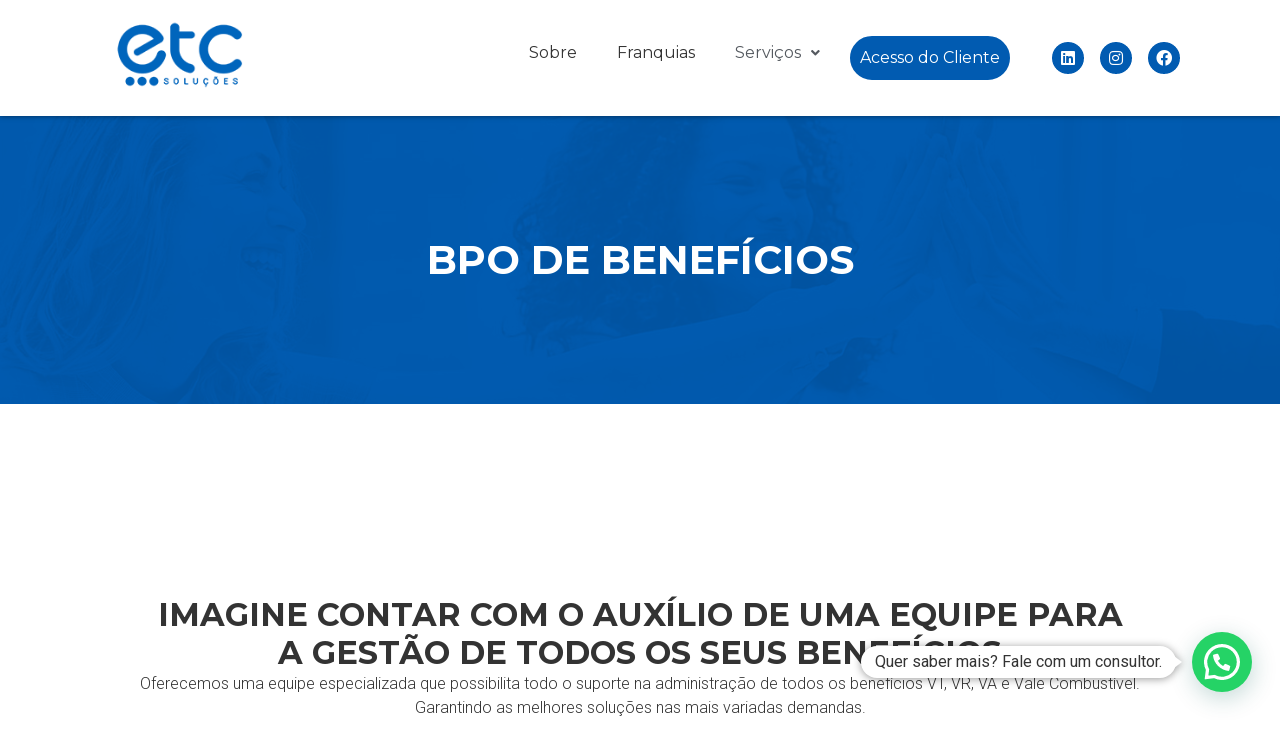

--- FILE ---
content_type: text/html; charset=UTF-8
request_url: https://etcsolucoes.com.br/bpo-de-beneficios/
body_size: 18956
content:
<!doctype html>
<html lang="pt-BR">
<head>
	<meta charset="UTF-8">
		<meta name="viewport" content="width=device-width, initial-scale=1">
	<link rel="profile" href="https://gmpg.org/xfn/11">
	<title>BPO de Benefícios &#8211; ETC Soluções em Negócios</title>
<meta name='robots' content='max-image-preview:large' />
	<style>img:is([sizes="auto" i], [sizes^="auto," i]) { contain-intrinsic-size: 3000px 1500px }</style>
	<link rel='dns-prefetch' href='//www.googletagmanager.com' />
<link rel="alternate" type="application/rss+xml" title="Feed para ETC Soluções em Negócios &raquo;" href="https://etcsolucoes.com.br/feed/" />
<link rel="alternate" type="application/rss+xml" title="Feed de comentários para ETC Soluções em Negócios &raquo;" href="https://etcsolucoes.com.br/comments/feed/" />
<script type="text/javascript">
/* <![CDATA[ */
window._wpemojiSettings = {"baseUrl":"https:\/\/s.w.org\/images\/core\/emoji\/16.0.1\/72x72\/","ext":".png","svgUrl":"https:\/\/s.w.org\/images\/core\/emoji\/16.0.1\/svg\/","svgExt":".svg","source":{"concatemoji":"https:\/\/etcsolucoes.com.br\/wp-includes\/js\/wp-emoji-release.min.js?ver=6.8.3"}};
/*! This file is auto-generated */
!function(s,n){var o,i,e;function c(e){try{var t={supportTests:e,timestamp:(new Date).valueOf()};sessionStorage.setItem(o,JSON.stringify(t))}catch(e){}}function p(e,t,n){e.clearRect(0,0,e.canvas.width,e.canvas.height),e.fillText(t,0,0);var t=new Uint32Array(e.getImageData(0,0,e.canvas.width,e.canvas.height).data),a=(e.clearRect(0,0,e.canvas.width,e.canvas.height),e.fillText(n,0,0),new Uint32Array(e.getImageData(0,0,e.canvas.width,e.canvas.height).data));return t.every(function(e,t){return e===a[t]})}function u(e,t){e.clearRect(0,0,e.canvas.width,e.canvas.height),e.fillText(t,0,0);for(var n=e.getImageData(16,16,1,1),a=0;a<n.data.length;a++)if(0!==n.data[a])return!1;return!0}function f(e,t,n,a){switch(t){case"flag":return n(e,"\ud83c\udff3\ufe0f\u200d\u26a7\ufe0f","\ud83c\udff3\ufe0f\u200b\u26a7\ufe0f")?!1:!n(e,"\ud83c\udde8\ud83c\uddf6","\ud83c\udde8\u200b\ud83c\uddf6")&&!n(e,"\ud83c\udff4\udb40\udc67\udb40\udc62\udb40\udc65\udb40\udc6e\udb40\udc67\udb40\udc7f","\ud83c\udff4\u200b\udb40\udc67\u200b\udb40\udc62\u200b\udb40\udc65\u200b\udb40\udc6e\u200b\udb40\udc67\u200b\udb40\udc7f");case"emoji":return!a(e,"\ud83e\udedf")}return!1}function g(e,t,n,a){var r="undefined"!=typeof WorkerGlobalScope&&self instanceof WorkerGlobalScope?new OffscreenCanvas(300,150):s.createElement("canvas"),o=r.getContext("2d",{willReadFrequently:!0}),i=(o.textBaseline="top",o.font="600 32px Arial",{});return e.forEach(function(e){i[e]=t(o,e,n,a)}),i}function t(e){var t=s.createElement("script");t.src=e,t.defer=!0,s.head.appendChild(t)}"undefined"!=typeof Promise&&(o="wpEmojiSettingsSupports",i=["flag","emoji"],n.supports={everything:!0,everythingExceptFlag:!0},e=new Promise(function(e){s.addEventListener("DOMContentLoaded",e,{once:!0})}),new Promise(function(t){var n=function(){try{var e=JSON.parse(sessionStorage.getItem(o));if("object"==typeof e&&"number"==typeof e.timestamp&&(new Date).valueOf()<e.timestamp+604800&&"object"==typeof e.supportTests)return e.supportTests}catch(e){}return null}();if(!n){if("undefined"!=typeof Worker&&"undefined"!=typeof OffscreenCanvas&&"undefined"!=typeof URL&&URL.createObjectURL&&"undefined"!=typeof Blob)try{var e="postMessage("+g.toString()+"("+[JSON.stringify(i),f.toString(),p.toString(),u.toString()].join(",")+"));",a=new Blob([e],{type:"text/javascript"}),r=new Worker(URL.createObjectURL(a),{name:"wpTestEmojiSupports"});return void(r.onmessage=function(e){c(n=e.data),r.terminate(),t(n)})}catch(e){}c(n=g(i,f,p,u))}t(n)}).then(function(e){for(var t in e)n.supports[t]=e[t],n.supports.everything=n.supports.everything&&n.supports[t],"flag"!==t&&(n.supports.everythingExceptFlag=n.supports.everythingExceptFlag&&n.supports[t]);n.supports.everythingExceptFlag=n.supports.everythingExceptFlag&&!n.supports.flag,n.DOMReady=!1,n.readyCallback=function(){n.DOMReady=!0}}).then(function(){return e}).then(function(){var e;n.supports.everything||(n.readyCallback(),(e=n.source||{}).concatemoji?t(e.concatemoji):e.wpemoji&&e.twemoji&&(t(e.twemoji),t(e.wpemoji)))}))}((window,document),window._wpemojiSettings);
/* ]]> */
</script>
<style id='wp-emoji-styles-inline-css' type='text/css'>

	img.wp-smiley, img.emoji {
		display: inline !important;
		border: none !important;
		box-shadow: none !important;
		height: 1em !important;
		width: 1em !important;
		margin: 0 0.07em !important;
		vertical-align: -0.1em !important;
		background: none !important;
		padding: 0 !important;
	}
</style>
<link rel='stylesheet' id='wp-block-library-css' href='https://etcsolucoes.com.br/wp-includes/css/dist/block-library/style.min.css?ver=6.8.3' type='text/css' media='all' />
<style id='classic-theme-styles-inline-css' type='text/css'>
/*! This file is auto-generated */
.wp-block-button__link{color:#fff;background-color:#32373c;border-radius:9999px;box-shadow:none;text-decoration:none;padding:calc(.667em + 2px) calc(1.333em + 2px);font-size:1.125em}.wp-block-file__button{background:#32373c;color:#fff;text-decoration:none}
</style>
<style id='joinchat-button-style-inline-css' type='text/css'>
.wp-block-joinchat-button{border:none!important;text-align:center}.wp-block-joinchat-button figure{display:table;margin:0 auto;padding:0}.wp-block-joinchat-button figcaption{font:normal normal 400 .6em/2em var(--wp--preset--font-family--system-font,sans-serif);margin:0;padding:0}.wp-block-joinchat-button .joinchat-button__qr{background-color:#fff;border:6px solid #25d366;border-radius:30px;box-sizing:content-box;display:block;height:200px;margin:auto;overflow:hidden;padding:10px;width:200px}.wp-block-joinchat-button .joinchat-button__qr canvas,.wp-block-joinchat-button .joinchat-button__qr img{display:block;margin:auto}.wp-block-joinchat-button .joinchat-button__link{align-items:center;background-color:#25d366;border:6px solid #25d366;border-radius:30px;display:inline-flex;flex-flow:row nowrap;justify-content:center;line-height:1.25em;margin:0 auto;text-decoration:none}.wp-block-joinchat-button .joinchat-button__link:before{background:transparent var(--joinchat-ico) no-repeat center;background-size:100%;content:"";display:block;height:1.5em;margin:-.75em .75em -.75em 0;width:1.5em}.wp-block-joinchat-button figure+.joinchat-button__link{margin-top:10px}@media (orientation:landscape)and (min-height:481px),(orientation:portrait)and (min-width:481px){.wp-block-joinchat-button.joinchat-button--qr-only figure+.joinchat-button__link{display:none}}@media (max-width:480px),(orientation:landscape)and (max-height:480px){.wp-block-joinchat-button figure{display:none}}

</style>
<style id='global-styles-inline-css' type='text/css'>
:root{--wp--preset--aspect-ratio--square: 1;--wp--preset--aspect-ratio--4-3: 4/3;--wp--preset--aspect-ratio--3-4: 3/4;--wp--preset--aspect-ratio--3-2: 3/2;--wp--preset--aspect-ratio--2-3: 2/3;--wp--preset--aspect-ratio--16-9: 16/9;--wp--preset--aspect-ratio--9-16: 9/16;--wp--preset--color--black: #000000;--wp--preset--color--cyan-bluish-gray: #abb8c3;--wp--preset--color--white: #ffffff;--wp--preset--color--pale-pink: #f78da7;--wp--preset--color--vivid-red: #cf2e2e;--wp--preset--color--luminous-vivid-orange: #ff6900;--wp--preset--color--luminous-vivid-amber: #fcb900;--wp--preset--color--light-green-cyan: #7bdcb5;--wp--preset--color--vivid-green-cyan: #00d084;--wp--preset--color--pale-cyan-blue: #8ed1fc;--wp--preset--color--vivid-cyan-blue: #0693e3;--wp--preset--color--vivid-purple: #9b51e0;--wp--preset--gradient--vivid-cyan-blue-to-vivid-purple: linear-gradient(135deg,rgba(6,147,227,1) 0%,rgb(155,81,224) 100%);--wp--preset--gradient--light-green-cyan-to-vivid-green-cyan: linear-gradient(135deg,rgb(122,220,180) 0%,rgb(0,208,130) 100%);--wp--preset--gradient--luminous-vivid-amber-to-luminous-vivid-orange: linear-gradient(135deg,rgba(252,185,0,1) 0%,rgba(255,105,0,1) 100%);--wp--preset--gradient--luminous-vivid-orange-to-vivid-red: linear-gradient(135deg,rgba(255,105,0,1) 0%,rgb(207,46,46) 100%);--wp--preset--gradient--very-light-gray-to-cyan-bluish-gray: linear-gradient(135deg,rgb(238,238,238) 0%,rgb(169,184,195) 100%);--wp--preset--gradient--cool-to-warm-spectrum: linear-gradient(135deg,rgb(74,234,220) 0%,rgb(151,120,209) 20%,rgb(207,42,186) 40%,rgb(238,44,130) 60%,rgb(251,105,98) 80%,rgb(254,248,76) 100%);--wp--preset--gradient--blush-light-purple: linear-gradient(135deg,rgb(255,206,236) 0%,rgb(152,150,240) 100%);--wp--preset--gradient--blush-bordeaux: linear-gradient(135deg,rgb(254,205,165) 0%,rgb(254,45,45) 50%,rgb(107,0,62) 100%);--wp--preset--gradient--luminous-dusk: linear-gradient(135deg,rgb(255,203,112) 0%,rgb(199,81,192) 50%,rgb(65,88,208) 100%);--wp--preset--gradient--pale-ocean: linear-gradient(135deg,rgb(255,245,203) 0%,rgb(182,227,212) 50%,rgb(51,167,181) 100%);--wp--preset--gradient--electric-grass: linear-gradient(135deg,rgb(202,248,128) 0%,rgb(113,206,126) 100%);--wp--preset--gradient--midnight: linear-gradient(135deg,rgb(2,3,129) 0%,rgb(40,116,252) 100%);--wp--preset--font-size--small: 13px;--wp--preset--font-size--medium: 20px;--wp--preset--font-size--large: 36px;--wp--preset--font-size--x-large: 42px;--wp--preset--spacing--20: 0.44rem;--wp--preset--spacing--30: 0.67rem;--wp--preset--spacing--40: 1rem;--wp--preset--spacing--50: 1.5rem;--wp--preset--spacing--60: 2.25rem;--wp--preset--spacing--70: 3.38rem;--wp--preset--spacing--80: 5.06rem;--wp--preset--shadow--natural: 6px 6px 9px rgba(0, 0, 0, 0.2);--wp--preset--shadow--deep: 12px 12px 50px rgba(0, 0, 0, 0.4);--wp--preset--shadow--sharp: 6px 6px 0px rgba(0, 0, 0, 0.2);--wp--preset--shadow--outlined: 6px 6px 0px -3px rgba(255, 255, 255, 1), 6px 6px rgba(0, 0, 0, 1);--wp--preset--shadow--crisp: 6px 6px 0px rgba(0, 0, 0, 1);}:where(.is-layout-flex){gap: 0.5em;}:where(.is-layout-grid){gap: 0.5em;}body .is-layout-flex{display: flex;}.is-layout-flex{flex-wrap: wrap;align-items: center;}.is-layout-flex > :is(*, div){margin: 0;}body .is-layout-grid{display: grid;}.is-layout-grid > :is(*, div){margin: 0;}:where(.wp-block-columns.is-layout-flex){gap: 2em;}:where(.wp-block-columns.is-layout-grid){gap: 2em;}:where(.wp-block-post-template.is-layout-flex){gap: 1.25em;}:where(.wp-block-post-template.is-layout-grid){gap: 1.25em;}.has-black-color{color: var(--wp--preset--color--black) !important;}.has-cyan-bluish-gray-color{color: var(--wp--preset--color--cyan-bluish-gray) !important;}.has-white-color{color: var(--wp--preset--color--white) !important;}.has-pale-pink-color{color: var(--wp--preset--color--pale-pink) !important;}.has-vivid-red-color{color: var(--wp--preset--color--vivid-red) !important;}.has-luminous-vivid-orange-color{color: var(--wp--preset--color--luminous-vivid-orange) !important;}.has-luminous-vivid-amber-color{color: var(--wp--preset--color--luminous-vivid-amber) !important;}.has-light-green-cyan-color{color: var(--wp--preset--color--light-green-cyan) !important;}.has-vivid-green-cyan-color{color: var(--wp--preset--color--vivid-green-cyan) !important;}.has-pale-cyan-blue-color{color: var(--wp--preset--color--pale-cyan-blue) !important;}.has-vivid-cyan-blue-color{color: var(--wp--preset--color--vivid-cyan-blue) !important;}.has-vivid-purple-color{color: var(--wp--preset--color--vivid-purple) !important;}.has-black-background-color{background-color: var(--wp--preset--color--black) !important;}.has-cyan-bluish-gray-background-color{background-color: var(--wp--preset--color--cyan-bluish-gray) !important;}.has-white-background-color{background-color: var(--wp--preset--color--white) !important;}.has-pale-pink-background-color{background-color: var(--wp--preset--color--pale-pink) !important;}.has-vivid-red-background-color{background-color: var(--wp--preset--color--vivid-red) !important;}.has-luminous-vivid-orange-background-color{background-color: var(--wp--preset--color--luminous-vivid-orange) !important;}.has-luminous-vivid-amber-background-color{background-color: var(--wp--preset--color--luminous-vivid-amber) !important;}.has-light-green-cyan-background-color{background-color: var(--wp--preset--color--light-green-cyan) !important;}.has-vivid-green-cyan-background-color{background-color: var(--wp--preset--color--vivid-green-cyan) !important;}.has-pale-cyan-blue-background-color{background-color: var(--wp--preset--color--pale-cyan-blue) !important;}.has-vivid-cyan-blue-background-color{background-color: var(--wp--preset--color--vivid-cyan-blue) !important;}.has-vivid-purple-background-color{background-color: var(--wp--preset--color--vivid-purple) !important;}.has-black-border-color{border-color: var(--wp--preset--color--black) !important;}.has-cyan-bluish-gray-border-color{border-color: var(--wp--preset--color--cyan-bluish-gray) !important;}.has-white-border-color{border-color: var(--wp--preset--color--white) !important;}.has-pale-pink-border-color{border-color: var(--wp--preset--color--pale-pink) !important;}.has-vivid-red-border-color{border-color: var(--wp--preset--color--vivid-red) !important;}.has-luminous-vivid-orange-border-color{border-color: var(--wp--preset--color--luminous-vivid-orange) !important;}.has-luminous-vivid-amber-border-color{border-color: var(--wp--preset--color--luminous-vivid-amber) !important;}.has-light-green-cyan-border-color{border-color: var(--wp--preset--color--light-green-cyan) !important;}.has-vivid-green-cyan-border-color{border-color: var(--wp--preset--color--vivid-green-cyan) !important;}.has-pale-cyan-blue-border-color{border-color: var(--wp--preset--color--pale-cyan-blue) !important;}.has-vivid-cyan-blue-border-color{border-color: var(--wp--preset--color--vivid-cyan-blue) !important;}.has-vivid-purple-border-color{border-color: var(--wp--preset--color--vivid-purple) !important;}.has-vivid-cyan-blue-to-vivid-purple-gradient-background{background: var(--wp--preset--gradient--vivid-cyan-blue-to-vivid-purple) !important;}.has-light-green-cyan-to-vivid-green-cyan-gradient-background{background: var(--wp--preset--gradient--light-green-cyan-to-vivid-green-cyan) !important;}.has-luminous-vivid-amber-to-luminous-vivid-orange-gradient-background{background: var(--wp--preset--gradient--luminous-vivid-amber-to-luminous-vivid-orange) !important;}.has-luminous-vivid-orange-to-vivid-red-gradient-background{background: var(--wp--preset--gradient--luminous-vivid-orange-to-vivid-red) !important;}.has-very-light-gray-to-cyan-bluish-gray-gradient-background{background: var(--wp--preset--gradient--very-light-gray-to-cyan-bluish-gray) !important;}.has-cool-to-warm-spectrum-gradient-background{background: var(--wp--preset--gradient--cool-to-warm-spectrum) !important;}.has-blush-light-purple-gradient-background{background: var(--wp--preset--gradient--blush-light-purple) !important;}.has-blush-bordeaux-gradient-background{background: var(--wp--preset--gradient--blush-bordeaux) !important;}.has-luminous-dusk-gradient-background{background: var(--wp--preset--gradient--luminous-dusk) !important;}.has-pale-ocean-gradient-background{background: var(--wp--preset--gradient--pale-ocean) !important;}.has-electric-grass-gradient-background{background: var(--wp--preset--gradient--electric-grass) !important;}.has-midnight-gradient-background{background: var(--wp--preset--gradient--midnight) !important;}.has-small-font-size{font-size: var(--wp--preset--font-size--small) !important;}.has-medium-font-size{font-size: var(--wp--preset--font-size--medium) !important;}.has-large-font-size{font-size: var(--wp--preset--font-size--large) !important;}.has-x-large-font-size{font-size: var(--wp--preset--font-size--x-large) !important;}
:where(.wp-block-post-template.is-layout-flex){gap: 1.25em;}:where(.wp-block-post-template.is-layout-grid){gap: 1.25em;}
:where(.wp-block-columns.is-layout-flex){gap: 2em;}:where(.wp-block-columns.is-layout-grid){gap: 2em;}
:root :where(.wp-block-pullquote){font-size: 1.5em;line-height: 1.6;}
</style>
<link rel='stylesheet' id='wpforms-classic-full-css' href='https://etcsolucoes.com.br/wp-content/plugins/wpforms-lite/assets/css/frontend/classic/wpforms-full.min.css?ver=1.8.6.3' type='text/css' media='all' />
<link rel='stylesheet' id='4331a039a-css' href='https://etcsolucoes.com.br/wp-content/uploads/essential-addons-elementor/4331a039a.min.css?ver=1763129875' type='text/css' media='all' />
<link rel='stylesheet' id='hfe-style-css' href='https://etcsolucoes.com.br/wp-content/plugins/header-footer-elementor/assets/css/header-footer-elementor.css?ver=1.6.7' type='text/css' media='all' />
<link rel='stylesheet' id='elementor-icons-css' href='https://etcsolucoes.com.br/wp-content/plugins/elementor/assets/lib/eicons/css/elementor-icons.min.css?ver=5.13.0' type='text/css' media='all' />
<style id='elementor-icons-inline-css' type='text/css'>

		.elementor-add-new-section .elementor-add-templately-promo-button{
            background-color: #5d4fff;
            background-image: url(https://etcsolucoes.com.br/wp-content/plugins/essential-addons-for-elementor-lite/assets/admin/images/templately/logo-icon.svg);
            background-repeat: no-repeat;
            background-position: center center;
            margin-left: 5px;
            position: relative;
            bottom: 5px;
        }
</style>
<link rel='stylesheet' id='elementor-frontend-css' href='https://etcsolucoes.com.br/wp-content/plugins/elementor/assets/css/frontend-lite.min.css?ver=3.5.3' type='text/css' media='all' />
<link rel='stylesheet' id='elementor-post-7-css' href='https://etcsolucoes.com.br/wp-content/uploads/elementor/css/post-7.css?ver=1670244830' type='text/css' media='all' />
<link rel='stylesheet' id='elementor-pro-css' href='https://etcsolucoes.com.br/wp-content/plugins/elementor-pro/assets/css/frontend-lite.min.css?ver=3.3.0' type='text/css' media='all' />
<link rel='stylesheet' id='elementor-post-2020-css' href='https://etcsolucoes.com.br/wp-content/uploads/elementor/css/post-2020.css?ver=1670245762' type='text/css' media='all' />
<link rel='stylesheet' id='hfe-widgets-style-css' href='https://etcsolucoes.com.br/wp-content/plugins/header-footer-elementor/inc/widgets-css/frontend.css?ver=1.6.7' type='text/css' media='all' />
<link rel='stylesheet' id='hello-elementor-css' href='https://etcsolucoes.com.br/wp-content/themes/hello-elementor/style.min.css?ver=2.5.0' type='text/css' media='all' />
<link rel='stylesheet' id='hello-elementor-theme-style-css' href='https://etcsolucoes.com.br/wp-content/themes/hello-elementor/theme.min.css?ver=2.5.0' type='text/css' media='all' />
<link rel='stylesheet' id='elementor-post-9-css' href='https://etcsolucoes.com.br/wp-content/uploads/elementor/css/post-9.css?ver=1670244830' type='text/css' media='all' />
<link rel='stylesheet' id='elementor-post-322-css' href='https://etcsolucoes.com.br/wp-content/uploads/elementor/css/post-322.css?ver=1695836162' type='text/css' media='all' />
<link rel='stylesheet' id='joinchat-css' href='https://etcsolucoes.com.br/wp-content/plugins/creame-whatsapp-me/public/css/joinchat-btn.min.css?ver=5.0.16' type='text/css' media='all' />
<link rel='stylesheet' id='google-fonts-1-css' href='https://fonts.googleapis.com/css?family=Roboto%3A100%2C100italic%2C200%2C200italic%2C300%2C300italic%2C400%2C400italic%2C500%2C500italic%2C600%2C600italic%2C700%2C700italic%2C800%2C800italic%2C900%2C900italic%7CRoboto+Slab%3A100%2C100italic%2C200%2C200italic%2C300%2C300italic%2C400%2C400italic%2C500%2C500italic%2C600%2C600italic%2C700%2C700italic%2C800%2C800italic%2C900%2C900italic%7CMontserrat%3A100%2C100italic%2C200%2C200italic%2C300%2C300italic%2C400%2C400italic%2C500%2C500italic%2C600%2C600italic%2C700%2C700italic%2C800%2C800italic%2C900%2C900italic&#038;display=auto&#038;ver=6.8.3' type='text/css' media='all' />
<link rel='stylesheet' id='elementor-icons-shared-0-css' href='https://etcsolucoes.com.br/wp-content/plugins/elementor/assets/lib/font-awesome/css/fontawesome.min.css?ver=5.15.3' type='text/css' media='all' />
<link rel='stylesheet' id='elementor-icons-fa-solid-css' href='https://etcsolucoes.com.br/wp-content/plugins/elementor/assets/lib/font-awesome/css/solid.min.css?ver=5.15.3' type='text/css' media='all' />
<link rel='stylesheet' id='elementor-icons-fa-regular-css' href='https://etcsolucoes.com.br/wp-content/plugins/elementor/assets/lib/font-awesome/css/regular.min.css?ver=5.15.3' type='text/css' media='all' />
<link rel='stylesheet' id='elementor-icons-fa-brands-css' href='https://etcsolucoes.com.br/wp-content/plugins/elementor/assets/lib/font-awesome/css/brands.min.css?ver=5.15.3' type='text/css' media='all' />
<script type="text/javascript" src="https://etcsolucoes.com.br/wp-includes/js/jquery/jquery.min.js?ver=3.7.1" id="jquery-core-js"></script>
<script type="text/javascript" src="https://etcsolucoes.com.br/wp-includes/js/jquery/jquery-migrate.min.js?ver=3.4.1" id="jquery-migrate-js"></script>

<!-- Snippet da etiqueta do Google (gtag.js) adicionado pelo Site Kit -->
<!-- Snippet do Google Análises adicionado pelo Site Kit -->
<script type="text/javascript" src="https://www.googletagmanager.com/gtag/js?id=G-6STYG0YKHN" id="google_gtagjs-js" async></script>
<script type="text/javascript" id="google_gtagjs-js-after">
/* <![CDATA[ */
window.dataLayer = window.dataLayer || [];function gtag(){dataLayer.push(arguments);}
gtag("set","linker",{"domains":["etcsolucoes.com.br"]});
gtag("js", new Date());
gtag("set", "developer_id.dZTNiMT", true);
gtag("config", "G-6STYG0YKHN");
/* ]]> */
</script>
<link rel="https://api.w.org/" href="https://etcsolucoes.com.br/wp-json/" /><link rel="alternate" title="JSON" type="application/json" href="https://etcsolucoes.com.br/wp-json/wp/v2/pages/2020" /><link rel="EditURI" type="application/rsd+xml" title="RSD" href="https://etcsolucoes.com.br/xmlrpc.php?rsd" />
<meta name="generator" content="WordPress 6.8.3" />
<link rel="canonical" href="https://etcsolucoes.com.br/bpo-de-beneficios/" />
<link rel='shortlink' href='https://etcsolucoes.com.br/?p=2020' />
<link rel="alternate" title="oEmbed (JSON)" type="application/json+oembed" href="https://etcsolucoes.com.br/wp-json/oembed/1.0/embed?url=https%3A%2F%2Fetcsolucoes.com.br%2Fbpo-de-beneficios%2F" />
<link rel="alternate" title="oEmbed (XML)" type="text/xml+oembed" href="https://etcsolucoes.com.br/wp-json/oembed/1.0/embed?url=https%3A%2F%2Fetcsolucoes.com.br%2Fbpo-de-beneficios%2F&#038;format=xml" />
<meta name="generator" content="Site Kit by Google 1.165.0" />
<!-- Snippet do Gerenciador de Tags do Google adicionado pelo Site Kit -->
<script type="text/javascript">
/* <![CDATA[ */

			( function( w, d, s, l, i ) {
				w[l] = w[l] || [];
				w[l].push( {'gtm.start': new Date().getTime(), event: 'gtm.js'} );
				var f = d.getElementsByTagName( s )[0],
					j = d.createElement( s ), dl = l != 'dataLayer' ? '&l=' + l : '';
				j.async = true;
				j.src = 'https://www.googletagmanager.com/gtm.js?id=' + i + dl;
				f.parentNode.insertBefore( j, f );
			} )( window, document, 'script', 'dataLayer', 'GTM-TJD34FW' );
			
/* ]]> */
</script>

<!-- Fim do código do Google Tag Manager adicionado pelo Site Kit -->
<link rel="icon" href="https://etcsolucoes.com.br/wp-content/uploads/2021/07/favicon.ico" sizes="32x32" />
<link rel="icon" href="https://etcsolucoes.com.br/wp-content/uploads/2021/07/favicon.ico" sizes="192x192" />
<link rel="apple-touch-icon" href="https://etcsolucoes.com.br/wp-content/uploads/2021/07/favicon.ico" />
<meta name="msapplication-TileImage" content="https://etcsolucoes.com.br/wp-content/uploads/2021/07/favicon.ico" />
		<style type="text/css" id="wp-custom-css">
			html {overflow-x: hidden !important}		</style>
		</head>
<body class="wp-singular page-template page-template-elementor_header_footer page page-id-2020 wp-custom-logo wp-theme-hello-elementor ehf-template-hello-elementor ehf-stylesheet-hello-elementor elementor-default elementor-template-full-width elementor-kit-7 elementor-page elementor-page-2020">

		<!-- Snippet do Gerenciador de Etiqueta do Google (noscript) adicionado pelo Site Kit -->
		<noscript>
			<iframe src="https://www.googletagmanager.com/ns.html?id=GTM-TJD34FW" height="0" width="0" style="display:none;visibility:hidden"></iframe>
		</noscript>
		<!-- Fim do código do Google Tag Manager  (noscript) adicionado pelo Site Kit -->
				<div data-elementor-type="header" data-elementor-id="9" class="elementor elementor-9 elementor-location-header" data-elementor-settings="[]">
		<div class="elementor-section-wrap">
					<section class="elementor-section elementor-top-section elementor-element elementor-element-306a13f elementor-section-content-middle elementor-section-boxed elementor-section-height-default elementor-section-height-default" data-id="306a13f" data-element_type="section" data-settings="{&quot;sticky&quot;:&quot;top&quot;,&quot;sticky_effects_offset&quot;:100,&quot;background_background&quot;:&quot;classic&quot;,&quot;sticky_on&quot;:[&quot;desktop&quot;,&quot;tablet&quot;,&quot;mobile&quot;],&quot;sticky_offset&quot;:0}">
						<div class="elementor-container elementor-column-gap-default">
					<div class="elementor-column elementor-col-33 elementor-top-column elementor-element elementor-element-9a54742" data-id="9a54742" data-element_type="column">
			<div class="elementor-widget-wrap elementor-element-populated">
								<div class="elementor-element elementor-element-a7a5a3b elementor-widget elementor-widget-site-logo" data-id="a7a5a3b" data-element_type="widget" data-settings="{&quot;space&quot;:{&quot;unit&quot;:&quot;%&quot;,&quot;size&quot;:75,&quot;sizes&quot;:[]},&quot;space_mobile&quot;:{&quot;unit&quot;:&quot;%&quot;,&quot;size&quot;:60,&quot;sizes&quot;:[]},&quot;align&quot;:&quot;center&quot;,&quot;width&quot;:{&quot;unit&quot;:&quot;%&quot;,&quot;size&quot;:&quot;&quot;,&quot;sizes&quot;:[]},&quot;width_tablet&quot;:{&quot;unit&quot;:&quot;%&quot;,&quot;size&quot;:&quot;&quot;,&quot;sizes&quot;:[]},&quot;width_mobile&quot;:{&quot;unit&quot;:&quot;%&quot;,&quot;size&quot;:&quot;&quot;,&quot;sizes&quot;:[]},&quot;space_tablet&quot;:{&quot;unit&quot;:&quot;%&quot;,&quot;size&quot;:&quot;&quot;,&quot;sizes&quot;:[]},&quot;image_border_radius&quot;:{&quot;unit&quot;:&quot;px&quot;,&quot;top&quot;:&quot;&quot;,&quot;right&quot;:&quot;&quot;,&quot;bottom&quot;:&quot;&quot;,&quot;left&quot;:&quot;&quot;,&quot;isLinked&quot;:true},&quot;image_border_radius_tablet&quot;:{&quot;unit&quot;:&quot;px&quot;,&quot;top&quot;:&quot;&quot;,&quot;right&quot;:&quot;&quot;,&quot;bottom&quot;:&quot;&quot;,&quot;left&quot;:&quot;&quot;,&quot;isLinked&quot;:true},&quot;image_border_radius_mobile&quot;:{&quot;unit&quot;:&quot;px&quot;,&quot;top&quot;:&quot;&quot;,&quot;right&quot;:&quot;&quot;,&quot;bottom&quot;:&quot;&quot;,&quot;left&quot;:&quot;&quot;,&quot;isLinked&quot;:true},&quot;caption_padding&quot;:{&quot;unit&quot;:&quot;px&quot;,&quot;top&quot;:&quot;&quot;,&quot;right&quot;:&quot;&quot;,&quot;bottom&quot;:&quot;&quot;,&quot;left&quot;:&quot;&quot;,&quot;isLinked&quot;:true},&quot;caption_padding_tablet&quot;:{&quot;unit&quot;:&quot;px&quot;,&quot;top&quot;:&quot;&quot;,&quot;right&quot;:&quot;&quot;,&quot;bottom&quot;:&quot;&quot;,&quot;left&quot;:&quot;&quot;,&quot;isLinked&quot;:true},&quot;caption_padding_mobile&quot;:{&quot;unit&quot;:&quot;px&quot;,&quot;top&quot;:&quot;&quot;,&quot;right&quot;:&quot;&quot;,&quot;bottom&quot;:&quot;&quot;,&quot;left&quot;:&quot;&quot;,&quot;isLinked&quot;:true},&quot;caption_space&quot;:{&quot;unit&quot;:&quot;px&quot;,&quot;size&quot;:0,&quot;sizes&quot;:[]},&quot;caption_space_tablet&quot;:{&quot;unit&quot;:&quot;px&quot;,&quot;size&quot;:&quot;&quot;,&quot;sizes&quot;:[]},&quot;caption_space_mobile&quot;:{&quot;unit&quot;:&quot;px&quot;,&quot;size&quot;:&quot;&quot;,&quot;sizes&quot;:[]}}" data-widget_type="site-logo.default">
				<div class="elementor-widget-container">
					<div class="hfe-site-logo">
													<a data-elementor-open-lightbox=""  class='elementor-clickable' href="https://etcsolucoes.com.br">
							<div class="hfe-site-logo-set">           
				<div class="hfe-site-logo-container">
					<img class="hfe-site-logo-img elementor-animation-"  src="https://etcsolucoes.com.br/wp-content/uploads/2021/07/Etc-logotipo-azul.png" alt=""/>
				</div>
			</div>
							</a>
						</div>  
					</div>
				</div>
					</div>
		</div>
				<div class="elementor-column elementor-col-33 elementor-top-column elementor-element elementor-element-1bf40bb" data-id="1bf40bb" data-element_type="column">
			<div class="elementor-widget-wrap elementor-element-populated">
								<div class="elementor-element elementor-element-ef18387 hfe-nav-menu__align-right hfe-submenu-icon-arrow hfe-submenu-animation-none hfe-link-redirect-child hfe-nav-menu__breakpoint-tablet elementor-widget elementor-widget-navigation-menu" data-id="ef18387" data-element_type="widget" data-settings="{&quot;padding_horizontal_menu_item&quot;:{&quot;unit&quot;:&quot;px&quot;,&quot;size&quot;:20,&quot;sizes&quot;:[]},&quot;padding&quot;:{&quot;unit&quot;:&quot;px&quot;,&quot;top&quot;:&quot;10&quot;,&quot;right&quot;:&quot;10&quot;,&quot;bottom&quot;:&quot;10&quot;,&quot;left&quot;:&quot;10&quot;,&quot;isLinked&quot;:true},&quot;padding_horizontal_menu_item_tablet&quot;:{&quot;unit&quot;:&quot;px&quot;,&quot;size&quot;:&quot;&quot;,&quot;sizes&quot;:[]},&quot;padding_horizontal_menu_item_mobile&quot;:{&quot;unit&quot;:&quot;px&quot;,&quot;size&quot;:&quot;&quot;,&quot;sizes&quot;:[]},&quot;padding_vertical_menu_item&quot;:{&quot;unit&quot;:&quot;px&quot;,&quot;size&quot;:15,&quot;sizes&quot;:[]},&quot;padding_vertical_menu_item_tablet&quot;:{&quot;unit&quot;:&quot;px&quot;,&quot;size&quot;:&quot;&quot;,&quot;sizes&quot;:[]},&quot;padding_vertical_menu_item_mobile&quot;:{&quot;unit&quot;:&quot;px&quot;,&quot;size&quot;:&quot;&quot;,&quot;sizes&quot;:[]},&quot;menu_space_between&quot;:{&quot;unit&quot;:&quot;px&quot;,&quot;size&quot;:&quot;&quot;,&quot;sizes&quot;:[]},&quot;menu_space_between_tablet&quot;:{&quot;unit&quot;:&quot;px&quot;,&quot;size&quot;:&quot;&quot;,&quot;sizes&quot;:[]},&quot;menu_space_between_mobile&quot;:{&quot;unit&quot;:&quot;px&quot;,&quot;size&quot;:&quot;&quot;,&quot;sizes&quot;:[]},&quot;menu_row_space&quot;:{&quot;unit&quot;:&quot;px&quot;,&quot;size&quot;:&quot;&quot;,&quot;sizes&quot;:[]},&quot;menu_row_space_tablet&quot;:{&quot;unit&quot;:&quot;px&quot;,&quot;size&quot;:&quot;&quot;,&quot;sizes&quot;:[]},&quot;menu_row_space_mobile&quot;:{&quot;unit&quot;:&quot;px&quot;,&quot;size&quot;:&quot;&quot;,&quot;sizes&quot;:[]},&quot;dropdown_border_radius&quot;:{&quot;unit&quot;:&quot;px&quot;,&quot;top&quot;:&quot;&quot;,&quot;right&quot;:&quot;&quot;,&quot;bottom&quot;:&quot;&quot;,&quot;left&quot;:&quot;&quot;,&quot;isLinked&quot;:true},&quot;dropdown_border_radius_tablet&quot;:{&quot;unit&quot;:&quot;px&quot;,&quot;top&quot;:&quot;&quot;,&quot;right&quot;:&quot;&quot;,&quot;bottom&quot;:&quot;&quot;,&quot;left&quot;:&quot;&quot;,&quot;isLinked&quot;:true},&quot;dropdown_border_radius_mobile&quot;:{&quot;unit&quot;:&quot;px&quot;,&quot;top&quot;:&quot;&quot;,&quot;right&quot;:&quot;&quot;,&quot;bottom&quot;:&quot;&quot;,&quot;left&quot;:&quot;&quot;,&quot;isLinked&quot;:true},&quot;width_dropdown_item&quot;:{&quot;unit&quot;:&quot;px&quot;,&quot;size&quot;:&quot;220&quot;,&quot;sizes&quot;:[]},&quot;width_dropdown_item_tablet&quot;:{&quot;unit&quot;:&quot;px&quot;,&quot;size&quot;:&quot;&quot;,&quot;sizes&quot;:[]},&quot;width_dropdown_item_mobile&quot;:{&quot;unit&quot;:&quot;px&quot;,&quot;size&quot;:&quot;&quot;,&quot;sizes&quot;:[]},&quot;padding_horizontal_dropdown_item&quot;:{&quot;unit&quot;:&quot;px&quot;,&quot;size&quot;:&quot;&quot;,&quot;sizes&quot;:[]},&quot;padding_horizontal_dropdown_item_tablet&quot;:{&quot;unit&quot;:&quot;px&quot;,&quot;size&quot;:&quot;&quot;,&quot;sizes&quot;:[]},&quot;padding_horizontal_dropdown_item_mobile&quot;:{&quot;unit&quot;:&quot;px&quot;,&quot;size&quot;:&quot;&quot;,&quot;sizes&quot;:[]},&quot;padding_vertical_dropdown_item&quot;:{&quot;unit&quot;:&quot;px&quot;,&quot;size&quot;:15,&quot;sizes&quot;:[]},&quot;padding_vertical_dropdown_item_tablet&quot;:{&quot;unit&quot;:&quot;px&quot;,&quot;size&quot;:&quot;&quot;,&quot;sizes&quot;:[]},&quot;padding_vertical_dropdown_item_mobile&quot;:{&quot;unit&quot;:&quot;px&quot;,&quot;size&quot;:&quot;&quot;,&quot;sizes&quot;:[]},&quot;distance_from_menu&quot;:{&quot;unit&quot;:&quot;px&quot;,&quot;size&quot;:&quot;&quot;,&quot;sizes&quot;:[]},&quot;distance_from_menu_tablet&quot;:{&quot;unit&quot;:&quot;px&quot;,&quot;size&quot;:&quot;&quot;,&quot;sizes&quot;:[]},&quot;distance_from_menu_mobile&quot;:{&quot;unit&quot;:&quot;px&quot;,&quot;size&quot;:&quot;&quot;,&quot;sizes&quot;:[]},&quot;toggle_size&quot;:{&quot;unit&quot;:&quot;px&quot;,&quot;size&quot;:&quot;&quot;,&quot;sizes&quot;:[]},&quot;toggle_size_tablet&quot;:{&quot;unit&quot;:&quot;px&quot;,&quot;size&quot;:&quot;&quot;,&quot;sizes&quot;:[]},&quot;toggle_size_mobile&quot;:{&quot;unit&quot;:&quot;px&quot;,&quot;size&quot;:&quot;&quot;,&quot;sizes&quot;:[]},&quot;toggle_border_width&quot;:{&quot;unit&quot;:&quot;px&quot;,&quot;size&quot;:&quot;&quot;,&quot;sizes&quot;:[]},&quot;toggle_border_width_tablet&quot;:{&quot;unit&quot;:&quot;px&quot;,&quot;size&quot;:&quot;&quot;,&quot;sizes&quot;:[]},&quot;toggle_border_width_mobile&quot;:{&quot;unit&quot;:&quot;px&quot;,&quot;size&quot;:&quot;&quot;,&quot;sizes&quot;:[]},&quot;toggle_border_radius&quot;:{&quot;unit&quot;:&quot;px&quot;,&quot;size&quot;:&quot;&quot;,&quot;sizes&quot;:[]},&quot;toggle_border_radius_tablet&quot;:{&quot;unit&quot;:&quot;px&quot;,&quot;size&quot;:&quot;&quot;,&quot;sizes&quot;:[]},&quot;toggle_border_radius_mobile&quot;:{&quot;unit&quot;:&quot;px&quot;,&quot;size&quot;:&quot;&quot;,&quot;sizes&quot;:[]},&quot;padding_tablet&quot;:{&quot;unit&quot;:&quot;px&quot;,&quot;top&quot;:&quot;&quot;,&quot;right&quot;:&quot;&quot;,&quot;bottom&quot;:&quot;&quot;,&quot;left&quot;:&quot;&quot;,&quot;isLinked&quot;:true},&quot;padding_mobile&quot;:{&quot;unit&quot;:&quot;px&quot;,&quot;top&quot;:&quot;&quot;,&quot;right&quot;:&quot;&quot;,&quot;bottom&quot;:&quot;&quot;,&quot;left&quot;:&quot;&quot;,&quot;isLinked&quot;:true}}" data-widget_type="navigation-menu.default">
				<div class="elementor-widget-container">
						<div class="hfe-nav-menu hfe-layout-horizontal hfe-nav-menu-layout horizontal hfe-pointer__underline hfe-animation__fade" data-layout="horizontal" data-last-item="cta">
				<div class="hfe-nav-menu__toggle elementor-clickable">
					<div class="hfe-nav-menu-icon">
						<i aria-hidden="true" tabindex="0" class="fas fa-bars"></i>					</div>
				</div>
				<nav class="hfe-nav-menu__layout-horizontal hfe-nav-menu__submenu-arrow" data-toggle-icon="&lt;i aria-hidden=&quot;true&quot; tabindex=&quot;0&quot; class=&quot;fas fa-bars&quot;&gt;&lt;/i&gt;" data-close-icon="&lt;i aria-hidden=&quot;true&quot; tabindex=&quot;0&quot; class=&quot;far fa-window-close&quot;&gt;&lt;/i&gt;" data-full-width="yes"><ul id="menu-1-ef18387" class="hfe-nav-menu"><li id="menu-item-367" class="menu-item menu-item-type-post_type menu-item-object-page parent hfe-creative-menu"><a href="https://etcsolucoes.com.br/sobre/" class = "hfe-menu-item">Sobre</a></li>
<li id="menu-item-2495" class="menu-item menu-item-type-post_type menu-item-object-page parent hfe-creative-menu"><a href="https://etcsolucoes.com.br/venda-de-franquias/" class = "hfe-menu-item">Franquias</a></li>
<li id="menu-item-368" class="menu-item menu-item-type-custom menu-item-object-custom current-menu-ancestor current-menu-parent menu-item-has-children parent hfe-has-submenu hfe-creative-menu"><div class="hfe-has-submenu-container"><a class = "hfe-menu-item">Serviços<span class='hfe-menu-toggle sub-arrow hfe-menu-child-0'><i class='fa'></i></span></a></div>
<ul class="sub-menu">
	<li id="menu-item-1143" class="menu-item menu-item-type-post_type menu-item-object-page hfe-creative-menu"><a href="https://etcsolucoes.com.br/bpo-de-vale-transporte/" class = "hfe-sub-menu-item">BPO de Vale-Transporte</a></li>
	<li id="menu-item-1145" class="menu-item menu-item-type-post_type menu-item-object-page hfe-creative-menu"><a href="https://etcsolucoes.com.br/percurso-certo/" class = "hfe-sub-menu-item">Percurso Certo</a></li>
	<li id="menu-item-1788" class="menu-item menu-item-type-post_type menu-item-object-page hfe-creative-menu"><a href="https://etcsolucoes.com.br/va-e-vr/" class = "hfe-sub-menu-item">VA e VR</a></li>
	<li id="menu-item-1787" class="menu-item menu-item-type-post_type menu-item-object-page hfe-creative-menu"><a href="https://etcsolucoes.com.br/plano-de-saude/" class = "hfe-sub-menu-item">Plano de Saúde</a></li>
	<li id="menu-item-1789" class="menu-item menu-item-type-post_type menu-item-object-page hfe-creative-menu"><a href="https://etcsolucoes.com.br/cartoes-pre-pagos/" class = "hfe-sub-menu-item">Cartões Pré-Pagos</a></li>
	<li id="menu-item-2064" class="menu-item menu-item-type-post_type menu-item-object-page current-menu-item page_item page-item-2020 current_page_item hfe-creative-menu"><a href="https://etcsolucoes.com.br/bpo-de-beneficios/" class = "hfe-sub-menu-item hfe-sub-menu-item-active">BPO de Benefícios</a></li>
	<li id="menu-item-2065" class="menu-item menu-item-type-post_type menu-item-object-page hfe-creative-menu"><a href="https://etcsolucoes.com.br/vale-combustivel/" class = "hfe-sub-menu-item">Vale Combustível</a></li>
</ul>
</li>
<li id="menu-item-370" class="menu-item menu-item-type-custom menu-item-object-custom parent hfe-creative-menu"><a href="https://gestao.etcsolucoes.com.br/" class = "hfe-menu-item">Acesso do Cliente</a></li>
</ul></nav>              
			</div>
					</div>
				</div>
					</div>
		</div>
				<div class="elementor-column elementor-col-33 elementor-top-column elementor-element elementor-element-0d532fb elementor-hidden-tablet elementor-hidden-phone" data-id="0d532fb" data-element_type="column">
			<div class="elementor-widget-wrap elementor-element-populated">
								<div class="elementor-element elementor-element-9cd878b elementor-shape-circle elementor-grid-0 e-grid-align-center elementor-widget elementor-widget-social-icons" data-id="9cd878b" data-element_type="widget" data-widget_type="social-icons.default">
				<div class="elementor-widget-container">
			<style>/*! elementor - v3.5.3 - 28-12-2021 */
.elementor-widget-social-icons.elementor-grid-0 .elementor-widget-container,.elementor-widget-social-icons.elementor-grid-mobile-0 .elementor-widget-container,.elementor-widget-social-icons.elementor-grid-tablet-0 .elementor-widget-container{line-height:1;font-size:0}.elementor-widget-social-icons:not(.elementor-grid-0):not(.elementor-grid-tablet-0):not(.elementor-grid-mobile-0) .elementor-grid{display:inline-grid}.elementor-widget-social-icons .elementor-grid{grid-column-gap:var(--grid-column-gap,5px);grid-row-gap:var(--grid-row-gap,5px);grid-template-columns:var(--grid-template-columns);-webkit-box-pack:var(--justify-content,center);-ms-flex-pack:var(--justify-content,center);justify-content:var(--justify-content,center);justify-items:var(--justify-content,center)}.elementor-icon.elementor-social-icon{font-size:var(--icon-size,25px);line-height:var(--icon-size,25px);width:calc(var(--icon-size, 25px) + (2 * var(--icon-padding, .5em)));height:calc(var(--icon-size, 25px) + (2 * var(--icon-padding, .5em)))}.elementor-social-icon{--e-social-icon-icon-color:#fff;display:-webkit-inline-box;display:-ms-inline-flexbox;display:inline-flex;background-color:#818a91;-webkit-box-align:center;-ms-flex-align:center;align-items:center;-webkit-box-pack:center;-ms-flex-pack:center;justify-content:center;text-align:center;cursor:pointer}.elementor-social-icon i{color:var(--e-social-icon-icon-color)}.elementor-social-icon svg{fill:var(--e-social-icon-icon-color)}.elementor-social-icon:last-child{margin:0}.elementor-social-icon:hover{opacity:.9;color:#fff}.elementor-social-icon-android{background-color:#a4c639}.elementor-social-icon-apple{background-color:#999}.elementor-social-icon-behance{background-color:#1769ff}.elementor-social-icon-bitbucket{background-color:#205081}.elementor-social-icon-codepen{background-color:#000}.elementor-social-icon-delicious{background-color:#39f}.elementor-social-icon-deviantart{background-color:#05cc47}.elementor-social-icon-digg{background-color:#005be2}.elementor-social-icon-dribbble{background-color:#ea4c89}.elementor-social-icon-elementor{background-color:#d30c5c}.elementor-social-icon-envelope{background-color:#ea4335}.elementor-social-icon-facebook,.elementor-social-icon-facebook-f{background-color:#3b5998}.elementor-social-icon-flickr{background-color:#0063dc}.elementor-social-icon-foursquare{background-color:#2d5be3}.elementor-social-icon-free-code-camp,.elementor-social-icon-freecodecamp{background-color:#006400}.elementor-social-icon-github{background-color:#333}.elementor-social-icon-gitlab{background-color:#e24329}.elementor-social-icon-globe{background-color:#818a91}.elementor-social-icon-google-plus,.elementor-social-icon-google-plus-g{background-color:#dd4b39}.elementor-social-icon-houzz{background-color:#7ac142}.elementor-social-icon-instagram{background-color:#262626}.elementor-social-icon-jsfiddle{background-color:#487aa2}.elementor-social-icon-link{background-color:#818a91}.elementor-social-icon-linkedin,.elementor-social-icon-linkedin-in{background-color:#0077b5}.elementor-social-icon-medium{background-color:#00ab6b}.elementor-social-icon-meetup{background-color:#ec1c40}.elementor-social-icon-mixcloud{background-color:#273a4b}.elementor-social-icon-odnoklassniki{background-color:#f4731c}.elementor-social-icon-pinterest{background-color:#bd081c}.elementor-social-icon-product-hunt{background-color:#da552f}.elementor-social-icon-reddit{background-color:#ff4500}.elementor-social-icon-rss{background-color:#f26522}.elementor-social-icon-shopping-cart{background-color:#4caf50}.elementor-social-icon-skype{background-color:#00aff0}.elementor-social-icon-slideshare{background-color:#0077b5}.elementor-social-icon-snapchat{background-color:#fffc00}.elementor-social-icon-soundcloud{background-color:#f80}.elementor-social-icon-spotify{background-color:#2ebd59}.elementor-social-icon-stack-overflow{background-color:#fe7a15}.elementor-social-icon-steam{background-color:#00adee}.elementor-social-icon-stumbleupon{background-color:#eb4924}.elementor-social-icon-telegram{background-color:#2ca5e0}.elementor-social-icon-thumb-tack{background-color:#1aa1d8}.elementor-social-icon-tripadvisor{background-color:#589442}.elementor-social-icon-tumblr{background-color:#35465c}.elementor-social-icon-twitch{background-color:#6441a5}.elementor-social-icon-twitter{background-color:#1da1f2}.elementor-social-icon-viber{background-color:#665cac}.elementor-social-icon-vimeo{background-color:#1ab7ea}.elementor-social-icon-vk{background-color:#45668e}.elementor-social-icon-weibo{background-color:#dd2430}.elementor-social-icon-weixin{background-color:#31a918}.elementor-social-icon-whatsapp{background-color:#25d366}.elementor-social-icon-wordpress{background-color:#21759b}.elementor-social-icon-xing{background-color:#026466}.elementor-social-icon-yelp{background-color:#af0606}.elementor-social-icon-youtube{background-color:#cd201f}.elementor-social-icon-500px{background-color:#0099e5}.elementor-shape-rounded .elementor-icon.elementor-social-icon{-webkit-border-radius:10%;border-radius:10%}.elementor-shape-circle .elementor-icon.elementor-social-icon{-webkit-border-radius:50%;border-radius:50%}</style>		<div class="elementor-social-icons-wrapper elementor-grid">
							<span class="elementor-grid-item">
					<a class="elementor-icon elementor-social-icon elementor-social-icon-linkedin elementor-repeater-item-f86b26e" href="https://www.linkedin.com/company/etcsolucoes/" target="_blank">
						<span class="elementor-screen-only">Linkedin</span>
						<i class="fab fa-linkedin"></i>					</a>
				</span>
							<span class="elementor-grid-item">
					<a class="elementor-icon elementor-social-icon elementor-social-icon-instagram elementor-repeater-item-20ed047" href="https://www.instagram.com/etcsolucoes/" target="_blank">
						<span class="elementor-screen-only">Instagram</span>
						<i class="fab fa-instagram"></i>					</a>
				</span>
							<span class="elementor-grid-item">
					<a class="elementor-icon elementor-social-icon elementor-social-icon-facebook elementor-repeater-item-cae59d3" href="https://www.facebook.com/etcsolucoes" target="_blank">
						<span class="elementor-screen-only">Facebook</span>
						<i class="fab fa-facebook"></i>					</a>
				</span>
					</div>
				</div>
				</div>
					</div>
		</div>
							</div>
		</section>
				</div>
		</div>
				<div data-elementor-type="wp-page" data-elementor-id="2020" class="elementor elementor-2020" data-elementor-settings="[]">
							<div class="elementor-section-wrap">
							<section class="elementor-section elementor-top-section elementor-element elementor-element-c063fd3 elementor-section-height-min-height elementor-section-boxed elementor-section-height-default elementor-section-items-middle" data-id="c063fd3" data-element_type="section" data-settings="{&quot;background_background&quot;:&quot;classic&quot;}">
							<div class="elementor-background-overlay"></div>
							<div class="elementor-container elementor-column-gap-default">
					<div class="elementor-column elementor-col-100 elementor-top-column elementor-element elementor-element-fcc4990" data-id="fcc4990" data-element_type="column">
			<div class="elementor-widget-wrap elementor-element-populated">
								<div class="elementor-element elementor-element-c866383 elementor-widget elementor-widget-page-title" data-id="c866383" data-element_type="widget" data-settings="{&quot;align&quot;:&quot;center&quot;}" data-widget_type="page-title.default">
				<div class="elementor-widget-container">
					
		<div class="hfe-page-title hfe-page-title-wrapper elementor-widget-heading">

											<a href="https://etcsolucoes.com.br">
						<h1 class="elementor-heading-title elementor-size-default">
								
				BPO de Benefícios  
			</h1 > 
									</a>
					</div>
				</div>
				</div>
					</div>
		</div>
							</div>
		</section>
				<section class="elementor-section elementor-top-section elementor-element elementor-element-19083b3 elementor-section-height-min-height elementor-section-boxed elementor-section-height-default elementor-section-items-middle" data-id="19083b3" data-element_type="section" data-settings="{&quot;background_background&quot;:&quot;classic&quot;}">
						<div class="elementor-container elementor-column-gap-default">
					<div class="elementor-column elementor-col-100 elementor-top-column elementor-element elementor-element-d40d419" data-id="d40d419" data-element_type="column">
			<div class="elementor-widget-wrap elementor-element-populated">
								<div class="elementor-element elementor-element-b57ea05 elementor-position-top elementor-vertical-align-top elementor-widget elementor-widget-image-box" data-id="b57ea05" data-element_type="widget" data-widget_type="image-box.default">
				<div class="elementor-widget-container">
			<style>/*! elementor - v3.5.3 - 28-12-2021 */
.elementor-widget-image-box .elementor-image-box-content{width:100%}@media (min-width:768px){.elementor-widget-image-box.elementor-position-left .elementor-image-box-wrapper,.elementor-widget-image-box.elementor-position-right .elementor-image-box-wrapper{display:-webkit-box;display:-ms-flexbox;display:flex}.elementor-widget-image-box.elementor-position-right .elementor-image-box-wrapper{text-align:right;-webkit-box-orient:horizontal;-webkit-box-direction:reverse;-ms-flex-direction:row-reverse;flex-direction:row-reverse}.elementor-widget-image-box.elementor-position-left .elementor-image-box-wrapper{text-align:left;-webkit-box-orient:horizontal;-webkit-box-direction:normal;-ms-flex-direction:row;flex-direction:row}.elementor-widget-image-box.elementor-position-top .elementor-image-box-img{margin:auto}.elementor-widget-image-box.elementor-vertical-align-top .elementor-image-box-wrapper{-webkit-box-align:start;-ms-flex-align:start;align-items:flex-start}.elementor-widget-image-box.elementor-vertical-align-middle .elementor-image-box-wrapper{-webkit-box-align:center;-ms-flex-align:center;align-items:center}.elementor-widget-image-box.elementor-vertical-align-bottom .elementor-image-box-wrapper{-webkit-box-align:end;-ms-flex-align:end;align-items:flex-end}}@media (max-width:767px){.elementor-widget-image-box .elementor-image-box-img{margin-left:auto!important;margin-right:auto!important;margin-bottom:15px}}.elementor-widget-image-box .elementor-image-box-img{display:inline-block}.elementor-widget-image-box .elementor-image-box-title a{color:inherit}.elementor-widget-image-box .elementor-image-box-wrapper{text-align:center}.elementor-widget-image-box .elementor-image-box-description{margin:0}</style><div class="elementor-image-box-wrapper"><div class="elementor-image-box-content"><h3 class="elementor-image-box-title">Imagine contar com o auxílio de uma equipe para <br>a gestão de todos os seus benefícios  </h3><p class="elementor-image-box-description">Oferecemos uma equipe especializada que possibilita todo o suporte na administração de todos os benefícios VT, VR, VA e Vale Combustível. <br>Garantindo as melhores soluções nas mais variadas demandas.   </p></div></div>		</div>
				</div>
					</div>
		</div>
							</div>
		</section>
				<section class="elementor-section elementor-top-section elementor-element elementor-element-3d582fa elementor-section-content-middle elementor-section-height-min-height elementor-section-full_width elementor-hidden-mobile elementor-section-height-default elementor-section-items-middle" data-id="3d582fa" data-element_type="section" data-settings="{&quot;background_background&quot;:&quot;classic&quot;}">
							<div class="elementor-background-overlay"></div>
							<div class="elementor-container elementor-column-gap-default">
					<div class="elementor-column elementor-col-33 elementor-top-column elementor-element elementor-element-c5c3d91" data-id="c5c3d91" data-element_type="column" data-settings="{&quot;background_background&quot;:&quot;classic&quot;}">
			<div class="elementor-widget-wrap elementor-element-populated">
					<div class="elementor-background-overlay"></div>
								<div class="elementor-element elementor-element-027699f elementor-widget elementor-widget-spacer" data-id="027699f" data-element_type="widget" data-widget_type="spacer.default">
				<div class="elementor-widget-container">
					<div class="elementor-spacer">
			<div class="elementor-spacer-inner"></div>
		</div>
				</div>
				</div>
					</div>
		</div>
				<div class="elementor-column elementor-col-66 elementor-top-column elementor-element elementor-element-4f12eb1" data-id="4f12eb1" data-element_type="column">
			<div class="elementor-widget-wrap elementor-element-populated">
								<div class="elementor-element elementor-element-24814e3 elementor-icon-list--layout-traditional elementor-list-item-link-full_width elementor-widget elementor-widget-icon-list" data-id="24814e3" data-element_type="widget" data-widget_type="icon-list.default">
				<div class="elementor-widget-container">
			<style>/*! elementor - v3.5.3 - 28-12-2021 */
.elementor-widget.elementor-icon-list--layout-inline .elementor-widget-container{overflow:hidden}.elementor-widget .elementor-icon-list-items.elementor-inline-items{margin-right:-8px;margin-left:-8px}.elementor-widget .elementor-icon-list-items.elementor-inline-items .elementor-icon-list-item{margin-right:8px;margin-left:8px}.elementor-widget .elementor-icon-list-items.elementor-inline-items .elementor-icon-list-item:after{width:auto;left:auto;right:auto;position:relative;height:100%;border-top:0;border-bottom:0;border-right:0;border-left-width:1px;border-style:solid;right:-8px}.elementor-widget .elementor-icon-list-items{list-style-type:none;margin:0;padding:0}.elementor-widget .elementor-icon-list-item{margin:0;padding:0;position:relative}.elementor-widget .elementor-icon-list-item:after{position:absolute;bottom:0;width:100%}.elementor-widget .elementor-icon-list-item,.elementor-widget .elementor-icon-list-item a{display:-webkit-box;display:-ms-flexbox;display:flex;-webkit-box-align:center;-ms-flex-align:center;align-items:center;font-size:inherit}.elementor-widget .elementor-icon-list-icon+.elementor-icon-list-text{-ms-flex-item-align:center;align-self:center;padding-left:5px}.elementor-widget .elementor-icon-list-icon{display:-webkit-box;display:-ms-flexbox;display:flex}.elementor-widget .elementor-icon-list-icon svg{width:var(--e-icon-list-icon-size,1em);height:var(--e-icon-list-icon-size,1em)}.elementor-widget .elementor-icon-list-icon i{width:1.25em;font-size:var(--e-icon-list-icon-size)}.elementor-widget.elementor-widget-icon-list .elementor-icon-list-icon{text-align:var(--e-icon-list-icon-align)}.elementor-widget.elementor-widget-icon-list .elementor-icon-list-icon svg{margin:var(--e-icon-list-icon-margin,0 calc(var(--e-icon-list-icon-size, 1em) * .25) 0 0)}.elementor-widget.elementor-list-item-link-full_width a{width:100%}.elementor-widget.elementor-align-center .elementor-icon-list-item,.elementor-widget.elementor-align-center .elementor-icon-list-item a{-webkit-box-pack:center;-ms-flex-pack:center;justify-content:center}.elementor-widget.elementor-align-center .elementor-icon-list-item:after{margin:auto}.elementor-widget.elementor-align-center .elementor-inline-items{-webkit-box-pack:center;-ms-flex-pack:center;justify-content:center}.elementor-widget.elementor-align-left .elementor-icon-list-item,.elementor-widget.elementor-align-left .elementor-icon-list-item a{-webkit-box-pack:start;-ms-flex-pack:start;justify-content:flex-start;text-align:left}.elementor-widget.elementor-align-left .elementor-inline-items{-webkit-box-pack:start;-ms-flex-pack:start;justify-content:flex-start}.elementor-widget.elementor-align-right .elementor-icon-list-item,.elementor-widget.elementor-align-right .elementor-icon-list-item a{-webkit-box-pack:end;-ms-flex-pack:end;justify-content:flex-end;text-align:right}.elementor-widget.elementor-align-right .elementor-icon-list-items{-webkit-box-pack:end;-ms-flex-pack:end;justify-content:flex-end}.elementor-widget:not(.elementor-align-right) .elementor-icon-list-item:after{left:0}.elementor-widget:not(.elementor-align-left) .elementor-icon-list-item:after{right:0}@media (max-width:1024px){.elementor-widget.elementor-tablet-align-center .elementor-icon-list-item,.elementor-widget.elementor-tablet-align-center .elementor-icon-list-item a,.elementor-widget.elementor-tablet-align-center .elementor-icon-list-items{-webkit-box-pack:center;-ms-flex-pack:center;justify-content:center}.elementor-widget.elementor-tablet-align-center .elementor-icon-list-item:after{margin:auto}.elementor-widget.elementor-tablet-align-left .elementor-icon-list-items{-webkit-box-pack:start;-ms-flex-pack:start;justify-content:flex-start}.elementor-widget.elementor-tablet-align-left .elementor-icon-list-item,.elementor-widget.elementor-tablet-align-left .elementor-icon-list-item a{-webkit-box-pack:start;-ms-flex-pack:start;justify-content:flex-start;text-align:left}.elementor-widget.elementor-tablet-align-right .elementor-icon-list-items{-webkit-box-pack:end;-ms-flex-pack:end;justify-content:flex-end}.elementor-widget.elementor-tablet-align-right .elementor-icon-list-item,.elementor-widget.elementor-tablet-align-right .elementor-icon-list-item a{-webkit-box-pack:end;-ms-flex-pack:end;justify-content:flex-end;text-align:right}.elementor-widget:not(.elementor-tablet-align-right) .elementor-icon-list-item:after{left:0}.elementor-widget:not(.elementor-tablet-align-left) .elementor-icon-list-item:after{right:0}}@media (max-width:767px){.elementor-widget.elementor-mobile-align-center .elementor-icon-list-item,.elementor-widget.elementor-mobile-align-center .elementor-icon-list-item a,.elementor-widget.elementor-mobile-align-center .elementor-icon-list-items{-webkit-box-pack:center;-ms-flex-pack:center;justify-content:center}.elementor-widget.elementor-mobile-align-center .elementor-icon-list-item:after{margin:auto}.elementor-widget.elementor-mobile-align-left .elementor-icon-list-items{-webkit-box-pack:start;-ms-flex-pack:start;justify-content:flex-start}.elementor-widget.elementor-mobile-align-left .elementor-icon-list-item,.elementor-widget.elementor-mobile-align-left .elementor-icon-list-item a{-webkit-box-pack:start;-ms-flex-pack:start;justify-content:flex-start;text-align:left}.elementor-widget.elementor-mobile-align-right .elementor-icon-list-items{-webkit-box-pack:end;-ms-flex-pack:end;justify-content:flex-end}.elementor-widget.elementor-mobile-align-right .elementor-icon-list-item,.elementor-widget.elementor-mobile-align-right .elementor-icon-list-item a{-webkit-box-pack:end;-ms-flex-pack:end;justify-content:flex-end;text-align:right}.elementor-widget:not(.elementor-mobile-align-right) .elementor-icon-list-item:after{left:0}.elementor-widget:not(.elementor-mobile-align-left) .elementor-icon-list-item:after{right:0}}</style>		<ul class="elementor-icon-list-items">
							<li class="elementor-icon-list-item">
											<span class="elementor-icon-list-icon">
							<i aria-hidden="true" class="fas fa-check-square"></i>						</span>
										<span class="elementor-icon-list-text">Suporte na compra de cartões; </span>
									</li>
								<li class="elementor-icon-list-item">
											<span class="elementor-icon-list-icon">
							<i aria-hidden="true" class="fas fa-check-square"></i>						</span>
										<span class="elementor-icon-list-text">Pedidos de nova via; </span>
									</li>
								<li class="elementor-icon-list-item">
											<span class="elementor-icon-list-icon">
							<i aria-hidden="true" class="fas fa-check-square"></i>						</span>
										<span class="elementor-icon-list-text">Resolução de problemas de VT, VA, VR e VC;</span>
									</li>
								<li class="elementor-icon-list-item">
											<span class="elementor-icon-list-icon">
							<i aria-hidden="true" class="fas fa-check-square"></i>						</span>
										<span class="elementor-icon-list-text">Solicitações de cancelamentos de cartões;</span>
									</li>
								<li class="elementor-icon-list-item">
											<span class="elementor-icon-list-icon">
							<i aria-hidden="true" class="fas fa-check-square"></i>						</span>
										<span class="elementor-icon-list-text">Pedidos de compra de créditos de VT, VA, VR e Vale Combustível;</span>
									</li>
								<li class="elementor-icon-list-item">
											<span class="elementor-icon-list-icon">
							<i aria-hidden="true" class="fas fa-check-square"></i>						</span>
										<span class="elementor-icon-list-text">Mais segurança e comodidade para seus funcionários;</span>
									</li>
								<li class="elementor-icon-list-item">
											<span class="elementor-icon-list-icon">
							<i aria-hidden="true" class="fas fa-check-square"></i>						</span>
										<span class="elementor-icon-list-text">As melhores opções para sanar problemas</span>
									</li>
						</ul>
				</div>
				</div>
					</div>
		</div>
							</div>
		</section>
				<section class="elementor-section elementor-top-section elementor-element elementor-element-171cfc8 elementor-section-content-middle elementor-section-height-min-height elementor-hidden-desktop elementor-hidden-tablet elementor-section-boxed elementor-section-height-default elementor-section-items-middle" data-id="171cfc8" data-element_type="section" data-settings="{&quot;background_background&quot;:&quot;classic&quot;}">
							<div class="elementor-background-overlay"></div>
							<div class="elementor-container elementor-column-gap-default">
					<div class="elementor-column elementor-col-50 elementor-top-column elementor-element elementor-element-1f49d80" data-id="1f49d80" data-element_type="column">
			<div class="elementor-widget-wrap elementor-element-populated">
								<div class="elementor-element elementor-element-725d66f elementor-widget elementor-widget-spacer" data-id="725d66f" data-element_type="widget" data-widget_type="spacer.default">
				<div class="elementor-widget-container">
					<div class="elementor-spacer">
			<div class="elementor-spacer-inner"></div>
		</div>
				</div>
				</div>
					</div>
		</div>
				<div class="elementor-column elementor-col-50 elementor-top-column elementor-element elementor-element-0a32eec" data-id="0a32eec" data-element_type="column">
			<div class="elementor-widget-wrap elementor-element-populated">
								<div class="elementor-element elementor-element-75a12d5 elementor-align-left elementor-icon-list--layout-traditional elementor-list-item-link-full_width elementor-widget elementor-widget-icon-list" data-id="75a12d5" data-element_type="widget" data-widget_type="icon-list.default">
				<div class="elementor-widget-container">
					<ul class="elementor-icon-list-items">
							<li class="elementor-icon-list-item">
											<span class="elementor-icon-list-icon">
							<i aria-hidden="true" class="fas fa-check-square"></i>						</span>
										<span class="elementor-icon-list-text">Suporte na compra de cartões; </span>
									</li>
								<li class="elementor-icon-list-item">
											<span class="elementor-icon-list-icon">
							<i aria-hidden="true" class="fas fa-check-square"></i>						</span>
										<span class="elementor-icon-list-text">Pedidos de nova via; </span>
									</li>
								<li class="elementor-icon-list-item">
											<span class="elementor-icon-list-icon">
							<i aria-hidden="true" class="fas fa-check-square"></i>						</span>
										<span class="elementor-icon-list-text">Resolução de problemas de VT, VA, VR e VC;</span>
									</li>
								<li class="elementor-icon-list-item">
											<span class="elementor-icon-list-icon">
							<i aria-hidden="true" class="fas fa-check-square"></i>						</span>
										<span class="elementor-icon-list-text">Solicitações de cancelamentos de cartões;</span>
									</li>
								<li class="elementor-icon-list-item">
											<span class="elementor-icon-list-icon">
							<i aria-hidden="true" class="fas fa-check-square"></i>						</span>
										<span class="elementor-icon-list-text">Pedidos de compra de créditos de VT, VA, VR e Vale Combustível;</span>
									</li>
								<li class="elementor-icon-list-item">
											<span class="elementor-icon-list-icon">
							<i aria-hidden="true" class="fas fa-check-square"></i>						</span>
										<span class="elementor-icon-list-text">Mais segurança e comodidade para seus funcionários;</span>
									</li>
								<li class="elementor-icon-list-item">
											<span class="elementor-icon-list-icon">
							<i aria-hidden="true" class="fas fa-check-square"></i>						</span>
										<span class="elementor-icon-list-text">As melhores opções para sanar problemas</span>
									</li>
						</ul>
				</div>
				</div>
					</div>
		</div>
							</div>
		</section>
				<section class="elementor-section elementor-top-section elementor-element elementor-element-c8f666e elementor-section-boxed elementor-section-height-default elementor-section-height-default" data-id="c8f666e" data-element_type="section">
						<div class="elementor-container elementor-column-gap-default">
					<div class="elementor-column elementor-col-100 elementor-top-column elementor-element elementor-element-da774d3" data-id="da774d3" data-element_type="column">
			<div class="elementor-widget-wrap elementor-element-populated">
								<div class="elementor-element elementor-element-970fbb1 elementor-widget elementor-widget-spacer" data-id="970fbb1" data-element_type="widget" data-widget_type="spacer.default">
				<div class="elementor-widget-container">
					<div class="elementor-spacer">
			<div class="elementor-spacer-inner"></div>
		</div>
				</div>
				</div>
				<div class="elementor-element elementor-element-dc8000c elementor-widget elementor-widget-text-editor" data-id="dc8000c" data-element_type="widget" data-settings="{&quot;_animation&quot;:&quot;none&quot;}" data-widget_type="text-editor.default">
				<div class="elementor-widget-container">
			<style>/*! elementor - v3.5.3 - 28-12-2021 */
.elementor-widget-text-editor.elementor-drop-cap-view-stacked .elementor-drop-cap{background-color:#818a91;color:#fff}.elementor-widget-text-editor.elementor-drop-cap-view-framed .elementor-drop-cap{color:#818a91;border:3px solid;background-color:transparent}.elementor-widget-text-editor:not(.elementor-drop-cap-view-default) .elementor-drop-cap{margin-top:8px}.elementor-widget-text-editor:not(.elementor-drop-cap-view-default) .elementor-drop-cap-letter{width:1em;height:1em}.elementor-widget-text-editor .elementor-drop-cap{float:left;text-align:center;line-height:1;font-size:50px}.elementor-widget-text-editor .elementor-drop-cap-letter{display:inline-block}</style>				<p>Saiba mais sobre o que podemos fazer por você e sua empresa!</p>						</div>
				</div>
				<section class="elementor-section elementor-inner-section elementor-element elementor-element-326b245 elementor-section-boxed elementor-section-height-default elementor-section-height-default" data-id="326b245" data-element_type="section">
						<div class="elementor-container elementor-column-gap-default">
					<div class="elementor-column elementor-col-25 elementor-inner-column elementor-element elementor-element-c419945" data-id="c419945" data-element_type="column">
			<div class="elementor-widget-wrap elementor-element-populated">
								<div class="elementor-element elementor-element-b3e1768 eael-flipbox-content-align-center eael-flipbox-img-default elementor-widget elementor-widget-eael-flip-box" data-id="b3e1768" data-element_type="widget" data-widget_type="eael-flip-box.default">
				<div class="elementor-widget-container">
			
        <div class="eael-elements-flip-box-container eael-animate-flip eael-animate-left eael-content">

            <a class="eael-elements-flip-box-flip-card" href="https://www.etcsolucoes.com.br/bpo-de-vale-transporte/">
                <div class="eael-elements-flip-box-front-container">

                    
                        <div class="eael-elements-slider-display-table">
                            <div class="eael-elements-flip-box-vertical-align">
                                <div class="eael-elements-flip-box-padding">
                                    <div class="eael-elements-flip-box-icon-image">
                                                                                    <img decoding="async" class="eael-flipbox-image-as-icon" src="" alt="">
                                                                            </div>
                                    <h4 class="eael-elements-flip-box-heading">BPO de Vale-Transporte</h4>
                                    <div class="eael-elements-flip-box-content">
                                        <p></p>
                                    </div>
                                </div>
                            </div>
                        </div>
                                    </div>

                <div class="eael-elements-flip-box-rear-container">

                                            <div class="eael-elements-slider-display-table">
                            <div class="eael-elements-flip-box-vertical-align">
                                <div class="eael-elements-flip-box-padding">
                                    
                                    <h2 class="eael-elements-flip-box-heading"></h2>
                                    <div class="eael-elements-flip-box-content">
                                        <p><h6>Nosso time cuidando de toda a administração do seu vale-transporte.</h6></p>
                                    </div>

                                                                    </div>
                            </div>
                        </div>
                                    </div>
            </a>
        </div>

		</div>
				</div>
					</div>
		</div>
				<div class="elementor-column elementor-col-25 elementor-inner-column elementor-element elementor-element-792eae2" data-id="792eae2" data-element_type="column">
			<div class="elementor-widget-wrap elementor-element-populated">
								<div class="elementor-element elementor-element-2f8d025 eael-flipbox-content-align-center eael-flipbox-img-default elementor-widget elementor-widget-eael-flip-box" data-id="2f8d025" data-element_type="widget" data-widget_type="eael-flip-box.default">
				<div class="elementor-widget-container">
			
        <div class="eael-elements-flip-box-container eael-animate-flip eael-animate-left eael-content">

            <a class="eael-elements-flip-box-flip-card" href="https://www.etcsolucoes.com.br/gestao-de-saldos/">
                <div class="eael-elements-flip-box-front-container">

                    
                        <div class="eael-elements-slider-display-table">
                            <div class="eael-elements-flip-box-vertical-align">
                                <div class="eael-elements-flip-box-padding">
                                    <div class="eael-elements-flip-box-icon-image">
                                                                                    <img decoding="async" class="eael-flipbox-image-as-icon" src="" alt="">
                                                                            </div>
                                    <h4 class="eael-elements-flip-box-heading">Gestão de Saldos</h4>
                                    <div class="eael-elements-flip-box-content">
                                        <p></p>
                                    </div>
                                </div>
                            </div>
                        </div>
                                    </div>

                <div class="eael-elements-flip-box-rear-container">

                                            <div class="eael-elements-slider-display-table">
                            <div class="eael-elements-flip-box-vertical-align">
                                <div class="eael-elements-flip-box-padding">
                                    
                                    <h2 class="eael-elements-flip-box-heading"></h2>
                                    <div class="eael-elements-flip-box-content">
                                        <p><h6>Economize cerca de 40% nas compras de vale-transporte.</h6></p>
                                    </div>

                                                                    </div>
                            </div>
                        </div>
                                    </div>
            </a>
        </div>

		</div>
				</div>
					</div>
		</div>
				<div class="elementor-column elementor-col-25 elementor-inner-column elementor-element elementor-element-3f6324d" data-id="3f6324d" data-element_type="column">
			<div class="elementor-widget-wrap elementor-element-populated">
								<div class="elementor-element elementor-element-61dd0ee eael-flipbox-content-align-center eael-flipbox-img-default elementor-widget elementor-widget-eael-flip-box" data-id="61dd0ee" data-element_type="widget" data-widget_type="eael-flip-box.default">
				<div class="elementor-widget-container">
			
        <div class="eael-elements-flip-box-container eael-animate-flip eael-animate-left eael-content">

            <a class="eael-elements-flip-box-flip-card" href="https://www.etcsolucoes.com.br/percurso-certo/">
                <div class="eael-elements-flip-box-front-container">

                    
                        <div class="eael-elements-slider-display-table">
                            <div class="eael-elements-flip-box-vertical-align">
                                <div class="eael-elements-flip-box-padding">
                                    <div class="eael-elements-flip-box-icon-image">
                                                                                    <img decoding="async" class="eael-flipbox-image-as-icon" src="" alt="">
                                                                            </div>
                                    <h4 class="eael-elements-flip-box-heading">Roteirização</h4>
                                    <div class="eael-elements-flip-box-content">
                                        <p><h6>(Percurso Certo)</h6></p>
                                    </div>
                                </div>
                            </div>
                        </div>
                                    </div>

                <div class="eael-elements-flip-box-rear-container">

                                            <div class="eael-elements-slider-display-table">
                            <div class="eael-elements-flip-box-vertical-align">
                                <div class="eael-elements-flip-box-padding">
                                    
                                    <h2 class="eael-elements-flip-box-heading"></h2>
                                    <div class="eael-elements-flip-box-content">
                                        <p><h6>Elimine desperdícios na compra de vale-transporte.</h6></p>
                                    </div>

                                                                    </div>
                            </div>
                        </div>
                                    </div>
            </a>
        </div>

		</div>
				</div>
					</div>
		</div>
				<div class="elementor-column elementor-col-25 elementor-inner-column elementor-element elementor-element-ba7b1fe" data-id="ba7b1fe" data-element_type="column">
			<div class="elementor-widget-wrap elementor-element-populated">
								<div class="elementor-element elementor-element-727dde2 eael-flipbox-content-align-center eael-flipbox-img-default elementor-widget elementor-widget-eael-flip-box" data-id="727dde2" data-element_type="widget" data-widget_type="eael-flip-box.default">
				<div class="elementor-widget-container">
			
        <div class="eael-elements-flip-box-container eael-animate-flip eael-animate-left eael-content">

            <a class="eael-elements-flip-box-flip-card" href="https://www.etcsolucoes.com.br/va-e-vr/">
                <div class="eael-elements-flip-box-front-container">

                    
                        <div class="eael-elements-slider-display-table">
                            <div class="eael-elements-flip-box-vertical-align">
                                <div class="eael-elements-flip-box-padding">
                                    <div class="eael-elements-flip-box-icon-image">
                                                                                    <img decoding="async" class="eael-flipbox-image-as-icon" src="" alt="">
                                                                            </div>
                                    <h4 class="eael-elements-flip-box-heading">VA e VR </h4>
                                    <div class="eael-elements-flip-box-content">
                                        <p></p>
                                    </div>
                                </div>
                            </div>
                        </div>
                                    </div>

                <div class="eael-elements-flip-box-rear-container">

                                            <div class="eael-elements-slider-display-table">
                            <div class="eael-elements-flip-box-vertical-align">
                                <div class="eael-elements-flip-box-padding">
                                    
                                    <h4 class="eael-elements-flip-box-heading"></h4>
                                    <div class="eael-elements-flip-box-content">
                                        <p><h6>Benefícios para o seu colaborador com as melhores taxas.</h6></p>
                                    </div>

                                                                    </div>
                            </div>
                        </div>
                                    </div>
            </a>
        </div>

		</div>
				</div>
					</div>
		</div>
							</div>
		</section>
				<section class="elementor-section elementor-inner-section elementor-element elementor-element-2f6a3ae elementor-section-boxed elementor-section-height-default elementor-section-height-default" data-id="2f6a3ae" data-element_type="section">
						<div class="elementor-container elementor-column-gap-default">
					<div class="elementor-column elementor-col-25 elementor-inner-column elementor-element elementor-element-723078c" data-id="723078c" data-element_type="column">
			<div class="elementor-widget-wrap elementor-element-populated">
								<div class="elementor-element elementor-element-d377a61 eael-flipbox-content-align-center eael-flipbox-img-default elementor-widget elementor-widget-eael-flip-box" data-id="d377a61" data-element_type="widget" data-widget_type="eael-flip-box.default">
				<div class="elementor-widget-container">
			
        <div class="eael-elements-flip-box-container eael-animate-flip eael-animate-left eael-content">

            <a class="eael-elements-flip-box-flip-card" href="https://www.etcsolucoes.com.br/cartoes-pre-pagos/">
                <div class="eael-elements-flip-box-front-container">

                    
                        <div class="eael-elements-slider-display-table">
                            <div class="eael-elements-flip-box-vertical-align">
                                <div class="eael-elements-flip-box-padding">
                                    <div class="eael-elements-flip-box-icon-image">
                                                                                    <img decoding="async" class="eael-flipbox-image-as-icon" src="" alt="">
                                                                            </div>
                                    <h4 class="eael-elements-flip-box-heading">Cartões Pré-Pagos</h4>
                                    <div class="eael-elements-flip-box-content">
                                        <p></p>
                                    </div>
                                </div>
                            </div>
                        </div>
                                    </div>

                <div class="eael-elements-flip-box-rear-container">

                                            <div class="eael-elements-slider-display-table">
                            <div class="eael-elements-flip-box-vertical-align">
                                <div class="eael-elements-flip-box-padding">
                                    
                                    <h2 class="eael-elements-flip-box-heading"></h2>
                                    <div class="eael-elements-flip-box-content">
                                        <p><h6>Melhor meio para controlar as finanças e premiar seus colaboradores.</h6></p>
                                    </div>

                                                                    </div>
                            </div>
                        </div>
                                    </div>
            </a>
        </div>

		</div>
				</div>
					</div>
		</div>
				<div class="elementor-column elementor-col-25 elementor-inner-column elementor-element elementor-element-b6b8f62" data-id="b6b8f62" data-element_type="column">
			<div class="elementor-widget-wrap elementor-element-populated">
								<div class="elementor-element elementor-element-a835547 eael-flipbox-content-align-center eael-flipbox-img-default elementor-widget elementor-widget-eael-flip-box" data-id="a835547" data-element_type="widget" data-widget_type="eael-flip-box.default">
				<div class="elementor-widget-container">
			
        <div class="eael-elements-flip-box-container eael-animate-flip eael-animate-left eael-content">

            <a class="eael-elements-flip-box-flip-card" href="https://www.etcsolucoes.com.br/plano-de-saude/">
                <div class="eael-elements-flip-box-front-container">

                    
                        <div class="eael-elements-slider-display-table">
                            <div class="eael-elements-flip-box-vertical-align">
                                <div class="eael-elements-flip-box-padding">
                                    <div class="eael-elements-flip-box-icon-image">
                                                                                    <img decoding="async" class="eael-flipbox-image-as-icon" src="" alt="">
                                                                            </div>
                                    <h4 class="eael-elements-flip-box-heading">Plano de Saúde</h4>
                                    <div class="eael-elements-flip-box-content">
                                        <p></p>
                                    </div>
                                </div>
                            </div>
                        </div>
                                    </div>

                <div class="eael-elements-flip-box-rear-container">

                                            <div class="eael-elements-slider-display-table">
                            <div class="eael-elements-flip-box-vertical-align">
                                <div class="eael-elements-flip-box-padding">
                                    
                                    <h2 class="eael-elements-flip-box-heading"></h2>
                                    <div class="eael-elements-flip-box-content">
                                        <p><h6>Planos de saúde para os seus colaboradores com os melhores preços.</h6></p>
                                    </div>

                                                                    </div>
                            </div>
                        </div>
                                    </div>
            </a>
        </div>

		</div>
				</div>
					</div>
		</div>
				<div class="elementor-column elementor-col-25 elementor-inner-column elementor-element elementor-element-7f3d9eb" data-id="7f3d9eb" data-element_type="column">
			<div class="elementor-widget-wrap elementor-element-populated">
								<div class="elementor-element elementor-element-e01cddd eael-flipbox-content-align-center eael-flipbox-img-default elementor-widget elementor-widget-eael-flip-box" data-id="e01cddd" data-element_type="widget" data-widget_type="eael-flip-box.default">
				<div class="elementor-widget-container">
			
        <div class="eael-elements-flip-box-container eael-animate-flip eael-animate-left eael-content">

            <a class="eael-elements-flip-box-flip-card" href="https://www.etcsolucoes.com.br/vale-combustivel/">
                <div class="eael-elements-flip-box-front-container">

                    
                        <div class="eael-elements-slider-display-table">
                            <div class="eael-elements-flip-box-vertical-align">
                                <div class="eael-elements-flip-box-padding">
                                    <div class="eael-elements-flip-box-icon-image">
                                                                                    <img decoding="async" class="eael-flipbox-image-as-icon" src="" alt="">
                                                                            </div>
                                    <h4 class="eael-elements-flip-box-heading">Vale Combustível</h4>
                                    <div class="eael-elements-flip-box-content">
                                        <p></p>
                                    </div>
                                </div>
                            </div>
                        </div>
                                    </div>

                <div class="eael-elements-flip-box-rear-container">

                                            <div class="eael-elements-slider-display-table">
                            <div class="eael-elements-flip-box-vertical-align">
                                <div class="eael-elements-flip-box-padding">
                                    
                                    <h2 class="eael-elements-flip-box-heading"></h2>
                                    <div class="eael-elements-flip-box-content">
                                        <p><h6>Mais praticidade para seus colaboradores.</h6></p>
                                    </div>

                                                                    </div>
                            </div>
                        </div>
                                    </div>
            </a>
        </div>

		</div>
				</div>
					</div>
		</div>
				<div class="elementor-column elementor-col-25 elementor-inner-column elementor-element elementor-element-75c714b" data-id="75c714b" data-element_type="column">
			<div class="elementor-widget-wrap elementor-element-populated">
								<div class="elementor-element elementor-element-b784021 eael-flipbox-content-align-center eael-flipbox-img-default elementor-widget elementor-widget-eael-flip-box" data-id="b784021" data-element_type="widget" data-widget_type="eael-flip-box.default">
				<div class="elementor-widget-container">
			
        <div class="eael-elements-flip-box-container eael-animate-flip eael-animate-left eael-content">

            <a class="eael-elements-flip-box-flip-card" href="https://www.etcsolucoes.com.br/bpo-de-beneficios/">
                <div class="eael-elements-flip-box-front-container">

                    
                        <div class="eael-elements-slider-display-table">
                            <div class="eael-elements-flip-box-vertical-align">
                                <div class="eael-elements-flip-box-padding">
                                    <div class="eael-elements-flip-box-icon-image">
                                                                                    <img decoding="async" class="eael-flipbox-image-as-icon" src="" alt="">
                                                                            </div>
                                    <h4 class="eael-elements-flip-box-heading">BPO de Benefícios </h4>
                                    <div class="eael-elements-flip-box-content">
                                        <p></p>
                                    </div>
                                </div>
                            </div>
                        </div>
                                    </div>

                <div class="eael-elements-flip-box-rear-container">

                                            <div class="eael-elements-slider-display-table">
                            <div class="eael-elements-flip-box-vertical-align">
                                <div class="eael-elements-flip-box-padding">
                                    
                                    <h2 class="eael-elements-flip-box-heading"></h2>
                                    <div class="eael-elements-flip-box-content">
                                        <p><h6>Mais segurança e comodidade para seus funcionários.</h6></p>
                                    </div>

                                                                    </div>
                            </div>
                        </div>
                                    </div>
            </a>
        </div>

		</div>
				</div>
					</div>
		</div>
							</div>
		</section>
					</div>
		</div>
							</div>
		</section>
						</div>
					</div>
				<div data-elementor-type="footer" data-elementor-id="322" class="elementor elementor-322 elementor-location-footer" data-elementor-settings="[]">
		<div class="elementor-section-wrap">
					<section class="elementor-section elementor-top-section elementor-element elementor-element-f094b7b elementor-section-boxed elementor-section-height-default elementor-section-height-default" data-id="f094b7b" data-element_type="section" id="contato" data-settings="{&quot;background_background&quot;:&quot;gradient&quot;}">
						<div class="elementor-container elementor-column-gap-default">
					<div class="elementor-column elementor-col-100 elementor-top-column elementor-element elementor-element-a218765" data-id="a218765" data-element_type="column">
			<div class="elementor-widget-wrap elementor-element-populated">
								<div class="elementor-element elementor-element-641bad9 elementor-widget elementor-widget-heading" data-id="641bad9" data-element_type="widget" data-widget_type="heading.default">
				<div class="elementor-widget-container">
			<style>/*! elementor - v3.5.3 - 28-12-2021 */
.elementor-heading-title{padding:0;margin:0;line-height:1}.elementor-widget-heading .elementor-heading-title[class*=elementor-size-]>a{color:inherit;font-size:inherit;line-height:inherit}.elementor-widget-heading .elementor-heading-title.elementor-size-small{font-size:15px}.elementor-widget-heading .elementor-heading-title.elementor-size-medium{font-size:19px}.elementor-widget-heading .elementor-heading-title.elementor-size-large{font-size:29px}.elementor-widget-heading .elementor-heading-title.elementor-size-xl{font-size:39px}.elementor-widget-heading .elementor-heading-title.elementor-size-xxl{font-size:59px}</style><h2 class="elementor-heading-title elementor-size-default">Contate-nos agora preenchendo os campos abaixo</h2>		</div>
				</div>
				<div class="elementor-element elementor-element-4cf9d72 elementor-widget elementor-widget-text-editor" data-id="4cf9d72" data-element_type="widget" data-widget_type="text-editor.default">
				<div class="elementor-widget-container">
							<p>Todos os meses nós analisamos cuidadosamente as empresas que se beneficiaram com nossos serviços, <br />pois assim podemos garantir a você uma experiência de excelência.</p>						</div>
				</div>
				<section class="elementor-section elementor-inner-section elementor-element elementor-element-3d2d7c0 elementor-section-boxed elementor-section-height-default elementor-section-height-default" data-id="3d2d7c0" data-element_type="section">
						<div class="elementor-container elementor-column-gap-default">
					<div class="elementor-column elementor-col-100 elementor-inner-column elementor-element elementor-element-2a646ce" data-id="2a646ce" data-element_type="column">
			<div class="elementor-widget-wrap elementor-element-populated">
								<div class="elementor-element elementor-element-3592b13 eael-wpforms-labels-yes eael-wpforms-form-button-custom elementor-widget elementor-widget-eael-wpforms" data-id="3592b13" data-element_type="widget" data-widget_type="eael-wpforms.default">
				<div class="elementor-widget-container">
			            <div class="eael-contact-form eael-wpforms eael-contact-form-align-center">
                                <div class="wpforms-container wpforms-container-full" id="wpforms-631"><form id="wpforms-form-631" class="wpforms-validate wpforms-form wpforms-ajax-form" data-formid="631" method="post" enctype="multipart/form-data" action="/bpo-de-beneficios/" data-token="51d496ccd7aeae8cd6b3c8d2a070a4f6"><div class="wpforms-head-container"></div><noscript class="wpforms-error-noscript">Ative o JavaScript no seu navegador para preencher este formulário.</noscript><div class="wpforms-field-container"><div id="wpforms-631-field_0-container" class="wpforms-field wpforms-field-name" data-field-id="0"><label class="wpforms-field-label wpforms-label-hide" for="wpforms-631-field_0">Nome <span class="wpforms-required-label">*</span></label><input type="text" id="wpforms-631-field_0" class="wpforms-field-medium wpforms-field-required" name="wpforms[fields][0]" placeholder="Nome" required></div><div id="wpforms-631-field_3-container" class="wpforms-field wpforms-field-text" data-field-id="3"><label class="wpforms-field-label wpforms-label-hide" for="wpforms-631-field_3">Empresa</label><input type="text" id="wpforms-631-field_3" class="wpforms-field-medium" name="wpforms[fields][3]" placeholder="Empresa" ></div><div id="wpforms-631-field_5-container" class="wpforms-field wpforms-field-email" data-field-id="5"><label class="wpforms-field-label wpforms-label-hide" for="wpforms-631-field_5">Email <span class="wpforms-required-label">*</span></label><input type="email" id="wpforms-631-field_5" class="wpforms-field-medium wpforms-field-required" name="wpforms[fields][5]" placeholder="Seu melhor e-mail" spellcheck="false" required></div><div id="wpforms-631-field_4-container" class="wpforms-field wpforms-field-text" data-field-id="4"><label class="wpforms-field-label wpforms-label-hide" for="wpforms-631-field_4">Telefone <span class="wpforms-required-label">*</span></label><input type="text" id="wpforms-631-field_4" class="wpforms-field-medium wpforms-field-required wpforms-masked-input" data-rule-inputmask-incomplete="1" data-inputmask-mask="(99)99999999[9]" name="wpforms[fields][4]" placeholder="Telefone" required></div></div><!-- .wpforms-field-container --><div class="wpforms-recaptcha-container wpforms-is-hcaptcha" ><div class="g-recaptcha" data-sitekey="e374df58-9d9a-4d47-a08b-42b1e613882f"></div><input type="text" name="g-recaptcha-hidden" class="wpforms-recaptcha-hidden" style="position:absolute!important;clip:rect(0,0,0,0)!important;height:1px!important;width:1px!important;border:0!important;overflow:hidden!important;padding:0!important;margin:0!important;" data-rule-hcaptcha="1"></div><div class="wpforms-submit-container" ><input type="hidden" name="wpforms[id]" value="631"><input type="hidden" name="wpforms[author]" value="3"><input type="hidden" name="wpforms[post_id]" value="2020"><button type="submit" name="wpforms[submit]" id="wpforms-submit-631" class="wpforms-submit" data-alt-text="Enviando..." data-submit-text="Entre em contato" aria-live="assertive" value="wpforms-submit">Entre em contato</button><img src="https://etcsolucoes.com.br/wp-content/plugins/wpforms-lite/assets/images/submit-spin.svg" class="wpforms-submit-spinner" style="display: none;" width="26" height="26" alt="Carregando"></div></form></div>  <!-- .wpforms-container -->            </div>
		</div>
				</div>
				<div class="elementor-element elementor-element-c32e8d2 elementor-widget elementor-widget-html" data-id="c32e8d2" data-element_type="widget" data-widget_type="html.default">
				<div class="elementor-widget-container">
			<style>
   div.wpforms-container-full .wpforms-form label.wpforms-error
   {color: white !important; padding-top: 5px !important;}
</style>		</div>
				</div>
					</div>
		</div>
							</div>
		</section>
					</div>
		</div>
							</div>
		</section>
				<section class="elementor-section elementor-top-section elementor-element elementor-element-69dec9e elementor-section-boxed elementor-section-height-default elementor-section-height-default" data-id="69dec9e" data-element_type="section">
						<div class="elementor-container elementor-column-gap-wider">
					<div class="elementor-column elementor-col-50 elementor-top-column elementor-element elementor-element-6dccd30" data-id="6dccd30" data-element_type="column">
			<div class="elementor-widget-wrap elementor-element-populated">
								<div class="elementor-element elementor-element-73cacc8 elementor-widget elementor-widget-site-logo" data-id="73cacc8" data-element_type="widget" data-settings="{&quot;align&quot;:&quot;left&quot;,&quot;width&quot;:{&quot;unit&quot;:&quot;%&quot;,&quot;size&quot;:&quot;&quot;,&quot;sizes&quot;:[]},&quot;width_tablet&quot;:{&quot;unit&quot;:&quot;%&quot;,&quot;size&quot;:&quot;&quot;,&quot;sizes&quot;:[]},&quot;width_mobile&quot;:{&quot;unit&quot;:&quot;%&quot;,&quot;size&quot;:&quot;&quot;,&quot;sizes&quot;:[]},&quot;space&quot;:{&quot;unit&quot;:&quot;%&quot;,&quot;size&quot;:&quot;&quot;,&quot;sizes&quot;:[]},&quot;space_tablet&quot;:{&quot;unit&quot;:&quot;%&quot;,&quot;size&quot;:&quot;&quot;,&quot;sizes&quot;:[]},&quot;space_mobile&quot;:{&quot;unit&quot;:&quot;%&quot;,&quot;size&quot;:&quot;&quot;,&quot;sizes&quot;:[]},&quot;image_border_radius&quot;:{&quot;unit&quot;:&quot;px&quot;,&quot;top&quot;:&quot;&quot;,&quot;right&quot;:&quot;&quot;,&quot;bottom&quot;:&quot;&quot;,&quot;left&quot;:&quot;&quot;,&quot;isLinked&quot;:true},&quot;image_border_radius_tablet&quot;:{&quot;unit&quot;:&quot;px&quot;,&quot;top&quot;:&quot;&quot;,&quot;right&quot;:&quot;&quot;,&quot;bottom&quot;:&quot;&quot;,&quot;left&quot;:&quot;&quot;,&quot;isLinked&quot;:true},&quot;image_border_radius_mobile&quot;:{&quot;unit&quot;:&quot;px&quot;,&quot;top&quot;:&quot;&quot;,&quot;right&quot;:&quot;&quot;,&quot;bottom&quot;:&quot;&quot;,&quot;left&quot;:&quot;&quot;,&quot;isLinked&quot;:true},&quot;caption_padding&quot;:{&quot;unit&quot;:&quot;px&quot;,&quot;top&quot;:&quot;&quot;,&quot;right&quot;:&quot;&quot;,&quot;bottom&quot;:&quot;&quot;,&quot;left&quot;:&quot;&quot;,&quot;isLinked&quot;:true},&quot;caption_padding_tablet&quot;:{&quot;unit&quot;:&quot;px&quot;,&quot;top&quot;:&quot;&quot;,&quot;right&quot;:&quot;&quot;,&quot;bottom&quot;:&quot;&quot;,&quot;left&quot;:&quot;&quot;,&quot;isLinked&quot;:true},&quot;caption_padding_mobile&quot;:{&quot;unit&quot;:&quot;px&quot;,&quot;top&quot;:&quot;&quot;,&quot;right&quot;:&quot;&quot;,&quot;bottom&quot;:&quot;&quot;,&quot;left&quot;:&quot;&quot;,&quot;isLinked&quot;:true},&quot;caption_space&quot;:{&quot;unit&quot;:&quot;px&quot;,&quot;size&quot;:0,&quot;sizes&quot;:[]},&quot;caption_space_tablet&quot;:{&quot;unit&quot;:&quot;px&quot;,&quot;size&quot;:&quot;&quot;,&quot;sizes&quot;:[]},&quot;caption_space_mobile&quot;:{&quot;unit&quot;:&quot;px&quot;,&quot;size&quot;:&quot;&quot;,&quot;sizes&quot;:[]}}" data-widget_type="site-logo.default">
				<div class="elementor-widget-container">
					<div class="hfe-site-logo">
													<a data-elementor-open-lightbox=""  class='elementor-clickable' href="https://etcsolucoes.com.br">
							<div class="hfe-site-logo-set">           
				<div class="hfe-site-logo-container">
					<img class="hfe-site-logo-img elementor-animation-"  src="https://etcsolucoes.com.br/wp-content/uploads/2021/07/Etc-logotipo-azul.png" alt=""/>
				</div>
			</div>
							</a>
						</div>  
					</div>
				</div>
				<div class="elementor-element elementor-element-246f633 elementor-widget elementor-widget-text-editor" data-id="246f633" data-element_type="widget" data-widget_type="text-editor.default">
				<div class="elementor-widget-container">
							Tenho os mais completos serviços em Gestão de Benefícios e Vale Transporte de forma descomplicada e econômica com a ETC Soluções!

						</div>
				</div>
					</div>
		</div>
				<div class="elementor-column elementor-col-50 elementor-top-column elementor-element elementor-element-2b5fb78" data-id="2b5fb78" data-element_type="column">
			<div class="elementor-widget-wrap elementor-element-populated">
								<div class="elementor-element elementor-element-4900162 elementor-widget elementor-widget-text-editor" data-id="4900162" data-element_type="widget" data-widget_type="text-editor.default">
				<div class="elementor-widget-container">
							<h4>Contato</h4>
<p><a href="mailto:atendimento@etcsolucoes.com.br">atendimento@etcsolucoes.com.br</a></p>						</div>
				</div>
				<div class="elementor-element elementor-element-5ea2d4a elementor-view-default elementor-vertical-align-top elementor-widget elementor-widget-icon-box" data-id="5ea2d4a" data-element_type="widget" data-widget_type="icon-box.default">
				<div class="elementor-widget-container">
			<style>/*! elementor - v3.5.3 - 28-12-2021 */
@media (min-width:768px){.elementor-widget-icon-box.elementor-position-left .elementor-icon-box-wrapper,.elementor-widget-icon-box.elementor-position-right .elementor-icon-box-wrapper{display:-webkit-box;display:-ms-flexbox;display:flex}.elementor-widget-icon-box.elementor-position-left .elementor-icon-box-icon,.elementor-widget-icon-box.elementor-position-right .elementor-icon-box-icon{display:-webkit-inline-box;display:-ms-inline-flexbox;display:inline-flex;-webkit-box-flex:0;-ms-flex:0 0 auto;flex:0 0 auto}.elementor-widget-icon-box.elementor-position-right .elementor-icon-box-wrapper{text-align:right;-webkit-box-orient:horizontal;-webkit-box-direction:reverse;-ms-flex-direction:row-reverse;flex-direction:row-reverse}.elementor-widget-icon-box.elementor-position-left .elementor-icon-box-wrapper{text-align:left;-webkit-box-orient:horizontal;-webkit-box-direction:normal;-ms-flex-direction:row;flex-direction:row}.elementor-widget-icon-box.elementor-position-top .elementor-icon-box-img{margin:auto}.elementor-widget-icon-box.elementor-vertical-align-top .elementor-icon-box-wrapper{-webkit-box-align:start;-ms-flex-align:start;align-items:flex-start}.elementor-widget-icon-box.elementor-vertical-align-middle .elementor-icon-box-wrapper{-webkit-box-align:center;-ms-flex-align:center;align-items:center}.elementor-widget-icon-box.elementor-vertical-align-bottom .elementor-icon-box-wrapper{-webkit-box-align:end;-ms-flex-align:end;align-items:flex-end}}@media (max-width:767px){.elementor-widget-icon-box .elementor-icon-box-icon{margin-left:auto!important;margin-right:auto!important;margin-bottom:15px}}.elementor-widget-icon-box .elementor-icon-box-wrapper{text-align:center}.elementor-widget-icon-box .elementor-icon-box-title a{color:inherit}.elementor-widget-icon-box .elementor-icon-box-content{-webkit-box-flex:1;-ms-flex-positive:1;flex-grow:1}.elementor-widget-icon-box .elementor-icon-box-description{margin:0}</style>		<div class="elementor-icon-box-wrapper">
						<div class="elementor-icon-box-content">
				<h4 class="elementor-icon-box-title">
					<span  >
						Nossos Endereços					</span>
				</h4>
									<p class="elementor-icon-box-description">
						<strong>MATRIZ RJ</strong><br/>
<p>Av. Dom Hélder Câmara, 5644 Grupo 217, Del Castilho - Rio de Janeiro, RJ<br/>
Contato: (21) 3285-5665 / (21) 3174-1117</p>

<strong>FILIAL ESPIRITO SANTO</strong>
<p>Av. Jeronimo Monteiro, 264 SALA 205, Centro – Vila Velha – ES<br/>
Contato: (27) 99810-8306</p>
					</p>
							</div>
		</div>
				</div>
				</div>
					</div>
		</div>
							</div>
		</section>
				<section class="elementor-section elementor-top-section elementor-element elementor-element-6ec55f7 elementor-section-boxed elementor-section-height-default elementor-section-height-default" data-id="6ec55f7" data-element_type="section" data-settings="{&quot;background_background&quot;:&quot;classic&quot;}">
						<div class="elementor-container elementor-column-gap-default">
					<div class="elementor-column elementor-col-33 elementor-top-column elementor-element elementor-element-1eb9b04" data-id="1eb9b04" data-element_type="column">
			<div class="elementor-widget-wrap elementor-element-populated">
								<div class="elementor-element elementor-element-a3d73d8 elementor-widget elementor-widget-heading" data-id="a3d73d8" data-element_type="widget" data-widget_type="heading.default">
				<div class="elementor-widget-container">
			<span class="elementor-heading-title elementor-size-default">© 2022 Etc Soluções Todos os Direitos Reservados.</span>		</div>
				</div>
					</div>
		</div>
				<div class="elementor-column elementor-col-33 elementor-top-column elementor-element elementor-element-f64915e" data-id="f64915e" data-element_type="column">
			<div class="elementor-widget-wrap elementor-element-populated">
								<div class="elementor-element elementor-element-4b679c8 elementor-widget elementor-widget-heading" data-id="4b679c8" data-element_type="widget" data-widget_type="heading.default">
				<div class="elementor-widget-container">
			<span class="elementor-heading-title elementor-size-default"><a href="https://etcsolucoes.com.br/privacidade/">Política de Privacidade</a></span>		</div>
				</div>
					</div>
		</div>
				<div class="elementor-column elementor-col-33 elementor-top-column elementor-element elementor-element-6d5f968" data-id="6d5f968" data-element_type="column">
			<div class="elementor-widget-wrap elementor-element-populated">
								<div class="elementor-element elementor-element-f2f8501 elementor-widget elementor-widget-heading" data-id="f2f8501" data-element_type="widget" data-widget_type="heading.default">
				<div class="elementor-widget-container">
			<span class="elementor-heading-title elementor-size-default"><a href="https://digitalvista.com.br/">Desenvolvido por Digitalvista</a></span>		</div>
				</div>
					</div>
		</div>
							</div>
		</section>
				</div>
		</div>
		
<script type="speculationrules">
{"prefetch":[{"source":"document","where":{"and":[{"href_matches":"\/*"},{"not":{"href_matches":["\/wp-*.php","\/wp-admin\/*","\/wp-content\/uploads\/*","\/wp-content\/*","\/wp-content\/plugins\/*","\/wp-content\/themes\/hello-elementor\/*","\/*\\?(.+)"]}},{"not":{"selector_matches":"a[rel~=\"nofollow\"]"}},{"not":{"selector_matches":".no-prefetch, .no-prefetch a"}}]},"eagerness":"conservative"}]}
</script>

<div class="joinchat joinchat--right joinchat--btn" data-settings='{"telephone":"552132855665","mobile_only":false,"button_delay":2,"whatsapp_web":true,"qr":false,"message_views":2,"message_delay":0,"message_badge":false,"message_send":"","message_hash":""}'>
	<div class="joinchat__button">
		<div class="joinchat__button__open"></div>
									<div class="joinchat__tooltip"><div>Quer saber mais? Fale com um consultor.</div></div>
					</div>
	</div>
<script type="text/javascript" id="4331a039a-js-extra">
/* <![CDATA[ */
var localize = {"ajaxurl":"https:\/\/etcsolucoes.com.br\/wp-admin\/admin-ajax.php","nonce":"9953d45b27","i18n":{"added":"Added ","compare":"Compare","loading":"Loading..."}};
/* ]]> */
</script>
<script type="text/javascript" src="https://etcsolucoes.com.br/wp-content/uploads/essential-addons-elementor/4331a039a.min.js?ver=1763129875" id="4331a039a-js"></script>
<script type="text/javascript" src="https://etcsolucoes.com.br/wp-content/themes/hello-elementor/assets/js/hello-frontend.min.js?ver=1.0.0" id="hello-theme-frontend-js"></script>
<script type="text/javascript" src="https://etcsolucoes.com.br/wp-content/plugins/creame-whatsapp-me/public/js/joinchat.min.js?ver=5.0.16" id="joinchat-js"></script>
<script type="text/javascript" src="https://etcsolucoes.com.br/wp-content/plugins/header-footer-elementor/inc/js/frontend.js?ver=1.6.7" id="hfe-frontend-js-js"></script>
<script type="text/javascript" src="https://etcsolucoes.com.br/wp-content/plugins/elementor-pro/assets/js/webpack-pro.runtime.min.js?ver=3.3.0" id="elementor-pro-webpack-runtime-js"></script>
<script type="text/javascript" src="https://etcsolucoes.com.br/wp-content/plugins/elementor/assets/js/webpack.runtime.min.js?ver=3.5.3" id="elementor-webpack-runtime-js"></script>
<script type="text/javascript" src="https://etcsolucoes.com.br/wp-content/plugins/elementor/assets/js/frontend-modules.min.js?ver=3.5.3" id="elementor-frontend-modules-js"></script>
<script type="text/javascript" id="elementor-pro-frontend-js-before">
/* <![CDATA[ */
var ElementorProFrontendConfig = {"ajaxurl":"https:\/\/etcsolucoes.com.br\/wp-admin\/admin-ajax.php","nonce":"d75dad7fea","urls":{"assets":"https:\/\/etcsolucoes.com.br\/wp-content\/plugins\/elementor-pro\/assets\/"},"i18n":{"toc_no_headings_found":"No headings were found on this page."},"shareButtonsNetworks":{"facebook":{"title":"Facebook","has_counter":true},"twitter":{"title":"Twitter"},"google":{"title":"Google+","has_counter":true},"linkedin":{"title":"LinkedIn","has_counter":true},"pinterest":{"title":"Pinterest","has_counter":true},"reddit":{"title":"Reddit","has_counter":true},"vk":{"title":"VK","has_counter":true},"odnoklassniki":{"title":"OK","has_counter":true},"tumblr":{"title":"Tumblr"},"digg":{"title":"Digg"},"skype":{"title":"Skype"},"stumbleupon":{"title":"StumbleUpon","has_counter":true},"mix":{"title":"Mix"},"telegram":{"title":"Telegram"},"pocket":{"title":"Pocket","has_counter":true},"xing":{"title":"XING","has_counter":true},"whatsapp":{"title":"WhatsApp"},"email":{"title":"Email"},"print":{"title":"Print"}},"facebook_sdk":{"lang":"pt_BR","app_id":""},"lottie":{"defaultAnimationUrl":"https:\/\/etcsolucoes.com.br\/wp-content\/plugins\/elementor-pro\/modules\/lottie\/assets\/animations\/default.json"}};
/* ]]> */
</script>
<script type="text/javascript" src="https://etcsolucoes.com.br/wp-content/plugins/elementor-pro/assets/js/frontend.min.js?ver=3.3.0" id="elementor-pro-frontend-js"></script>
<script type="text/javascript" src="https://etcsolucoes.com.br/wp-content/plugins/elementor/assets/lib/waypoints/waypoints.min.js?ver=4.0.2" id="elementor-waypoints-js"></script>
<script type="text/javascript" src="https://etcsolucoes.com.br/wp-includes/js/jquery/ui/core.min.js?ver=1.13.3" id="jquery-ui-core-js"></script>
<script type="text/javascript" id="elementor-frontend-js-before">
/* <![CDATA[ */
var elementorFrontendConfig = {"environmentMode":{"edit":false,"wpPreview":false,"isScriptDebug":false},"i18n":{"shareOnFacebook":"Compartilhar no Facebook","shareOnTwitter":"Compartilhar no Twitter","pinIt":"Fixar","download":"Baixar","downloadImage":"Baixar imagem","fullscreen":"Tela cheia","zoom":"Zoom","share":"Compartilhar","playVideo":"Reproduzir v\u00eddeo","previous":"Anterior","next":"Pr\u00f3ximo","close":"Fechar"},"is_rtl":false,"breakpoints":{"xs":0,"sm":480,"md":768,"lg":1025,"xl":1440,"xxl":1600},"responsive":{"breakpoints":{"mobile":{"label":"Celular","value":767,"default_value":767,"direction":"max","is_enabled":true},"mobile_extra":{"label":"Celular extra","value":880,"default_value":880,"direction":"max","is_enabled":false},"tablet":{"label":"Tablet","value":1024,"default_value":1024,"direction":"max","is_enabled":true},"tablet_extra":{"label":"Tablet extra","value":1200,"default_value":1200,"direction":"max","is_enabled":false},"laptop":{"label":"Laptop","value":1366,"default_value":1366,"direction":"max","is_enabled":false},"widescreen":{"label":"Widescreen","value":2400,"default_value":2400,"direction":"min","is_enabled":false}}},"version":"3.5.3","is_static":false,"experimentalFeatures":{"e_dom_optimization":true,"e_optimized_assets_loading":true,"e_optimized_css_loading":true,"a11y_improvements":true,"e_import_export":true,"e_hidden_wordpress_widgets":true,"hello-theme-header-footer":true,"landing-pages":true,"elements-color-picker":true,"favorite-widgets":true,"admin-top-bar":true,"form-submissions":true,"video-playlist":true},"urls":{"assets":"https:\/\/etcsolucoes.com.br\/wp-content\/plugins\/elementor\/assets\/"},"settings":{"page":[],"editorPreferences":[]},"kit":{"active_breakpoints":["viewport_mobile","viewport_tablet"],"global_image_lightbox":"yes","lightbox_enable_counter":"yes","lightbox_enable_fullscreen":"yes","lightbox_enable_zoom":"yes","lightbox_enable_share":"yes","lightbox_title_src":"title","lightbox_description_src":"description","hello_header_logo_type":"logo","hello_header_menu_layout":"horizontal","hello_footer_logo_type":"logo"},"post":{"id":2020,"title":"BPO%20de%20Benef%C3%ADcios%20%E2%80%93%20ETC%20Solu%C3%A7%C3%B5es%20em%20Neg%C3%B3cios","excerpt":"","featuredImage":"https:\/\/etcsolucoes.com.br\/wp-content\/uploads\/2021\/07\/PercursoCerto.png"}};
/* ]]> */
</script>
<script type="text/javascript" src="https://etcsolucoes.com.br/wp-content/plugins/elementor/assets/js/frontend.min.js?ver=3.5.3" id="elementor-frontend-js"></script>
<script type="text/javascript" src="https://etcsolucoes.com.br/wp-content/plugins/elementor-pro/assets/js/elements-handlers.min.js?ver=3.3.0" id="pro-elements-handlers-js"></script>
<script type="text/javascript" src="https://etcsolucoes.com.br/wp-content/plugins/elementor-pro/assets/lib/sticky/jquery.sticky.min.js?ver=3.3.0" id="e-sticky-js"></script>
<script type="text/javascript" src="https://etcsolucoes.com.br/wp-includes/js/underscore.min.js?ver=1.13.7" id="underscore-js"></script>
<script type="text/javascript" id="wp-util-js-extra">
/* <![CDATA[ */
var _wpUtilSettings = {"ajax":{"url":"\/wp-admin\/admin-ajax.php"}};
/* ]]> */
</script>
<script type="text/javascript" src="https://etcsolucoes.com.br/wp-includes/js/wp-util.min.js?ver=6.8.3" id="wp-util-js"></script>
<script type="text/javascript" id="wpforms-elementor-js-extra">
/* <![CDATA[ */
var wpformsElementorVars = {"captcha_provider":"hcaptcha","recaptcha_type":"v2"};
/* ]]> */
</script>
<script type="text/javascript" src="https://etcsolucoes.com.br/wp-content/plugins/wpforms-lite/assets/js/integrations/elementor/frontend.min.js?ver=1.8.6.3" id="wpforms-elementor-js"></script>
<script type="text/javascript" src="https://etcsolucoes.com.br/wp-content/plugins/wpforms-lite/assets/lib/jquery.validate.min.js?ver=1.19.5" id="wpforms-validation-js"></script>
<script type="text/javascript" src="https://etcsolucoes.com.br/wp-content/plugins/wpforms-lite/assets/lib/jquery.inputmask.min.js?ver=5.0.7-beta.29" id="wpforms-maskedinput-js"></script>
<script type="text/javascript" src="https://etcsolucoes.com.br/wp-content/plugins/wpforms-lite/assets/lib/mailcheck.min.js?ver=1.1.2" id="wpforms-mailcheck-js"></script>
<script type="text/javascript" src="https://etcsolucoes.com.br/wp-content/plugins/wpforms-lite/assets/lib/punycode.min.js?ver=1.0.0" id="wpforms-punycode-js"></script>
<script type="text/javascript" src="https://etcsolucoes.com.br/wp-content/plugins/wpforms-lite/assets/js/utils.min.js?ver=1.8.6.3" id="wpforms-generic-utils-js"></script>
<script type="text/javascript" src="https://etcsolucoes.com.br/wp-content/plugins/wpforms-lite/assets/js/wpforms.min.js?ver=1.8.6.3" id="wpforms-js"></script>
<script type="text/javascript" src="https://hcaptcha.com/1/api.js?onload=wpformsRecaptchaLoad&amp;render=explicit" id="wpforms-recaptcha-js"></script>
<script type="text/javascript" id="wpforms-recaptcha-js-after">
/* <![CDATA[ */
var wpformsDispatchEvent = function (el, ev, custom) {
				var e = document.createEvent(custom ? "CustomEvent" : "HTMLEvents");
				custom ? e.initCustomEvent(ev, true, true, false) : e.initEvent(ev, true, true);
				el.dispatchEvent(e);
			};
		var wpformsRecaptchaCallback = function (el) {
				var hdn = el.parentNode.querySelector(".wpforms-recaptcha-hidden");
				var err = el.parentNode.querySelector("#g-recaptcha-hidden-error");
				hdn.value = "1";
				wpformsDispatchEvent(hdn, "change", false);
				hdn.classList.remove("wpforms-error");
				err && hdn.parentNode.removeChild(err);
			};
		var wpformsRecaptchaLoad = function () {
					Array.prototype.forEach.call(document.querySelectorAll(".g-recaptcha"), function (el) {
						var captchaID = hcaptcha.render(el, {
							callback: function () {
								wpformsRecaptchaCallback(el);
							}
						});
						el.setAttribute("data-recaptcha-id", captchaID);
					});
					wpformsDispatchEvent(document, "wpformsRecaptchaLoaded", true);
				};
			
/* ]]> */
</script>
<script type='text/javascript'>
/* <![CDATA[ */
var wpforms_settings = {"val_required":"Este campo \u00e9 obrigat\u00f3rio.","val_email":"Digite um endere\u00e7o de e-mail v\u00e1lido.","val_email_suggestion":"Voc\u00ea quis dizer {suggestion}?","val_email_suggestion_title":"Clique para aceitar esta sugest\u00e3o.","val_email_restricted":"Este endere\u00e7o de e-mail n\u00e3o \u00e9 permitido.","val_number":"Digite um n\u00famero v\u00e1lido.","val_number_positive":"Digite um n\u00famero de telefone v\u00e1lido.","val_minimum_price":"Amount entered is less than the required minimum.","val_confirm":"Valores de campo n\u00e3o correspondem.","val_checklimit":"Voc\u00ea excedeu o n\u00famero de sele\u00e7\u00f5es permitidas: {#}.","val_limit_characters":"{count} de {limit} caracteres no m\u00e1ximo.","val_limit_words":"{count} do m\u00e1ximo de {limit} palavras.","val_recaptcha_fail_msg":"A verifica\u00e7\u00e3o do Google reCAPTCHA falhou. Tente novamente mais tarde.","val_turnstile_fail_msg":"Ocorreu uma falha na verifica\u00e7\u00e3o do Cloudflare\u00a0Turnstile. Tente de novo mais tarde.","val_inputmask_incomplete":"Preencha o campo no formato obrigat\u00f3rio.","uuid_cookie":"","locale":"pt","wpforms_plugin_url":"https:\/\/etcsolucoes.com.br\/wp-content\/plugins\/wpforms-lite\/","gdpr":"","ajaxurl":"https:\/\/etcsolucoes.com.br\/wp-admin\/admin-ajax.php","mailcheck_enabled":"1","mailcheck_domains":[],"mailcheck_toplevel_domains":["dev"],"is_ssl":"1","page_title":"BPO de Benef\u00edcios","page_id":"2020","currency_code":"USD","currency_thousands":",","currency_decimals":"2","currency_decimal":".","currency_symbol":"$","currency_symbol_pos":"left","val_requiredpayment":"O pagamento \u00e9 necess\u00e1rio.","val_creditcard":"Digite um n\u00famero de cart\u00e3o de cr\u00e9dito v\u00e1lido."}
/* ]]> */
</script>

</body>
</html>


<!-- Page supported by LiteSpeed Cache 6.5.4 on 2025-11-14 11:17:56 -->

--- FILE ---
content_type: text/css
request_url: https://etcsolucoes.com.br/wp-content/uploads/essential-addons-elementor/4331a039a.min.css?ver=1763129875
body_size: 2249
content:
.clearfix::before,.clearfix::after{content:" ";display:table;clear:both}.eael-testimonial-slider.nav-top-left,.eael-testimonial-slider.nav-top-right,.eael-team-slider.nav-top-left,.eael-team-slider.nav-top-right,.eael-logo-carousel.nav-top-left,.eael-logo-carousel.nav-top-right,.eael-post-carousel.nav-top-left,.eael-post-carousel.nav-top-right,.eael-product-carousel.nav-top-left,.eael-product-carousel.nav-top-right{padding-top:40px}.eael-contact-form input[type=text],.eael-contact-form input[type=email],.eael-contact-form input[type=url],.eael-contact-form input[type=tel],.eael-contact-form input[type=date],.eael-contact-form input[type=number],.eael-contact-form textarea{background:#fff;box-shadow:none;-webkit-box-shadow:none;float:none;height:auto;margin:0;outline:0;width:100%}.eael-contact-form input[type=submit]{border:0;float:none;height:auto;margin:0;padding:10px 20px;width:auto;-webkit-transition:all .25s linear 0s;-o-transition:all .25s linear 0s;transition:all .25s linear 0s}.eael-contact-form.placeholder-hide input::-webkit-input-placeholder,.eael-contact-form.placeholder-hide textarea::-webkit-input-placeholder{opacity:0;visibility:hidden}.eael-contact-form.placeholder-hide input::-moz-placeholder,.eael-contact-form.placeholder-hide textarea::-moz-placeholder{opacity:0;visibility:hidden}.eael-contact-form.placeholder-hide input:-ms-input-placeholder,.eael-contact-form.placeholder-hide textarea:-ms-input-placeholder{opacity:0;visibility:hidden}.eael-contact-form.placeholder-hide input:-moz-placeholder,.eael-contact-form.placeholder-hide textarea:-moz-placeholder{opacity:0;visibility:hidden}.eael-custom-radio-checkbox input[type=checkbox],.eael-custom-radio-checkbox input[type=radio]{-webkit-appearance:none;-moz-appearance:none;border-style:solid;border-width:0;outline:none;min-width:1px;width:15px;height:15px;background:#ddd;padding:3px}.eael-custom-radio-checkbox input[type=checkbox]:before,.eael-custom-radio-checkbox input[type=radio]:before{content:"";width:100%;height:100%;padding:0;margin:0;display:block}.eael-custom-radio-checkbox input[type=checkbox]:checked:before,.eael-custom-radio-checkbox input[type=radio]:checked:before{background:#999;-webkit-transition:all .25s linear 0s;-o-transition:all .25s linear 0s;transition:all .25s linear 0s}.eael-custom-radio-checkbox input[type=radio]{border-radius:50%}.eael-custom-radio-checkbox input[type=radio]:before{border-radius:50%}.eael-post-elements-readmore-btn{font-size:12px;font-weight:500;-webkit-transition:all 300ms ease-in-out;-o-transition:all 300ms ease-in-out;transition:all 300ms ease-in-out;display:inline-block}.elementor-lightbox .dialog-widget-content{width:100%;height:100%}.eael-contact-form-align-left,.elementor-widget-eael-weform.eael-contact-form-align-left .eael-weform-container{margin:0 auto 0 0}.eael-contact-form-align-center,.elementor-widget-eael-weform.eael-contact-form-align-center .eael-weform-container{float:none;margin:0 auto}.eael-contact-form-align-right,.elementor-widget-eael-weform.eael-contact-form-align-right .eael-weform-container{margin:0 0 0 auto}
.eael-elements-flip-box-container{position:relative;height:300px;width:100%}.eael-elements-flip-box-container .eaa-svg{font-size:40px}.eael-elements-flip-box-container .eaa-svg svg{width:1em;height:1em}.eael-elements-flip-box-container .flipbox-button{display:inline-block;-webkit-transition:all 400ms;-o-transition:all 400ms;transition:all 400ms;padding:14px 18px;border-radius:3px;margin-top:15px}.eael-elements-flip-box-container .flipbox-button .eaa-svg{font-size:inherit;background:inherit;margin:0;padding:0;position:relative;top:2px}.eael-elements-flip-box-container .flipbox-button .eaa-svg svg{width:1em;height:1em}.eael-elements-flip-box-container a{display:block}.eael-elements-flip-box-vertical-align{width:100%}.eael-elements-flip-box-padding{padding:0px 30px 5px 30px}.eael-elements-flip-box-icon-image{display:inline-block;margin:0 auto 0px auto;line-height:1}.eael-elements-flip-box-icon-image.eael_eleements_flip_front_icon_style_background{background:#ccc}.eael_eleements_flip_front_icon_style_bordered{border:2px solid #fff}.eael_flip_box_icon_border_round{border-radius:100px}.eael_eleements_flip_front_icon_style_background,.eael_eleements_flip_front_icon_style_bordered{padding:15px}.eael-elements-flip-box-icon-image i{font-size:40px}.eael-elements-slider-display-table{width:100%}.eael-elements-flip-box-front-container{text-align:center;position:absolute;top:0px;left:0px;z-index:2;width:100%;height:100%;background:#8a35ff;color:#fff;border-color:#000;-webkit-display:flex;display:-webkit-box;display:-ms-flexbox;display:flex;-webkit-box-align:center;-ms-flex-align:center;align-items:center;border-radius:5px}.eael-elements-flip-box-content,.eael-elements-flip-box-heading{color:#fff}.eael-elements-flip-box-heading.flipbox-linked-title{color:#fff;font-size:1.5em;font-weight:700}.eael-elements-flip-box-rear-container{text-align:center;position:absolute;top:0px;left:0px;width:100%;height:100%;background:#502fc6;color:#fff;display:-webkit-box;display:-ms-flexbox;display:flex;-webkit-box-align:center;-ms-flex-align:center;align-items:center;border-color:#000;border-radius:5px}.eael-elements-button-floating-container{position:fixed;z-index:100}.eael-elements-button-floating-container .eael-elements-button{margin-top:0px;font-size:14px;position:relative;padding:14px 20px}.eael-elements-button{cursor:pointer;display:inline-block;background:#077bbe;color:#fff;line-height:1;padding:16px 25px;margin-top:15px}.eael-elements-button:hover{background:#077bbe;color:#fff}.eael-elements-flip-box-container{-webkit-perspective:1000px;perspective:1000px}.eael-elements-flip-box-front-container,.eael-elements-flip-box-rear-container{-webkit-transition-duration:500ms;-o-transition-duration:500ms;transition-duration:500ms;-webkit-transition-property:all;-o-transition-property:all;transition-property:all;-webkit-transition-timing-function:ease;-o-transition-timing-function:ease;transition-timing-function:ease}.eael-elements-flip-box-flip-card{width:100%;height:100%;-webkit-transform-style:preserve-3d;transform-style:preserve-3d;-webkit-transition:all 500ms ease;-o-transition:all 500ms ease;transition:all 500ms ease}.eael-elements-flip-box-rear-container,.eael-elements-flip-box-front-container{-webkit-backface-visibility:hidden;backface-visibility:hidden;-webkit-transform:rotateX(0deg);transform:rotateX(0deg);-webkit-transform:rotateY(0deg);transform:rotateY(0deg)}.eael-flip-box--3d .eael-elements-flip-box-vertical-align{-webkit-transform:translateZ(90px) scale(0.91);transform:translateZ(90px) scale(0.91)}.eael-flip-box--3d .eael-elements-slider-display-table{-webkit-transform-style:preserve-3d;transform-style:preserve-3d;-webkit-transform:translateZ(0.1px);transform:translateZ(0.1px)}.eael-animate-flip.eael-animate-left,.eael-animate-flip.eael-animate-right,.eael-animate-flip.eael-animate-up,.eael-animate-flip.eael-animate-down{-webkit-perspective:1000px;perspective:1000px;-webkit-transform-style:preserve-3d;transform-style:preserve-3d}.eael-animate-flip.eael-animate-left .eael-elements-flip-box-front-container,.eael-animate-flip.eael-animate-left .eael-elements-flip-box-rear-container,.eael-animate-flip.eael-animate-right .eael-elements-flip-box-front-container,.eael-animate-flip.eael-animate-right .eael-elements-flip-box-rear-container,.eael-animate-flip.eael-animate-up .eael-elements-flip-box-front-container,.eael-animate-flip.eael-animate-up .eael-elements-flip-box-rear-container,.eael-animate-flip.eael-animate-down .eael-elements-flip-box-front-container,.eael-animate-flip.eael-animate-down .eael-elements-flip-box-rear-container{-webkit-transform-style:preserve-3d;transform-style:preserve-3d;-webkit-backface-visibility:hidden;backface-visibility:hidden}.eael-animate-flip.eael-animate-up.eael-elements-flip-box-container:hover .eael-elements-flip-box-flip-card,.eael-animate-flip.eael-animate-up .eael-elements-flip-box-rear-container{-webkit-transform:rotateX(180deg);transform:rotateX(180deg)}.eael-animate-flip.eael-animate-down.eael-elements-flip-box-container:hover .eael-elements-flip-box-flip-card,.eael-animate-flip.eael-animate-down .eael-elements-flip-box-rear-container{-webkit-transform:rotateX(-180deg);transform:rotateX(-180deg)}.eael-animate-flip.eael-animate-left.eael-elements-flip-box-container:hover .eael-elements-flip-box-flip-card,.eael-animate-flip.eael-animate-left .eael-elements-flip-box-rear-container{-webkit-transform:rotateY(-180deg);transform:rotateY(-180deg)}.eael-animate-flip.eael-animate-right.eael-elements-flip-box-container:hover .eael-elements-flip-box-flip-card,.eael-animate-flip.eael-animate-right .eael-elements-flip-box-rear-container{-webkit-transform:rotateY(180deg);transform:rotateY(180deg)}.eael-animate-push.eael-elements-flip-box-container,.eael-animate-slide.eael-elements-flip-box-container{overflow:hidden}.eael-animate-push .eael-elements-flip-box-rear-container,.eael-animate-slide .eael-elements-flip-box-rear-container{z-index:3}.eael-animate-push.eael-animate-up .eael-elements-flip-box-rear-container,.eael-animate-slide.eael-animate-up .eael-elements-flip-box-rear-container{top:100%}.eael-animate-push.eael-animate-up.eael-elements-flip-box-container:hover .eael-elements-flip-box-rear-container,.eael-animate-slide.eael-animate-up.eael-elements-flip-box-container:hover .eael-elements-flip-box-rear-container{top:0}.eael-animate-push.eael-animate-down .eael-elements-flip-box-rear-container,.eael-animate-slide.eael-animate-down .eael-elements-flip-box-rear-container{top:auto;bottom:100%}.eael-animate-push.eael-animate-down.eael-elements-flip-box-container:hover .eael-elements-flip-box-rear-container,.eael-animate-slide.eael-animate-down.eael-elements-flip-box-container:hover .eael-elements-flip-box-rear-container{top:auto;bottom:0}.eael-animate-push.eael-animate-left .eael-elements-flip-box-rear-container,.eael-animate-slide.eael-animate-left .eael-elements-flip-box-rear-container{left:100%}.eael-animate-push.eael-animate-left.eael-elements-flip-box-container:hover .eael-elements-flip-box-rear-container,.eael-animate-slide.eael-animate-left.eael-elements-flip-box-container:hover .eael-elements-flip-box-rear-container{left:0}.eael-animate-push.eael-animate-right .eael-elements-flip-box-rear-container,.eael-animate-slide.eael-animate-right .eael-elements-flip-box-rear-container{left:auto;right:100%}.eael-animate-push.eael-animate-right.eael-elements-flip-box-container:hover .eael-elements-flip-box-rear-container,.eael-animate-slide.eael-animate-right.eael-elements-flip-box-container:hover .eael-elements-flip-box-rear-container{left:auto;right:0}.eael-animate-push.eael-animate-up.eael-elements-flip-box-container:hover .eael-elements-flip-box-front-container{top:-100%}.eael-animate-push.eael-animate-down.eael-elements-flip-box-container:hover .eael-elements-flip-box-front-container{top:100%}.eael-animate-push.eael-animate-left.eael-elements-flip-box-container:hover .eael-elements-flip-box-front-container{left:-100%}.eael-animate-push.eael-animate-right.eael-elements-flip-box-container:hover .eael-elements-flip-box-front-container{left:100%}.eael-animate-zoom-in .eael-elements-flip-box-rear-container{opacity:0;-webkit-transform:scale(0.75);-ms-transform:scale(0.75);transform:scale(0.75);z-index:3}.eael-animate-zoom-in.eael-elements-flip-box-container:hover .eael-elements-flip-box-rear-container{opacity:1;-webkit-transform:scale(1);-ms-transform:scale(1);transform:scale(1)}.eael-animate-zoom-out.eael-elements-flip-box-container:hover .eael-elements-flip-box-front-container{opacity:0;visibility:hidden;-webkit-transform:scale(0.75);-ms-transform:scale(0.75);transform:scale(0.75)}.eael-animate-fade.eael-elements-flip-box-container:hover .eael-elements-flip-box-front-container{opacity:0}.eael-flipbox-content-align-right .eael-elements-flip-box-padding{text-align:right}.eael-flipbox-content-align-left .eael-elements-flip-box-padding{text-align:left}.eael-flipbox-content-align-center .eael-elements-flip-box-padding{text-align:center}.eael-flipbox-img-circle .eael-elements-flip-box-icon-image img,.eael-flipbox-img-circle .flipbox-back-image-icon img{border-radius:50%;overflow:hidden}.eael-animate-fade-in.eael-elements-flip-box-container .eael-elements-flip-box-flip-card{-webkit-transform-style:preserve-3d;transform-style:preserve-3d;-webkit-perspective:1000px;perspective:1000px;-webkit-transition:all .6s ease-in-out;-o-transition:all .6s ease-in-out;transition:all .6s ease-in-out}.eael-animate-fade-in.eael-elements-flip-box-container:hover .eael-elements-flip-box-front-container{opacity:0;visibility:hidden}.eael-animate-fade-in.eael-elements-flip-box-container:hover .eael-elements-flip-box-rear-container{opacity:1}.eael-animate-fade-in.eael-elements-flip-box-container .eael-elements-flip-box-front-container,.eael-animate-fade-in.eael-elements-flip-box-container .eael-elements-flip-box-rear-container{-webkit-transition:all .6s ease-in-out !important;-o-transition:all .6s ease-in-out !important;transition:all .6s ease-in-out !important}.eael-animate-fade-in.eael-elements-flip-box-container .eael-elements-flip-box-rear-container{opacity:0}.eael-template .eael-elements-flip-box-front-container>.elementor,.eael-template .eael-elements-flip-box-rear-container>.elementor{width:100%}
.eael-wpforms .wpforms-container .wpforms-form input[type=submit],.eael-wpforms .wpforms-container .wpforms-form button[type=submit],.eael-wpforms .wpforms-container .wpforms-form .wpforms-page-button{border:0}.eael-wpforms .wpforms-container .wpforms-form input[type=submit]:hover,.eael-wpforms .wpforms-container .wpforms-form button[type=submit]:hover,.eael-wpforms .wpforms-container .wpforms-form .wpforms-page-button:hover{border:0}.eael-wpforms .wpforms-container .wpforms-form input[type=checkbox],.eael-wpforms .wpforms-container .wpforms-form input[type=radio]{padding:3px}.eael-wpforms .wpforms-container .wpforms-form .wpforms-field-label{display:none}.eael-wpforms .wpforms-container .wpforms-form .wpforms-field-name .wpforms-field-row{max-width:100%}.eael-wpforms .wpforms-container .wpforms-field input:not([type=radio]):not([type=checkbox]):not([type=submit]):not([type=button]):not([type=image]):not([type=file]),.eael-wpforms .wpforms-container .wpforms-field textarea,.eael-wpforms .wpforms-container .wpforms-field select{max-width:100% !important}.eael-wpforms-labels-yes .wpforms-container .wpforms-form .wpforms-field-label{display:block}.eael-wpforms-form-button-full-width .wpforms-submit-container .wpforms-submit{width:100%}


--- FILE ---
content_type: text/css
request_url: https://etcsolucoes.com.br/wp-content/uploads/elementor/css/post-2020.css?ver=1670245762
body_size: 2269
content:
.elementor-2020 .elementor-element.elementor-element-c063fd3 > .elementor-container{min-height:40vh;}.elementor-2020 .elementor-element.elementor-element-c063fd3:not(.elementor-motion-effects-element-type-background), .elementor-2020 .elementor-element.elementor-element-c063fd3 > .elementor-motion-effects-container > .elementor-motion-effects-layer{background-color:#015BB1;}.elementor-2020 .elementor-element.elementor-element-c063fd3 > .elementor-background-overlay{background-color:#015BB1;background-image:url("https://www.etcsolucoes.com.br/wp-content/uploads/2021/12/topo-beneficioss.jpg");background-position:-124px -414px;opacity:0.1;mix-blend-mode:multiply;transition:background 0.3s, border-radius 0.3s, opacity 0.3s;}.elementor-2020 .elementor-element.elementor-element-c063fd3{transition:background 0.3s, border 0.3s, border-radius 0.3s, box-shadow 0.3s;}.elementor-2020 .elementor-element.elementor-element-c866383 .hfe-page-title-wrapper{text-align:center;}.elementor-2020 .elementor-element.elementor-element-c866383 .elementor-heading-title, .elementor-2020 .elementor-element.elementor-element-c866383 .hfe-page-title a{font-family:"Montserrat", Sans-serif;font-size:40px;font-weight:700;text-transform:uppercase;color:#FFFFFF;}.elementor-2020 .elementor-element.elementor-element-c866383 .hfe-page-title-icon i{color:#FFFFFF;}.elementor-2020 .elementor-element.elementor-element-c866383 .hfe-page-title-icon svg{fill:#FFFFFF;}.elementor-2020 .elementor-element.elementor-element-19083b3 > .elementor-container{min-height:400px;}.elementor-2020 .elementor-element.elementor-element-19083b3{transition:background 0.3s, border 0.3s, border-radius 0.3s, box-shadow 0.3s;padding:50px 0px 50px 0px;}.elementor-2020 .elementor-element.elementor-element-19083b3 > .elementor-background-overlay{transition:background 0.3s, border-radius 0.3s, opacity 0.3s;}.elementor-2020 .elementor-element.elementor-element-b57ea05.elementor-position-right .elementor-image-box-img{margin-left:15px;}.elementor-2020 .elementor-element.elementor-element-b57ea05.elementor-position-left .elementor-image-box-img{margin-right:15px;}.elementor-2020 .elementor-element.elementor-element-b57ea05.elementor-position-top .elementor-image-box-img{margin-bottom:15px;}.elementor-2020 .elementor-element.elementor-element-b57ea05 .elementor-image-box-wrapper .elementor-image-box-img{width:30%;}.elementor-2020 .elementor-element.elementor-element-b57ea05 .elementor-image-box-img img{transition-duration:0.3s;}.elementor-2020 .elementor-element.elementor-element-b57ea05 .elementor-image-box-title{margin-bottom:0px;font-family:"Montserrat", Sans-serif;font-size:32px;font-weight:700;text-transform:uppercase;}.elementor-2020 .elementor-element.elementor-element-b57ea05 .elementor-image-box-description{font-family:"Roboto", Sans-serif;font-size:16px;font-weight:300;}.elementor-2020 .elementor-element.elementor-element-3d582fa > .elementor-container{min-height:400px;}.elementor-2020 .elementor-element.elementor-element-3d582fa > .elementor-container > .elementor-column > .elementor-widget-wrap{align-content:center;align-items:center;}.elementor-2020 .elementor-element.elementor-element-3d582fa:not(.elementor-motion-effects-element-type-background), .elementor-2020 .elementor-element.elementor-element-3d582fa > .elementor-motion-effects-container > .elementor-motion-effects-layer{background-color:#F0F0F0;}.elementor-2020 .elementor-element.elementor-element-3d582fa > .elementor-background-overlay{opacity:0.5;transition:background 0.3s, border-radius 0.3s, opacity 0.3s;}.elementor-2020 .elementor-element.elementor-element-3d582fa{transition:background 0.3s, border 0.3s, border-radius 0.3s, box-shadow 0.3s;padding:0px 0px 0px 0px;}.elementor-2020 .elementor-element.elementor-element-c5c3d91 > .elementor-widget-wrap > .elementor-widget:not(.elementor-widget__width-auto):not(.elementor-widget__width-initial):not(:last-child):not(.elementor-absolute){margin-bottom:40px;}.elementor-2020 .elementor-element.elementor-element-c5c3d91:not(.elementor-motion-effects-element-type-background) > .elementor-widget-wrap, .elementor-2020 .elementor-element.elementor-element-c5c3d91 > .elementor-widget-wrap > .elementor-motion-effects-container > .elementor-motion-effects-layer{background-image:url("https://etcsolucoes.com.br/wp-content/uploads/2021/12/secao-beneficios.jpg");background-position:center center;background-repeat:no-repeat;background-size:cover;}.elementor-2020 .elementor-element.elementor-element-c5c3d91 > .elementor-element-populated >  .elementor-background-overlay{background-color:#FFFFFF;opacity:0.5;}.elementor-2020 .elementor-element.elementor-element-c5c3d91 > .elementor-element-populated{transition:background 0.3s, border 0.3s, border-radius 0.3s, box-shadow 0.3s;}.elementor-2020 .elementor-element.elementor-element-c5c3d91 > .elementor-element-populated > .elementor-background-overlay{transition:background 0.3s, border-radius 0.3s, opacity 0.3s;}.elementor-2020 .elementor-element.elementor-element-027699f .elementor-spacer-inner{height:500px;}.elementor-2020 .elementor-element.elementor-element-24814e3 .elementor-icon-list-items:not(.elementor-inline-items) .elementor-icon-list-item:not(:last-child){padding-bottom:calc(5px/2);}.elementor-2020 .elementor-element.elementor-element-24814e3 .elementor-icon-list-items:not(.elementor-inline-items) .elementor-icon-list-item:not(:first-child){margin-top:calc(5px/2);}.elementor-2020 .elementor-element.elementor-element-24814e3 .elementor-icon-list-items.elementor-inline-items .elementor-icon-list-item{margin-right:calc(5px/2);margin-left:calc(5px/2);}.elementor-2020 .elementor-element.elementor-element-24814e3 .elementor-icon-list-items.elementor-inline-items{margin-right:calc(-5px/2);margin-left:calc(-5px/2);}body.rtl .elementor-2020 .elementor-element.elementor-element-24814e3 .elementor-icon-list-items.elementor-inline-items .elementor-icon-list-item:after{left:calc(-5px/2);}body:not(.rtl) .elementor-2020 .elementor-element.elementor-element-24814e3 .elementor-icon-list-items.elementor-inline-items .elementor-icon-list-item:after{right:calc(-5px/2);}.elementor-2020 .elementor-element.elementor-element-24814e3 .elementor-icon-list-icon i{color:var( --e-global-color-secondary );}.elementor-2020 .elementor-element.elementor-element-24814e3 .elementor-icon-list-icon svg{fill:var( --e-global-color-secondary );}.elementor-2020 .elementor-element.elementor-element-24814e3{--e-icon-list-icon-size:20px;}.elementor-2020 .elementor-element.elementor-element-24814e3 .elementor-icon-list-item > .elementor-icon-list-text, .elementor-2020 .elementor-element.elementor-element-24814e3 .elementor-icon-list-item > a{font-family:"Roboto", Sans-serif;font-size:16px;font-weight:300;line-height:1.5em;}.elementor-2020 .elementor-element.elementor-element-24814e3 > .elementor-widget-container{padding:50px 70px 50px 70px;}.elementor-2020 .elementor-element.elementor-element-171cfc8 > .elementor-container{min-height:400px;}.elementor-2020 .elementor-element.elementor-element-171cfc8 > .elementor-container > .elementor-column > .elementor-widget-wrap{align-content:center;align-items:center;}.elementor-2020 .elementor-element.elementor-element-171cfc8:not(.elementor-motion-effects-element-type-background), .elementor-2020 .elementor-element.elementor-element-171cfc8 > .elementor-motion-effects-container > .elementor-motion-effects-layer{background-color:#F0F0F0;}.elementor-2020 .elementor-element.elementor-element-171cfc8 > .elementor-background-overlay{background-image:url("https://etcsolucoes.com.br/wp-content/uploads/2021/12/secao-beneficios.jpg");background-position:center left;background-repeat:no-repeat;background-size:contain;opacity:0.5;transition:background 0.3s, border-radius 0.3s, opacity 0.3s;}.elementor-2020 .elementor-element.elementor-element-171cfc8{transition:background 0.3s, border 0.3s, border-radius 0.3s, box-shadow 0.3s;padding:50px 0px 50px 0px;}.elementor-2020 .elementor-element.elementor-element-1f49d80 > .elementor-widget-wrap > .elementor-widget:not(.elementor-widget__width-auto):not(.elementor-widget__width-initial):not(:last-child):not(.elementor-absolute){margin-bottom:40px;}.elementor-2020 .elementor-element.elementor-element-725d66f .elementor-spacer-inner{height:50px;}.elementor-2020 .elementor-element.elementor-element-0a32eec > .elementor-element-populated{margin:0px 0px 0px 0px;--e-column-margin-right:0px;--e-column-margin-left:0px;padding:0px 0px 0px 0px;}.elementor-2020 .elementor-element.elementor-element-75a12d5 .elementor-icon-list-items:not(.elementor-inline-items) .elementor-icon-list-item:not(:last-child){padding-bottom:calc(5px/2);}.elementor-2020 .elementor-element.elementor-element-75a12d5 .elementor-icon-list-items:not(.elementor-inline-items) .elementor-icon-list-item:not(:first-child){margin-top:calc(5px/2);}.elementor-2020 .elementor-element.elementor-element-75a12d5 .elementor-icon-list-items.elementor-inline-items .elementor-icon-list-item{margin-right:calc(5px/2);margin-left:calc(5px/2);}.elementor-2020 .elementor-element.elementor-element-75a12d5 .elementor-icon-list-items.elementor-inline-items{margin-right:calc(-5px/2);margin-left:calc(-5px/2);}body.rtl .elementor-2020 .elementor-element.elementor-element-75a12d5 .elementor-icon-list-items.elementor-inline-items .elementor-icon-list-item:after{left:calc(-5px/2);}body:not(.rtl) .elementor-2020 .elementor-element.elementor-element-75a12d5 .elementor-icon-list-items.elementor-inline-items .elementor-icon-list-item:after{right:calc(-5px/2);}.elementor-2020 .elementor-element.elementor-element-75a12d5 .elementor-icon-list-icon i{color:var( --e-global-color-secondary );}.elementor-2020 .elementor-element.elementor-element-75a12d5 .elementor-icon-list-icon svg{fill:var( --e-global-color-secondary );}.elementor-2020 .elementor-element.elementor-element-75a12d5{--e-icon-list-icon-size:20px;}.elementor-2020 .elementor-element.elementor-element-75a12d5 .elementor-icon-list-item > .elementor-icon-list-text, .elementor-2020 .elementor-element.elementor-element-75a12d5 .elementor-icon-list-item > a{font-family:"Roboto", Sans-serif;font-size:16px;font-weight:300;line-height:1.5em;}.elementor-2020 .elementor-element.elementor-element-75a12d5 > .elementor-widget-container{margin:0px -35px 0px 0px;padding:0px 0px 0px 0px;}.elementor-2020 .elementor-element.elementor-element-c8f666e{border-style:solid;border-width:0px 0px 2px 0px;border-color:var( --e-global-color-secondary );transition:background 0.3s, border 0.3s, border-radius 0.3s, box-shadow 0.3s;padding:50px 0px 50px 0px;}.elementor-2020 .elementor-element.elementor-element-c8f666e > .elementor-background-overlay{transition:background 0.3s, border-radius 0.3s, opacity 0.3s;}.elementor-2020 .elementor-element.elementor-element-970fbb1 .elementor-spacer-inner{height:50px;}.elementor-2020 .elementor-element.elementor-element-dc8000c{text-align:center;font-family:"Montserrat", Sans-serif;font-size:24px;font-weight:700;text-transform:uppercase;line-height:1.2em;}.elementor-2020 .elementor-element.elementor-element-b3e1768 .eael-elements-flip-box-container:not(.eael-template){height:212px;}.elementor-2020 .elementor-element.elementor-element-b3e1768 .eael-elements-flip-box-container.eael-template{min-height:212px;}.elementor-2020 .elementor-element.elementor-element-b3e1768 .eael-elements-flip-box-front-container .eael-elements-flip-box-icon-image > img.eael-flipbox-image-as-icon{width:500px;}.elementor-2020 .elementor-element.elementor-element-b3e1768 .eael-elements-flip-box-front-container{align-items:flex-end;background-image:url("https://www.etcsolucoes.com.br/wp-content/uploads/2021/10/vt-premium-01.jpg");background-size:cover;}.elementor-2020 .elementor-element.elementor-element-b3e1768 .eael-elements-flip-box-rear-container{align-items:center;background-color:#015BB1;}.elementor-2020 .elementor-element.elementor-element-b3e1768 .eael-elements-flip-box-rear-container .eael-elements-flip-box-padding{text-align:center;}.elementor-2020 .elementor-element.elementor-element-b3e1768 .eael-elements-flip-box-front-container .eael-elements-flip-box-heading{color:#fff;}.elementor-2020 .elementor-element.elementor-element-b3e1768 .eael-elements-flip-box-front-container .eael-elements-flip-box-content{color:#fff;}.elementor-2020 .elementor-element.elementor-element-b3e1768 .eael-elements-flip-box-rear-container .eael-elements-flip-box-heading{color:#fff;}.elementor-2020 .elementor-element.elementor-element-b3e1768 .eael-elements-flip-box-rear-container .eael-elements-flip-box-content{color:#fff;}.elementor-2020 .elementor-element.elementor-element-2f8d025 .eael-elements-flip-box-container:not(.eael-template){height:212px;}.elementor-2020 .elementor-element.elementor-element-2f8d025 .eael-elements-flip-box-container.eael-template{min-height:212px;}.elementor-2020 .elementor-element.elementor-element-2f8d025 .eael-elements-flip-box-front-container .eael-elements-flip-box-icon-image > img.eael-flipbox-image-as-icon{width:500px;}.elementor-2020 .elementor-element.elementor-element-2f8d025 .eael-elements-flip-box-front-container{align-items:flex-end;background-image:url("https://www.etcsolucoes.com.br/wp-content/uploads/2021/10/gestao-de-saldos-01.jpg");background-size:cover;}.elementor-2020 .elementor-element.elementor-element-2f8d025 .eael-elements-flip-box-rear-container{align-items:center;background-color:#015BB1;}.elementor-2020 .elementor-element.elementor-element-2f8d025 .eael-elements-flip-box-rear-container .eael-elements-flip-box-padding{text-align:center;}.elementor-2020 .elementor-element.elementor-element-2f8d025 .eael-elements-flip-box-front-container .eael-elements-flip-box-heading{color:#fff;}.elementor-2020 .elementor-element.elementor-element-2f8d025 .eael-elements-flip-box-front-container .eael-elements-flip-box-content{color:#fff;}.elementor-2020 .elementor-element.elementor-element-2f8d025 .eael-elements-flip-box-rear-container .eael-elements-flip-box-heading{color:#fff;}.elementor-2020 .elementor-element.elementor-element-2f8d025 .eael-elements-flip-box-rear-container .eael-elements-flip-box-content{color:#fff;}.elementor-2020 .elementor-element.elementor-element-61dd0ee .eael-elements-flip-box-container:not(.eael-template){height:212px;}.elementor-2020 .elementor-element.elementor-element-61dd0ee .eael-elements-flip-box-container.eael-template{min-height:212px;}.elementor-2020 .elementor-element.elementor-element-61dd0ee .eael-elements-flip-box-front-container .eael-elements-flip-box-icon-image > img.eael-flipbox-image-as-icon{width:500px;}.elementor-2020 .elementor-element.elementor-element-61dd0ee .eael-elements-flip-box-front-container{align-items:flex-end;background-image:url("https://www.etcsolucoes.com.br/wp-content/uploads/2021/10/percurso-certo-01.jpg");background-size:cover;}.elementor-2020 .elementor-element.elementor-element-61dd0ee .eael-elements-flip-box-rear-container{align-items:center;background-color:#015BB1;}.elementor-2020 .elementor-element.elementor-element-61dd0ee .eael-elements-flip-box-rear-container .eael-elements-flip-box-padding{text-align:center;}.elementor-2020 .elementor-element.elementor-element-61dd0ee .eael-elements-flip-box-front-container .eael-elements-flip-box-heading{color:#fff;}.elementor-2020 .elementor-element.elementor-element-61dd0ee .eael-elements-flip-box-front-container .eael-elements-flip-box-content{color:#fff;}.elementor-2020 .elementor-element.elementor-element-61dd0ee .eael-elements-flip-box-rear-container .eael-elements-flip-box-heading{color:#fff;}.elementor-2020 .elementor-element.elementor-element-61dd0ee .eael-elements-flip-box-rear-container .eael-elements-flip-box-content{color:#fff;}.elementor-2020 .elementor-element.elementor-element-727dde2 .eael-elements-flip-box-container:not(.eael-template){height:212px;}.elementor-2020 .elementor-element.elementor-element-727dde2 .eael-elements-flip-box-container.eael-template{min-height:212px;}.elementor-2020 .elementor-element.elementor-element-727dde2 .eael-elements-flip-box-front-container .eael-elements-flip-box-icon-image > img.eael-flipbox-image-as-icon{width:500px;}.elementor-2020 .elementor-element.elementor-element-727dde2 .eael-elements-flip-box-front-container{align-items:flex-end;background-image:url("https://www.etcsolucoes.com.br/wp-content/uploads/2021/11/vtva.jpg");background-size:cover;}.elementor-2020 .elementor-element.elementor-element-727dde2 .eael-elements-flip-box-rear-container{align-items:center;background-color:#015BB1;}.elementor-2020 .elementor-element.elementor-element-727dde2 .eael-elements-flip-box-rear-container .eael-elements-flip-box-padding{text-align:center;}.elementor-2020 .elementor-element.elementor-element-727dde2 .eael-elements-flip-box-front-container .eael-elements-flip-box-heading{color:#fff;}.elementor-2020 .elementor-element.elementor-element-727dde2 .eael-elements-flip-box-front-container .eael-elements-flip-box-content{color:#fff;}.elementor-2020 .elementor-element.elementor-element-727dde2 .eael-elements-flip-box-rear-container .eael-elements-flip-box-heading{color:#fff;}.elementor-2020 .elementor-element.elementor-element-727dde2 .eael-elements-flip-box-rear-container .eael-elements-flip-box-content{color:#fff;}.elementor-2020 .elementor-element.elementor-element-d377a61 .eael-elements-flip-box-container:not(.eael-template){height:212px;}.elementor-2020 .elementor-element.elementor-element-d377a61 .eael-elements-flip-box-container.eael-template{min-height:212px;}.elementor-2020 .elementor-element.elementor-element-d377a61 .eael-elements-flip-box-front-container .eael-elements-flip-box-icon-image > img.eael-flipbox-image-as-icon{width:500px;}.elementor-2020 .elementor-element.elementor-element-d377a61 .eael-elements-flip-box-front-container{align-items:flex-end;background-image:url("https://www.etcsolucoes.com.br/wp-content/uploads/2021/11/va-vr-01.jpg");background-size:cover;}.elementor-2020 .elementor-element.elementor-element-d377a61 .eael-elements-flip-box-rear-container{align-items:center;background-color:#015BB1;}.elementor-2020 .elementor-element.elementor-element-d377a61 .eael-elements-flip-box-rear-container .eael-elements-flip-box-padding{text-align:center;}.elementor-2020 .elementor-element.elementor-element-d377a61 .eael-elements-flip-box-front-container .eael-elements-flip-box-heading{color:#fff;}.elementor-2020 .elementor-element.elementor-element-d377a61 .eael-elements-flip-box-front-container .eael-elements-flip-box-content{color:#fff;}.elementor-2020 .elementor-element.elementor-element-d377a61 .eael-elements-flip-box-rear-container .eael-elements-flip-box-heading{color:#fff;}.elementor-2020 .elementor-element.elementor-element-d377a61 .eael-elements-flip-box-rear-container .eael-elements-flip-box-content{color:#fff;}.elementor-2020 .elementor-element.elementor-element-a835547 .eael-elements-flip-box-container:not(.eael-template){height:212px;}.elementor-2020 .elementor-element.elementor-element-a835547 .eael-elements-flip-box-container.eael-template{min-height:212px;}.elementor-2020 .elementor-element.elementor-element-a835547 .eael-elements-flip-box-front-container .eael-elements-flip-box-icon-image > img.eael-flipbox-image-as-icon{width:500px;}.elementor-2020 .elementor-element.elementor-element-a835547 .eael-elements-flip-box-front-container{align-items:flex-end;background-image:url("https://www.etcsolucoes.com.br/wp-content/uploads/2021/11/plano-de-saude.jpg");background-size:cover;}.elementor-2020 .elementor-element.elementor-element-a835547 .eael-elements-flip-box-rear-container{align-items:center;background-color:#015BB1;}.elementor-2020 .elementor-element.elementor-element-a835547 .eael-elements-flip-box-rear-container .eael-elements-flip-box-padding{text-align:center;}.elementor-2020 .elementor-element.elementor-element-a835547 .eael-elements-flip-box-front-container .eael-elements-flip-box-heading{color:#fff;}.elementor-2020 .elementor-element.elementor-element-a835547 .eael-elements-flip-box-front-container .eael-elements-flip-box-content{color:#fff;}.elementor-2020 .elementor-element.elementor-element-a835547 .eael-elements-flip-box-rear-container .eael-elements-flip-box-heading{color:#fff;}.elementor-2020 .elementor-element.elementor-element-a835547 .eael-elements-flip-box-rear-container .eael-elements-flip-box-content{color:#fff;}.elementor-2020 .elementor-element.elementor-element-e01cddd .eael-elements-flip-box-container:not(.eael-template){height:212px;}.elementor-2020 .elementor-element.elementor-element-e01cddd .eael-elements-flip-box-container.eael-template{min-height:212px;}.elementor-2020 .elementor-element.elementor-element-e01cddd .eael-elements-flip-box-front-container .eael-elements-flip-box-icon-image > img.eael-flipbox-image-as-icon{width:500px;}.elementor-2020 .elementor-element.elementor-element-e01cddd .eael-elements-flip-box-front-container{align-items:flex-end;background-image:url("https://www.etcsolucoes.com.br/wp-content/uploads/2021/12/vale-combustivel.jpg");background-size:cover;}.elementor-2020 .elementor-element.elementor-element-e01cddd .eael-elements-flip-box-rear-container{align-items:center;background-color:#015BB1;}.elementor-2020 .elementor-element.elementor-element-e01cddd .eael-elements-flip-box-rear-container .eael-elements-flip-box-padding{text-align:center;}.elementor-2020 .elementor-element.elementor-element-e01cddd .eael-elements-flip-box-front-container .eael-elements-flip-box-heading{color:#fff;}.elementor-2020 .elementor-element.elementor-element-e01cddd .eael-elements-flip-box-front-container .eael-elements-flip-box-content{color:#fff;}.elementor-2020 .elementor-element.elementor-element-e01cddd .eael-elements-flip-box-rear-container .eael-elements-flip-box-heading{color:#fff;}.elementor-2020 .elementor-element.elementor-element-e01cddd .eael-elements-flip-box-rear-container .eael-elements-flip-box-content{color:#fff;}.elementor-2020 .elementor-element.elementor-element-b784021 .eael-elements-flip-box-container:not(.eael-template){height:212px;}.elementor-2020 .elementor-element.elementor-element-b784021 .eael-elements-flip-box-container.eael-template{min-height:212px;}.elementor-2020 .elementor-element.elementor-element-b784021 .eael-elements-flip-box-front-container .eael-elements-flip-box-icon-image > img.eael-flipbox-image-as-icon{width:500px;}.elementor-2020 .elementor-element.elementor-element-b784021 .eael-elements-flip-box-front-container{align-items:flex-end;background-image:url("https://www.etcsolucoes.com.br/wp-content/uploads/2021/12/bpo-beneficios.jpg");background-size:cover;}.elementor-2020 .elementor-element.elementor-element-b784021 .eael-elements-flip-box-rear-container{align-items:center;background-color:#015BB1;}.elementor-2020 .elementor-element.elementor-element-b784021 .eael-elements-flip-box-rear-container .eael-elements-flip-box-padding{text-align:center;}.elementor-2020 .elementor-element.elementor-element-b784021 .eael-elements-flip-box-front-container .eael-elements-flip-box-heading{color:#fff;}.elementor-2020 .elementor-element.elementor-element-b784021 .eael-elements-flip-box-front-container .eael-elements-flip-box-content{color:#fff;}.elementor-2020 .elementor-element.elementor-element-b784021 .eael-elements-flip-box-rear-container .eael-elements-flip-box-heading{color:#fff;}.elementor-2020 .elementor-element.elementor-element-b784021 .eael-elements-flip-box-rear-container .eael-elements-flip-box-content{color:#fff;}@media(max-width:1024px){.elementor-2020 .elementor-element.elementor-element-4f12eb1.elementor-column > .elementor-widget-wrap{justify-content:flex-end;}}@media(max-width:767px){.elementor-2020 .elementor-element.elementor-element-c063fd3 > .elementor-container{min-height:30vh;}.elementor-2020 .elementor-element.elementor-element-b57ea05 .elementor-image-box-img{margin-bottom:15px;}.elementor-2020 .elementor-element.elementor-element-b57ea05 .elementor-image-box-wrapper{text-align:center;}.elementor-2020 .elementor-element.elementor-element-b57ea05 .elementor-image-box-title{font-size:20px;}.elementor-2020 .elementor-element.elementor-element-3d582fa{padding:50px 20px 50px 20px;}.elementor-2020 .elementor-element.elementor-element-c5c3d91 > .elementor-widget-wrap > .elementor-widget:not(.elementor-widget__width-auto):not(.elementor-widget__width-initial):not(:last-child):not(.elementor-absolute){margin-bottom:20px;}.elementor-2020 .elementor-element.elementor-element-027699f .elementor-spacer-inner{height:230px;}.elementor-2020 .elementor-element.elementor-element-4f12eb1 > .elementor-element-populated{padding:10px 20px 10px 20px;}.elementor-2020 .elementor-element.elementor-element-24814e3 .elementor-icon-list-item > .elementor-icon-list-text, .elementor-2020 .elementor-element.elementor-element-24814e3 .elementor-icon-list-item > a{font-size:14px;}.elementor-2020 .elementor-element.elementor-element-171cfc8 > .elementor-background-overlay{background-position:top center;}.elementor-2020 .elementor-element.elementor-element-171cfc8{padding:50px 20px 50px 20px;}.elementor-2020 .elementor-element.elementor-element-1f49d80 > .elementor-widget-wrap > .elementor-widget:not(.elementor-widget__width-auto):not(.elementor-widget__width-initial):not(:last-child):not(.elementor-absolute){margin-bottom:20px;}.elementor-2020 .elementor-element.elementor-element-725d66f .elementor-spacer-inner{height:230px;}.elementor-2020 .elementor-element.elementor-element-0a32eec > .elementor-element-populated{padding:10px 20px 10px 20px;}.elementor-2020 .elementor-element.elementor-element-75a12d5 .elementor-icon-list-item > .elementor-icon-list-text, .elementor-2020 .elementor-element.elementor-element-75a12d5 .elementor-icon-list-item > a{font-size:14px;}.elementor-2020 .elementor-element.elementor-element-c8f666e{border-width:0px 0px 2px 0px;padding:50px 20px 50px 20px;}.elementor-2020 .elementor-element.elementor-element-dc8000c{font-size:26px;}}@media(min-width:768px){.elementor-2020 .elementor-element.elementor-element-c5c3d91{width:51.174%;}.elementor-2020 .elementor-element.elementor-element-4f12eb1{width:48.378%;}.elementor-2020 .elementor-element.elementor-element-1f49d80{width:64%;}.elementor-2020 .elementor-element.elementor-element-0a32eec{width:36%;}}/* Start custom CSS for column, class: .elementor-element-4f12eb1 */@media (max-width: 1200px) {
    .elementor-2020 .elementor-element.elementor-element-4f12eb1 {
        background: #ffffffc7;
    }
    
}/* End custom CSS */

--- FILE ---
content_type: text/css
request_url: https://etcsolucoes.com.br/wp-content/uploads/elementor/css/post-9.css?ver=1670244830
body_size: 1244
content:
.elementor-9 .elementor-element.elementor-element-306a13f > .elementor-container > .elementor-column > .elementor-widget-wrap{align-content:center;align-items:center;}.elementor-9 .elementor-element.elementor-element-306a13f:not(.elementor-motion-effects-element-type-background), .elementor-9 .elementor-element.elementor-element-306a13f > .elementor-motion-effects-container > .elementor-motion-effects-layer{background-color:#FFFFFF;}.elementor-9 .elementor-element.elementor-element-306a13f{box-shadow:0px 0px 5px 0px rgba(0,0,0,0.5);transition:background 0.3s, border 0.3s, border-radius 0.3s, box-shadow 0.3s;margin-top:0px;margin-bottom:0px;padding:10px 0px 10px 0px;}.elementor-9 .elementor-element.elementor-element-306a13f > .elementor-background-overlay{transition:background 0.3s, border-radius 0.3s, opacity 0.3s;}.elementor-9 .elementor-element.elementor-element-a7a5a3b .hfe-site-logo-container, .elementor-9 .elementor-element.elementor-element-a7a5a3b .hfe-caption-width figcaption{text-align:center;}.elementor-9 .elementor-element.elementor-element-a7a5a3b .hfe-site-logo img{max-width:75%;}.elementor-9 .elementor-element.elementor-element-a7a5a3b .hfe-site-logo-container .hfe-site-logo-img{border-style:none;}.elementor-9 .elementor-element.elementor-element-a7a5a3b .widget-image-caption{margin-top:0px;margin-bottom:0px;}.elementor-bc-flex-widget .elementor-9 .elementor-element.elementor-element-1bf40bb.elementor-column .elementor-widget-wrap{align-items:center;}.elementor-9 .elementor-element.elementor-element-1bf40bb.elementor-column.elementor-element[data-element_type="column"] > .elementor-widget-wrap.elementor-element-populated{align-content:center;align-items:center;}.elementor-9 .elementor-element.elementor-element-ef18387 .hfe-nav-menu__toggle{margin-left:auto;}.elementor-9 .elementor-element.elementor-element-ef18387 .menu-item a.hfe-menu-item{padding-left:20px;padding-right:20px;}.elementor-9 .elementor-element.elementor-element-ef18387 .menu-item a.hfe-sub-menu-item{padding-left:calc( 20px + 20px );padding-right:20px;}.elementor-9 .elementor-element.elementor-element-ef18387 .hfe-nav-menu__layout-vertical .menu-item ul ul a.hfe-sub-menu-item{padding-left:calc( 20px + 40px );padding-right:20px;}.elementor-9 .elementor-element.elementor-element-ef18387 .hfe-nav-menu__layout-vertical .menu-item ul ul ul a.hfe-sub-menu-item{padding-left:calc( 20px + 60px );padding-right:20px;}.elementor-9 .elementor-element.elementor-element-ef18387 .hfe-nav-menu__layout-vertical .menu-item ul ul ul ul a.hfe-sub-menu-item{padding-left:calc( 20px + 80px );padding-right:20px;}.elementor-9 .elementor-element.elementor-element-ef18387 .menu-item a.hfe-menu-item, .elementor-9 .elementor-element.elementor-element-ef18387 .menu-item a.hfe-sub-menu-item{padding-top:15px;padding-bottom:15px;}.elementor-9 .elementor-element.elementor-element-ef18387 a.hfe-menu-item, .elementor-9 .elementor-element.elementor-element-ef18387 a.hfe-sub-menu-item{font-family:"Montserrat", Sans-serif;font-size:16px;line-height:1.5em;}.elementor-9 .elementor-element.elementor-element-ef18387 .menu-item a.hfe-menu-item, .elementor-9 .elementor-element.elementor-element-ef18387 .sub-menu a.hfe-sub-menu-item{color:#333333;}.elementor-9 .elementor-element.elementor-element-ef18387 .menu-item a.hfe-menu-item:hover,
								.elementor-9 .elementor-element.elementor-element-ef18387 .sub-menu a.hfe-sub-menu-item:hover,
								.elementor-9 .elementor-element.elementor-element-ef18387 .menu-item.current-menu-item a.hfe-menu-item,
								.elementor-9 .elementor-element.elementor-element-ef18387 .menu-item a.hfe-menu-item.highlighted,
								.elementor-9 .elementor-element.elementor-element-ef18387 .menu-item a.hfe-menu-item:focus{color:#015BB1;}.elementor-9 .elementor-element.elementor-element-ef18387 .menu-item.current-menu-item a.hfe-menu-item,
								.elementor-9 .elementor-element.elementor-element-ef18387 .menu-item.current-menu-ancestor a.hfe-menu-item{color:#54595F;}.elementor-9 .elementor-element.elementor-element-ef18387 .sub-menu a.hfe-sub-menu-item, 
								.elementor-9 .elementor-element.elementor-element-ef18387 .elementor-menu-toggle,
								.elementor-9 .elementor-element.elementor-element-ef18387 nav.hfe-dropdown li a.hfe-menu-item,
								.elementor-9 .elementor-element.elementor-element-ef18387 nav.hfe-dropdown li a.hfe-sub-menu-item,
								.elementor-9 .elementor-element.elementor-element-ef18387 nav.hfe-dropdown-expandible li a.hfe-menu-item,
								.elementor-9 .elementor-element.elementor-element-ef18387 nav.hfe-dropdown-expandible li a.hfe-sub-menu-item{color:#015BB1;}.elementor-9 .elementor-element.elementor-element-ef18387 .sub-menu,
								.elementor-9 .elementor-element.elementor-element-ef18387 nav.hfe-dropdown,
								.elementor-9 .elementor-element.elementor-element-ef18387 nav.hfe-dropdown-expandible,
								.elementor-9 .elementor-element.elementor-element-ef18387 nav.hfe-dropdown .menu-item a.hfe-menu-item,
								.elementor-9 .elementor-element.elementor-element-ef18387 nav.hfe-dropdown .menu-item a.hfe-sub-menu-item{background-color:#FFFFFF;}.elementor-9 .elementor-element.elementor-element-ef18387 .sub-menu a.hfe-sub-menu-item:hover, 
								.elementor-9 .elementor-element.elementor-element-ef18387 .elementor-menu-toggle:hover,
								.elementor-9 .elementor-element.elementor-element-ef18387 nav.hfe-dropdown li a.hfe-menu-item:hover,
								.elementor-9 .elementor-element.elementor-element-ef18387 nav.hfe-dropdown li a.hfe-sub-menu-item:hover,
								.elementor-9 .elementor-element.elementor-element-ef18387 nav.hfe-dropdown-expandible li a.hfe-menu-item:hover,
								.elementor-9 .elementor-element.elementor-element-ef18387 nav.hfe-dropdown-expandible li a.hfe-sub-menu-item:hover{color:#015BB1;}.elementor-9 .elementor-element.elementor-element-ef18387 .sub-menu .menu-item.current-menu-item a.hfe-sub-menu-item.hfe-sub-menu-item-active,	
							.elementor-9 .elementor-element.elementor-element-ef18387 nav.hfe-dropdown .menu-item.current-menu-item a.hfe-menu-item,
							.elementor-9 .elementor-element.elementor-element-ef18387 nav.hfe-dropdown .menu-item.current-menu-ancestor a.hfe-menu-item,
							.elementor-9 .elementor-element.elementor-element-ef18387 nav.hfe-dropdown .sub-menu .menu-item.current-menu-item a.hfe-sub-menu-item.hfe-sub-menu-item-active
							{color:#015BB1;}.elementor-9 .elementor-element.elementor-element-ef18387 ul.sub-menu{width:220px;}.elementor-9 .elementor-element.elementor-element-ef18387 .sub-menu a.hfe-sub-menu-item,
						 .elementor-9 .elementor-element.elementor-element-ef18387 nav.hfe-dropdown li a.hfe-menu-item,
						 .elementor-9 .elementor-element.elementor-element-ef18387 nav.hfe-dropdown li a.hfe-sub-menu-item,
						 .elementor-9 .elementor-element.elementor-element-ef18387 nav.hfe-dropdown-expandible li a.hfe-menu-item,
						 .elementor-9 .elementor-element.elementor-element-ef18387 nav.hfe-dropdown-expandible li a.hfe-sub-menu-item{padding-top:15px;padding-bottom:15px;}.elementor-9 .elementor-element.elementor-element-ef18387 .sub-menu li.menu-item:not(:last-child), 
						.elementor-9 .elementor-element.elementor-element-ef18387 nav.hfe-dropdown li.menu-item:not(:last-child),
						.elementor-9 .elementor-element.elementor-element-ef18387 nav.hfe-dropdown-expandible li.menu-item:not(:last-child){border-bottom-style:solid;border-bottom-color:#c4c4c4;border-bottom-width:1px;}.elementor-9 .elementor-element.elementor-element-ef18387 div.hfe-nav-menu-icon{color:#000000;}.elementor-9 .elementor-element.elementor-element-ef18387 div.hfe-nav-menu-icon svg{fill:#000000;}.elementor-9 .elementor-element.elementor-element-ef18387 .menu-item a.hfe-menu-item.elementor-button{padding:10px 10px 10px 10px;color:#FFFFFF;background-color:#015BB1;border-style:solid;border-width:10px 10px 10px 10px;border-radius:50px 50px 50px 50px;}.elementor-9 .elementor-element.elementor-element-ef18387 .menu-item a.hfe-menu-item.elementor-button:hover{background-color:#0077B5;}.elementor-bc-flex-widget .elementor-9 .elementor-element.elementor-element-0d532fb.elementor-column .elementor-widget-wrap{align-items:center;}.elementor-9 .elementor-element.elementor-element-0d532fb.elementor-column.elementor-element[data-element_type="column"] > .elementor-widget-wrap.elementor-element-populated{align-content:center;align-items:center;}.elementor-9 .elementor-element.elementor-element-9cd878b{--grid-template-columns:repeat(0, auto);--icon-size:16px;--grid-column-gap:16px;--grid-row-gap:0px;}.elementor-9 .elementor-element.elementor-element-9cd878b .elementor-widget-container{text-align:center;}.elementor-9 .elementor-element.elementor-element-9cd878b .elementor-social-icon{background-color:#015BB1;}.elementor-9 .elementor-element.elementor-element-9cd878b .elementor-social-icon i{color:#FFFFFF;}.elementor-9 .elementor-element.elementor-element-9cd878b .elementor-social-icon svg{fill:#FFFFFF;}.elementor-9 .elementor-element.elementor-element-9cd878b .elementor-social-icon:hover{background-color:#0077B5;}@media(min-width:768px){.elementor-9 .elementor-element.elementor-element-9a54742{width:20.035%;}.elementor-9 .elementor-element.elementor-element-1bf40bb{width:64.211%;}.elementor-9 .elementor-element.elementor-element-0d532fb{width:15%;}}@media(max-width:767px){.elementor-9 .elementor-element.elementor-element-306a13f{padding:5px 0px 5px 0px;}.elementor-9 .elementor-element.elementor-element-9a54742{width:50%;}.elementor-9 .elementor-element.elementor-element-a7a5a3b .hfe-site-logo img{max-width:60%;}.elementor-9 .elementor-element.elementor-element-1bf40bb{width:50%;}.elementor-9 .elementor-element.elementor-element-ef18387 a.hfe-menu-item, .elementor-9 .elementor-element.elementor-element-ef18387 a.hfe-sub-menu-item{font-size:16px;}}

--- FILE ---
content_type: text/css
request_url: https://etcsolucoes.com.br/wp-content/uploads/elementor/css/post-322.css?ver=1695836162
body_size: 1422
content:
.elementor-322 .elementor-element.elementor-element-f094b7b:not(.elementor-motion-effects-element-type-background), .elementor-322 .elementor-element.elementor-element-f094b7b > .elementor-motion-effects-container > .elementor-motion-effects-layer{background-color:transparent;background-image:linear-gradient(180deg, #015BB1 0%, #002951 100%);}.elementor-322 .elementor-element.elementor-element-f094b7b{transition:background 0.3s, border 0.3s, border-radius 0.3s, box-shadow 0.3s;padding:100px 0px 100px 0px;}.elementor-322 .elementor-element.elementor-element-f094b7b > .elementor-background-overlay{transition:background 0.3s, border-radius 0.3s, opacity 0.3s;}.elementor-322 .elementor-element.elementor-element-a218765 > .elementor-widget-wrap > .elementor-widget:not(.elementor-widget__width-auto):not(.elementor-widget__width-initial):not(:last-child):not(.elementor-absolute){margin-bottom:40px;}.elementor-322 .elementor-element.elementor-element-641bad9{text-align:center;}.elementor-322 .elementor-element.elementor-element-641bad9 .elementor-heading-title{color:#FFFFFF;font-family:"Montserrat", Sans-serif;font-size:32px;font-weight:700;text-transform:uppercase;line-height:1.2em;}.elementor-322 .elementor-element.elementor-element-641bad9 > .elementor-widget-container{margin:0em 0em 0em 0em;padding:0% 0% 0% 0%;}.elementor-322 .elementor-element.elementor-element-4cf9d72{text-align:center;color:#FFFFFF;font-family:"Roboto", Sans-serif;font-size:16px;font-weight:300;}.elementor-322 .elementor-element.elementor-element-4cf9d72 > .elementor-widget-container{padding:0% 15% 0% 015%;}.elementor-322 .elementor-element.elementor-element-3d2d7c0{margin-top:0px;margin-bottom:0px;}.elementor-322 .elementor-element.elementor-element-3592b13 .eael-wpforms label.wpforms-error{display:block !important;}.elementor-322 .elementor-element.elementor-element-3592b13 .eael-wpforms .wpforms-field input:not([type=radio]):not([type=checkbox]):not([type=submit]):not([type=button]):not([type=image]):not([type=file]), .elementor-322 .elementor-element.elementor-element-3592b13 .eael-wpforms .wpforms-field textarea, .elementor-322 .elementor-element.elementor-element-3592b13 .eael-wpforms .wpforms-field select{border-radius:100px 100px 100px 100px;text-indent:30px;font-family:"Roboto", Sans-serif;}.elementor-322 .elementor-element.elementor-element-3592b13 .eael-wpforms .wpforms-field input:not([type=radio]):not([type=checkbox]):not([type=submit]):not([type=button]):not([type=image]):not([type=file]), .elementor-322 .elementor-element.elementor-element-3592b13 .eael-wpforms .wpforms-field select{height:50px;}.elementor-322 .elementor-element.elementor-element-3592b13 .eael-wpforms .wpforms-submit-container{text-align:center;margin-top:0px;}.elementor-322 .elementor-element.elementor-element-3592b13 .eael-wpforms .wpforms-submit-container .wpforms-submit{display:inline-block;width:300px;border-radius:100px 100px 100px 100px;padding:15px 15px 15px 15px;font-family:"Roboto", Sans-serif;font-weight:600;}.elementor-322 .elementor-element.elementor-element-3592b13 .eael-wpforms .wpforms-submit-container .wpforms-submit:hover{background-color:#015BB1;color:#FFFFFF;}.elementor-322 .elementor-element.elementor-element-3592b13 .eael-wpforms input.wpforms-error, .elementor-322 .elementor-element.elementor-element-3592b13 .eael-wpforms textarea.wpforms-error{border-width:1px;}.elementor-322 .elementor-element.elementor-element-3592b13 > .elementor-widget-container{padding:0px 150px 0px 150px;border-radius:0px 0px 0px 0px;}.elementor-322 .elementor-element.elementor-element-69dec9e{padding:50px 0px 50px 0px;}.elementor-bc-flex-widget .elementor-322 .elementor-element.elementor-element-6dccd30.elementor-column .elementor-widget-wrap{align-items:center;}.elementor-322 .elementor-element.elementor-element-6dccd30.elementor-column.elementor-element[data-element_type="column"] > .elementor-widget-wrap.elementor-element-populated{align-content:center;align-items:center;}.elementor-322 .elementor-element.elementor-element-73cacc8 .hfe-site-logo-container, .elementor-322 .elementor-element.elementor-element-73cacc8 .hfe-caption-width figcaption{text-align:left;}.elementor-322 .elementor-element.elementor-element-73cacc8 .hfe-site-logo-container .hfe-site-logo-img{border-style:none;}.elementor-322 .elementor-element.elementor-element-73cacc8 .widget-image-caption{margin-top:0px;margin-bottom:0px;}.elementor-322 .elementor-element.elementor-element-246f633{font-family:"Roboto", Sans-serif;font-size:16px;font-weight:300;line-height:1.5em;}.elementor-322 .elementor-element.elementor-element-246f633 > .elementor-widget-container{padding:0px 20px 0px 0px;}.elementor-bc-flex-widget .elementor-322 .elementor-element.elementor-element-2b5fb78.elementor-column .elementor-widget-wrap{align-items:center;}.elementor-322 .elementor-element.elementor-element-2b5fb78.elementor-column.elementor-element[data-element_type="column"] > .elementor-widget-wrap.elementor-element-populated{align-content:center;align-items:center;}.elementor-322 .elementor-element.elementor-element-5ea2d4a.elementor-view-stacked .elementor-icon{background-color:#FFFFFF;}.elementor-322 .elementor-element.elementor-element-5ea2d4a.elementor-view-framed .elementor-icon, .elementor-322 .elementor-element.elementor-element-5ea2d4a.elementor-view-default .elementor-icon{fill:#FFFFFF;color:#FFFFFF;border-color:#FFFFFF;}.elementor-322 .elementor-element.elementor-element-5ea2d4a.elementor-position-right .elementor-icon-box-icon{margin-left:10px;}.elementor-322 .elementor-element.elementor-element-5ea2d4a.elementor-position-left .elementor-icon-box-icon{margin-right:10px;}.elementor-322 .elementor-element.elementor-element-5ea2d4a.elementor-position-top .elementor-icon-box-icon{margin-bottom:10px;}.elementor-322 .elementor-element.elementor-element-5ea2d4a .elementor-icon{font-size:37px;}.elementor-322 .elementor-element.elementor-element-5ea2d4a .elementor-icon i{transform:rotate(0deg);}.elementor-322 .elementor-element.elementor-element-5ea2d4a .elementor-icon-box-wrapper{text-align:left;}.elementor-322 .elementor-element.elementor-element-5ea2d4a .elementor-icon-box-title{margin-bottom:15px;}.elementor-322 .elementor-element.elementor-element-5ea2d4a .elementor-icon-box-title, .elementor-322 .elementor-element.elementor-element-5ea2d4a .elementor-icon-box-title a{font-family:"Montserrat", Sans-serif;font-size:24px;font-weight:bold;}.elementor-322 .elementor-element.elementor-element-5ea2d4a .elementor-icon-box-description{font-family:var( --e-global-typography-text-font-family ), Sans-serif;font-weight:var( --e-global-typography-text-font-weight );}.elementor-322 .elementor-element.elementor-element-6ec55f7:not(.elementor-motion-effects-element-type-background), .elementor-322 .elementor-element.elementor-element-6ec55f7 > .elementor-motion-effects-container > .elementor-motion-effects-layer{background-color:#F0F0F0;}.elementor-322 .elementor-element.elementor-element-6ec55f7{transition:background 0.3s, border 0.3s, border-radius 0.3s, box-shadow 0.3s;}.elementor-322 .elementor-element.elementor-element-6ec55f7 > .elementor-background-overlay{transition:background 0.3s, border-radius 0.3s, opacity 0.3s;}.elementor-322 .elementor-element.elementor-element-a3d73d8{text-align:left;}.elementor-322 .elementor-element.elementor-element-a3d73d8 .elementor-heading-title{font-family:"Montserrat", Sans-serif;font-size:14px;font-weight:400;line-height:1.5em;}.elementor-322 .elementor-element.elementor-element-4b679c8{text-align:center;}.elementor-322 .elementor-element.elementor-element-4b679c8 .elementor-heading-title{font-family:"Montserrat", Sans-serif;font-size:14px;font-weight:400;line-height:1.5em;}.elementor-322 .elementor-element.elementor-element-f2f8501{text-align:right;}.elementor-322 .elementor-element.elementor-element-f2f8501 .elementor-heading-title{font-family:"Montserrat", Sans-serif;font-size:14px;font-weight:400;line-height:1.5em;}@media(min-width:768px){.elementor-322 .elementor-element.elementor-element-6dccd30{width:35%;}.elementor-322 .elementor-element.elementor-element-2b5fb78{width:65%;}}@media(max-width:767px){.elementor-322 .elementor-element.elementor-element-f094b7b{padding:50px 20px 50px 20px;}.elementor-322 .elementor-element.elementor-element-a218765 > .elementor-widget-wrap > .elementor-widget:not(.elementor-widget__width-auto):not(.elementor-widget__width-initial):not(:last-child):not(.elementor-absolute){margin-bottom:20px;}.elementor-322 .elementor-element.elementor-element-641bad9 .elementor-heading-title{font-size:26px;}.elementor-322 .elementor-element.elementor-element-4cf9d72{text-align:center;}.elementor-322 .elementor-element.elementor-element-4cf9d72 > .elementor-widget-container{padding:0px 0px 0px 0px;}.elementor-322 .elementor-element.elementor-element-2a646ce > .elementor-element-populated{padding:0px 0px 0px 0px;}.elementor-322 .elementor-element.elementor-element-3592b13 .eael-wpforms .wpforms-submit-container{text-align:center;}.elementor-322 .elementor-element.elementor-element-3592b13 .eael-wpforms .wpforms-submit-container .wpforms-submit{display:inline-block;width:180px;}.elementor-322 .elementor-element.elementor-element-3592b13 > .elementor-widget-container{padding:0px 0px 0px 0px;}.elementor-322 .elementor-element.elementor-element-69dec9e{padding:010px 10px 10px 10px;}.elementor-322 .elementor-element.elementor-element-5ea2d4a .elementor-icon-box-icon{margin-bottom:10px;}.elementor-322 .elementor-element.elementor-element-a3d73d8{text-align:left;}.elementor-322 .elementor-element.elementor-element-4b679c8{text-align:left;}.elementor-322 .elementor-element.elementor-element-f2f8501{text-align:left;}}

--- FILE ---
content_type: application/javascript
request_url: https://newassets.hcaptcha.com/c/b544f5c12277c8c4394ba62085cd0f29d39da930874dba0b375396e18195ea23/hsw.js
body_size: 352297
content:
/* { "version": "v1", "hash": "sha256-MEQCIAK9mIWTUH38oZpZ/8Ns533GoFoAkGd4jLRcRs/si3EeAiB7uXbkkR0JW2saya+wSXGasLIJY77jhjzqx4vDNu9Owg==" } */
!function GzfCU(){"use strict";var UJ=function(){var UJ=484;var xi=217;var xD=542;var wm=326;var wB=uY;if(!pi||!(wB(522)in window))return null;var vY=oO();return new Promise(function(UJ){var zm=wB;if(!(zm(xi)in String[zm(551)]))try{localStorage[zm(645)](vY,vY),localStorage[zm(511)](vY);try{"openDatabase"in window&&openDatabase(null,null,null,null),UJ(!1)}catch(xi){UJ(!0)}}catch(xi){UJ(!0)}window[zm(522)][zm(238)](vY,1).onupgradeneeded=function(xi){var wB;var tQ=zm;var vW=null===(wB=xi.target)||void 0===wB?void 0:wB.result;try{var uM={};uM[tQ(xD)]=!0,vW[tQ(wm)](vY,uM).put(new Blob),UJ(!1)}catch(xi){UJ(!0)}finally{null==vW||vW[tQ(392)](),indexedDB.deleteDatabase(vY)}}})[wB(UJ)](function(){return!0})},xi=function(UJ,xD){if(!(this instanceof xi))throw TypeError("Called as a function. Did you forget 'new'?");UJ=void 0!==UJ?String(UJ):CD,xD=on(xD),this._encoding=null,this._decoder=null,this._ignoreBOM=!1,this._BOMseen=!1,this._error_mode="replacement",this._do_not_flush=!1;var wm=dn(UJ);if(null===wm||"replacement"===wm.name)throw RangeError("Unknown encoding: "+UJ);if(!QM[wm.name])throw Error("Decoder not present. Did you forget to include encoding-indexes.js first?");var wB=this;return wB._encoding=wm,xD.fatal&&(wB._error_mode="fatal"),xD.ignoreBOM&&(wB._ignoreBOM=!0),Object.defineProperty||(this.encoding=wB._encoding.name.toLowerCase(),this.fatal="fatal"===wB._error_mode,this.ignoreBOM=wB._ignoreBOM),wB};var xD=function(UJ,xi,xD){Sq.Ib(UJ,xi,nG(xD))},wm=function(UJ,xi){var xD;var wB;var vY;var zm;var tQ;var vW;var uM=476;var tH=661;var ri=481;var wd=386;var wb=325;var AD=366;var rc=331;var m_=551;var zX=uY;var lr=xi[UJ];switch(lr instanceof Date&&(vW=lr,lr=isFinite(vW[zX(579)]())?vW[zX(uM)]()+"-"+f(vW.getUTCMonth()+1)+"-"+f(vW[zX(tH)]())+"T"+f(vW.getUTCHours())+":"+f(vW[zX(521)]())+":"+f(vW[zX(239)]())+"Z":null),typeof lr){case zX(697):return vn(lr);case zX(ri):return isFinite(lr)?String(lr):zX(wd);case zX(214):case"null":return String(lr);case zX(wb):if(!lr)return zX(386);if(tQ=[],zX(AD)===Object.prototype[zX(203)].call(lr)){for(zm=lr[zX(331)],xD=0;xD<zm;xD+=1)tQ[xD]=wm(xD,lr)||"null";return vY=0===tQ[zX(rc)]?"[]":"["+tQ[zX(461)](",")+"]"}for(wB in lr)Object[zX(m_)].hasOwnProperty.call(lr,wB)&&(vY=wm(wB,lr))&&tQ.push(vn(wB)+":"+vY);return vY=0===tQ[zX(331)]?"{}":"{"+tQ.join(",")+"}"}},wB=function(UJ,xi){for(xD=455,wm=465,wB=455,vY=xi(4*UJ[oh(455)],4)>>>0,zm=yj(),tQ=0,void 0;tQ<UJ[oh(xD)];tQ++){var xD;var wm;var wB;var vY;var zm;var tQ;zm[oh(wm)](vY+4*tQ,nG(UJ[tQ]),!0)}return Up=UJ[oh(wB)],vY},vY=function(UJ,xi){var xD=uY;try{throw UJ(),Error("")}catch(UJ){return(UJ.name+UJ.message)[xD(331)]}finally{xi&&xi()}},zm=function(){if(!RW){for(UJ=atob("AGFzbQEAAAAB9QI1YAJ/fwBgAn9/AX9gAX8Bf2ADf39/AX9gAX8AYAN/f38AYAR/f39/AGABfwF8YAV/f39/fwBgAAF/YAR/f39/AX9gBX9/f39/AX9gBX9/f35/AGAGf39/f39/AGAAAGADf39/AX5gAAF8YAx/f39/f39/f39/f38AYAd/f39/f39/AGACf3wAYAR/f39+AGAGf39/f39/AX9gBH98f38Bf2ABfAF/YAV/f398fABgBX9+fn5+AGADfn5/AX5gBX9/fH9/AGAEf3x/fwBgBX5+f39/AX5gA35/fwF/YAF/AX5gAn98AX9gAn9/AXxgA399fwBgAXwBfGAEf35+fwBgBH9/fn8AYAJ/fwF9YAJ/fwF+YAN/fH8AYAl/f39/f39+fn4AYAZ/f39/fHwAYAV/f31/fwBgBH99f38AYAN/fn8AYAV/f35/fwBgBH9+f38AYAJ+fwBgBH9/fn4AYAN/f3wAYAh/f39/f39/fwF/YAJ8fwF/[base64]/[base64]/////D4MiBSABQv////[base64]/[base64]/QTIFQRsLIQMMOwsgByARaiEHIBFBCGohESAEIAcgCnEiB2pBABCnA0KAgYKEiJCgwIB/gyIVQgBSBH9BHgVBAwshAww6CyAGQf7///8DcSEFQQAhAkELIQMMOQsgByAFayAGIAVrcyAKcUEITwR/QRQFQS4LIQMMOAsgEyAGQXRsaiENIAQgBkF0bGoiBUEIayEOIAVBDGshFEEtIQMMNwsgBEEAEKcDQoCBgoSIkKDAgH+DeqdBA3YhB0EFIQMMNgtBECEDDDULIBWnIgZBeE0Ef0EgBUETCyEDDDQLIAUgC2pB/wEgCRCOBSEFIAJBAWsiCSACQQN2QQdsIAJBCUkbIQ0gEgR/QRwFQScLIQMMMwsgAiAEaiIGIAZBABCnAyIVQn+FQgeIQoGChIiQoMCAAYMgFUL//v379+/fv/8AhHxBABChBCAGQQhqIgYgBkEAEKcDIhVCf4VCB4hCgYKEiJCgwIABgyAVQv/+/fv379+//wCEfEEAEKEEIAJBEGohAiAFQQJrIgUEf0ELBUEdCyEDDDILIAKtQgx+IhVCIIhQBH9BCQVBEwshAwwxCyAEIBV6p0EDdiAHaiAKcSIHakEAEMYCQQBOBH9BBwVBBQshAwwwCyACQf////8BTQR/[base64]/QQgFQRILIQMMKwsgCEEIaiAEEM8EIAhBDBDhASECIAhBCBDhASEGQTAhAwwqCyAEIAdqIgVBABCtBSERIAUgDEEZdiIMQQAQ4wIgECAHQQhrIApxaiAMQQAQ4wIgEyAHQXRsaiEFIBFB/wFHBH9BIwVBLAshAwwpCyAKIApBDGxBE2pBeHEiAmpBCWoiBAR/[base64]/+/fv379+//[base64]///wdNBH9BJAVBEwshAwwSCyAJQf8BQQAQ4wIgECAGQQhrIApxakH/AUEAEOMCIAVBCGogDUEIakEAEOEBQQAQqQMgBSANQQAQpwNBABChBEE9IQMMEQsgFEEAEOEBIgUgDkEAEOEBIAUbIgwgCnEiBSEHIAQgBWpBABCnA0KAgYKEiJCgwIB/gyIVUAR/QSIFQQ0LIQMMEAsgCSAMQRl2IgVBABDjAiAQIAZBCGsgCnFqIAVBABDjAkE9IQMMDwtBACECIAFBABDhASEEIAYgC0EHcUEAR2oiBgR/[base64]/[base64]/QEFCQ0QLIAZBgMLXL08Ef0EDBUEQCyEEDEMLQaB/IAFrQRB0QRB1QdAAbEGwpwVqQc4QbSIFQdEASQR/QQwFQQcLIQQMQgsgDiAXVAR/QQUFQR4LIQQMQQtBCEEJIAZBgJTr3ANJIgUbIQdBgMLXL0GAlOvcAyAFGyEFQT4hBAxACyABIAdGBH9BwQAFQT0LIQQMPwsgAQR/QR4FQTsLIQQMPgsgDSAOfSIPQn8gBa0iEIgiDFgEf0EuBUEHCyEEDD0LAAsgA0EQSwR/QQ8FQQcLIQQMOwsgGUIDfSAPVAR/QQ4FQTULIQQMOgsgESAYfCAOIBB8VAR/[base64]////8PgyIOIA0gEEI/gyIQhiINQiCIIhd+IhJCIIgiISAMQiCIIhQgF34iIHwgFCANQv////8PgyINfiIMQiCIIiJ8IRYgEkL/////D4MgDSAOfkIgiHwgDEL/////D4N8IiNCgICAgAh8QiCIIQ1CAUEAIAVBkOvCAGpBABCdBCABamtBP3GtIgyGIhJCAX0hEyAOIA8gEIYiD0IgiCIQfiIVQv////8PgyAOIA9C/////w+DIg9+QiCIfCAPIBR+Ig9C/////w+DfCIlQoCAgIAIfEIgiCEZIBAgFH4hGCAPQiCIIR4gFUIgiCEfIAVBkuvCAGpBABCdBCEBIBQgESAGrYYiEUIgiCIkfiIcIA4gJH4iD0IgiCIafCAUIBFC/////w+DIhF+IhBCIIgiG3wgD0L/////D4MgDiARfkIgiHwgEEL/////D4N8Ih1CgICAgAh8QiCIfEIBfCIVIAyIpyIGQZDOAE8Ef0EdBUEUCyEEDDcLIAUEf0EjBUEsCyEEDDYLIABBAEEAEKkDDwsgDEKAgICAgICAgCBUBH9BMwVBBwshBAw0C0EGQQcgBkGAreIESSIFGyEHQcCEPUGAreIEIAUbIQVBPiEEDDMLIBMgDSASfCIOWAR/QcAABUE0CyEEDDILIAAgCUEIEIEEIAAgBUEBakEEEKkDIAAgAkEAEKkDDwsgAUEQEKcDIgxCAFIEf0E2BUEHCyEEDDALIAZB5ABPBH9BGAVBIQshBAwvCyAMIBBYBH9BCwVBOQshBAwuCyABQQAQpwMiDUIAUgR/[base64]/QTAFQQcLIQQMHQsgFiAPfSANIBZ9WgR/QRsFQSMLIQQMHAsgDSEOQQIhBAwbCyANIA5aBH9BCAVBBwshBAwaCyABIAJqQQFqIA1CCn4iDSAMiKdBMGoiBkEAEOMCIA9CCn4hDiAFIQEgEEIKfiIRIA0gE4MiDVYEf0HCAAVBwwALIQQMGQsgD0JYfiARfCAOVAR/QRcFQRILIQQMGAsgFiAMIA98Ig1YBH9BJwVBGwshBAwXC0EHIQQMFgsgDCANWgR/[base64]/BUECCyEEDA8LIAAgCUEIEIEEIAAgAUEBakEEEKkDIAAgAkEAEKkDDwsgDSAMIA18IgxYBH9BKQVBBwshBAwNC0EoIQQMDAtBACEBQSghBAwLCyAPIBZUBH9BDQVBIwshBAwKCyASIA4gD3wiE1gEf0EKBUEaCyEEDAkLIBcgDiASfCINWAR/[base64]/[base64]/QY4BBUHzAAshAQydAQsgCAR/[base64]/[base64]/[base64]/QRMFQSULIQEMiwELIAVBAEHU5sMAEOEBIgBPBH9BgAEFQfAACyEBDIoBC0EAQczmwwAQ4QEiAAR/QRIFQRELIQEMiQELIAVBCBDhASECQZUBIQEMiAELQQAgBWshAiAIQQJ0QbDjwwBqQQAQ4QEiBAR/[base64]/CyADQRQQ4QEiAAR/QRMFQdUACyEBDH4LIABBB0EAEKkDIAMgAEEEaiIATQR/[base64]/QesABUEFCyEBDHkLIARBHBDhAUECdEGw48MAaiIDQQAQ4QEgBEcEf0EyBUH9AAshAQx4CyAGIQcgAyIAQRRqIABBEGogAEEUEOEBIgMbIQYgAEEUQRAgAxtqQQAQ4QEiAwR/QSwFQZsBCyEBDHcLQQAhAEEHIQEMdgsgCAR/[base64]/[base64]//8HTQR/QcgABUEcCyEBDFoLQQBB7ObDABDhASIABH9BMAVBwQALIQEMWQtBACEAQQAhA0EeIQEMWAsgACAIQRgQqQMgBEEQEOEBIgMEf0HiAAVB0gALIQEMVwsgAwR/[base64]/QcIABUGiAQshAQxQCyAAIARBEBCpAyAEIABBGBCpA0E/IQEMTwsgBEEYEOEBIQggBCAEQQwQ4QEiAEYEf0H1AAVBnQELIQEMTgsgAEEIaiEAQQAgBkHY5sMAEKkDQQAgA0HQ5sMAEKkDQZQBIQEMTQsgAyAKIAYbIQMgAiAHIAYbIQIgBCIABH9BwwAFQTsLIQEMTAsgACAFayACSwR/QecABUERCyEBDEsLQQBBAEHM5sMAEOEBQX4gA0EcEOEBd3FBzObDABCpA0EvIQEMSgtBwwAhAQxJC0GcASEBDEgLIAAgBUEDckEEEKkDIAAgBWoiBiACIAVrIgNBAXJBBBCpAyAAIAJqIANBABCpA0EAQdDmwwAQ4QEiBAR/[base64]/[base64]/QdoABUHNAAshAQw3CyADQRRBECADQRQQ4QEiABtqQQAQ4QEiBAR/[base64]/[base64]/AALIQEMIwtBACEAQS4hAQwiCyAAQfgBcUHA5MMAaiEDQQBByObDABDhASIEQQEgAEEDdnQiAHEEf0EfBUH7AAshAQwhCyAAQQgQ4QEiAAR/QSMFQTQLIQEMIAtBACAEIAdyQcjmwwAQqQMgAiEEQTUhAQwfCyAHQQBBABCpA0EuIQEMHgtBACEDQQIgCHQiAEEAIABrciAKcSIABH9B4QAFQRELIQEMHQsgBCAAQQAQqQMgAAR/QesABUHZAAshAQwcC0EAIQIgBCEDIAQhAEHaACEBDBsLQQBB0ObDABDhASAFSQR/QT0FQRELIQEMGgsgBEEUEOEBIgcgACAHIAQgBkEddkEEcWpBEBDhASIERxsgACAHGyEAIAZBAXQhBiAEBH9BkQEFQR4LIQEMGQtBAEHY5sMAEOEBIQIgACAFayIDQQ9NBH9B9wAFQQkLIQEMGAsgAiAESQR/QQYFQfMACyEBDBcLIABBABDhASIDIABBBBDhASIGaiAERwR/QTcFQYwBCyEBDBYLIABBDBDhASIDQQFxBH9B8wAFQRQLIQEMFQsgA0EIEOEBIQZBJCEBDBQLIAAgAnRBAiACdCIAQQAgAGtycWgiB0EDdCICQcDkwwBqIgMgAkHI5MMAakEAEOEBIgBBCBDhASIGRwR/QfoABUHPAAshAQwTC0GhASEBDBILIAMgAEEMEKkDIAAgA0EIEKkDQTohAQwRCyAAQRQQ4QEhBEHXACEBDBALIAlBEGokACAADwsgBSAAQQgQqQMgAiAAQQwQqQMgACAFQQwQqQMgACACQQgQqQNB5AAhAQwOCyAAQQtqIgJBeHEhBUEAQczmwwAQ4QEiCgR/QckABUERCyEBDA0LIAAgBEEUEKkDIAQgAEEYEKkDQS8hAQwMC0EAQcjmwwAQ4QEiBEEQIABBC2pB+ANxIABBC0kbIgVBA3YiAnYiAEEDcQR/QcUABUGJAQshAQwLCyAAQQgQ4QEhAEECIQEMCgsgBCACIAVqIgBBA3JBBBCpAyAAIARqIgAgAEEEEOEBQQFyQQQQqQNB9AAhAQwJCyAHQQBBABCpA0EHIQEMCAsgAkEQTwR/QcAABUGaAQshAQwHCyAEQQgQ4QEiAyAAQQwQqQMgACADQQgQqQNBByEBDAYLIABBzP97SwR/Qd8ABUGWAQshAQwFCyAAIANBFBCpAyADIABBGBCpA0GcASEBDAQLQQAgBEF+IAZ3cUHI5sMAEKkDQTohAQwDCyAFIARBBBDhAUF4cSIHTQR/QfgABUGKAQshAQwCC0EAIQAgBUEAQdTmwwAQ4QEiAkkEf0E2BUGUAQshAQwBCyACIARBfnFBBBCpAyAAIAVBAXJBBBCpAyAAIAVqIAVBABCpAyAFQYACTwR/QeoABUHHAAshAQwACwALLwICfgF/QQAhBAN/[base64]/[base64]/[base64]/QQ8FQQILIQEMCgsgBEEIaiEAIARBABCnA0J/hUKAgYKEiJCgwIB/gyEIIAQhAkEJIQEMCQsgCFAEf0ENBUEBCyEBDAgLIAcgB0EMbEETakF4cSIAakEJaiICBH9BBAVBAgshAQwHCyAAQQAQ4QEhAiAAQQBBABCpAyAAQQhqQajFwAAgAkEBcSIDGyECIABBBBDhAUEAIAMbIQBBByEBDAYLQQohAQwFC0EDIQEMBAsjAEEQayIFJAAgAAR/QQsFQRALIQEMAwsgBwR/QREFQQILIQEMAgtBqMXAACECQQAhAEEHIQEMAQsgBgR/QQgFQQoLIQEMAAsAC6EDAQZ/QQchAQNAAkACQAJAAkACQAJAAkACQAJAAkACQCABDgsAAQIDBAUGBwgJCgsLIARBEGokAA8LIAMgAkEAEKkDIANB0NbBABCBAyEBIAAgBUEQEKkDIAAgAkEAEKkDIAAgBkEBRkEUEOMCIAAgAUEMEKkDIABB0NbBAEEIEKkDIAAgA0EEEKkDIARBDBDhASICQYQBTwR/[base64]/[base64]/QQQFQQELIQEMIQtBAEHc5sMAEOEBIgAEf0EeBUEWCyEBDCALIABBgAJPBH9BJQVBAAshAQwfCyADQQJxBH9BCgVBFgshAQweCyACQQAQ4QEiAyAAaiEAQQBB2ObDABDhASACIANrIgJGBH9BEwVBGgshAQwdC0EAQf8fIAMgA0H/H00bQfDmwwAQqQMgBSAGSQR/QRkFQRYLIQEMHAsgA0EBaiEDIAJBCBDhASICBH9BDAVBDgshAQwbC0EAQf8fIAIgAkH/H00bQfDmwwAQqQMPC0ELIQEMGQtBAEG45MMAEOEBIgIEf0EbBUELCyEBDBgLIAQgA0F+cUEEEKkDIAIgAEEBckEEEKkDIAAgAmogAEEAEKkDQQghAQwXC0Gw5MMAIQJBFyEBDBYLQQBB3ObDABDhASAERwR/QQYFQRwLIQEMFQsgBEEEEOEBQQNxQQNGBH9BIwVBIQshAQwUCyACQQgQ4QEhAkEXIQEMEwsgBEEIEOEBIQBBBSEBDBILDwsgACACQQAQ4QEiBE8Ef0EdBUEUCyEBDBALQQAhAkEgIQEMDwtBAEF/[base64]/QREFQQ8LIQEMCQtBAEEAQdDmwwAQqQNBAEEAQdjmwwAQqQNBAyEBDAgLIAJBAWohAiAAQQgQ4QEiAAR/[base64]/[base64]/QTUFQRkLIQQMQQsgBSAKIAEQnAUhDCACQQgQ4QEiBSACQQAQ4QFGBH9BHQVBBQshBAxACyACQQQQ4QEgBUEMbGoiCCABQQgQqQMgCCAMQQQQqQMgCCABQQAQqQMgAiAFQQFqQQgQqQMgCwR/QSkFQRgLIQQMPwtBMiEEDD4LIA6nIgFBhAFPBH9BLwVBDQshBAw9CyAFEA9BNiEEDDwLIANB0AAQ4QEhCiADQcwAEOEBIQsgAQR/[base64]/[base64]/QSsFQRkLIQQMLwsgAyABQdgAEKkDQQAhCUEAIQcCfwJAAkACQCABECYOAgABAgtBEwwCC0EfDAELQRwLIQQMLgsgAyACQcAAEKkDIANB+ABqIANBQGsQwwEgA0H4ABDhAUEBRgR/QcMABUEoCyEEDC0LQRohBAwsCyAGIAFByJrAABDaAQALIANB2afAAEEOEElB8AAQqQMgA0EIaiADQSRqIANB8ABqEIQDIANBDBDhASECIANBCBDhAUEBcQR/[base64]/QTwFQRULIQQMIAsgARAPQRshBAwfCyABEA9BLCEEDB4LIANB+AAQ4QEiAUGEAU8Ef0ElBUEbCyEEDB0LQQEhBSADQUBrIANBjwFqQfSGwAAQ/AMhAkESIQQMHAsgCiALQQEQsQVBGiEEDBsLIANBxAAQpwMhEUEaIQQMGgsgA0EsEOEBIQkgA0EoEOEBIQUgAQR/[base64]/QS0FQS4LIQQMDwsgAyADQSRqEKoDIANBABDhASEFIANBBBDhASIIQYQBTwR/QTgFQRELIQQMDgtBACEBIAJBhAFPBH9BOgVBMgshBAwNCyAIEA9BESEEDAwLQQIhByABIQYgAUGEAU8Ef0EKBUEnCyEEDAsLIAIQD0EyIQQMCgtBgICAgHghBiABQYQBTwR/QT8FQQwLIQQMCQsgA0H8ABDhASABQQEQsQVBFSEEDAgLIwBBkAFrIgMkACADIAEQngJBJBCpAyADQUBrIANBJGoQoQEgA0HAABDhASINQYCAgIB4RgR/[base64]/QQQFQR4LIQQMAAsAC4MBAQN/QQIhAgNAAkACQAJAAkAgAg4EAAECAwQLQQEhAyABIARBAWpBBBCpAyABQQAQ4QFBABDhASAEECIhAUEBIQIMAwsgACABQQQQqQMgACADQQAQqQMPCyABQQQQ4QEiBCABQQgQ4QFPBH9BAwVBAAshAgwBC0EAIQNBASECDAALAAsYAQF/[base64]/gyIUUAR/QSEFQQ4LIQUMIQtBGyEFDCALIAsgA2sgBEEIELEFQQIhBQwfC0F/IANBA3RBB25BAWtndkEBaiEDQREhBQweCyATUAR/QRUFQQELIQUMHQtBAEGA48MAEK0FGiACQQgQ5wIiCQR/QQwFQRwLIQUMHAsgEyAVgyETIAQgB2ogDUEZdiINQQAQ4wIgESAHQQhrIAhxaiANQQAQ4wIgBCAHQX9zQRhsaiIHQRBqIAsgCUF/c0EYbGoiCUEQakEAEKcDQQAQoQQgB0EIaiAJQQhqQQAQpwNBABChBCAHIAlBABCnA0EAEKEEIA9BAWsiDwR/[base64]/gyITQoCBgoSIkKDAgH9SBH9BCQVBCwshBQwXCyAHIAlqQf8BIAgQjgUhBCADQQFrIgggA0EDdkEHbCADQQlJGyESIAwEf0EIBUEQCyEFDBYLQQ4hBQwVCyATQgF9IRUgBCAUeqdBA3YgB2ogCHEiB2pBABDGAkEATgR/QSIFQQcLIQUMFAsgAkEBaiICIAMgAiADSxsiA0EITwR/QSAFQRcLIQUMEwsgAUEAEOEBIQtBFCEFDBILIAOtQhh+IhNCIIhQBH9BGgVBHgshBQwRCyAGQSBqIAQQzwQgBkEkEOEBIQMgBkEgEOEBIQJBGyEFDBALIAJB+P///[base64]/[base64]/QQAFQRYLIQUMBQsgBkEQaiAEEM8EIAZBFBDhASEDIAZBEBDhASECQRshBQwEC0EUIQUMAwsgA0H/////AU0Ef0EEBUESCyEFDAILQQghDkEYIQUMAQsgBEEAEKcDQoCBgoSIkKDAgH+DeqdBA3YhB0EHIQUMAAsAC0UBAX9BASEEA0ACQAJAAkAgBA4DAAECAwsgACADQQQQqQMgACACQQAQqQMPCyABBH9BAgVBAAshBAwBCwsgAiADENQDAAt8AQF/QQAhAQN/IAENACMAQTBrIgEkACABQQFBDBCpAyABIABBCBCpAyABQQJBFBCpAyABQbyWwABBEBCpAyABQgFBHBChBCABIAFBCGqtQoCAgIDwAIRBKBChBCABIAFBKGpBGBCpAyABQRBqEOYCIQAgAUEwaiQAIAALC6YCAQN/[base64]/[base64]/BCACIAJBABDhAUEBayIAQQAQqQMgAAR/QQIFQQQLIQMMBAtBjNfBAEEcEJIDAAsgBEEQaiQADwsjAEEQayIEJAAgAEEAEOEBIQIgAEEAQQAQqQMgAgR/QQAFQQELIQMMAQsgBEEMahCbAkECIQMMAAsAC9YBAQR/[base64]/[base64]/QQIFQQALIQIMAQsgA0EIEOEBIQEgACADQQwQ4QEiBEEIEKkDQQAhAgwACwALrQIBA39BBCEFA0ACQAJAAkACQAJAAkACQAJAAkACQCAFDgoAAQIDBAUGBwgJCgsgAyAHakEAEK0FQTBrQf8BcUEKSQR/QQUFQQgLIQUMCQsgBkEOQQQQqQMgACABIAZBBGoQ1QRBBBCpA0EBIQNBBiEFDAgLIAFBDBDhASEHQQAhBQwHC0EIIQUMBgsjAEEQayIGJAAgAwR/[base64]///8AcSEFQQQhAwwCC0ECIQMMAQsgBkEEEOEBQRV2IQQgAQR/[base64]/QSQFQeMACyECDIYBC0HhACECDIUBCyAGIANByJrAABDaAQALIAsEf0H9AAVBLQshAgyDAQsgAUEIaiABQaACaiAEIAFBsAJqQQEQ6QNB2gAhAgyCAQsgAUHgAhDhASIDQYQBTwR/QT0FQSULIQIMgQELIAwgDUEMbEEEELEFQcUAIQIMgAELIAFB5AAQ4QEiCQR/[base64]/hUKAgYKEiJCgwIB/[base64]/QQMFQYUBCyECDHgLIABBgICAgHhBABCpAyADQYQBTwR/QTIFQTcLIQIMdwsgD0KAgYKEiJCgwIB/[base64]/UgR/QRQFQR4LIQIMbAsgD0KAgYKEiJCgwIB/hSEPIAUhA0E8IQIMawsgAUGgAmogAUGAAWpBlInAABD8AyELQYCAgIB4IQlBACEEQe0AIQIMagsgAUHYABDhASEFIAFB1AAQ4QEhA0HkACECDGkLIAFBEGogAUGgAmogBiABQbACakEBEOkDIAwhBCAGIQVB+AAhAgxoC0EAQYDjwwAQrQUaQQEhCiADQQEQ5wIiBwR/[base64]/[base64]/QYoBBUHGAAshAgxQCyABQaACahDAAUEAQgFB+ObDABChBEEAIAFBqAIQpwMiEEGI58MAEKEEIAFBoAIQpwMhD0EMIQIMTwsgD0IBfSEQIAQgD3qnQQN2QXRsaiIFQQxrQQAQ4QEiCgR/QScFQTELIQIMTgsgAxAPQSUhAgxNCyAPUAR/QeoABUHrAAshAgxMCyAAQYCAgIB4QQAQqQMgBgR/QTYFQSsLIQIMSwsgCCEDQfQAIQIMSgsgDyAQgyEPIABBAWsiAAR/QT4FQQULIQIMSQsgAUGgAmoQwAFBAEIBQfjmwwAQoQRBACABQagCEKcDIhJBiOfDABChBCABQaACEKcDIQ9BxwAhAgxICyABQaQCEOEBIQMgAUGAAWogAUGgAmoQ7gIgAUGAARDhAUEBRgR/QYMBBUHpAAshAgxHCyAKIANByJrAABDaAQALIAFBNBDhASIDQYQBTwR/QTUFQQ0LIQIMRQsgAUHIAhDhASADRgR/QdQABUE6CyECDEQLIBCnIQcgEachCCABQagCaiIDQQBBwJrAABCnA0EAEKEEIAEgD0GwAhChBEEAIA9CAXxBgOfDABChBCABIBJBuAIQoQQgAUEAQbiawAAQpwNBoAIQoQQgBgR/QSIFQQELIQIMQwsgAUEcEOEBIgQhCUHtACECDEILQQAhCiADQQBOBH9BGQVBxAALIQIMQQtBASEHQYABIQIMQAsgAUEBQcUCEOMCIAFBxAIQrQVBAUYEf0HiAAVBKQshAgw/CyABQQFB3AAQgQQgASAEQdgAEKkDIAFBAEHUABCpAyABQQFB0AAQ4wIgAUEsQcwAEKkDIAEgBEHIABCpAyABQQBBxAAQqQMgASAEQcAAEKkDIAEgC0E8EKkDIAFBLEE4EKkDIAFBoAJqIAFBOGoQ7gIgAUGgAhDhAUEBRgR/[base64]/QQ4FQQ8LIQIMMAsgAUHdABCtBQR/QRUFQf4ACyECDC8LIAFBpAIQpwMiEUIgiCEQQQBB+ObDABDhAQR/QRwFQcIACyECDC4LIAtBhAFPBH9B4AAFQQALIQIMLQsgBUEIa0EAEOEBIApBARCxBUHBACECDCwLIAFBjAEQ4QEiAAR/[base64]/wIgAUEoEOEBQQFxBH9B8wAFQewACyECDCILIAFBxQIQrQUEf0H8AAVBywALIQIMIQtBHiECDCALIA9CAX0hECAEIA96p0EDdkF0bGoiBUEMa0EAEOEBIgoEf0HeAAVBwQALIQIMHwsgAEGAgICAeEEAEKkDQQ0hAgweCyADQYQBTwR/QfkABUH2AAshAgwdCyANBH9BCgVBxQALIQIMHAsgAUGkAhDhASIDQYQBTwR/QeYABUE/[base64]/AAFQfsACyECDBoLIAFBNBDhASIDQYQBTwR/QdUABUENCyECDBkLIAFB7AAQ4QEiAAR/QYgBBUGHAQshAgwYCyABIAFBLBDhAUE0EKkDIAFBtJzAAEEHEElB4AIQqQMgAUEgaiABQTRqIAFB4AJqEIQDIAFBJBDhASEDIAFBIBDhAUEBcQR/[base64]/UgR/[base64]/[base64]/Qd8ABUELCyECDAYLQe4AIQIMBQsgAUHUABDhASEDIAEgAUGoAhDhAUHUABCpAyADIAtqIQQgAUGkAhDhASADayEDQQIhAgwECyAJIAlBDGxBE2pBeHEiA2pBCWoiBAR/Qf8ABUEoCyECDAMLIAFB4AAQ4QEiBEEIaiEDIARBABCnA0J/hUKAgYKEiJCgwIB/gyEPQTghAgwCCyADBH9B0QAFQdYACyECDAELQdMAIQIMAAsAC94DAQN/QRAhAwNAAkACQAJAAkACQAJAAkACQAJAAkACQAJAAkACQAJAAkACQAJAIAMOEgABAgMEBQYHCAkKCwwNDg8QERILIAFBBRCtBUEuRiIEBH9BDAVBEQshAwwRCyABQQEQrQVBLkYiBAR/QQwFQQ0LIQMMEAsgAUEGEK0FQS5GIQRBDCEDDA8LIAFBAhCtBUEuRiIEBH9BDAVBCAshAwwOCyACQQVHBH9BAAVBDAshAwwNCyACQQRHBH9BBwVBDAshAwwMCyAFQQhqQS4gASACEKYEIAVBCBDhAUEBRiEEQQwhAwwLCyABQQQQrQVBLkYiBAR/QQwFQQQLIQMMCgsgAkEDRwR/QQkFQQwLIQMMCQsgAUEDEK0FQS5GIgQEf0EMBUEFCyEDDAgLQQAhBEEMIQMMBwsgAgR/QQ4FQQoLIQMMBgsgACAAQQQQrQUgBHJBBBDjAiAAQQAQ4QEgASACEL8CIQIgBUEQaiQAIAIPCyACQQJHBH9BAwVBDAshAwwECyABQQAQrQVBLkYiBAR/QQwFQQ8LIQMMAwsgAkEBRwR/QQEFQQwLIQMMAgsjAEEQayIFJAAgAkEHTQR/QQsFQQYLIQMMAQsgAkEGRwR/[base64]/QQ8FQRULIQIMEgsgAyAFaiEDIAVBCGohBSAEIAMgBnEiA2pBABCnA0KAgYKEiJCgwIB/[base64]/gyIKUAR/QQwFQRQLIQIMBgsgBCAEQQAQpwNCgIGChIiQoMCAf4N6p0EDdiIDakEAEK0FIQVBCCECDAULIwBBEGsiCSQAQQBBhOPDABDhAQR/QRYFQQ0LIQIMBAtBqMbAABCOAwALIAQgCnqnQQN2IANqIAZxIgNqQQAQxgIiBUEATgR/QREFQQgLIQIMAgsgCyALQgGGg0KAgYKEiJCgwIB/g1AEf0EHBUEKCyECDAELQQBBiOPDABDhAQR/QRMFQQELIQIMAAsAC8MEAQR/[base64]/[base64]/QQkFQQULIQIMCQsgAUEBRwR/QQgFQQULIQIMCAsgAQR/[base64]/QQQFQQULIQIMAwsgAUEFRwR/QQYFQQULIQIMAgsgAUECSwR/QQAFQQULIQIMAQsgAUEESwR/QQcFQQULIQIMAAsAC1MBAX9BAiEEA0ACQAJAAkACQCAEDgQAAQIDBAsgAw8LIAAgASADIAIQ0AEiAwR/QQAFQQMLIQQMAgsgASADEK8DBH9BAQVBAwshBAwBCwsQvwQAC/cHAQt/QRkhAQNAAkACQAJAAkACQAJAAkACQAJAAkACQAJAAkACQAJAAkACQAJAAkACQAJAAkACQAJAAkACQAJAAkACQAJAAkACQAJAAkACQCABDiMAAQIDBAUGBwgJCgsMDQ4PEBESExQVFhcYGRobHB0eHyAhIiMLIAIhBSAAIABBAWoiAkF/IAIbIARBAXEbIQkgA0EIEOEBIgIEf0EiBUEHCyEBDCILIABBBBDhASIDIAJBGGxqIQsgA0EYaiECQQIhAEEBIQRBICEBDCELQX8gACAJaiIAIAAgCUkbIQBBACEEIAVBDEEAIAUgCkcbaiECIAogBSIDRgR/QSEFQQALIQEMIAsgA0EgTwR/QRsFQRYLIQEMHwsgBEEaRwR/QQ8FQR0LIQEMHgtBASAEdEE3cQR/QR0FQQQLIQEMHQtBA0EEIANBgIAESRsgAmohAkEUIQEMHAtBAiEAQQIhAQwbCyAAQQgQ4QEiAgR/QQEFQQ4LIQEMGgsgBkESdEGAgPAAcSAAQQMQrQVBP3EgBEEGdHJyIQMgAEEEaiEAQQwhAQwZCyACQQJqIQBBAiEBDBgLIABBAWoiAEF/IAAbIQBBACEEIAdBAEEYIAcgC0YiCBtqIQIgByEDIAgEf0EaBUEgCyEBDBcLIANBCGsiBEEaTQR/QQUFQQ8LIQEMFgsgAEEBaiEAIANB/wFxIQNBDCEBDBULQQIPCyADQdwARwR/[base64]/cSAEQQZ0ciEEIANBcEkEf0ETBUEJCyEBDAsLIABBARCtBUE/cSEEIANBH3EhBiADQV9NBH9BFQVBFwshAQwKCyAAQQAQ4QFBgICAgHhGBH9BHAVBCAshAQwJCyAADwsgA0GAAUkEf0ERBUEQCyEBDAcLQQAPCyACQQJqIQJBFCEBDAULIAJBAmohAkEUIQEMBAsgAEEAEMYCIgNBAE4Ef0ENBUEYCyEBDAMLIAIhB0F/QX8gA0EEEOEBIANBCBDhARDMBCAAIABBAWoiAkF/[base64]/[base64]/QSgFQQcLIQEMLwsgAEHkBWoQkARBDyEBDC4LIABBgAFqEO8CIABB9AUQ4QEiAgR/QSkFQRMLIQEMLQtBHyEBDCwLIABB2AUQ4QEiAkGAgICAeHJBgICAgHhHBH9BFwVBMAshAQwrCyAAQRAQ4QEiAgR/QS4FQSwLIQEMKgsgACADakEAEOEBIAJBARCxBUEyIQEMKQsgBCAFQQxsQQQQsQVBASEBDCgLIABB6AUQ4QEiAgR/[base64]/QScFQQ0LIQEMHQsgAEG0BRDhASEEIABBuAUQ4QEiAwR/QSoFQTMLIQEMHAsgBQR/[base64]/QRoFQTQLIQEMFAsgAEG8AhDhASICQYQBTwR/[base64]/QR0FQQ0LIQEMBAsgAEHMBWpBABDhASACQQEQsQVBCSEBDAMLIABB/AQQ4QEiAkGAgICAeHJBgICAgHhHBH9BMQVBJAshAQwCCyAAQeQFEOEBIgIgAkEAEOEBIgJBAWtBABCpAyACQQFGBH9BDAVBDwshAQwBC0EzIQEMAAsAC6oBAQN/[base64]/e0EQIAAgAEEQTRsiAGsgAUsEf0EGBUEJCyEDDAkLIAFBBGsiBkEAEOEBIgNBeHEgASAEakEAIABrcUEIayIBIABBACABIAJrQRBNG2oiACACayIBayEEIANBA3EEf0ELBUEHCyEDDAgLIAFBeHEiAiAFQRBqSwR/QQgFQQALIQMMBwsgAUEIayECIABBAWsiBCABcQR/QQMFQQELIQMMBgsgAEEQIAFBC2pBeHEgAUELSRsiBWpBDGoQjQEiAQR/[base64]/[base64]/QQUFQQgLIQIMAAsAC/MGAgJ/[base64]/[base64]/[base64]/[base64]/QRIFQR4LIQQMHAsgBSAHIAIQnAUhCSABQQgQ4QEiBSABQQAQ4QFGBH9BBQVBCgshBAwbC0EAQYDjwwAQrQUaQQEhBiACQQEQ5wIiBQR/QQQFQSALIQQMGgsgBUEBcQR/[base64]/[base64]/QSUFQSwLIQQMCQsgA0EgEOEBIgFBgwFNBH9BDgVBJwshBAwIC0EAQYDjwwAQrQUaQQEhBiACQQEQ5wIiBQR/QREFQQ0LIQQMBwsgACADQSwQpwNBBBChBCAAIAJBABCpA0EoIQQMBgsgARAPQQchBAwFCyADQSQQ4QEiAUGEAU8Ef0EfBUEkCyEEDAQLQSchBAwDCyAAQYCAgIB4QQAQqQNBKCEEDAILIAcgCEEBELEFQQAhBAwBC0EBIQVBESEEDAALAAsnAQF/QQAhAgN/IAINACAAQQAQ4QEgASAAQQQQ4QFBEBDhAREBAAsLhQIBBH9BASEBA0ACQAJAAkACQAJAAkACQAJAAkACQCABDgoAAQIDBAUGBwgJCgsgBEEEEOEBIgMEf0EIBUEECyEBDAkLIABBABDhASIAQQwQ4QEiAgR/QQMFQQULIQEMCAsgACAAQQQQ4QFBAWsiAkEEEKkDIAIEf0EHBUEGCyEBDAcLIABBEBDhASIEQQAQ4QEiAwR/[base64]/QQ8FQQwLIQEMFQtBACEEQQshAQwUC0IAIQlBCCEBDBMLIABBDBDhASEHQQwhAQwSCyAAIANBAWpBFBCpA0EAIQNBEiEBDBELQoACIQkgAyAGakEAEK0FIgdBCWsiBEEXTQR/QRAFQQgLIQEMEAsgBkHdAEcEf0ETBUEFCyEBDA8LIAkgB61CEIaEQoCC9AJSBH9BDQVBFQshAQwOC0EBIAR0QZOAgARxBH9BAQVBAgshAQwNCyAIQQAQ4QEhBkEGIQEMDAsgBAR/QRYFQQcLIQEMCwsgAyAHakEAEK0FIgZBCWsiBEEXTQR/QQkFQQILIQEMCgsgAkEWQSQQqQMgAkEYaiAIEKEFIAJBJGogAkEYEOEBIAJBHBDhARDRAyEDQRIhAQwJCyMAQTBrIgIkACAAQRQQ4QEiAyAAQRAQ4QEiBUkEf0EEBUEWCyEBDAgLIAUhA0ELIQEMBwtBASAEdEGTgIAEcQR/QRQFQQgLIQEMBgsgACADQQFqIgNBFBCpAyAAQQxqIQggAyAFSQR/[base64]/QQoFQQ4LIQEMEQsgBQR/QQgFQRELIQEMEAsgAEEAEOEBIgNBDBDhASEFIANBGBDhASIGBH9BAAVBAgshAQwPCyAGIAdLBH9BDQVBAgshAQwOC0EEIQEMDQsgBCACayEEIAAgAkECdGohAkEQIQEMDAsgAkEEaiECIARBAWsiBAR/QRAFQQULIQEMCwsgA0EQEOEBIAVBAnRBBBCxBUERIQEMCgsgAEEEaiEAIAJBAWsiAgR/[base64]/QQQFQQULIQUMBAsgACADIAQgAUEMEOEBEQMADwtBAA8LIAAgAiABQRAQ4QERAQAEf0EABUEFCyEFDAELIAMEf0ECBUEDCyEFDAALAAswAEEAIQEDQCABDQALIABC97bd+PbJieMSQQgQoQQgAEKoutKtqKqOn/EAQQAQoQQLjgIDAn8BfAF+QQAhAgNAAkACQAJAAkACQAJAAkAgAg4HAAECAwQFBgcLIwBBEGsiAyQAIAMgAUEAEOEBEChCACEFIANBABDhAQR/QQYFQQQLIQIMBgsgBLAhBUEFIQIMBQsgBEQAAAAAAADgw2YhASAEmUQAAAAAAADgQ2MEf0EBBUEDCyECDAQLQoCAgICAgICAgH8hBUEFIQIMAwsgACAFQQAQoQQgA0EQaiQADwsgAEL///////////8AIAVCgICAgICAgICAfyABGyAERP///////[base64]/QQEhBQNAAkACQAJAAkACQAJAAkACQAJAAkACQAJAAkACQCAFDg4AAQIDBAUGBwgJCgsMDQ4LIAQgAEEBQQFBARCAAyAEQQgQ4QEhAEENIQUMDQsgAEEAEOEBIgdBABDhASEEIABBBBCtBUEBRwR/QQIFQQsLIQUMDAsgBEEAEOEBIARBCBDhASIGRgR/[base64]/QQoFQQkLIQUMAAsAC4AMAQZ/[base64]/QRAFQSkLIQEMKwsgAEH0ABDhASEFIABB+AAQ4QEiBAR/[base64]/QRMFQQoLIQEMGgsgAEHMARDhASACQQEQsQVBACEBDBkLIAUgA0EMbEEEELEFQR8hAQwYCyAAQZABEOEBIQMgAEGUARDhASIEBH9BCQVBAgshAQwXC0ECIQEMFgsgAkEMaiECIARBAWsiBAR/QRcFQSALIQEMFQsgAwR/QRIFQQQLIQEMFAsgAEHIARDhASICQYCAgIB4ckGAgICAeEcEf0EdBUEACyEBDBMLQREhAQwSCyAFIQJBHCEBDBELIABBABCnA0ICUgR/QQ4FQS8LIQEMEAsgAEHkARDhASACQQEQsQVBNSEBDA8LIAJBDGohAiAEQQFrIgQEf0EyBUEYCyEBDA4LIABBpAEQ4QEiAkGAgICAeHJBgICAgHhHBH9BDQVBBwshAQwNCyAAQfgBEOEBIgJBgICAgHhyQYCAgIB4RwR/QRkFQSwLIQEMDAsgAEGUAhDhASACQQEQsQVBLyEBDAsLIABBhAIQ4QEiAkGAgICAeHJBgICAgHhHBH9BAwVBLQshAQwKCyAAQZACEOEBIgJBgICAgHhyQYCAgIB4RwR/[base64]/QQAhAQNAAkACQAJAAkACQAJAAkACQAJAAkACQCABDgsAAQIDBAUGBwgJCgsLIABBFBCtBUECRwR/QQEFQQYLIQEMCgsgAEEAEOEBIgIgAkEAEOEBQQFrIgJBABCpAyACBH9BCQVBAgshAQwJCyAAEL8BQQkhAQwICyACIAMRBABBByEBDAcLIAIgAyAAQQgQ4QEQsQVBBiEBDAYLIAIQD0EIIQEMBQsPCyAAQQQQ4QEiAwR/QQQFQQYLIQEMAwsgAEEMEOEBEF4Ef0EKBUEGCyEBDAILIABBEBDhASICQYQBTwR/[base64]/QQEFQRcLIQIMFwsgBBAPQRchAgwWCyABBH9BBAVBCgshAgwVCyAHEA9BCSECDBQLIAggAEH/////ByABIAFB/////[base64]/[base64]/[base64]/[base64]/AiEEIAFBFE0Ef0EIBUEGCyEDDAQLQQEhAwwDCyAGQQRrQQAQ4QFB////AHEhBUEHIQMMAgsgAkEBaiAERwR/QQIFQQELIQMMAQsgBkEEEOEBQRV2IQQgAQR/QQYFQQcLIQMMAAsAC2IBAn9BACECA0AgAg0ACyABQQAQ4QEQciEBQQBBrOPDABDhASEDQQBBqOPDABDhASECQQBCAEGo48MAEKEEIAAgAyABIAJBAUYiAhtBBBCpAyAAQQIgAUEARyACG0EAEKkDCxsBAX9BACEBA38gAQ0AIABBABDhARAVQQBHCwsaAQF/QQAhBAN/[base64]/QQUFQQkLIQMMCQsgAkEwaiQADwsgAEEAEOEBIQEgAEEAQQAQqQMgAQR/[base64]/gAGBAYIBgwGEAYUBhgGHAYgBiQGKAYsBjAGNAY4BjwGQAZEBkgGTAZQBlQGWAZcBmAGZAZoBmwGcAQtBAUEPQciawAAQ2gEACyAFQZALaiQADwsgBUGZARCtBSESIAVBkAFqIAVBwAZqEI8CIAVBkAEQrQUEf0H2AAVB/AALIQYMmQELIAVBqAoQ4QEgAUEBELEFQcAAIQYMmAELQQshBgyXAQtBAUGAAUGwgcAAENoBAAsgBUEJEK0FIRMgBSAFQcAGahCPAiAFQQAQrQUEf0H8AAVBHQshBgyVAQsgBUHAAhDhASIOQYCAgIB4RwR/QcQABUH8AAshBgyUAQsgASEIQTAhBgyTAQsgBUEREK0FIRQgBUEIaiAFQcAGahCPAiAFQQgQrQUEf0EGBUH8AAshBgySAQsgBUHpARCtBSELIAVB4AFqIAVBwAZqEI8CIAVB4AEQrQUEf0HaAAVB/AALIQYMkQELIAsEf0HCAAVB0AALIQYMkAELIAwgCyABIAsQpAQACyAIIApqQSxBABDjAiAFIApBAWoiB0HIAhCpAyAFQcACEOEBIAdrIAlJBH9BzgAFQTULIQYMjgELIAUgKUGMAhChBCAFIAdBiAIQqQMgDgR/Qf0ABUEiCyEGDI0BCyABIQhBOSEGDIwBC0EwIQYMiwELIAwgEGshDCAJBH9BHAVBywALIQYMigELIAVByQAQrQUhFSAFQUBrIAVBwAZqEI8CIAVBwAAQrQUEf0HHAAVB/AALIQYMiQELIA8gBUHAAmogAWpBCiABayIJEJwFIQ1BACEKIAsgAWtBC2oiB0EATgR/QSMFQYoBCyEGDIgBCyABIAtPBH9BLwVB4QALIQYMhwELIAdBAmsiByAFQcACamogCCAIQf//A3FB5ABuIglB5ABsa0H//[base64]/[base64]/[base64]/AABCnA0EAEKEEIAFBAEG2r8AAEKcDQQAQoQQgBEEIEOEBIgcgBEEAEOEBRgR/QSkFQT8LIQYMdgsgBUEhEK0FIRggBUEYaiAFQcAGahCPAiAFQRgQrQUEf0E3BUH8AAshBgx1CyAFIAtBkAIQqQMgBSAMQYwCEKkDIAUgDkGIAhCpA0EiIQYMdAsgB0ECayIHIAVBwAJqaiABQQF0QbyPwABqQQAQnQRBABCBBEHUACEGDHMLIARBvLPAABCcAkE/IQYMcgsgBUGkChDhASIHQYCAgIB4RgR/[base64]/QZEBBUELCyEGDGULIAVBGRCtBSEXIAVBEGogBUHABmoQjwIgBUEQEK0FBH9BCQVB/[base64]/QcYABUHiAAshBgxiCyAHQQFrIgcgBUHAAmpqIAFBMHJBABDjAkHUACEGDGELIAVBwAZqIAFBDEEBQQEQgAMgBUHEBhDhASEIIAVByAYQ4QEhAUHXACEGDGALIAVBwAIQ4QEiAQR/QdgABUH8AAshBgxfCyAFQcACaiAHaiIJQQRrIAEgAUGQzgBuIghBkM4AbGsiCkH//wNxQeQAbiINQQF0QbyPwABqQQAQnQRBABCBBCAJQQJrIAogDUHkAGxrQf//A3FBAXRBvI/AAGpBABCdBEEAEIEEIAdBBGshByABQf/[base64]/QeYABUH8AAshBgxYCyAFQcgCEOEBIQsgBUHEAhDhASEMQQBBgOPDABCtBRpBgAFBARDnAiIPBH9B/wAFQSsLIQYMVwsgASALRgR/Qe4ABUEMCyEGDFYLIAghAUGJASEGDFULIAVBwQAQrQUhHCAFQThqIAVBwAZqEI8CIAVBOBCtBQR/[base64]/QfwABUGEAQshBgxLCyAHQYCAgIB4RwR/QQ4FQScLIQYMSgsgBUHxABCtBSEgIAVB6ABqIAVBwAZqEI8CIAVB6AAQrQUEf0H+AAVB/[base64]/QZQBBUHIAAshBgxFCyABIAhqIgcgAkEAEKcDQQAQoQQgB0EIaiACQQhqQQAQ4QFBABCpAyAFIAFBDGoiB0HIBhCpAyAFQcAGEOEBIAdGBH9BzAAFQTILIQYMRAsgBUHEAhDhASABQQEQsQVB/AAhBgxDCyAFQYwCEOEBIAFBARCxBUEBIQYMQgsgBUHhARCtBSEMIAVB2AFqIAVBwAZqEI8CIAVB2AEQrQUEf0HlAAVB/AALIQYMQQsgASAMakEAEMYCQb9/TAR/QQwFQdYACyEGDEALIwBBkAtrIgUkAEEAQYDjwwAQrQUaQYABQQEQ5wIiBwR/QecABUEFCyEGDD8LIAVBORCtBSEbIAVBMGogBUHABmoQjwIgBUEwEK0FBH9BNAVB/AALIQYMPgsgBUHABmogBUGgAmoQlQUgBUHABhCtBQR/QSQFQZIBCyEGDD0LIAVBAEGsChCpAyAFQoCAgIAQQaQKEKEEQYMBIQYMPAtBACEKIAEgB0sEf0GHAQVBiAELIQYMOwsgASAMakEAEMYCQUBOBH9B4AAFQZkBCyEGDDoLIAdBAmsiByAFQcACamogCCAIQf//A3FB5ABuIgFB5ABsa0H//[base64]/[base64]/[base64]/QRsFQR4LIQYMLgtB1gAhBgwtCyAFQeEAEK0FIR4gBUHYAGogBUHABmoQjwIgBUHYABCtBQR/[base64]/QYUBBUHyAAshBgwpCyAFQbkBEK0FISggBUGwAWogBUHABmoQjwIgBUGwARCtBQR/QfAABUH8AAshBgwoCyABIAtPBH9BxQAFQdsACyEGDCcLIAcgAWtBC00Ef0E7BUHXAAshBgwmCyAFQZEBEK0FISQgBUGIAWogBUHABmoQjwIgBUGIARCtBQR/QZgBBUH8AAshBgwlC0EKIQcgAUGQzgBJBH9BCAVB0wALIQYMJAsgBUHAAmogB2oiCUEEayABIAFBkM4AbiIIQZDOAGxrIgpB//8DcUHkAG4iDUEBdEG8j8AAakEAEJ0EQQAQgQQgCUECayAKIA1B5ABsa0H//wNxQQF0QbyPwABqQQAQnQRBABCBBCAHQQRrIQcgAUH/[base64]/[base64]/QSgFQToLIQYMEgsgCiAHQcyuwAAQ2gEACyAFQZgCEOEBIQ0gASAJRwR/[base64]/trH9BmAYQoQQgBUK2t7Wv8YXCntgAQZAGEKEEIAVC8YC04YiHjJmif0GIBhChBCAFQuWfoaDt5KrZwQBBgAYQoQQgBUKw17uTlPn27XRB+AUQoQQgBUK9u6rPpZTrwoJ/QfAFEKEEIAVCze2YlNDB1urzAEHoBRChBCAFQrqD7p2Ygvj5NEHgBRChBCAFQrL28f7wkvW2in9B2AUQoQQgBUKEyM/Z8c/+so5/QdAFEKEEIAVCiOeq0um03Yi5f0HIBRChBCAFQoak85Kyrau0fUHABRChBCAFQtX97Z2O9t+1q39BuAUQoQQgBUK+39mGvsPo3yxBsAUQoQQgBUKomNeCy63xgkRBqAUQoQQgBUKtxvKJ/9qNoRRBoAUQoQQgBULJ1sTV/5H2qMgAQZgFEKEEIAVCk9+4ioixncEBQZAFEKEEIAVC0tvAndH/yYxoQYgFEKEEIAVCqrOKxZLvw5agf0GABRChBCAFQvjAnNDhgLvdon9B+AQQoQQgBULUh4iVsK3z3OUAQfAEEKEEIAVCkdWSyb3Ts8z9AEHoBBChBCAFQpKopdP9p8OPnH9B4AQQoQQgBULpj4iDj+Xi1toAQdgEEKEEIAVC3/eO/r+4noHHAEHQBBChBCAFQpiGx6KY5Zb9j39ByAQQoQQgBUKc0Nq33qyN6LB/QcAEEKEEIAVC0pzhiuyR6P8cQbgEEKEEIAVCy5OuhcqqotjGAEGwBBChBCAFQobO9+67/r2oXUGoBBChBCAFQrbH+++rk4O0YUGgBBChBCAFQs640bLYluqb/QBBmAQQoQQgBUL1pcuc7+KpyFxBkAQQoQQgBULLj6Ti/tD1k0FBiAQQoQQgBULS8sDbxI6XhFJBgAQQoQQgBUKpxsCcr4L5loR/QfgDEKEEIAVC7I3Q8rC/lN3EAEHwAxChBCAFQtiR9+q79abjO0HoAxChBCAFQs2gwKDD7avPl39B4AMQoQQgBUKKr6WSltT9hZF/QdgDEKEEIAVCsNOz1JvlzNrbAEHQAxChBCAFQuLLmeDSxrDKgn9ByAMQoQQgBULyn/XzsrX93MoAQcADEKEEIAVCrMnlnLCGtItxQbgDEKEEIAVC9ruXvv3DrJaKf0GwAxChBCAFQpPN8ZvCrvTqD0GoAxChBCAFQrfy08Oc68+SoX9BoAMQoQQgBUKy66ebg9DFzHFBmAMQoQQgBULc37+a0aGFkYV/QZADEKEEIAVCr+vEpZD+14NOQYgDEKEEIAVC08LZ0p7E3uN7QYADEKEEIAVCocf8m+Se6+YrQfgCEKEEIAVClZfI9YbFoczcAEHwAhChBCAFQt2y74j1gc7QzwBB6AIQoQQgBUK5yu74gp+Z8VVB4AIQoQQgBUKEuOyO6OKZr9IAQdgCEKEEIAVC9K/bhMbAkrlrQdACEKEEIAVCgJi8joCAgNzrAEHIAhChBCAFQoCAgICQPEHAAhChBCAFQasGaiAFQcIGakEAEK0FQQAQ4wIgBSAFQcAGEJ0EQakGEIEEIAVBxAIQ4QEiCSAFQcACEOEBIgFrIgcgBUGUAhDhASAFQZwCEOEBIghrSwR/QeoABUGLAQshBgwJC0EKIQdBPSEGDAgLIAVBwAJqIAggCUEBQQEQgAMgBUHAAhDhASEHIAVBxAIQ4QEhCiAFQcgCEOEBIQhByAAhBgwHC0HLACEGDAYLIAVBiAIQ4QEiAQR/QdkABUEBCyEGDAULQYCAgIB4IQdBMSEGDAQLIAVBiQEQrQUhIyAFQYABaiAFQcAGahCPAiAFQYABEK0FBH9B6wAFQfwACyEGDAMLIAwgC0EAIAEQpAQACyAFQakBEK0FISYgBUGgAWogBUHABmoQjwIgBUGgARCtBQR/QR8FQfwACyEGDAELIAVBwQEQrQUhESAFQbgBaiAFQcAGahCPAiAFQbgBEK0FBH9B8wAFQfwACyEGDAALAAsWAQF/QQAhAgN/[base64]/[base64]/fiABhUIXiULP1tO+0ser2UJ+Qvnz3fGZ9pmrFnyFQheJQs/W077Sx6vZQn5C+fPd8Zn2masWfCEBIAJBCGohAiAEQQhrIgRBA00Ef0ELBUEICyEFDBELIARBBE8Ef0EWBUEFCyEFDBALIAJBCBCnAyIAQgeJIAJBABCnAyIHQgGJfCACQRAQpwMiCEIMiXwgAkEYEKcDIglCEol8IAdCz9bTvtLHq9lCfkIfiUKHla+vmLbem55/foVCh5Wvr5i23puef35CnaO16oOxjYr6AH0gAELP1tO+0ser2UJ+Qh+JQoeVr6+Ytt6bnn9+hUKHla+vmLbem55/fkKdo7Xqg7GNivoAfSAIQs/W077Sx6vZQn5CH4lCh5Wvr5i23puef36FQoeVr6+Ytt6bnn9+Qp2jteqDsY2K+gB9IAlCz9bTvtLHq9lCfkIfiUKHla+vmLbem55/foVCh5Wvr5i23puef35CnaO16oOxjYr6AH0hAEEXIQUMDwtBBSEFDA4LIAMhAkEJIQUMDQsgAUIhiCABhULP1tO+0ser2UJ+IgFCHYggAYVC+fPd8Zn2masWfiIBQiCIIAGFDwsgA0EAEKcDQs/W077Sx6vZQn5CH4lCh5Wvr5i23puef34gAYVCG4lCh5Wvr5i23puef35CnaO16oOxjYr6AH0hASADQQhqIgIhAyAEQQhrIgRBB00Ef0ETBUEOCyEFDAsLIABCxc/ZsvHluuonfCEAQRchBQwKC0EIIQUMCQsgBEEBakEAEK0FrULFz9my8eW66id+IARBABCtBa1Cxc/ZsvHluuonfiABhUILiUKHla+vmLbem55/foVCC4lCh5Wvr5i23puef34hASACIARBAmoiBEYEf0EYBUERCyEFDAgLIAYhBEEAIQUMBwtBCSEFDAYLIAMEf0EZBUENCyEFDAULIAMgBmohAkERIQUMBAsgBEEEayIDQQRxBH9BAgVBAQshBQwDCyAAIAF8IQEgBEEISQR/[base64]/CyAAQQBB7AAQqQMgA0EdRwR/QRcFQSQLIQIMPgsgAEEAQTwQqQMgA0ERRwR/QTYFQSQLIQIMPQsgACAEQQJ0aiAFQQAQqQMgBEEBaiEJQRohAgw8CyAAQQBB2AAQqQMgA0EYRwR/QTMFQSQLIQIMOwsgAEEAQZwBEKkDIANBKUYEf0EkBUEdCyECDDoLQQYhAgw5CyAAIAhBAnRqIgMgA0EAEOEBIAZ0QQAQqQMgACAJQaABEKkDIAAPCyAAQQBB/AAQqQMgA0EhRwR/QSUFQSQLIQIMNwsgACAEQQFrIgRBAnRqIgcgB0EEa0EAEOEBIAV2IAdBABDhASAGdHJBABCpA0EiIQIMNgsgAEEAQQQQqQMgA0EDRwR/QS0FQSQLIQIMNQsgAEEAQdQAEKkDIANBF0cEf0EDBUEkCyECDDQLIABBAEH0ABCpAyADQR9HBH9BHgVBJAshAgwzCyABQYAKSQR/[base64]/[base64]/[base64]/QSIFQQgLIQIMGAsgAyAHakEoSQR/QRQFQR0LIQIMFwsgAEEAQZgBEKkDIANBKEcEf0EEBUEkCyECDBYLIABBAEE4EKkDIANBEEcEf0EBBUEkCyECDBULIARBAWsiBUEnTQR/QSAFQR0LIQIMFAsgA0EIaiIHIANBBGoiAUEAEOEBIgIgBXYgB0EAEOEBIAZ0ckEAEKkDIAEgAiAGdCADQQAQ4QEgBXZyQQAQqQMgA0EIayEDIARBAmsiBCAKTQR/QQUFQSsLIQIMEwsgBQR/QScFQR0LIQIMEgsgAEEAQQgQqQMgA0EERwR/[base64]/QRsFQSQLIQIMCAsgAEEAQeAAEKkDIANBGkcEf0ERBUEkCyECDAcLIABBAEHMABCpAyADQRVHBH9BOQVBJAshAgwGCyAAQQBB0AAQqQMgA0EWRwR/QQoFQSQLIQIMBQsgAUEgTwR/QRwFQSQLIQIMBAsgAEEAQSQQqQMgA0ELRwR/QS8FQSQLIQIMAwsgAEEAQTQQqQMgA0EPRwR/QSkFQSQLIQIMAgsgAEEAQRwQqQMgA0EJRwR/QTIFQSQLIQIMAQsgAEEAQYgBEKkDIANBJEcEf0ENBUEkCyECDAALAAsdAQF/QQAhAgN/IAINACAAQQAQ4QFBASABEMUDCwsOAEEAIQADQCAADQALAAtGAQF/QQAhBANAIAQNAAsgAUEAEOEBIAIgAyABQQQQ4QFBDBDhAREDACEDIABBAEEFEOMCIAAgA0EEEOMCIAAgAUEAEKkDC/EKAQl/[base64]/[base64]/QRwFQSkLIQIMIAsgA0GIAhDhASIFBH9BLAVBCgshAgwfCyAHIQNBAyECDB4LQRIhAgwdC0EVIQIMHAtBLSECDBsLIAFBCBDhASEFIAFBBBDhASIDBH9BEwVBHwshAgwaCyADIQVBEiECDBkLQTAhAgwYCyAFIAZBAnRqQZwDakEAEOEBIQNBACEIIARBAWsiBwR/[base64]/QSEFQRYLIQIMCgsgBEEBayEEIANBmAMQ4QEhAyAFQQFrIgUEf0ErBUEoCyECDAkLIANBkAMQnQQhBiADQcgDQZgDIAQbQQgQsQUgBEEBaiEEIAUiA0GSAxCdBCAGSwR/QRcFQRULIQIMCAsgAEEAQQAQqQMPC0EvIQIMBgsgCkEHTwR/QREFQQwLIQIMBQsgA0GYAxDhAUGYAxDhAUGYAxDhAUGYAxDhAUGYAxDhAUGYAxDhAUGYAxDhAUGYAxDhASEDIARBCGsiBAR/QTAFQQELIQIMBAsgAwR/QTMFQRALIQIMAwsgAUEAEOEBIQMgAUEAQQAQqQMgA0EBcQR/QRoFQS0LIQIMAgsgAUEIEOEBIQQgAUEMEOEBIgYgAUEEEOEBIgNBkgMQnQRJBH9BGwVBGAshAgwBCyADQQFrIQMgBUGYAxDhASEFIAZBAWsiBgR/QTQFQQsLIQIMAAsAC54CAQN/[base64]/QQQFQQULIQIMAAsAC70cAwt/[base64]/[base64]/QR4FQd8ACyECDFsLIAFBABDhASIDQQAQ4QEgA0EIEOEBIgRGBH9BNQVBKAshAgxaCyADQQJrIgYgB0EIamogDadBAXRBvI/AAGpBABCdBEEAEIEEQeYAIQIMWQsgC0EBayELQQEhBiAIIARBAWpBCBCpAyAIQQQQ4QEgBGpBOkEAEOMCQQIhCUEAIQQgACABEN4BIgAEf0EZBUERCyECDFgLQRQgA2siBiAFQQAQ4QEgBUEIEOEBIgRrSwR/QQUFQTsLIQIMVwtBOiECDFYLIAsEf0EVBUHhAAshAgxVCyADQQAQ4QEgBUYEf0EJBUHkAAshAgxUCyAOIQ1BFyECDFMLIAVBAWshBSADQZgDEOEBIQMgAEEBayIABH9BFAVBwQALIQIMUgsgBkEBcQR/QSMFQTELIQIMUQtBFCEDIABBEBCnAyIOQpDOAFQEf0ETBUEECyECDFALIA1C4wBWBH9BGwVBOAshAgxPCyAHQTBqJAAgAA8LQRghAgxNCyABIABBBGoQrQQhAEEYIQIMTAsgA0ECayIDIAdBCGpqIA2nIgQgBEH//wNxQeQAbiIEQeQAbGtB//8DcUEBdEG8j8AAakEAEJ0EQQAQgQQgBK0hDUE4IQIMSwsgAyAEQQgQqQNBACEAQRghAgxKCyADQQFrIgMgB0EIamogDadBMHJBABDjAkE+IQIMSQsgCCAJQQFBAUEBEIADIAhBCBDhASEJQd8AIQIMSAsgA0EAEOEBIANBCBDhASIEa0EETQR/Qc0ABUHMAAshAgxHCyAAQQwQ4QEhBiABQQAQ4QEiA0EAEOEBIANBCBDhASIERgR/QdEABUErCyECDEYLIA1CCloEf0EuBUEdCyECDEULQSohAgxECyADBH9BCAVByAALIQIMQwsgA0EAEOEBIANBCBDhASIEa0EDTQR/QdsABUEACyECDEILIAQgBkEMbGoiAEGUAmpBABDhASEFIABBkAJqQQAQ4QEhACAJQf8BcUEBRwR/QQsFQeAACyECDEELIAQgBkECdGpBnANqQQAQ4QEhA0EAIQogAEEBayIFBH9BywAFQSULIQIMQAtBMCECDD8LIAMgBEEBakEIEKkDIANBBBDhASAEakH9AEEAEOMCQRghAgw+CyAAQQFqIQAgA0GQAxCdBCEGIAQiA0GSAxCdBCAGSwR/QSIFQTwLIQIMPQsgAAR/[base64]//wNxQeQAbiIEQeQAbGtB//[base64]/Qc8ABUEOCyECDC0LIANBAWshAyAEQZgDEOEBIQQgBkEBayIGBH9BOgVBBwshAgwsCyAFQQQQ4QEgBGogB0EIaiADaiAGEJwFGiAFIAQgBmpBCBCpA0EAIQBBGCECDCsLIANBiAIQ4QEiBAR/QSkFQTELIQIMKgtBACEDIAZBACAAQQQQ4QEiBBshCyAEQQBHIQYgAUEAEOEBIQggAEEIEOEBIQpBESECDCkLIA9CAFMEf0HdAAVBDwshAgwoC0EUIQMgAEEQEKcDIg8gD0I/hyIOhSAOfSIOQpDOAFQEf0HJAAVBygALIQIMJwsgAEEQEKcDvyIQvUL///////////8Ag0KAgICAgICA+P8AWgR/QdcABUHTAAshAgwmC0EDIQIMJQsgCkEITwR/QScFQcQACyECDCQLIANBmAMQ4QFBmAMQ4QFBmAMQ4QFBmAMQ4QFBmAMQ4QFBmAMQ4QFBmAMQ4QFBmAMQ4QEhAyAFQQhrIgUEf0HDAAVBzgALIQIMIwsgBCEDQQAhCkHGACECDCILIAdBCGogA2oiBEEEayAOIA5CkM4AgCINQpDOAH59pyIGQf//A3FB5ABuIgBBAXRBvI/AAGpBABCdBEEAEIEEIARBAmsgBiAAQeQAbGtB//8DcUEBdEG8j8AAakEAEJ0EQQAQgQQgA0EEayEDIA5C/8HXL1YhBCANIQ4gBAR/[base64]/QdkABUEyCyECDBILQdAAIQIMEQtBFyECDBALIAVBABDhASAFQQgQ4QEiA2tBA00Ef0HeAAVBAgshAgwPCyMAQTBrIgckAAJ/AkACQAJAAkACQAJAAkAgAEEAEK0FDgYAAQIDBAUGC0HUAAwGC0HHAAwFC0HjAAwEC0EBDAMLQRoMAgtBIAwBC0HUAAshAgwOCyADIARBBEEBQQEQgAMgA0EIEOEBIQRBMiECDA0LIAdBCGogA2oiBEEEayAOIA5CkM4AgCINQpDOAH59pyIGQf//A3FB5ABuIgBBAXRBvI/AAGpBABCdBEEAEIEEIARBAmsgBiAAQeQAbGtB//8DcUEBdEG8j8AAakEAEJ0EQQAQgQQgA0EEayEDIA5C/8HXL1YhBCANIQ4gBAR/[base64]/QRgFQTkLIQIMBgtBACEAIAlB/wFxBH9BDAVBGAshAgwFCyAGQQFqIQogBCEDQSUhAgwECyABQQAQ4QEhBQJ/AkACQAJAAkAgAEEIEOEBDgMAAQIDC0EWDAMLQT8MAgtBwAAMAQtBFgshAgwDCyADIAVBAWpBCBCpAyADQQQQ4QEgBWpB/[base64]/[base64]/QTQFQbwBCyEFDPABCyABQRAQpwMiHkIAUgR/QcoBBUG8AQshBQzvAQsgECAPIA8gEEkbIgpBKUkEf0GHAQVBvAELIQUM7gELIApBPnEhDUEAIQxBASEJIAdBDGohASAHQbABaiEGQboBIQUM7QELIAEEf0HhAAVBOAshBQzsAQsgCUEBcQR/QdkABUG8AQshBQzrAQtBASEJIA9BAXEhDUEAIQwgD0EBRwR/[base64]/[base64]/QRIFQb8BCyEFDNcBCyAcIB1aBH9BpAEFQbwBCyEFDNYBCyAcQoCAgIAQWgR/QbYBBUH4AAshBQzVAQtBKSEFDNQBCyAPBH9BjwEFQegACyEFDNMBCyABIAtHBH9B5AEFQdIBCyEFDNIBCyAHIBhBmAUQqQMgByAHQfgDEOEBQQJ0QfgDEKkDIAdBnAVqIAdBsAFqQaQBEJwFGiAHQbwGEOEBIgEEf0HUAAVBvAELIQUM0QELIAMgC0EBayIBSwR/[base64]/QeoBBUEjCyEFDM4BCyAMQQJ0IgEgB0EMamoiBiAGQQAQ4QEiBiAHQZwFaiABakEAEOEBQX9zaiIBIAlqIghBABCpAyABIAZJIAEgCEtyIQlBBiEFDM0BCyARIARrQRB0QRB1IAMgASAGayADSRsiCwR/QYwBBUE6CyEFDMwBCyABQQFHBH9B6QAFQSALIQUMywELIAEEf0EPBUHCAQshBQzKAQsgBiAISwR/QRQFQcIBCyEFDMkBCyABIAFBABDhAa1CCn4gHXwiHKdBABCpAyABQQRqIQEgHEIgiCEdIAZBAWsiBgR/QSkFQRkLIQUMyAELQZoBIQUMxwELIAhB/P///wdxIQggB0EMaiEBQgAhHUGvASEFDMYBCyABQf////8DaiELIAFBAnQhBiABQQFGBH9B9wAFQf8ACyEFDMUBCyAdQoCAgIAQWgR/Qc0BBUHrAAshBQzEAQsgAUEEaiIIIAhBABDhAa0gHUIghoQiHSAcgCIep0EAEKkDIAEgAUEAEOEBrSAdIBwgHn59QiCGhCIdIByAIh6nQQAQqQMgHSAcIB5+fSEdIAFBCGshASAGQQJrIgYEf0EuBUHmAAshBQzDAQsgAQR/[base64]/QYEBBUG/AQshBQy5AQsgHUKAgICAEFQEf0H5AAVBigELIQUMuAELQQAhDEEAIQtB3AEhBQy3AQsgAyALTwR/QQ4FQbwBCyEFDLYBC0EBIQkgDUEBcSEPQQAhDCANQQFHBH9ByQAFQakBCyEFDLUBCyACIBRqQTAgCyAUaxCOBRpBuwEhBQy0AQsgBgR/QQwFQTkLIQUMswELIAlBAXEEf0HvAAVBCwshBQyyAQtBICEFDLEBCyAZIA0gDSAZSRsiD0EpSQR/QeoABUG8AQshBQywAQsgB0GcBWogAUEBayIGQQJ0aiIIIAhBABDhAUEDdCAIQQRrQQAQ4QFBHXZyQQAQqQNB8QEhBQyvAQsgAUEoTQR/QZABBUG8AQshBQyuAQsgBkECdCAHakHsA2ohAUERIQUMrQELIAEEf0GWAQVBPAshBQysAQsgBiAISQR/Qf0ABUHTAAshBQyrAQsgCkEpSQR/[base64]/QZIBBUHRAAshBQyiAQsgAQR/[base64]/QdoABUGDAQshBQyZAQsgByANQawBEKkDQQghEyANIQpBjgEhBQyYAQsgDkEBcSEWIA5BAUYEf0HMAAVBIgshBQyXAQsgFgR/QRUFQfsACyEFDJYBCyAPBH9BJAVBBgshBQyVAQsgEUEQdCEBIBFBAWohESAEQRB0QRB1IAFBEHVMBH9B0AEFQfYACyEFDJQBCyABQQJHBH9B6wEFQc8BCyEFDJMBCyABIQYgAUEBcQR/QfEBBUHCAAshBQySAQsgB0GwAWogEEECdGogHKdBABCpAyAQQQFqIRZBpwEhBQyRAQsgAUEEayIBIAdBnAVqakEAEOEBIgYgASAHQbABampBABDhASIIRwR/QRoFQQULIQUMkAELIAlBAXEEf0E1BUG8AQshBQyPAQsgC0EBcQR/QZEBBUGCAQshBQyOAQsgDEECdCIBIAdBDGpqIgYgBkEAEOEBIgYgB0HUAmogAWpBABDhAUF/c2oiASAJaiIIQQAQqQMgASAGSSABIAhLciEJQRYhBQyNAQtB8gAhBQyMAQsgAUEIaiEBIB1CIIYhHUE/[base64]/QckBBUG8AQshBQx/CyABIRkgAUECdCAHakHQAmpBABDhASIGQQBIBH9B5wAFQfEACyEFDH4LIA5BKEcEf0HsAAVBvAELIQUMfQsgBgR/QR0FQRwLIQUMfAsgAyALTwR/QbsBBUG8AQshBQx7CyAHQZwFaiAGaiEBQgAhHEHjACEFDHoLIAcgCkGsARCpA0HYASEFDHkLIBAhFkGnASEFDHgLIApBAWtB/////wNxIgFBAWoiCEEDcSEGIAFBA0kEf0HoAQVB2QELIQUMdwsgCUEBcQR/QfQABUEQCyEFDHYLQdsAIQUMdQtBACETQY4BIQUMdAsgB0GsARDhASIKIAEgASAKSRsiDkEoTQR/QdgABUG8AQshBQxzCyAGIBdqIQEgC0H/////A3FBAWpB/v///wdxIQZCACEcQc4AIQUMcgsgAUEBRwR/[base64]/QcYABUEvCyEFDGsLIApBAnQhAUHIASEFDGoLIAFBCGoiCCAIQQAQ4QFBA3QgAUEEaiIIQQAQ4QEiCUEddnJBABCpAyAIIAlBA3QgAUEAEOEBQR12ckEAEKkDIAFBCGshASAGQQJrIgZBAU0Ef0GeAQVBiAELIQUMaQsgCEH8////B3EhCCAHQbABaiEBQgAhHEENIQUMaAsgEEEoRwR/QeAABUG8AQshBQxnCyABQf////8DaiEJIAFBAnQhCCAGrSEcIAFBAUYEf0G9AQVBxQELIQUMZgsgB0HUAmogB0GwAWpBpAEQnAUaIAdB9AMQ4QEiAQR/QcYBBUG8AQshBQxlC0EAIQpB6wAhBQxkCyAYIAogCiAYSRsiDUEpSQR/QYUBBUG8AQshBQxjCyAMQQJ0IgEgB0EMamoiBiAGQQAQ4QEiBiAHQbABaiABakEAEOEBQX9zaiIBIAlqIghBABCpAyABIAZJIAEgCEtyIQlB6AAhBQxiCyABIRggAUECdCAHakH0A2pBABDhASIGQYCAgIAETwR/QcMBBUEmCyEFDGELIAlBCWsiCUEJTQR/QeUABUHBAQshBQxgCyAGIAhJBH9BygAFQQcLIQUMXwsgCgR/[base64]/[base64]/QbEBBUGZAQshBQxNC0HuASEFDEwLQT4hBQxLCyAHIBZB0AIQqQMgFiAKIAogFkkbIgFBKUkEf0G+AQVBvAELIQUMSgsgAUECRwR/QcQABUEgCyEFDEkLIA8Ef0GuAQVB4gALIQUMSAsjAEHABmsiByQAIAFBABCnAyIcQgBSBH9BEwVBvAELIQUMRwtBMSEGQd0AIQUMRgsgAQR/QecBBUHFAAshBQxFCyAaIAogCiAaSRsiDUEpSQR/[base64]/Qa8BBUGVAQshBQxCC0EAIQFB/gAhBQxBCyAHQQxqIAEQ2AEaQbIBIQUMQAsgEUEASAR/QbgBBUHmAQshBQw/CyAKQQFrQf////[base64]//[base64]/////wNxQQFqQf7///8HcSEGQgAhHUEuIQUMLAsgAUEoTQR/QfMABUG8AQshBQwrCyAIQQFqQTAgAUEBaxCOBRpB9gAhBQwqCyABBH9B1QEFQScLIQUMKQsgB0G8BhDhASIBQSlJBH9BFwVBvAELIQUMKAsgHCAcIB58WAR/[base64]/QcMABUG8AQshBQwiCyADIAtLBH9B3wEFQfYACyEFDCELIAEgCEcEf0HAAQVBOwshBQwgCyALBH9BGAVBqwELIQUMHwsgASACakEAEK0FQQFxBH9BAQVB9gALIQUMHgsgBiAISQR/Qe0ABUE8CyEFDB0LIAEgF2ohBiABQQRrIgEgB0EMampBABDhASIIIAZBABDhASIGRwR/QSgFQcgBCyEFDBwLQc8BIQUMGwsgASABQQAQ4QGtQgV+IBx8Ih2nQQAQqQMgAUEEaiEBIB1CIIghHCAGQQFrIgYEf0HXAQVBmwELIQUMGgtBACEWIBFBEHRBEHUiASAEQRB0QRB1IgZOBH9BJQVBOgshBQwZCyAIQfz///[base64]/QTIFQdsBCyEFDBYLIBAEf0HdAQVBpwELIQUMFQsgEEEBa0H/////A3EiAUEBaiIIQQNxIQYgAUEDSQR/QTcFQYkBCyEFDBQLQfYAIQUMEwsgCSAGQQAQ4wIgC0EBaiELQfYAIQUMEgtBLSEFDBELIAggCEEAEK0FQQFqQQAQ4wIgCyALIAFrQQFqSwR/QccBBUH2AAshBQwQC0EwIQZB3QAhBQwPCyAHQdQCaiABQQFrIgZBAnRqIgggCEEAEOEBQQF0IAhBBGtBABDhAUEfdnJBABCpA0HeACEFDA4LIAFBAWohASAGQQFrIgYgC2oiCEEAEK0FQTlHBH9B4QEFQR8LIQUMDQsgAUECdCEBQQUhBQwMCyAHQbABaiAGQf//AXEQ1wMaQbUBIQUMCwsgAUEEayIBIAdBDGpqQQAQ4QEiBiABIAdB+ANqakEAEOEBIghHBH9B1AEFQawBCyEFDAoLIAdBDGohAUIAIRxBmgEhBQwJC0EAIRNBjgEhBQwIC0HEASEFDAcLIAZBAnQgB2pByAJqIQFB8AEhBQwGCyABIAFBABDhASIKIAZBABDhAUF/c2oiCCAJQQFxaiISQQAQqQMgAUEEaiIJIAlBABDhASIOIAZBBGpBABDhAUF/[base64]/4EAgl/[base64]/[base64]/hSEKIAIhBUERIQEMBwsgClAEf0EKBUERCyEBDAYLIABBGBDhASIGBH9BEwVBCwshAQwFCyAAIAZBAWsiBkEYEKkDIAAgCkIBfSAKgyILQQAQoQQgBCAKeqdBA3ZBaGxqIgJBGGtBABDhASIDBH9BFQVBCAshAQwECyALIQogBgR/[base64]/IAFBCGooAAAFIAAQhQKnCyACQX9zcXIhAgsgAiAAEIUCp3MLaQEBf0EAIQQDQCAEDQALIAFBABDhASACQQAQ4QEgA0EAEOEBEIUBIQNBAEGs48MAEOEBIQJBAEGo48MAEOEBIQFBAEIAQajjwwAQoQQgACACIAMgAUEBRiIBG0EEEKkDIAAgAUEAEKkDC/UEAQR/[base64]/[base64]/[base64]/[base64]/QSEFQcwACyEEDEoLIANB7AAQ4QEhDiADQegAEOEBIQ8gBQR/QTsFQS8LIQQMSQsgDCABQciawAAQ2gEAC0E6IQQMRwtBAEGA48MAEK0FGkEBIQwgAUEBEOcCIgoEf0HCAAVBCQshBAxGCyADQeAAEOEBIQogA0HcABDhASEJIAYEf0E5BUElCyEEDEULQSAhBAxEC0EAQYDjwwAQrQUaQQEhBSAHQQEQ5wIiBgR/[base64]/[base64]/QTEFQcAACyEEDC0LQQEhBUEVIQQMLAsgA0GoARDhASANQQEQsQVBGSEEDCsLIAJBBBDhASAFQQxsaiILIAZBCBCpAyALIAxBBBCpAyALIAZBABCpAyACIAVBAWpBCBCpA0EAIQsgCQR/[base64]/[base64]/QRUFQQALIQQMGAsgA0EYaiABEMUCIANBHBDhASEGIANBGBDhAUEBcQR/[base64]/[base64]/QcYABUEFCyEEDAcLQQEhEEE6IQQMBgsgAkEEEOEBIAhBDGxqIgcgDUEIEKkDIAcgC0EEEKkDIAcgDUEAEKkDIAIgCEEBakEIEKkDQQAhEyAFBH9BIwVBHwshBAwFCyADQRBqIAEQtwVBASEKIANBFBDhASEFIANBEBDhAUEBcQR/QckABUHDAAshBAwECyADQagBEOEBIAdBARCxBUEBIQQMAwtBACEMIANB/AAQ4QEiAUEATgR/[base64]/[base64]/QQsFQRYLIQIMDwtBASEFQQAhBEEHIQIMDgsgB0EDdCAIakEEaiEEQRghAgwNCyADIQRBByECDAwLQQAhAyABQQwQ4QEEf0EBBUEKCyECDAsLIAhBBBDhAQR/QQEFQRILIQIMCgsgCEEcaiEEIANBfHEhCUEAIQNBACEHQQIhAgwJC0EJIQIMCAsAC0EKIQIMBgsgA0EPTQR/QQ4FQQELIQIMBQtBACEDQQAhB0EJIQIMBAtBFiECDAMLIAFBDBDhAQR/[base64]///////////wCDQoCAgICAgID4/[base64]/QEFCQ0RFRkdISUpLTE1OT1BRUlMLIAUgAWshAiABQQN0IQ8gCEEQEOEBIQkgBCAGQQRqTQR/[base64]/[base64]/QSwFQcoACyEDDEoLIAZBBGshBkEDIQMMSQsgBCABQQAQrQVBABDjAiABQQFqIQEgBEEBaiEEIAVBAWsiBQR/QQoFQccACyEDDEgLIAJBBWpBABCtBSEHIAggAkEEakEAEK0FIgFBDBDjAiAHQQh0IQdBAiENIAhBCmohDkENIQMMRwsgC0EDTwR/QQkFQRgLIQMMRgsgBUEBcQR/QcEABUEdCyEDDEULQQAhBiAIQQBBDBDjAiAIQQBBChDjAiABQQFGBH9BMAVBCwshAwxECyAFIQFBECEDDEMLIAYgAUEAEOEBQQAQqQMgAUEEaiEBIAQgBkEEaiIGTQR/[base64]/QcYABUE/[base64]/QTYFQRsLIQMMMwsgB0ECcQR/[base64]/QcMABUErCyEDDCgLIAQgBCACayIFSwR/[base64]/QTQFQcwACyEDDB4LIAkgBUEAEK0FQQAQ4wJBASECQSAhAwwdCyACIARqIAEgBGpBABCdBEEAEIEEQRshAwwcCyAHQQN0IQ0gC0H/[base64]/QRkFQT4LIQMMFAsgBSAMSQR/QckABUEVCyEDDBMLIAggDkEAEK0FIgtBGBDjAiAOQQEQrQUhEUEAIRAgCkEBcQR/[base64]/QSoFQRoLIQMMAQsgDSALIA5qQQAQrQVBABDjAiAIQRYQrQVBEHQhECAIQRgQrQUhC0E3IQMMAAsAC5sBAQR/QQYhAwNAAkACQAJAAkACQAJAAkAgAw4HAAECAwQFBgcLIAUgBmshBEEBIQMMBgsgBA8LQQUhAwwEC0EFIQMMAwsgAEEBaiEAIAFBAWohASACQQFrIgIEf0EDBUEBCyEDDAILIABBABCtBSIFIAFBABCtBSIGRgR/[base64]/[base64]/QRMFQQwLIQEMIwsgAEEgEOEBBH9BHwVBDQshAQwiCyAFIANBAnRBBBCxBUEUIQEMIQsgAEEAEOEBBH9BJgVBIQshAQwgCwJ/AkACQAJAAkACQCAAQfQGEK0FDgQAAQIDBAtBAgwEC0EBDAMLQQEMAgtBDgwBC0EBCyEBDB8LIAJBBGohAiAEQQFrIgQEf0EYBUEjCyEBDB4LIAUhAkElIQEMHQsgAwR/QR0FQRILIQEMHAsgAEEAQfUGEOMCIABB7AYQ4QEhAyAAQfAGEOEBIgQEf0EDBUEeCyEBDBsLIABBQGsQtQEgAEEoEOEBIgNBgICAgHhHBH9BBQVBEgshAQwaCyACQQRqIQIgBEEBayIEBH9BJQVBFwshAQwZCyACQQAQ4QEiBgR/QScFQSILIQEMGAsgAEHMBhDhASACQQEQsQVBCCEBDBcLIABBNBDhASIDQYCAgIB4RwR/[base64]/QSAFQQ0LIQEMCQsgAhAPQQ0hAQwICyAAQdgGEOEBIgJBhAFPBH9BKAVBAQshAQwHCyACQQxqIQIgBEEBayIEBH9BEAVBGQshAQwGC0EMIQEMBQsgBhAPQQohAQwECyACQQAQ4QEiBkGEAU8Ef0EbBUEPCyEBDAMLIABBBGpBABDhASICQYQBTwR/[base64]/[base64]/[base64]/QQYFQRkLIQQMFAsgAyAAQQFqQQgQqQMgA0EEEOEBIABqQd0AQQAQ4wJBAiEEDBMLIAMgBUEBQQFBARCAAyADQQgQ4QEhBUEPIQQMEgsgBkEIEOEBQQAQ4QEiA0EAEOEBIANBCBDhASIARgR/QRoFQQkLIQQMEQsgBkEIaiAIEIgCIgMEf0EYBUELCyEEDBALIANBBBDhASAAakHbAEEAEOMCIAZBAUEMEOMCIAMgAEEBakEIEKkDIAYgB0EIEKkDIAZBCGogBRCdBSIDBH9BGAVBFwshBAwPCyAHQQAQ4QEiA0EAEOEBIANBCBDhASIARgR/QQgFQR0LIQQMDgsgBkEIaiAIEIgCIgMEf0EYBUEiCyEEDA0LIAZBEGokACADDwsgAEECQQQQ4wIgA0EAEOEBIANBCBDhASIFRgR/[base64]/AQF/[base64]/[base64]/P///wdNBH9BAgVBBAshAwwDC0EAIQRBBCEGQQEhAwwCC0EAQYDjwwAQrQUaQQQhCCAFQQQQ5wIiBgR/QQEFQQQLIQMMAQtBMCAEIARBME0brUIMfiIJpyEFQQAhCCAJQiCIUAR/QQYFQQQLIQMMAAsACyYBAX9BACEBA0AgAQ0ACyAAEGEiAUEEEKkDIAAgAUEAR0EAEKkDC/oDAQV/[base64]/QQwFQQILIQMMAwsgAUEGIAFBCHZnIgJrdkEBcSACQQF0a0E+aiECQQIhAwwCCyABQRkgAkEBdmtBACACQR9HG3QhBEEDIQMMAQtBHyECIAFB////B00Ef0EKBUECCyEDDAALAAsiAQF/QQAhAgN/IAINACAAQQAQ4QEgAEEEEOEBIAEQjgQLCxgBAX9BACEBA3wgAQ0AIABBABDhARAwCwtfAQF/QQEhAgNAAkACQAJAAkACQCACDgUAAQIDBAULIAEQD0EEIQIMBAsgAEECRwR/QQIFQQQLIQIMAwsgAAR/[base64]//8DcSIHIAJJIQUgAiAHSwR/QQYFQQ8LIQMMKwtBASEFIARBAWohBCAAIAggBkEQEOEBEQEABH9BDwVBFAshAwwqCyAFIARrIQpBACEEQQAhBwJ/AkACQAJAAkACQCAJQR12QQNxDgQAAQIDBAtBBAwEC0EQDAMLQSMMAgtBBAwBC0EECyEDDCkLIAlB////AHEhCCAAQQQQ4QEhBiAAQQAQ4QEhAEEIIQMMKAsgAkEMcSEHQQAhBEEAIQZBGSEDDCcLIARBAWohBCAAIAggBkEQEOEBEQEABH9BDwVBEgshAwwmC0EAIQJBDiEDDCULIARB//8DcSAHQf//A3FJBH9BAgVBKwshAwwkC0EOIQMMIwsgAgR/[base64]//A3EhAkEBIQMMFgsgByAGayEEQSkhAwwVCyAEQQAQxgIiBUEATgR/QREFQSYLIQMMFAsgBCABIAZqIgVBABDGAkG/f0pqIAVBAWpBABDGAkG/f0pqIAVBAmpBABDGAkG/f0pqIAVBA2pBABDGAkG/[base64]/v8DcUEBdiEHQQQhAwwJCyAEQQRqIQVBHSEDDAgLQRohAwwHCyAFQWBJBH9BJwVBIgshAwwGCyAEQQJqIQVBHSEDDAULQQAhAkEAIQRBKSEDDAQLIABBDBCdBCIFIARLBH9BAwVBIQshAwwDCyAEIAVBABDGAkG/f0pqIQQgBUEBaiEFIAhBAWsiCAR/QSoFQRULIQMMAgtBASEFIAAgASACIAZBDBDhAREDAAR/QQ8FQRYLIQMMAQsgAkEQTwR/QRsFQQoLIQMMAAsAC64gAgx/[base64]/QTUFQeYACyECDHsLIAZBBGpBABDhASAEQQEQsQVBygAhAgx6CyAEBH9BMAVBGAshAgx5CyAJIAdBARCxBUEtIQIMeAsgBAR/QTAFQQILIQIMdwsgA0GIARDhASIBBH9BCAVBBgshAgx2CyAFIAFBARCxBUEGIQIMdQsgByAFIAEQ6AFFIQRBICECDHQLIAMgB0HYABCpA0ElIQIMcwsgBkEEakEAEOEBIARBARCxBUETIQIMcgsgCAR/QRAFQQoLIQIMcQsgCkEAEMYCQb9/SgR/QQwFQT8LIQIMcAsgCSEEQRUhAgxvCyADIAFBiAEQqQMgA0GIAWoQ9gQEf0E3BUEWCyECDG4LIAQgCE0Ef0EbBUErCyECDG0LQQwhAgxsCyADQdABaiQADwsgBkEMaiEGIAFBAWsiAQR/QSYFQckACyECDGoLIAxBABDhASEBIAZBGBDhASEHIANBiAFqIANBxABqEP4BQQAhBCADQYwBEOEBIQUgA0GQARDhASABRgR/[base64]/[base64]/[base64]/f0oEf0EKBUE/CyECDFILIANByAAQ4QEiAQR/QSMFQRgLIQIMUQsgBUEMaiEFIApBAWsiCgR/QdgABUEACyECDFALIAUgAUEBELEFQcwAIQIMTwsgA0EgEOEBIgEgA0EYEOEBRgR/[base64]/QRcFQSkLIQIMSgsgASAERgR/[base64]/Qc0ABUH4AAshAgxFCyABIAQgA0HPAWoQ8gFBISECDEQLQQFBH0HImsAAENoBAAsgBUEEakEAEOEBIgkgB0EIa0EAEOEBIAsQ6AEEf0EkBUHPAAshAgxCCyADQRwQ4QEhASADQSAQ4QEiBEECTwR/Qf0ABUEVCyECDEELIAlBAWshCEEAIQdBACEEQcYAIQIMQAsgByAFIAEQ6AFFIQRBByECDD8LIAUgBCABIAgQpAQACyAEBH9BMAVBwQALIQIMPQsgDUEAEOEBIQEgBkEQEOEBIQcgA0GIAWogA0HEAGoQ/gFBACEEIANBjAEQ4QEhBSADQZABEOEBIAFGBH9BNgVB1QALIQIMPAsgASAFakEAEMYCQb9/TAR/QfMABUHWAAshAgw7CyAGQSBBBBCxBSADQRwQ4QEhACADQSAQ4QEiAQR/QR0FQSkLIQIMOgtBAEGA48MAEK0FGkEfQQEQ5wIiAQR/[base64]/QQUFQS0LIQIMLgsgA0EkEOEBIgFBhAFPBH9B7wAFQcMACyECDC0LIANBiQEQrQUhASADQegAEOEBIgRBhAFPBH9B6QAFQR8LIQIMLAtBASECDCsLIApBABDGAkG/f0wEf0EBBUH4AAshAgwqCyABIARPBH9B5AAFQcIACyECDCkLIANBiAEQ4QEiAQR/QS4FQcwACyECDCgLIANBiAFqIAEgBWoiCiAEIAFrIghBn6jAAEEBEPwBIANB6ABqIANBiAFqEJ8DIAcEf0E4BUEsCyECDCcLQSkhAgwmCyAFQQhqIghBABDhASILIAEgBEEMbGoiB0EEa0EAEOEBRgR/QTsFQSQLIQIMJQsgAQR/[base64]/qfAABCnA0EAEKEEIANBJBDhASIBQYQBTwR/[base64]/[base64]/[base64]/[base64]/QTkFQeMACyECDAALAAsnAQF/QQAhAQNAIAENAAtBACAAQazjwwAQqQNBAEEBQajjwwAQqQMLjgQCBn8CfkECIQMDfwJAAkACQAJAAkACQAJAAkACQAJAIAMOCgABAgMEBQYHCAkKC0EHIQMMCQsgBCAFakELaiAJpyIDIANB//8DcUHkAG4iA0HkAGxrQf//[base64]//wNxQeQAbiIHQQF0IghBivbCAGpBABCtBUEAEOMCIANBBGsgCEGJ9sIAakEAEK0FQQAQ4wIgA0EBayAGIAdB5ABsa0H//wNxQQF0IgZBivbCAGpBABCtBUEAEOMCIANBAmsgBkGJ9sIAakEAEK0FQQAQ4wIgBEEEayEEIApC/6ziBFYhAyAJIQogAwR/[base64]/QEFCQ0RFCyAMIA0gBhsiByAOaiIGIAdPBH9BAwVBGAshBQxECyADIApqQQAQrQVB/wFxIgogAyAHakEAEK0FIgdJBH9BMAVBDwshBQxDCyAEIAgiCSAGaiIPSwR/QcMABUEsCyEFDEILIAQgBk8Ef0EfBUEYCyEFDEELIABBAEE8EKkDIAAgA0E4EKkDIAAgAkE0EKkDIAAgAUEwEKkDIABBAEEOEOMCIABBgQJBDBCBBCAAIAJBCBCpAyAAQgBBABChBA8LQQ0hBQw/[base64]/[base64]/QSkFQRYLIQUMIAsgB0F8cSEKQQAhCUIAIRBBCiEFDB8LIAQgBCAGayAJQX9zaiIISwR/QS4FQRgLIQUMHgsgAyAIakEAEK0FQf8BcSIIIAMgC2pBABCtBSILSQR/QSEFQRILIQUMHQtBASEKQQAhBkEBIQhBACEMQQwhBQwcC0EgIQUMGwsgB0EDcSEIQQAhCyAHQQRJBH9BGgVBJQshBQwaCyAEIQZBByEFDBkLIAQgDSAMIAwgDUkbayEMIAcEf0EqBUE+CyEFDBgLQRwhBQwXCyAEIAQgBkF/c2ogDGsiC0sEf0EnBUEYCyEFDBYLQQAgBkEBaiIHIAcgDEYiChshBiAHQQAgChsgCWohB0E3IQUMFQsgBiAJakEBaiIHIAhrIQxBACEGQTchBQwUCyADIAhqQQAQrQVB/wFxIgggAyALakEAEK0FIgtLBH9BNAVBOgshBQwTC0EAIQggBCEMIAQhDUEAIQoCfwJAAkACQCAEDgIAAQILQQQMAgtBIAwBC0EGCyEFDBILQcQAIQUMEQsgD0EBaiIIIA1rIQpBACEGQRshBQwQC0IBIAZBABCtBa2GIBCEIRAgBkEBaiEGIAlBAWsiCQR/QTUFQS0LIQUMDwsgAyALakEAEK0FQf8BcSILIAMgB2pBABCtBSIHSwR/QQ4FQTkLIQUMDgsgBCAGIAdqIgpNBH9BHQVBwgALIQUMDQsgAyAHaiEGQTUhBQwMCyAHIAtHBH9BCwVBwAALIQUMCwsgCCALRwR/[base64]/QRQFQcEACyEFDAMLIAchCSAEIAYgCGoiB0sEf0EBBUEYCyEFDAILIAQgBCAGayAJQX9zaiIISwR/[base64]/[base64]/QQAFQQgLIQMMAQtBACECQQQhAwwACwALpAUBBH9BASEDA0ACQAJAAkACQAJAAkACQAJAAkACQAJAAkACQAJAAkAgAw4PAAECAwQFBgcICQoLDA0ODwtBAEGA48MAEK0FGkEEQQQQ5wIiAgR/QQYFQQQLIQMMDgsjAEFAaiIBJABBAEGA48MAEK0FGiABIABBDBCpA0E0QQQQ5wIiAAR/[base64]/QQsFQQ0LIQQMDgsgA0EIEOEBIgUEf0EMBUEACyEEDA0LIAIgARDnAiEDQQUhBAwMCyABIQNBBSEEDAsLIAAgAkEIEKkDIAAgAUEEEKkDIABBAUEAEKkDDwsgAwR/[base64]/QQkFQQMLIQQMAAsAC8sDAQN/QQEhAgNAAkACQAJAAkACQAJAAkACQAJAAkACQAJAAkAgAg4NAAECAwQFBgcICQoLDA0LIABBBBDhASIDBH9BCwVBBAshAgwMCyMAQTBrIgEkAAJ/[base64]/[base64]/[base64]/cWpBABCtBUEAEOMCIAkhCiALIgggDE8Ef0EYBUESCyEHDCALIAVBIGogBEGEy8AAENoBAAtBACEIQQ8hBwweCyADIAlqIABBA2oiBiABIAxqQQAQrQUiBUECdmpBABCtBUEAEOMCIAIgDEEBaiIISwR/QRcFQQ0LIQcMHQsgAyAFaiIFIAYgASAIaiILQQAQpwMiD0I4hiIQQjqIp2pBABCtBUEAEOMCIAVBBGogBiAPQoCAgPgPg0IIhiIRQiKIp2pBABCtBUEAEOMCIAVBAWogBiAQIA9CgP4Dg0IohoQiEEI0iKdBP3FqQQAQrQVBABDjAiAFQQJqIAYgECAPQoCA/AeDQhiGIBGEhCIQQi6Ip0E/cWpBABCtBUEAEOMCIAVBA2ogBiAQQiiIp0E/cWpBABCtBUEAEOMCIAVBBmogBiAPQgiIQoCAgPgPgyAPQhiIQoCA/AeDhCAPQiiIQoD+A4MgD0I4iISEIg+nIglBFnZBP3FqQQAQrQVBABDjAiAFQQdqIAYgCUEQdkE/cWpBABCtBUEAEOMCIAVBBWogBiAPIBCEQhyIp0E/cWpBABCtBUEAEOMCIAVBCGogBiALQQZqQQAQpwMiD0I4hiIQQjqIp2pBABCtBUEAEOMCIAVBCWogBiAQIA9CgP4Dg0IohoQiEEI0iKdBP3FqQQAQrQVBABDjAiAFQQpqIAYgECAPQoCAgPgPg0IIhiIRIA9CgID8B4NCGIaEhCIQQi6Ip0E/cWpBABCtBUEAEOMCIAVBC2ogBiAQQiiIp0E/cWpBABCtBUEAEOMCIAVBDGogBiARQiKIp2pBABCtBUEAEOMCIAVBDWogBiAQIA9CCIhCgICA+A+DIA9CGIhCgID8B4OEIA9CKIhCgP4DgyAPQjiIhIQiD4RCHIinQT9xakEAEK0FQQAQ4wIgBUEOaiAGIA+nIglBFnZBP3FqQQAQrQVBABDjAiAFQQ9qIAYgCUEQdkE/cWpBABCtBUEAEOMCIAVBEGogBiALQQxqQQAQpwMiD0I4hiIQQjqIp2pBABCtBUEAEOMCIAVBEWogBiAQIA9CgP4Dg0IohoQiEEI0iKdBP3FqQQAQrQVBABDjAiAFQRJqIAYgECAPQoCAgPgPg0IIhiIRIA9CgID8B4NCGIaEhCIQQi6Ip0E/cWpBABCtBUEAEOMCIAVBE2ogBiAQQiiIp0E/cWpBABCtBUEAEOMCIAVBFGogBiARQiKIp2pBABCtBUEAEOMCIAVBFmogBiAPQgiIQoCAgPgPgyAPQhiIQoCA/AeDhCAPQiiIQoD+A4MgD0I4iISEIg+nIglBFnZBP3FqQQAQrQVBABDjAiAFQRdqIAYgCUEQdkE/cWpBABCtBUEAEOMCIAVBFWogBiAPIBCEQhyIp0E/cWpBABCtBUEAEOMCIAVBGGogBiALQRJqQQAQpwMiD0I4hiIQQjqIp2pBABCtBUEAEOMCIAVBGWogBiAQIA9CgP4Dg0IohoQiEEI0iKdBP3FqQQAQrQVBABDjAiAFQRpqIAYgECAPQoCAgPgPg0IIhiIRIA9CgID8B4NCGIaEhCIQQi6Ip0E/cWpBABCtBUEAEOMCIAVBG2ogBiAQQiiIp0E/cWpBABCtBUEAEOMCIAVBHGogBiARQiKIp2pBABCtBUEAEOMCIAVBHWogBiAQIA9CCIhCgICA+A+DIA9CGIhCgID8B4OEIA9CKIhCgP4DgyAPQjiIhIQiD4RCHIinQT9xakEAEK0FQQAQ4wIgBUEeaiAGIA+nIgtBFnZBP3FqQQAQrQVBABDjAiAFQR9qIAYgC0EQdkE/cWpBABCtBUEAEOMCIAohBSANIAhBGGoiCE8Ef0EWBUEPCyEHDBwLIApBe00Ef0EOBUEcCyEHDBsLIAIgCEEDaiILTwR/QQgFQSILIQcMGgsgCiEJQRUhBwwZCyAEIAlLBH9BBgVBDQshBwwYC0EAIQogAkEbSQR/QQUFQRELIQcMFwsACyAEIApBBGoiCUkEf0EhBUEDCyEHDBULIAIgAkEDcCIOayIMIAhNBH9BCgVBEAshBwwUCyAAQQNqIQZBEiEHDBMLIAJBGmsiBkEAIAIgBk8bIQ0gAEEDaiEGQQAhBUEAIQhBGyEHDBILIAhBfE0Ef0EJBUEeCyEHDBELIAQgBUEgaiIKSQR/QQQFQQcLIQcMEAsgAyAKaiAGIAVBBHQgASAIakEAEK0FIgVBBHZBD3FyQT9xakEAEK0FQQAQ4wIgBCAJQQJqIgZLBH9BAQVBDQshBwwPCwJ/AkACQAJAIA5BAWsOAgABAgtBAgwCC0ELDAELQSALIQcMDgtBGyEHDA0LIAQgCUEBaiIKSwR/[base64]/QRMFQR0LIQcMAAsAC78FAQV/[base64]/[base64]/[base64]/QRUFQRELIQMMAQsLC98DAQV/[base64]////////////AINCgICAgICAgPj/[base64]/[base64]/QQUFQQILIQQMCAsgACACQQgQqQMgACABQQQQqQMgAEEBQQAQqQMPCyADQQgQ4QEiBQR/QQEFQQYLIQQMBgtBAEGA48MAEK0FGkEMIQQMBQsgASEDQQshBAwECyADBH9BDgVBBwshBAwDCyACIAEQ5wIhA0ELIQQMAgsgAgR/[base64]/QRMFQRELIQIMFQsgACAEEIcCQQIhAgwUCyADQQQQ4QEiBEECcQR/QQ0FQQgLIQIMEwtBACABQdDmwwAQqQMPCyADIARBeHEiBBCHAiAAIAEgBGoiAUEBckEEEKkDIAAgAWogAUEAEKkDQQBB2ObDABDhASAARgR/QQMFQQkLIQIMEQsgACABaiEDIABBBBDhASIEQQFxBH9BAgVBAAshAgwQCyADQQQQ4QFBA3FBA0YEf0ESBUECCyECDA8LQQAgAEHY5sMAEKkDQQBBAEHQ5sMAEOEBIAFqIgFB0ObDABCpAyAAIAFBAXJBBBCpAyAAIAFqIAFBABCpAw8LQQBB3ObDABDhASADRwR/QQwFQQsLIQIMDQsgAUGAAk8Ef0EQBUEKCyECDAwLIAFB+AFxQcDkwwBqIQNBAEHI5sMAEOEBIgRBASABQQN2dCIBcQR/QQ8FQQ4LIQIMCwtBACAAQdzmwwAQqQNBAEEAQdTmwwAQ4QEgAWoiAUHU5sMAEKkDIAAgAUEBckEEEKkDQQBB2ObDABDhASAARgR/[base64]/IBAQJ/[base64]/[base64]/lXfiAEQrPkkqvT+bmN8gB+fCAEIANCf4UiB4MiBUK+tan7/9uC1s4AfnwgAyAEgyIJQn+FIghC0eurksO3vs55fnwgBEJ/hSIKIAODIgZCjsWVzeuIqPlTfnwgJa0iAkJ/hSILQrflsaOS99qDLX58IAJCvbWKhti82vU8fnwgAiADhSIMQvWcgd/xzY2fsn9+fCACIAeDIhRC9J+Q3cr5lvanf358IAIgA4QiDUJ/hSIHQv+fiuSh7Pv3tn9+fCACIASDIg4gCoUiCkKFtr6Ds+Pa/0p+fCADIA2FIg1CgN/a+qi5tObgAH58IA4gAiADgyIPhSIOQuHl9tvcr5nZVH58IAQgD4QiD0Khzqftl4Tkrzp+fCACIAeFIhVC3QB+fCACIAmEIglCwo2Ak/DwutYVfkIdfCAJfnwgA0KZ4pnE57XOtP0AfiIXIBd+IANC5Prv2LGaiKg6fiIQIBB+fCAEQr/Q0+e0rcKMzQB+IhEgEX58IAVCtrS9z6ecoKo2fiISIBJ+fCAIQtWt/6yCoIqRtn9+IhMgE358IAZCxtr75dHs7azBAH4iFiAWfnwgAkLUh/75soHQ9eUAfiIYIBh+fCALQtOD7OjG+fjiE34iGSAZfnwgAkKd8YOS/a7ZpRN+IhogGn58IAxCicLej8eCrMn1AH4iGyAbfnwgFELE1buf8q3fsv4AfiIcIBx+fCAHQrvkwtHz0qrzCH4iHSAdfnwgDUKAm9qc1cLW1oF/fiIeIB5+fCAKQtm3p6uf37Wxqn9+Ih8gH358IA5CpcjY1OCgys7VAH4iICAgfnwgD0Llspb0wpXT+iZ+IiEgIX58IBVCkZWhwb7sxd/lAH4iIiAifnxCggF+fCAEQuYAfiADQrLXoMqHxtKJwgB+fCAFQvym/NbP67C7+AB+fCAGQpzmz7+Eq4Dv/QB+fCAIQiJ+fCAEQv7jzuD+s43hd34iIyADQvrCh+L60aHs2QB+fCIEIBJ+fCATIAQgBULsxpf9gYCAu6l/fiISfCITfnwgECARfCAWfCAXfiAQIBF+fEKC/ab33KCH0NUAfnwgCEKq3OjTqtDH4hx+IgUgIyADQsjJq5Lq1PTgGn58fCASfCAWfnwgAkL6xJXD4Lj741V+fCALQu7Yz8zi4vfxPX58IAQgBkKM45GuibiimEh+Igh8IAV8IBJ8IhAgGH58IAxC6oPcgZXM0YcLfnwgCUK65v+Pt7vi+7N/fnwgB0L+3avpp8WWzB1+fCAUQuin9+riuJ3GbX58IApCitb01MrP5bTFAH58IA1CgL6Tis7dm73ZAH58IA5Cwu2Jg4/T5fG5f358IBVCuuOgovn3jbStf358IA9Cwr7s6aqe0qBYfnwgCCATfCAFfCIGIAJCqJOxsOvYoe+Lf34iA3wiESAZfnwgBiALQqaO8rDO/peDIn4iBHwgA3wgGn58IBAgAkK6i5/T6cTvsoF/fiIGfCILIAN8IAR8IBt+fCAMQpLp1cO34++YM34iAiAEIBF8IAZ8fCIMIBx+fCAFIBN8IAh8IAN8IAR8IAZ8IgggFEKI39Kvz8m7u65/[base64]/[base64]/QQEFQQILIQIMAAsAC8UEAQp/[base64]/[base64]/gyIbQoCBgoSIkKDAgH+FIhpB4AAQoQQgAiAEIAZqQQFqQewAEKkDIAUEf0HMAAVBJAshAwxtCyABQYQBTwR/QSUFQeIACyEDDGwLIAFBAWoiASAGRgR/[base64]/QTwFQTILIQMMZAsgBwR/QSgFQTULIQMMYwsgBEHAAWshBCABQQAQpwMhGiABQQhqIgYhASAaQoCBgoSIkKDAgH+DIhpCgIGChIiQoMCAf1IEf0HtAAVBEwshAwxiC0ETIQMMYQsgAkEwEOEBIgEgAkE0EOEBIgYgD3EiBGpBABCnA0KAgYKEiJCgwIB/gyIaUAR/[base64]/QdMABUE1CyEDDFcLIApBsbLAAEEBELMEIQEgAkGQAWoQgwIgAQR/Qd8ABUE/[base64]/[base64]/[base64]/P///[base64]/QQ4FQeYACyEDDDMLIARBwAFrIQQgAUEAEKcDIRogAUEIaiIGIQEgGkKAgYKEiJCgwIB/gyIaQoCBgoSIkKDAgH9SBH9BDAVBwwALIQMMMgtBGCEDDDELIA1BAWshDSAaQgF9IBqDIRsgBCAaeqdBA3ZBaGxqIgVBGGtBABDhASIKQYCAgIB4RwR/QRYFQSYLIQMMMAtBAEGA48MAEK0FGkEBIQEgBUEBEOcCIgoEf0HoAAVB9AALIQMMLwsjAEGAAmsiAiQAQQBB+ObDABDhAUEBRgR/QS4FQewACyEDDC4LIAJB1gFqIBFBAmpBABCtBUEAEOMCIAJByAFqIBJBCGpBABCnA0EAEKEEIAIgEUEAEJ0EQdQBEIEEIAIgEkEAEKcDQcABEKEEIAJB3AEQ4QEhCSACQZABEOEBIgEEf0HEAAVBKQshAwwtCyACQdgAEKcDIRogASAEaiAdp0H/[base64]/UQR/QRQFQTQLIQMMKQsgCUGSAxCdBCIPBH9BAwVBBAshAwwoC0EAIRMgBQR/QQIFQcAACyEDDCcLIAJBkAFqEOABIAAgAkHAARCnA0EAEKEEIABBCGogAkHIAWpBABDhAUEAEKkDQcEAIQMMJgsgAkHAABCnAyACQcgAEKcDIAJB1ABqEI8BIRogAkE0EOEBIgcgGqciD3EhBCAaQhmIIh1C/wCDQoGChIiQoMCAAX4hGyACQdgAEOEBIQsgAkHcABDhASEIIAJBMBDhASEGQd0AIQMMJQtBASAEdEGTgIAEcQR/QQoFQesACyEDDCQLQQAhDUEmIQMMIwsgAkGYARDhASEHQc0AIQMMIgsgAkGQAWoQgwJBPyEDDCELIAwgDkEBELEFQQshAwwgCyAIQciywAAQnAJB7wAhAwwfCyABIAhqQQAQrQVBCWsiBEEXTQR/[base64]/gyIaQgBSBH9BKgVBIAshAwwYCyAGBH9BEgVBHwshAwwXC0EAIQEgBUEATgR/QcYABUH0AAshAwwWCyABQQxqIQEgCkEYaiEKIARBAWohBCALQQxrIgsEf0HhAAVB8wALIQMMFQtBsLLAACABQQRrQQAQ4QEgAUEAEOEBIgZBAEcQ6AEiCEEBIAZrIAgbIgZBAEogBkEASGtB/[base64]/QdUABUELCyEDDAYLIAJBOBDhAQR/QTEFQekACyEDDAULIAQhDSACQdQAaiABEIcDIAJBKGogARCRBCIEEGsgAkEoEOEBIgwEf0E6BUEvCyEDDAQLQQAhBiACQThqQQBBwJrAABCnA0EAEKEEIAIgGkHAABChBEEAIBpCAXxBgOfDABChBCACIBtByAAQoQQgAkEAQbiawAAQpwNBMBChBCABQQgQ4QEiBAR/QdwABUEbCyEDDAMLIA8hBEESIQMMAgsgASAFQciawAAQ2gEACyABQQRrIgZBABDhASIEIAFBDGsiCEEAEOEBRgR/QdYABUHvAAshAwwACwALkQEBAn8gACABaiIAQcACbiICQQN0IABqQYgIaiEBIAJByAJsQYAIai0AAAR/IAEoAAAFIAAQhQKnCyECIABBwAJwQb4CayIDQQBKBEAgAkH//wMgA0EDdHYiAnEgAUECaiADay0AAAR/[base64]/cUGAAXJBARDjAkEOIQIMDgsgAUGAEEkEf0EJBUEGCyECDA0LIAMgAUE/cUGAAXJBAxDjAiADIAFBEnZB8AFyQQAQ4wIgAyABQQZ2QT9xQYABckECEOMCIAMgAUEMdkE/cUGAAXJBARDjAkEOIQIMDAsgAEEAEOEBIAUiA2sgBEkEf0EFBUEHCyECDAsLIAFBgIAETwR/[base64]/QQQFQQgLIQIMAQsgACAEIAVqQQgQqQNBAAsL2QMBBn9BBCEDA0ACQAJAAkACQAJAAkACQAJAAkAgAw4JAAECAwQFBgcICQsgAkEBaiICIARGBH9BAwVBBgshAwwICyAFQQRrQQAQ4QFB////AHEhBkEIIQMMBwsgBUEEEOEBQRV2IQQgAQR/[base64]/QQIFQQELIQMMBAsgAkEBcQ8LIAEgAkH848IAakEAEK0FIABqIgBPBH9BAAVBBQshAwwCCyAAIAZrIQEgBEEBayEEQQAhAEEGIQMMAQsgAkEBaiAERwR/QQcFQQULIQMMAAsAC/wIAQl/[base64]/QQUFQQELIQEMBAsgAhAPQQEhAQwDCyAAQQAQ4QEiAEEMEOEBQQJHBH9BBAVBAQshAQwCCyAAIABBBBDhAUEBayICQQQQqQMgAgR/QQIFQQgLIQEMAQsgAEE0QQQQsQVBAiEBDAALAAvBAgIHfwF+QQMhAwNAAkACQAJAAkACQAJAAkACQAJAIAMOCQABAgMEBQYHCAkLIAmnIgdB/P///[base64]/QQAhAQN/IAENACAAQQAQ4QEQPAsLwwEBBH9BACEEA0ACQAJAAkACQAJAIAQOBQABAgMEBQsgAEEAEOEBIgZBABDhASEDIABBBBCtBUEBRwR/[base64]/QQoFQQkLIQEMCgsgACADQQFqIgNBFBCpAyADIAVGBH9BAwVBCwshAQwJC0EEIQEMCAsgBEEgaiQAIAIPC0ELIQEMBgsgACADQQJqIgJBFBCpA0EJIQEMBQtBACECIAMgBUkEf0EFBUEECyEBDAQLIAAgAkEBaiIDQRQQqQMgAEEMEOEBIgcgAmpBABCtBUEwa0H/AXFBCU0Ef0EHBUEACyEBDAMLIAIgBUkEf0EIBUEACyEBDAILAn8CQAJAAkACQCAGQQAQ4QEgAmpBABCtBUEraw4DAAECAwtBBgwDC0EJDAILQQYMAQtBCQshAQwBCyADIAdqQQAQrQVBMGtB/[base64]/[base64]/wFxc0ECdEGcxsEAakEAEOEBcyABQQAQrQUgA0H/AXFzQQJ0QZzOwQBqQQAQ4QFzIgNBGHYgAUETakEAEK0Fc0ECdEGctsEAakEAEOEBcyABQRJqQQAQrQUgA0EQdkH/AXFzQQJ0QZy+wQBqQQAQ4QFzIAFBEWpBABCtBSADQQh2Qf8BcXNBAnRBnMbBAGpBABDhAXMgAUEQakEAEK0FIANB/wFxc0ECdEGczsEAakEAEOEBcyIDQRh2IAFBI2pBABCtBXNBAnRBnLbBAGpBABDhAXMgAUEiakEAEK0FIANBEHZB/wFxc0ECdEGcvsEAakEAEOEBcyABQSFqQQAQrQUgA0EIdkH/AXFzQQJ0QZzGwQBqQQAQ4QFzIAFBIGpBABCtBSADQf8BcXNBAnRBnM7BAGpBABDhAXMiA0EYdiABQTNqQQAQrQVzQQJ0QZy2wQBqQQAQ4QFzIAFBMmpBABCtBSADQRB2Qf8BcXNBAnRBnL7BAGpBABDhAXMgAUExakEAEK0FIANBCHZB/wFxc0ECdEGcxsEAakEAEOEBcyABQTBqQQAQrQUgA0H/AXFzQQJ0QZzOwQBqQQAQ4QFzIQMgAUFAayEBIAJBQGoiAkE/TQR/QQMFQQELIQQMDQtBBCEEDAwLQQ4hBAwLCyACQQRPBH9BBgVBBwshBAwKCyABIQVBCSEEDAkLIAEgAmohAkELIQQMCAsgACADQX9zQQgQqQMPC0EBIQQMBgsgBUEAEK0FIANzQf8BcUECdEGc1sAAakEAEOEBIANBCHZzIQMgBUEBaiEFIAZBAWsiBgR/QQkFQQILIQQMBQsgASEFQQQhBAwECyAFQQNqQQAQrQUgBUECakEAEK0FIAVBAWpBABCtBSAFQQAQrQUgA3NB/wFxQQJ0QZzWwABqQQAQ4QEgA0EIdnMiAXNB/wFxQQJ0QZzWwABqQQAQ4QEgAUEIdnMiAXNB/wFxQQJ0QZzWwABqQQAQ4QEgAUEIdnMiAXNB/[base64]/QQQFQQULIQIMAgsgACADIAFBCBDhARCxBUEFIQIMAQsLC9MCAQJ/[base64]/QQQFQQYLIQEMBwsgAEEoEOEBIgJBhAFPBH9BAAVBCwshAQwGCyACEA9BBSEBDAULIABBJGpBABDhASICQYQBTwR/[base64]/QQQFQQULIQIMBAsgAUEAEOEBQYX2wgBBAiABQQQQ4QFBDBDhAREDACEBQQQhAgwDCyAAIAFBBBDjAkEGIQIMAgsgAEEAEOEBIgFBChCtBUGAAXEEf0EABUEDCyECDAELIAFBAXELC+UDAQR/[base64]/QQkFQQYLIQIMCgsgAUGAEE8Ef0EDBUEBCyECDAkLIAFBgBBJBH9BAAVBAgshAgwICyAAIAUgBEEBQQEQgAMgAEEIEOEBIQNBCyECDAcLIAMgAUEAEOMCQQ0hAgwGC0EBIQRBDCECDAULIAMgAUE/cUGAAXJBAxDjAiADIAFBEnZB8AFyQQAQ4wIgAyABQQZ2QT9xQYABckECEOMCIAMgAUEMdkE/[base64]/gNxIAZBGHZyciIGQQR2QY+evPgAcSAGQY+evPgAcUEEdHIiBkECdkGz5syZA3EgBkGz5syZA3FBAnRyIgZBAXZB1KrVqgVxIAZB1arVqgVxQQF0ckEBdnMiBkECdiAGQQF2cyAGQQd2cyAEQcgBEOEBIgEgBEHEARDhASILcyAFcyAEQdgBEOEBIhNzIgVBGHQgBUGA/[base64]/[base64]/[base64]/gNxQQh0ciAFQQh2QYD+A3EgBUEYdnJyIgVBBHZBj568+ABxIAVBj568+ABxQQR0ciIFQQJ2QbPmzJkDcSAFQbPmzJkDcUECdHIiBUEBdkHVqtWqBXEgBUHVqtWqBXFBAXRyIgVBLBCpAyAEIANBGHQgA0GA/[base64]/[base64]/[base64]/gNxQQh0ciABQQh2QYD+A3EgAUEYdnJyQQwQqQMgAiABQQFqIgFBGHQgAUGA/gNxQQh0ciABQQh2QYD+A3EgAUEYdnJyQRwQqQMgAkEgaiAjIAIQ/[base64]/QQEFQQQLIQQMBQsgACAAQRQQ4QEiAUEBakEUEKkDIABBEBDhASEDIABBBBCnAyFOIABBDBDhASEFIAJBGGpCAEEAEKEEIAJCAEEQEKEEIAIgBUEIEKkDIAIgTkEAEKEEIAIgASADaiIBQRh0IAFBgP4DcUEIdHIgAUEIdkGA/[base64]////[base64]/[base64]/[base64]/QQAhAgN/IAINACAAIAEQjQILC7MIAQZ/QRwhBgNAAkACQAJAAkACQAJAAkACQAJAAkACQAJAAkACQAJAAkACQAJAAkACQAJAAkACQAJAAkACQAJAAkACQCAGDh0AAQIDBAUGBwgJCgsMDQ4PEBESExQVFhcYGRobHB0LIAggACAHQQFBARCAAyAIQQgQ4QEhAEEbIQYMHAsgAEECayIAIAlBCGpqIAcgB0H//wNxQeQAbiICQeQAbGtB//8DcUEBdEG8j8AAakEAEJ0EQQAQgQRBBCEGDBsLIAUgCkEBQQFBARCAAyAFQQgQ4QEhCkEDIQYMGgsgBSAKQQFqQQgQqQMgBUEEEOEBIApqQSxBABDjAiAHQQAQ4QEhBUEUIQYMGQsgAkEKTwR/QQ8FQRILIQYMGAsgCUEIaiAAaiICQQRrIAUgBUGQzgBuIgdBkM4AbGsiAUH//wNxQeQAbiIKQQF0QbyPwABqQQAQnQRBABCBBCACQQJrIAEgCkHkAGxrQf//A3FBAXRBvI/AAGpBABCdBEEAEIEEIABBBGshACAFQf/B1y9LIQIgByEFIAIEf0EFBUEWCyEGDBcLIAUgAEEBakEIEKkDIAVBBBDhASAAakE6QQAQ4wIgB0EAEOEBIQggA0EBcQR/[base64]/QQIFQQMLIQYMDAsgBSAAQQFBAUEBEIADIAVBCBDhASEAQQYhBgwLCyAAQQFrIgUgCUEIamogAkEwckEAEOMCQQohBgwKCyAFIQdBCyEGDAkLIABBAkEEEOMCIAUgASACEMwBIgUEf0EZBUEJCyEGDAgLQQsgBWsiByAIQQAQ4QEgCEEIEOEBIgBrSwR/[base64]/[base64]/[base64]/QQAFQQsLIQYMAwsgA0EDSwR/QQIFQQkLIQYMAgtBCCADQdzHwAAQ2gEACyAAIAogC3NBGBCpAyABQQdGBH9BDwVBBgshBgwACwAL/[base64]/wCDIAZCO4aEIAZCG4ZCgICAgIDgP4MgBkILhkKAgICA8B+DhIQgBkIFiEKAgID4D4MgBkIViEKAgPwHg4QgBkIliEKA/gODIAZCA4ZCOIiEhIRB1AAQoQQgBCACELoFIAFBAEHcABCpAyAAIAFBGBDhASICQRh0IAJBgP4DcUEIdHIgAkEIdkGA/gNxIAJBGHZyckEQEKkDIAAgAUEUEOEBIgJBGHQgAkGA/gNxQQh0ciACQQh2QYD+A3EgAkEYdnJyQQwQqQMgACABQRAQ4QEiAkEYdCACQYD+A3FBCHRyIAJBCHZBgP4DcSACQRh2cnJBCBCpAyAAIAFBDBDhASICQRh0IAJBgP4DcUEIdHIgAkEIdkGA/gNxIAJBGHZyckEEEKkDIAAgAUEIEOEBIgFBGHQgAUGA/[base64]/c3FyNgAABSACIAQ2AAALC9YCAQR/QQQhBgNAAkACQAJAAkACQAJAAkACQAJAIAYOCQABAgMEBQYHCAkLIAhBABDhASIFQQAQ4QEgBUEIEOEBIgBGBH9BBwVBCAshBgwICyAFQQAQ4QEgBUEIEOEBIgdGBH9BBgVBBQshBgwHCyAFDwsgAEECQQQQ4wIgBSABIAIQzAEiBQR/QQIFQQALIQYMBQsgAEEAEOEBIghBABDhASEFIABBBBCtBUEBRwR/[base64]/[base64]/[base64]/QQAhAQN/[base64]/[base64]/cXIiCSAEcyIHQRB3IAJByANqQQAQ4QFzIANBBBDhASIEQRR3QY+evPgAcSAEQRx3QfDhw4d/[base64]/[base64]/gNxIAJBGHZyckEMEKkDIAQgAkEHaiIDQRh0IANBgP4DcUEIdHIgA0EIdkGA/gNxIANBGHZyckH8ABCpAyAEIAJBBmoiA0EYdCADQYD+A3FBCHRyIANBCHZBgP4DcSADQRh2cnJB7AAQqQMgBCACQQVqIgNBGHQgA0GA/gNxQQh0ciADQQh2QYD+A3EgA0EYdnJyQdwAEKkDIAQgAkEEaiIDQRh0IANBgP4DcUEIdHIgA0EIdkGA/[base64]/QSQFQQYLIQUMLgsgBwR/QQEFQS4LIQUMLQsgBEGAAWokACADDwsgAEEAEOEBIQYgAEEQEOEBIQMgAEEEEKcDIRIgAEEMEOEBIQcgCUEIakIAQQAQoQQgCUIAQQAQoQQgBCAHQQgQqQMgBCASQQAQoQQgBCADIAtqIgNBGHQgA0GA/[base64]/[base64]/[base64]/wFxQQNPBH9BFQVBKQshBQwbCyACIAIgCWoiDE0Ef0EQBUEDCyEFDBoLQQ0hBQwZCyAJQRBB/JnAABDaAQALQQAgD2shCiAEQRBqIQkgESECQQkhBQwXC0EAIQNBCCEFDBYLQSIhBQwVC0EpIQUMFAsgDQR/QSUFQS4LIQUMEwsgASAKaiEBIAtBAWohC0ERIQUMEgsgBEHgAGohDCAEQUBrIQ0gBEEgaiEPIAEhCiAQIQlBACEFDBELQSohBQwQCyAAQSBqIgMgAEEMEOEBQQAQqQMgACAAQQQQpwNBGBChBCAAIABBEBDhASALaiICQRh0IAJBgP4DcUEIdHIgAkEIdkGA/[base64]/[base64]/QR0FQSELIQUMAQsgASADaiECIAMgCWogAGpBGGohA0EyIQUMAAsACxgBAX9BACEBA3wgAQ0AIABBABDhARBiCwtFAQJ/[base64]////8DcSEQIAEgAkECdGohDiAAIAhBAnRqIRFBACEGIAAhBUEAIQdBHiEEDBwLIAghAyAUQoCAgIAQWgR/QQ0FQQILIQQMGwsgBiEKIAkhAyAFIBFHBH9BHQVBCgshBAwaCyALrSEVQgAhE0F/IQkgDyELIAEhDUEBIQQMGQsgByADIApqIgMgAyAHSRshByAIIQVBHiEEDBgLIAUhCSAGIQMgASANRwR/[base64]/QQMFQRQLIQQMEAsgASANRwR/[base64]/////[base64]/QRYFQRALIQQMBAsgCq0hFUIAIRNBfyEGIAIhCiAAIQtBGSEEDAMLIANBBGohCSAKQQFqIQYgBUEAEOEBIQsgBUEEaiIIIQUgCwR/[base64]//wNxIAVB//8DcUkEf0ECBUESCyECDBwLQQRBBSAFQZDOAEkbIQRBFiECDBsLIANBCGogAUEIakEAEKcDQQAQoQQgAyABQQAQpwNBABChBCAAQQgQpwMiC6ciCEGAgIAIcQR/QRUFQQ0LIQIMGgsgAUECakEAEJ0EIgVB6AdPBH9BBgVBHgshAgwZCyAAIAtBCBChBEEbIQIMGAtBCSECDBcLIAAgCEGAgID/eXFBsICAgAJyIghBCBCpAyADQgFBABChBEEAIQYgByABQf//A3FrIgFBACABIAdNGyEHQRohAgwWCyMAQRBrIgMkACAAQQwQnQQiBwR/QQcFQR8LIQIMFQsgA0EEEOEBIQZBGiECDBQLIAcgBmshCkEAIQFBACEFAn8CQAJAAkACQAJAIAhBHXZBA3EOBAABAgMEC0ETDAQLQQMMAwtBFAwCC0EDDAELQRMLIQIMEwsgB0H//wNxIAZLBH9BDgVBAAshAgwSCyADQQgQ4QEhASAEQQxsIQlBBCECDBELQQEhAUEbIQIMEAsgBCAGIAMQwgMEf0ERBUEdCyECDA8LIAhB////AHEhCSAAQQQQ4QEhBiAAQQAQ4QEhBEEFIQIMDgsgCkH+/wNxQQF2IQVBEyECDA0LIABBABDhASADQQAQ4QEgA0EEEOEBIgEgAEEEEOEBQQwQ4QERAwAEf0ERBUELCyECDAwLIAFBDGohASAEIAZqIQYgCUEMayIJBH9BBAVBIQshAgwLC0ERIQIMCgsgB0H//wNxIgggBUkhASAFIAhLBH9BGQVBCQshAgwJCyAHQQFqIQcgBCAJIAZBEBDhAREBAAR/QQoFQRgLIQIMCAsgA0EMEOEBIgQEf0EQBUEPCyECDAcLIANBEGokACABDwtBAkEDIAVB5ABJGyEEQRYhAgwFC0EAIQcgCiAFa0H//[base64]/QSAFQRcLIQMMGAsgAkEIEOEBIgAgAkEAEOEBRgR/QRUFQQ0LIQMMFwsgAkEIEOEBIgAgAkEAEOEBRgR/[base64]/[base64]/[base64]/QQkFQQILIQIMDwsgBCAFaiARp0H/[base64]/QQYFQRILIQIMCgsgAEEEEOEBIgcgDadxIQMgDUIZiCIRQv8Ag0KBgoSIkKDAgAF+IRIgAUEEEOEBIQogAUEIEOEBIQggAEEAEOEBIQRBACELQQAhDEEQIQIMCQsgDUIBfSANgyEQQQghAgwICyAEIARBABCnA0KAgYKEiJCgwIB/g3qnQQN2IgVqQQAQrQUhA0EEIQIMBwtBESECDAYLIAMgC0EIaiILaiAHcSEDIAYhDEEQIQIMBQsgCiAAQQEQsQVBDyECDAQLIAlBEGokAA8LIAMgBGpBABCnAyIPIBKFIg1Cf4UgDUKBgoSIkKDAgAF9g0KAgYKEiJCgwIB/[base64]///8HTQR/QQcFQQYLIQMMAwsgBCAIIAEQ2gEAC0EAIQQgBgR/[base64]/QSgFQSILIQMMOwsgAkHJABCtBSERIAJBQGsgAkGkBmoQjwIgAkHAABCtBQR/QSkFQSILIQMMOgsgBQR/QTcFQSoLIQMMOQsgAkH5ARCtBSEHIAJB8AFqIAJBpAZqEI8CIAJB8AEQrQUEf0E2BUEiCyEDDDgLIAJB2QEQrQUhIyACQdABaiACQaQGahCPAiACQdABEK0FBH9BGAVBIgshAww3CyACQakBEK0FIR0gAkGgAWogAkGkBmoQjwIgAkGgARCtBQR/[base64]/[base64]/QSAFQSILIQMMJwsgAkHRARCtBSEiIAJByAFqIAJBpAZqEI8CIAJByAEQrQUEf0EzBUEiCyEDDCYLIAJB6QEQrQUhJSACQeABaiACQaQGahCPAiACQeABEK0FBH9BNQVBIgshAwwlCyAGIQFBLyEDDCQLIAJBlAIQ4QEiBAR/QRYFQT4LIQMMIwsgBkEAEOEBIQEgBkEEEOEBIQggBkEIEOEBIQYgAkHQCmpCAEEAEKEEIAJCAEHIChChBCACQYCAgAhBxAoQqQMgAiAGQcAKEKkDIAIgCEG8ChCpAyACIAFBuAoQqQMgAkGkBmogAkGgAmogAkG4CmoQ/[base64]/[base64]/[base64]/QSsFQTELIQMMFAsgAkGYAhDhASABQQEQsQVBMSEDDBMLIAUgBEEBELEFQRshAwwSCyACQYQKaiAGEKYBIAJBhAoQ4QEiBEGAgICAeEcEf0ElBUEqCyEDDBELIAcgCiAFEJwFIQQgAiAFQYwKEKkDIAIgBEGIChCpAyACIAVBhAoQqQMgBUEQTwR/QRwFQRULIQMMEAsgAQR/[base64]/QQwFQSILIQMMCwsgAkGBARCtBSEYIAJB+ABqIAJBpAZqEI8CIAJB+AAQrQUEf0EyBUEiCyEDDAoLIAJB4QEQrQUhJCACQdgBaiACQaQGahCPAiACQdgBEK0FBH9BBwVBIgshAwwJCyACQfEBEK0FIQggAkHoAWogAkGkBmoQjwIgAkHoARCtBQR/QRkFQSILIQMMCAtBAEGA48MAEK0FGkEBIQEgBUEBEOcCIgcEf0EuBUEmCyEDDAcLIAAgAUEEEKkDIAAgBEEAEKkDIAJB8ApqJAAPCyACQRkQrQUhCyACQRBqIAJBpAZqEI8CIAJBEBCtBQR/QTAFQSILIQMMBQsgAkEhEK0FIQwgAkEYaiACQaQGahCPAiACQRgQrQUEf0E5BUEiCyEDDAQLIAJBMRCtBSEOIAJBKGogAkGkBmoQjwIgAkEoEK0FBH9BJAVBIgshAwwDC0EAIQEgAkGkBmogAkG4CmoQ+gQgAkGgAmogAkGkBmoQ/QEgBUEATgR/[base64]/IAEoAAAFIAAQhQKnCyEBIAEgABCFAqdzQRh0QRh1C6wLAQJ/[base64]///[base64]/[base64]/InAABCuBCADQaAOaiQADwsjAEGgDmsiBSQAIABBABDhASIAQQAQ4QEhAyAAQgBBABChBCADQQFxBH9BAgVBAwshBAwDCyAFIABBCGpBkAcQnAUhA0EAQYDjwwAQrQUaQbAOQQgQ5wIiAAR/QQAFQQQLIQQMAgtByInAAEExEJIDAAsLQQhBsA4Q1AMAC/gnARd/[base64]/QTYFQc8ACyEIDFQLIBIhB0EkIQgMUwsgByAJQQAQpwNBABChBCAHQQhqIAlBCGpBABDhAUEAEKkDIAdBDGogGiAMQf7///8Dc0EMbGoiD0EAEKcDQQAQoQQgB0EUaiAPQQhqQQAQ4QFBABCpAyAJQRhrIQkgB0EYaiEHIAxBAmoiDCAQRgR/[base64]/QTMFQRQLIQgMRwsgCwR/QRgFQdsACyEIDEYLIAVBBGpBABDhASAUQQRqQQAQ4QEgBUEIakEAEOEBIgcgCkEAEOEBIgsgByALSRsQ6AEiCSAHIAtrIAkbQQBIBH9BzgAFQdsACyEIDEULIBIhB0EPIQgMRAsgCkEMaiANRwR/[base64]/QTwFQS4LIQgMMgtBOSEIDDELIAtBfnEhECAaIBxqIQpBACEMIBIhB0E/IQgMMAsgACABQQN2IgdB1ABsaiELIAAgB0EwbGohCiABQcAATwR/[base64]/QcYABUE4CyEIDCcLIAIgEkEMbCIHaiENIA4gGEkEf0EXBUHYAAshCAwmCyAHQQAQ4QEhFiATIQkgFSEMQdMAIQgMJQsgASAXRwR/[base64]///8Dc0EMbGoiD0EAEKcDQQAQoQQgB0EUaiAPQQhqQQAQ4QFBABCpAyAKQRhrIQogB0EYaiEHIAxBAmoiDCAQRgR/QdQABUE/CyEIDCALIAIgCmoiByAHQQxrIgxBABCnA0EAEKEEIAdBCGogDEEIakEAEOEBQQAQqQMgCkEMRgR/QcEABUHCAAshCAwfCyACIQpBKyEIDB4LIApBDGshCiAQIAdBFGtBABDhASAJIAdBEGtBABDhASIMIAkgDEkbEOgBIg8gCSAMayAPG0EATgR/QQkFQcAACyEIDB0LQd4AIQgMHAsgC0EBdiESIAtBD00Ef0ESBUEWCyEIDBsLIAIgB0YEf0EcBUEUCyEIDBoLIA8gEGshD0EPIQgMGQsgEUEBcSESIA0gDmohE0EAIQwgC0EBaiABRwR/QTcFQRELIQgMGAsgE0EMaiETIBVBDGshFSAUIBQgGEkiB2ohFiAUIQ4gBwR/QdAABUE0CyEIDBcLQQAhEUEAIRBB1wAhCAwWCyAAIAogCyAHEOcEIRRBIyEIDBULIAAgAiALQQxsIg0QnAUhDiABIAtrIREgASALRwR/[base64]/[base64]/[base64]/[base64]/wFxIARGBH9BHAVBFgshAQwrCyADIQUgBCACQQEQrQUiA2ohBiAHIAJBABCtBSICRwR/QRsFQSQLIQEMKgtBHyEBDCkLQQ4hAQwoC0EBIQNBHyEBDCcLIABBIE8Ef0EABUEwCyEBDCYLQTAhAQwlCyADQQFzIQMgAkGpAkYEf0EHBUECCyEBDCQLIAUgBUHy+sIAR0EBdGohAyAGIQQgBSICQfL6wgBGBH9BCAVBBgshAQwjCyAAQf//A3EhBEEBIQNBACECQQ8hAQwiCyACQQFqIQUgAkHC/MIAakEAEMYCIgBBAE4Ef0EDBUEpCyEBDCELIAJBw/zCAGpBABCtBSAAQf8AcUEIdHIhACACQQJqIQJBKyEBDCALQZr6wgAhAkEAIQRBnPrCACEDIABBCHZB/wFxIQdBBiEBDB8LIABB4P//AHFB4M0KRyAAQf7//[base64]/QQsFQSULIQEMEwtBISEBDBILIANBAXEPCyAFIAVB+IDDAEciAUEBdGohAyAGIQQgBSECIAEEf0EEBUEeCyEBDBALQQEhA0EAIQJBAiEBDA8LQR8hAQwOC0EgIQEMDQsgBCAGTQR/QSYFQRoLIQEMDAsgAwR/QR0FQQ0LIQEMCwsgBkHQAU0Ef0EBBUEaCyEBDAoLIAZBogJNBH9BLAVBGgshAQwJC0GogMMAIQJBACEEQaqAwwAhAyAAQQh2Qf8BcSEHQQQhAQwICyAFQeYDRwR/[base64]/QQMFQQALIQEMAgsgAEEAEOEBIgBBf0cEf0EBBUEDCyEBDAELCwt6AQJ/QQMhAgNAAkACQAJAAkACQCACDgUAAQIDBAULIAAQlAEPCyADBH9BAgVBAAshAgwDCyABQSdqIARPBH9BAAVBBAshAgwCCyAAQQRrQQAQ4QEiA0F4cSIEQQRBCCADQQNxIgMbIAFqTwR/[base64]/QRUFQRoLIQEMGAtBDiEBDBcLIAAgBEEBaiICQRQQqQMgAEEMaiEIIABBDBDhASIGIARqQQAQrQUiBEEwRgR/QQwFQQULIQEMFgsgBEExa0H/AXFBCE0Ef0ESBUEZCyEBDBULIAAgCEEBa0EUEKkDIARBIHJB5QBGBH9BCwVBEQshAQwUC0EPIQEMEwsgAiAGaiEEIAJBAWoiCCECIARBABCtBSIEQTBrQf8BcUEKTwR/QQYFQQkLIQEMEgsgAiAFRwR/QQgFQRALIQEMEQsgA0ENQSQQqQMgA0EIaiAIEKEFIANBJGogA0EIEOEBIANBDBDhARDRAyEHQREhAQwQCyAAEKACIQdBESEBDA8LIAIgBUkEf0ENBUEOCyEBDA4LIAIgBmpBABCtBUEwa0H/AXFBCk8Ef0EDBUEKCyEBDA0LQQAhByACIAVJBH9BFwVBEQshAQwMCyACIAZqQQAQrQVBMGtB/wFxQQlNBH9BFAVBDgshAQwLCyAAIAVBFBCpA0ERIQEMCgsgA0EwaiQAIAcPCyACIAVJBH9BBwVBDgshAQwIC0EPIQEMBwsgACACQQFqIgJBFBCpAyACIAVJBH9BEwVBDgshAQwGCyAEIAZqQQAQrQVBMGtB/wFxQQlNBH9BAQVBGgshAQwFCyAEQcUARwR/[base64]/AX5BAiECA0ACQAJAAkAgAg4DAAECAwsgACADQQAQoQQPCyAAIAG9QQgQoQRCAiEDQQAhAgwBC0IDIQMgAb1C////////////AINC//////////f/AFgEf0EBBUEACyECDAALAAthAQJ/QQAhAgNAIAINAAsjAEEQayICJAAgAkEIaiABENYCIAJBDBDhASEBIAAgAkEIEOEBQQFxIgNBCBCpAyAAQQAgASADG0EAEKkDIAAgAUEAIAMbQQQQqQMgAkEQaiQAC4IMAgd/[base64]/[base64]/QSQFQSMLIQMMKQsgCSAEa0EDcQR/QQwFQS4LIQMMKAsgAiAESwR/QTQFQTELIQMMJwsgBkGff0wEf0EpBUEiCyEDDCYLIAdBfnFBbkYEf0EzBUEiCyEDDCULQgAhCiACIARBA2oiBUsEf0EXBUEHCyEDDCQLIAZBYHFBoH9HBH9BBgVBKgshAwwjCyABIAVqQQAQxgJBQE4Ef0EdBUEgCyEDDCILIAIgBEEBaiIFTQR/QQ8FQRwLIQMMIQtCACEKQQchAwwgCyACIARBAmoiBU0Ef0EfBUE3CyEDDB8LQQshAwweC0KAgICAgCAhC0KAgICAECEKIAEgBWpBABDGAkG/f0wEf0EOBUEHCyEDDB0LQoCAgICA4AAhC0EKIQMMHAsgASAEakEAEK0FIgVBGHRBGHUiB0EATgR/QREFQS0LIQMMGwtCACEKQQchAwwaCyAFQQFqIQRBMSEDDBkLIAJBB2siBEEAIAIgBE8bIQggAUEDakF8cSABayEJQQAhBEEeIQMMGAtCgICAgIAgIQtBCiEDDBcLIAEgBGoiBUEEakEAEOEBIAVBABDhAXJBgIGChHhxBH9BEgVBEAshAwwWC0ESIQMMFQsgB0EPakH/AXFBAk0Ef0EwBUEiCyEDDBQLQQshAwwTC0IAIQsgAiAEQQFqIgZNBH9BBAVBAwshAwwSCyAGQUBOBH9BOQVBKgshAwwRC0EqIQMMEAtCACEKIAIgBEECaiIFSwR/QTUFQQcLIQMMDwtBGiEDDA4LQgAhCyACIARBAWoiBk0Ef0EZBUEICyEDDA0LQoCAgICAICELQoCAgIAQIQoCfwJAAkACQAJAIAVBmvjCAGpBABCtBUECaw4DAAECAwtBGAwDC0EsDAILQScMAQtBBwshAwwMCyAEIAhJBH9BDQVBEgshAwwLCyAGQY9/TAR/QRoFQSILIQMMCgsgBkFASAR/QQIFQSILIQMMCQsgAiAETQR/QSYFQR4LIQMMCAsgBEEBaiIEIAJGBH9BGwVBNgshAwwHCyAGQUBOBH9BAQVBKgshAwwGC0E2IQMMBQsgASAFakEAEMYCQb9/SgR/QQkFQSALIQMMBAsgASAEakEAEMYCQQBOBH9BMgVBMQshAwwDCyABIAVqQQAQxgJBv39MBH9BFQVBCQshAwwCCyAHQR9qQf8BcUEMTwR/QRQFQSgLIQMMAQtBIiEDDAALAAsdAQF/QQAhAwN/[base64]/QQsFQQQLIQYMFwsgBUEPSwR/[base64]/QQ8FQQQLIQYMEAsgACAQIBFzQRAQqQMgAUEFRwR/QRMFQQQLIQYMDwsgACAFIAlzIgUgBCAKcyIDQQR2c0GPnrz4AHEiBEEEdCADc0EMEKkDIAFBBEsEf0EKBUEECyEGDA4LQQQgBUH8zMAAENoBAAsgACAHIAhzQRgQqQMgAUEHRgR/[base64]/QQ0FQQQLIQYMBgsgA0EDSwR/QQEFQRILIQYMBQtBECAFQazNwAAQ2gEAC0EQIANB7MzAABDaAQALQQwgA0HczMAAENoBAAsgAQR/QQkFQQQLIQYMAQsLQQggBUGMzcAAENoBAAsZAEEAIQADfyAADQAgAUHU18IAQQkQvwILC9olAiR/[base64]/QTAFQQwLIQMMTwtBAUEMQaCGwAAQ2gFBDCEDDE4LIAJB/AlqQQAgBkEBQQEQgAMgAkGAChDhASEBIAJBhAoQ4QEhB0E5IQMMTQsgAkGYAmoQzAJBDyEDDEwLIAJB/AkQ4QEiAQR/QdAABUHNAAshAwxLCyAEQT9GBH9BGwVBMQshAwxKCyACQakBEK0FIQ0gAkGgAWogAkGcBmoQjwIgAkGgARCtBQR/QRMFQQwLIQMMSQsACyAIIAZB1MPAABDaAQALIAkgB0EBELEFQQEhAwxGCyACEN0DIgFBmAIQqQMgAUEIaiEFIAFBiAIQ4QEiBEE/TwR/QTYFQcIACyEDDEULIAcEf0EOBUEBCyEDDEQLQQAhCCACQYQKEOEBIgRBDGoiBkEATgR/QckABUENCyEDDEMLIAQEf0EWBUEsCyEDDEILIAJBoQEQrQUhDiACQZgBaiACQZwGahCPAiACQZgBEK0FBH9BLQVBDAshAwxBCyACQSEQrQUhDyACQRhqIAJBnAZqEI8CIAJBGBCtBQR/[base64]/[base64]/QSIFQSQLIQMMMAtBACEHQQBBgOPDABCtBRpBASEJIARBARDnAiIBBH9BIQVBFQshAwwvCyACQdEAEK0FIRogAkHIAGogAkGcBmoQjwIgAkHIABCtBQR/[base64]/QQkFQcQACyEDDCgLIAJBmQEQrQUhICACQZABaiACQZwGahCPAiACQZABEK0FBH9BwQAFQQwLIQMMJwsgAkHBABCtBSEYIAJBOGogAkGcBmoQjwIgAkE4EK0FBH9ByAAFQQwLIQMMJgtBAEGA48MAEK0FGkEMQQEQ5wIiBQR/[base64]/RgR/[base64]/QTgFQcoACyEDDBoLIAEgBEECakGIAhCpAyAFIARBAnRqQQAQpwMhJkEYIQMMGQsgAkGYAhDhASIBIAFBABDhAUEBayIBQQAQqQMgAQR/QS8FQQQLIQMMGAsgAkHxARCtBSEHIAJB6AFqIAJBnAZqEI8CIAJB6AEQrQUEf0HLAAVBDAshAwwXCyACQbEBEK0FISEgAkGoAWogAkGcBmoQjwIgAkGoARCtBQR/QQsFQQwLIQMMFgsgASAFQQAQpwNBABChBCABQQhqIAVBCGpBABDhAUEAEKkDIAIgAUGcAhCpAyACIAZBmAIQqQNBDCEIIAJBDEGgAhCpA0EeIQMMFQsgAkEAQYQKEKkDIAJCgICAgBBB/[base64]/[base64]/[base64]/QR0FQQwLIQMMBQsgAkGAChDhASABQQEQsQVBzQAhAwwECyACQZgCakEMIARBAUEBEIADIAJBmAIQ4QEhBiACQZwCEOEBIQEgAkGgAhDhASEIQR4hAwwDCyAFICdCAYZCAYQiJyAmfEKt/tXk1IX9qNgAfiAnfCImQi2IICZCG4iFpyAmQjuIp3hBABDjAiAFICZCrf7V5NSF/ajYAH4gJ3wiJkItiCAmQhuIhacgJkI7iKd4QQEQ4wIgBSAmQq3+1eTUhf2o2AB+ICd8IiZCLYggJkIbiIWnICZCO4ineEECEOMCIAUgJkKt/tXk1IX9qNgAfiAnfCImQi2IICZCG4iFpyAmQjuIp3hBAxDjAiAFICZCrf7V5NSF/ajYAH4gJ3wiJkItiCAmQhuIhacgJkI7iKd4QQQQ4wIgBSAmQq3+1eTUhf2o2AB+ICd8IiZCLYggJkIbiIWnICZCO4ineEEFEOMCIAUgJkKt/tXk1IX9qNgAfiAnfCImQi2IICZCG4iFpyAmQjuIp3hBBhDjAiAFICZCrf7V5NSF/ajYAH4gJ3wiJkItiCAmQhuIhacgJkI7iKd4QQcQ4wIgBSAmQq3+1eTUhf2o2AB+ICd8IiZCLYggJkIbiIWnICZCO4ineEEIEOMCIAUgJkKt/tXk1IX9qNgAfiAnfCImQi2IICZCG4iFpyAmQjuIp3hBCRDjAiAFICZCrf7V5NSF/[base64]/Qc4ABUEMCyEDDAILIAJB8QAQrQUhHSACQegAaiACQZwGahCPAiACQegAEK0FBH9BxQAFQQwLIQMMAQsgAkEJEK0FISUgAiACQZwGahCPAiACQQAQrQUEf0EMBUEfCyEDDAALAAt0AQJ/QQAhBAN/[base64]/QSQFQQELIQIMIgtCgAIhCkEIIQIMIQsgCiAIrUIQhoRCgIK4A1IEf0EFBUECCyECDCALIAEgA0ECaiIIQRQQqQMgBSAHakEAEK0FQfUARgR/[base64]/QRAFQQYLIQIMEgsgASAFIAMQnAUhBSAAIANBCBCpAyAAIAVBBBCpAyAAIANBABCpA0EAIQIMEQsgBEEFQSAQqQMgBEEYaiABQQxqEKEFIARBIGogBEEYEOEBIARBHBDhARDRAyEFQQwhAgwQC0EAQYDjwwAQrQUaQQEhBiADQQEQ5wIiAQR/QRcFQRULIQIMDwsgBEEoEOEBIQMgAUEBcQR/[base64]/QRcFQSILIQIMCgsgBSAGRwR/[base64]/QQAhAgNAIAINAAsgAUEAEOEBEG4hAUEAQazjwwAQ4QEhA0EAQajjwwAQ4QEhAkEAQgBBqOPDABChBCAAIAMgASACQQFGIgIbQQQQqQMgACACQQAQqQMLgwEBAn9BACECA0ACQAJAAkACQAJAAkAgAg4GAAECAwQFBgsgAAR/QQUFQQELIQIMBQsPCyAAIAMRBABBAyECDAMLIAFBBBDhASIDBH9BBAVBAQshAgwCCyAAIAMgAUEIEOEBELEFQQEhAgwBCyABQQAQ4QEiAwR/QQIFQQMLIQIMAAsAC4IBAQJ/QQAhAgNAAkACQAJAAkAgAg4EAAECAwQLIwBBEGsiAyQAIABBDBDhAQR/QQIFQQMLIQIMAwsgA0EQaiQAIAEPCyAAIQFBASECDAELIANBCGogAUEMahC7BCAAIANBCBDhASADQQwQ4QEQ0QMhASAAQRRBBBCxBUEBIQIMAAsACxcBAX9BACECA38gAg0AIAAgAUEBEGULC9gCAQJ/[base64]/QQUFQQYLIQIMAgtBASECDAELIAEgA0EYEKkDIAFBAEEUEKkDIAEgA0EIEKkDIAFBAEEEEKkDIAEgAEEEEOEBIgNBHBCpAyABIANBDBCpAyAAQQgQ4QEhA0EBIQBBBCECDAALAAtqAQF/QQMhAQNAAkACQAJAAkAgAQ4EAAECAwQLIABBDEEEELEFQQEhAQwDCw8LIAAgAEEEEOEBQQFrIgFBBBCpAyABBH9BAQVBAAshAQwBCyAAQQAQ4QEiAEF/RwR/QQIFQQELIQEMAAsAC9MFAQl/[base64]/QRMFQRULIQQMCwsgCyAKayEKIAUgBmohCSABIAtqQQhqIQZBECEEDAoLQQBBgOPDABCtBRpBASEFIAJBARDnAiIGBH9BDQVBAQshBAwJC0EAIQcgCEEAQQwQqQMgCCAGQQgQqQMgDEEIakEAEOEBIQUgCCACQQQQqQMgDEEEakEAEOEBIQkgAiAFSQR/QQ8FQQgLIQQMCAsjAEEQayIIJAAgAgR/[base64]/[base64]/[base64]/QQoFQSULIQMMtgELQbUBIQMMtQELIB4gH6EhFSACQcAEaiASENMDRAAAAAAAAPC/IRJEAAAAAAAA8L8hEyAURAAAAAAAAAAAYwR/[base64]/AALIQMMrwELIAJBoAVqIAQgBUHIqcAAQQ8Q/AEgAkGIBWogAkGgBWoQnwMgAkGIBRDhAQR/[base64]/[base64]//[base64]/QZQBBUGbAQshAwyXAQsgAkEBQcUFEOMCIAJBxAUQrQVBAUYEf0E7BUGxAQshAwyWAQsgBEEHTwR/QeMABUEgCyEDDJUBCyAHIAUgBBCcBSEHIAJB+AQQ4QEiBSACQfAEEOEBRgR/QcgABUHAAAshAwyUAQsgAkHwBBDhASIFBH9BoAEFQdgACyEDDJMBCyAkICWhIRQgAkGIBWogExDTAyAVRAAAAAAAAAAAYwR/QasBBUH/AAshAwySAQtEAAAAAAAA8L8hFSATRAAAAAAAAAAAYwR/[base64]/[base64]/[base64]/IRJEAAAAAAAA8L8hEyAURAAAAAAAAAAAYwR/[base64]/QdEABUGjAQshAwxlC0EIQdgBENQDAAtBASEFIAEQSEEBRgR/Qa0BBUEmCyEDDGMLIAJBzAMQ4QEiBAR/QRIFQcUACyEDDGILICUgJ6EhFiACQagBaiAUENMDIBJEAAAAAAAAAABjBH9B+QAFQSQLIQMMYQsgAkHAABDhASIBQYQBTwR/[base64]/[base64]/qjAACAFQQcQ6AEEf0GBAQVB0AALIQMMWgsgBEEAEJ0EQejkAEYEf0GwAQVBwwALIQMMWQsgG0QAAAAAAAAkQKIQ5AJEAAAAAAAAJECjIRJBMiEDDFgLIAJB3AMQ4QEgBEEBELEFQdsAIQMMVwsgBiAFIAQQnAUhByACQeAEEOEBIgUgAkHYBBDhAUYEf0GRAQVB/QALIQMMVgsgCiAFIAQQnAUhBSAGIARBCBCpAyAGIAVBBBCpAyAGIARBABCpAyACQQFB4AQQqQMgAiAGQdwEEKkDIAJBAUHYBBCpAyACQQBB+AQQqQMgAkKAgICAwABB8AQQoQQgBwR/[base64]/QZoBBUHQAAshAwwyCyACIARBoAUQqQMgAkGgBWoQ9gQEf0GIAQVBAQshAwwxCyAEQfiowABBAxDoAQR/[base64]/[base64]/[base64]/QQAQoQQgAkE8EOEBIgFBhAFPBH9BFAVBqgELIQMMFgtBACEOQQAhDUEAIQxBACEPQTUhAwwVC0E5IQMMFAsgAkHgBWokAA8LIAJBoAVqIBIQ0wNEAAAAAAAA8L8hFSAURAAAAAAAAAAAYwR/QfAABUE3CyEDDBILIBpEAAAAAAAAJECiEOQCRAAAAAAAACRAoyETQbkBIQMMEQsgAUGDAUsEf0HvAAVBhgELIQMMEAsgBBAPQZkBIQMMDwsgBEEAEKcDQujo0YP3pYyXMFEEf0HEAAVBzAALIQMMDgtCBCEsQTohAwwNCyACQcAFEOEBIgQgAkG8BRDhASIFRwR/Qe4ABUHrAAshAwwMC0EAIQcgBEEATgR/QSAFQf4ACyEDDAsLIAJBpAUQ4QEgBWohBUEjIQMMCgsgARAPQYYBIQMMCQtBACELQQBBgOPDABCtBRpBDEEEEOcCIgYEf0E/BUE2CyEDDAgLIAIgEUGsBBCpAyACIAhBqAQQqQMgEQR/QRcFQeEACyEDDAcLIAJBFBDhASEEQYwBIQMMBgsgBAR/[base64]/IRcgAkEYEOEBIQQgAUGEAU8Ef0EQBUG4AQshAwwACwAL2AIBAn9BDSEEA0ACQAJAAkACQAJAAkACQAJAAkACQAJAAkACQAJAAkAgBA4PAAECAwQFBgcICQoLDA0ODwsgAgR/QQkFQQ4LIQQMDgsgA0EIEOEBIgUEf0EEBUELCyEEDA0LIAMEf0EHBUEMCyEEDAwLIANBBBDhAQR/[base64]/An5BASEBA0ACQAJAAkAgAQ4DAAECAwsgAA8LIABE////////3z8gAKagIgC9IgNCNIinQf8PcSICQbIITQR/QQIFQQALIQEMAQtCf0KAgICAgICAgIB/QoCAgICAgIB4IAJB/wdrrYcgAkH/B0kbIgQgBEJ/[base64]/[base64]/AiEAQQIhAwwQCyABQaPZwgBBBBC/AiEAQQIhAwwPCyABQafZwgBBDBC/AiEAQQIhAwwOCyABQYrZwgBBDhC/AiEAQQIhAwwNCyABQfTYwgBBChC/[base64]/NfCAEEQEKkDIAJCAUEcEKEEIAIgAkEIaq1CgICAgNAKhEEoEKEEIAIgAkEoakEYEKkDIAFBABDhASABQQQQ4QEgAkEQahCZBCEAQQIhAwwICyAAQQgQpwO/IQQgAkECQRQQqQMgAkG42MIAQRAQqQMgAkIBQRwQoQQgAiACQShqrUKAgICAgAuEQQgQoQQgAiAEvUEoEKEEIAIgAkEIakEYEKkDIAFBABDhASABQQQQ4QEgAkEQahCZBCEAQQIhAwwHCyMAQTBrIgIkAAJ/[base64]/tjCAEEMEL8CIQBBAiEDDAILIAFBz9nCAEEOEL8CIQBBAiEDDAELIAFBoNnCAEEDEL8CIQBBAiEDDAALAAuUAQEBf0EFIQIDQAJAAkACQAJAAkACQAJAIAIOBwABAgMEBQYHCyAAEI0BIQFBAiECDAYLIAFBBGtBABCtBUEDcQR/QQYFQQMLIQIMBQsgAQR/[base64]/QQgFQQYLIQMMCwsgAEECQQQQ4wIgAkEAEOEBIAJBCBDhASIARgR/[base64]/QQcFQQgLIQMMBQsgBUEIEOEBQQAQ4QEiAEEAEOEBIABBCBDhASIERgR/[base64]////////8Hg1AiAxshAEEDQQQgBBtBAyADGyEEQQchAwwGCyABQcj3wQBBBBC/AiEAQQYhAwwFCyAAQQgQpwO/Iga9IgVC////////////AINC//////////f/[base64]/AnxBDyEFA0ACQAJAAkACQAJAAkACQAJAAkACQAJAAkACQAJAAkACQAJAAkACQAJAIAUOFAABAgMEBQYHCAkKCwwNDg8QERITFAtBECEFDBMLIAAgASACIAMgBBCsBEEHIQUMEgsgBEEASAR/QQYFQQ0LIQUMEQsgBiAIakEAEK0FIglBMGtB/wFxQQlNBH9BDgVBEwshBQwQCyAAIAsgC5ogAhu9QQgQoQQgAEEAQQAQqQNBByEFDA8LIAFBDBDhASEIQQMhBQwOCyALRKDI64XzzOF/oyELIARBtAJqIgQgBEEfdSIGcyAGayIGQbUCSQR/[base64]/QQUFQQgLIQUMBAsgBkEDdEGo48EAakEAEKcDvyEMIARBAEgEf0EKBUEJCyEFDAMLQRIhBQwCCyALRAAAAAAAAAAAYgR/QQIFQQQLIQUMAQsgCUEgckHlAEcEf0EIBUEBCyEFDAALAAuXAgEEf0EDIQUDQAJAAkACQAJAAkACQAJAIAUOBwABAgMEBQYHCyACQYQBTwR/QQYFQQULIQUMBgsgAxAPIARBGBDhASECQQAhBQwFCyAEQRRqEN8CQQQhBQwECyMAQSBrIgQkACAEIAFBABDhASIBQRQQqQMgASABQQgQ4QFBAWpBCBCpAyAEIANBHBCpAyAEIAJBGBCpAyAEQQhqIARBGGogBEEcahC1AiAEQQwQ4QEhBiAEQQgQ4QEhByADQYQBTwR/QQEFQQALIQUMAwsgACAGQQQQqQMgACAHQQAQqQMgBEEgaiQADwsgASABQQAQ4QFBAWsiAkEAEKkDIAIEf0EEBUECCyEFDAELIAIQD0EFIQUMAAsAC+UGAQ5/[base64]/[base64]/QQAFQRULIQIMFQsgAUEIEOEBIg4gBU8Ef0EQBUEOCyECDBQLIAAgDUEAEKkDIAZBEGokAA8LIARBAWoiBCAJRgR/QQsFQRkLIQIMEgsgAUEUaiIPIAFBGBCtBSIHakEBa0EAEK0FIQogAUEEEOEBIQwgB0EETQR/[base64]/[base64]/AkACQAJAAkACQCAAQZABEK0FDgQAAQIDBAtBDgwEC0EKDAMLQQoMAgtBBgwBC0EKCyEBDA4LIAJBDGohAiADQQFrIgMEf0EHBUEECyEBDA0LIAIQDw8LQQ8hAQwLCyAAQRQQ4QEhBCAAQRgQ4QEiAwR/[base64]/QQUFQQQLIQQMBQsgAEEAEOEBIQMgACABEPQEIABBCBDhASIBIAMgAEEMEOEBIgJrSwR/QQIFQQMLIQQMBAsgAEEAEOEBIQYgAyABayIFIAIgBWsiAksEf0EABUEFCyEEDAMLDwsgAEEEEOEBIgAgA0ECdGogACACQQJ0EJwFGkEDIQQMAQsLIABBBBDhASIDIAYgBWsiAkECdGogAyABQQJ0aiAFQQJ0ELYDGiAAIAJBCBCpAwspAQF/QQAhAgN/[base64]/QQkFQQILIQIMBgsgAUEDRwR/QQEFQQkLIQIMBQsgAUEGSwR/QQMFQQkLIQIMBAsgAQR/QQAFQQkLIQIMAwsgAUECSwR/QQQFQQkLIQIMAgsgAUEFRwR/[base64]/QQsFQRELIQIMFAsgAEF/QQgQqQMgAEEMEOEBIgMEf0EHBUEKCyECDBMLIARBGBDhASIIBH9BFAVBFwshAgwSC0EAIQNBGSECDBELIABBCBDhAUEBaiEDQRkhAgwQC0GU2MEAEI4DAAsgBEEIEOEBBH9BDAVBDgshAgwOCyAEQX9BCBCpAyAEQRgQ4QEiAAR/QRgFQQQLIQIMDQsjAEEgayIFJAAgAEEAEOEBIgRBAEEcEOMCIARBCBDhAUH/////B0kEf0EJBUEaCyECDAwLIABBAEEMEKkDQQshAgwLCyAAQQwQ4QEiAwR/QRIFQRALIQIMCgsgAEEQEOEBIgZBABDhASIHBH9BAQVBAwshAgwJC0EXIQIMCAtBDSECDAcLIAhBAWsiCAR/[base64]/[base64]/[base64]/gH/AYACgQKCAoMChAKFAoYChwKIAokCigKLAowCjQKOAo8CkAKRApICkwKUApUClgKXApgCmQKaApsCnAKdAp4CnwILIAEgAUEAEOEBrUIKfiAbfCIcp0EAEKkDIAFBBGohASAcQiCIIRsgBkEBayIGBH9BAAVB9AALIQQMngILIAxBAWtB/////wNxIgFBAWoiB0EDcSEGIAFBA0kEf0GYAgVBlwELIQQMnQILIA1BKEcEf0H6AQVBDQshBAycAgsgCkECRwR/QdIBBUGrAQshBAybAgsgC0EoRwR/QZkBBUENCyEEDJoCCyABQQFHBH9BFgVBmAELIQQMmQILQQEhCCAKQQFxIQtBACEJIApBAUcEf0HJAAVBgwILIQQMmAILIBJBAWohEiALIQ1BzwAhBAyXAgsgB0H8////B3EhByAFIQFCACEbQewBIQQMlgILIAUgCUECdCIBaiIGIAZBABDhASIGIAVBkAVqIAFqQQAQ4QFBf3NqIgEgCGoiB0EAEKkDIAEgBkkgASAHS3IhCEEXIQQMlQILIAdB/P///wdxIQcgBUHIAmohAUIAIRtBoQEhBAyUAgsgAUECRwR/QacBBUGYAQshBAyTAgsgBSABENgBGiAFQaQBaiABENgBGiAFQcgCaiABENgBGkHkASEEDJICCwALIAUgCkGgARCpAyAMQQFqIQxB2wEhBAyQAgsgBUGkAWogCUECdGogG6dBABCpAyAJQQFqIQFB/AAhBAyPAgsgAUEoRwR/[base64]/[base64]/gELIAAgEkEIEIEEIAAgFEEEEKkDIAAgAkEAEKkDIAVBoApqJAAPC0GYASEEDPwBCyAWIAkgCSAWSRsiCkEpSQR/[base64]/[base64]/QYYCBUGwAQshBAzzAQsgB0H8////B3EhByAFQcgCaiEBQgAhG0HDASEEDPIBCyABQQFHBH9BqAEFQdkBCyEEDPEBC0GJAiEEDPABCyAKQQJ0IQFBnwEhBAzvAQsgAQR/[base64]/P///wdxIQcgBSEBQgAhHEHmASEEDOUBCyAJQQFrQf////[base64]/QToFQfwACyEEDN4BCyABQQRrIgEgBWpBABDhASIGIAEgBUG0BmpqQQAQ4QEiB0cEf0G9AQVB7QALIQQM3QELIAMgFEsEf0H1AQVBDQshBAzcAQsgAUECRwR/QRsFQdkBCyEEDNsBC0HnACEEDNoBCyMAQaAKayIFJAAgAUEAEKcDIhtCAFIEf0HQAAVBDQshBAzZAQsgC0EoRwR/[base64]/QZQCBUH2AQshBAzRAQsgAUEEayIBIAVqQQAQ4QEiBiABIAVB2AdqakEAEOEBIgdHBH9BEgVB7QELIQQM0AELIAVBkAVqIAVB7ANqQaQBEJwFGiAFQbAGEOEBIgEEf0E4BUENCyEEDM8BCyABQQgQpwMiHEIAUgR/QeYABUENCyEEDM4BCyABIAFBABDhAa1CCn4gHHwiG6dBABCpAyABQQRqIQEgG0IgiCEcIAZBAWsiBgR/[base64]/QdUABUGtAQshBAzEAQsgAiAUaiEJIBEhAUF/[base64]////[base64]/////A3EiAUEBaiIHQQNxIQYgAUEDSQR/[base64]/QaUBBUGBAgshBAylAQsgHEKAgICAEFQEf0GpAQVBswELIQQMpAELIAkhCkHrASEEDKMBCyAFIAFBxAIQqQMgCwR/QewABUHvAAshBAyiAQsgBSEBQgAhHEHMACEEDKEBCyABQQhqIgcgB0EAEOEBQQF0IAFBBGoiB0EAEOEBIghBH3ZyQQAQqQMgByAIQQF0IAFBABDhAUEfdnJBABCpAyABQQhrIQEgBkECayIGQQFNBH9BGgVB/[base64]/c2oiASAIaiIHQQAQqQMgASAGSSABIAdLciEIQcsAIQQMigELIAYEf0HxAAVBMgshBAyJAQsgBUEAIBJrQf//A3EiARDXAxogBUGkAWogARDXAxogBUHIAmogARDXAxpB5wEhBAyIAQsgB0H8////[base64]/c2oiByAIQQFxaiIEQQAQqQMgAUEEaiIIIAhBABDhASIPIAZBBGpBABDhAUF/[base64]/AEFQZwBCyEEDIIBC0EAIQtByQEhBAyBAQsgCkE+cSEQQQAhCUEBIQggBSIBQdgHaiEGQfAAIQQMgAELIAEEf0HgAAVB/wALIQQMfwsgAUEoRwR/[base64]/QdIABUGjAQshBAx7CyAGIAdJBH9BKgVB7gALIQQMegsgBiAHSyAGIAdJayEZQccBIQQMeQsgAUECRwR/QcYBBUGwAQshBAx4CyAGQQJ0IAVqQagGaiEBQYoBIQQMdwsgASEGIAFBAXEEf0HDAAVByAELIQQMdgsgCSEBQfwAIQQMdQsgC0E+cSEQQQAhCUEBIQggBSIBQZAFaiEGQSUhBAx0CyAFIAVBABDhAUEBdEEAEKkDIAUgCUGgARCpAyATIAkgCSATSRsiAUEpSQR/Qf4BBUENCyEEDHMLIAtBAnQhAUGJASEEDHILIAEEf0HaAAVBgQELIQQMcQsgAkExQQAQ4wIgEQR/QYQCBUHCAAshBAxwCyAFQbQGaiABQQFrIgZBAnRqIgcgB0EAEOEBQQJ0IAdBBGtBABDhAUEednJBABCpA0ELIQQMbwsgBSAFQdgHEOEBQQN0QdgHEKkDIAUgFUH4CBCpAyAVIAVBoAEQ4QEiCSAJIBVJGyIKQShNBH9BiwEFQQ0LIQQMbgsgCQR/QZ0CBUHCAQshBAxtCyAMQShHBH9BkwIFQQ0LIQQMbAsgCUEoRwR/[base64]/[base64]/QfEBBUHeAQshBAxaCyABIAFBABDhAa1CCn4gG3wiHKdBABCpAyABQQRqIQEgHEIgiCEbIAZBAWsiBgR/QcUBBUHlAAshBAxZCyAGQQJ0IAVqQcwHaiEBQYgBIQQMWAsgBUH8CGogBUGkARCcBRogDSAFQZwKEOEBIgEgASANSRsiC0EoTQR/QbUBBUENCyEEDFcLIAVBkAVqIAFBAWsiBkECdGoiByAHQQAQ4QFBAXQgB0EEa0EAEOEBQR92ckEAEKkDQcMAIQQMVgsgBSALQZwKEKkDIAsgEyALIBNLGyIBQSlJBH9B6gEFQQ0LIQQMVQsgBiAHSwR/[base64]/QR8FQfgBCyEEDEgLIA1BAWtB/////[base64]/QfIBBUGQAgshBAw+C0EBIQggCkEBcSELQQAhCSAKQQFHBH9BngEFQRULIQQMPQtB6QAhBAw8C0E+IQQMOwsgEkEASAR/QZYBBUGRAgshBAw6CyAbQoCAgIAQVAR/[base64]/QeYBBUGMAQshBAw4CyAFQfwIaiAFQaQBEJwFGiAFQegDEOEBIgsgBUGcChDhASIBIAEgC0kbIgpBKE0Ef0H0AQVBDQshBAw3CyABQX9HBH9B/[base64]/QewBBUG8AQshBAwyCyABBH9BzgAFQfgACyEEDDELIApBKEcEf0E9BUENCyEEDDALQQAhDUHNACEEDC8LIAEgAUEAEOEBrUIKfiAbfCIcp0EAEKkDIAFBBGohASAcQiCIIRsgBkEBayIGBH9B8AEFQSgLIQQMLgsgBgR/[base64]/Qd4BBUHbAAshBAwmCyABIRYgAUECdCAFakGwBmpBABDhASIGQYCAgIAETwR/QaABBUEFCyEEDCULIAVByAJqIA1BAnRqIBunQQAQqQMgDUEBaiENQc0AIQQMJAsgB0H8////[base64]/QfkABUHhAAshBAwdCyABIRcgAUECdCAFakGMBWpBABDhASIGQQBIBH9BjQEFQS0LIQQMHAsgCwR/QZQBBUHLAAshBAwbCyACQQFqQTAgERCOBRpBwgAhBAwaCyAFIAlBAnQiAWoiBiAGQQAQ4QEiBiAFQdgHaiABakEAEOEBQX9zaiIBIAhqIgdBABCpAyABIAZJIAEgB0tyIQhBigIhBAwZCyABIQYgAUEBcQR/QaYBBUGHAgshBAwYCyAFQdgHaiABQQFrIgZBAnRqIgcgB0EAEOEBQQN0IAdBBGtBABDhAUEddnJBABCpA0GmASEEDBcLIAtBAXEhGkEAIQhBACEJIAtBAUcEf0G4AQVB4AELIQQMFgsgBgR/Qc4BBUHnAAshBAwVCyAIQQFxBH9BjQIFQQ0LIQQMFAsgASAYTgR/QdkABUEHCyEEDBMLIApBKEcEf0GWAgVBDQshBAwSCyAFIApBoAEQqQNBCCEMIAohCUEjIQQMEQsgASAYSAR/QcQBBUGGAQshBAwQCyAGIAdJBH9BngIFQaIBCyEEDA8LIAhBAXEEf0EEBUHJAQshBAwOCyAFQewDaiAGQf//[base64]/////wNxIgFBAWoiB0EDcSEGIAFBA0kEf0H9AAVBOQshBAwBCyAKIQtBHSEEDAALAAvIBQELf0EKIQIDQAJAAkACQAJAAkACQAJAAkACQAJAAkACQAJAAkACQAJAAkACQAJAAkACQAJAIAIOFgABAgMEBQYHCAkKCwwNDg8QERITFBUWCyAHQQwQ4QEiCEECdCILQfz///8HSwR/QRAFQRMLIQIMFQtBBCABQbCGwAAQ2gEACyAEIAFBABDhAUEAEKkDIARBBGohBCABQQRqIQEgCUEBayIJBH9BAgVBDQshAgwTCyAFIAtBBCADQQJ0IgEQ0AEiBQR/QREFQQELIQIMEgsgASALQaCGwAAQ2gEACyADIAlqIQwgBSADQQJ0aiEEQQIhAgwQCyAEQfz///8HcSEMQQAhAUEAIQNBDCECDA8LIAdBEGokAA8LQQAhA0EAQYDjwwAQrQUaQQQhASALQQQQ5wIiBQR/QQkFQQQLIQIMDQsgCEEBa0H/////A3EiAUEBaiIEQQNxIQkgAUEDSQR/QRIFQQYLIQIMDAsjAEEQayIHJAAgB0EIaiABQQAQ4QEQLSAHQQgQ4QEiCgR/[base64]/////wNxIQYgCQR/[base64]/ca2GIAEgA0E/ca0iBYiEIQEgAiAFiCECQQAhBAwCCyADQcAAcQR/QQEFQQQLIQQMAQsgAwR/QQIFQQALIQQMAAsAC7YDAgJ/[base64]/QQcFQQoLIQQMCgsgBkIAUgR/QQAFQQkLIQQMCQsgBkJ/UgR/QQgFQQkLIQQMCAsgA0GAlOvcA2shAyAGQgF8IQZBCiEEDAcLAAsgACADQRAQqQMgACAGQQgQoQQgACACQQAQoQQPCyAFQYCU69wDaiEFIAZCAX0hBkEFIQQMBAsgBkJ/UgR/[base64]/QQIFQQULIQQMCwsgAwR/QQ4FQQoLIQQMCgsgAgR/QQcFQQkLIQQMCQtBAEGA48MAEK0FGkEIIQQMCAtBAEGA48MAEK0FGkEIIQQMBwsgAiABEOcCIQNBBCEEDAYLIAEhA0EEIQQMBQsgACACQQgQqQMgACABQQQQqQMgAEEBQQAQqQMPCyAAQQBBBBCpAyAAQQFBABCpAw8LIAEhA0EEIQQMAgsgAgR/QQYFQQwLIQQMAQsLIAAgAkEIEKkDIAAgA0EEEKkDIABBAEEAEKkDCyYBAX9BACEBA0AgAQ0ACyAAEH8iAUEEEKkDIAAgAUEAR0EAEKkDC2sBAn9BACEBA0ACQAJAAkAgAQ4DAAECAwsjAEEQayICJAAgAEEIayIAIABBABDhAUEBayIBQQAQqQMgAiAAQQwQqQMgAQR/QQEFQQILIQEMAgsgAkEQaiQADwsgAkEMahC9AUEBIQEMAAsAC6oBAQN/QQAhAgNAAkACQAJAIAIOAwABAgMLIwBBgAFrIgQkACAAQQAQ4QEhAEEAIQNBAiECDAILIAFBAUGH9sIAQQIgAyAEakGAAWpBACADaxDnAyEAIARBgAFqJAAgAA8LIAMgBGpB/[base64]/QRMFQQULIQMMOQsgAUGEAU8Ef0EPBUEhCyEDDDgLIAFBBGpBABDhASAGQQEQsQVBLyEDDDcLIAJBLGogAkEoahCeAyACQSwQ4QEhAQJ/[base64]/QSsFQR4LIQMMLwsgAkHAABDhASABQQxsaiIGIARBCBCpAyAGIAVBBBCpAyAGIARBABCpAyACIAFBAWpBxAAQqQMgAkEsEOEBBH9BBwVBGQshAwwuC0EXIQMMLQsgARAPQSEhAwwsCyACQShqIAJBzwBqQYSJwAAQ/AMhASAAQYCAgIB4QQAQqQMgACABQQQQqQNBOSEDDCsLIAJBJBDhASEBQTYhAwwqCyAAQYCAgIB4QQAQqQMgACABQQQQqQMgAkEoEOEBIgFBgwFNBH9BMwVBIAshAwwpCyACQSxqIAJBKGoQnAFBACEBIAJBAEE4EKkDIAJBLBDhAQR/[base64]/QREFQRcLIQMMGAsgAkE8akH0iMAAEJwCQQ0hAwwXCyAEQYCAgIB4RgR/[base64]/QQAFQTULIQMMDQsgAUEMaiEBIARBAWsiBAR/[base64]/[base64]///8DcSEIQQAhBUEYIQQMGgsgAEEEEOEBIgVBAWpBA3ZBB2whB0ENIQQMGQsgByEFIAghByAFIABBABDhASIIakEAEK0FQYABRgR/QRUFQQULIQQMGAtBASEIQQAhB0EDIQQMFwsgByAHIAtJIgVqIQggBQR/[base64]/gyIPUAR/[base64]/wFGBH9BGQVBEgshBAwKCyAOIAggAxCAAkEMIQQMCQsgCgR/QRQFQRoLIQQMCAsgBSAGaiIFIAVBABCnAyIPQn+FQgeIQoGChIiQoMCAAYMgD0L//v379+/fv/8AhHxBABChBEEaIQQMBwsgCCADIAVBf3NsaiEOQQwhBAwGCyAJIAxqIQkgDEEIaiEMIAogCCAJcSIJakEAEKcDQoCBgoSIkKDAgH+DIg9CAFIEf0EQBUEWCyEEDAULIAkgBmsgBSAGa3MgCHFBCE8Ef0ERBUEPCyEEDAQLIAUgBmoiByAHQQAQpwMiD0J/hUIHiEKBgoSIkKDAgAGDIA9C//79+/fv37//AIR8QQAQoQQgB0EIaiIHIAdBABCnAyIPQn+FQgeIQoGChIiQoMCAAYMgD0L//v379+/fv/8AhHxBABChBCAFQRBqIQUgCEECayIIBH9BGAVBCgshBAwDCyAAQQQQ4QEhBiAAQQAQ4QEgBWpB/wFBABDjAiAAQQAQ4QEgBiAFQQhrcWpBCGpB/wFBABDjAiAIIA4gAxCcBRpBBSEEDAILIAtBCE8Ef0EABUEICyEEDAELIAogD3qnQQN2IAlqIAhxIglqQQAQxgJBAE4Ef0EOBUEXCyEEDAALAAtoAQN/[base64]/QQUFQQILIQUMBwsgBiAEIAhsQRwQqQMgBiAAQQQQ4QFBFBCpAyADIQFBCCEFDAYLQQAhBQwFCyAGQRAQ4QEhAiAGQQwQ4QEhAUEAIQUMBAtBACEBQQAhBQwDCyAGIAFBGBCpAyAGQQhqIAMgCSAGQRRqELMCIAZBCBDhAUEBRgR/QQYFQQELIQUMAgtBACEBIAgEf0EEBUEICyEFDAELIwBBIGsiBiQAIAEgASACaiICSwR/QQcFQQMLIQUMAAsACxcBAX9BACECA38gAg0AIAAgAUEuEDYLC64FAgd/[base64]/QQUFQQQLIQQMDAsgB0EOQQQQqQMgACABIAdBBGoQ1QRBBBCpAyAAQQFBABCpA0EWIQQMCwsgASAFIAZqQQFqQRQQqQMgCiAGIAVBAWoiBWpNBH9BDwVBEAshBAwKCyAIQeUARgR/QQIFQQELIQQMCQsgCEHFAEcEf0ENBUECCyEEDAgLQQEhBAwHCyAFIAlqQQAQrQUiCEEwa0H/AXFBCk8Ef0EHBUEMCyEEDAYLIAdBDkEEEKkDIAAgASAHQQRqENUEQQQQqQMgAEEBQQAQqQNBFiEEDAULQQghBAwECyALIAyjIQtBBCEEDAMLQQohBAwCCyALRKDI64XzzOF/oyELIAVBtAJqIgUgBUEfdSIGcyAGayIGQbUCSQR/QRIFQQoLIQQMAQsLIAdBEGokAAtHAQF/QQEhBQN/AkACQAJAIAUOAwABAgMLQYDcwQBBMhCSAwALIAAEf0ECBUEACyEFDAELIAAgAiADIAQgAUEQEOEBEQoACwthAQF/[base64]/QQYFQQULIQIMCAsgA0ENakEBQQAQ4wJBBSECDAcLIAFBBGtBABDhASEEIAFBABDhASIAQRpPBH9BEAVBCgshAgwGCyADQQ5qQQFBABDjAkEFIQIMBQsgA0ENEK0FQQFxBH9BAgVBAwshAgwEC0GcnMAAIARBB2tBBxDoAQR/QQUFQQcLIQIMAwtB/[base64]/[base64]/[base64]/[base64]/UgR/[base64]/[base64]/QREFQaQBCyEBDJ0BCyADQQxqIQMgBkEBayIGBH9BpgEFQRcLIQEMnAELIAUgA0HImsAAENoBAAtBAEGA48MAEK0FGkEEIQsgBEEEEOcCIgwEf0GfAQVB+AALIQEMmgELIBEgEoMhESAFQQFrIgUEf0GHAQVBywALIQEMmQELQQQhCiADQYQBSQR/QZUBBUHrAAshAQyYAQsgAkGEARDhASIEIAJBgAEQ4QEiA0cEf0EEBUE1CyEBDJcBCyANIQNBwwAhAQyWAQsgA0EMaiEDIAVBAWsiBQR/QcMABUHcAAshAQyVAQsgBQR/[base64]/QIgAkGYARDhASIMQYCAgIB4RgR/[base64]/AAEEJEKMFIAVqIQ4gAkEIaiACQdwAahCjASACQQwQ4QEhAyACQQgQ4QEiBUEBcQR/[base64]/QSQFQZcBCyEBDH8LIAMQD0HuACEBDH4LIAlB/wEgB0EJahCOBRpB2wAhAQx9C0EEIAVBAWoiBEF/IAQbIgQgBEEETRsiDa1CDH4iEqchBCASQiCIUAR/QbYBBUH4AAshAQx8CyAOIA9qIQMgAkHEARDhASIFQYQBTwR/QRYFQaIBCyEBDHsLIAMQD0EAIQVBpwEhAQx6C0EEIQxBACENQZ8BIQEMeQtBACEFIANBAE4Ef0HlAAVBGwshAQx4C0EAIQkgAkE4akH0ncAAQQwgCCAGQQBBpJ/AAEEGEKMFIQMgAkE4akH8nsAAQQUgCCAGQQFBpJ/[base64]/[base64]/AALIQEMZwtBASEIQbUBIQEMZgsgBkHgAGshBiADQQAQpwMhESADQQhqIgQhAyARQoCBgoSIkKDAgH+DIhFCgIGChIiQoMCAf1IEf0EJBUHRAAshAQxlC0GXASEBDGQLIANBBGpBABDhASAFQQEQsQVBtAEhAQxjCyADQYQBTwR/[base64]/QY4BBUGAAQshAQxeCyADQQAQ4QEiBQR/QdMABUG0AQshAQxdC0EBIQdBpQEhAQxcC0EAIQMgAkEAQcQAEKkDIAIgCUE4EKkDIAIgB0E8EKkDIAIgByAHQQFqQQN2QQdsIAdBCEkbQcAAEKkDQQQhBkEAIQhB1wAhAQxbC0GUASEBDFoLQSYhAQxZC0EAIQggA0EATgR/QZMBBUH9AAshAQxYCyACQbgBEOEBIQcgAkG0ARDhASEDQa8BIQEMVwsgBSAHQQxsQQQQsQVBjwEhAQxWCyADQQRqQQAQ4QEgB0EBELEFQSEhAQxVC0EAIQlBBCEKQQAhBEExIQEMVAsgCQR/QYoBBUEtCyEBDFMLQQRBMEGghsAAENoBAAsgAwR/QRgFQeoACyEBDFELQRQhBEEBIQZBmwEhAQxQC0EAIQ4gAkFAa0EAQcCawAAQpwNBABChBCACQQBBuJrAABCnA0E4EKEEQbCawAAhCUEAIQdBjAEhAQxPCyAGQeAAayEGIANBABCnAyERIANBCGoiBCEDIBFCgIGChIiQoMCAf4MiEUKAgYKEiJCgwIB/UgR/QZABBUHoAAshAQxOCyACQbgBEOEBIgcgAkG0ARDhASIDRwR/Qa8BBUEmCyEBDE0LQQEhBEEQIQEMTAsgAxAPQQAhBEExIQEMSwsgCEEIa0EAEKcDIRIgBAR/QRwFQT0LIQEMSgsgEUIBfSESIAYgEXqnQQN2QXRsaiIEQQxrQQAQ4QEiCAR/QaEBBUEdCyEBDEkLIAYEf0EMBUGFAQshAQxICyAFIQNBswEhAQxHC0HoACEBDEYLIAMQD0HAACEBDEULIAMQD0EAIQtBPyEBDEQLIAcEf0HgAAVBjwELIQEMQwsgCUEIaiEEIBFCgIGChIiQoMCAf4MiEUKAgYKEiJCgwIB/UgR/QQEFQQULIQEMQgsgA0GEAU8Ef0GZAQVB5wALIQEMQQtBhwEhAQxACyAGQeAAayEGIANBABCnAyERIANBCGoiBCEDIBFCgIGChIiQoMCAf4MiEUKAgYKEiJCgwIB/UgR/[base64]/QbUBBUELCyEBDDYLIAcgB0EMbEETakF4cSIDakEJaiIGBH9BLgVB+QALIQEMNQtBAEGI58MAEKcDIRJBAEGA58MAEKcDIRFBngEhAQw0CyACQYkBEK0FBH9BNQVBxwALIQEMMwsgDSAMQQxsQQQQsQVBOyEBDDILIAsEf0GLAQVBzQALIQEMMQtBsQEhAQwwCyARUAR/QSwFQe0ACyEBDC8LIBJQBH9B8AAFQScLIQEMLgsgAkGgARDhASEEIAJBnAEQ4QEhCkExIQEMLQsgCiAJQQxsQQQQsQVBLSEBDCwLIAggC0EMbEEEELEFQc0AIQEMKwsgBwR/QTkFQdsACyEBDCoLIAJBmAFqIAMQ/QIgAkGYARDhASILQYCAgIB4RgR/QZwBBUH6AAshAQwpCyACQZgBaiAIIAVBAWoiBEF/IAQbQQRBDBCAAyACQZwBEOEBIQxBgAEhAQwoCyALBH9BMwVBwgALIQEMJwsgEUKAgYKEiJCgwIB/hSESIAQhA0EnIQEMJgtBAEGA48MAEK0FGkEBIQggA0EBEOcCIgcEf0GlAQVB/QALIQEMJQsgAxAPQTAhAQwkCyADBH9BkQEFQdoACyEBDCMLIAwEf0GEAQVBOwshAQwiC0EAIQRBMSEBDCELIAJBoAEQ4QEhBSACQZwBEOEBIQ1BpwEhAQwgC0EAIQQgAkHgABDhASIDQYMBSwR/QfEABUHAAAshAQwfCyAJIANBCBCpAyAJIAZBBBCpAyAJIANBABCpA0EBIQYgAkEBQZQBEKkDIAIgCUGQARCpAyACQQRBjAEQqQMgAkG4AWogAkGEAWpBABCnA0EAEKEEIAJBsAFqIAJB/[base64]/[base64]/[base64]/QfQABUGMAQshAQwOCyACQQFBiAEQgQQgAiALQYQBEKkDIAJBAEGAARCpAyACQQFB/AAQ4wIgAkEsQfgAEKkDIAIgC0H0ABCpAyACQQBB8AAQqQMgAiALQewAEKkDIAIgCkHoABCpAyACQSxB5AAQqQMgAkGYAWogAkHkAGoQ7gIgAkGYARDhAUEBRgR/QRQFQYMBCyEBDA0LIANBBGpBABDhASAEQQEQsQVBnQEhAQwMCyADQYQBTwR/QZIBBUEwCyEBDAsLQfEAIQEMCgsgCUH/ASAHQQlqEI4FGkH8ACEBDAkLQQQhDUEAIQxBACEFQacBIQEMCAsgAkGcARDhASADaiEFIAcgA2shA0HeACEBDAcLIAUEf0H2AAVBjAELIQEMBgsgEUKAgYKEiJCgwIB/[base64]/QdkABUESCyEBDAILIBFQBH9B/wAFQSoLIQEMAQsgBEH8////B00Ef0HsAAVB+AALIQEMAAsACxUBAX9BACECA38gAg0AIAAgARBJCwsRAQF/QQAhAAN/IAANABA+CwsxAQF/QQAhBANAIAQNAAsgACABQQAQ4QEgAiADEEciAUEEEKkDIAAgAUEAR0EAEKkDC4oBAQJ/[base64]/AEAQh/QQAhAQNAIAENAAsgACAAQRgQ4QEiAkEWd0G//vz5A3EgAkEed0HAgYOGfHFyIgUgAnMiBCAAQRwQ4QEiAkEWd0G//vz5A3EgAkEed0HAgYOGfHFyIgEgAnMiAkEMd0GPnrz4AHEgAkEUd0Hw4cOHf3FycyABc0EcEKkDIAAgAEEUEOEBIgFBFndBv/78+QNxIAFBHndBwIGDhnxxciIDIAFzIgEgBEEMd0GPnrz4AHEgBEEUd0Hw4cOHf3FycyAFc0EYEKkDIAAgAEEQEOEBIgRBFndBv/78+QNxIARBHndBwIGDhnxxciIHIARzIgQgAUEMd0GPnrz4AHEgAUEUd0Hw4cOHf3FycyADc0EUEKkDIAAgAEEEEOEBIgFBFndBv/78+QNxIAFBHndBwIGDhnxxciIIIAFzIgEgAEEIEOEBIgVBFndBv/78+QNxIAVBHndBwIGDhnxxciIDIAVzIgVBDHdBj568+ABxIAVBFHdB8OHDh39xcnMgA3NBCBCpAyAAIABBABDhASIDQRZ3Qb/+/PkDcSADQR53QcCBg4Z8cXIiBiADcyIDQQx3QY+evPgAcSADQRR3QfDhw4d/cXIgBnMgAnNBABCpAyAAIAcgAEEMEOEBIgZBFndBv/78+QNxIAZBHndBwIGDhnxxciIHIAZzIgYgBEEMd0GPnrz4AHEgBEEUd0Hw4cOHf3Fyc3MgAnNBEBCpAyAAIAUgBkEMd0GPnrz4AHEgBkEUd0Hw4cOHf3FycyAHcyACc0EMEKkDIAAgAyABQQx3QY+evPgAcSABQRR3QfDhw4d/cXJzIAhzIAJzQQQQqQMLMgEBf0EAIQIDfyACDQAgAEF+IAFBgr7fmnhsQYW/ne4Dc2siAUH//wNxIAFBH3ZzagsLFgEBf0EAIQIDQCACDQALIAAgARBRAAu/AQEDf0EIIQMDQAJAAkACQAJAAkACQAJAAkACQCADDgkAAQIDBAUGBwgJCyACEA9BAyEDDAgLIAAQD0EEIQMMBwsgBBAPQQYhAwwGCw8LIARBhAFPBH9BAgVBBgshAwwECxCLAyIAEDIiBCABIAIQhgEhAiAAQYQBTwR/QQEFQQQLIQMMAwsgBSACQQAQUyACQYQBTwR/[base64]/QQAFQQcLIQMMCgsgCSALIAEgBWpBABCnAyIMhSILfCIJIAggCnwiCiAIQg2JhSIIfCINIAhCEYmFIQggCSALQhCJhSIJQhWJIAkgCkIgiXwiCoUhCyANQiCJIQkgCiAMhSEKIAIgBUEIaiIFTQR/QQEFQQ4LIQMMCQsgACAAQTgQ4QEgAmpBOBCpAyAAQTwQ4QEiBgR/QRIFQQgLIQMMCAtBACECQgAhCEEWIQMMBwsgByAEQQFySwR/QQYFQQULIQMMBgtBBCEEQQggBmsiBSACIAIgBUsbIgdBBEkEf0ETBUECCyEDDAULQQAhBEIAIQhBESEDDAQLIABBCBCnAyEJIABBEBCnAyEIIABBGBCnAyELIABBABCnAyEKQQ4hAwwDC0EEIQIgBEEESQR/QRAFQQoLIQMMAgsgBCACQQFySwR/QQMFQQ0LIQMMAQsgAiAFayICQQdxIQQgAkF4cSICIAVLBH9BFAVBFQshAwwACwAL1QIBAn9BBCEBA0ACQAJAAkACQAJAAkACQAJAAkACQAJAAkACQAJAIAEODgABAgMEBQYHCAkKCwwNDgsgAEGcDhCtBUEDRgR/[base64]/QQgFQQcLIQEMAAsAC5QIAQ1/[base64]/QRwFQQgLIQMMGgsgBEEBaiIEIAdGBH9BCQVBBAshAwwZCyACIQVBBiEDDBgLQQUhAwwXCyAGQQFxBH9BKQVBIQshAwwWCyAAQQFqIgAgB0YEf0ESBUEKCyEDDBULIAIgBUYEf0EDBUElCyEDDBQLQQEhDkEpIQMMEwsgCEEIaiEIIA0gBEEIaiIESQR/QSQFQQsLIQMMEgtBBCEDDBELIAQhAEEiIQMMEAsgCkEAEK0FBH9BIAVBEAshAwwPCyAAIA9qQQAQrQVBCkYhBEEIIQMMDgsgAEEBaiIAIARGBH9BDAVBJwshAwwNCyAGQQNqQXxxIgggBmsiBAR/[base64]/QR0FQSILIQMMAwsgACAGakEAEK0FQQpGBH9BBwVBJgshAwwCCyAODwsgB0EIayENQQ8hAwwACwALRQEBf0EAIQQDQAJAAkACQCAEDgMAAQIDCyAABH9BAgVBAQshBAwCC0GA3MEAQTIQkgMACwsgACACIAMgAUEQEOEBEQUAC7EFAQV/[base64]/QQQFQQgLIQMMCgsgAkEAEOEBIAJBCBDhASIFRgR/[base64]/QQQFQQULIQMMBQsgAiAAQQFBAUEBEIADIAJBCBDhASEAQQEhAwwECyAGQQAQ4QEiAkEAEOEBIAJBCBDhASIARgR/QQsFQQELIQMMAwsgAiAFQQFBAUEBEIADIAJBCBDhASEFQQAhAwwCCyAEQQgQ4QFBABDhASAEQQwQrQUQzQQhAkEEIQMMAQsgBEEIakHBt8AAQQkgAUEEEK0FEOwDIgIEf0EEBUEHCyEDDAALAAtaAQJ/[base64]/[base64]/QQoFQQQLIQMMAgsgAkEQaiQAIAAPCyAAQYCABE8Ef0EABUEHCyEDDAALAAsiAQF/QQAhAgN/IAINACAAQQQQ4QEgAEEIEOEBIAEQoAQLC+kDAQV/[base64]/[base64]/[base64]/QQoFQQALIQQMDgsgAEEAEOEBIgVBABDhASEGIABBBBCtBUEBRwR/[base64]/[base64]/QQcFQQALIQIMFQsgASAEEBQhA0EAQazjwwAQ4QEhBEEAQajjwwAQ4QEhBUEAQgBBqOPDABChBCAFQQFGBH9BCAVBAQshAgwUCyABQYQBTwR/[base64]/QRIFQRELIQIMAQsgBEEBRgR/QRMFQQALIQIMAAsAC98QAhN/[base64]/QEFCQ0RFRkdISUpLTAsgAyAFRwR/QQ0FQQELIQIMSwsgAyAFRwR/[base64]/QSEFQScLIQIMRgsgBEH/AXEhBEEpIQIMRQsgASAHQX9zQQFxQQwQ4wIgCSAFIAMgBRCkBAALIAEgB0F/c0EBcUEMEOMCIAdBAXEEf0EkBUE1CyECDEMLIAAgA0EAEKkDDwsgBSADIARqSwR/QQwFQTkLIQIMQQsgCEECEK0FQT9xIAtBBnRyIQsgBEFwSQR/[base64]/[base64]/QcMABUELCyECDDELIAMhBSABQQBBDBDjAkEkIQIMMAsgDwR/[base64]/cSALQQZ0cnIhBEEpIQIMJgsgAyALagR/QTwFQTQLIQIMJQsgFSADIA5qQQAQrQWtiKdBAXEEf0HHAAVBMgshAgwkCyAAIAZBBBCpAyAAIAYgCmoiA0EIEKkDIAEgA0EcEKkDQTchAgwjC0EBIQggB0EBcQR/QRsFQS0LIQIMIgtBByECDCELQS8hAgwgCyABQQwQrQUhByABQTQQ4QEhBSABQTAQ4QEhCSABQQQQ4QEiAwR/[base64]/QToFQTkLIQIMGgsgASAEIApqIgRBHBCpA0EeIQIMGQsgAwR/[base64]/QRoFQQYLIQIMBQsgBiAPIAYgD0sbIgMgCiADIApLGyENIAQgDmohC0EDIQIMBAsgAyAFRwR/QcYABUEICyECDAMLIAMgBUcEf0EqBUHIAAshAgwCC0EDQQQgBEGAgARJGyEIQT8hAgwBCyADQQFqIAZNBH9BHwVBwgALIQIMAAsAC6QHAQh/[base64]/[base64]/QQQFQQ0LIQIMEwsgAUEAEMYCIgNBAEgEf0ETBUEFCyECDBILQRAhAgwRCyAGQRJ0QYCA8ABxIAFBAxCtBUE/cSAFQQZ0cnIiA0GAgMQARwR/QRsFQRELIQIMEAsgBCADQT9xQYABckECEOMCIAQgA0EMdkHgAXJBABDjAiAEIANBBnZBP3FBgAFyQQEQ4wJBCCECDA8LIAZBBnQgBXIhAyABQQJqIQFBHCECDA4LIAAgBSAGQQFBARCAAyAAQQgQ4QEhBEEaIQIMDQsgASAJRwR/QQoFQRELIQIMDAsPC0EDQQQgA0GAgARJGyEGQRQhAgwKCyABQQEQrQVBP3EhBSADQR9xIQYgA0FfTQR/QQ4FQQELIQIMCQsgAEEAEOEBIAUiBGsgBkkEf0EPBUEaCyECDAgLIAcgAUEEEOEBIgkgAUEAEOEBIgFrQQNqQQJ2IgMgAyAHSxsiAyAAQQAQ4QEgAEEIEOEBIgVrSwR/QQIFQQsLIQIMBwtBASEGQRQhAgwGCyAEIANBP3FBgAFyQQEQ4wIgBCADQQZ2QcABckEAEOMCQQghAgwFC0ECIQZBACEIIANBgBBPBH9BEgVBFAshAgwECyAEIANBABDjAkEIIQIMAwsgAEEEEOEBIARqIQQgCAR/QRkFQQMLIQIMAgsgAUEEaiEBQRwhAgwBCyAAQQgQ4QEhBUEBIQggA0GAAUkEf0EWBUEYCyECDAALAAskAQF/QQAhAQN/[base64]/QRcFQQELIQIMEwsgAEGAgICAeEEAEKkDIAFBhAFPBH9BDQVBFgshAgwSCyABEA8gA0EcEOEBIQRBDiECDBELIwBBIGsiAyQAIANB6KXAAEEMEEkiBEEcEKkDIANBEGogASADQRxqEIQDIANBFBDhASEBIANBEBDhAUEBcQR/QRMFQQQLIQIMEAsgBBAPQQ8hAgwPCyADIAQQayADQQAQ4QEiBQR/[base64]/QQAFQQkLIQIMAgsgA0EYEOEBIgRBhAFPBH9BAgVBCgshAgwBCyAEEA9BASECDAALAAsiAQF/QQAhAgN/IAINACAAQQAQ4QEgAEEEEOEBIAEQ9gMLCxYBAX9BACECA38gAg0AIAAgARDVAgsLzQQBBn9BACEDA0ACQAJAAkACQAJAAkACQAJAAkACQAJAIAMOCwABAgMEBQYHCAkKCwsjAEFAaiIBJAAgAEEUEK0FIQIgAEEBQRQQ4wIgAgR/QQoFQQULIQMMCgsgABDQBEEKIQMMCQsgAkH/[base64]/[base64]/IANBA3R2IgAgAXEgAEF/[base64]/[base64]/[base64]/[base64]/QR0FQRwLIQMMPwsgAkGcARDhASIEQYQBTwR/[base64]/QdEABUHOAAshAwwyCyACQdyywABBBRBJQegAEKkDIAJBQGsgAkGYAWogAkHoAGoQhANBASEHIAJBxAAQ4QEhASACQcAAEOEBQQFxBH9BKQVBLwshAwwxCyACQegAEOEBIgFBhAFPBH9BwAAFQSwLIQMMMAtBACELQQAhDCABQYMBTQR/QS0FQccACyEDDC8LQdcAIQMMLgsgARAPQQghAwwtCyACQeGywABBCBBJQegAEKkDIAJBMGogAkGYAWogAkHoAGoQhANBASEEIAJBNBDhASEBIAJBMBDhAUEBcQR/[base64]/QSsFQQgLIQMMIQtBAEGA48MAEK0FGkE8QQQQ5wIiAQR/QcsABUE/[base64]/[base64]/[base64]/QQkFQTYLIQMMBAtBgICAgHghBEEyIQMMAwsgAkGBAUGYARCpAyACQcu8PkHoABCpAyACQegAEOEBIQcgAkHm5+AdQegAEKkDIAIgByACQegAEOEBEJEDIgFBABDhAUGlm4HFBnNB6AAQqQMgAiABQQQQ4QFBz/[base64]/[base64]/QQwFQc4ACyEDDAALAAsiAQF/QQAhAgN/[base64]/[base64]/QSQFQSILIQQMJQsACyABQQBB0ObDABDhASAJaiIFTQR/[base64]/QQcFQRYLIQQMHAsgBSAHTQR/QSEFQQELIQQMGwsgAiAAIAMgASABIANLGxCcBRogCEEAEOEBIgNBeHEiBUEEQQggA0EDcSIDGyABak8Ef0ETBUEBCyEEDBoLQQBB3ObDABDhASAFRwR/QR0FQQkLIQQMGQsgCSABa0GBgAhJBH9BHwVBBwshBAwYCyAFIAFrIgNBD00Ef0EcBUEZCyEEDBcLIAkgAWsiA0EPTQR/[base64]/QQcFQQQLIQQMAgtBECADQQtqQXhxIANBC0kbIQEgBQR/QRUFQR4LIQQMAQsgBSAKEIcCIAYgAWsiA0EQTwR/QSAFQRALIQQMAAsAC7QBAQN/[base64]/QQIhAgN/AkACQAJAAkACQCACDgUAAQIDBAULIAAgARDBAw8LIANBgICAIHEEf0EABUEECyECDAMLIAFBCBDhASIDQYCAgBBxBH9BAwVBAQshAgwCCyAAIAEQ/AIPCyAAIAEQ2QELC4QPAgl/AX5BByEBA0ACQAJAAkACQAJAAkACQAJAAkACQAJAAkACQAJAAkACQAJAAkACQAJAAkACQAJAAkACQAJAAkACQAJAAkACQAJAAkACQAJAAkACQAJAAkAgAQ4nAAECAwQFBgcICQoLDA0ODxAREhMUFRYXGBkaGxwdHh8gISIjJCUmJwsgAiAFSQR/[base64]/QRkFQRoLIQEMIwsgBCECQR4hAQwiCyADQQRBFBCpAyADQQxqIAAgA0EUahD9AyADQQwQrQVBAXEEf0EXBUEUCyEBDCELIAAgAkEBaiIEQQgQqQMgBCAFSQR/[base64]/QQsFQSELIQEMGgsgACAFQQgQqQMgA0EEQRQQqQMgA0EMaiAAIANBFGoQwAQgBSEEQSIhAQwZCyAEQSBPBH9BEwVBDwshAQwYCyACIAVHBH9BEAVBJgshAQwXCyACIAVJBH9BHAVBCQshAQwWCwJ/[base64]/[base64]/[base64]/[base64]/QQQFQQALIQIMAwsgA0EQaiQADwsgARAPQQIhAgwBCyADQQwQ4QEhAiAAIARBBBCpAyAAIAJBCBCpAyAAIAJBABCpAyABQYQBTwR/[base64]/QQUFQQ0LIQEMKAsgAEEAEOEBEFUiABCBAUEBRgR/QRMFQQgLIQEMJwtBxOLDACEAQQMhAQwmCyAEQRhqIAARBAAgBEEcEOEBIQMgBEEYEOEBIQJBAEHA4sMAEOEBIgBBAkYEf0ESBUEfCyEBDCULIANBgwFLBH9BCQVBKQshAQwkC0EAQbTiwwAQ4QEiAEECRgR/QSgFQSALIQEMIwsgBEEgaiQAIAAPCyADEA9BKSEBDCELIAQgABEEACAEQQQQ4QEhAyAEQQAQ4QEhAkEAQdjiwwAQ4QEiAEECRgR/QSEFQQwLIQEMIAsgAkECRgR/QSAFQSMLIQEMHwsgAkECRgR/[base64]/QQEFQQsLIQEMFQtB0OLDACEAQQMhAQwUC0EAIANB0OLDABCpA0EAIAJBzOLDABCpAyACIQBBJCEBDBMLIABBAXEEf0EQBUElCyEBDBILIAIQD0EAIQEMEQtBuOLDACEAQQMhAQwQCyMAQSBrIgQkAEEAQcDiwwAQ4QEiAEECRgR/QQIFQRELIQEMDwsgBEEQaiAAEQQAIARBFBDhASEDIARBEBDhASECQQBBzOLDABDhASIAQQJGBH9BFwVBDwshAQwOC0EAQdTiwwAQ4QEhAEEAQQBB1OLDABCpAyAABH9BHAVBDQshAQwNC0EAQcziwwAQ4QEiAEECRgR/QR0FQSQLIQEMDAsgAkECRgR/QREFQRQLIQEMCwsgAEEBcQR/[base64]/QQ4FQRgLIQEMBAsgAiADEPcBAAtBAEG84sMAEOEBIQBBAEEAQbziwwAQqQMgAAR/QRUFQQ0LIQEMAgsgAkGEAU8Ef0EZBUEACyEBDAELIAAQD0ElIQEMAAsAC6YCAQN/QQIhAQNAAkACQAJAAkACQAJAAkACQAJAIAEOCQABAgMEBQYHCAkLIABBBGoQnAMgAEEEEOEBIgIEf0EDBUEGCyEBDAgLIAJBjAJqQQQQ4QEgA0EBELEFQQQhAQwHCyAAQQAQ4QEiAiAAQQgQ4QEiA0EYbGohACACIANBDGxqIgJBjAIQ4QEiAwR/[base64]/////A3EiAUEBaiIEQQNxIQggAUEDSQR/QQMFQQ4LIQIMFQsgAEGAgICAeEEAEKkDQQwhAgwUCyAJQQwQ4QEiB0ECdCILQfz///8HSwR/QQoFQRMLIQIMEwsgCiEBQQchAgwSCyAAIANBCBCpAyAAIAVBBBCpAyAAIANBABCpA0EMIQIMEQsgDCEDQQ0hAgwQCyAFIAtBBCADQQJ0IgEQ0AEiBQR/QQQFQRILIQIMDwsgB0H/////[base64]/P///[base64]/cSAFQQJ0Qfz582dxcyAFQQZ0QcCBg4Z8cXMgBXNBABCpAyABIAJBAmoiBSADayIISwR/QQ8FQQALIQYMCgsgACAFQQJ0aiIFIAVBABDhASAEeEGDhowYcSAAIAhBAnRqQQAQ4QFzIgVBBHRB8OHDh39xIAVBAnRB/[base64]/cSAHQQJ0Qfz582dxcyAHQQZ0QcCBg4Z8cXMgB3NBABCpAyABIAJBAWoiBSADayIISwR/QQYFQQALIQYMBwsgASACSwR/QQoFQQALIQYMBgsgACAFQQJ0aiIFIAVBABDhASAEeEGDhowYcSAAIAhBAnRqQQAQ4QFzIgVBBHRB8OHDh39xIAVBAnRB/[base64]/cSAFQQJ0Qfz582dxcyAFQQZ0QcCBg4Z8cXMgBXNBABCpAyABIAJBBWoiBSADayIISwR/QQUFQQALIQYMAAsAC6kBAQN/QQAhAgNAAkACQAJAIAIOAwABAgMLIwBBgAFrIgQkACAAQQAQ4QEhAEEAIQNBAiECDAILIAFBAUGH9sIAQQIgAyAEakGAAWpBACADaxDnAyEAIARBgAFqJAAgAA8LIAMgBGpB/wBqIABBD3EiAkEwciACQTdqIAJBCkkbQQAQ4wIgA0EBayEDIABBD0shAiAAQQR2IQAgAgR/QQIFQQELIQIMAAsAC5IHAQh/QRMhAwNAAkACQAJAAkACQAJAAkACQAJAAkACQAJAAkACQAJAAkACQAJAAkACQAJAAkACQAJAAkACQAJAAkACQAJAAkAgAw4fAAECAwQFBgcICQoLDA0ODxAREhMUFRYXGBkaGxwdHh8LQRUhAwweCyAAIAJBABDhASAEIAFBDBDhAREDAAR/QQQFQQwLIQMMHQsgAEHR98IAIAIgAUEMakEAEOEBEQMABH9BBAVBFQshAwwcCwJ/[base64]/QR0FQRsLIQMMEAtBBCEDDA8LQQIhAwwOC0EAIQJBGiEDDA0LIABB0ffCAEHAACAGEQMABH9BBAVBCAshAwwMCyMAQRBrIgUkACACQQQQ4QEiBAR/[base64]/[base64]/[base64]/[base64]/cUGAAXJBARDjAkEAIQBBKSEDDD4LIAEEf0EoBUEuCyEDDD0LIAEEf0ERBUESCyEDDDwLIAAgB0EEaiIGQQgQqQMgAEEAEOEBIAdqIgdBARCtBUEBdEGs+sEAakEAEJ0EIAdBABCtBUEBdEGs/[base64]/QTcFQT8LIQMMNwsgBUH/AXFB3ABGBH9BCwVBLQshAww2CyAHQYD4A3FBgLgDRwR/[base64]/cUGAAXJBABDjAkEAIQBBKSEDDC0LIAIgAEEEQQFBARCXBSACQQgQ4QEhAEEEIQMMLAsgBEEQEOEBIQBBKSEDDCsLIAIgBkEEQQFBARCXBSACQQgQ4QEhBkEiIQMMKgsgAkEAEOEBIAJBCBDhASIGa0EDTQR/QRgFQSILIQMMKQsgBUH/AXFB9QBGBH9BCAVBBQshAwwoCyAEQQ4QnQQiBUGAQGtB//8DcUH/9wNNBH9BBgVBMgshAwwnC0E8IQMMJgsgAiAJQQNqQQgQqQMgAkEEEOEBIAlqIglB7QFBABDjAiAJQQJqIAdBP3FBgAFyQQAQ4wIgCSAHQQZ2QS9xQYABckEBEOMCIAUhByAFQYDIAGpB//8DcUGA+ANJBH9BHAVBOAshAwwlCyAEQQRBFBCpAyAEQQxqIAAgBEEUahD9AyAEQQwQrQVBAXEEf0EhBUE2CyEDDCQLIAcgCEGM+cEAENoBAAsgCCAHa0EDTQR/QTkFQQcLIQMMIgsgBEEQEOEBIQBBKSEDDCELIAJBBBDhASAGaiEAIAVB//[base64]//wNxIAdBgNAAakH//[base64]//A3FBgPgDSQR/QScFQQMLIQMMCAsgACAGQQZqIgZBCBCpAyAFIApqIgVBARCtBUEBdEGs+sEAakEAEJ0EIAVBABCtBUEBdEGs/sEAakEAEJ0EckEQdEEQdUEIdCAFQQIQrQVBAXRBrP7BAGpBABCVAnIgBUEDEK0FQQF0Qaz6wQBqQQAQlQJyIgVBAE4Ef0EsBUHAAAshAwwHCyAFQf//A3FBgAFPBH9BGQVBIwshAwwGCyAEQQ4QnQQhByABBH9BDQVBOgshAwwFCyACQQQQ4QEgAGogBUEAEOMCIAIgAEEBakEIEKkDQQAhAEEpIQMMBAsgBEEEQRQQqQMgBEEMaiAAIARBFGoQ/QMgBEEMEK0FQQFxBH9BCgVBJQshAwwDCyAEQQxBFBCpAyAEQQxqIAAgBEEUahDABEEzIQMMAgsgBEEAQQwQgQQgBCAHQQ4QgQRBFCEDDAELIwBBIGsiBCQAIABBBBDhASIIIABBCBDhASIHTwR/QSAFQR8LIQMMAAsAC4wEAQh/QQkhAwNAAkACQAJAAkACQAJAAkACQAJAAkACQCADDgsAAQIDBAUGBwgJCgsLIAZBBmogBGoiA0EDayAFIAVBkM4AbiIHQZDOAGxrIghB//8DcUHkAG4iCUEBdCIKQYr2wgBqQQAQrQVBABDjAiADQQRrIApBifbCAGpBABCtBUEAEOMCIANBAWsgCCAJQeQAbGtB//[base64]/QQQFQQULIQMMBAsgAiABQQFBACAGQQZqIARqQQogBGsQ5wMhBSAGQRBqJAAgBQ8LQQohBCAAIQVBACEDDAILIwBBEGsiBiQAQQohBCAAIgdB6AdPBH9BCAVBAgshAwwBCyAEIAZqQQVqIAcgB0H//wNxQeQAbiIFQeQAbGtB//[base64]/[base64]/QiCIp2oiEK1CIIYgQ6dBEHciCSA/p2oiAq2EIDmFIjlCIIinQQx3IgYgGGoiGGoiDa1CIIYgGK1CIIYgOadBDHciGCAcaiIcrYQgCa0gD61CIIaEhSI5QiCIp0EIdyIPIBBqIhCtQiCGIDmnQQh3IgkgAmoiAq2EIBitIAatQiCGhIUiOUIgiKdBB3ciGCAcaiIcrYQgI60gCa1CIIaEhSI/QiCIp0EQdyIjICVqIiWtQiCGID+nQRB3IgkgG2oiG62EIBitIAetQiCGhIUiP0IgiKdBDHciByANaiIYrUIghiA/[base64]/[base64]/QQAhAQN/IAENACAAQQAQ4QEQUgsLLwEBf0EAIQEDQCABDQALIABBAEEQEKkDIABCAEEIEKEEIABCgICAgMAAQQAQoQQLqQQBC39BCCEGA0ACQAJAAkACQAJAAkACQAJAAkACQAJAAkACQCAGDg0AAQIDBAUGBwgJCgsMDQsgAUEEEOEBIQkgC0EDdCEOIAtBAWtB/////wFxQQFqIQ9BASEKQQAhAUEAIQdBCSEGDAwLIAwgAWsgBEkEf0EKBUEECyEGDAsLQQAhAUEGIQYMCgsgBUEEEOEBIQwgAQR/QQEFQQILIQYMCQsgASAKaiADIAQQnAUaIAUgASAEaiIBQQwQqQMgDUEAEOEBIQhBBiEGDAgLIAVBBGogASAIQQFBARCAAyAFQQgQ4QEhCiAFQQwQ4QEhAUELIQYMBwsgCUEAEOEBIQ0gDCABayAISQR/[base64]/QQMFQQcLIQYMAwsgBUEEaiABIARBAUEBEIADIAVBBBDhASEMIAVBCBDhASEKIAVBDBDhASEBQQQhBgwCCyAJQQhqIQkgASAKaiANIAgQnAUaIAUgASAIaiIBQQwQqQMgB0EBaiEHIA5BCGsiDgR/QQkFQQwLIQYMAQsgDyEHQQchBgwACwALkgEBAX9BASEEA0ACQAJAAkAgBA4DAAECAwsgACABQQQQqQMgAEEBQQAQ4wIPCyABQQAQ4QEgAkEAEOEBIANBABDhARA1IQJBAEGs48MAEOEBIQFBAEGo48MAEOEBIQNBAEIAQajjwwAQoQQgA0EBRgR/QQAFQQILIQQMAQsLIAAgAkEAR0EBEOMCIABBAEEAEOMCC4sBAQF/QQAhAwN/IAMNACMAQTBrIgMkACADIAJBBBCpAyADIAFBABCpAyADQQJBDBCpAyADQYDEwABBCBCpAyADQgJBFBChBCADIAOtQoCAgICwBIRBKBChBCADIACtQoCAgICQAYRBIBChBCADIANBIGpBEBCpAyADQQhqEIcFIQIgA0EwaiQAIAILC9oBAwJ/AX4BfEEEIQQDQAJAAkACQAJAAkAgBA4FAAECAwQFCyAAQQgQpwO/IQYgA0EDQQAQ4wIgAyAGvUEIEKEEQQMhBAwECyAAQQgQpwMhBSADQQFBABDjAiADIAVBCBChBEEDIQQMAwsgAEEIEKcDIQUgA0ECQQAQ4wIgAyAFQQgQoQRBAyEEDAILIAMgASACENQEIQAgA0EQaiQAIAAPCyMAQRBrIgMkAAJ/AkACQAJAAkAgAEEAEOEBDgMAAQIDC0EADAMLQQEMAgtBAgwBC0EACyEEDAALAAsYAQF/QQAhAQN8IAENACAAQQAQ4QEQOQsLFgEBf0EAIQIDfyACDQAgACABEOkCCwsxAQF/[base64]/[base64]///////////wCDQv/////////3/wBYBH9BAAVBAwshAwwBCyAAIAJBCBCnA0EAEKEEIABBEGogAkEYakEAEKcDQQAQoQQgAEEIaiACQRBqQQAQpwNBABChBEEBIQMMAAsACw4AQQAhAANAIAANAAsAC7oHAQZ/[base64]/QRwFQRcLIQMMHgsgBUGEAU8Ef0EZBUEICyEDDB0LIAUQD0EBIQMMHAsgAhAPQRAhAwwbC0EAIQUgBgR/QQ0FQSILIQMMGgsgBgR/[base64]/[base64]/QRgFQQcLIQMMDAsgBEEoEOEBIgJBhAFPBH9BHwVBGwshAwwLC0EQIQMMCgsgBRAPQQghAwwJC0EQIQMMCAsgBUEARyEFIARBJBDhASICQYQBSQR/[base64]/[base64]////[base64]/QQgFQTMLIQIMNgtCACEIIAAhA0EXIQIMNQsgCkKAgICAEFoEf0E5BUEPCyECDDQLQQAhBUEAIQIMMwsgAyADQQAQ4QGtQuHrF34gCHwiCadBABCpAyADQQRqIQMgCUIgiCEIIAdBAWsiBwR/QQwFQRwLIQIMMgsgAUEQcQR/QTcFQRELIQIMMQtBCiECDDALIAAgBEGgARCpAyAADwsgAEGA6sIAQQUQvQIaQRUhAgwuCyABQSBxBH9BLgVBNgshAgwtCyAHBH9BLAVBJwshAgwsCyADIANBABDhAa0gCX4gCHwiCqdBABCpAyADQQRqIQMgCkIgiCEIIAdBAWsiBwR/QRMFQQ4LIQIMKwsgBkH8////B3EhBkIAIQggACEDQQMhAgwqCyABQYABcQR/QToFQSYLIQIMKQtBCCECDCgLIAcEf0EWBUEbCyECDCcLIAVBAWtB/////[base64]/QRgFQQsLIQIMGgsgBwR/QTQFQQoLIQIMGQsgAUGAAnEEf0E9BUECCyECDBgLIAlCgICAgBBaBH9BMQVBAAshAgwXCyAGQfz///8HcSEGQgAhCCAAIQNBByECDBYLIAQEf0EGBUEaCyECDBULQSUhAgwUCwALQQwhAgwSCyAEQfz///8HcSEGQgAhCCAAIQNBOyECDBELIABB9OnCAEEDEL0CGkE2IQIMEAsgAUEITwR/QT4FQQULIQIMDwsgAEGgARDhASIFQSlJBH9BGQVBKwshAgwOCyAFQShHBH9BHwVBKwshAgwNCyAFQShHBH9BIwVBKwshAgwMC0EbIQIMCwtBEyECDAoLIAAgBUGgARCpA0EBIQIMCQsgAUHAAHEEf0EQBUEVCyECDAgLIABB7OnCAEECEL0CGkERIQIMBwsgBUEBa0H/////[base64]/[base64]/QQUFQQELIQMMAAsACyYBAX9BACEBA0AgAQ0ACyAAEFsiAUEEEKkDIAAgAUEAR0EAEKkDC5wBAQF/[base64]/[base64]/////y9BCBChBCAGQQJHBH9BBAVBBwshAwwBCyAEQQhqIAJBABDhASICQQQQ4QEgAkEAEOEBQQAQ4QERAAAgBEEMEOEBIQIgBEEIEOEBIQUgAUEUEOEBIgcEf0EBBUEDCyEDDAALAAsYAQF/QQAhAQN8IAENACAAQQAQ4QEQJQsLeQECf0EEIQADQAJAAkACQAJAAkAgAA4FAAECAwQFCwALQQAQ0QFBAEGc48MAEOEBIQFBAyEADAMLIAEPCyABIAFBABDhAUEBaiIAQQAQqQMgAAR/[base64]/QRQFQQkLIQEMMAsgAkEBRwR/[base64]/[base64]/AEgA0EUaiADQSBqEJ8DIANBFBDhAQR/QQQFQQ0LIQEMGQtBLSEBDBgLIAJBABCtBSAJRwR/QQYFQQkLIQEMFwsgAiEGIAIgDEYEf0ECBUEtCyEBDBYLQQAhCCAGIAxHBH9BGAVBKQshAQwVC0EOIQEMFAsgAEEMEOEBIg0gAkEDdGohDkEnIQEMEwsgA0EIaiAIQQQQ4QEgCEEIEOEBEPgEQSohAQwSCyAEIAcgBRDoAQR/QQ0FQSALIQEMEQtBCSEBDBALIARBABCtBUH/AXEhCSAHIQIgBSEEQRkhAQwPCyAOIAJBCGoiAkYEf0EQBUEOCyEBDA4LQQAhCEEpIQEMDQsgAiAFRgR/QR8FQQ0LIQEMDAsgByACQQEQsQVBKCEBDAsLIANBDBDhASAEQQEQsQVBGiEBDAoLIAwgBiIIRgR/QSMFQRYLIQEMCQsgCgR/QREFQScLIQEMCAsgA0HgAGokACAIDwsgA0EMEOEBIQcgDSECIANBEBDhASIFQQhJBH9BBQVBHAshAQwGC0EJIQEMBQsgC0EAEOEBIQQgAiAFTwR/QSQFQQELIQEMBAsgACAGQQxqIgJBABCpAyAPQQAQrQUEf0EVBUEPCyEBDAMLIwBB4ABrIgMkACAAQQgQ4QEhDyAAQQAQ4QEhBiAAQQQQ4QEhDCAAQRAQ4QEiAgR/QR0FQRsLIQEMAgsgA0EIEOEBIgQEf0EmBUEaCyEBDAELIAMgCUEAEK0FIAcgBRCmBEEBIQogA0EAEOEBQQFHBH9BIgVBCQshAQwACwALRQECf0EBIQEDQAJAAkACQCABDgMAAQIDCyAAQQQQ4QEgAkEBELEFQQIhAQwCCyAAQQAQ4QEiAgR/QQAFQQILIQEMAQsLC+wLAQV/QQ0hAwN/AkACQAJAAkACQAJAAkACQAJAAkACQAJAAkACQAJAAkACQAJAAkACQAJAAkACQAJAAkACQAJAAkACQAJAAkACQAJAAkACQAJAAkACQAJAAkAgAw4oAAECAwQFBgcICQoLDA0ODxAREhMUFRYXGBkaGxwdHh8gISIjJCUmJygLIAJBABDhASAARgR/[base64]/QQ4FQRELIQMMHAsgBUEYbEEYayEFIARBLGohAUEHIQMMGwsgAEEAEOEBIgVBABDhASECIABBBBCtBUEBRwR/QQQFQRoLIQMMGgsgAiABQQFBAUEBEIADIAJBCBDhASEBQREhAwwZCyACIABBAUEBQQEQgAMgAkEIEOEBIQBBASEDDBgLIAIgAUEBaiIAQQgQqQMgAkEEEOEBIAFqQdsAQQAQ4wIgBQR/[base64]/QRMFQRcLIQMMDgsgAEECQQQQ4wIgAUEAEOEBQYCAgIB4RwR/QSIFQQkLIQMMDQsgAkEAEOEBIAJBCBDhASIERgR/QQgFQQULIQMMDAsgBEEUEOEBIQEgBEEQEOEBIQYgAkEAEOEBIAJBCBDhASIARgR/QRIFQRQLIQMMCwsgAkEEEOEBIABqQSxBABDjAiACIABBAWoiAEEIEKkDIAJBABDhASAARgR/[base64]/[base64]/QQoFQRcLIQkMFwsgBUEQdEEQdSAESAR/[base64]/[base64]/QRQFQSsLIQUMKwtBACEBIAtBEHRBgIAIakEQdSIGIARBEHRBEHVKBH9BFwVBHgshBQwqCyAIQf//A3EhDSAKIARrQRB0QRB1IAMgCiABayADSRsiDEEBayELQQAhAUEOIQUMKQsgACAKQQgQgQQgAEEAQQQQqQMgACACQQAQqQMPCyABQQFqIQEgDUEBa0E/ca0hEkIBIQ5BCiEFDCcLIABBAEEAEKkDDwtBLSEFDCULQaB/[base64]/QRoFQQwLIQUMJAsgDiASiEIAUgR/QRUFQSkLIQUMIwsgB0GQzgBPBH9BAgVBIwshBQwiCwALIA8gDiAPfVQEf0EiBUElCyEFDCALIAcgBm4hCCABIANHBH9BGAVBDAshBQwfCyAOQgqAIQ8gESAGrSAQhiIOVAR/QRYFQQcLIQUMHgtBCEEJIAdBgJTr3ANJIgYbIQlBgMLXL0GAlOvcAyAGGyEGQSQhBQwdC0EKQQEgB0EJSyIJGyEGQSQhBQwcCyABIAJqIA9CCn4iDyAQiKdBMGpBABDjAiAOQgp+IQ4gDyATgyEPIAFBAWoiASAMRgR/[base64]////8PgyIQIA4gDkJ/hUI/iIYiDkIgiCITfiISQiCIIA9CIIgiDyATfnwgDyAOQv////8PgyIOfiIPQiCIfCASQv////8PgyAOIBB+QiCIfCAPQv////8Pg3xCgICAgAh8QiCIfCIOQUAgAUGQ68IAakEAEJ0EIAZqayIIQT9xrSIQiKchByABQZLrwgBqQQAQnQQhASAOQgEgEIYiEUIBfSITgyIPUAR/QR0FQQsLIQUMEwtBBkEHIAdBgK3iBEkiBhshCUHAhD1BgK3iBCAGGyEGQSQhBQwSC0EMIQUMEQsgA0EKTQR/[base64]/[base64]/[base64]/QTAFQToLIQYMQQsgB0EBaiELIBRBAXYgEGohECAUIQpBPCEGDEALIBVBjgJqIAdqIBNBABDjAiAVQQRqIAdBAnRqIApBABCpAyAZBH9BCAVBJgshBgw/CyMAQdACayIVJAAgAUECTwR/QRYFQcQACyEGDD4LIA0hCUE9IQYMPQsgDUECRwR/[base64]/QRgFQSgLIQYMOgsgGiEIQQ4hBgw5CyANQQJHBH9BDQVBPgshBgw4CyACIAcgCEEMbGoiCiAHIAsbIAxBDGwiCxCcBSIRIAtqIQsgCCAJSwR/QQ8FQcIACyEGDDcLIAlBAXYhDEEiIQYMNgsgACABIAIgAyABQQFyZ0EBdEE+c0EAIAUQyQJBxAAhBgw1CyANIBIgDSASSRtBAXQhFEEZIQYMNAtBLSEGDDMLIAGtIhtC//////////8/fCAbgCEcIAFBgSBPBH9BBAVBNQshBgwyCyAYIBBBDGwiB2ohGiAAIAdqIRZBLiEGDDELIAhBDGshCCALIBFGBH9BJwVBDgshBgwwCyAQrSIbIBRBAXYgEGqtfCAcfiAQIApBAXZrrSAbfCAcfoV5pyETQcAAIQYMLwsgDUECSQR/QQsFQSsLIQYMLgsgCkECTwR/[base64]/[base64]/QQwFQRALIQYMHQsgACAQQQxsIhNqIQggEiABIBBrIg1NBH9BGgVBOQshBgwcCyAHIAggCyAIaxCcBRpBwwAhBgwbCyALQQFrIg0gFUGOAmpqQQAQrQUgE08Ef0EHBUEyCyEGDBoLQQIhCUEBIQwgEkECTQR/QSUFQTkLIQYMGQsgCiALckEBcQR/QToFQSoLIQYMGAsgByAIQQxsaiAJIAIgAyAJQQFyZ0EBdEE+c0EAIAUQyQJBGyEGDBcLIAshB0EJIQYMFgsgAEEMayEYIABBIGohF0EBIQpBACEQQQAhC0E8IQYMFQsgDEEEa0EAEOEBIhEgDyAMQQAQ4QEiDiAHIAcgDksbEOgBIg8gDiAHayAPG0EASAR/QSAFQR4LIQYMFAtBwAAgASABQQF2ayIKIApBwABPGyESQTMhBgwTC0EJIQYMEgsgDEEEa0EAEOEBIhEgDyAMQQAQ4QEiDiAHIAcgDksbEOgBIg8gDiAHayAPG0EATgR/QccABUEeCyEGDBELQR0hBgwQCyAEBH9ByAAFQRQLIQYMDwsgACAQIA9rQQxsaiEHIAtBAXEEf0ECBUE/CyEGDA4LQQEhByANIgtBAU0Ef0E2BUEuCyEGDA0LQQAhE0EBIRQgASAQSyIZBH9BLAVBwAALIQYMDAsgCUEBdEEBciEUQRkhBgwLC0ECIQkgEkECTQR/[base64]/sJAgl/[base64]/QQ4FQRsLIQYMKwsgAUEBaiEBIAggCiAJQRAQ4QERAQAEf0EeBUESCyEGDCoLIAkEf0EaBUEMCyEGDCkLQQAhASAOIAtrQf//A3EhAEESIQYMKAsgASACIAhqIgdBABDGAkG/f0pqIAdBAWpBABDGAkG/f0pqIAdBAmpBABDGAkG/f0pqIAdBA2pBABDGAkG/f0pqIQEgCEEEaiIIIAtGBH9BEAVBBAshBgwnCyAAQQwQnQQiCyAKSwR/[base64]/f0pqIQEgB0EBaiEHIAlBAWsiCQR/QQ8FQSgLIQYMHAtBAiEGDBsLIAEgBCAFIAhBDBDhAREDACEHQQ4hBgwaCyABQf//A3EiAiAASSEHIAAgAksEf0EBBUEOCyEGDBkLQQAhASALIAprQf//[base64]////AHEhCiAAQQQQ4QEhCSAAQQAQ4QEhCEEdIQYMEgsgAiAIaiEHQQ8hBgwRCyAAIA9BCBChBEEADwsgAQR/QSEFQQ0LIQYMDwsgAUH//wNxIAtB//8DcUkEf0EIBUElCyEGDA4LQQ4hBgwNC0EOIQYMDAtBDiEGDAsLQStBgIDEACAAQQgQ4QEiDEGAgIABcSIBGyENIAFBFXYgBWohCkEJIQYMCgsgACAAQQgQpwMiD6dBgICA/3lxQbCAgIACckEIEKkDQQEhByAAQQAQ4QEiCCAAQQQQ4QEiCSANIAIgAxDBAQR/QQ4FQRMLIQYMCQsgAiADEMcEIQFBDCEGDAgLQQAhAUEMIQYMBwtBASEHIAggCSANIAIgAxDBAQR/QQ4FQSoLIQYMBgtBACECQQUhBgwFCyAOQf7/A3FBAXYhC0EZIQYMBAtBDCEGDAMLIAxBgICACHEEf0EiBUEWCyEGDAILIAggBCAFIAlBDBDhAREDAAR/QQ4FQQMLIQYMAQsgAiABQf//[base64]/QQEFQQcLIQMMCgsgAEGEAU8Ef0EKBUEFCyEDDAkLIABBhAFPBH9BCwVBEAshAwwICyAEIABBHBCpAyAEQQhqIARBHGogASACEIwDIARBDBDhASECIARBCBDhASIBQQFxBH9BAwVBBgshAwwHCyAAEA9BBSEDDAYLIAAQD0EQIQMMBQtBASECQRAhAwwECyAAQYQBTwR/[base64]/gyIUQgBSBH9BIwVBAgshBQwhCyAAIANBBBCpAyAAIAJBABCpAyAGQTBqJAAPCyADrUIMfiITQiCIUAR/QQkFQQoLIQUMHwsgEyAVgyETIAQgB2ogDkEZdiIOQQAQ4wIgECAHQQhrIAhxaiAOQQAQ4wIgBCAHQX9zQQxsaiIHQQhqIAkgD0F/[base64]/////AU0Ef0EdBUEZCyEFDBgLIAcgDGpB/wEgCBCOBSEEIANBAWsiCCADQQN2QQdsIANBCUkbIRIgCgR/QQgFQQYLIQUMFwtBFSEFDBYLIANBCGohAyACQQhqIgJBABCnA0KAgYKEiJCgwIB/[base64]/QRQFQQULIQUMEQtBAEGA48MAEK0FGiACQQgQ5wIiDAR/[base64]/gJBgYCAgHghAkEBIQUMBQsgAkH4////B00Ef0ETBUEKCyEFDAQLIAZBCGogBBDPBCAGQQwQ4QEhAyAGQQgQ4QEhAkEDIQUMAwsgAkEBaiICIAMgAiADSxsiA0EITwR/[base64]/QQcFQQULIQIMCAsgAyABQcjdwQAQ2gEACyADIAYgBBBTIANBhAFPBH9BBgVBCwshAgwGCyADEA9BCyECDAULIAcQD0EFIQIMBAtBACEDIAFBABDhASIGEBIiAUEATgR/QQkFQQQLIQIMAwsgAQR/QQIFQQoLIQIMAgtBASEEQQMhAgwBCyAFQYQBTwR/QQAFQQELIQIMAAsAC5EKAgh/[base64]/[base64]/QRMFQS8LIQEMJwtBAEGQ4sMAEOEBIQJBAEGM4sMAEOEBIQVBACAJQYziwwAQoQRBAEGI4sMAEOEBIQBBACAEQYjiwwAQqQMgAEF+cUECRwR/QTMFQSILIQEMJgtBIiEBDCULIAYQD0EeIQEMJAsgBkGEAU8Ef0ECBUEFCyEBDCMLIAIQDyADQRwQ4QEhAEEWIQEMIgsgABB9IgIQEEEBRgR/[base64]/QSAFQSILIQEMFwsgABAPQQ0hAQwWCyACQYMBSwR/QRkFQR8LIQEMFQsgB0EBRgR/[base64]/QRsFQRILIQEMCQsgABAPQS0hAQwICyACEA9BJiEBDAcLIANBGBDhASIAQYQBTwR/QRUFQQYLIQEMBgsQRCEEQQBBrOPDABDhASEAQQBBqOPDABDhASECQQBCAEGo48MAEKEEIAJBAUcEf0EIBUEUCyEBDAULIAKtIQlBACEEQRYhAQwECyACEA9BBiEBDAMLIAgQD0ELIQEMAgsgBhCIASIIEAghByAIQYQBTwR/QTEFQQsLIQEMAQsgAAR/QSMFQSQLIQEMAAsAC9IFAQR/QQwhBQN/AkACQAJAAkACQAJAAkACQAJAAkACQAJAAkACQAJAAkACQAJAAkAgBQ4TAAECAwQFBgcICQoLDA0ODxAREhMLIAAgAkEBakEIEKkDIABBBBDhASACakE6QQAQ4wIgBEEAEOEBIQAgA0H/AXFBAkcEf0EGBUENCyEFDBILIAAgAkEBQQFBARCAAyAAQQgQ4QEhAkEAIQUMEQsgAEECQQQQ4wIgBiABIAIQzAEiBgR/QRIFQQgLIQUMEAsgAEEAEOEBIABBCBDhASIEa0EDTQR/[base64]/[base64]/QQAFQQELIQMMCwsgAiAAQQFBAUEBEIADIAJBCBDhASEAQQwhAwwKCyACIABBBGpBCBCpAyACQQQQ4QEgAGpB7uqx4wZBABCpA0EBIQMMCQsgAEECQQQQ4wIgAkGTvMAAQREQzAEiAgR/[base64]/[base64]/gyINQgBSBH9BAgVBFgshAwwgCyAFIARB/PjBABDaAQALIAUhBEEVIQMMHgsgCkEQaiQADwsgBCAJSQR/[base64]/QQgFQSALIQMMDwsgBgR/[base64]/QRcFQQ0LIQMMCAsgBEEgSQR/QQYFQQ4LIQMMBwsgBSEEQRUhAwwGCyAHQSJHBH9BGgVBCgshAwwFCyAKQQRBBBCpAyAAIAEgCkEEahC2BEEHIQMMBAsgBCAFSQR/QSQFQRILIQMMAwsgAUEAEOEBIgYgBGpBABCtBSIHQdwARwR/QR8FQRgLIQMMAgsgAkEEEOEBIAZqIAggBxCcBRogASAEQQFqQQgQqQMgAiAGIAdqQQgQqQMgAUEBIAIQwQIiBAR/QQkFQQ8LIQMMAQsLIAUgBEHc+MEAENoBAAsbAQF/QQAhAgN/[base64]//wNxQeQAbiIDQeQAbGtB//8DcUEBdEG8j8AAakEAEJ0EQQAQgQRBCyEFDAcLIAhBCGogBGoiB0EEayADIANBkM4AbiIAQZDOAGxrIgJB//8DcUHkAG4iAUEBdEG8j8AAakEAEJ0EQQAQgQQgB0ECayACIAFB5ABsa0H//wNxQQF0QbyPwABqQQAQnQRBABCBBCAEQQRrIQQgA0H/wdcvSyEHIAAhAyAHBH9BDwVBBAshBQwGCyAEQQJrIgAgCEEIamogA0EBdEG8j8AAakEAEJ0EQQAQgQRBESEFDAULQQogAGsiBCAGQQAQ4QEgBkEIEOEBIgNrSwR/QQcFQRULIQUMBAsgCEEwaiQAIAQPCyAEIABBAUEBQQEQgAMgBEEIEOEBIQBBDCEFDAILIARBABDhASAEQQgQ4QEiBkYEf0ENBUEJCyEFDAELIAZBBBDhASADaiAIQQhqIABqIAQQnAUaIAYgAyAEakEIEKkDQQAhBEESIQUMAAsAC5gLAwx/[base64]/wFxIg5BCk8Ef0EXBUEACyEEDCALIAEgBiAIakECakEUEKkDIANCCn4gC61C/wGDfCEDIA8gBkEBaiIGagR/QQwFQRYLIQQMHwtCACESQgAgA30iE0IAUwR/[base64]/QRoFQSsLIQQMEQsgDkEFTQR/QQ0FQQsLIQQMEAsgAgR/QSUFQQ4LIQQMDwsgACADQQgQoQQgACASQQAQoQRBGSEEDA4LIANCmbPmzJmz5swZUQR/QRwFQQsLIQQMDQsgAUEMaiEJIAEgCEEBaiIGQRQQqQMgBiAKSQR/QRIFQRELIQQMDAsgEESgyOuF88zhf6MhECAHQbQCaiIHIAdBH3UiBnMgBmsiBkG1AkkEf0EpBUEYCyEEDAsLIAVBIBDhAQR/QRAFQQYLIQQMCgsgBUEOQTQQqQMgBUEIaiAJELsEIAUgBUE0aiAFQQgQ4QEgBUEMEOEBENEDQSQQqQMgBUEBQSAQqQNBIiEEDAkLIAFBDBDhASILIAhqQQAQrQUiBkEuRwR/[base64]/QQUFQScLIQQMAQsgACAFQSQQ4QFBCBCpAyAAQgNBABChBEEZIQQMAAsAC4YFAQN/QQ4hAwNAAkACQAJAAkACQAJAAkACQAJAAkACQAJAAkACQAJAAkACQAJAIAMOEgABAgMEBQYHCAkKCwwNDg8QERILIAAgBUECdGogACAEQQJ0akEAEOEBQQAQqQMgASACSwR/[base64]/QQQFQQELIQMMBwsgASACQQhqIgRNBH9BAQVBDQshAwwGCyABIAJBD2oiBUsEf0EJBUEBCyEDDAULIAAgBEECdGogACACQQJ0akEAEOEBQQAQqQMPCyABIAJBB2oiBEsEf0EMBUEBCyEDDAMLIAEgAkEOaiIFSwR/QQcFQQELIQMMAgsgACAFQQJ0aiAAIARBAnRqQQAQ4QFBABCpAyABIAJBBGoiBEsEf0EGBUEBCyEDDAELIAEgAkEKaiIFSwR/QQUFQQELIQMMAAsAC9IBAQN/[base64]/[base64]/QSsFQRkLIQMMPgsgCUEQaiQAIA0PCyABIAYiBEYEf0EtBUEoCyEDDDwLIAIgBGohAkEdIQMMOwsgBQR/QRQFQTcLIQMMOgtBACECQQAhBEEpIQMMOQsgBUEBaiEIIAVBABDGAiIEQQBOBH9BPgVBAAshAww4CyACIAhqIgVBABCtBSIEQf8Aa0H/[base64]/QREFQQkLIQMMKwsgBEEiRwR/QRYFQQkLIQMMKgsgCUEEaiAEQYGABBDHAiAJQQQQrQVBgAFHBH9BAwVBGQshAwwpCyAEQYABSQR/[base64]/QRMFQQELIQMMFQtBPSEDDBQLQSkhAwwTCyAEIApqIgQgAmohCiAQIAhrIgcEf0EiBUEGCyEDDBILIAYiBCAAakEAEMYCQb9/SgR/QT0FQSgLIQMMEQsgBEGAEEkEf0EkBUEyCyEDDBALQQNBBCAEQYCABEkbIQRBLyEDDA8LIAhBABCtBUE/[base64]/cSAHQQZ0cnIhBCAFQQRqIQhBGCEDDAULIAIEf0E/BUEaCyEDDAQLIARB/wFxIQRBGCEDDAMLIAEgAk0Ef0E1BUEbCyEDDAILIwBBEGsiCSQAQQEhDSACQQAQ4QEiC0EiIAJBBBDhASIPQRAQ4QEiDhEBAAR/QQQFQTQLIQMMAQsgASAGTQR/QToFQRILIQMMAAsAC/4FAQZ/[base64]/QQoFQRwLIQEMGQsgBUGEAU8Ef0EaBUEWCyEBDBgLIAMQD0EAIQRBDiEBDBcLIAIgAkEUEOEBIgVBKBCpAyACQQhqIAJBKGpBrq/AAEEGEK4FIAJBDBDhASEDIAJBCBDhASIGQQFxBH9BDAVBBAshAQwWCyACIANBKBCpAyACQShqEJYEBH9BEgVBCAshAQwVCyADQYQBTwR/QQIFQQELIQEMFAtBDiEBDBMLIAIgA0EkEKkDIAJBKGogAkEkakG0r8AAQQIQqgQgAkEsEOEBIQMgAkEoEOEBIgRBAkcEf0ETBUEACyEBDBILIAIgA0EoEKkDIAJBKGoQzwEiBAR/QQ4FQRULIQEMEQsgA0GEAU8Ef0EUBUEECyEBDBALAAsgAkEkEOEBIgVBhAFPBH9BGwVBAwshAQwOCyACIAJBHBDhAUEkEKkDIAJBEGogAkEkahCjAUEAIQQgAkEQEOEBQQFxBH9BBgVBCQshAQwNC0EBIQEMDAsjAEEwayICJAAgAkEYahD/[base64]/[base64]/QQYFQQILIQYMBAsgB0EAEOEBQf31wgBBAiAHQQQQ4QFBDBDhAREDAAR/QQYFQQULIQYMAwtBASEIIAlBAXEEf0EEBUEMCyEGDAILIAVBEBDhAUGC9sIAQQIgBUEUEOEBQQwQ4QERAwAhCEEGIQYMAQsgB0EAEOEBQf/1wgBBAyAHQQQQ4QFBDBDhAREDAAR/[base64]/[base64]/QQAFQQkLIQQMEgsgAyALvUE4EKEEIAMgBUE0EKkDIAMgCEExEOMCIAMgAEEwEOMCIANBMGogASACEMwDIQAgCgR/QQIFQRYLIQQMEQsgBSAHQQEQsQVBACEEDBALQQAhCkEAIQgCfwJAAkACQCAFECYOAgABAgtBGAwCC0EDDAELQQULIQQMDwsgCK2/IQsgBiEKQQghBAwOCyADQQdBMBDjAiADQTBqIAEgAhDMAyEAQQAhBAwNC0EAIQQMDAsgABDaBAR/QRIFQRcLIQQMCwsgBxAPQQYhBAwKCyMAQdAAayIDJAAgAEEAEOEBIgVBgQEQQAR/[base64]/[base64]/[base64]/IQkgBEEASAR/[base64]///79/TQR/QQ8FQQcLIQMMCQsjAEEQayIGJAAgAEEAEOEBIABBCBDhASIEayACSQR/QQMFQQELIQMMCAsgBSAEQb8BcUEBEOMCIARBwAFxQQZ2QUByIQRBACEDDAcLIAZBCGoQzAJBAiEDDAYLIAFBCGohCkEGIQMMBQsgAEEEEOEBIAlqIQUgCwR/QQAFQQoLIQMMBAsgCkEAEIwEIAFBiAIQ4QEiBEHAAEkEf0EIBUERCyEDDAMLIABBCBDhASIHIQlBAUECIAVBGnZB6ILAAGpBABDGAiIEQQBOIgsbIgggAEEAEOEBIAdrSwR/QQUFQQ0LIQMMAgsgASABQQAQ4QFBAWsiBEEAEKkDIAQEf0ECBUELCyEDDAELCwALGQBBACEAA38gAA0AIAFB3dfCAEEIEL8CCwuSAQEBfyAAIAJqIgBBwAJuIgNBA3RBiAhqIABqIQIgAxDXBCADQQFqENcEIAAQhQKnIAFzIQEgAEHAAnBBvgJrIgNBAEoEQCACQf//AyADQQN0diIAIAFxIABBf3NB//8DcSIAIAIoAABxcjYAACACQQhqIAAgAXEgAkEIaigAACAAQX9zcXI2AAAFIAIgATsAAAsLFgEBf0EAIQIDfyACDQAgACABEKUECwspAQF/QQAhAQN/[base64]/[base64]/gH/[base64]/AkACQAJAAkACQCAAQagOEK0FDgQAAQIDBAtB6gIMBAtBAAwDC0EADAILQaoCDAELQeoCCyECDN4CCwJ/[base64]/QYcCBUHrAQshAgzZAgtBAUEBQciawAAQ2gEACyAAQYQOaiEZAn8CQAJAAkACQAJAIABBhA4QrQUOBAABAgMEC0GXAgwEC0EADAMLQQAMAgtB2AIMAQtBlwILIQIM1wILIAUgBEEDayIJQRQQqQMgB0EEa0EAEK0FQfUARgR/QdUCBUGRAgshAgzWAgsgA0HwBmogBRDSAyADQfAGEOEBIhZBAkYEf0GJAQVBxgELIQIM1QILIANB/[base64]/QYQBBUGyAgshAgzQAgsgA0H/AEHUBhDjAiADIARBAWpB0AYQqQMgA0EBQewGEOMCIAMgA0G8BmpB6AYQqQMgA0HwBmogA0HoBmoQgQUgA0HwBhCtBQR/QbgBBUGCAQshAgzPAgsgDEH/AXEiBEHbAEYEf0GtAgVBjwELIQIMzgILIApBABDhAUEBRgR/QRkFQQQLIQIMzQILIANB8AZqIANBgAcQ4QEQtQUgA0HwBhCnAyIgQgJRBH9B8AAFQdMCCyECDMwCCyAJQdsARwR/QdABBUEWCyECDMsCCyAOIBFBARCxBUGtASECDMoCCyAZIARBABDjAiAIQQJGBH9B6wAFQYMBCyECDMkCC0EcIQIMyAILIApBABDhASEGQfEBIQIMxwILIAUgBEEBaiIEQRQQqQMgBCAIRgR/[base64]/[base64]/QYkCBUHBAgshAgyuAgsgBRAPQeABIQIMrQILQfgAIQIMrAILQQEgCXRBk4CABHEEf0EkBUECCyECDKsCCyADIAlBvAYQqQMgA0GAAUHwARCpAyADQQhqIABBoA5qIANB8AFqIANBvAZqEOIBIANBCBDhAUEBcQR/[base64]/QeECBUGoAQshAgymAgsgAyAEQdQBEKkDIAMgDUHQARCpAyADICFBxAEQoQQgAyAPQcABEKkDIAlBgICAgHhHBH9BpwEFQdsCCyECDKUCCyADQfgGEOEBIQggBkEBcQR/QZoBBUHhAAshAgykAgsgDEH/AXFB2wBGBH9BEQVB/[base64]/[base64]/[base64]/[base64]/wELIAYgCEcEf0HXAQVB5AALIQIM/gELIABBmAcQ4QEEf0HnAQVB0gELIQIM/QELIANBBkGABxCpAyADQbABaiAKEKEFIANBgAdqIANBsAEQ4QEgA0G0ARDhARDRAyEEQZQCIQIM/AELIANB8AZqIAUQ0gMgA0H0BhDhASEYIANB8AYQ4QEiF0ECRgR/QbACBUHrAQshAgz7AQsgA0H4BhDhASEEQSshAgz6AQsgAEG0B2pBABDhASIEQYQBTwR/QdwABUEICyECDPkBCyAEIAhJBH9BqQIFQYICCyECDPgBCyAGQTFBABDjAkEAQYDjwwAQrQUaQQQhDUEEQQEQ5wIiCAR/[base64]/[base64]/wFxQfsARwR/Qc0ABUERCyECDOsBCwJ/[base64]/QALIQIM6gELIAUgBEEEayIGQRQQqQMgBiAISQR/[base64]/QeICBUGzAQshAgzkAQsgAyAEQfAGEKkDIANBQGsgChChBSADQfAGaiADQcAAEOEBIANBxAAQ4QEQ0QMhBEGUAiECDOMBCyAJQYCAgIB4ckGAgICAeEcEf0GFAgVBjQELIQIM4gELIANB9AYQ4QEhBEGUAiECDOEBCyAJQd0ARwR/Qb8CBUHHAAshAgzgAQtBggIhAgzfAQsgBAR/QbQBBUE0CyECDN4BCyAHQYCAgIB4ckGAgICAeEcEf0EYBUHTAAshAgzdAQtBAUEEQciawAAQ2gEACyAEQfsARgR/[base64]/A0Q4QEgBUEMbGoiBkEJQQgQqQMgBiAEQQQQqQMgBkEJQQAQqQMgACAFQQFqQYAOEKkDQQBBgOPDABCtBRpBAUEBEOcCIgYEf0HzAAVBEgshAgzUAQsgBBAPQZsBIQIM0wELIAQQD0HsASECDNIBC0EEQfABQcyzwAAQ2gEACyAIQQFGBH9B/AEFQdwBCyECDNABCyADQbwGEOEBIgRBhAFPBH9B5AEFQbQCCyECDM8BCyARBH9BIAVBrQELIQIMzgELIBMEf0HmAgVB2gILIQIMzQELIAtBgICAgHhyQYCAgIB4RwR/QcEBBUH3AQshAgzMAQsgA0HwBmogBRDvBCADQfQGEOEBIQ8gA0HwBhDhASISQYGAgIB4RwR/QaUBBUHXAAshAgzLAQsgA0H4BhDhASEcIANB8AZqIANBgAdqEMkEIANB8AYQrQVBAUYEf0HiAAVBuQELIQIMygELIAtBgICAgHhyQYCAgIB4RgR/[base64]/QR4FQQMLIQIMvgELQcgBIQIMvQELQQAQ6QQhBEGRASECDLwBCyAHIQRB6QAhAgy7AQtBAEGA48MAEK0FGkEJQQEQ5wIiBAR/QdQABUHTAQshAgy6AQsgAyAEQdAGEKkDIANBFkHwBhCpAyADQShqIBoQoQUgA0HwBmogA0EoEOEBIANBLBDhARDRAyEMIAlBgICAgHhyQYCAgIB4RwR/Qf4BBUHoAgshAgy5AQsgA0HxBhCtBUEBRgR/QaYBBUGGAgshAgy4AQsgBwR/[base64]/QEMIgtB/QEMIQtBtwIMIAtB/QEMHwtB/QEMHgtB/QEMHQtB/QEMHAtB/QEMGwtB/QEMGgtB/QEMGQtB/QEMGAtB/QEMFwtB/QEMFgtB/QEMFQtB/QEMFAtB/QEMEwtB/QEMEgtB/QEMEQtB/QEMEAtB/QEMDwtB/QEMDgtBtwIMDQtB/QEMDAtB/QEMCwtB/QEMCgtB/QEMCQtB/QEMCAtB/QEMBwtB/QEMBgtB/QEMBQtB/QEMBAtB/QEMAwtB/QEMAgtB9AEMAQtBigELIQIMtQELIAYgCCAGIAhLGyIGIAlHBH9BnwIFQeQACyECDLQBCyAFEM4CIgQEf0GAAgVBDgshAgyzAQtBgYCAgHghEkGBgICAeCETQYGAgIB4IRFBzAEhAgyyAQsgA0HxBhCtBUEBRgR/Qd8BBUHOAQshAgyxAQsgBiAIRwR/Qd0CBUGlAgshAgywAQtBswEhAgyvAQsgBSAEQQFrQRQQqQMgB0ECa0EAEK0FQeUARwR/QfYBBUEOCyECDK4BC0EBIAV0QZOAgARxBH9B2AEFQR8LIQIMrQELIAUgBEEBaiIEQRQQqQMgBCAIRgR/QfkBBUENCyECDKwBCyADIAZB0AYQqQNB/[base64]/[base64]/[base64]/[base64]/[base64]/QSMFQagCCyECDI4BCyAJQTBrQf8BcUEKTwR/QcoABUG3AQshAgyNAQsgBSAEQQRrQRQQqQMgCyAEQQFqIgRqQQVGBH9BxQEFQYABCyECDIwBCyADQfAGaiADQYAHEOEBENEEIANB8AYQ4QEiDEECRgR/QZ0CBUG4AgshAgyLAQsgACAEQagOEOMCIANBkAdqJAAgCEECRg8LIAUgBEEDayIJQRQQqQMgB0EEa0EAEK0FQfIARgR/QZMCBUH2AQshAgyJAQsgBCAGakEAEK0FQQlrIglBGU0Ef0E/BUGSAQshAgyIAQsgBSAHQQFrIgdBCBCpAyAFQQQQ4QEgB2pBABCtBSEJQZUCIQIMhwELIAQQD0G0AiECDIYBC0GAgICAeCEEQR0hAgyFAQsgDEH/[base64]/Qc4CBUG0AgshAgx+C0EAIQRBmwIhAgx9CyARQYGAgIB4RwR/[base64]/[base64]/[base64]/QSIFQbUBCyECDGMLIABB7A0Q4QEiBQR/QTgFQdIACyECDGILIA8gEkEBELEFQcECIQIMYQtBLSECDGALIApBABDhASEGQQchAgxfCyADQQZB8AYQqQMgA0HYAGogChChBSADQfAGaiADQdgAEOEBIANB3AAQ4QEQ0QMhBEGUAiECDF4LQRwhAgxdCyAKQQAQ4QEhBkENIQIMXAsgF0ECRwR/[base64]/[base64]/QZQCBUH2AAshAgxGCyADQQVB8AYQqQMgA0GAAWogChC7BCADQfAGaiADQYABEOEBIANBhAEQ4QEQ0QMhBEGUAiECDEULIAUgB0EIEKkDIAUgBUEUEOEBQQFqQRQQqQNBACELQZUCIQIMRAsgAEG8BxDhASELIABBwAcQ4QEiBQR/[base64]/QdUBBUHEAAshAgw8CyADIAZB0AYQqQNBOiECDDsLIBghBEGUAiECDDoLIAQEf0GIAQVBNAshAgw5C0GAgICAeCEEQTYhAgw4CyAEEA8gA0HwARDhASIEQYQBTwR/QZgBBUHsAQshAgw3CyAAQaAOEOEBIgRBhAFPBH9B1AIFQfsACyECDDYLIANBDBDhASIEQYQBTwR/QcMCBUGbAQshAgw1CyADQfAGaiADQYAHEOEBENgCIANB9AYQ4QEhECADQfAGEOEBIgdBgYCAgHhGBH9BywIFQaQBCyECDDQLIAUgBEEBaiIEQRQQqQMgBCAIRgR/QY0CBUG1AQshAgwzCyADQfQGEOEBIRggA0HwBmogA0GAB2oQyQQgA0HwBhCtBUEBRgR/QQEFQawBCyECDDILIANBBBDhASIEQYQBTwR/QbMCBUHsAQshAgwxCyAEELcEQbsCIQIMMAsgDSADQbwGahDbAiEMQfcBIQIMLwsgBSAEQQRrQRQQqQNBtwEhAgwuCyAGIAhHBH9B+wEFQeQACyECDC0LIAQgCGpBABCtBUEJayIFQRdNBH9B3wIFQbEBCyECDCwLIAlB/QBGBH9B/wAFQf0BCyECDCsLIAsgB0ECdEEEELEFQaMCIQIMKgsgE0GCgICAeE4Ef0GdAQVB2gILIQIMKQtB5QAhAgwoCyAEEA8gA0HwARDhASIEQYQBTwR/QZcBBUGbAQshAgwnCyALIAdBAnRBBBCxBUGrAiECDCYLIBZBAkcEf0GjAQVBFQshAgwlCyAMQf8BcSIEQdsARgR/QfMBBUGcAgshAgwkCyAFIAcgBEEBQQEQgAMgBUEIEOEBIQdB0QEhAgwjCwJ/[base64]/ASECDBcLIAQQD0H7ACECDBYLIAYgCCAGIAhLGyIGIAlHBH9B2QEFQaUCCyECDBULIAUgBEEEa0EUEKkDIAoQsgQiBAR/QZQCBUHnAAshAgwUCyADQfAGaiADQYAHEOEBENgCIANB9AYQ4QEhDyADQfAGEOEBIgtBgYCAgHhGBH9B6QEFQaABCyECDBMLIANBEGogAEHQB2oiBCABEJQFIANBEBDhASIIQQJGBH9B6AEFQc8BCyECDBILIAQhDUG7AiECDBELQgIhICARQYKAgIB4TgR/QZwBBUGtAQshAgwQC0EAQYDjwwAQrQUaQQEhCUEBQQEQ5wIiBAR/QeMCBUGrAQshAgwPCyAPIAtBARCxBSAEIQ1BuwIhAgwOCyAFIARBAWtBFBCpAyAHQQJrQQAQrQVB7ABHBH9BkQIFQQ4LIQIMDQsgA0H0BhDhASEEQZEBIQIMDAtBASAFdEGTgIAEcQR/[base64]/QY4CBUH5AAshAgwGCyAFQQQQ4QEhDSAFQQwQ4QEhBiAJIQxBtQEhAgwFCyAQIBNBARCxBUHaAiECDAQLIANB+AYQ4QEhHSADQfAGaiADQYAHahDJBCADQfAGEK0FQQFGBH9B8gEFQdsACyECDAMLIAdBgICAgHhyQYCAgIB4RwR/QSYFQZ4BCyECDAILIAVBAEEIEKkDIAUgBEEBaiIEQRQQqQMgBCAISQR/[base64]/c0EAEKkDIAFB+ABqIgEgAUEAEOEBQX9zQQAQqQMgAkH4ACAHQQhqIgdBEEEGEMADIAVBQGshBSAEQcQAaiEEQQYhBgwNCyACIAJBIBDhAUF/[base64]/c0E4EKkDIAIgAkHAABDhAUF/c0HAABCpAyACIAJBxAAQ4QFBf3NBxAAQqQMgAiACQdQAEOEBQX9zQdQAEKkDIAIgAkHYABDhAUF/c0HYABCpAyACIAJB4AAQ4QFBf3NB4AAQqQMgAiACQeQAEOEBQX9zQeQAEKkDIAIgAkH0ABDhAUF/c0H0ABCpAyACIAJB+AAQ4QFBf3NB+AAQqQMgAiACQYABEOEBQX9zQYABEKkDIAIgAkGEARDhAUF/c0GEARCpAyACIAJBlAEQ4QFBf3NBlAEQqQMgAiACQZgBEOEBQX9zQZgBEKkDIAIgAkGgARDhAUF/c0GgARCpAyACIAJBpAEQ4QFBf3NBpAEQqQMgAiACQbQBEOEBQX9zQbQBEKkDIAIgAkG4ARDhAUF/c0G4ARCpAyACIAJBwAEQ4QFBf3NBwAEQqQMgAiACQcQBEOEBQX9zQcQBEKkDIAIgAkHUARDhAUF/c0HUARCpAyACIAJB2AEQ4QFBf3NB2AEQqQMgAiACQeABEOEBQX9zQeABEKkDIAIgAkHkARDhAUF/c0HkARCpAyACIAJB9AEQ4QFBf3NB9AEQqQMgAiACQfgBEOEBQX9zQfgBEKkDIAIgAkGAAhDhAUF/c0GAAhCpAyACIAJBhAIQ4QFBf3NBhAIQqQMgAiACQZQCEOEBQX9zQZQCEKkDIAIgAkGYAhDhAUF/c0GYAhCpAyACIAJBoAIQ4QFBf3NBoAIQqQMgAiACQaQCEOEBQX9zQaQCEKkDIAIgAkG0AhDhAUF/c0G0AhCpAyACIAJBuAIQ4QFBf3NBuAIQqQMgAiACQcACEOEBQX9zQcACEKkDIAIgAkHEAhDhAUF/c0HEAhCpAyACIAJB1AIQ4QFBf3NB1AIQqQMgAiACQdgCEOEBQX9zQdgCEKkDIAIgAkHgAhDhAUF/c0HgAhCpAyACIAJB5AIQ4QFBf3NB5AIQqQMgAiACQfQCEOEBQX9zQfQCEKkDIAIgAkH4AhDhAUF/c0H4AhCpAyACIAJBgAMQ4QFBf3NBgAMQqQMgAiACQYQDEOEBQX9zQYQDEKkDIAIgAkGUAxDhAUF/c0GUAxCpAyACIAJBmAMQ4QFBf3NBmAMQqQMgAiACQaADEOEBQX9zQaADEKkDIAIgAkGkAxDhAUF/c0GkAxCpAyACIAJBtAMQ4QFBf3NBtAMQqQMgAiACQbgDEOEBQX9zQbgDEKkDIAIgAkHAAxDhAUF/c0HAAxCpAyACIAJBxAMQ4QFBf3NBxAMQqQMgAiACQdQDEOEBQX9zQdQDEKkDIAIgAkHYAxDhAUF/c0HYAxCpAyAAIAJB4AMQnAUaIAJB4ANqJAAPCyACQfgAIAcQ8QQgAiAFaiIBQUBrIgNBCBCuASADIANBABDhAUF/c0EAEKkDIAFBxABqIgMgA0EAEOEBQX9zQQAQqQMgAUHUAGoiAyADQQAQ4QFBf3NBABCpAyABQdgAaiIDIANBABDhAUF/c0EAEKkDIAIgBGoiAyADQQAQ4QFBgIADc0EAEKkDIAJB+AAgB0EIaiIHQRBBDhDAAyAFQYADRgR/[base64]/QQMFQQgLIQYMCgsgBUEIayAFQazMwAAQ2gEACyADQfgATQR/QQcFQQ0LIQYMCAsgBUH4AEGszMAAENoBAAsgBUEQayIEQfgATQR/[base64]/[base64]/QQkFQQELIQYMAAsAC+QDAQR/[base64]/QQEFQQsLIQIMAgsgAEENQQgQqQMgACABQQQQqQMgAEENQQAQqQMgAUEFakEAQaOzwAAQpwNBABChBCABQQBBnrPAABCnA0EAEKEEIAVBhAFPBH9BBwVBCwshAgwBCyADQQQQ4QEhBEECIQIMAAsAC1EBAX9BAiEBA0ACQAJAAkAgAQ4DAAECAwsgABC/[base64]/QQAhAQN8IAENACAAQQAQ4QEQRgsLuAEBAn9BBSEBA0ACQAJAAkACQAJAAkACQCABDgcAAQIDBAUGBwtBASAAELUDAAtBACAAQaTjwwAQqQNBAEEBQaDjwwAQ4wIgABBVDwtBAEGw4sMAEOEBIQBBAEEAQbDiwwAQqQMgAAR/QQMFQQYLIQEMBAsgABEJACEAQQBBoOPDABCtBQR/[base64]/QQEFQQgLIQUMHwsgBEGIAWogBEHYAGpBABDhAUEAEKkDIAQgBEHQABCnA0GAARChBEEKIQUMHgsgBEEAQSwQgQQgBCAHQSgQqQMgBCAGIAdrQTAQqQMgA0H//wNxBH9BEgVBCwshBQwdCyAKQv////////8HgyIOQoCAgICAgIAIhCAKQgGGQv7///////8PgyAKQjSIp0H/D3EiBxsiC0IBgyENIAxQBH9BHgVBHwshBQwcCyAEQQBBxAAQgQRBBCEGIARByABqQQFBABCpA0EPIQUMGwsgBEGIARCVAiEGIARBAkEgEIEEIAZBAEoEf0EWBUEYCyEFDBoLIApCgICAgICAgPj/AIMiDEKAgICAgICA+P8AUQR/QRQFQQMLIQUMGQtBAyEGQQ4hBQwYCyAEQYABaiAEQeAAaiAEQQ9qQREQ9AJBCiEFDBcLIARBAkE4EIEEIARBAUE0EKkDIARBwPXCAEEwEKkDIARBAkEsEIEEIAQgBkEoEKkDIAQgBiAJakE8EKkDIAQgByAGayIGQcAAEKkDIANB//8DcSAGTQR/[base64]/iKcgAhshAgJ/[base64]//[base64]/[base64]/QiCIp0EHdyILrYQhOiBJQiCIp0EHdyIirSA/p0EHdyIWrUIghoQhPyAjrSAbrUIghoQhUCAlrSAkrUIghoQhUSAHrSAIrUIghoQhTiAQrSANrUIghoQhTyACrSAJrUIghoQhTCAOrSAFrUIghoQhTSADrSAKrUIghoQhSSAPrSAGrUIghoQhSyAoQQFrIigEf0EDBUEFCyERDAILIABBwAIQpwMiOEIAVQR/[base64]/AEQqQMgACAkIFRCIIinakH0ARCpAyAAIABBnAIQ4QEiBCBHQiCIp2pB5AEQqQMgACAIIAxqQbwBEKkDIAAgDSBTQiCIp2pBtAEQqQMgACAEIERCIIinakGkARCpAyAAIAkgDGpB/[base64]/QREFQRMLIQIMHAsgASABQRwQ4QFBIBCpAyABQZKmwABBCxBJIgNBLBCpAyABQSRqIAFBIGogAUEsahCfBSABQSUQrQUhBiABQSQQrQUiBEEBRgR/[base64]/QRsFQQELIQIMEgsgAUEwaiQADwsgAUEgakHvpsAAQQcQ1QMhBEEcIQIMEAsACyADEA9BHSECDA4LIwBBMGsiASQAIAFBGGoQ/wIgAUEYEOEBQQFxBH9BAgVBDgshAgwNCyADEA9BEyECDAwLQQAhBCADQYQBTwR/[base64]/[base64]/QQAFQQILIQIMAAsAC0UBAX9BAiEDA0ACQAJAAkAgAw4DAAECAwsgACACIAFBEBDhAREBAA8LQYDcwQBBMhCSAwALIAAEf0EABUEBCyEDDAALAAtyAgJ/[base64]/[base64]/QQwFQQoLIQIMCQsgAEEIakEAEOEBIANBGGxBCBCxBUEHIQIMCAtBASECDAcLIABBBGoQvQQgAEEEEOEBIgMEf0EEBUEHCyECDAYLIAFBMGokAA8LQQchAgwECyAAQQgQ4QEgA0EBELEFQQchAgwDC0EAIQBBACEDQQIhAgwCCyAAQQQQ4QEiAwR/QQkFQQcLIQIMAQsgASADQRgQqQMgAUEAQRQQqQMgASADQQgQqQMgAUEAQQQQqQMgASAAQQgQ4QEiA0EcEKkDIAEgA0EMEKkDIABBDBDhASEDQQEhAEECIQIMAAsAC9ULAQ1/[base64]/QSAFQQcLIQMMJAsgAEEAIABrQQNxIgdqIgYgAEsEf0EDBUEkCyEDDCMLIAJBBWpBABCtBSEJIAggAkEEakEAEK0FIgFBCBDjAiAJQQh0IQlBAiEPIAhBBmohDEETIQMMIgsgBCABQQAQrQVBABDjAiABQQFqIQEgBEEBaiEEIAVBAWsiBQR/[base64]/QSEFQQ0LIQMMHAsgAkEBayEKIAJBB3EiBQR/QQkFQRsLIQMMGwtBJCEDDBoLQQ0hAwwZCyACIARqIgYgBEsEf0EOBUEBCyEDDBgLIAUhAUELIQMMFwsgBUEBcQR/[base64]/[base64]/QRcFQRwLIQMMBQsgDUEHTwR/QSgFQSQLIQMMBAsgByAFQQAQrQVBABDjAkEBIQJBJyEDDAMLIAlBAnEEf0EfBUEaCyEDDAILQSIhAwwBCyAOIAFB/[base64]/QQUFQQ8LIQMMHwtBACEFQQAhBwJ/AkACQAJAAkAgAUEIEJ0EDgMAAQIDC0EQDAMLQRkMAgtBHgwBC0EQCyEDDB4LIAogAUEEEOEBQQN0akEEEJ0EIQVBGiEDDB0LQQEhAUEEIQMMHAsgBEEQaiQAIAEPCyACQQgQ4QEiBiABQQN0aiEJIAZBCGohBSABQQFrQf////[base64]/QQ4FQRwLIQMMFQtBASEBQQQhAwwUCyAGQQAQ4QEgBCAGQQQQ4QERAQAEf0EIBUETCyEDDBMLIARBABDhASACQQAQ4QEgCEEDdGoiAUEAEOEBIAFBBBDhASAEQQQQ4QFBDBDhAREDAAR/QQcFQQYLIQMMEgtBEiEDDBELQQAhCEEcIQMMEAsgAUEKEJ0EIQdBHiEDDA8LQQ8hAwwOCyAFIQAgBkEEakEAEOEBIgUEf0EfBUEBCyEDDA0LIABBCGohACABIAEgCUdBA3RqIQUgASEGIAdBAWoiByAIRwR/QRQFQRwLIQMMDAtBHSEDDAsLIAJBFBDhASIABH9BFgVBEQshAwwKCyABIABBGGxqIQsgAUEYaiEFIABBAWtB/////[base64]/[base64]/QQAhBQNAAkACQAJAIAUOAwABAgMLIAAEf0EBBUECCyEFDAILIAAgAiADIAQgAUEQEOEBESwADwsLQYDcwQBBMhCSAwALwgEBAX9BBCEDA0ACQAJAAkACQAJAAkACQAJAAkAgAw4JAAECAwQFBgcICQsgAkECRwR/QQYFQQULIQMMCAsgAgR/QQgFQQULIQMMBwsgAkEBRwR/QQMFQQULIQMMBgsgAUE9QQEQ4wIgAEECRwR/QQAFQQcLIQMMBQtBACAAa0EDcSIABH9BAQVBBwshAwwECwALIAFBPUECEOMCQQchAwwCCyAADwsgAUE9QQAQ4wIgAEEBRwR/QQIFQQcLIQMMAAsAC5ABAQJ/IAAgAWoiAEHAAm4iAkEDdCAAakGICGohASACQcgCbEGACGotAAAEfyABKAAABSAAEIUCpwshAiAAQcACcEG+AmsiA0EASgRAIAJB//8DIANBA3R2IgJxIAFBAmogA2stAAAEfyABQQhqKAAABSAAEIUCpwsgAkF/c3FyIQILIAIgABCFAqdzQf//A3ELmAEBAn9BASECA0ACQAJAAkACQAJAIAIOBQABAgMEBQsgAyAAQQwQqQMgAEEIakEBIAEQ/wQgACAAQQAQ4QFBAWsiAUEAEKkDIAEEf0EEBUECCyECDAQLIwBBEGsiAyQAIABBABDhASIABH9BAAVBAwshAgwDCyADQQxqEJsCQQQhAgwCC0GM18EAQRwQkgMACwsgA0EQaiQAC/ACAQV/QQAhAQNAAkACQAJAAkACQAJAAkACQAJAAkACQAJAIAEODAABAgMEBQYHCAkKCwwLIwBBEGsiAyQAIABBDBDhASECAn8CQAJAAkAgAEEEEOEBDgIAAQILQQMMAgtBBwwBC0EBCyEBDAsLIANBBGogABDlAUECIQEMCgsgA0EEahC0BSEAIANBEGokACAADwsgAgR/QQEFQQkLIQEMCAsgAkEAEOEBIQIgAAR/[base64]/QQAhAwN/[base64]/[base64]/QRAFQRwLIQQMHAsgByACQcz4wQAQ2gEACyAFQQFrIgVBABCtBUEKRgR/[base64]/QQUFQSYLIQQMCwtBFCEEDAoLQRQhBAwJC0ECIQQMCAsgBSABQQAQrQVBCkZqIQUgAUEBaiEBIAJBAWsiAgR/[base64]/QR0FQRwLIQQMAQsgASAFSQR/QQgFQRwLIQQMAAsACw4AQQAhAANAIAANAAsACxkAQQAhAAN/IAANACABQerZwgBBAxC/AgsLhQQBBn9BBiEEA0ACQAJAAkACQAJAAkACQAJAAkACQAJAAkACQAJAAkACQAJAAkACQAJAIAQOFAABAgMEBQYHCAkKCwwNDg8QERITFAsgBUEBaiIFIANGBH9BBQVBBwshBAwTCyAFIQZBCSEEDBILIAFB/wFxIQZBASEHQQchBAwRC0EQIQQMEAsgA0EIayIJIAVPBH9BAwVBCgshBAwPC0ERIQQMDgsgAiACQQNqQXxxIgVHBH9BCwVBDwshBAwNCyACIAVqQQAQrQUgBkYEf0EBBUEACyEEDAwLIAZBAWoiBiAFRgR/[base64]/[base64]/wFxBH9BBAVBAAshAgwBCyAAQQAQ4QEgAEEIEOEBIgFGBH9BAQVBAgshAgwACwALGAEBf0EAIQEDfCABDQAgAEEAEOEBEAoLC0MBAX9BASEDA0ACQAJAAkAgAw4DAAECAwtBnNbBAEEyEJIDAAsgAAR/[base64]/[base64]/QQgFQSELIQUMFQsgBiAKSQR/QQUFQRMLIQUMFAtBFCEFDBMLIA1EoMjrhfPM4X+jIQ0gBkG0AmoiBiAGQR91IgdzIAdrIgdBtQJJBH9BAAVBFAshBQwSCyAAIAZBABCpA0EaIQUMEQsgASAGQQJqIgdBFBCpA0EXIQUMEAsgCQR/QRwFQSALIQUMDwsgDUQAAAAAAAAAAGIEf0EbBUEDCyEFDA4LIAEgB0EBaiIGQRQQqQMgAUEMEOEBIgwgB2pBABCtBUEwa0H/AXEiB0EKTwR/[base64]/IQ4gBkEASAR/[base64]/QQ0FQQMLIQIMDwsgAUEAEOEBIAFBCBDhASIDRgR/[base64]/[base64]/[base64]/[base64]/QQAhAgN/IAINACAAQQAQ4QEgAUEIEOEBEHULC4ADAQN/[base64]/NTAAEEIEKkDIAJCAUEUEKEEIAIgAkEsaq1CgICAgNABhEEgEKEEIAIgAkEgakEQEKkDIAFBABDhASABQQQQ4QEgAkEIahCZBCEBQQEhAwwECyABIARBAnQiAEGk1cAAakEAEOEBIABB4NXAAGpBABDhARC/AiEBQQEhAwwDCyMAQTBrIgIkACAAQQAQ4QEiAEEASAR/QQYFQQILIQMMAgtB//MBIAB2QQFxBH9BAwVBAAshAwwBCyAAQf////[base64]/4cEfEIQiKc/[base64]/[base64]/QRMFQSwLIQQMIAsgA0HQAGogAEEBEM4EIANB0AAQpwNCA1EEf0EaBUEGCyEEDB8LIAAgBUEBaiIGQRQQqQMgBiAHSQR/QSUFQSYLIQQMHgsgA0EJQfAAEKkDIANBGGogCxC7BCADQfAAaiADQRgQ4QEgA0EcEOEBENEDIQVBIiEEDB0LIAYgByAGIAdLGyAJRwR/QQUFQSYLIQQMHAsgACAFQQVqQRQQqQMgBiAIakEAEK0FQeUARwR/QQkFQQILIQQMGwsgByAKRwR/QQcFQQsLIQQMGgsgACAFQQJqIgpBFBCpAyAGIAhqQQAQrQVB9QBGBH9BIAVBDwshBAwZCyAAIAVBAWoiBkEUEKkDIAYgB0kEf0EZBUELCyEEDBgLIAAgBUEDaiIJQRQQqQMgCCAKakEAEK0FQfUARgR/QRAFQQoLIQQMFwsgByAKRwR/QRUFQSYLIQQMFgsgACAFQQRqQRQQqQMgCCAJakEAEK0FQewARwR/QQ8FQRgLIQQMFQsgA0EHQfAAEOMCIANB8ABqIAEgAhDUBCAAENsCIQVBIiEEDBQLIAAgBUECaiIKQRQQqQMgBiAIakEAEK0FQeEARgR/QRIFQQkLIQQMEwsgA0HYABDhASEFQSIhBAwSCyMAQYABayIDJAAgAEEUEOEBIgUgAEEQEOEBIgdJBH9BKgVBHAshBAwRCyADQQpB8AAQqQMgA0EIaiAAQQxqEKEFIANB8ABqIANBCBDhASADQQwQ4QEQ0QMgABDbAiEFQSIhBAwQCyAGQTBrQf8BcUEKTwR/[base64]/[base64]/[base64]/QQAFQQMLIQEMAQsgBUEEEOEBIgMEf0EEBUEFCyEBDAALAAsYAQF/[base64]/QQ0FQQwLIQIMCAsgBAR/[base64]/QBHBH9BBQVBCwshAgwACwALXAEBf0EAIQIDQCACDQALIwBBEGsiAiQAIAJBCGogAUEAEOEBIAFBBBDhASABQQgQ4QEQowQgAkEMEOEBIQEgACACQQgQ4QFBABCpAyAAIAFBBBCpAyACQRBqJAAL/[base64]/QQ8FQRMLIQUMEgsgACABIAIgAyAGEP4DQRIhBQwRCyAIQQ1BFBCpAyAIIAkQuwQgCEEUaiAIQQAQ4QEgCEEEEOEBENEDIQYgAEEBQQAQqQMgACAGQQQQqQNBEiEFDBALQQEhCgJ/AkACQAJAAkAgCUEAEOEBIAdqQQAQrQVBK2sOAwABAgMLQQcMAwtBDAwCC0EKDAELQQwLIQUMDwsgASAGQQJqIgdBFBCpA0EMIQUMDgsgASAGQQFqIgZBFBCpAyAHQcuZs+YASgR/QRAFQRULIQUMDQsgCUEHTQR/QRUFQQILIQUMDAtBACEKQQchBQwLCyAGIAtJBH9BDQVBAwshBQwKCyAHIAtJBH9BEQVBAQshBQwJC0EUIQUMCAsjAEEgayIIJABBASEKIAEgAUEUEOEBIgZBAWoiB0EUEKkDIAFBDGohCSABQRAQ4QEiCyAHSwR/QQYFQQwLIQUMBwsgBCAHaiIGQR91QYCAgIB4cyAGIAdBAEggBCAGSnMbIQZBBCEFDAYLIAdBzJmz5gBGBH9BCQVBAgshBQwFCyABIAdBAWoiBkEUEKkDIAFBDBDhASIMIAdqQQAQrQVBMGtB/wFxIgdBCk8Ef0EFBUELCyEFDAQLIAhBIGokAA8LIAQgB2siBkEfdUGAgICAeHMgBiAHQQBKIAQgBkpzGyEGQQQhBQwCCyAGIAxqQQAQrQVBMGtB/[base64]/[base64]/QQMFQQcLIQEMBAsgAEEEakEAEOEBIgIEf0ENBUEFCyEBDAMLIAMgBEEsEKkDIAMgAkEcEKkDIAMgAkEMEKkDIANBDGoQqwVBBSEBDAILIABBCGpBABDhASACQRhsQQgQsQVBBSEBDAELIABBCGpBABDhASACQQEQsQVBBSEBDAALAAtHAQF/QQEhBQNAAkACQAJAIAUOAwABAgMLQYDcwQBBMhCSAwALIAAEf0ECBUEACyEFDAELCyAAIAIgAyAEIAFBEBDhAREvAAsTAQF/[base64]/[base64]/[base64]/QeEABUHfAQshAAznAQtB8H4hAkGiASEADOYBCyACEA9BrQEhAAzlAQsgBgR/[base64]/QdkABUERCyEADOABCyACEA9BnwEhAAzfAQsgAkEMaiICIAZGBH9ByAAFQQQLIQAM3gELQQRBMEGghsAAENoBAAsgAUHIARDhASIDQYQBTwR/QdcABUE/CyEADNwBCyAIIQNBKSEADNsBC0HkoMAAIARBBRDoAQR/QdUABUHdAQshAAzaAQtBBEEEENQDAAsgAxAPQRghAAzYAQsgAUHwABDhASEGIANBgwFLIApxBH9BwgEFQfoACyEADNcBCyACIAJBABDhAUEBayIHQQAQqQMgBwR/QdMABUGBAQshAAzWAQsgBiEDQSkhAAzVAQsgBxAPIAFB6AEQ4QEhCEGuASEADNQBCyABQThqIAFBlAFqEJEBIAFBPBDhASECIAFBOBDhASIDQQFxBH9BzAEFQZ0BCyEADNMBC0EAIQcgAkEATgR/Qc4ABUGSAQshAAzSAQsgAxAPQb0BIQAM0QELIAFBkQEQrQUEf0HmAQVBpgELIQAM0AELQQAhAiADQYQBTwR/[base64]/[base64]/QcQABUHLAAshAAy3AQsgAhAPQQAhAkG/[base64]/AACAEQSIQ6AEEf0GEAQVB3QELIQAMrgELQQEhCkE5IQAMrQELIAUgAxCGAyEHIAUhAkHiASEADKwBCyADQYQBTwR/QfgABUETCyEADKsBCyACEA9BggEhAAyqAQsgBiACQciawAAQ2gEACyABQewBEOEBIgJBhAFPBH9B6gAFQQ4LIQAMqAELQRYhAAynAQsgAgR/Qc8BBUEsCyEADKYBCyAGEA9BFCEADKUBCyMAQfABayIBJAAgAUHgAGoQ/wIgAUHkABDhASECIAFB4AAQ4QEiA0EBcQR/QQ0FQdABCyEADKQBC0GwoMAAIARBFhDoAQR/[base64]/IQAMnQELIAYQD0HHACEADJwBCyAGQYQBTwR/[base64]/AMhCUGAgICAeCELQfEBIQAMkQELQQAhBiACQQBOBH9BBwVBywALIQAMkAELIAFBxQEQrQUEf0GZAQVBCAshAAyPAQsgAkGEAU8Ef0GRAQVB4wELIQAMjgELQRYhAAyNAQsgBkEBc0H/AXEhAkHyACEADIwBCyAHIApqIQQgDAR/QdgBBUGWAQshAAyLAQtBOiEADIoBCyADEA8gCSEDQTkhAAyJAQsgAUHoARDhASIDQYQBTwR/QSsFQR8LIQAMiAELIAJBAEEIEKkDIAJCgoCAgBBBABChBEEAQYDjwwAQrQUaQQRBBBDnAiIDBH9B1gAFQRsLIQAMhwELIAFBIGogAUHgAWogAUHkAWoQpAFBASEHIAFBJBDhASEIIAFBIBDhAUEBcQR/[base64]/CyABQaABaiACEP0CIAFBoAEQ4QEiBkGAgICAeEYEf0HtAQVB6AELIQAMfgsgAkEIEOEBRSEGQckAIQAMfQsgAxAPIAFByAEQ4QEhCUETIQAMfAsgBBAPQYUBIQAMewsgAUHsARDhASIDQYQBTwR/[base64]/[base64]/[base64]/QYwBBUEXCyEADF0LQZkBIQAMXAsgA0EMbCEGIAFBlAEQ4QEhDCABQZgBEOEBIQVBACECQQAhCkEAIQhBBCEADFsLQf2fwAAgBEEhEOgBBH9BqAEFQd0BCyEADFoLIAkgC0EBELEFQcwAIQAMWQsgBSEDQaABIQAMWAsgAwR/QeYABUHjAQshAAxXCyABIAFBNBDhAUHUARCpAxDwASECQQBBgOPDABCtBRogASACQdgBEKkDQQxBBBDnAiICBH9B7QAFQc4BCyEADFYLIAFB6AEQ4QEiAkGEAU8Ef0EPBUGtAQshAAxVCyADQQAQ4QEiBwR/[base64]/QfIBBUHdAQshAAxLCyABQaQBEOEBIgNBhAFPBH9BHAVBGAshAAxKC0HboMAAIARBCRDoAQR/QQsFQd0BCyEADEkLIAIEf0G0AQVBEAshAAxICyABQTBqEP8CIAFBMBDhAUEBcQR/QZ4BBUH+AAshAAxHCyAIQYQBTwR/[base64]/QacBBUEqCyEADDoLIANBDGohAyACQQFrIgIEf0GgAQVBxQALIQAMOQsgAUHUABDhASELQfEBIQAMOAsgBEEBaiEEQT8hAAw3C0GeoMAAIARBEhDoAQR/QekBBUHdAQshAAw2CyAFIAIQhgMEf0EyBUGsAQshAAw1C0HGoMAAIARBCRDoAQR/[base64]/Qc8ABUEUCyEADCoLIAJBDGohAiADQQFrIgMEf0HiAQVB6QALIQAMKQsgASACQaABEKkDIAFBoAFqQd2ewABBCBD1AyAEaiABQaABakHGoMAAQQkQ9QNqIQIgAUGgAWpBvKTAAEEGEPUDIQMgAUGgARDhASIEQYMBSwR/QfkABUGFAQshAAwoCyACEA9B1wEhAAwnC0EEQQwQ1AMAC0EAQYDjwwAQrQUaQQEhByACQQEQ5wIiBAR/QZcBBUGSAQshAAwlC0EAIQQgAwR/QeUBBUGtAQshAAwkCyACEA9BnwEhAAwjCyAFEA9BiAEhAAwiC0HunMAAIARBCxDoAQR/QQIFQd0BCyEADCELIAcQD0GVASEADCALQTkhAAwfCyADQQxqIQMgAkEBayICBH9BOAVBJgshAAweC0EEIQVBACEGQQAhAkG/ASEADB0LIAUgDEEMbEEEELEFQZYBIQAMHAsgAxAPQfIAIQAMGwsgAwR/[base64]/ASEADAwLQRYhAAwLC0HXnMAAIARBFxDoAQR/[base64]/[base64]/QQsFQQcLIQIMGwsgBEEQRgR/QRMFQRwLIQIMGgsgA0HgAGokAA8LIAFBAUElEOMCIAFBJBCtBUEBRgR/QRUFQQYLIQIMGAsgAUEgEOEBIgQgAUEcEOEBIgVHBH9BFwVBFgshAgwXCyABQSUQrQUEf0EWBUEFCyECDBYLQZCzwAAgAUENEOgBBH9BAQVBGQshAgwVCyMAQeAAayIDJAAgAUElEK0FBH9BFgVBAgshAgwUCyADQSBqIAEgBEGQs8AAQQ0Q/AEgA0EUaiADQSBqEJ8DIANBFBDhAQR/QRkFQQ8LIQIMEwsgAUEcEOEBIQUgASADQSgQ4QEiBkEcEKkDIAQgBWohASAGIAVrIQRBGiECDBILQcAAIQUgBEENRgR/QQgFQQELIQIMEQsgByAFIAYbIQQgBiABIAYbIQFBECECDBALQQAhBkENIQIMDwtBwAAhBUEBIQIMDgsgAQR/[base64]/QQsFQQALIQEMBgsgAEEMEOEBIQMgAEEQEOEBIgBBABDhASICBH9BAwVBAQshAQwFCw8LIABBCBDhARBeBH9BAgVBAAshAQwDCyADIAIgAEEIEOEBELEFQQchAQwCCyAAQQAQ4QEiAwR/QQgFQQcLIQEMAQsgAyAEIAJBCBDhARCxBUEAIQEMAAsAC8AGAQp/[base64]/[base64]/QQUFQQkLIQMMBwtBACEDDAYLIAYgCiAEQQFqIgVrRgR/[base64]/[base64]/gfwHcWpBgYAEbEEQdiAEag8LIAUgAEECEMYCQb9/SmohBUEKIQIMJQtBACEEQQAhA0EfIQIMJAtBACEGQSAhAgwjCyAEQQNxIQhBACEFQQAhASAAIANGIgoEf0ETBUESCyECDCILIAEgB2siBEEETwR/QQUFQRYLIQIMIQsgAyADIAZHQQR0aiEJIAMiAQR/[base64]/f0pqIQEgA0EBaiEDIAlBAWoiCQR/QQsFQSYLIQIMHAsgCgR/QRMFQRALIQIMGwsgAyEFIAcEf0EcBUEXCyECDBoLIAUgCEH8AXFBAnRqIgNBABDhASIBQX9zQQd2IAFBBnZyQYGChAhxIQEgC0EBRwR/QSMFQQELIQIMGQsgBCAAIANqIgFBABDGAkG/f0pqIAFBAWpBABDGAkG/f0pqIAFBAmpBABDGAkG/f0pqIAFBA2pBABDGAkG/f0pqIQQgA0EEaiIDIAlGBH9BGgVBDwshAgwYCyAAIAZqIQNBCyECDBcLQQAPC0EAIQEgACADayIJQXxLBH9BFQVBBAshAgwVCyAAIAdqIQMgCAR/QR0FQQoLIQIMFAsgAUF8cSEJQQAhBEEAIQNBDyECDBMLQQAhBkEMIQIMEgsgAQR/QSUFQRELIQIMEQsgBA8LIANBCBDhASIDQX9zQQd2IANBBnZyQYGChAhxIAFqIQFBASECDA8LIAQgAUEAEMYCQb9/SmohBCABQQFqIQEgBkEBayIGBH9BGQVBAAshAgwOC0EfIQIMDQtBHiECDAwLQcABIAcgB0HAAU8bIghBA3EhCyAIQQJ0IQpBACEAIAdBBE8Ef0EkBUEeCyECDAsLIAMgBEF8cWoiAEEAEMYCQb9/SiEFIAhBAUcEf0EhBUEKCyECDAoLIAcgCGshByAFIApqIQMgAEEIdkH/gfwHcSAAQf+B/AdxakGBgARsQRB2IARqIQQgCwR/QQ4FQQ0LIQIMCQsgBgR/QScFQRcLIQIMCAsgASAAIAZqIgNBABDGAkG/f0pqIANBAWpBABDGAkG/f0pqIANBAmpBABDGAkG/f0pqIANBA2pBABDGAkG/f0pqIQEgBkEEaiIGBH9BIAVBIgshAgwHCyAFIABBARDGAkG/f0pqIQUgCEECRwR/QQIFQQoLIQIMBgtBDCECDAULIANBBBDhASIAQX9zQQd2IABBBnZyQYGChAhxIAFqIQEgC0ECRwR/[base64]/QQsFQQ4LIQQMEgsgAiAFQQFBAUEBEIADIAJBCBDhASEFQQohBAwRCyACIANBCBCpAyACQQAQ4QEgA0YEf0EQBUETCyEEDBALIAIgBUEBQQFBARCAAyACQQgQ4QEhBUERIQQMDwsgAkEAEOEBIAJBCBDhASIFRgR/QQ8FQQgLIQQMDgsgAiADQQRBAUEBEIADIAJBCBDhASEDQQAhBAwNCyAAQQJBBBDjAiACQd+7wABBChDMASIABH9BDQVBCQshBAwMCyACIAVBAWpBCBCpAyACQQQQ4QEgBWpBLEEAEOMCIANBABDhASECQQchBAwLCyADQQAQ4QEiAkEAEOEBIAJBCBDhASIFRgR/[base64]/[base64]/QQ4FQQYLIQIMGAsgBiAEQQFqIgRBFBCpAyAEIAhGBH9BCgVBAAshAgwXC0EBIQUgBiAEQQFqIgRBFBCpAyAEIAhGBH9BBAVBBwshAgwWCyAIIQRBFiECDBULQQEgBXRBk4CABHEEf0EDBUEUCyECDBQLIAFBBBCtBQR/QQgFQRMLIQIMEwsgBCAJakEAEK0FIgdBCWsiBUEXTQR/QQUFQRQLIQIMEgsgAEEBQQEQ4wJBACEFIAFBAEEEEOMCQQshAgwRC0EBIQUgBiAEQQFqIgRBFBCpAyAGQQxqIQogBCAISQR/[base64]/QQAhAQNAIAENAAsgACAAQRgQ4QEiAkESd0GDhowYcSACQRp3Qfz582dxciIFIAJzIgQgAEEcEOEBIgJBEndBg4aMGHEgAkEad0H8+fNncXIiASACcyICQQx3QY+evPgAcSACQRR3QfDhw4d/[base64]/PnzZ3FyIgggAXMiASAAQQgQ4QEiBUESd0GDhowYcSAFQRp3Qfz582dxciIDIAVzIgVBDHdBj568+ABxIAVBFHdB8OHDh39xcnMgA3NBCBCpAyAAIABBABDhASIDQRJ3QYOGjBhxIANBGndB/PnzZ3FyIgYgA3MiA0EMd0GPnrz4AHEgA0EUd0Hw4cOHf3FyIAZzIAJzQQAQqQMgACAHIABBDBDhASIGQRJ3QYOGjBhxIAZBGndB/PnzZ3FyIgcgBnMiBiAEQQx3QY+evPgAcSAEQRR3QfDhw4d/cXJzcyACc0EQEKkDIAAgBSAGQQx3QY+evPgAcSAGQRR3QfDhw4d/[base64]/[base64]/QQIFQQELIQIMAwsgAEEBaiEAIAFB/[base64]/[base64]/QQ0FQRELIQMMEgsgBEEFQSAQqQMgBEEYaiAHELsEIARBIGogBEEYEOEBIARBHBDhARDRAyEFIABCA0EAEKEEIAAgBUEIEKkDQRMhAwwRCyAEQSBqIAEgAiAKEIIDIARBIBDhAUEBRgR/QQYFQQILIQMMEAsgACAEQSQQ4QFBCBCpAyAAQgNBABChBEETIQMMDwsgBSAJakEAEK0FQTBrQf8BcUEKTwR/[base64]/wFxQQlPBH9BCgVBAQshAwwHC0ESIQMMBgsgASAGQQFqIgVBFBCpAyABQQwQ4QEiCSAGakEAEK0FIgZBMEYEf0EUBUEOCyEDDAULIAEgBUEBaiIFQRQQqQMgCkIKfiAGrUL/AYN8IQogBSAIRgR/QQ8FQRULIQMMBAsgACABIAIgChDyA0ETIQMMAwsgBEEwaiQADwsgBSAISQR/QQcFQQALIQMMAQsgBSAJakEAEK0FQTBrIgZB/wFxIgdBCkkEf0EDBUESCyEDDAALAAs2AQF/QQIhAgNAAkACQAJAIAIOAwABAgMLIABBAEEAEKkDDwsACyABBH9BAQVBAAshAgwACwAL5wIBBH9BAiECA0ACQAJAAkACQAJAAkACQAJAAkACQCACDgoAAQIDBAUGBwgJCgsPC0G02MEAEI4DAAtBAEGU4sMAEOEBIgFBCBDhAQR/[base64]/QQUFQQMLIQIMAgsgAUEQEOEBIAFBFBDhASADaiICIARBACACIARPG2tBAnRqIABBABCpAyABIANBAWpBGBCpAyABIAFBCBDhAUEBakEIEKkDQQBBlOLDABDhASIBQRwQrQUhAyABQQFBHBDjAiADBH9BAAVBBwshAgwBCwsgARAPC9gOAgh/[base64]/[base64]/AkACQAJAAkAgC6cOAwABAgMLQQ4MAwtBJAwCC0EqDAELQQ4LIQMMJwsgASAEQQFqIgRBFBCpAyAEIAZGBH9BAgVBHgshAwwmC0EBIAV0QZOAgARxBH9BBwVBDQshAwwlCyACQSAQpwMhCgJ/AkACQAJAAkAgC6cOAwABAgMLQRgMAwtBEwwCC0EbDAELQRgLIQMMJAsgAEEAQQAQqQNBKyEDDCMLIAEgBEEDaiIGQRQQqQMgByAIakEAEK0FQewARgR/QR8FQSgLIQMMIgsgASAEQQFqQRQQqQMgAkEYaiABQQAQzgQgAkEYEKcDIgtCA1IEf0EJBUEiCyEDDCELQoACIQpBLSEDDCALIAJBA0EoEOMCIAIgCkEwEKEEIAJBKGogAkE/akGwgMAAENQEIQRBDyEDDB8LIAQgARDbAiEEQRohAwweCyAHQTBrQf8BcUEKTwR/[base64]/akGwgMAAENQEIAEQ2wIhBEEaIQMMFQsgBSAGIAUgBksbIgUgCEcEf0ELBUEUCyEDDBQLIABBAkEAEKkDIAAgBEEEEKkDQSshAwwTCyAKQoCAgIAQWgR/QSkFQR0LIQMMEgsgAkEgEOEBIQRBGiEDDBELIAAgCqdBBBCpAyAAQQFBABCpA0ErIQMMEAsgBCAHakEAEK0FIghBCWsiBUEXTQR/QQgFQQ0LIQMMDwsgBSAGRwR/QRUFQRQLIQMMDgsgAEECQQAQqQMgACAEQQQQqQNBKyEDDA0LIAEgBEEBaiIEQRQQqQMgBCAGRgR/QQQFQQELIQMMDAsgAkEgEOEBIQRBGiEDDAsLIAFBDBDhASEFQQEhAwwKCyAKQoCAgIAQWgR/[base64]/[base64]/QQAFQQcLIQIMDAsgAUEIayIDIABCgMLXL4AiB0KAvqjQD34gAHynIgRBkM4AbiICQZDOAHAiBUHkAG4iBkEBdEGsgsIAakEAEJ0EQQAQgQQgAUEEayAEIAJBkM4AbGsiBEH//wNxQeQAbiICQQF0QayCwgBqQQAQnQRBABCBBCABQQZrIAUgBkHkAGxrQf//A3FBAXRBrILCAGpBABCdBEEAEIEEIAFBAmsgBCACQeQAbGtB//8DcUEBdEGsgsIAakEAEJ0EQQAQgQRBASECDAsLIAFBCU0Ef0EEBUENCyECDAoLIANBAWsgAUEwckEAEOMCDwsgASEDIAAhB0EBIQIMCAsgAEKAgICAEFQEf0EFBUECCyECDAcLIANBBGshA0ELIQIMBgsgA0EEaiEDQQkhAgwFCyAEQeMATQR/QQoFQQwLIQIMBAsgBCEBQQMhAgwDCyADIAFBkM4AbiIEQfCxf2wgAWoiAkHkAG4iBUEBdEGsgsIAakEAEJ0EQQAQgQQgA0ECaiACIAVB5ABsa0EBdEGsgsIAakEAEJ0EQQAQgQQgA0EEayEDIAFB/8HXL0shAiAEIQEgAgR/QQsFQQgLIQIMAgsgA0ECayIDIAQgBEH//wNxQeQAbiIBQeQAbGtB//8DcUEBdEGsgsIAakEAEJ0EQQAQgQRBAyECDAELCyADQQJrIAFBAXRBrILCAGpBABCdBEEAEIEEC7ABAQF/QQAhAwN/[base64]/QQAhAgN/[base64]/QQAFQQELIQEMBQsgA0EgTwR/[base64]/QQsFQQwLIQIMBwtBBCECDAYLQQAhAgwFCyADQfj///8HTQR/[base64]/QQEFQQkLIQMMAQsgAEEAQQgQqQMgAEKAgICAwABBABChBEEFIQMMAAsAC5gDAQp/[base64]/[base64]/QQIFQQALIQQMAQsLIAAgAUEEEKkDIABBAUEAEOMCC0cBAX9BACEFA0ACQAJAAkAgBQ4DAAECAwsgAAR/QQIFQQELIQUMAgtBgNzBAEEyEJIDAAsLIAAgAiADIAQgAUEQEOEBEQYAC5oIAQh/QQYhAwNAAkACQAJAAkACQAJAAkACQAJAAkACQAJAAkACQAJAAkACQAJAAkACQAJAAkACQAJAIAMOGAABAgMEBQYHCAkKCwwNDg8QERITFBUWFxgLIAJBgAFqJAAPC0EOIQMMFgtBAEGA48MAEK0FGkEwQQQQ5wIiBQR/[base64]/QQUFQQILIQMMDwsgBwR/QRcFQRILIQMMDgsgBQR/[base64]/QQ8FQQ4LIQMMBwsgBEEMaiEEIAZBAWsiBgR/[base64]/[base64]/IRIgBkEASAR/QQMFQQILIQUMEAsgB0ENQQQQqQMgASAHQQRqENkEIQYgAEEBQQAQqQMgACAGQQQQqQNBDSEFDA8LIAkgCmshDCALIAprQQFqIQ0gAUEMEOEBIAlqIQ5BACEGQRghBQwOCyADQpiz5syZs+bMGVYEf0EJBUESCyEFDA0LIAEgBiALakECakEUEKkDIANCCn4gCK1C/wGDfCEDIA0gBkEBaiIGagR/QRYFQQYLIQUMDAsgACABIAIgAyAGEKwEQQ0hBQwLCyADuiERIAYgBkEfdSIIcyAIayIIQbUCTwR/QRsFQQ4LIQUMCgsgB0EOQQQQqQMgACABIAdBBGoQ1QRBBBCpAyAAQQFBABCpA0ENIQUMCQtBGCEFDAgLIAdBDkEEEKkDIAAgASAHQQRqENUEQQQQqQMgAEEBQQAQqQNBDSEFDAcLIAYgDmpBABCtBSIPQTBrIghB/wFxIhBBCk8Ef0EaBUERCyEFDAYLIBBBBU0Ef0ESBUELCyEFDAULIAYEf0EdBUEFCyEFDAQLQQohBQwDCyARRKDI64XzzOF/oyERIAZBtAJqIgYgBkEfdSIIcyAIayIIQbUCSQR/QQwFQQoLIQUMAgsgBCAGayEGIA9BIHJB5QBGBH9BEwVBFAshBQwBCyAAIBEgEZogAhu9QQgQoQQgAEEAQQAQqQNBDSEFDAALAAsYAQF/QQAhAQNAIAENAAsgAEEAEOEBEG0LLwEBf0EAIQIDfyACDQAgACAAQQQQrQUgAUEuRnJBBBDjAiAAQQAQ4QEgARC8AQsLDQBBACEAA0AgAA0ACwsiAQF/QQAhAgN/IAINACABIABBABDhASAAQQQQ4QEQvwILC7wCAQZ/[base64]/QQEFQQALIQQMAAsAC1kBAX9BACEEA0AgBA0ACyAAIAOnQRgQqQMgACACp0EQEKkDIAAgA0IgiKdBHBCpAyAAIAJCIIinQRQQqQMgACABQQgQpwNBCBChBCAAIAFBABCnA0EAEKEEC6ABAQF/QQAhAQN/[base64]/[base64]/QQYFQQoLIQEMBQtBDyEBDAQLIAJBEBDhASEFIAJBFBDhASIHBH9BBAVBDwshAQwDCyACQQwQ4QEiAAR/QQUFQQILIQEMAgtBACEDQQshAQwBCwsLqgEBA39BBCECA0ACQAJAAkACQAJAAkAgAg4GAAECAwQFBgsgAUEEEOEBIQEgAwR/QQUFQQMLIQIMBQsgBCABIAMQnAUhASAAIANBCBCpAyAAIAFBBBCpAyAAIANBABCpAw8LAAtBASEEQQEhAgwCCyABQQgQ4QEiA0EATgR/QQAFQQILIQIMAQtBAEGA48MAEK0FGiADQQEQ5wIiBAR/QQEFQQILIQIMAAsAC6MDAgV/[base64]/QQAhAQN/IAENACAAQQAQ4QEQVkEARwsL5QIBAn9BASEDA0ACQAJAAkACQAJAAkACQCADDgcAAQIDBAUGBwsgAUH/////B3EiAEEPSQR/QQQFQQILIQMMBgsjAEEgayICJAAgAkEIaiABQbzPwABBBRDbASAAQQAQ4QEiAUEASAR/QQAFQQULIQMMBQsgAiABQRQQqQMgAkEIakHL1MAAQQwgAkEUakGQ1MAAEPkDGkEDIQMMBAsgAkEIahCmAiEBIAJBIGokACABDwtB//[base64]/[base64]/QQAhAwNAAkACQAJAAkACQAJAAkACQAJAAkACQAJAAkACQAJAAkACQAJAIAMOEgABAgMEBQYHCAkKCwwNDg8QERILIAEgAkEHaiIESwR/QQMFQQ4LIQMMEQsgACAFQQJ0aiAAIARBAnRqQQAQ4QFBABCpAyABIAJBAWoiBEsEf0EJBUEOCyEDDBALIAAgBUECdGogACAEQQJ0akEAEOEBQQAQqQMgASACQQNqIgRLBH9BBAVBDgshAwwPCyABIAJBD2oiBUsEf0EMBUEOCyEDDA4LIAEgAkELaiIFSwR/QQoFQQ4LIQMMDQsgACAFQQJ0aiAAIARBAnRqQQAQ4QFBABCpAyABIAJLBH9BCwVBDgshAwwMCyABIAJBDWoiBUsEf0ERBUEOCyEDDAsLIAEgAkEMaiIFSwR/QQIFQQ4LIQMMCgsgACAFQQJ0aiAAIARBAnRqQQAQ4QFBABCpAyABIAJBBWoiBEsEf0EGBUEOCyEDDAkLIAEgAkEJaiIFSwR/QQUFQQ4LIQMMCAsgACAFQQJ0aiAAIARBAnRqQQAQ4QFBABCpAyABIAJBAmoiBEsEf0EPBUEOCyEDDAcLIAEgAkEIaiIETQR/QQ4FQRALIQMMBgsgACAFQQJ0aiAAIARBAnRqQQAQ4QFBABCpAyABIAJBBmoiBEsEf0ENBUEOCyEDDAULIAEgAkEOaiIFSwR/QQgFQQ4LIQMMBAsACyABIAJBCmoiBUsEf0EBBUEOCyEDDAILIAAgBEECdGogACACQQJ0akEAEOEBQQAQqQMPCyAAIAVBAnRqIAAgBEECdGpBABDhAUEAEKkDIAEgAkEEaiIESwR/[base64]/[base64]/QREFQdsACyEDDHwLIAIgBEEBQQFBARCAAyACQQgQ4QEhBEEqIQMMewsgBUEQakHpu8AAQQ8gAEHIAWoQxQEiAgR/QREFQeAACyEDDHoLIAVBGGpB3b/AAEELIABBwAAQ4QEgAEHEABDhARCtAiICBH9BEQVBLQshAwx5C0ERIQMMeAsgBUEQakHWusAAQQsgAEGkAWoQxQEiAgR/[base64]/QREFQc0ACyEDDHQLIAVBCGogAEGsA2oQ9QQiAgR/QREFQRcLIQMMcwsgBUEQaiAAQewBahDtAyICBH9BEQVB7AALIQMMcgsgASACQQRqQQgQqQMgAUEEEOEBIAJqQe7qseMGQQAQqQNBJiEDDHELIAVBEGpBoLvAAEECIABBsAFqEJAFIgIEf0ERBUHmAAshAwxwCyABQQAQ4QEiAkEAEOEBIAJBCBDhASIERgR/QTUFQQoLIQMMbwsgCb1C////////////AINCgICAgICAgPj/[base64]/[base64]/AAFQTQLIQMMYQsgBUEQEOEBQQAQ4QEgBUEUEK0FEM0EIgIEf0EGBUHSAAshAwxgCyAFQRBqQa+8wABBDyAAQYQCahDFASICBH9BEQVB5wALIQMMXwsgAiAEQQFqQQgQqQMgAkEEEOEBIARqQSxBABDjAiABQQAQ4QEhAiAAQcQDEOEBQYCAgIB4RgR/[base64]/QTgFQT0LIQMMVAsgASACQQRBAUEBEIADIAFBCBDhASECQQ0hAwxTCyACIARBBEEBQQEQgAMgAkEIEOEBIQRB3wAhAwxSCyAFQRhqQei/wABBDCAAQcgAEOEBIABBzAAQ4QEQrQIiAgR/[base64]/[base64]/[base64]/CyACIARBAWpBCBCpAyACQQQQ4QEgBGpBOkEAEOMCIABBIBDhASIHQQJHBH9BDwVBMgshAww+CyACIARBAUEBQQEQgAMgAkEIEOEBIQRB3gAhAww9CyAFQRBqQaivwABBBiAAQa4CEK0FEOwDIgIEf0ERBUHyAAshAww8CyABQQAQ4QEiAkEAEOEBIAJBCBDhASIERgR/[base64]/QREFQfMACyEDDDULQREhAww0CyAFQRBqQay6wABBESAAQaUCEK0FEJ0DIgIEf0ERBUHaAAshAwwzCyAFQRBqQeG6wABBCSAAQacCEK0FEJ0DIgIEf0ERBUHcAAshAwwyCyAFQRhqQce/[base64]/QREFQe0ACyEDDC0LIAVBCGogAEG4A2oQqAUiAgR/QREFQSQLIQMMLAsgBUEYakHXv8AAQQYgAEE4EOEBIABBPBDhARCtAiICBH9BEQVBBQshAwwrCyACQQAQ4QEgAkEIEOEBIgRrQQNNBH9BIgVB6gALIQMMKgsgAiAEQQFqQQgQqQMgAkEEEOEBIARqQSxBABDjAiAFQQJBDBDjAiAAQQAQpwMiCkICUgR/QfsABUH3AAshAwwpCyAFQQhqQd23wABBigIQnwIiAgR/[base64]/EIgCIgIEf0ERBUEACyEDDBwLIAVBEGogAEGpAmoQmAMiAgR/QREFQR4LIQMMGwsgAiAEQQFqQQgQqQMgAkEEEOEBIARqQSxBABDjAiAFQQJBFBDjAiABQQAQ4QFBh7rAAEESEMwBIgIEf0ERBUEdCyEDDBoLIAVBCGogAEGgA2oQ4AMiAgR/QREFQegACyEDDBkLIAVBEGpBorvAAEELIABBnAIQ4QEQ8QMiAgR/QREFQcQACyEDDBgLIAVBEGogAEEYEOEBIABBHBDhARCJBSICBH9BEQVBNgshAwwXCyAFQQhqIABB3AMQ4QEQ6gIiAgR/QREFQQsLIQMMFgsgAiAEQQFqQQgQqQMgAkEEEOEBIARqQdsAQQAQ4wIgBSABQRgQqQMgAiAAQdgCEOEBIABB3AIQ4QEQzAEiAgR/QREFQRQLIQMMFQsgAiAEQQRqQQgQqQMgAkEEEOEBIARqQe7qseMGQQAQqQNByAAhAwwUCyABQQAQ4QEiAkEAEOEBIAJBCBDhASIERgR/QcEABUHeAAshAwwTCyAFQRBqQaS8wABBCyAAQfgBahDFASICBH9BEQVBHwshAwwSCyABQQAQ4QEiAkEAEOEBIAJBCBDhASIERgR/[base64]/QdgABUHuAAshAwwNCyAFQRBqQYW7wABBECAAQRAQ4QEgAEEUEOEBEK0CIgIEf0ERBUETCyEDDAwLIAVBGGpB4bLAAEEIIABB/ABqEMUBIgIEf0ERBUHHAAshAwwLCyACIAZBAWpBCBCpAyACQQQQ4QEgBmpBLEEAEOMCIAhBABDhASECQfUAIQMMCgsgBUECQRwQ4wIgAiAHIAQQzAEiAgR/[base64]/QQYhAwNAAkACQAJAAkACQAJAAkACQAJAIAMOCQABAgMEBQYHCAkLIAIgBEEYEKkDIAJBCGpBBCAHIAJBFGoQggIgAkEIEOEBQQFGBH9BBwVBAQshAwwICyACQQwQ4QEhBSAAIAZBABCpAyAAIAVBBBCpAyACQSBqJAAPC0EAIQQgBQR/QQgFQQALIQMMBgtBAEEAIAEQ2gEAC0EEIAYgBkEETRsiBkECdCIHQfz///8HTQR/QQIFQQULIQMMBAsgBCAIIAEQ2gEACyMAQSBrIgIkAEEAIQQgAEEAEOEBIgVBAXRBASAFGyIGQf////8DSwR/QQMFQQQLIQMMAgsgAkEQEOEBIQggAkEMEOEBIQRBBSEDDAELIAIgBUECdEEcEKkDIAIgAEEEEOEBQRQQqQNBBCEEQQAhAwwACwAL/AIBBH9BACEDA0ACQAJAAkACQAJAAkACQAJAAkACQAJAIAMOCwABAgMEBQYHCAkKCwsgAEEAEOEBIgVBABDhASECIABBBBCtBUEBRwR/[base64]/QQgFQQkLIQMMAAsACxsBAX9BACEBA38gAQ0AIABBABDhARA7QQBHCwsmAQF/[base64]/[base64]/cUGAAXJBARDjAiAIIAVBBnZBwAFyQQAQ4wJBlgEhAwykAQsgBSAGQQx0ciEEIAtBA2ohDkHIACEDDKMBC0EDQQQgBEGAgARJGyEHQSohAwyiAQtBAiEGQYoBIQMMoQELQYIBIQggBCAURwR/[base64]/cUGAAXJBAxDjAiAIIAVBEnZB8AFyQQAQ4wIgCCAFQQZ2QT9xQYABckECEOMCIAggBUEMdkE/cUGAAXJBARDjAkGWASEDDJgBCyAVQT9xIARBBGsiC0EAEK0FQQdxQQZ0ciEEQeAAIQMMlwELIAJB8P///wdxIQ9BACELIAIhCEGMASEDDJYBCyAHIAZBP3FBgAFyQQMQ4wIgByAGQRJ2QfABckEAEOMCIAcgBkEGdkE/[base64]/QfsABUEsCyEDDI4BCyAMIBZqBH9B+AAFQZsBCyEDDI0BCyAJQRRqIAQQiAQgCUEYEOEBIgQEf0GCAQVBoAELIQMMjAELIARBAhCtBUE/cSAGQQZ0ciEGIAVBcEkEf0ETBUGeAQshAwyLAQsgBiAEQT9xQYABckEDEOMCIAYgBEESdkHwAXJBABDjAiAGIARBBnZBP3FBgAFyQQIQ4wIgBiAEQQx2QT9xQYABckEBEOMCQfYAIQMMigELIAlBDBDhASIKIAdqIQcgCAR/Qc4ABUHkAAshAwyJAQsgBEGAEE8Ef0EWBUElCyEDDIgBC0EAIQ9BAEGA48MAEK0FGiACQQEQ5wIiCgR/QT0FQesACyEDDIcBCyAIIA9qIQxBACEGQZEBIQMMhgELQQEhBUHVACEDDIUBCyAEQQRqIQRBPCEDDIQBCyAGIARBP3FBgAFyQQIQ4wIgBiAEQQx2QeABckEAEOMCIAYgBEEGdkE/cUGAAXJBARDjAkH2ACEDDIMBCyALIBdGBH9BjgEFQeMACyEDDIIBCyAEQYCABE8Ef0HhAAVBogELIQMMgQELIAggBEE/cUGAAXJBARDjAiAIIARBBnZBwAFyQQAQ4wJBOyEDDIABCyAEQQ9qIBpBwQBrQf8BcUEaSUEFdCAackEAEOMCIARBDmogFkHBAGtB/wFxQRpJQQV0IBZyQQAQ4wIgBEENaiAYQcEAa0H/AXFBGklBBXQgGHJBABDjAiAEQQxqIBlBwQBrQf8BcUEaSUEFdCAZckEAEOMCIARBC2ogEkHBAGtB/wFxQRpJQQV0IBJyQQAQ4wIgBEEKaiAQQcEAa0H/AXFBGklBBXQgEHJBABDjAiAEQQlqIBFBwQBrQf8BcUEaSUEFdCARckEAEOMCIARBCGogFEHBAGtB/wFxQRpJQQV0IBRyQQAQ4wIgBEEHaiAVQcEAa0H/AXFBGklBBXQgFXJBABDjAiAEQQZqIBNBwQBrQf8BcUEaSUEFdCATckEAEOMCIARBBWogF0HBAGtB/wFxQRpJQQV0IBdyQQAQ4wIgBEEEaiAOQcEAa0H/AXFBGklBBXQgDnJBABDjAiAEQQNqIA1BwQBrQf8BcUEaSUEFdCANckEAEOMCIARBAmogDEHBAGtB/wFxQRpJQQV0IAxyQQAQ4wIgBEEBaiAGQcEAa0H/AXFBGklBBXQgBnJBABDjAiAEIAdBwQBrQf8BcUEaSUEFdCAHckEAEOMCIAtBEGohCyAIQRBrIghBD00Ef0HzAAVBjAELIQMMfwsgEyEMIA4hC0EZIQMMfgsgBUGAgMQARwR/QcUABUEFCyEDDH0LIAkgCkEMEKkDIAkgBiAPaiISQRAQqQMgCyAIIAZraiEXIAEgEmohECAPQQJqIgQgBmohGCAJIAJBCBCpAyABIAJqIRQgDyACayAGaiEZIAQgAmsgBmohFkEAIQwgEiEHQeMAIQMMfAsgBSEIIAlBCBDhASAFayAHSQR/QcIABUE2CyEDDHsLIAkgBSAGaiIHQRAQqQNBIyEDDHoLIAlBCBDhASAHIgRrQQFNBH9BzAAFQYABCyEDDHkLIAcgBEE/cUGAAXJBARDjAiAHIARBBnZBwAFyQQAQ4wJBKyEDDHgLIAZBEnRBgIDwAHEgC0EDEK0FQT9xIAVBBnRyciEEIAtBBGohDkHIACEDDHcLIAVBgIAETwR/Qd4ABUGJAQshAwx2CyMAQSBrIgkkAEEAIQ8gAkEATgR/[base64]/QR4FQQYLIQMMbQtBASEGQYoBIQMMbAtBgwEhCCABIARHBH9BowEFQSwLIQMMawsgCSAFIAdqIgRBEBCpAyAGQYABSSIIBH9BIAVBoQELIQMMagsgC0EBcQR/QZABBUHJAAshAwxpCyABIQUgCiEEIAIiCEEQTwR/QQ8FQR8LIQMMaAtBAiEFQdUAIQMMZwsgDCAQakEAEMYCQUBOBH9BMQVB7gALIQMMZgtBASEFQYsBIQMMZQsgBkGAEE8Ef0HnAAVBCgshAwxkCyAJQQhqIAUgBxCzASAJQRAQ4QEhCEE2IQMMYwsgBUGAAUkiDQR/QTkFQf4ACyEDDGILIAtBAhCtBUE/cSAFQQZ0ciEFIARBcEkEf0ECBUEuCyEDDGELQYN/QYJ/[base64]/cUGAAXJBARDjAiAGIARBBnZBwAFyQQAQ4wJB9gAhAwxWCyAHIApqIQcgCAR/QREFQcEACyEDDFULQe4AIQMMVAtBAiEIQd8AIQMMUwsgBiAEQQAQ4wJB9gAhAwxSCyAEQQJrIgtBABCtBSIKQRh0QRh1Ig1BQE4Ef0H1AAVB2gALIQMMUQsgBCEHIAlBCBDhASAEayAFSQR/QYQBBUHQAAshAwxQCyAJIAQgBWoiB0EQEKkDQSMhAwxPCyAEQf8BcSEEIAtBAWoiBSAMIAtraiEMIAUhC0EZIQMMTgsgBiAKaiEGIAgEf0HTAAVBBwshAwxNCyAMIBhqBH9BnQEFQZsBCyEDDEwLIARBA2siC0EAEK0FIgpBGHRBGHUiFUG/f0oEf0HoAAVBDgshAwxLCyAFIQcgCUEIEOEBIAVrIAZJBH9BlQEFQRwLIQMMSgtBAiEFQYsBIQMMSQsgDCAQakECakEAEMYCQUBOBH9BmwEFQYUBCyEDDEgLIAogBUE/cUGAAXJBAxDjAiAKIAVBEnZB8AFyQQAQ4wIgCiAFQQZ2QT9xQYABckECEOMCIAogBUEMdkE/[base64]/Qe8ABUGRAQshAwxDCyALQQAQxgIiBEEASAR/QTUFQdcACyEDDEILIARBgBBPBH9BJAVBLQshAwxBCyALIQQgBUGAgMQARwR/QQsFQToLIQMMQAtBgIDEACEFQQAhBkHlACEDDD8LIAZBgIAETwR/[base64]/[base64]/wFxIQVBPCEDDCwLIAwgEmoiEQR/QekABUExCyEDDCsLIAZBAXEEf0HKAAVB9wALIQMMKgsgBEGAEEkEf0H/AAVBAwshAwwpCyAEQQEQrQVBP3EhBiAFQR9xIQogBUFfTQR/QZMBBUEaCyEDDCgLIAVBgBBJBH9BBAVB8AALIQMMJwtBAiEHQSohAwwmCyAJQQwQ4QEiCiAEaiIEIAhBARDjAiAEQc8BQQAQ4wIgCSAHQQJqIgdBEBCpAyATIQwgDiELQSMhAwwlCyAJIAcgCGoiBUEQEKkDIARBgAFJIg0Ef0HGAAVB/[base64]/[base64]/c0GAAXFBB3ZqIAVBBGpBABDGAiIOQX9zQYABcUEHdmogBUEFakEAEMYCIhdBf3NBgAFxQQd2aiAFQQZqQQAQxgIiE0F/c0GAAXFBB3ZqIAVBB2pBABDGAiIVQX9zQYABcUEHdmogBUEIakEAEMYCIhRBf3NBgAFxQQd2aiAFQQlqQQAQxgIiEUF/c0GAAXFBB3ZqIAVBCmpBABDGAiIQQX9zQYABcUEHdmogBUELakEAEMYCIhJBf3NBgAFxQQd2aiAFQQxqQQAQxgIiGUF/c0GAAXFBB3ZqIAVBDWpBABDGAiIYQX9zQYABcUEHdmogBUEOakEAEMYCIhZBf3NBgAFxQQd2aiAFQQ9qQQAQxgIiGkF/c0GAAXFBB3ZqQf8BcUEQRwR/QZQBBUEmCyEDDBkLIAcgBkE/cUGAAXJBAhDjAiAHIAZBDHZB4AFyQQAQ4wIgByAGQQZ2QT9xQYABckEBEOMCQdYAIQMMGAtBNyEDDBcLIAwgGWoEf0HRAAVBMQshAwwWC0EBIQtBKCEDDBULIAUgBmoiC0EAEMYCIgdBAE4Ef0HiAAVBKQshAwwUCyAEQYAQSQR/[base64]/cUGAAXJBAhDjAiAIIARBDHZB4AFyQQAQ4wIgCCAEQQZ2QT9xQYABckEBEOMCQTshAwwMCyAIIARBP3FBgAFyQQMQ4wIgCCAEQRJ2QfABckEAEOMCIAggBEEGdkE/[base64]/cUGAAXJBARDjAkErIQMMAwsgBEEBayILQQAQxgIiBUEASAR/QdQABUH7AAshAwwCCyAFQYAQTwR/QS8FQfIACyEDDAELQQNBBCAEQYCABEkbIQVBiwEhAwwACwALMAEBf0EAIQIDfyACDQAgAEEAEOEBIgAgAEEfdSICcyACayAAQX9zQR92IAEQxQMLC4YcAQZ/[base64]/c0EkEKkDIAIgAkE0EOEBQX9zQTQQqQMgAiACQTgQ4QFBf3NBOBCpAyACIAJBwAAQ4QFBf3NBwAAQqQMgAiACQcQAEOEBQX9zQcQAEKkDIAIgAkHUABDhAUF/c0HUABCpAyACIAJB2AAQ4QFBf3NB2AAQqQMgAiACQeAAEOEBQX9zQeAAEKkDIAIgAkHkABDhAUF/c0HkABCpAyACIAJB9AAQ4QFBf3NB9AAQqQMgAiACQfgAEOEBQX9zQfgAEKkDIAIgAkGAARDhAUF/c0GAARCpAyACIAJBhAEQ4QFBf3NBhAEQqQMgAiACQZQBEOEBQX9zQZQBEKkDIAIgAkGYARDhAUF/c0GYARCpAyACIAJBoAEQ4QFBf3NBoAEQqQMgAiACQaQBEOEBQX9zQaQBEKkDIAIgAkG0ARDhAUF/c0G0ARCpAyACIAJBuAEQ4QFBf3NBuAEQqQMgAiACQcABEOEBQX9zQcABEKkDIAIgAkHEARDhAUF/c0HEARCpAyACIAJB1AEQ4QFBf3NB1AEQqQMgAiACQdgBEOEBQX9zQdgBEKkDIAIgAkHgARDhAUF/c0HgARCpAyACIAJB5AEQ4QFBf3NB5AEQqQMgAiACQfQBEOEBQX9zQfQBEKkDIAIgAkH4ARDhAUF/c0H4ARCpAyACIAJBgAIQ4QFBf3NBgAIQqQMgAiACQYQCEOEBQX9zQYQCEKkDIAIgAkGUAhDhAUF/c0GUAhCpAyACIAJBmAIQ4QFBf3NBmAIQqQMgAiACQaACEOEBQX9zQaACEKkDIAIgAkGkAhDhAUF/c0GkAhCpAyACIAJBtAIQ4QFBf3NBtAIQqQMgAiACQbgCEOEBQX9zQbgCEKkDIAIgAkHAAhDhAUF/c0HAAhCpAyACIAJBxAIQ4QFBf3NBxAIQqQMgAiACQdQCEOEBQX9zQdQCEKkDIAIgAkHYAhDhAUF/c0HYAhCpAyACIAJB4AIQ4QFBf3NB4AIQqQMgAiACQeQCEOEBQX9zQeQCEKkDIAIgAkH0AhDhAUF/c0H0AhCpAyACIAJB+AIQ4QFBf3NB+AIQqQMgAiACQYADEOEBQX9zQYADEKkDIAIgAkGEAxDhAUF/c0GEAxCpAyACIAJBlAMQ4QFBf3NBlAMQqQMgAiACQZgDEOEBQX9zQZgDEKkDIAIgAkGgAxDhAUF/c0GgAxCpAyACIAJBpAMQ4QFBf3NBpAMQqQMgAiACQbQDEOEBQX9zQbQDEKkDIAIgAkG4AxDhAUF/c0G4AxCpAyACIAJBwAMQ4QFBf3NBwAMQqQMgAiACQcQDEOEBQX9zQcQDEKkDIAIgAkHUAxDhAUF/[base64]/c0EAEKkDIAFB2ABqIgMgA0EAEOEBQX9zQQAQqQMgAiAEaiIDIANBABDhAUGAgANzQQAQqQMgAkH4ACAHQQhqIgdBEEEOEKIFIAVBgANGBH9BDAVBCwshBgwJCyADQfgATQR/QRAFQQMLIQYMCAsgBUEQayIEQfgATQR/QQYFQQULIQYMBwsgAkH4ACAHEPMDIAFB4ABqIgNBCBDyAiADIANBABDhAUF/c0EAEKkDIAFB5ABqIgMgA0EAEOEBQX9zQQAQqQMgAUH0AGoiAyADQQAQ4QFBf3NBABCpAyABQfgAaiIBIAFBABDhAUF/c0EAEKkDIAJB+AAgB0EIaiIHQRBBBhCiBSAFQUBrIQUgBEHEAGohBEEIIQYMBgtBACEHQSAhBUEAIQYMBQsgBUEQayAFQQhrQazHwAAQ2gEACyAFQfgAQbzHwAAQ2gEACyAFQfgATQR/[base64]/[base64]/cXIiByAEcyIJQRB3IAJByANqQQAQ4QFzIANBBBDhASIEQRR3QY+evPgAcSAEQRx3QfDhw4d/[base64]/[base64]/[base64]/fiEKIAFBGGpBABCnA0LP1tO+0ser2UJ+IAd8Qh+JQoeVr6+Ytt6bnn9+IQcgAUEQakEAEKcDQs/W077Sx6vZQn4gCHxCH4lCh5Wvr5i23puef34hCCABQQhqQQAQpwNCz9bTvtLHq9lCfiAJfEIfiUKHla+vmLbem55/fiEJIAFBIGoiBSEBIANBIGsiA0EfTQR/QQIFQQQLIQQMCQsgAEEoaiEGIABByAAQ4QEiAwR/[base64]/W077Sx6vZQn58Qh+JQoeVr6+Ytt6bnn9+QRgQoQRBCyEEDAULIAEhBUEBIQQMBAsgBiAFIAMQnAUaIAAgA0HIABCpA0EHIQQMAwsgA0EgSQR/QQkFQQ0LIQQMAgsgAiEDQQshBAwBCyAAQRgQpwMhByAAQRAQpwMhCCAAQQgQpwMhCSAAQQAQpwMhCkEEIQQMAAsAC5sEAQd/[base64]/QQcFQQ4LIQMMDAsgCCAEIAVBCBDhARCxBUEOIQMMCwsgBCAGEQQAQQUhAwwKCyAAQQAQ4QEEf0ESBUEPCyEDDAkLIARBABDhASIFQYQBTwR/QQMFQQILIQMMCAsgCCAEEQQAQQYhAwwHCyAAQRAQ4QEgBEEEEOEBEQQAQQ0hAwwGCw8LIABBCGohBCAAQQQQ4QFBAkcEf0EKBUECCyEDDAQLIABBf0EAEKkDIABBFBDhASEEIABBAEEUEKkDIAQEf0EBBUEOCyEDDAMLIAkQXgR/QREFQQ4LIQMMAgsgBUEAEOEBIgQEf0ELBUEGCyEDDAELC0HM2cEAEI4DAAsdAQF/QQAhAgN/[base64]/QRUFQQMLIQIMGAsgAEEBQQEQ4wJBACEGQR0hAgwXC0EAIQYgAUEAQQQQ4wIgCEEiRwR/QQUFQQILIQIMFgsgBCAIakEAEK0FIgFBCWsiB0EZTQR/QRsFQQYLIQIMFQtBASEHIAUgBEEBaiIEQRQQqQMgBCAJRgR/QQQFQRoLIQIMFAsgA0EDQTQQqQMgAyAFQQxqEKEFIAAgA0E0aiADQQAQ4QEgA0EEEOEBENEDQQQQqQNBEiECDBMLQQAhB0EYIQIMEgsgA0EIQTQQqQMgA0EoaiAFQQxqEKEFIAAgA0E0aiADQSgQ4QEgA0EsEOEBENEDQQQQqQNBEiECDBELIAhB/QBGBH9BFwVBHAshAgwQCyAFQQwQ4QEhBkEaIQIMDwtBHiECDA4LQQEgB3RBk4CABHEEf0EKBUEMCyECDA0LQQEhBkEdIQIMDAsgB0EZRgR/QQcFQQYLIQIMCwsgCEEsRgR/[base64]/QRAFQQkLIQIMBQsgBCAGakEAEK0FIghBCWsiB0EXTQR/QREFQQwLIQIMBAtBASAHdEGTgIAEcQR/QRkFQRMLIQIMAwsgAUEEEK0FBH9BCAVBFAshAgwCCyAAIAZBABDjAiADQUBrJAAPCyADQQVBNBCpAyADQRhqIAoQoQUgACADQTRqIANBGBDhASADQRwQ4QEQ0QNBBBCpA0EdIQIMAAsAC7gFAQV/QQohAwNAAkACQAJAAkACQAJAAkACQAJAAkACQAJAAkACQAJAAkACQAJAAkAgAw4TAAECAwQFBgcICQoLDA0ODxAREhMLIABBAmsiBCAFQQhqaiABQQF0QbyPwABqQQAQnQRBABCBBEEFIQMMEgtBCiEAIAFBkM4ASQR/QQkFQQ0LIQMMEQsgAiABQQRBAUEBEIADIAJBCBDhASEBQRIhAwwQCyAFQQhqIABqIgNBBGsgASABQZDOAG4iBEGQzgBsayIGQf//A3FB5ABuIgdBAXRBvI/AAGpBABCdBEEAEIEEIANBAmsgBiAHQeQAbGtB//8DcUEBdEG8j8AAakEAEJ0EQQAQgQQgAEEEayEAIAFB/8HXL0shAyAEIQEgAwR/QQMFQRALIQMMDwsgAkEAEOEBIAJBCBDhASIBa0EDTQR/QQIFQRILIQMMDgtBCiAEayIAIAJBABDhASACQQgQ4QEiAWtLBH9BCAVBEQshAwwNCyAEQeMATQR/QQcFQQsLIQMMDAsgBCEBQQ4hAwwLCyACIAEgAEEBQQEQgAMgAkEIEOEBIQFBESEDDAoLIAEhBEEGIQMMCQsjAEEwayIFJAAgAEEBcQR/QQEFQQQLIQMMCAsgAEECayIAIAVBCGpqIAQgBEH//wNxQeQAbiIBQeQAbGtB//8DcUEBdEG8j8AAakEAEJ0EQQAQgQRBDiEDDAcLIABBAWsiBCAFQQhqaiABQTByQQAQ4wJBBSEDDAYLQQohAEEDIQMMBQsgAUEKTwR/[base64]/[base64]/QSkFQQgLIQMMrAELIAJBrAIQ4QEgB0EYbEEIELEFQd4AIQMMqwELIAgQtwRBJyEDDKoBCyACQQZBxAIQqQMgAkHoAGogCxChBSACQcQCaiACQegAEOEBIAJB7AAQ4QEQ0QMhBUEOIQMMqQELIAkgB0HImsAAENoBAAsgBwR/[base64]/[base64]/[base64]/QZUBBUHUAAshAwyJAQsgAkGoAmoQvgMgAkGoAmogAkHoAWoQ3AEgAkGoAhDhAQR/QS0FQYABCyEDDIgBC0EAIQkgB0EATgR/[base64]/QYgBBUHhAAshAwyBAQtBswEhAwyAAQsgAUEAQQgQqQMgASAEQQFrQRQQqQMgAkHoAWogCiABEO8DIAJB7AEQ4QEhASACQegBEOEBIgVBAkcEf0GeAQVB0wALIQMMfwsgBiAHRwR/[base64]/gAhAwx5CyABIARBAWoiB0EUEKkDIAVBABCtBUHsAEYEf0E3BUEkCyEDDHgLIAJBCUHoARCpAyACQTBqIAoQuwQgAkHoAWogAkEwEOEBIAJBNBDhARDRAyEEQa4BIQMMdwsgAkHoAWogAkH8AGoQgQUgAkHoARCtBQR/QbMBBUEUCyEDDHYLIAggBSAHEJwFIQwgBkEUEOEBIgUgBkEQEOEBIglJBH9BEQVB+wALIQMMdQsgB0Ewa0H/[base64]/AkACQAJAAkAgD6cOAwABAgMLQZEBDAMLQfcADAILQaQBDAELQZEBCyEDDG8LQcwAIQMMbgtBBiEEQdcAIQMMbQsgAkHsARDhASEFQQ4hAwxsCwJ/[base64]/QcYABUGLAQshAwxoCyACQegBaiACQdABEOEBEIMFIAJB6AEQrQUiCEEGRgR/QaIBBUEHCyEDDGcLQQYhBEEBIQhB1wAhAwxmC0EAIQcgCEEATgR/[base64]/[base64]/QSoFQagBCyEDDFoLIAJBhAEQ4QEiBAR/Qe0ABUGXAQshAwxZCyAAQQFBABCBBEH+ACEDDFgLQSshAwxXCyAFIAEgBBCcBSEBIAAgBEEMEKkDIAAgAUEIEKkDIAAgBEEEEKkDIABBA0EAEOMCQf4AIQMMVgtBASEFQbEBIQMMVQsgAkHoAWogAkGEAWogAkHQAWogAkGQAWoQkwUgAkHoARCtBUEGRwR/[base64]/QacBBUGFAQshAwxOC0EAIQkgB0EATgR/QcMABUENCyEDDE0LIARBBkcEf0E8BUHmAAshAwxMCyAAIA5BEBChBCAAQQBBDBCpAyAAIARBCBCpAyAAIAFBABDjAkH+ACEDDEsLIAYgBUEBaiIFQRQQqQMgBSAJRgR/QcUABUHKAAshAwxKCyAEBH9BqQEFQaMBCyEDDEkLIAIgAkGIARDhASIIQYQCEKkDIAIgBEGAAhCpAyACQQBB/[base64]/CyAAIA5BEBChBCAAQQBBDBCpAyAAIARBCBCpAyAAIAFBABDjAkH+ACEDDD4LIAJB8AFqIQYgAkHoAWpBAXIhB0HwACEDDD0LIAEgAUEYEK0FQQFrIgVBGBDjAiAFQf8BcQR/Qf8ABUGaAQshAww8CyACQfABEOEBIQggB0EBcQR/[base64]/[base64]/QR4FQfwACyEDDC4LIAJBoAEQpwMhDiACQZwBEOEBIQYgAkGYARDhASEHIAJBlAEQ4QEhBUE7IQMMLQsgASABQRgQrQVBAWsiBUEYEOMCIAVB/wFxBH9BnAEFQcQACyEDDCwLIAgEf0ESBUHjAAshAwwrCyAAIAJB2AEQ4QFBBBCpAyAAQQZBABDjAkH+ACEDDCoLIAYgBEHImsAAENoBAAsgAkEFQegBEKkDIAJBEGogAUEMahChBSACQegBaiACQRAQ4QEgAkEUEOEBENEDIQQgAEEGQQAQ4wIgACAEQQQQqQNB/gAhAwwoCyAJIAdByJrAABDaAQALIAEgBEECakEUEKkDIAVBAWpBABCtBUHlAEcEf0E+BUEQCyEDDCYLIABBAEEAEOMCQf4AIQMMJQsgAkGoAmogDr8Q0AJBACEBIAJBAEHoARDjAiACQagCEKcDIg9CA1IEf0G1AQVB/QALIQMMJAsgByAIQciawAAQ2gEACwJ/[base64]/QZsBBUEDCyEDDCELIAJBsAIQpwMhDiACQegBahCDAkECIQFB1AAhAwwgC0EAQYDjwwAQrQUaQQEhBiAEQQEQ5wIiBQR/QbEBBUGGAQshAwwfC0EAIQRBACEIQQYhAwweCyAGIAVBAWoiBUEUEKkDIAUgCUYEf0EbBUHkAAshAwwdC0EnIQMMHAsgAkEYQegBEKkDIAJByABqIAoQoQUgAkHoAWogAkHIABDhASACQcwAEOEBENEDIQQgAEEGQQAQ4wIgACAEQQQQqQNB/gAhAwwbCyABIARBAWoiB0EUEKkDIAVBABCtBUH1AEYEf0HzAAVBPgshAwwaCyABIARBAWtBFBCpAyACIAFB/AAQqQNBASEIIAJBAUGAARDjAiACQegBaiACQfwAahCBBSACQegBEK0FQQFGBH9BOgVBrwELIQMMGQsgAkEKQegBEKkDIAJBCGogChChBSACQegBaiACQQgQ4QEgAkEMEOEBENEDIQVB5gAhAwwYCyACQfABEOEBIQQgBUEBcQR/QbQBBUE5CyEDDBcLIAsgBSAIEJwFGkEdIQMMFgtBBCEEQQAhBiACQawCEKcDIQ4gAkGoAhDhASEFQSshAwwVC0H1ACEDDBQLQcwAIQMMEwtBASEFQd8AIQMMEgsgDkI/iKchBEH3ACEDDBELIAEgBEEBaiIHQRQQqQMgBUEAEK0FQewARgR/QdsABUE4CyEDDBALQQYhBCAIBH9BCwVBmQELIQMMDwsgASAEQQNqQRQQqQMgBUECakEAEK0FQeUARwR/QSQFQd0ACyEDDA4LIAJBBUHoARCpAyACQRhqIAoQuwQgAkHoAWogAkEYEOEBIAJBHBDhARDRAyEEQQAhAwwNC0EAQYDjwwAQrQUaQQEhBiAEQQEQ5wIiBQR/Qd8ABUGMAQshAwwMCyACQQNBqAIQqQMgAkHgAGogChChBSACQagCaiACQeAAEOEBIAJB5AAQ4QEQ0QMhBUE7IQMMCwsgDCAHQQEQsQVBCCEDDAoLIAYgBUEBakEUEKkDIAJB6AFqIAYQgwUgAkHoARCtBUEGRwR/QcsABUHJAAshAwwJC0EAIQcgCEEATgR/[base64]/gAhAwwEC0EGIQQgCQR/QeUABUGhAQshAwwDCyACQewBEOEBIQVB3AAhAwwCC0EAIQYgBEEATgR/QRUFQYYBCyEDDAELIAJBsAIQpwMhDiACQegBahCDAkECIQFB/QAhAwwACwALEwEBf0EAIQEDfyABDQAgABBBCwsYAQF/QQAhAQN/IAENACAAQQAQ4QEQMQsLcgEDf0EDIQIDQAJAAkACQAJAAkAgAg4FAAECAwQFCyABDwsgAxAPQQAhAgwDCyADQYQBTwR/QQEFQQALIQIMAgsQiwMiBBAyIgMgACABEIYBIQEgBEGEAU8Ef0EEBUECCyECDAELIAQQD0ECIQIMAAsAC5YDAQV/[base64]/[base64]/[base64]/QQIFQQgLIQQMAQsgAEECQQQQ4wIgA0G+vMAAQRAQzAEiAwR/QQAFQQMLIQQMAAsAC54YAwx/A34BfSMAQYADayIMJAAgDEHYrMAAQQgQqQMgDEEBQQwQqQMCQAJAAkACQAJAAkACQAJAIAxBEGogBUEBcQR/IAYFIAxB8AJqEI4DIAxBgAJqIAxB8AJqQgBBABD3AiAMQYgCEKcDIRggDEGAAhDhAQRAIAwgDEGQAhDhAUHwARCpAyAMIBhB6AEQoQQgDEEBQfQAEKkDIAxBtI/AAEHwABCpAyAMQgFB/[base64]/[base64]/IAezQwAAgD6UjSIbQwAAgE9dIBtDAAAAAGAiB3EEQCAbqQwBC0EAC0EAIAcbIBtD//9/[base64]/[base64]/[base64]/QQEgB0GAAUkiCw0AGkECIAdBgBBJDQAaQQNBBCAHQYCABEkbCyIBIAxB4AIQ4QEgBWtLBEAgDEHgAmogBSABQQFBARCAAyAMQegCEOEBIQYLIAxB5AIQ4QEgBmohBgJAAkAgC0UEQCAHQYAQSQ0BIAdBgIAETwRAIAYgB0E/cUGAAXJBAxDjAiAGIAdBEnZB8AFyQQAQ4wIgBiAHQQZ2QT9xQYABckECEOMCIAYgB0EMdkE/cUGAAXJBARDjAgwDCyAGIAdBP3FBgAFyQQIQ4wIgBiAHQQx2QeABckEAEOMCIAYgB0EGdkE/[base64]/BCACIAJBABDhAUEBayIAQQAQqQMgAAR/QQQFQQMLIQMMAwsjAEEQayIEJAAgAEEAEOEBIQIgAEEAQQAQqQMgAgR/QQEFQQALIQMMAgsgBEEMahCbAkEEIQMMAQsLIARBEGokAAsQAQF/QQAhAANAIAANAAsAC+gFAQZ/[base64]/[base64]/QQYFQQoLIQQMDwsgBkEBayEIIAAhAyAGBH9BGAVBEwshBAwOCyAAQQAgAGtBA3EiBmoiBSAASwR/[base64]/[base64]/QREFQQELIQIMCwtBBCECDAoLIABBgICAgHhBABCpAw8LIAFBCBDhASIFQQwQ4QEEf0EGBUELCyECDAgLQRIhAgwHCyAEIAlqQQAQpwMiDyAShSIOQn+FIA5CgYKEiJCgwIABfYNCgIGChIiQoMCAf4MiDkIAUgR/QQ4FQQQLIQIMBgsgAUEAEOEBIgMgAUEEEOEBIgpHBH9BCgVBCQshAgwFC0EPIQIMBAsgCSAOeqdBA3YgBGogBnFBdGxqIg1BBGtBABDhASAIRgR/QQMFQQILIQIMAwsgACADEOsEDwtBCSECDAELIAogA0EMaiIDRgR/QQUFQRILIQIMAAsAC4UEAQR/[base64]/[base64]/QQsFQQkLIQUMAAsAC+UCAgJ/[base64]/[base64]/QR4FQQcLIQQMHgtBCyEBIAYhBUEVIQQMHQtBAyEBQRUhBAwcCyAFQT1rIgZBH0kEf0EdBUEcCyEEDBsLQQBBgOPDABCtBRogAyABQRAQqQMgBUEeTQR/[base64]/QRsFQQoLIQQMEAtBBCEBIAYhBUEVIQQMDwsgA0HgAGokAA8LIAVBkwJrIgFBACABQR9JGyEFQQwhAUEVIQQMDQsgAyABQRQQqQMgAyAFQQFqQQwQqQMgAgR/QQEFQQ8LIQQMDAsgBSAHayIFQR9JBH9BBQVBGgshBAwLCyAFQdYBayIGQR9JBH9BCAVBCwshBAwKCyAHIAVBH2siBUsEf0ENBUEWCyEEDAkLIAVB+gBrIgZBH0kEf0EQBUERCyEEDAgLIAVBH2siBkEeSQR/QRIFQQYLIQQMBwtBCCEBIAYhBUEVIQQMBgsgBUHcAGsiBkEeSQR/QQAFQRkLIQQMBQtBBSEBIAYhBUEVIQQMBAsgAUEBaiEBIAUgBmshBUEOIQQMAwtBASEBQRUhBAwCC0EcQR0gAUGQA28iBhshB0HtAkHuAiAGGyEGQQMhBAwBC0EJIQEgBiEFQRUhBAwACwAL/[base64]/[base64]/QSYFQegACyEFDF8LQcwCIQ5BBSENQZABIQJB1AIhEEHIAiERQfgAIRJB2AAhBQxeCyAHQQAQ4QEiDCAEQZADEIEEIAwgCEGIAhCpAyAHQQRqIQcgBEEBaiEEIAlBAWsiCQR/[base64]//A3FBA08Ef0EhBUHrAAshBQxUC0EIQZgDENQDAAtBBSENQcwCIQ5BkAEhAkHUAiEQQcgCIRFB+AAhEkEFIQkgBiEHQSMhBQxSCyAMQQBBiAIQqQMgDCAGQZIDEJ0EQQZrIgtBkgMQgQQgC0EMSQR/[base64]/[base64]/QeMABUEDCyEFDD8LQQBBgOPDABCtBRogAUEEEOEBIQlByANBCBDnAiIEBH9B1wAFQRALIQUMPgsgCUEBaiEJIAdBDGoiByALRgR/[base64]/[base64]/[base64]/[base64]/QSgFQcYACyEFDBULIAwhB0EjIQUMFAsgDyAEQQEQsQVBxwAhBQwTC0EAIQhBMiEFDBILQQQhBiAQIQ0gCCEHQc0AIQUMEQsgDkEDTwR/[base64]/[base64]/Qc4ABUHhAAshBQwLCyAGIBNBzAIQoQQgBiAOQcgCEKkDIAYgDEGwAxCpAyAGIAhBkgMQgQQgBiALQQAQpwNB+AAQoQQgBkGAAWogC0EIakEAEKcDQQAQoQQgBkGIAWogC0EQakEAEKcDQQAQoQQgBEEFRgR/[base64]/[base64]/QRYFQSsLIQUMAQsgByAIRgR/[base64]/AcABwQHCAcMBxAHFAcYBxwHIAckBygHLAcwBzQHOAc8B0AHRAdIB0wHUAdUB1gHXAdgB2QHaAdsB3AHdAd4B3wHgAeEB4gHjAeQB5QHmAecB6AHpAeoB6wHsAe0B7gHvAfAB8QHyAfMB9AH1AfYB9wH4AfkB+gH7AfwB/[base64]/gL/[base64]/ID8wP0A/[base64]/QYgDBUGvAQshBAzrAwsgA0G4DGogBhDOASADQbwMEOEBIQcgA0G4DBDhASIKQQJGBH9B7gAFQZwBCyEEDOoDCyAFQbyzwAAQnAJB4QMhBAzpAwsgEUEBQQAQ4wIgDBCjAiAIQYCAgIB4RgR/[base64]/AlqIANBmAZqIAFB7AVqQQAQ4QEgAUHwBWpBABDhASABQdQFEOEBENQBIANBgAoQ4QEhCCADQQhqIANBhAoQ4QEiCUEBEJsFIANBCBDhAUEBcQR/Qc0ABUHSAAshBAzkAwsgBkEEa0EAEOEBIQggBQR/QYUBBUEzCyEEDOMDCyASIQZBxQEhBAziAwsgA0H8CBDhASAFQQEQsQVBtgEhBAzhAwsgBiAIQQRrQQAQpwNBABChBCAIQQxqIQggBkEIaiEGIAxBAWsiDAR/[base64]/[base64]/+YmUr39B0AwQoQQgA0Kwk9/W16/or80AQcgMEKEEIANC/+mylar3k4kQQcAMEKEEIANChv/hxMKt8qSuf0G4DBChBCADQbgMaiALIAwQ/gQgA0GADRDhASIHQSFJBH9BlwIFQaUCCyEEDNgDCyAHEA9BjAMhBAzXAwsgByAGQQFrTQR/QZkCBUEWCyEEDNYDC0EBIQ1BwQIhBAzVAwtBASETIAwgB0EBELEFQQAhFkHpAyEEDNQDCyAKQQBHIRogCgR/QfkCBUG/AwshBAzTAwsgBUG8s8AAEJwCQeACIQQM0gMLIAlBBBDhASAIQQxsaiIHIAVBCBCpAyAHIAxBBBCpAyAHIAVBABCpAyAJIAhBAWpBCBCpAyAGQQxqIQYgC0EMayILBH9BoQIFQaYBCyEEDNEDCyAKQQNxIQwgCkEETwR/[base64]/QdsCBUHfAQshBAzOAwtBgICAgHghCEHXACEEDM0DCyADIDRBoAoQoQQgA0EAQbgKEKkDIANCgICAgBBBsAoQoQQgA0GAjMAAQbwMEKkDIANCoICAgA5BwAwQoQQgAyADQbAKakG4DBCpAyADQaAKaiADQbgMahCABQR/QdIABUHPAAshBAzMAwsCfwJAAkACQAJAQQEgBUEAEKcDQgN9IjWnIDVCA1obDgMAAQIDC0H7AQwDC0HTAgwCC0HSAAwBC0H7AQshBAzLAwsgCUEQEOEBIQsgCUEIEKcDvyE9EOUDID2hIT0gBkEUEOEBIgogBkEMEOEBRgR/QZACBUHUAAshBAzKAwsgBhAPQd8AIQQMyQMLQQAhGkG/AyEEDMgDCyAIQbyzwAAQnAJB1wEhBAzHAwsgCUEAEOEBQQFGBH9B8gMFQdIACyEEDMYDC0EAIQsgA0GcCxDhASIHQQBOBH9B+AEFQbgBCyEEDMUDCyADQeAMEOEBIAVBARCxBUGtAiEEDMQDC0EAQYDjwwAQrQUaIAFB1AUQ4QEhBUEKQQEQ5wIiCQR/[base64]/QYMDBUHSAAshBAy8AwsgFCAPQQN0QQQQsQVBjQIhBAy7AwsgA0GIDBDhASIHQYQBTwR/QcQBBUG+AwshBAy6AwtBBCEPQa0DIQQMuQMLIAZBP0YEf0HdAQVBzgILIQQMuAMLEDRBAEGs48MAEOEBIQdBAEGo48MAEOEBISRBAEIAQajjwwAQoQQgJEEBRgR/[base64]/QT8FQZMCCyEEDLADCyADQeQIEOEBIAVBARCxBUHnAiEEDK8DCyAdQQAQ4QEiBQR/[base64]/[base64]/QdIABUHPAwshBAyZAwsgCkEARyEdIAoEf0H9AgVBCgshBAyYAwsQwQQhHCADIBOtQoCAgIAQhEG8DBChBCADQQFBuAwQqQMgA0GwCmogA0G4DGoQ6wQgE0EBQQEQsQUgA0GwChDhASETIANBtAoQpwMhPEGAgICAeCEKQYCAgIB4IQcgHwR/QaYDBUHxAAshBAyXAwtBACEPQQQhFEHIASAHQQprIgZBACAGIAdNGyIGIAZByAFPGyIGIAdJBH9BogEFQcoDCyEEDJYDCyANQQFBABDjAiAHQYCAgIB4RwR/[base64]/[base64]/[base64]/[base64]/ABqIQ0CfwJAAkACQAJAAkAgCUH8ABCtBQ4EAAECAwQLQbMDDAQLQdIADAMLQdIADAILQegBDAELQbMDCyEEDIEDC0EAQYDjwwAQrQUaQQEhAiAKQQEQ5wIiDQR/QfoBBUHQAwshBAyAAwsgA0HADBDhASILQQN0ISEgA0HYDBDhASEHIANB1AwQ4QEhEiADQdAMEOEBISogA0HMDBDhASEKIANByAwQ4QEhJyADQcQMEOEBIS0gA0G8DBDhASEoIAsEf0GeAwVB5AILIQQM/wILIAhBAXEEf0H4AgVBwQALIQQM/gILIAMgIkG4ChCpAyADIBRBtAoQqQMgAyAPQbAKEKkDIANBiAxqIANBsApqQYAIQcaBwABBARDKAyADQZAMEOEBIQIgA0GMDBDhASENIANBiAwQ4QEhDCAPBH9BOQVBjQILIQQM/[base64]/QSsFQd8ACyEEDPgCCyABQThqIQYgAUEMQfAFEKkDIAEgBUHsBRCpAyABQQxB6AUQqQMgBSABQfAAEKcDIjVCLYggNUIbiIWnIDVCO4ineEEAEOMCIAUgNUKt/tXk1IX9qNgAfiABQfgAEKcDIjV8IjRCLYggNEIbiIWnIDRCO4ineEEBEOMCIAUgNSA0Qq3+1eTUhf2o2AB+fCI0Qi2IIDRCG4iFpyA0QjuIp3hBAhDjAiAFIDUgNEKt/tXk1IX9qNgAfnwiNEItiCA0QhuIhacgNEI7iKd4QQMQ4wIgBSA1IDRCrf7V5NSF/ajYAH58IjRCLYggNEIbiIWnIDRCO4ineEEEEOMCIAUgNSA0Qq3+1eTUhf2o2AB+fCI0Qi2IIDRCG4iFpyA0QjuIp3hBBRDjAiAFIDUgNEKt/tXk1IX9qNgAfnwiNEItiCA0QhuIhacgNEI7iKd4QQYQ4wIgBSA1IDRCrf7V5NSF/ajYAH58IjRCLYggNEIbiIWnIDRCO4ineEEHEOMCIAUgNSA0Qq3+1eTUhf2o2AB+fCI0Qi2IIDRCG4iFpyA0QjuIp3hBCBDjAiAFIDUgNEKt/tXk1IX9qNgAfnwiNEItiCA0QhuIhacgNEI7iKd4QQkQ4wIgBSA1IDRCrf7V5NSF/ajYAH58IjRCLYggNEIbiIWnIDRCO4ineEEKEOMCIAEgNSA1IDRCrf7V5NSF/ajYAH58IjRCrf7V5NSF/[base64]/QRAFQdgACyEEDPICCyAiQfz///[base64]/QY8BBUHrAwshBAznAgsgCUEDQZABEOMCQQEhEUEpIQQM5gILIAsgB0EMbEEEELEFQesDIQQM5QILIAIQkARBxgAhBAzkAgsgCwR/[base64]/QYcDBUHjAAshBAzaAgsgAUHgBRDhASEYIAFB3AUQ4QEhDiAJQYDAB0kEf0GWAQVBvQILIQQM2QILIApBAEchICAKBH9B9AEFQd0CCyEEDNgCCyAGBH9B3gEFQeUDCyEEDNcCCyAFQRRqQQAQ4QEiBkEEdCEJQQAhHiAGQf////8ATQR/QfEDBUHYAAshBAzWAgsgByEFQbUBIQQM1QILIAFB2ABqQQAQ4QEgBUEBELEFQQEhBAzUAgsgBxAPQbwBIQQM0wILQQBBgOPDABCtBRogByAGayIIQQAgByAITxsiD0EDdCIIQQQQ5wIiFAR/QcoDBUHIAQshBAzSAgsgA0GIDBDhASIHQYQBTwR/QewCBUHKAgshBAzRAgtBAUEBQciawAAQ2gEACyADQbwMEOEBIRAgCgR/QfQABUGyAgshBAzPAgtBtwIhBAzOAgsgJyEGQagBIQQMzQILIAZBABDhASIIBH9BjAEFQesBCyEEDMwCCyAJQdgAEK0FBH9BrgMFQa8CCyEEDMsCCyADQdQAEOEBIQhBnwIhBAzKAgsgBUEQEOEBISMgBUEIEKcDvyE9EOUDIT4gBkEUEOEBIgggBkEMEOEBRgR/QfUBBUHiAAshBAzJAgsgA0HcABDhASEGIAdBABDhASIKIApBABDhAUEBayIKQQAQqQMgCgR/[base64]/QcsCBUHpAgshBAzAAgsgBUEAEOEBIgYEf0E0BUHRAwshBAy/AgsgA0G4CWohBSADQZgGahDGASADQawJEOEBIglBgICAgHhyQYCAgIB4RwR/QZIBBUGJAwshBAy+AgsgFCANQQN0aiEGIA1BDGwgG2pBCGohCEHnACEEDL0CCyALIAdByJrAABDaAQALIANBkAwQ4QEhFiADQYwMEOEBIRMgA0GIDBDhASEQIANBuAwQ4QEiBQR/QfADBUGGAwshBAy7AgsgA0HgCRDhASAFQQEQsQVBuAMhBAy6AgsgDSARQQxsQQQQsQVB1gMhBAy5AgsgA0E4aiAGQbilwABBEBDQAyADQTwQ4QEhByADQTgQ4QEiCkEBcQR/QckDBUH0AgshBAy4AgtBgICAgHghGSAKQYCAgIB4RwR/[base64]/AgVBzAILIQQMqQILQYCAgIB4IQhB9qbAAEEUEEkhB0GfAiEEDKgCCyARBH9BuwEFQdYDCyEEDKcCC0EBIQZB7AMhBAymAgsgBiAIQQRrQQAQpwNBABChBCAIQQxqIQggBkEIaiEGIAxBAWsiDAR/Qc8BBUHQAgshBAylAgtBlQIhBAykAgsgA0H0DBDhASIFBH9BqQMFQekDCyEEDKMCC0EEIQdBwAIhBAyiAgtBACENQQBBgOPDABCtBRogFEEEEOcCIg8Ef0EkBUHiAQshBAyhAgtBwgMhBAygAgsgBkEMaiEGIAdBAWsiBwR/[base64]/TwR/QTwFQckCCyEEDJoCCyACIAdByJrAABDaAQALIANB3AtqIAYQ4QIgA0HgCxDhASEKIANB3AsQ4QEEf0GQAwVBvQELIQQMmAILIAVBhAIQ4QGtITUgCEEBEIwEIDUgBUEIEOEBrUIghoQhNUGaASEEDJcCCyAHQYQBTwR/[base64]/[base64]/[base64]/[base64]/AELIANB7AkQ4QEgBUEBELEFQdoDIQQM+wELIA0gECAKEJwFIRggCEEIEOEBIg0gCEEAEOEBRgR/Qe8ABUGEAwshBAz6AQsCfwJAAkACQAJAAkAgBUHAABCtBQ4EAAECAwQLQbkCDAQLQdIADAMLQdIADAILQRsMAQtBuQILIQQM+QELIAcEf0GjAgVBHwshBAz4AQsgBUE8EOEBQQAQ4QEiBkEIEK0FIQggBkEBQQgQ4wIgCEEBRwR/QasBBUHSAAshBAz3AQsgCEH8////B00Ef0GFAgVB0gILIQQM9gELIANBpAsQ4QEgBkEBELEFQcwDIQQM9QELIAlB8ABqQYC3wAAQnAJB8AAhBAz0AQsgBSAIRwR/QdcCBUHAAgshBAzzAQsgA0H4DGpCAEEAEKEEIANB8AxqQgBBABChBCADQegMakIAQQAQoQQgA0IAQeAMEKEEIANCsJPf1tev6K/NAEHYDBChBCADQgBBiA0QoQQgA0EAQYANEKkDIANCqf6vp7/5iZSvf0HQDBChBCADQrCT39bXr+ivzQBByAwQoQQgA0L/6bKVqveTiRBBwAwQoQQgA0KG/+HEwq3ypK5/QbgMEKEEIANBuAxqIAogBxD+BCADQYANEOEBIgdBIUkEf0G6AwVB0wALIQQM8gELIApBIEGwl8AAENoBAAtBjQEhBAzwAQsgCAR/QfoCBUHSAQshBAzvAQsgA0HsDBDhASAFQQEQsQVB0QEhBAzuAQsgBxAPQQEhHUEKIQQM7QELIAhBBBDhASAKQQxsaiILIAdBCBCpAyALIAJBBBCpAyALIAdBABCpAyAIIApBAWpBCBCpA0ECIR4gDQR/QeUBBUG8AQshBAzsAQsgCUEEEOEBIAdBDGxqIgtBCkEIEKkDIAsgCEEEEKkDIAtBCkEAEKkDIAkgB0EBakEIEKkDQYCAgIB4IQhBACEJIAZBgICAgHhyQYCAgIB4RwR/[base64]/QQsFQeEDCyEEDOkBCyABQeAFakEAEOEBIQlBzwIhBAzoAQsgB0ECTwR/Qb0DBUElCyEEDOcBCyABQcwCEK0FQQNGBH9BlgMFQfYBCyEEDOYBCyANIApBARCxBUHgACEEDOUBCyAGQQxqQfi/[base64]/AiADQcgAEOEBIQYgBUEgaiADQcwAEOEBIgdBABCpAyAFIAZBHBCpAyAGQQFxBH9BkwEFQZ0BCyEEDOABC0EBIQsgLAR/[base64]/QbcDBUGIAQshBAzVAQsgDBDDAyAJQYgBEOEBQQAQ4QEiBkEIEK0FIQogBkEBQQgQ4wIgCkEBRwR/QSoFQdIACyEEDNQBCyAGQQAQ4QEiBUEASAR/QfQDBUERCyEEDNMBCyADQdgAaiAJQcgAaiIHIAIQ2wMgA0HYABDhASIIQQJHBH9BrAEFQZgBCyEEDNIBC0EAQYDjwwAQrQUaQQEhAiAHQQEQ5wIiDQR/[base64]/[base64]/QecBBUGgAwshBAzFAQsgEiAHENwEQSUhBAzEAQtBywMhBAzDAQtBASENQfoBIQQMwgELIBUgDUEDdGohBiANQQxsIChqQQhqIQhBzwEhBAzBAQsgBUEAEOEBIgkEf0GmAgVBBgshBAzAAQtB4AAhBAy/AQsgDiAGQQEQsQVBzAAhBAy+AQsQ5QMhPSADQZgGaiABQdgAakEAEOEBIAFB3ABqQQAQ4QFBASABQewAEOEBQQEgAUGgBRDhAUEAIANBACADQQAQigUgA0GYBhDhAUEBRgR/QYoCBUHGAgshBAy9AQsgAxAPQdIAIQQMvAELEOUDIT0gBUEBQRAQqQMgBSA9vUEIEKEEIAVBAEE0EOMCIAUgBUE4EOEBIghBGBCpAyAFQTRqISNBlAIhBAy7AQsgA0G5DBCtBSEuQZsDIQQMugELIAogC0EBELEFQeQBIQQMuQELIAlBPGpBABDhASIHQYQBTwR/[base64]/[base64]/[base64]/[base64]/[base64]/QcYDBUHoAgshBAyNAQsgA0H4CBDhASIFBH9BEwVBtgELIQQMjAELIAhBBBDhASAHQQxsaiIKIAZBCBCpAyAKIA1BBBCpAyAKIAZBABCpAyAIIAdBAWpBCBCpA0ICITYgDAR/[base64]/QbgCBUHSAAshBAx8CyAHQYQBTwR/QcoABUG/AwshBAx7CyAJQQRqQQAQ4QEhC0EAQYDjwwAQrQUaQQQhBSAIQQQQ5wIiBwR/QcQDBUHSAgshBAx6C0EAQYDjwwAQrQUaQQEhDCAHQQEQ5wIiCwR/QZgCBUHcAwshBAx5CyADQRQQ4QEiFgR/Qf8ABUHfAwshBAx4CyAHQYQBTwR/QYcCBUEKCyEEDHcLIAdBhAFPBH9BjwMFQeQDCyEEDHYLIC0Ef0GaAwVBkQELIQQMdQsgBiAIQQEQsQVBxwEhBAx0C0EAQYDjwwAQrQUaQQEhByAFQQEQzwMiBgR/[base64]/tXk1IX9qNgAfiA1fEHwABChBEEAQYDjwwAQrQUaQQxBARDnAiIFBH9B/QAFQZwDCyEEDG0LIBIgKkEMbEEEELEFQa8BIQQMbAsgBRDqBCADQcQJEOEBIgdBgICAgHhHBH9BBQVB6wMLIQQMawsgEiAHQQxsaiIGIBtGBH9BtQMFQf4ACyEEDGoLIAggCUEBELEFQTUhBAxpC0EAISBB3QIhBAxoC0EAIRZB6QMhBAxnCwJ/AkACQAJAAkACQCAJQZABEK0FDgQAAQIDBAtB4wIMBAtB0gAMAwtB0gAMAgtB8wAMAQtB4wILIQQMZgsgBxAPQeQDIQQMZQtBACEMIANB6AsQ4QEiB0EATgR/Qd4CBUHcAwshBAxkCyAFQSwQ4QEhCCAFQSgQ4QEhBkHuAyEEDGMLIAlB+AAQ4QEiBiAJQfAAEOEBRgR/QYACBUHwAAshBAxiCyAMBH9BtwEFQfcACyEEDGELIAcQD0GjASEEDGALIAdBhAFPBH9BPgVB0gMLIQQMXwsgAUG8AhDhASIFQYQBTwR/Qe0BBUH2AQshBAxeCyAMIAdBARCxBUHpACEEDF0LIANB/[base64]/[base64]/[base64]/[base64]/QcsABUGoAwshBAxFCyADQdAJEOEBIgVBgICAgHhyQYCAgIB4RwR/QQIFQfIBCyEEDEQLQZMDIQQMQwtB/wIhBAxCCyAJQeQAEOEBIQogCUHoABDhASEIIAlB4AAQ4QEhBkEyIQQMQQsgA0GQDBDhASEKIANBjAwQ4QEhByADQfgMakIAQQAQoQQgA0HwDGpCAEEAEKEEIANB6AxqQgBBABChBCADQgBB4AwQoQQgA0Kwk9/W16/or80AQdgMEKEEIANCAEGIDRChBCADQQBBgA0QqQMgA0Kp/q+nv/mJlK9/QdAMEKEEIANCsJPf1tev6K/NAEHIDBChBCADQv/pspWq95OJEEHADBChBCADQob/4cTCrfKkrn9BuAwQoQQgA0G4DGogByAKEP4EIANBgA0Q4QEiCkEhSQR/Qa0BBUGDAgshBAxAC0EAISJB9wAhBAw/CyABQfgFEOEBIAVBARCxBUEHIQQMPgsgBhAPQYgBIQQMPQsgA0GYCRDhASEHIANBnAkQ4QEiCQR/QZ8BBUGsAwshBAw8CyAFQQAQ4QEiBgR/QakCBUHgAQshBAw7CyADQdgMEKcDIANBiA0QpwMgA0G4DGogA0HgDGogBxDXASE2IAsEf0G7AgVB5AELIQQMOgsjAEGQDWsiAyQAAn8CQAJAAkACQAJAIAFBgAYQrQUOBAABAgMEC0GjAwwEC0HSAAwDC0HSAAwCC0G/AQwBC0GjAwshBAw5C0EAIRAgB0GAgICAeHJBgICAgHhGBH9BjQMFQSALIQQMOAsgB0EVTwR/QesCBUGwAgshBAw3CyADQYgMaiAIIANB4wpqELsBIANBiAwQ4QEiHEGAgICAeEcEf0G0AwVBPQshBAw2CyADQbgMaiAGENYDIANBvAwQ4QEhByADQbgMEOEBIgpBAkYEf0GVAwVB3AALIQQMNQsgCUG8s8AAEJwCQYkCIQQMNAsgA0G8DBDhASIHQYQBTwR/[base64]/QbEDBUHIAwshBAwsCyADQShqIAcQKCADQSgQ4QFBAEchJiADQTAQpwO/[base64]/QbYDBUEHCyEEDB4LIAhBvLPAABCcAkGIAiEEDB0LIAlBAEHYABDjAiAIQQFxBH9BJwVBFQshBAwcC0EAQYDjwwAQrQUaQQEhCiAGQQEQ5wIiBwR/QbQBBUGcAgshBAwbCyA1QoCAgIAQWgR/QYABBUHNAQshBAwaCyAgQQAQ4QEiBQR/[base64]/[base64]/[base64]/AQVBzAMLIQQMDwsgBQR/QYEDBUHOAQshBAwOC0EAIQtBgICAgHghK0GAgICAeCEVQYCAgIB4IQxBwAAhBAwNCyADQZgGahDMAkHaASEEDAwLIAFB5AUQ4QEiBUEIEK0FIQkgBUEBQQgQ4wIgCUEBRwR/Qc4DBUHSAAshBAwLC0EBQQpByJrAABDaAQALIANBiAkQ4QEiBQR/QQ8FQbADCyEEDAkLQZ60wAAgCCAJIAYgBRCGAiIJIAVNBH9BxgEFQfMBCyEEDAgLQdYBIQQMBwsgA0HjCmoQjQRBAEGA48MAEK0FGkEBQQEQ5wIiEwR/QdQCBUHUAwshBAwGCyADIAtBuAoQqQMgAyAVQbQKEKkDIAMgC0GwChCpAyADQYgMaiADQbAKakGAEEHGgcAAQQEQygMgA0GQDBDhASEyIANBjAwQ4QEhMyADQYgMEOEBISsgCwR/QawCBUHzAwshBAwFCyADQbwMEOEBIAVBARCxBUGGAyEEDAQLIAlB+P///[base64]/PM7vUAQegBEKEEIAJC5rHa6Jb8vsk4QeABEKEEIAJCn6rDkPDT9Z4XQdgBEKEEIAJCkb2TtrTooqBGQdABEKEEIAJCufye95fbsrErQcgBEKEEIAJCz8jc1NqJ8IfmAEHAARChBCACQv7/[base64]/QfAAEKEEIAJChKqNgYmegpdXQegAEKEEIAJC8qeznan0v7AoQeAAEKEEIAJCyaSg1L6W7bjBAEHYABChBCACQq3s7dONzt6ug39B0AAQoQQgAkK49eTktbWhlfwAQcgAEKEEIAJC66m3//f+xueOf0HAABChBCACQrKq1JX9kI+M6wBBOBChBCACQobJqZrW+cHNIUEwEKEEIAJC6OKIx/[base64]/[base64]/[base64]/[base64]/[base64]/QR0FQSYLIQIMGAsgBSEEQQchAgwXCyABIANBAWtBIBCpAyABQQAQ4QEiA0EBRgR/[base64]/QQEFQQwLIQIMBgtBBSECDAULAAsgAUEIEOEBIQQgAUEMEOEBIgYgAUEEEOEBIgNBkgMQnQRJBH9BGwVBLwshAgwDCyABQSAQ4QEiAwR/QR4FQSoLIQIMAgtBJyECDAELCyADQcgDQZgDIAQbQQgQsQUAC88NAgd/[base64]/[base64]//8DcQR/QQQFQR4LIQUMIQsgBEG0CBDhASIIBH9BEQVBIAshBQwgC0EEIQZBDCEFDB8LIAMgCSAIayIISQR/QRgFQSULIQUMHgsgD1AEf0EIBUECCyEFDB0LIANB//[base64]/QQsFQQMLIQUMGwtBAiEGIARBAkGACBCBBCADQf//A3EEf0EQBUEmCyEFDBoLIAkgA2shCUEhIQUMGQtBdEEFIAhBEHRBEHUiBkEASBsgBmwiBkHA/[base64]/XCAEGECBCpA0ElIQUMFAtBAiEGIARBAkGACBCBBCADQf//A3EEf0EWBUETCyEFDBMLIAQgBkGECBCpAyAHIAhPBH9BBgVBEgshBQwSCyAEIAlBkAgQqQMgBEEAQYwIEIEEIARBAkGICBCpAyAEQcH1wgBBhAgQqQNBJSEFDBELIAtC/////////weDIg9CgICAgICAgAiEIAtCAYZC/v///////w+DIAtCNIinQf8PcSIHGyINQgGDIQ4gDFAEf0EKBUEbCyEFDBALIAcgCGohCUEhIQUMDwsgC0KAgICAgICA+P8AgyIMQoCAgICAgID4/[base64]/[base64]/[base64]/QQUhAwNAAkACQAJAAkACQAJAAkACQCADDggAAQIDBAUGBwgLQQAhAUEHIQMMBwtBASEBQQchAwwGC0EBIQFBAkEDIAVBAUYbIARyIQRBByEDDAULIAVBAnQhBCABIAVBA2xrIgUEf0EEBUEBCyEDDAQLIAIEf0EGBUECCyEDDAMLIAFBA24hBSABQf////97SwR/[base64]//A3FB5ABuIgFB5ABsa0H//wNxQQF0QbyPwABqQQAQnQRBABCBBEEOIQIMDAsjAEEwayIFJAAgAEEAEOEBIgZBABDhASEEIABBBBCtBUEBRwR/QQgFQQMLIQIMCwsgAEEBayIDIAVBCGpqIAFBMHJBABDjAkEAIQIMCgsgBEEAEOEBIARBCBDhASIDRgR/QQsFQQwLIQIMCQsgBUEIaiAAaiIGQQRrIAEgAUGQzgBuIgNBkM4AbGsiAkH//wNxQeQAbiIHQQF0QbyPwABqQQAQnQRBABCBBCAGQQJrIAIgB0HkAGxrQf//A3FBAXRBvI/AAGpBABCdBEEAEIEEIABBBGshACABQf/[base64]/QQEhAgN/AkACQAJAIAIOAwABAgMLAAsgAUEERwR/QQAFQQILIQIMAQsgAEEAEOEBCwuNAQECf0ECIQMDQAJAAkACQCADDgMAAQIDCyAAIAFBAEdBARDjAiAAQQBBABDjAg8LIAAgBEEEEKkDIABBAUEAEOMCDwsgAUEAEOEBIAJBABDhARAkIQFBAEGs48MAEOEBIQRBAEGo48MAEOEBIQJBAEIAQajjwwAQoQQgAkEBRgR/QQEFQQALIQMMAAsAC9cDAQN/QQMhAgNAAkACQAJAAkACQAJAAkACQAJAAkACQAJAAkAgAg4NAAECAwQFBgcICQoLDA0LIABBBGoQnAMgAEEEEOEBIgMEf0ELBUEGCyECDAwLIAFBJGoQvgMgAUEkaiABENwBIAFBJBDhAQR/QQEFQQULIQIMCwsgAEEEEOEBIgMEf0EHBUEICyECDAoLIwBBMGsiASQAAn8CQAJAAkACQAJAAkAgAEEAEOEBIgBBABCtBQ4FAAECAwQFC0EGDAULQQYMBAtBBgwDC0EEDAILQQAMAQtBAgshAgwJCyAAQQQQ4QEiAwR/[base64]/[base64]/cSAFQQJ0Qfz582dxcyAFQQZ0QcCBg4Z8cXMgBXNBABCpAyABIAJBBmoiBSADayIISwR/QQ8FQQELIQYMCwsgACAFQQJ0aiIFIAVBABDhASAEeEGDhowYcSAAIAhBAnRqQQAQ4QFzIgVBBHRB8OHDh39xIAVBAnRB/[base64]/cSAHQQJ0Qfz582dxcyAHQQZ0QcCBg4Z8cXMgB3NBABCpAyABIAJBAWoiBSADayIISwR/QQAFQQELIQYMBgsgACAFQQJ0aiIFIAVBABDhASAEeEGDhowYcSAAIAhBAnRqQQAQ4QFzIgVBBHRB8OHDh39xIAVBAnRB/[base64]/cSAFQQJ0Qfz582dxcyAFQQZ0QcCBg4Z8cXMgBXNBABCpAyABIAJBAmoiBSADayIISwR/QQ4FQQELIQYMAAsAC/cFAgJ/[base64]/[base64]/QQoFQQ4LIQkMAgtBBEEQQaCGwAAQ2gEACyADQQJ0IQYgA0EBa0H/////A3EhAiAIQShqrUKAgICAwAGEIQogCEEMaq1CgICAgPAAhCELIAhB0AAQ4QEhBSAIQdQAEOEBIQdBACEDQQEhCQwACwALGAEBf0EAIQEDfCABDQAgAEEAEOEBEDoLC6cHAg1/Bn5BBSECA0ACQAJAAkACQAJAAkACQAJAAkACQAJAAkACQAJAAkACQAJAAkACQAJAAkACQAJAAkACQCACDhkAAQIDBAUGBwgJCgsMDQ4PEBESExQVFhcYGQsgASAEQRAQqQMgASADQQgQqQMgD0KAgYKEiJCgwIB/hSEPQQQhAgwYCyAPUAR/[base64]/[base64]/[base64]/[base64]/[base64]/QQsFQQkLIQIMBQsgA0H/[base64]/[base64]/[base64]/[base64]/[base64]/[base64]////B00Ef0EEBUEFCyEDDAYLIwBBIGsiAiQAQQAhBCAAQQAQ4QEiBkH///8/SwR/[base64]/QBBABDjAkEAIQBBByEEDA0LIABBABDhASIGQQAQ4QEhAyAAQQQQrQVBAUcEf0EFBUEDCyEEDAwLIAMgBUEBQQFBARCAAyADQQgQ4QEhBUEMIQQMCwsgAEECQQQQ4wIgA0EAEOEBIANBCBDhASIARgR/[base64]/QQcFQQgLIQQMAAsACxgBAX9BACEDA0AgAw0ACyAAIAEgAhDNAgthAQJ/QQEhAQNAAkACQAJAAkAgAQ4EAAECAwQLIAAQmwJBAyEBDAMLIABBABDhASICBH9BAgVBAwshAQwCCyACIAJBABDhAUEBayIBQQAQqQMgAQR/QQMFQQALIQEMAQsLC7ABAQF/QQAhAwN/[base64]/QfMABUEfCyEBDLUBCyADIAhGBH9B1QAFQbIBCyEBDLQBCyACIA1qQQAQrQVBMGtB/wFxQQpPBH9BOgVB5AALIQEMswELIAIgDkH/AXFBK0YiBWohAiAKIAVrIgdBCU8Ef0H3AAVBkwELIQEMsgELIAMgAiAKaksEf0GsAQVBiwELIQEMsQELIAJBABCtBUEwayIKQQlNBH9B+QAFQYgBCyEBDLABCwJ/AkACQAJAAkAgAkEAEK0FIgpBK2sOAwABAgMLQZABDAMLQR4MAgtBkAEMAQtBHgshAQyvAQsgAgR/[base64]/f0wEf0GLAQVBkQELIQEMpwELIAkEf0EoBUGLAQshAQymAQsgBwR/[base64]/AkACQAJAIAkgBWsiCg4CAAECC0HiAAwCC0HRAAwBC0GWAQshAQybAQsgDSAIIAIgCBCkBAALIBcgBCASakEAEK0FrYinQQFxBH9BiwEFQf4ACyEBDJkBC0EAIQdBf0EAIApB/wFxQStGIgYbIQogAiAGaiECIAMgBmsiA0EJTwR/QbQBBUESCyEBDJgBCyADIAYgC2siBE0Ef0HrAAVBFQshAQyXAQsgBgR/QTAFQcoACyEBDJYBCyACQQAQrQVBMGsiCUEJTQR/QYQBBUHiAAshAQyVAQsgAkEBcQR/QcoABUGbAQshAQyUAQsgAiASaiEEIAIgC2shAiAXIARBABCtBa2Ip0EBcQR/[base64]/QfsABUGLAQshAQyGAQsgBQR/[base64]/SgR/QdYABUHXAAshAQx7C0EaIQEMegsgBSANakEAEMYCQb9/TAR/[base64]/QaYBBUEbCyEBDG4LIAMgBGpBABDGAkFATgR/QbYBBUEKCyEBDG0LIARBCWoiBSECQZkBIQEMbAsgBCAFRgR/QaQBBUEKCyEBDGsLQZ8BIQEMagsgAyAIRwR/[base64]/cSAHQQRrQQAQrQVBB3FBBnRyIQdBoAEhAQxfCyAMQQ0QrQUhAiAMQQgQ4QEiBAR/QdkABUHaAAshAQxeCyAMQTAQ4QEhAyAMQTQQ4QEiBSAETQR/QQ0FQYIBCyEBDF0LIAJBAXEEf0E2BUEaCyEBDFwLIAIgCE8Ef0GxAQVB4AALIQEMWwsgAyAIRwR/QdQABUGKAQshAQxaC0EAIQYgCCAJa0EITwR/QeMABUHiAAshAQxZCyAJIAprQQhqIQNBACEGQQAhB0EhIQEMWAsgDwR/QR0FQc8ACyEBDFcLIAIgDWpBABDGAkFATgR/QYcBBUEcCyEBDFYLIAMgCE8Ef0E+BUHiAAshAQxVC0GQASEBDFQLIAkgDWoiB0EAEKcDQqDGvePWrpu3IFEEf0EtBUHiAAshAQxTCyACQQFqIQJBmQEhAQxSCyAGQYAQSQR/Qc4ABUEpCyEBDFELQQEgCEHM98EAENoBAAtBGCEBDE8LQRwhAQxOCyATIBFrIAJqIRMgCyEQQcEAIQEMTQsgAkEBaiECIAdBAWshByAKIBenIg5qIgUgDkkEf0H/AAVBEQshAQxMC0EaIQEMSwsgAyAMQSAQ4QEiEyALayIESwR/QY4BBUEaCyEBDEoLQd0AIQEMSQsgAgR/QYkBBUHdAAshAQxICyAHrUIKfiIXQiCIUAR/Qa8BBUHiAAshAQxHCyAHQQJrQQAQrQUiCUEYdEEYdSIKQb9/SgR/QaUBBUE7CyEBDEYLQYoBIQEMRQsgCCAJRgR/Qe0ABUGjAQshAQxEC0GhASEBDEMLIAMgBiALayIETQR/QTwFQaIBCyEBDEILIAxBDhCtBQR/QRoFQdgACyEBDEELIAZBP3EgB0EGdHIhBkEiIQEMQAtBACEFQREhAQw/[base64]/[base64]/QcQABUE4CyEBDCMLQRohAQwiCyADIAhHBH9BFAVBAgshAQwhCyACQQAQrQUhDkEEIQEMIAsgCCEJQe4AIQEMHwsgCyANakEAEMYCQUBOBH9BFwVBGAshAQweCyACBH9B2wAFQYcBCyEBDB0LQQBBgOPDABCtBRpBFEEEEOcCIgIEf0HDAAVBJAshAQwcCyAGQYABSQR/QagBBUHlAAshAQwbCyAMQTwQ4QEhCyAMQTgQ4QEhByAMQTQQ4QEhAyAMQTAQ4QEhEiAMQSQQ4QFBf0cEf0HsAAVB/AALIQEMGgsgAyAIRgR/QZgBBUEYCyEBDBkLIAQgD2ohAiATIQYgFSEFQSAhAQwYCyADIAtPBH9BsAEFQRgLIQEMFwsgCkE/cSAHQQZ0ciEHQfYAIQEMFgsgAgR/QbUBBUGeAQshAQwVCyAXIAQgEmoiAkEAEK0FrYhCAYNQBH9BKgVBhQELIQEMFAsgDSAIIAkgCBCkBAALQbYBIQEMEgsgCUEfcSEHQfYAIQEMEQsgB0EAEMYCQUBOBH9BGwVBgwELIQEMEAsgFCAPayETIAcgD2ohFSASQQFrIREgB0EBayEOQRUhAQwPC0F/IQJBxwAhAQwOCyADIAhHBH9B5wAFQTMLIQEMDQsgAyAEaiIHQQFrQQAQxgIiBkEASAR/QfAABUEiCyEBDAwLIAgEf0H9AAVBEwshAQwLCyACIA9qIQYgAiAUaiEFIAJBAWshAiAFQQAQrQUgBkEAEK0FRwR/QekABUE1CyEBDAoLIAYgEGshBkH0ACEBDAkLIAMgCE8Ef0GVAQVB+AALIQEMCAsgAkEBaiECIANBAWohAyAJIBenIgpqIgcgCkkEf0EsBUHcAAshAQwHCyALBH9BjAEFQc0ACyEBDAYLIAIgCEcEf0HoAAVBhwELIQEMBQsgAyANakEAEK0FQTBrQf8BcUEKTwR/QeEABUE5CyEBDAQLIAQgBU8Ef0HLAAVByQALIQEMAwsgCSAKa0EIaiEDQdwAIQEMAgsgAyACIAlqSwR/QQEFQYsBCyEBDAELIAMgBGoiAkEBa0EAEMYCQQBIBH9BAAVBygALIQEMAAsAC/sLAwh/[base64]/QQ4FQQwLIQIMJwsgA0EJQRgQqQMgA0EIaiAJELsEIANBGGogA0EIEOEBIANBDBDhARDRAyEEQRwhAgwmC0EWIQIMJQsgACAMvUEIEKEEIABCAUEAEKEEQRQhAgwkCyAKuSEMQQMhAgwjCyAHQTBrQf8BcUEKTwR/[base64]/QQEFQQoLIQIMGgsgA0EgEKcDIQoCfwJAAkACQAJAIAunDgMAAQIDC0EPDAMLQRIMAgtBIAwBC0EPCyECDBkLIAq/[base64]/QREFQQELIQIMEgsgA0EFQRgQqQMgA0EQaiABQQxqEKEFIANBGGogA0EQEOEBIANBFBDhARDRAyEEQRghAgwRCwJ/[base64]/[base64]/QSUFQSILIQIMBAsgA0EYaiABQQEQzgQgA0EYEKcDIgtCA1IEf0EfBUEMCyECDAMLQgAhCyAFIQRBGSECDAILQoACIQtBGSECDAELIAEgBEEBaiIGQRQQqQMgBSAGSwR/QRUFQRALIQIMAAsACxYAQQAhAQNAIAENAAsgAEEAQQAQqQMLWgECf0EAIQIDQCACDQALIAFBABDhARBkIQFBAEGs48MAEOEBIQNBAEGo48MAEOEBIQJBAEIAQajjwwAQoQQgACADIAEgAkEBRiICG0EEEKkDIAAgAkEAEKkDC/wdAgh/[base64]/[base64]/AXFBBEtyIQRBCiECDGMLIAQgBmohAyAGQQBOBH9B1gAFQS8LIQIMYgtBDCEEQQchAgxhCyAMIAMgCU+tfSEMQQEhAgxgCyADIAlqIQYgCiAErUIBg3wiCkL//[base64]/QcsABUHRAAshAgxUCyAGIQNBISECDFMLIANBAWohAyALQs2Zs+bMmbPmTH4iC0K05syZs+bMmTNaBH9BCQVBFwshAgxSC0ERIQRBByECDFELQX8hA0EXIQIMUAsgA0EJTAR/QR8FQdAACyECDE8LQQAhBCAMQgqAIgogDkIKgCIPWAR/[base64]/QdIABUE+CyECDEgLQQUhBEEHIQIMRwsgAUEtQQAQ4wJBASEIQeEAIQIMRgsgCkLjAFYEf0HCAAVBMwshAgxFC0ENIQRBByECDEQLIApC///og7HeFlYEf0E/BUHgAAshAgxDCyABIAhqIgRB5QBBARDjAiAEIAqnQTBqQQAQ4wIgASAIQQJyIgdqIQQgBkEATgR/QccABUE8CyECDEILIApC/5+UpY0dVgR/QSUFQSoLIQIMQQsgBK1Cf4UgCnwhCkF/IQNB2wAhAgxACyAKQv/P28P0AlYEf0EIBUHOAAshAgw/C0EAIQNBACEEQcYAIQIMPgtBACEDIA4hCyANIQxB1QAhAgw9C0EAIQdBASEGQRshAgw8CyAKQp+NBlYEf0HDAAVB2AALIQIMOwsgA0EBayIGQRBPBH9B6AAFQRQLIQIMOgsjAEGgAmsiBSQAIAC9IgpC/////////weDIQsgCkI0iKchA0EAIQggCkIAUwR/QSMFQeEACyECDDkLIAwhCkEGIQIMOAsgCkL//5mm6q/jAVYEf0EDBUEmCyECDDcLQQJBASAKQglWGyEEQQchAgw2C0ELIQRBByECDDULIAogASAEIAhqIAZqIgRqENMEQQ0hAgw0CyABIAhqIgdBsNwAQQAQgQRBAiADayEGIANBAEgEf0HnAAVBNQshAgwzCyAQpwR/QRkFQSkLIQIMMgtB1QAhAgwxC0EAIAunayALQgqAIg2nQXZsRwR/QTEFQdQACyECDDALIA2nIQIgA0EBaiEDIAYgBEH/[base64]/AXFFcSEGIA2nIA1CCoAiDKdBdmxqIQQgDCENIAshDiAKQgqAIgogC0IKgCIPWAR/QTgFQcYACyECDCMLIAYhA0HZACECDCILIARBAUYEf0EnBUHdAAshAgwhCyAEIANBMGpBABDjAiAGQR92QQFqIAdqIQRBDSECDCALIAMgCU8Ef0HXAAVBAQshAgwfC0E7IQIMHgtBBCEEQQchAgwdC0F/IQNBHiECDBwLIApC/8evoCVWBH9BNAVB5AALIQIMGwsgCkL/wdcvVgR/QcQABUHcAAshAgwaCyAEIANBAXRBrILCAGpBABCdBEEAEIEEIAZBH3ZBAnIgB2ohBEENIQIMGQsgCiAPUSAEciEEQQohAgwYCyADQQlMBH9ByQAFQRILIQIMFwsgCkK/hD1WBH9BAgVBLgshAgwWC0E6IQIMFQsgBwR/QTkFQTELIQIMFAsgA0ERTgR/QS8FQeUACyECDBMLQQEhB0EAIQZBGyECDBILIApCj84AVgR/QSIFQekACyECDBELIANB4wBMBH9BGgVBPQshAgwQCyAGQT9JBH9BxQAFQQELIQIMDwsgA0EBaiEDIApCzZmz5syZs+ZMfiIKQrPmzJmz5syZM1YEf0HKAAVB2wALIQIMDgsgCkL/rOIEVgR/[base64]/[base64]/7/K84SjAlYEf0HAAAVBKAshAgwJCyADQf8PcSEDIAtQBH9BDwVB4gALIQIMCAsgA0ECSSALQgBSciEEIAtCgICAgICAgAiEIAsgAxsiC0IChiEKIAtCAYMhECADQbUIa0HMdyADGyIDQQBIBH9B5gAFQd4ACyECDAcLQQAhAyAOIQ8gDCELIA0hCkEVIQIMBgsgCkL/k+vcA1YEf0EQBUHPAAshAgwFCyAKIAEgCGogBGoQ0wQgAyAESgR/QQ4FQQALIQIMBAsgBUGQAmpB2K7CACADQYWiU2xBFHYgA0F/R2siBiADaiIJQQR0IgNrQQAQpwMiC0IAIApCAoQiDUIAEIkBIAVBgAJqQeCuwgAgA2tBABCnAyIMQgAgDUIAEIkBIAVB8AFqIAVBmAIQpwMiDSAFQYACEKcDfCIOIAVBiAIQpwMgDSAOVq18IAYgCUGx2bUfbEETdmtB/[base64]/[base64]/gNxQQh0ciACQQh2QYD+A3EgAkEYdnJyIg1zIAFBCBDhASICQRh0IAJBgP4DcUEIdHIgAkEIdkGA/gNxIAJBGHZyciIOIAFBABDhASICQRh0IAJBgP4DcUEIdHIgAkEIdkGA/gNxIAJBGHZyciIScyABQSAQ4QEiAkEYdCACQYD+A3FBCHRyIAJBCHZBgP4DcSACQRh2cnIiC3MgAUE0EOEBIgJBGHQgAkGA/gNxQQh0ciACQQh2QYD+A3EgAkEYdnJyIgJzQQF3IgNzQQF3IgUgFSABQQQQ4QEiBEEYdCAEQYD+A3FBCHRyIARBCHZBgP4DcSAEQRh2cnIiFnMgAUEkEOEBIgRBGHQgBEGA/gNxQQh0ciAEQQh2QYD+A3EgBEEYdnJyIg9zIAFBOBDhASIEQRh0IARBgP4DcUEIdHIgBEEIdkGA/gNxIARBGHZyciIEc0EBdyIGcyALIAFBGBDhASIHQRh0IAdBgP4DcUEIdHIgB0EIdkGA/gNxIAdBGHZyciJEcyAEcyAFc0EBdyIHIA0gD3MgBnNzQQF3IglzIAFBKBDhASIIQRh0IAhBgP4DcUEIdHIgCEEIdkGA/gNxIAhBGHZyciIMIAtzIANzIAFBHBDhASIIQRh0IAhBgP4DcUEIdHIgCEEIdkGA/gNxIAhBGHZyciJFIApzIAJzIAFBEBDhASIIQRh0IAhBgP4DcUEIdHIgCEEIdkGA/gNxIAhBGHZyciJGIA5zIAxzIAFBPBDhASIIQRh0IAhBgP4DcUEIdHIgCEEIdkGA/gNxIAhBGHZyciIIc0EBdyITc0EBdyIUc0EBdyIXIAIgDXMgBXNzQQF3IhggAyAEcyAHc3NBAXciGXNBAXciGiABQTAQ4QEiAUEYdCABQYD+A3FBCHRyIAFBCHZBgP4DcSABQRh2cnIiPyBEIEZzcyAGc0EBdyIBIA8gRXMgCHNzQQF3IhsgBiAIc3MgBCA/cyABcyAJc0EBdyIcc0EBdyIdcyABIAdzIBxzIBpzQQF3Ih4gCSAbcyAdc3NBAXciH3MgDCA/[base64]/[base64]/YGaiICQR53IgVqIAcgCGogAUEedyIEIANBHnciA3MgAnNqIA0gFGogAyAIcyABc2ogAkEFd2pBodfn9gZqIgFBBXdqQaHX5/YGaiICQR53IgYgAUEedyIHcyADIBtqIAQgBXMgAXNqIAJBBXdqQaHX5/[base64]/YGaiICQQV3akGh1+f2BmoiA0EedyIFaiAGICJqIAJBHnciBCABQR53IgFzIANzaiAHIB1qIAEgBnMgAnNqIANBBXdqQaHX5/YGaiICQQV3akGh1+f2BmoiA0EedyIGIAJBHnciB3MgASAaaiAEIAVzIAJzaiADQQV3akGh1+f2BmoiAXNqIAQgKGogBSAHcyADc2ogAUEFd2pBodfn9gZqIgJBBXdqQaHX5/YGaiIDQR53IgVqIAYgKWogAkEedyIJIAFBHnciCHMgA3NqIAcgHmogBiAIcyACc2ogA0EFd2pBodfn9gZqIgJBBXdqQaHX5/YGaiIDQR53IgEgAkEedyIEcyAIICRqIAUgCXMgAnNqIANBBXdqQaHX5/[base64]/PSsA2siBUEedyIEaiAHID5qIAJBHnciBiADQR53IgNzIAVzaiABIDVqIAMgB3MgAnNqIAVBBXdqQar89KwDayIBQQV3akGq/PSsA2siAkEedyIFIAFBHnciB3MgAyA9aiAEIAZzIAFzaiACQQV3akGq/[base64]/[base64]/PSsA2tBABCpAwsLg/kDAwBBJAvcB6bBXusk2k0GFcVunwAqEA1ErINDl6LLE9NM4/nnZLa+JkEHw4ixGfHCCpFbddPjl375HKHLL5Rw0KlpqYNL/RLLHA7KlCBmwms5jxdzqCOVeYsSUmbFyDxagiPSGqe9iPEqTeHRwATePuFXXcnsQxYWkX6UAtd5jLmwm6prdc5g5G2xyuY/orrP/Dhtk+eGgUWavZnfoaV/gqgdEnJpGzQyOa5gki1Nza9o+lrLorTAijg9IJJXt6+F/AJaiLDD3VRjvxOAIYlLj4aJed+nFqKVkFmG/+1uzOaTB6KUbJrkmpCufLHUxoWw+tqAKsJ6ds5lyLT53Cql9uzAwgJKrzWQObBKA7RuimxpkwVJYRnemcFe3+H2G4p0u1ufnpS20QNeWhjpaCc1w2rNTaR/eMYVDFlMkzvctjf+FR4NGoVe0e+3rVaodIs6xJISpMINzE07ZxOokowLzOBsrerCD8BjriEXQjcV56qn+FnqXdBn/X0pGI21sKuO5nLpSFdBPbFzDZ1NEmg9N9SBlvHA8yFyEnN/ofAWdrNX9nyr8fwH01X+7i1VKfPmxtLe6xRVW/RUnVmEnRqhFrAbKEGFRC23LihNQjyo/Ul7UiqKcPOY4tzpijFf4H81JrHDYfuzZ50PLyN++e5VpXVdqDrq08qgAGxHrmV5DcgjpgdOnx2STWnK+UTLcBOBByGbE8YlkUDa87Nu7jRoY2Sg4EjXUXl8KMnCSU065srIcNLrk1W+A4S/Dzr11M42b6xkPlpqXMnd83V5PIvuXLHkxsd4S30kcUP4GiLlkkIaw0EQBQOYuwclXaaQfVwBiQ1OB/nfuq4X2FtNA3t/CFzQRR1mXvJF+Xk0If+BTYwjTW66y+sVXrA/x5tTdpUddogNcOx1lbnTDtYUv5LXjzvz7e1Y1k8Jq6Dx+cPBoPxNJsx6dF/WsXn/Tl9HSMWFtVcrqMiVJnUqzPgCRruynLSS7YwwdR/WZA3jJq7KQkJWn/88XkRklmT6kstDYeekOgffdjndLSxE8p7L252DxMytIP6CFLWU9LeNZxL16++HphnBLc8xjdbJqB7+Ps2RcO/AiMnrBpZ4DFxjq6uVt7EIiV/iZbtRM9NzxMZT5zUO4QqCpI5l/MXHeter3F+euiOh57Z88VfFQXK6MuVyx955f5ftI39UNS/kjJE+OOzv8hgU4WdKq5sgiM7Gvz2zgKnNmJo7jZcpUwH9wqhh9z1P88Lb8p/+bQrgh/p8LwngNg3A8EwE0GcUSZyU0RBsJirl6Vbcm8I4OVS5F+YxHaKSiXQifS2Sp3wY3W4SAhM5Ym4AQeDSwQALkPEDAQAAAAAAAAD+2vgvI+FE5aa7erVLId6FcDtQePn8xNTmz6fzhZYL+IslpEVF+gL6vDO3H5BZHhOgUaievkYGcWVVh4ZsqoN4/tr4LyPhROWmu3q1SyHehXA7UHj5/MTU5s+n84WWC/iLJaRFRfoC+rwztx+QWR4ToFGonr5GBnFlVYeGbKqDeP7a+C8j4UTlprt6tUsh3oVwO1B4+fzE1ObPp/OFlgv4iyWkRUX6Avq8M7cfkFkeE6BRqJ6+RgZxZVWHhmyqg3j+2vgvI+FE5aa7erVLId6FcDtQePn8xNTmz6fzhZYL+IslpEVF+gL6vDO3H5BZHhOgUaievkYGcWVVh4ZsqoN4l6/aIlBrBdkD9fK8H39/jGdanz99kQaAOWSFSFcP+hWdEs8Y5S2pOWUlpseoVbWuaug8JmbR8bUYYrgyVS0uUgEAAAAAAAAAQIcOP+19qu5/[base64]/zBgTRQgB89FRgNdrMjSoMWxIEJ9fWBs9kL6hT8RUSbpC2ku3cF0K1xExuntMU8CCbGdvTnrnB73MiYE8ddSgq+kppqENsdM0hNfTP3a1yyG9iBE8Sxmb/FIfxc6F9U0OY2tV0FYKNWHXp5vMe3XyJUswXBioFdXOjuoiOid2orn77lSDDrZhB7eQoBAAAAAAAAABndb12OGc+IGfOxh7HbE/xW61pDx7wxsON9CdnpLEhKvPKBaB9tnG3vpac2a9vHhA+aEwgFsIPSdk3KVyJEXSYy/iFMnx6FhxD/vZX01AzzTf5YH92nafetMUnAvyUZT+ry1WoSY9Uq4qStenKDy58MjllUS+HfgjdRl0E3TgE+KeUgTZ59qu7Ymsjthbd+kg+bKzGgyETGMgRgo4Ydenmgx7dfP1SzBa+grXR8gdufBIZZVEn/ktRrBdcdN0hJOzPzfEbCDtiNUfK2ib/PUPFL+l9Ux+Ytqbk0SZfgfhxB6/HVakVhhjLm57V4asOEiAOGWEEDv9yFN1CWA3UdASEy5CFcghPciwzv95623h33SrVZQpugK6vxKgLWt3MfC6fpxSpUIMZ1r7ytdnXNwYsDhk8JCLiW3W0OwR93HRxnAQAAAAAAAABttzoS30WHlkath9vumgv8UvVERtrlKK/6cAiOvnMPVuSu1XBVIcBx7KGgNmrcysUYnU9SSb2Y12sDyktqTkEgJah9TY5Sw5ob6feZqNYX5kq0QkXRuiWy+3de0aodenkcxadfrlSzBUHPwhkQrqnqQuosJgrR8bX1Y7gySC0uUiPrYUyYD8/OF/WugrHSGrJL/khExrstsPFpCYO2b1oY7rPSLQc21mzur+J9a8HZmg+MPCZm0fG1GWK4MkQtLlJShw4/whXFgxu0qpi02RvgFrVIUMavK+nmYBfKqmkIAKe0xTwIPd1h5bDsemvP3Y8ZxlVJS+DIgSAB3gomG0xnIrI7CItS2YsM/72ysMQR/BSqBQGa+XD0u3YCwPZrGxX9opg7QnrBdgTL0hl9rqnqGOg8Jn/R8bV4QstXNFhLPAEAAAAAAAAAI+IhV4IQz8EM7raDv8VRvFr6WVbb5zaj82wD16tkVQr6pJg2STDWfa6rsHhty9rEA4cRF1/lyNZ/WtsEJxhMZ3WwaBCeGNiKG7bpw+qZTKMAtFhD1+cgo7tsHdO1blQL+8e3XyVQowXfyMIZjKqp6kjoPCZk1eG1RmK4Mt0pLlJchw4/7X2q7n6b2O3bt36SKpsrMbTIRMaUBXCj2B16eZzHt18nVLMFgMjCGRiuqep/6DwmZtHxtR1iuDJBLS5SVocOP/p9qu4d+rSBv9Ne8nbrX1jbpn784WsH0bhtJQ3gtdgoD33TJe+m4ng5zueFBI1cBhCwncB8YrgyXS0uUnCADj/lfaruZ5vY7eqGTKENrh0GjPElpPdhFcX2dRUU7ejFKkk61nev5qF4a8nGxRiNW08VpYPMNhHKUWpEQDYBAAAAAAAAACX/IFyfHN6LDbWxgveGR6YA+E0J1/4m8/YwRZS/Mhsc6aOabwlhnTevu7B6NsLAiESaTwkOvpzQNhDNXCtIXH1u5G9NihKFnBv8sZ6uxQe9SulIHt2mIKPsKxPRuGkfCqau2HIWbYc84676ei/MnIhf3QtASbCU1H1PiBxxAx19M/VtEIEUyMAM6NjtqbJukm6bKzHayUTGjgVwo8UYannfx7dfoFWzBZrIwhkYjeyN40PxyZgNSy1vNooitcz8kVqHDj/[base64]/FL1REba5Siv+nAIjr5zD1bkrtVwVSHAceyhoDZq3MrFGJ1PUkm9mNdrA8pLak5BICWofU2OUtmaDLSojK7DG+BXtVlCm6Arq/EqAta3cx8Lp+nFKlQgxnWvvK12dc3BiwOGTwkIuJbdbQ7BH3cdHGdttzoS30WHlkath9vumgv8UvVERtrlKK/6cAiOvnMPVuSu1XBVIcBx7KGgNmrcysUYnU9SSb2Y12sDyktqTkEgJah9TY5S2YIX+L3CqdgM5hboX1DWpCHp5XAZwLJuFQv86cUsM1OjBRDIwhlRrqnqfeg8JmfR8bUZYrgydR0eYwEAAAAAAAAAcLU+DN1JmttOreja6o9OqwirGgCF+nX1pTFBlugrS065/4ZmFWSBNLL68CormpvfWN4OEVTpw4wqUosDdh8dYXOzPQreS5nZTaPr1O6HSqMNqR8CgPxw86AzRJTtJU5AvfeCbhJmhja1/PcsLJic3V/QCR9Q4ceEL1COAXMZGGd2sTgI20Wc10mr79zthUmhDq8cBIP+c/[base64]/FhgWLE1UUst7Wdg7UVyZZRz0BAAAAAAAAAC70IV2ZD8+LUfW3ib+ZDOG9kzsxOMhExlMBcKP6HXp5DM+nX6tUswWKzcIZPa6p6kWAU0sD/oPAdwzdQGoDXCcz83tPwgnFgRL4sIyz2Q29V/JMWcCkPeumNUKW9C1OVLr/micfYuwztOW3d3LAxp0ExVBPCKSJmH4MzR0pREx9MvJ9S4EUyMEN6bvCqMIN5hb3QlPGqTa/u2Qcz7Z+VQr6pJgsUyadd/PIwhkpp7nqE+g8JvvR8bUPYrgyakVBPyWofEqDE8+cUbWqmKnDC+IW70Re2Kssp/1rA4y3dB0R/KvOchVkgTCt+PY0K5aEklLeYxBS/ITbcgzXRSsAQjsu8nYSihPfwRLyusKowg3mVfJJHse6J+nmcAPX9nETG/qmxSYINd9p76vtamvNhpkGgV9DSKOCtaVrqDI+LS5SAQAAAAAAAAAihA4/5H2q7lHzt4C/mAznV/[base64]/5n2q7hf1roy23hqyVf5FVsCgZMacDmCj1h16eWPNp18sVLMF5L2ydXDNyJ4PyFpPA72VlXkCuDJtJj5SUYcOP9R2uu5/m9jt9d8R/1y0WUTapiG0uysTwqt6FVb6otA2VCDBfK+7sHo2x8eOD5ASRRSwhdBqTNFdaBwXZgEAAAAAAAAAeeRoB45LyNscru3avJgK5VbjBlnVuyzrpitBjegyCQvr6M8nTzXAbbb87GtqrqnqJuMsJgfR8bVkYrgyXi0uUm/vYVKIUtibEPW9n/WZHfNL/EQexq0jr+dxAtr2bggap67ZO0IsnWbyqbZ8aoDAhUfZBRJfspeNelTaBycYG2UmqGxenhic2lOr9t/rmUm9SulIHtGmJ6nwYF7Rqh16eUjMp196VLMF0MjCGSquqepFgFNLA/6DwHcM3UBqA00zMuBhEJ8YzYcN76qU9cQM8RbyRVXRsGql5mQExqozExal9o5rHjfVPeP+oCx7m5zdDMdeRxW0x4E0UpYAdAMZfTP1bRCIE82HEP73gLXTUOBKmysxhMRUxvUFcKOnHXp5k8e3Xwg83Gjl57Bsd8DMmEXGX0cUtp6aawffWzZZXCsBAAAAAAAAAG/0fFzCFMSKG+P2jqjWCvdKtUJemfl98q1mFpu6KxhM6vKCaEF70HHy5fI3IYCZxRmaXwkKuJObaxG4MuEhPlIWhw4/cH2q7lqb2O1+u26Sb5srMSPIRMazBXCjTRtqeQjHt1/pVbMFt8jCGRmuqeqVF8PZmS4OSilvqDJFLS5SQIcOP+19qu7Cksjtobd+koeaKzGpyETGKAxgo6IdenkgxrdfOFSzBeOprnV8yomKOI1PUwqly49sDM9AJF1xJij1YUjFVMrOEfX4jLSXHtdL6UsRwqkos/EFcKPZHXp5iMe3XyZUswWeyMIZVaW56gvoPCYy0fG1BmK4MjJEQDYv8C5Wnl3fgB/tuYS21hz+XPhEX8e8NrP3cSTaqXg/C/[base64]/hdp0A89XNkJDOzXqKkiJHs6BE9qtmbXaH+ZQ9EVu440GmdBXOfWcTyU8xIL6AGQV8E3Fv6d7XdzAnA+aY3kRtJPRawvOVzdyXTEy7n5LshvEsSHrsIy0wxH/WOh0btqhI67gaBHRvHUZGPiz1DdGF9Jp7KqjenL0zIQEhzwmXd/[base64]/OciurEIo2ub+fL1yGXSfR6jwOkRpeoQhHHpDYJFLmi/wJQRmLrl2u1mqTYDznteLRdzFrMjTsDlb83e5tYy0dwxJP4nvsWeZm9U01/ThVjuZaf/16P9VtZlH3vUM2lOJYYiNG5dg8wn4F9wV2uMaHmXE3cCg01jRB7sj1b0QrMPUEQ89n40DcS85aKuoxUrD3SUHOayzIflx8361PJZTqXnc0fd/[base64]/IryfQp/XZBRDYs4qja5bYMvXJ1dJ9HwXn2+bD/Pflh9rqpSaNeyFDRnOa2OXa5/dpNgP+e14oZmOjY+NuQhWOHB7npDYB3ZWAmeL7gFmRSxP1wfTzfRmSwekWs712Faa9CxWTeK2U9zOHbvwCnBfgfrE12Gx5aqfDZ1PAb5Pkf61N9nVjwOxwdk9FvlQtBf+Fw9/zRIv/NJbPxmLdJhVmDwqgEAAAAAAAAATiaJ/1d3NHrvwC7aeRHgFEaVxYeHcjZrMDjnMlLowfRLXjodwwdI6WzeT8lc3lk65zRJtMJZevhgHc5mTWv4rFY3hOBHcx5/5sI0wG4l9gRAiPaNm2A8YSkL3RJn6sHyTV8gAc8BT8J65FDcTfJXDu4sUrTwWEv/aibRbVp65bwBNof/TyclYPDLLtxoS+0BX47Sg4F7KzcvKrNgBbWWsy4dbm8gcSurDIo2uUrjXHPlPFG45E1q/n1w03sDPbbiE2HGpg4HURksvU2uEmSDYEWG24WAdT58LjToKWPg0eNmYCEGxBZI23D4UNZL/F4y6DgKpO1fa+F/MdN8XGrwvVM0iflDZj965YM4wH8W6gVaysCMhmEpaTIr/TRToIuvDzBOb6piO6vSiia5OJE/XNQuRKPqXGrpYjLJfE1+8r0BAAAAAAAAAFAng/haZTR448Ez3G4X7BVbhNCRh3d2aTgr7z5F4sXubVVgHdliO6tGnia5K5E/XKldJ9GjLB6RZ2zCYV0z87FVN43uV2gjcOfHM5MoZINgpfOl4vQUWRkOTZlRJY+kgG0wTm+yYjurRp4muSuRP1zqXSfRmSwekVxKsQgrDoDYS1LmizoHURmu2XPGaAXzFEqP1MyWezR3PC/gNlb7ze9gVicByw5pzmb6WddK9Hc56jlCo/B/avB9KoxcYw6A2CBS5osuB1EZerpNrgpkg2DT86Xi9BRZGaZNmVE2j6SAyTBeb6tiO6vSiia5OJE/[base64]/[base64]/3L7X5EKgrEC17PcvhX1030WzjuO0ak71hL/2om0W1aeuW8ARyJ/0dhOHrh2jTBZTTmEkSOxpGcezc5Li37OFnonqB4J15vgGI7q3biRNZU9Fw95StGorFId/98LsRjTSPltkIgn/taPXXseEGVwiTNR282Kz7SVZ81HrRCIOIYUChd2sk/ZRh/[base64]/CTHdp0SJnTLamSDUIX6oxOONwoJH9CTPTHV+QzU+Thw7TLIlBkhTSrFYtY2Q5q5J6qQ5UMGAuqvhckdLS1nCqGUHCcz6sKw2ynRNaldbNgGAwdS524TBE58fhfVhgHdliO6vFkia5LJE/XMhdJ9GgLB6RDl6hCDkOgNjmUvaLLwdRGUeuTa4KZINg7uel4vQUWRmaWZlRNo+kgMkwXm+rYjur0oomuTiRP1z/OVSj4ANr5WYy0idUa/OrAQAAAAAAAABANYOlXHRRGbK3Ta4fZINgG+e14sQUWRk8LeYzQ+bQ7GtAIg7eBFTZeOtE2lHnWi74NEi/4l5553sx8nxLZ+6/QjqU5ENifHz42jjAeA3sDkSIz8+QbC18MyrgPlmF//NrQioKigdJ2Xr4a8pL8hAp/zRLoqxBcfUhLNIIkheQ2DFS5otgB1EZk65drqB9k2A557XikRRZGU5ZiVFE/[base64]/JwEAAAAAAAAA3q0ZdNH4ruZ/UaJRNZt8nxbTgNTCLGAjZmW0rshwW3/xz05uqGE/rhONPrAzmjNRhVI3wJE/CoQZSbkRxvF/J96t/JAyGk8GoI9/jS9BpUcBzp/J2Tl3Nm1ou2LIcFt/8c+xkFWdxFTqdclGxm7Ao3Si2C580+Fu8KFe98bxfyferRl00fiu5n9RolH0m3yf1hhKHQrrpuaipnauyHBbf/HPsZBVncRU6nXJRsZuwKN0otgufNPhbvChXvfG8X8n3q0ZdNH4ruZ/UaJR9Jt8n9YYSh0K66bmoqZ2rshwW3/xQzwMhQ5SyTv4RYMLow9muW4H/KMsHpFuRbEILQ6A2P1L9oskB1EZXK5drhlkg2BAicaSkH8tNCow5zVY+NTlfFYhHccDVchw1VPXTeNWOfgqQrPcTWv1ZjHWbVtR8qwBAAAAAAAAAEIxh+VYZiJGssobx2UD5hJZldyMgVc2dzsw7jdU+9HwUQF/XpJaX8ki7lOOCKZaaL9rReTiGyf1PjzCaghs5usWMYCzHz9pL7bPPJlvArJRTYOB0sAsPCg+arEyB+2Vt2sELVnIAwyZIuxV3F+jXm66bkXosxh99DlokDxcaLLvEmHWshsxZyi2yDiXO1ezUhmFjdXEdmwoPGzqYge6xrQ/A31ak1MInyK4B4tfo1k4sm5D6bdOJvM3bsVrC2q16EBj0rscY2J7t5tuyGpT5wJIg4PbwSZtLmU9v2QD6cKzbVYqC50ECp936Q7bDqVaau9oFei2GHujN2eQaQ0/5eBAYYS5GWZiLbiZPJs4UbsGTITR0sNxYCk5YL5jAe7BtTlULVadUw/sZ+tYzVz1eznlNEK1015x/H8q5W1fb/W0AQAAAAAAAABVIYX5S2I/feXYNM1uO/MJUYLZvYd1LXAyMegiaPzB831ZIQH1EU/EZ+tR3FHwTAPnMkSw73Nt5WAswG9cZuGrfjuI70t/NH3fyj/ZbgbcB0W43YOGfDp4My/oImjnxfNmWC8c9RZU3nbiWNZN+Fk16DxTuOxCQfB/N/54XHztsVIhj+RAcz5G89ovx2UD3AxMidKWnXErawI/4CNS6cv4flk8MMgNT/Rm6VnLXONgPuQpeKLgQ2z0UC3Ue0ln47FOJ5XURWIoavLxP8F/O/ADRpXQvcd1LH00NtY5VvzM5XZEKwHZC1TFZvpXy1z/[base64]/cnpfUMnAMQSV95y41jKZuRROO47Tr/mSG39fCrTfVp6oIhTPYntfXc0esr9Ltp5EeAUCbfHjZpyCmk4OsMCF/jN9GYQeE/PDl7GcORCyvOPL1ypXSfRgywekQdeoQg9DoDYA1Lmi1pyIUa4nGzLOlaxUx6Dg4bHJG0sPm2xYQO3k7doUX1cnFZfn3G5U9wK9AdoszsV6LcUePM9bZBtWmy27RM30upNZmN/tZ5lnj9U4AYd1oTaxSQ/KzxgsGNUtsKwN1UtW51bA8507wHYDvULaek8E+i0Hy6mOWmRaVhq4ewBAAAAAAAAABRh0bMfNWV4ss07nj8At1QRg4aBkCVhLWlh6zIPvsLhN1Z9DchSX50jvA6MCKEHbrlvH7LnH3ygPmaZMVph7LdTDYLuXnM5aenWOMJUAOYQXY/Ci5FgMXE4MO45Q+7S4WdcERjDBk/DdPxX0FXOVzniOk+l70Vt5dNHsQgzDoDYrQjyRoHM542zvoxigy4qDmqrLHJFrTfgbhjipTnNOpGqTvqy54sXGYXdz5PqWvjIdIXhp6kbc2Pj/giazK6nrqmLvZMradgb7wOl9h3hU3bQa4GRS3gvn1jUhFo4J0heqWKHR9PbLPviGrzwg2CmRsQu4CguOp+2A2CTrzEMqU+95Boi6foQiqNZMZ4gu4wKTWrrzYt56QjaCsRR917rJsFxZpbeDsJe/[base64]/0+V3KZuU1QaO+vdTYQwNh+4Pa1F5rkhjsIEJYt7w1ucCSAgRJj29Xg8Ru2yFkOrhR3TVTjPhXfsKpGqTvqyUvxxeOO0q7PjI4itbKXNh/5WNjCwuFXL3oMGiQEAAAAAAAAAOSniRq3M540y7f9N5EdIIDeweS4Ss3+mMVaq9x7DWOTNOo/CFOZoduO+p/L+NIvnOOyGz+9CP3jh/AKa07MypO8w3z6b+ri79OGaI4QpJ1d29XoqGel1/jhWuqpdhEi+zDuJxlf7ZTb8r6y85S+LvHnpiMXpTzQs/K1cw5HgKfqva901z6WE6O6+nE3/ZVggY9gWQ8mdDdNCOM+FMe0qkUGxBU3EbfjmL//fk5da+MhWheGnmy5GVdLMMK/+gwaJ8mCdK8bjlfiuooo/wGkrQWq/eWwF+Wq6LEy9/B6eWPKRJ5TWXuopev28u/bkdJGne7TYk6JNIG2w+lKanLYzvrsngSPRqIKgt62cIMIlIU58v3MtWqwj53EN4PZDjgX91yzUwEiSBxlP/9+T8lr4yGOF4aeVLkZV/KRfwpusdPwBAAAAAAAAALNmlzSM4oTssquAYp0iL0lrrGQ6WO9/sHBRoeFUlQTyzC+O10i8bnai7Panrjme8DWzg5L5G3NiteNRyo2uNqflJsZp0L6EorOjiTnAISFYa7R/IBKvP/0tS8+FCc46kdxO+rLYkgcZp93Pk6956Mg0heGnfy5GVfvMMK/GoBaJvwjyRkbM543ozO9N12RYIHrYFkPomA3TdDjPhQnOOpHcTvqym5YHGaTdz5OveejINIXhpzoqRlX4zDCvxqAWib8I8kYByOeN68zvTddkWCB62BZD1JgN03Q4z4UJzjqR3E76sp+WBxmk3c+Tr3noyDSF4ac+KkZV+Mwwr8agFom/CPJGBcjnjevM703ALydNffdkNhnyaKFwFr3wQplf4ZE6ld1X8W945rO8vPkzn6Ai6ZiKqR50YP78BILMuyvxAQAAAAAAAADlPq1wl+GS46uigDqBaiRJdq1ubhDyePwzUa2qQ5hZ5dInmJ1I4GQ2/ai857g2kaok5JPetE8qObyvH9yM4Cn7vH+tMMavyOCvqME/nEdIIFT8BkP2nA3TcTrPhSDtKpGRJpXfXr11bOGzquG4dJupJOKOiOlLITyguELW0fB06vJhnCLGtMnusq2bKJxpIU816S93Tv9r6zwOrbBT2B+m2GGY00j3MS2i7eGhpnTP5yX3goj+QCE8vakfyJvtY/u8ZK021r6X4rOpwCCAI2ZSa9gWQ5e4HdMuOM+Ftu0qkZtO+rLbthcZ/t3Pkx9a+Mh9heGnewpWVaLMMK++gwaJxgjyRkPo942xzO9NrUdIIDjYFkN2v0i01pMCas8xkAnIGsiiy3PV2qC1oP7ydYq9OOuE1bQAJTShq1+AjOZh4AEAAAAAAAAArnyAP4y/le7vpYEpij9mQ2q5YiYEsmS8cgn2sQiOTKndeJiHWacyLunyrvbkd8jmYavUiOhcJXqgo1bb0eVv8a5kmyXG/9Wjsr/vTUdiWCB62BZDkpwN03c4z4WZyDqR3E76st2SBxmn3c+TP3/oyDSF4ad8LkZV+8wwr1amFom/CPJGBMjnjevM701HYlggetgWQ9+YDdN0OM+Fmcg6kdxO+rKSlgcZpN3Pkz9/6Mg0heGnMSpGVfjMMK9WphaJvwjyRgjI543rzO9NR2JYIHrYFkPbmA3TdDjPhZnIOpHcTvqylpYHGaTdz5M/f+jINIXhpzUqRlX4zDCv0etp5LgngDPNooL/7+KdOJwzPVA3rHksG/9lsjZWvKpfhE35yiKDnwmiNSyi7fu+pWLVsG6zvpGvAzM7uKJf2JCuauABAAAAAAAAALN9imvEopKirKWNYp0yO1R0sXRsBO5u/C1NvPEegUPzzC+IyxTza3XgvuDg5TnXujfyvtH+TWk4vKge3Y2DBolhLuJGIsznje7O703+R0ggGNgWQ3ecDdM7XbzmQ4Ra5dchlJoSsm5qr7mq4+U/m6ki4IWcu1s1MPOIWdyO72fw3QjyRqfM543EzO9NykdIIBjYFkNznA3TWzjPhRftKpGbTvqyu7UXGajdz5O/WvjIf4Xhp7wuRlX5zDCvu/F05q9vlzLRrYnpr6HVbZsvIVM4rHcxEPl58zZL7+temQriyz6K3UnmYn3qr739+GDYrD/hwcn0WmYntrhF3ZCjZ6mtZ4Ev16WR6OC6jiGaIj1OfaBmJhToaLd/S6bxRIxe+NEgqddYwGZ367Ki0PgqgYov8YTUoQ4vGoDsY8qd9nTgAQAAAAAAAACpcdIg0a2K6LejnSbPISlJdK1kJiXoYZQ6Vp3kX4lF/IRurdtV9mhu/P286uQunaV245TJ+FovOr3sVs6X73P7uFq2FOKCo7fgqo4kgyIsAHWtejce7GG2f0ym6FSeELH9Hq+SUuF0bOr9o/r8P5SxBMGz5tVqfHW6okPbjPZl/bRnnGbNo5Ots7mfPYA1PEV8j3MhV99/qi9MoKVwvWOx1z3ax1XzcXjmsa7x+z+7qTrpiMn8DhEwsexx/7ejZfukeIYpjauC+ZKtgSmAKh5BdK1zMFf6bLozXav3UINOwtstj8BeqCdP94qg4fwp2JoYwsHK9EozObbsWdze7Wn9/WGcL9elhuGptoopoSgsRTayZWMU7nSjK1fvxl6AR/7QBKmSVv1jbOO47/rkeo2mN/OAzvdPJDm2j1HDkupo7gEAAAAAAAAA/UadIsbijf7gjb8EzyQ6WWiseW0F/WO3MFWJ7F2BeejQLdrUWvtrfOuToPfydJK7dsCyh/ZBIiC/qUOPn/FjqbNnhmbHpZXoo7iDNM80PVBot2Q3Evgh8yxdqqVZmV7hzXTVnV/9ZGqhr7y88D+Mujfrhcj2DSg6t6la3NPmdaSwZ5Yzz6nK/rW8nyKdM0ggGNgWQ3OcDdNbOM+FGu0qkdcgjtdJ/GZ10L6g9/Ja+MhWheGnky5GVdfMMK/SgwaJuW2BJdGll/[base64]/cUX8wn3NYzGCo6elc/ZcYvXroslvHBZVDHMC92HebAuP70lMm1IFT3axAv+KaWkpz1wsbU0ziVwFVX9nYxMbkrYc+O+6lGccRfqjiLSvWE8ysqbkqEUSeMsqBtqmh2gmSLZNYVwLAWKx6AbSTTBtBAgFKECKao1xwj5zUSq4F6T/t/TZ8z9rKgxRr779BFR5exmq0uHuHk6CgQrs7yxkEAEdQVcVoA1U+EMK5ASbYTJBriR2w8GBR4und3zt4ROJOO7w9DRmbwfLCKuTOl1QVLxArv8mtxpjRdgOwShAQAAAAAAAADVgPcZERXrS+Ql5PxoOycPCZR+G9yBbBJiFakzoaz257g/IbOHstWBpc0afB7fSblJMFehPsr5yuAYiEdcSgHx6fHySS1k7hvYVOGsVEoiXzXle0vg8GlCXmSsY8W8QfrcL5au46JinMHdrWF6z/6kLSDgvFraTteECD9aOFq27I3hRVRJdFkGvERWsTBalUJR9cxWhODeXzp0G35pjJjccB9PiE+Su7pt7XRH1v8ngoEQOZr26pfxKDjmfJRqb8oh0Zxy5USAIBB0j5ecakxk/cUVcCjQB3mWRMJYDZwvwRQP+JUrggynCf3DWrLvkJ/lAI6Hkvog7EwoUWHwetjXRcErb4FUNz10ZDiK+Hr7eZnVom1MwLBk8lR1RRFuknwI/UUoN3CxGhUPfueuHS0i+fIzOo4InVFQ2uzc7IhlagEAAAAAAAAAWTOW0p2mioBoloU35IhGxIUnH9BQMg3Z7qbI+HV+JWFs7fI1U2AGB3EfyfrKDZo/neKEJ+oYKkw0ylvBiJjSdz0jIc/5tj2dDIYyKoCY8dnhN6jNNCK6xIq2f+XZTvxHwN0rE/9Q3yHdLxDcZj1DGTHSXQFGKPNqmPqC5ySoC1GRE/jpVYbku6C26wwsqCj/TQdx65gSY+ImhqbDvV5LWqTNnA6bQGg8uT+nwQIt9ARVwuocIjhEd/zqNfpAuLxM9QNP9DGWU6bEplwRSLif4ikXxvb8AtT/QpYR3oEvTgqYvJlepzFtbIVOopE+XPFUabPvTB5JQSfAmzCqfMm5HMlySqQN51b2+NdZQXTJmrIVZsOmwHPRr37nFI7lP/kX/KwuQ8Mh2nHhXhWMWkxGSQ2jWFF6WfY6pIuHtxjZDgEBAAAAAAAAAK1i/[base64]/f+GrufAxK0yO4riTn5SsE3GW2h2JHAMUWnHg9gnfQZSzMJcpJAh3CxUbruMI/YxVprj2+bGOTZAkVwJg/+jbrm0j4eji82EdnCDywo1W5kJjVJBMm95JRUizqqcbHQvFofLdeDbKPVoH2eSyGj/GBLR6vKijTAfBNpVIk8muBF1bZT4b1LW+7qpmLTG7EDmxVRJPv62YlrZ+9XVULVvUAQAAAAAAAAA2l7QCiwCM4qkxnztBLHkZ94I8Y1uVCtgyANOXwttsTgxJp3RKxnf0v7ikZ2Cp0nPgR9AF7r9a3OdsNz8FP5mecT/4bME1eR6oUbgXy+SBi+9g2v4Bg19bGKYSpoK+So117xJDCXt1U3I10FrT7fScbCFeEQj2G8iKy5mKGjavCodGx0M3TEYxXiiHOD2dvqQZGeXR9/pgdO7fLYnTrIjHJP3QCVhptxkjJxIQgv821j0znFtZ5NmC29lbwEskbUDWVAUJZl6Eew86RXJsj3zuSAsnm6booj6/ze/DIJrOGNfLltarX/HG0BFUz3HJcAnOBdqEqtKfXSjvHR+4EiufJWJD1pVowqT8DAOtn7k6Mbs9YURV3uThTPupHHGIDFKG2VSc+k0zjIEDloUg27JDnxcYzvvAXRd5/d9V6QDp1QEAAAAAAAAAdHCBnMR6AO6tHsHnzqv4e+ovow4EzCarHelrVsxpsEY7OOiIR6yPmDziKpGdOg5XIvak2kYh4QPEHGNBVOFVwcmRPYh5m7z6EP9983NKRG9Xzh8auS2av6AI10Kde3IMaioqwha+TdJt8OjbzCjMHXPkZpAXMyNJlQ6hCwXzl4uYg//CKIl+sEHtv7kiWIYlBtzdUOg/WPXxGhUIbk0005kcbB3liAsNnsauBD8eisKA0iBP5AVllmY459T2xdFUa7W5Hdu/OG+y2/lm0W7A+vXqm48bCR4qAixT1z9f9pnIDq5XtJrJR8/[base64]//VA5OkoO1wIQX0VWz4awJNI5xTFe3gx3L9m4nX9DpR8zKFnVm/4UocZmN3niTziqikbvrA7d7wQZ+3lICW1CG5CvCl4n8eRmfaB2MqJzoQj2nNQdensdWwt8qbFb5rQzF41I+b9bBY3iwyZVxuophq7j/oAqeP4oPV5oZC3IUze0ChtyA1T1SlkFZx6G2H8TN9Bvuyq+CCvpLtl8KDDs/oD8dYm5o5YrVqzQTuMK+iHDxEia1tbm5HNnFRXydQZGjxArvqnHa1BBAZy5D191IVYXZYlLeQIZiOnTTkn35szhO3+72GScGTdr2nyCzfATogAQAAAAAAAAA0KotxHs1hKgHyeTsgx07tchjMgAYWIgxpaLbpZ7d+Rea9/5MAxPOqDdGPu+6JpTcnHtai2ST4Ui1CowhP5FEEpM/[base64]/uSJwPdRWftNYOQBHvdeZwilWk0P/sOpPxr3/M9depxlblzBqzmkKRD6dbB9k/8rtaBThXDk+BrZiITmucwAMmaVS0xvIJt31REmjYaEH6gachuCHSmCZi3NtjPdijtTd7kdDrnu5eYCLTR/b0S+5Kd3EkpiM7nVy1/FKasbQf10QgqDfffauMfGZ0KUUd0kggPZDoVYQOq1vHS/Rfv53+/I34Ihnydqmlz28/c1fGg/BtDG+kJ7WVMuB6UzaoNx7DPID+WGGDRft6XODCOesS6RmpspygN/GS43KulpukpDWpwXjQ1k/zbOtWZbpz/9k5STU1bQOMz/vEQwn/[base64]/0xZ72fl5WxdLwk4F5bzrtBZNaqYFHhfDKOYxFGgI2dKf4ZeCch0dSmK1ACQFJcO01HICquHwqmZ4h5M5myV8Nt1AyZD3L+leRZT8TOvqWf0YG9jvC0iliiawg11mXmubkbclxXgvfI1oh2HjDxeic95AY23rwsuhcrXy/pEXHfHXcqhX/R2ImU+mnYvh2Dg6Eim5KAF6xE0sguKabGwKXJuFRAh/EzfVT2zBIFnjM7WoYxk4Xwg4ceao6rV0FTS/Eqdqj427v3AQAAAAAAAABB/XQf3AttVJE5C/yMIqSyjPBYZk/vRfpynK+mGKYqLcuh1UKaySprxdEowxqnmteBPZf7yBZKG259b/hnjKKn3qptT0NcdAQObhKsE3W94hOnQTbQuFyq7cu29rleAd1qWf6yOzEBm2QpAzO7X7EnIMW8C2nuYevPhUQIxnSJV39SRr/ipF/0r5Y5XLKNlhKyX2rGcUB3WkwznQYmCRiN9Q7n4qRmGMv7fhpjJAiod7+SpVv2uXi7UNJdWFkjkAfgBV/vffNGpDDBIAwt2o9CLQhzlu4XbgrTZIRWuqkn5mmu2Ik4xiegZ94lCLiolxwjMpowahlH0MxyYjPFg69sfKVghOFTec+sYR9nsXqwKbGoTP1yt1FhT8S7PSX+Prb2+cHZp5E+8PiJPFgn/45MvGWDYPVOXoBTJXtjWtS2PAEAAAAAAAAA4/J51H4EYJ8zNgY3Li2peS7/Va3t4Egx0JOibYQGFUZXAeopBmkVAFlxF6iGB6W8HZ2okFS2dXDy3VCT+yydzEIKUiTf/Etvks4tx4/[base64]/ZVyzYVXDr7SuUcNKJ46i3pNdhLQSjD5A8oERjb6w4FR9Z97xuC6FgwUe+nXwCHWHZfn1regOnoyhtz5eZSWDgG9DMd5f3C0LoBAAAAAAAAAETkH1LZEgYZlCBgsYk7z/+J6TMrSvYut3eFxOsdv0Fgzri+D5/QQSbAyEOOH77xmoQk/LbNDyFWa2QEtWKVyerbswYCRkUfSQt3eeEWbNavFr4qe9WhN+fo0t27gR9+C1IYgWQDcH5NXGh85YMezvEYhMPdUa8ePffEO97+NfaBRxM5adrlICKX10aKiszpxIoeFRBJAQiMdHLi0B5IZ1vNT5g0nCdnHcM/ZbUcSdehh9Pajc74B21okyKOYWLv0dhEIDlFsjlyCIBf2hWb8JQVSQxA1lYR3Osl+4C/sEyrbLezxD3fTO1ix05FvbH8USYr8X1vACydyWsJfsCaxCF5vAvJ5EoSgql4dCq0Y9tktLEnsHeuOixK3dBwIOdV+/PgqpSiiFW9/ZBXFSLm5QG5fOgt8Fc1zVY8EC5fzd1xAQAAAAAAAADm6xKZex0L0jYvbXorNMI0K+Y+4Oj5I3zViskgh/EzfYG4EJfuBfrrZFMkxhLBYf1cFbBUK+t44VjOgYfWuH8CutBsbxnzYHGBj9pcNXCCPeDsomwdJqql9RucfAVm0x0DL/D3bJIai+bExKaQVoGd3oJQNKl8mIHaWWHnVC+fYjhHjA+bZIARAxg6PLfnYl1ie0IMn7FKxXeMfByD3vK8hZfRVuoqOypgfOUHFu6gPFg6cZUvxLkgXOFARtKXvsO+/62uHdyhsIWgG50xX0P85MNjrRkJa2TxNF29AUkS3AcAMTZovdtK4usFZ5R5QFzarZH1rVNZQN52oCZQAF6jPGhNzp9LQdAHN/v9s8ijnGZUg82bnosEc6O93c6pwCXI4OPPp10Jsy0L155bmZKlFU1DDGKzi7kRlnLfn+CMWgEAAAAAAAAA84ifN1CrkynI1ykEfChxZam0UTRUfln9vENvJEw+IEVKdwOvJcrp06+cN/7ZDnLFl9qjbOAka9mTAZK/HXdsOnEff1fSPHNJSkDJZP6/[base64]/Dp0dCIXAuZnLEwytoU7zH4wSOmHVsafedMBAAAAAAAAAKr3ar4J1GagkajcjSVXhOzwy6S9DQGsdOU8mq0RbhQNFyc353ia3ZvyzAO2hF5GjcqKlyS9dF+RzlGm90AnWHIsT0sfj2xHARcQ/Syj76VNdnOFHIu5jdVjhLsMk/n0bZWw14f6DT37cFvj1gbJpu1IHXdEP+O/8UzGRpfCsLgSrtirfw37p2GVhx1MIXhFLfTkZXwJLm214RNbbFwZJpRaUAV+Ne3vAr+7MS/JKXQUh/2lvfADbQiDJpRuDVBq62E4eYbCG3WYWmfPte6Yl9Q7BLeFxs6/TC7ziZXejsb02MflHrd6D2I9LNFPS76UdAVqRd1ylI1oAbF0Do/Hiovjr5nmQIyV+NjwL9VsD3e0uZNX5URZXyysZGn1WDbnVV5/[base64]/7e7ayByK+Fzit2Y4aVGRcqdmchMG0LUX2aMFDl6K5f7RiNqPEwMsfSfeqJHgGaz8l7bLF68APIg3JSpDjHLoPjNv8YnCC9MdPDZNebfQujN551lS2FGeVgciLk+AC86/Dwnxzs2CCr2SXk5RVZlKPCI2LdcagNpIgqXMgznyDv6G7xdJd4s13Ym2gEAAAAAAAAA+z+8SsV1ZK5CqhQQSdL3cQcZWwNLBrkS4XjY8URit3Gtidn8ULUREt8WlOMsfPk4xxXADJTLFgU3kqQkUEGvUDoynkEEeEalg6c2G4jf1XrGFHkIigubGSB1+vrfYGFyNosP/8u3xxFEFELgt34vO1wXFg8PycAGrJByJ8tDeVOhMEhCn3qQphil4BgT3QN5XRavCxEJTRq7dyz5cmcbdpuMdftmsL0V6RM45Bp5VT/xEGwLos66AgGXCCNmRANXDDcyRjJ96qK1opocvtp5ffAR1Q+8DjceFnBW/ellzXUAjqP4/bJrFnIR7ueBe4M8ahK6CDnMbAGald4g/UbVVJc15EWpfzyhLqBMHyXYr35rEwMMJwzhHY1ygP7wfF9gGZcx7eSr+QNrCHzymGIRKXMLKB0g1f4Ug4xMNeRfR0EBAAAAAAAAAI4sdlCwZq60N7neCjzBPWtyCpEZPhVzCJRrEutrfoljgpXn7n+pLwDwCqrxA2DHKugJ/[base64]/fDesdkxIJDDlsaO+cdgdvdZ1p4oihoQwHAiT99GhJJh8BcBJM36Yb74YUOohVH07iJi5f3Gz2u1uzhgVQy2VkHgDJFlIfKwf4YUrkB3TRbO6fv+ETo3cPnADy/m9qnyWEA6YR191wGHSEwjkTV8lNAQAAAAAAAAB5JPhcR24guMCxUAbLybNnhQIfFckd/QRjY5znqnOraEOYxeW+pA0LMQeI+sJt5SEpBNwVetoKHNmDuD2+ULNJ1COCWOppWrxttioCZs7JYygFZRFkGocAzmTm4zFxfWvYmhPmJabbCKoFXvlZbzMisgYKFuHY3B9CgW4+JVJlSk8hVFtxa4y/9rT8Af3MH2CzB7MS/xhRA1VmMOAoaO9+0Fuqnh4PHseAdLBbRRB/WL+hbQHfF8e/bZZe8zaHS4BNLFH8QA71r9YJrnzrf+/[base64]/sk2TKp9b9LR0/MXtRzw7QQOqY2ypBc/Mz1bZCIoKB+JMlQSq5YHhKzN1LnajG3myQtymb6V1CIY31pRHeQ6qS6h2md6FYP5AbsfPGV0HMbUZkWmYsz7FONVt0/yQMQ0WVq4OXv+6698pTiSCuSBzRljnrJu/TgJyLe2n4E6XWeyf72p5svkN51lePL5qnsISLgiaP4SnNp/i9CBbp6j+sWE3/fnIIxh4HtfXJY65gOFvfl88iNfx1Rp0c0kWfU1FxwV+0OoTGU4BtCgXMnTWu3bijpbcTSI2uh408v9C6hg53elQkMkM0UY9w4zWU5RIN5RLldA95XxCnkDuIeS+4vCcjXfdiurpNi3bsAXtJRxBe30x69TRkY2Hx1XI2wBAAAAAAAAAGb8ORBr3p1D/dnGkMCvhymfvAA24MuekFtt1B7agvn2IrG8FuzlCE9ynqbTt/pp0E1Le4kt/dE3n3xIe8RtXQi/xkd0suTjJyTjuPQZlflNRoZ+Ujnx4PSCV6p6FB4nkewtYnEiedYovAJ4tHlmt7eD16Xu42EPUFHglhwK8YNvcVqZE3x4PUDqf2aT1wknKogaoDX3bT6TTMt0HUa7RDm+iAHZcNy1gO6nGxwrw9Qf0XLGRrHEbPgDRfW0WFTgxyP/+rsu3V7ouNoFO4WsRILav8OdpchdOx5uF7WIJ5pecBTfvr5Aa+cgO8V75V8KeB/uGCF/WLKfzdkr05bIPqDtYyTc4EGAj3ZG21xLMJrlFCMd+mtUg1zQ8snSo/fyslvEt1KVkAMLC+utl86PYpQ0PnDNVIjac+YJQz+9GFZMAQAAAAAAAADGs0wwy5HoY12Ws7Bg4PIJP/N1FkCE67D7IqE+bWss1ZVYaTVbDN1sxXdz8AATvPP6oq6qmhQEFCiVnVhzhIgrCC+SVwUNNgSTCm3XrnwsbvFvq3GOGDXXNb5/WT/OT33H/QqdCam+xJfSEFhStt9bqAfNAsixZ7x6MP7wISHrg1qK8f9XqFWswa8Of/zZT8ajysjZ3L1Wf2cbHPHxUpEaCWHU+sc1YKNZTs4/nCoBPGabE2UGLbnbtKwgl++9NeSUFi+YmTSLyw8z0BgyRZGhbVYWvhIhiBiph8KWKGjvfvpQd/RKGaQS/mnX5Kw6eih8gLUbYit4GvqhPDzk0kFgtXKGdsZNRZp6QcMj0ADgVaUYuiCkckM5Nd/U3QNZVALRYcyIYSgfbtVYbJiHC8FUV7EOZ0kaw2bRkIdAz+P6HAEAAAAAAAAAnkM9Cu18/uZRcHhf+zFbKY4pAVyPQ/hFHu5voX4KmYesMgENHHvS66gLoR36WAzRKuLD4jRJDuOsw0rFsrA3meMQ8I+QLzNjLCO12oZilqzzeszZ8hA1wGO9oiRVOyL7hwO6cTdKaZeDOhph0Wm3rQHTeJ4feLWfh/[base64]/Pw24+b/SasEnWNqI9L5u+IdIPKsqhOwR5bfyuii2ajBskHRDEcwl49baVtwVNurQk49AkbD5NYnqjDTjE5WlToRx8u3ULSDVTKeQnJ9BJOzst3a/QXumBY5IuK5DSSAkB28+V3ozb/e9JRzIfsmgxPhwCoXbBn+dgXN+93hq71rvjtncb1EL5Pfbu60kPQ/dV8tdjvoHjTQ1NJOf+DULFbwTFWbBT0TGBlk3+cW1i/VDDCG0YHpUrDoPVcbDFsRrVPKkj6LUdrc6Xsb+6bhyjppOIN03gvBn+LHuzDWwdkZxlmg1DMo5lcvcSqoIMPamjolc563/Kf/[base64]/VO5bqcmuARePympydtJTT/9m3Wndys8dJGfTAdnzR+qqx2lZZgDDqiZm4Tsv4X3kePUV1b1p2iVGRtkE6CxJTDWxD1qo8VXk7pU+gReYnyEgbBEHAsADc/ttH28G+YuEdc2lN7kKD8T5bC1V8Ouxiqf/2btiYxZLmUwVajcmhSLqu8M0d/uZijGf8u/Iiho734nRKYvsTZ3fthS1VNaZdzxV8vCGW9bDa8qxZhSSWt8CAEAAAAAAAAAxd9qxZDbq57xw/z8i+Z75CPq8EoEuwvkSAJN21kqL9JWBmaDwHS30qkQFf8rJxxdJokCtR4ZzQNbh1j+OCm8pLSdqmnhmWsygIE8UPqku0hSqDDmdfnLSDlAjXeL6h78hMZXrRK0hvx70CTR+ectc/RJM5vM2fwtiUdp0OrpjYpmXZtHM1laHFJBDX4oZIpmgGgByKc5+mbrgLxZ+qjeUPWElwFj9kZQCpLkfYil7d+FC/M3vZs8gfgFqXybq00mFx9b60IbmrAjA83SWSZKyvEqwWTWezrKmsJ89S9rfaAgRzTxtjXloN9RR41dZk4vUMhQx2hYn3EtxgqMTmju1sLc+BuX2DlA9sBuIozl6Tok6WKUA7iZOk8B3wVeKb0MUQX0Xcd3JQyuE4chLCSOgyGKkGsZGl/dXITKID8qLnoBAAAAAAAAALOeOLfmmvnsh4Kujv2nKZZVq6I4cvpZlj5DH6mM6Ywig8XFcxW3FCJ807YP/uS/rfNKoUXL2m7zjkT7Du3qH1RhXgmZNFrIwlVCn6AvZxi4h2uTFqA6aLjsgy6H/atMjvKHBd9k9dSODZF2o4+mfwGCCGHpupiuX/8GO6KcqN/4EBzJNUUYCG4kAF8MXiXYFPYpU7rReKgUncHuK2douhhoRPNJ/jYiGJdSgDUVZYmXGMuXfyBbWMllxc00BmspborfP6Pf2/[base64]/taiLNrqEwmcs9hM2RZKxG8eluLnKC6ZR8ptp57cF/BrUqxhAWB8OjQ0bz9ZsA5i0FiYfrL4qlAKZe2+s1cIpk2BrKMZvR2GX+TWwxpBREusSZhtJH8gFoSdYyhdixl/qAWi7sI3crX3Y2GwmucA7RMPlvFxr6TfyTLjMXAABimMRKehqHgWhO4h3cGrhE9JHYyTb5W6KxQ1WGgq7E4SfRnAqexz8nm3RqZqsisiC++iyp3zwGqv3Xj36DPBxQ0rPw+nZRMzFkBVat0FEM9PjabHk6su8SvQjhNo7lcFErmii6koyLl5c/3tanaQaQsrGYGdN3shrxnDvOj3eo4N74bKrGei9h1C5K/WB6EKRI8XApipnzQg0j/WY+zmwBm7E06iKngEAAAAAAAAAXxycUwoYXQhrAApqESWNcrkpBtyeeP1y0sG7TSho735aOx/XCs50VB7Vb4EslNulXEV8taJSCdGasyXUpYlzoFRC3JXHwacc26ZJhhH1cxjEhkFOJVAAMhSW//XA6UFZsrqx8OJP2nP2VMGmxBV1grTE0pJK06f2cjKL800I3Ye8w3KyL0AJOzMn56H5dN0/LAfvac3RrhX8F1HS+GuyMYo4QpjazSkbztYyzvyXhuqMRiH6clFUnkqweJt1ii7vhEGB2hfC+lMLpRTJwfYuVxSFHAH1U119xJWiuhDqHBZiuey/MkyHPCZXnOkUFijNZMeP3ZrQ+rmiMda8nQuAyDFApJ87jnja2m0NFNk0NSt9S6wBoQ8LSp197st+ue8WYQvP1YJ+rFHb1qoIvAMO85zWGXRecPZBpUKR91yXb0EBAAAAAAAAAKnF7WmjCzEsQuhE4kGxfN3lzuX3OYpCvAX4pz2WOEExiYph8mr/AnYzVwQvVIKg1HRXt1O28VhmTcM/0LQWwWZBRENOS4qfC6pp6sWpMNL6DU9L0NEL7JvteQkarrqyWbEIkppSffEeC9X3R2wAU7xM1UQ7jnOrDnVBzLiMlDIOecawJnMIbGOS6xmtkbIhkjXNuLjpiR/z1fv6ckY7HH5ZiTy9uvxfOeNUWWCEgf2bpFTqHGbyBSmdwGKfZBWcKZFHHgGbicJEemq3inkzj7XdTBafAQix1D16VFXft1BuwAVwrSNwEyl62BVwHQ2xiz3Ypgz/fkk5BEwuj/2Z0DkIy1IRAgWOVOPm+5rgv8OlRMBaj5iE/cSk9hhFNzb+SSiE3orL8b0Oklm7V/WMH6zVWQgrF//nHuzNgKgVGH4eAQAAAAAAAADgSvw26oQgcwtnVb0IPm2CrEH0qHAFU+NMd7ZiD7QNIRAGLeLzc05mqttIP80O7MTt2/tDL30UdtRPc8Atmo122MgPXtIG0xsz5abVMLye6pTDB8BIh6CLdPVFCuc1owb4h4PFG/LgQUJa5hglj0LjBVpVZMf8ulE8zt3nxRsjUTBJoXk6h30822QI8tg9MM18QqnnoAYOrJx06y1/sOrwYALKM4N3qbfa36/uvQoLFZ3fHJJfefOnpEuUEV2eaqeozOiPogI0ykPhQQRAuHk75MfgETiDR1oE8aLblzFE14iDZBRr9geQMl4ByVWLpTJ1XrK1t/hdgEzKOja1H8SAQE1GqEqDmu2rYO8jqDnXHAxGTjbQAul97HAM/K+zt7+wAZd8U3T0+Arc8qFtCVZaTdxB3Y96ruh0SMlejZ036AEAAAAAAAAAeM+1wHIBaYWT4hxLkLskdDTEvV7ogBoV1PL/lEcyGZhYgDlbu/Va3+JdXIaFiPh9pV3v+mf7AM+cyWd5ZRyZz5BOG+eagMeie2OybHg6ilPcRRN5AAG0MjxzUbPevlWIP7g5Zd4Qj5N5DMXk5NeG1Dq23X36zec6/0vMok0xwXZG1w9wTsQGR1GTP6eoxOBT8g81VyyWR27uUO7BFXqjJvR8z8sV1Hk9ssgzSi8TcHrxcivTMQkRlDSPOgyG9TfYjRP53oUA8OmaV8kJYwAW/TnLw/nnUrHAJZQYbwkxyQ7oN6XjCZ8TFa6DWWIzWBpS7TlB+y1Ce7woxFAkmr5d8JFYk/aZS5rBhhyjIX9LfNUlgKnR+xnb6DnfckfC9T+gI/NTTcJb5btlR6/M+Jzs/Cb9t1Xmho0S4wCmilF6q14BAAAAAAAAAFqcZVhSj2xvTdhVj7SPinvuRF9/MN0tRvIbhOkxpx1e0KFxszEJx0WWFY0yC87OAtWvlasV1K/sEFKEdKIoiaCpzkemod1Okb6Kd3FH3aiFHRZ9gcOPD7gBSaYX+mPr8Btlhx36zTHrXdF7nMAKOKwea2MF3hBZQtuWctpp7H8OYgqxCGoZuD91ToHfjBleK9bSiy8IS/kWyo1QueYogdgHLu015oZbw0GaEbTcQVKEAiAJLcJbM2rH3RjydacVJn5B2yB2UtIXaQXr95BSNAPKmeEHFACTPtbGOpEt7Hd2zOobmy1CrW2KXucaF4WkKsnk/4MJn8XEDBnuXL5j44i1hS2OvZYkuaLBHVlblsKtAV0Xqd/EZZAdAsw/QYu0/6CN2BJBJW7k5jkkk3viZ6OlgzwKZfgGTWB+LdXSBCABAQAAAAAAAADZ4u4H0fHnMM6m3tA38QEkbTrUILOjphlxZQ+2ik9CUWtJLryK4ZhKLf3SPbAmkQ1uR8qkrjzw46u623sZwNavEiYYqRo1EZ4FYih+/DX3iqb+Io54Z1C3uqH5GJYEKHl3AkSUlqryYjG2uBWsbfslcgygjLJ3msu38bFTBYu8hw5tcoEGfnu2GSlCVuB+naK6tUimZCw6n6bqkzBdwN7XvMayOl1uBMz6ck67Z6kNi7nIViJ5s2xlfDVH/c5PSinFqYQvzbqNGNLttPgrumsMcXG+CK/ozDFtLmWerpL8KU+UkMSuPCYyCSBsRZT7L3VKmnTciuFOm49nZQM9HWjXNvum0T7or+Yhv5YG2OhJ8oIjnPZcuu7PnnxHYGVWCoeEUGZqZfjQnMLkmutfP9nbgV6CckEluDVEo5Ot9tmeeQEAAAAAAAAA/T9Qf/UsWUjqe2CoEyy/XEnnaliXfhhhVbixznkdYK+YGwxCebO6tN6v8MNDdLPznRXoWl1u0h1Y6PmF6pL0UeF0OlfpZzNg9jAKgA9n1XRVrABwizVySUnz2+ay2ZYBU9/67LJ3TBoVawZtiLBFXVbRHvSWqiSzkywPKyFWAv8qsMz5IqPFzj30/C7EoyPanmj23kDxhOeCNy1I3r5ViJArEj+AN9gniLi5ChmfWWdobSmUWaJvPfO3b//[base64]/KQJ95W5cKCr0K3Wx+GpeHqLdlIH3UnFjBYKcFdDas0Lgk2uGCccQ9wgLsXeA/aOukoOleY2kqkqRUMDQMADM8GEW36omSIplvD/X/rB+/FHqyTbOv0bTLE2WPlqYzhENLkLrSccWkDjG2jG4TiwjYVxSJbZDdSqFX4FAH/7RTD+vx19l6JkKqnLuVzF+r3yeJBi2AXGXU+ODR76VVh+RzW0gegmEdAF4hbig+A1OsiEfMLT2ABe7xRzj0V+9s91/7KXOJav7m+oxjMZxPc3t3md6J0Ey9cKjwCUv1RV9AIKj8frGSqWBt0tpIDfDnzLu0eE0Oc7GOwrSMlGQc2JdsCJ0TuAQAAAAAAAACmUqGyX/XUa+8xxtEamrp478JEJsDvSvGtusgEPtGS6HBE1V9gWB9HaNd+avnwngeIAu70uc2oXRPYqJ8Wycmqsrws9ksbWS/730uVDnQ3PPssyWLUAce1uVRFQMI8iuSMqc1TnLUHS5Q6ZmYFHYYLdO/2+EUgsFHvNbCT6iTRpk5RNPq39kEjBzJTmfKZLzAHwdFuKOzfuUW5XUzGCqPwiJ/kR5iDLl+QDE9yASuvH3DZ3+xBFplF6wOZh+4S+LJKZx3us8BoNwMEeo32rwYkA/f4eiza9q1Bj3RYOue7/HRy/EtkbjZTbOFXfv3GtxOMNMfgvfuBSRfugYsS/+C+tooF4k8tcDv/6WKBCkIeKP8a4HbQN+6hvWJsVM5m8diA87ZvkO98d5hgHVoJR/03eLWNxEl6y23jb8uv5n6qmgEAAAAAAAAAQgtPxrusOh8LaCil/sNUDAubqlIktqSFSeMmcDKL6dR8Hq5jbAJke2SNBVb1quU7hFiVyLWX02EfgtOjGpOylr7mV8pHQSIT94UwqQIuTAD3drJe2Fu8ibUOPnw2vcDAeCiHd2g0TW9guyxC8ZzML4BuvNyxofp1G7T6tx6lm4K60H7eQ3cLB/OzGb0GGGUU80CbStxtlZ2xOBdoylDYzITFn3uU2VVjnFY0Tg1x1CN8g6TQTUzieedZ4rviSIOORj1m0r+aEwsPXgGx+vV9GA+tg0YggI2RTdUPZN6+VYh6viF5VBy/q7YG7cDwzuaka6mlEWTYt3IkWIT2ZQMBlivj14zs+vaftqvXY5TvQMOLIo3bmrHXxh1xZnUEGFI8oBgmzY66uB9soOp0KmjhELEPoqW+frDG/v6DQr+lBiIBAAAAAAAAAPFF0Dg2XPErbA3Q105JR3dRhIpvQBfQcsfXYcEr9Ss7j/VfyqFXwRhDTZNzBYWYF57i26KRk8nB0RP6RZBIfyXeqKk/GbGILEPgqdBhpD5wfmnzaG/6qXXoOhjG8VMsj1VTWH578casmeuUx98jn6NERNwWSzXOdQu1/fFK7niRBA6ui8MXj5iZRq5kuwI5xKTP9Ny1XK7BMpwfcnUv2DXRL6zE/40yFh2XYH1bX2sZwDgorM9JOs+PyQlLzpKMK4ByWjFHa3siHTpa3j9+zX4gswBmMSBae7bg68ivid+BC4mrcCUrNaLHMWfJgflsrRqeLxgV7z17VW8O/xQ0i59a1F2Fnc18lsecXWrl2MrK+hUH0uuGXc9sRux8gGSmhiRk0ncKxkyl6Nwezq4UFao1c1YfOgJEfHqCd/g72fKYAQAAAAAAAAB1OSSCsiAFkehxJG3KNbPN1fh+1cRrJMhDq5V7WsKhMv7C1cPQYEsRMnoZenSyEh7v1VGr4KRDyKAkcEzhf/Usr58jNmiGAiUy1yPZEJO0eQ9eeWEezSN8mQ2Sz8mbPyhtm0vZQznVC6Ejh2Dn64wEfIzPsXP93dIzfe5WciZrNjzGvSz735w/oY69w4PKKmOcB+d7jZS9ZgpUDNUTPTictz1MbZmf0r97hYDUPU2LsKYqyAWpW9pm6dvp4qiAbILmYLqYIXmbi3soundZbC3XRqHgz1cyutLQ8gthPNBBm5jQNWq2cqu4VGj50xKg8reJx7EChrajYcY2kOWHbRWFyY3Dnw6U4oxUxcNwdoFU0GlMmch438PV/x9yZuZ2Ri9CdjLebNSsDI7O/[base64]/aBq7TBtcvyjN297Y4bcl0HMJjNBuNcd4yYF//l0brkxfwoiVjy/LScu3G2nHVgs/Jg4YhxOIqUFbzH/VE7N3RDZbcLdFHXTTk5oVI7/203ny5Lp579jx0UhsSVfc9pjl3i++PA7C/eBKWi3ARrs9lqfjLi6SZZ/o2iFJfJJeQe23tkYexPBCehJ3I4o+G/evlWIiYa4ObJtjSqjT0YBfSvzfRV0KYgPTJAqvPQ67j7OW/8BAAAAAAAAAIMWFKVRRp53+C8my0LHD3OuMlsrquiq994QggSygufu5boKX95RP0zPc/RnERdBG3lIm+5jcCJM0MiIiFLy6ZnvKqbDPXosEZQTlK0u+70Vwg7pTcbUGJGyLDBiBsYxRVH+3PRqFennezcizKVTl7DNDE1F1zT052SMXiPmtj8yW25waIk++rogV0IGmr9rvnZKP+ZykM46BmjmyWr6gyM9wm6SBilbgRcLkKrJbyXWoTD/I7sIRoEIsOxFioqNVPXd3kbYgoQLx/VjPVU/7mvbaaQ8AtU+fSmJsC05H8FleuQb9VyCq71R+KaqevW7uA4zo2vIg1xRkGKi2F2znfWwbrGsnTHr4YJGDNcQjIGBntrL1kdmUZdsOt/HVSNzAxbYqZMwvhnbPcQUzBbJCd5iDxENpL/uN/xeEL4xjy+TAQAAAAAAAADcUgPK8Q1Zh+56vrF8sDPn8uZ5sCta4/EABm2h4WelqKKcfziE+s9wiYDCZ6KN33XWS8emEPs4nEgaxhWFy/[base64]/IhUFRju5wQXAY1EjptMZLtzeDgXRwxxxF9vPt6ck9e9G2nwil+VRz0rJCOIVk0X9YnRzb6j5JeH+s3I4QikzEx6nY/J/b2qxhLX6l+IFspqYCKWxlRW3xVMNZAPj8l5bAgzXltMz+gEAAAAAAAAAew4fo1ZRRe5JJqLY2+wvjlW6ZdmMBv+Yp1pxyJ5D3QzduAec+9631PakusPdqafRqW+/Am/fQDg3Pr6x+u+BnBcyrcU6bfeIJRoQvrfQneg5hte/4DpN/stmw67b8LLmmAtodr5t2D6zF9UpmBrIO+zc0OgqbC/Sco3RW79c7nZSgcIvf96YYmCpf1TyY/ICfDW4VaWJIhSO1axEt8wAgPQ32hDSUWpY3ytnT/[base64]/0YnJKnIcW7+Ec30vzqReu/I6HgkFSlWkJEA+rUCQAOG8+jSahkUPp19693KuzDXZx2W9EhucSw14WFqFWAseQcoQzivOC+G3EPcAPD2unqEh3caYFq2NNTen5jxTd9hwrx3sC5Wi1zZMnS/jvSvtSNSCZYMIe5Oca7+CFEvsxtDZ9xa63ew5JgMQ2K0uSUYwFbWvayLF5MYDz4/PZx+xg5t1hfihyr7FePVGEIlDhLvg6gxwPBP6b1/X6+d/hK8j7Z9/SemEUNU3eLFeGiEvwwZSd/oxIjxXEChXXnT4aRKIkl1psi1mVGsSnoGapFwq8w3U4S/0Iv5MMDN2bGN3sv54p9j6Y4hEJJ9pzwnG91ItZOD7mhSrVrsewF/fzv4TI6TKaBkb8VXAJAmAMZLLK1g7Q+CAQAAAAAAAAATCtf/nBqR3x1Xgs1VOMNlRVR9Fj6n+zqLwYFO+gzhqifNzx6j5GM7MKSaCMEMS+Qr8KcTTw9ERInUTukvcm3GXJW1u9OF85tSyOCJGqehIQrLH1JxOJl+xF7jCiutRmb2bGjSckXE9+EFPcQQrewo+lEA356u44hYdekl/tPKCo00EncCJFRXg2lHRcsGBu3barieoJk+shX/RMZkMiQiufMKlj3aprOuml+AXzKObLXOYpvRMYHMF+qLYbFMqE7Cq3AzTbs2E8z2JQGEmWSplPXa2u8GXPZaYCaCcxj/aq7Z0d4q8H37ubCEyEgYVSSi5LnTxhtahADAUCmmZnMG1YGre1qR7Vvb3P5Jk7O/4YPfAZL4LIe+TUr9yjyHnS7hRrOaZW8fv/Yv5owHhzdg7Xvbl4mEOMBPXzJt6fkRQgEAAAAAAAAAmh7JPxUOjx+UQ5wN3CzdpcxAY9a3s+X6AtWfju0mOuIw5xRWtM64cyeOQUDWJpCsPNp8W1glnwye/pWhOFi2jku/bvPEryjTReI7wQ2Nemkd4cQaZhJCNtN0OEKiuVimf3h2EvtR2jdoESMEmbny6HNFHh8Xuv1I0WH35XfH1MoEIAy3izBKlwp9WYVCEhgtUn6mXimNIHKc61oGDmMEoNOiKhRXi4YxxMt/AjVjru7fn0IZu2ChTn27q+PbHYjMqPpQsSfqFpGmpwWD7shEK/6k+liFV3x0MDEGAEH8ZuScPUhQGBTkdYtUHUZ6/MyqkAAgXfT/wwoyJMmnlILqiOdlMvVodXTV6Thnx6FXJm+xO5gcysgeMH+uZESQXcEoTZzvnMm1Q7la9bqKq11rZkGhh5ElXmTG44Vua0UjTUQBAAAAAAAAADbElTm51NMZOJnAC3D2gaNgmj/QG2m5/K4Pw4jfwqNsAgON2IYqIf0VatjO5MIJIg4+5dVqwQaCrBoMLwq8LwB5W/d99kuxXXcGok8/aePnLwVdlFT227jhkKHMyOh4JGxjxYdjlNyaiZ62vhfBnzSEd+DUa1a2u9THLwHVxW7032glntum1oYjoVaDBDnvTW0fwimdMvE9UR4YXlbWX8LyXeJh/ar7fBegkViJ/7jSGknHMvVokV1K+QjnS/tJEkFWAnhFmPFgvZ9xZZoHyKvzIeXPAwzW288gP7i1k0czERj6kB7v44305YmparqgI/kM38MWLYmsqbwQFqi+UeOiExqJpt3pkV7aaZR5QtBaEGT9PuBJziosZSdJK61g1Y8m3XaA0cRratuuT/SEh8VnMvgliBOuSjeCN/A2gHYFAQAAAAAAAAA8LT1vOOPOd8DkTnLnfPe8jlra2H536cyyWwCvMh4GCpaVu6mZYqK0c2jIkO034Rp+gZ76kaDIlS4xUS8vMxDaJZ5bsCFQqKjZVyit/s+RY5fpvAdnxI8Tq+hmcKwgIewIq5xPB1yFUu1W73ZzCcb84L+5HA+e73OwD3bJsQ03PLugfFa/bo9OR2kPS2DxtoUJ15vh+fqo9TXWQZZPZTkd6+6EvuQZnaMOE/eHkEzeDQP6oe3s2/eCU0puOFJIL81Y5WSnXCuXv6QsF7qDtK506pKDEBq/[base64]/ySxdQw8SXKMOW7qNfcHzBiT9+ErhzvNwuRBfrpv5fUHzOoCHtEACHT1nlddfw3hIp/iwHTwXVHtSlxTrL9W/[base64]/EZhE/OxeA4ZuxIqh+Q7oBRSRED7cxIvROKLlUXgymABAAAAAAAAAE9NgQpLg3ISs4TyF5QcS9n9Oma9DRdVqcE7vMq7iMRBHwN54hD0YP/6/grbZKEjUfcXXLEYNgrep6eTZKal0pGsCJn7qMZq41DB6uZ3WVMoHn9+TO5STVgifqQ7Jbbjp4E9XgSOykcZZMAtPfqfBLdpKXtXhggtODmZtII4m/V3Mja+HTb4TQXO/80A6Wd0zoBBWapwbGq+vECD3auEF1eIgMgJad8KchBPGrfi6M2V4NnQ2OpTXsjOTfad/C4Y9SEEOyqZe0UW7OX9qamOzeoGXYggMsRzHW958tD76HgkyfKtKTWxfB1/Kn6XlI2u4KSqua64PyfolD/W/J5afYcFZl5DzxxlcqeKjdmKhIKEVzioQ1eoH3gPWZ+/uo1YUJWTwwlv3x94VEIR+vWi3JX8xNzcoBFEidNYudPoPxruAQAAAAAAAAByEiw62G8XEbHj472pkuOJRjz8RUXqGnJGSMvk8YseHJ7EzxxihEkqHQUJ9uPgg4L7xN3J6lEKjtRLo47/KVC3L1JwdsczFgD9pfysqZ+oxEYuiCCer2MdAXny0ODoeCTU8q0pqNpsHREqfpe1ja7gvKq5ridUN+jLP9b8pFp9hxtmXkNfd3Vy9IqN2fLqzeoTXYggGawccA5WgKWmhh1W0tzOSHLWEzIJTxn+4/ncmb3Zy82gVkmMxEf4n+g7CeJySDcs2i1cRqfp6+Gv3K/fVmi9F1DrBHwYFN+yoYYcQ5icgE91xQlvHllTp765gNWihcrc7BBLgcMRpI/ONm2HaWZeQ0YcZXKRio3ZmIbd6lxdiCCnxHMdTHny0JyEaCSV8q0pu7F8HV8qfpe/5cGN94XL2+FRQpqOEbWd6D0SqAEAAAAAAAAAcwM5KoRoFwux+f+644OjjlElpkNEpQd4GFebv+XZQRDEkcsRY4ceKBkfS6D2otmB4ceUzOZRQ4/EUfua7y4I9WQVc3PZKEtHrqX+q6/FuYtHNqdTX6oUcQ4NmqKtiRwKj4GtKTuxfB1HKn6XrY2u4Kyqua5jUzfo1z/W/P1afYckZl5D2HQKH/ul/6yihKiYG3PrQUSjHDIZHJW5u5wKXdKB30ov2BJ5HlJQ9OLs2oXhhNDBog4e3JhcsMT5bB+yY1NrdJEzEhPt56C7pYSpjVEzpRAY9l0sW0ndo7qLV0eSnNtMcsVTbhdDHfLjo9yTFsepruM/J+iFPtb8lFp9h2IKMTCCbgBS9+T7tqePqcpGOOtVRLcaaw4Vi/CnmlhFm4bIWyDTGXQVTV7z4uLekPfOlsbgUkLH00q4kv8oUqkBAAAAAAAAAGIHLCSYMxcX+eP+rb6T4plGPqdJWKAWZUUagLG8jQsKlJ2AGDmFRX4dEh2h8rjM1aed34HlTAqb2Ez7zLRpU7A2SS0xlDMJG/yk/6qvi6GGUTmoQHm0B3QEF8jqvYYPVpyC8l1owxNqUwMet//jjoGyyvfB4VpHyNdeuon/KBjzdBQwY4N0DAGs5J3ZlurN6s9FiCA3xHMdIQqksaSdHQzU8q0p2N9sHXMqfpdw477gk6q5rr8OFduVCuDLomMc5WICOyWCaRAH6//4rK6eo59SL/1VQ7EGaB4Mh6W9nQ1RiIfYXACxXh17Kn6XkI2u4JKqua6PPyfooT/W/JpafYcBZl5D9xxlcp6KjdnM6s3qNF2IIDbEcx1refLQyOh4JKHyrSkAsXwdeyp+l5CNruCSqrmujz8n6KE/1vyaWn2HAQAAAAAAAAABZl5D9xxlcp6KjdnM6s3qNF2IIDbEcx1refLQyOh4JP3yrSkAsXwdeyp+l5CNruCSqrmujz8n6KE/1vyaWn2HAWZeQ/ccZXKeio3ZzOrN6jRdiCA2xHMda3ny0MjoeCT98q0pALF8HXsqfpeQja7gkqq5ro8/J+ihP9b8mlp9hyVeceaSX61eUbqjgHwHxLAV5h5XSOe+Vkyj2POaz6N0Cz7HEWGzjDdabVNIGj719EGr48QC4Yef3TvJkk6KhY8IJknQpAf/Xk26rqByPoX1FuIVDUK/t1Zc/pu0ipWidQ06hAxs85MmUSNIUxpltPFPoeXJCbWazoNii8FV1MXUCi0FlJJfrF1Kp+qmciSO9wj+FRZf4P8WW6SEqZ3K/3QRIYQGZr2JOkEjVE8Oee/xX+6lmEn5mJ/bI9aaV9+PgQEAAAAAAAAAemhFy45foB1Xo6vjcSCFrQKmHBZPvbxRS/6FqJvOvGkcYZsXbfOSIUF4FUoAc+n8VLq4yReg2szAfZbBVdXWwHooFIXUXKQXFqa2zpc5+9j7i3t4FJDQODjR993H0r9tG2GaEGCyhSYdIkhTGmXu7Qm3+McXr93OhmCXjRTO0N9RMgjLyQH5RhXk8eMvccagQr0kTg6/pVZCv5iqhpe8aRA7kEhpspV7XmVYCRtk6OlKqvWHCL7WgJ17l9ZVy97VVz8Dn9RQpx9Xt+q9byrEqxbiGB0U4KM4NaDn3ZO60ADAT+hlE9zgVDIMOiZpEWuiJsOXqHvMke/vDuSieqfu9yVeceb7cUQzONTFzh3BKJh6i3t4OvgoeCnR991oPv5Bfk7oZd7OgxUyDDom7cYM3CbDl6geAXju7w7kgiUHtfUBAAAAAAAAACVecQ6NefwxONTFbIlThpp6izudpqJyeinRZ8MsBgZCfk7cQ/u37BcyjNoRENLa3iZjTy0s+MPs78aqxRdmHPQlY+CGH2kqMHhYcLYA5v6cKmSZrt6Im3y7BLrbJ0pQRIgECaIM8VUQhpHjXyppcdm3wb+EUUeV6toN1hWOCuPyJ9qPAoroQja5xtrh+m4rnVtcnYLaoyR9w11X5LGE+UZa/uDt4VG/EiViP5PcqQjbugrRiphqfenscjxI4XdJ8acTtpSac/g02/[base64]/nxbofmzFqxFhBC9Y1jnPyRahx5LhueVM32k78SOZ1iFrt5D98Jwcq+aCIlG87iGVkdkh0Mk2HeJ2nH0zvL47iZ67jGcf1Bc9qXqPQVDsYS7+u2+Ko9d2swVoV+jwkuTfSjBw+p0z/iGnl5pYeFJ/T8hmSdhQWKgtSlKdOcnd96WcmTBqVT+fR6A1507dXQ93Zb6PgWretsfHr+/g0Sn8KLZ5KPC5N1GnRUl2XIXSuqIUwO3ewbnI/X//xUAFhz74rS7UEbffKd4btEc09XqE7bhJ1/41K4FrgskLnXgt0UPpq4SJVgQbf/DGLibKhTy4jBURpU+Q2djcGGVESj7CuBcrgBvX9FJjnCq/PH20txQnu3P0oV82rdcwo5QEAAAAAAAAAOIbIgxKTGCEcmu1xvsLji9fqida2PO5rJaygMP+Xo1MxEkWNUyRHB1G/4kQc50bOOLNQ9XJ2p/vKQt0X8c/w4wvB9kRVc7YnRRdR67AAWYwmf4IWIk42bFqgT1f2KcxVlghbc/0HsQGQFFr6hkMdyOzd73vQKw760B3PxrHXRuIrhkTbBf3uJSqaRgIgCbCOsZup5xyaQW7XRTGa2PAVVkN0UDyyQBoCVCgpnpywq8qmLoCOCAbR+A/meU11Wi7gqe+zE9IPGyTXifa9qQTvgBG+e+gb8+lg7JP3KYEDv1jFZ2hd7A9DDBg4muCz2UPFE4Lf0Go3u/YuJslJkPv07tQsiUPeBbMqlVuzwTIIRYG2ktERh3oyYRZx4xkEGMdaMYbxkKlXrQ4AEQrfIWYZx1jn659g2QL1cSO/pxh9W+0BAAAAAAAAAKeiKaWGOekom+/qWoHDvYP2gUDBeb9cY743M46iJhFbQ25ejVLfFg9/pNkEXZWwwRaKWT3b/tTzk9WlGTLYIut+DGMM4e4BL0GnjhxtguuFLdulfnds5GVENWKVCIe6XbrgtUiiukAJRxaPHj6RT8A0onWuFmy88URyqYY+o/fp84URy640vy30xny2t09ChgXcnG5v2g9mhken8903w18l8gwcjKyoC0DnZz7KneXCAXCtR57bBvAeUe3JpXpQ6MjpuqOs5NYTzIZaRUvsubjLrPxWltxXWLQg3+e/mG1gfNmx4XjpEjTx8FUDvdO9/NI4XIbyv+nOl3PbH09vJtbzAv7KuAsNEjTgdjnOgRC5/YurAr7P4VqA0XNEDQ61YqpODZoQ/ns2tizVeTrkS/+DK32f0/6wzCCsAeco2I3UAQAAAAAAAADk296NaL67EAqzXohl+k+7hMs5IGxyCVu2ud4q3ZbAZLiMGxFN66QwSr8KdH1U4vlwIyvOIloay9kC0kKNGlTTZtEyPo6c0xYsp5GAzpGlvZZMj2i+1VNdwSjGyI2jaGUfNpY/sMMOMQ8Htd6/wrn7Kg0lHrdE4slgj7tGhc060dzuyggkUwkVAEmvJIqyHb78z36dRyj8X/2b1HJmTrFn91MEP7ytdjPZKJ3Xdx9X+jW0n/+oRLTHOJoujnJMgt8oZIzRMVSgG3CQO6yDVkqwIF7Gg7/1BVCYm1qnj3vaadEARMnuZKA9aG7t8XH27/TX+VqlpOwfxjlKRMrx81feKQi5pFVY3xm3v78dBM2isgmNIjAad69SIXXA8NxVY2p0w21dDzcIPn78nKCoNIT2FpW/XOO75sRUZdaTBfI/3AEAAAAAAAAAj1gOGyVbdRgSsKqQ1ksYs0+2cE5EUfdUq915HrUOjWyvidD/tExyOPT1/[base64]/3s5CFmaxfGoMkf8jqkBsSBRR9QnfKrRuoGTQdgdSiKOi65l9NJzsziztT4+1iezWEgi1Iv37va3UIrNLBTc61ydCZn/YcQBAAAAAAAAAKP4JnDn3sAHLBwzE2w8qqxi8Q8t9EClTLdJJjdp/Xt0HbEqV7/QASAOs0lZtF6O6C1sx3evb//aiGN2qR8BN8LlVgaoBf5/Bske0SzgSgGtrHU31UTQ8E6l71eF9umEdlEAIIvru2kiiW1ATLbQJOszvhsKUBVG2bWSyykMaJ/AVd2Ky68ylAQe5nhSCSt4r8r1l7ujqBhPdU8Q6ajzLneHjPhExjHSLIr/bg9TuPzlg/M9G/[base64]/eAOijM8pCZsg5gKD+OAs/rYYfbst0qOCzf6yM3nKlano3wYtyA2kocVGIa3cpnkYe9JxT71Gy4q3l6cQcn6kPDh57Yg3KqKDPsJyO5binBoVxir299DGnsdon2/[base64]/UO5KKm3Ke3RV5x5o8yy3Mh1MXOwTL72BqLe3hPkdA4MNH33TTBwAAeTuhleN/gVCsMOia1aoudRsOXqAzPta/2DuSiptynt0VeceaDMstzIdTFzsEy+9gai3t4Q5HQODDR9900wcAAHk7oZdrf4FQjDDomlu5kYtk8aFeEM0pQEPEbXYVYSEgBAAAAAAAAANqhjhkEzjSMxys6MeK2FCeFdISHxW0vx9YuCCIXRS//gbEXmvEjH6vN88XZlu5kYtk8aFeEM0pQEPEbXYVYSEjaoY4ZBM40jMcrOjEdSerYeIt4eD6S1Tgv0fDd4LrZAIGxF5rxIx+rzfPF2ZbukZ0tw5uodsy7r+AOG12FWEhI2qGOGQTONIzHKzox4rYUJ4V0hIfFbS/H1i4IIhdFL/+BsRea8SMfq83zxdmW7pGdLcObqHbMu6/gDhtdhVhISNqhjhkEzjSMxys6MeK2FCeFdISHxW0vx9YuCCIXRS//gbEXmvEjH6vN88XZlu5kYtk8aFeEM0pQEPEbXYVYSEjaoY4ZBM40jMcrOjHithQnhXSEh8VtL8fWLggiF0Uv/4GxF5rxIx+rzfPF2ZbuZGLZPGhXhDNKUBDxG12FWEhIAQAAAAAAAADaoY4ZBM40jMcrOjHithQnhXSEh8VtL8fWLggiF0Uv/4GxF5rxIx+rzfPF2ZbuZGLZPGhXhDNKUBDxG12FWEhI2qGOGQTONIzHKzox4rYUJ4V0hIfFbS/H1i4IIhdFL/+BsRea8SMfq83zxdmW7mRi2TxoV4QzSlAQ8RtdhVhISNqhjhkEzjSMxys6MeK2FCeFdISHxW0vx9YuCCIXRS//gbEXmvEjH6vN88XZlu5kYtk8aFeEM0pQEPEbXYVYSEjaoY4ZBM40jMcrOjHithQnhXSEh8VtL8fWLggiF0Uv/4GxF5rxIx+rzfPF2ZbuZGLZPGhXhDNKUBDxG12FWEhI2qGOGQTONIzHKzoxHUn72FqLS3h6koA4SdGH3Wi6QACBsRea8SMfq83zxdmW7judlsNXqKvMVa8fDhtdhVhISAEAAAAAAAAA2qGOGQTONIzHKzox4rYUJ4V0hIfFbS/H1i4IIhdFL/[base64]/QUhyX58RzG+quA1BnSnJVzke6aK7uaSGLnXKjhvxSWg+IvK1PDw2eEUkxpfKKipobgcOdbOpga3dy1pWCB5Ac0lEelOnHfRfiogtdZUdwWMhKvGWs42sshZB8r47wWlUNh76iSQALkRNGM6r8hYSsI7f6q1zdUVxFReWitjClK+RmCTlIad22SwOj/M7m2vll65BINJy9bqkGAnfE3cUr3sSZRVk/vz1m9Gh0PxVMfm7V6jyI1Dl+KT2fAQAAAAAAAAAHmnO5wAZQMwiSnsI0ImNb4acXoOhJip1/rINkXU5v8aAzJN7MyHid8V60/[base64]/0lu0/[base64]/sCEMzlnqIokA868ml7DYxxECELgJJ09plAZNeuWnxilA271DTJ9Y7q9XVt5UGGvqk1hJcN/seQMBFrqRme5wwHyQxg+RcVtp11+DohM+MD0sD3hZD+uCOdluBR93Ds1PZjysZFG4Yi4JRLZ2sm5Pm++MQeiLhgIjxolAtq58hQlcvZ9MkiYXGYGJNJ7bJKdPfcWrHB8cSGlp/ceP9DtwLx/UeR6B0McO+p6Lo21TAhIfoqZ9IMwgo4cT1VnPRa91eRkVqxa8GSkoa5MBoCuhbPVYbXQ8/C8pvSy2zsuUmBag+k9+7jEmDrpNYy5xNW0lQBAAAAAAAAAMLRdSAzZu01BnBPvF3dNh1/7hV0zf2kn0PUQjzWz/78d96cR0jx+p8Oa/vzqzso8aYKB67BwI3nAffcWl9d6c+Jbh/ToasEPvVYxCstMiaBMESMhw7wx5vUMjbtxHFv13mgcb8mRVCQnMdusOgvrN9hjy+tw9hG7ayUAiBckO2ZV9k/f3MYQTp13ZatHGk9wN4bzWrunNSXTE1f2z1B+tBfHUc/ZyU7lZXR6ewS7NeulEdky8ONKulJ8MdPApmfOAdn8PKZVAQ27Fu4D2Ri0kQ0FuXv7jxpkIQ7CInB5MWOTHMoPckMqJng/OVJuV4oOHETWxZG4abqgJO9CN4btyOUkJYJgeDQMBh0cANHym9RoAaUFTVh453LHtta+cSCZkcZ67SxQsqdzXoNnUmqotUSyG2MOt/k4O8wK7lGNqFCAQAAAAAAAACWi5dRbxlpPD2HCBfN+odpOMAtHgprq5k/zVblF2bJrrhMmf58gEuXczid+WdtMbjLn2ZgCkYm74o3Xj2FljSGD1TRsjT6JzhuwG/pB1SGpS1TfLAEn+mSVkHD4kfWGKCQI/zkcdarmzlofvWnrIzu+I4tz0gDHOud4KwpEJ79oeQcKyFG5SM1/LIxgvnHXTlgAjZA3mbvn0RzFjdRY5BzocnOApKRqZ9aPC94Cka+UsuczrM7kkXmZDt2gN1ZRDrbpcXUOWpOPgY9pQXhxK5FBIvvgm4k9Jsz3Y1paZmIIJR5LgOIsxqQvkRByZg4/[base64]/[base64]/ZeJeyOt11qojmUpqTnWZNSvPypkyIwRiHyuhaLLJ2xV9fUMXnzvemRXElV2WwIOc8ybAVJw43Tp85WT3vcRRB068ERzmQ7rfOYuIfIQBAAAAAAAAANvBzGdrv4k/94PyZFaj+91IrrYrrekrm9vKRsWaCMDg6uW/H3lp5ZBJ23PflrRfVW7ReUtxZ8vtpEN/S6MFCEJo8gc3mjSvO+kambNLHDQxdDknEy9IfZdmpjWZRGUjeTFPsBhTr7KVUrTICXJcds4WMHt/[base64]/iZQ0MM8TRPnoJUSkVyfJBYFH+sa+bwHTXsTmYIAnBXQxOxWGmPGjygL545A0+Zy1rkTbnb15LVGb7CeUdA/5XNz36EQwzvJDpme8DhZm/6Z4gMDuV6LOnxql3brrJAY4RRyBEwhdi5foHfkYPXtNr9Xh9URXRBfVCatLI39O2XUW/kghhfUSjyOT7iIt5RY8fmiZst/+xqcCBsqFW+an8F39YDgbftFitswx5i66QqloCkofhQuhsjo3jm7GjfusA69BhuXM9Jm0r8hgxGRVxsQyDVpf+VTme2hWPM8nuyzQWpnnMBj/MjR/o2OgOVTLfCM+dGJ+gEAAAAAAAAA+8a6amaznzFkJU05fg9MRR+k3nxeUIiaVnT0lfyTFrpVBlVZkUZJkk1Zyp6Imk5ipT6qf1HkJePSQYFLRoliXfxNm6TgiBM9wzWMP4Hbyal9nsMkwgwvmcQ6T5mk/0NbYspdVAbYkZd6m086jyf24c/uYY8kPETuTbf2zNmL5VISWICNi5ukOXsOLyVAmJtj0R0xN1MwopPw1j27MWhlpb8c9/vj6c2YaqtouPlSDkl9cHdk3lue60ILNIe0+62eEuKcKq9pEzKDwtGbfOAgxjyK9k8KWIWc3dg8RFeVYCY49KcbgtYsnP0X4RmQKHIChNX2p7tgqeZBfXC9cOF4jrDCXt45eBg/9Z+n+d/OZLK+Cye/IR+MmH7Q/j6gKT4Eyd9EC1o6dZFyqSTWgY/UY+wjgfBU87/tLYHKcedkE1wBAAAAAAAAAJAPVHLSlws7BkR8IgS7ufiPlkWxohAJlEBEDUKdByqLLYqrMG5oKJqDZeZ1r0dKoW8yCF+tj2no86+5KITZzd42R7eSHfdXN0Ikc4NpmPfGuQ15hfG+VZFHsdhai9P/dYERV7rLpOyeC6PoAmNYWh623I2hCrFd5Oq5emFgu1itFc9qRq9M3TGjgHaE5uPR6aCQ0cH9r7uakC54kVZUuRefGN66pLoWkj/tJQCqBKRwlHxj/Za95OP6UZeaXfFQEqfWKcLQACQ9BNv4TbT7RMJS5AURnH9HmYpH1/SF/5jLzwbj3P8GUZSINjMepifyOnI9UkXuQgjupWDV0WLeeIBFcWhfsP7/OUf9/URLKlJUwFvx05ls/JO3uX/F/UR7ziEduCsN5YCYIGFp3xKx1jhqRkgktjZI6oE9bsqY/zAiAQAAAAAAAAAsZxBmdl9XMirL2VJFR17oblmYK9Ges5z84WFNnMp4nvmA1uxLvdmcAO9kIuia/yh1pySDk/Nv4eMpORhviXZY8wB2wNToIT93jKAqoAQV8MIJehKsjKCYDlNov1/qsQFPQ6clwdg9kTJHz7yhXDgHclOZGCbPeOwQpxk5iCUpKiLPtE9FFFk7iSj3Sqjm4N//oqxTK+ZBlH8O4ld4LYYUdJSKsWQq4pou1P7rFIP03hKRc1x/MwfoLVMEc3I0mnU+49WneGWANM/d5AukiNbgc4lijMhmmZ7XOXL5tsYL6+7AeM5M3ZyeMniQnMJ6rXm0UwkfNhUp5P6N/dPUOp5yvRrH6z52GDHUdnCKKbTmQyl0uZu9iOqarJHauB7Nhco71WpM+mvkksGrOW4KfFsILSsJotQzouO/GUeI3VFYlQEAAAAAAAAAXETHF9I9dj3Uu4tQtJGN+psMuWtOh3+Zr9lJsdC4WolcksNlERQRlFnhN4B4EiQO/HkdzGYBO+5kv+OaL7wN7S4hhIL+/xY5E06UPMOJlODJcitPNQU+k53lizzkEpY+KwlgvXxetJioG3m+W5q0kQToUmPfOWLq+CwQNw4j6Qr68YDBknSIM3iIVPwhV7kcIjuM9Zpa+ZwUNG3PzG0qW/qd4DT5uoKc7s2zIVw/4fk//[base64]/iN2sKp6aS7eoeHkvfNRKPfciKznTQWVzOXftBo0+L4sc/Ea2AxOOPnCDSRtQuN4oW1MhxXQK3ESoQtQEcD38YmiFULsoSHf16iXvQMVoErB3bGaT3pSciz242BbQ8Ygk7ClBgCYJ9emclfNol5k2gAs9n5Suuyns5vN54kbsieu4M7HZJELUMd96Fdks3Rj6R6Cf+rENhh4dZY77gqAN0txP6gGjLe2aQlcUQ+gUcXjr9jVd/Ys0GZuSHzTuEWViOA9CndstAWRdPQinmz4iZjf68JWbF6EVY9GKPOh8APlMlgmdxAg1W0ROgttWPZ8ny7IrUYkEEvIojRdh5zoN/IisDVI5hExX607sztl6lKOXBqEgyD6mRjbjCbvrG0lVPMhGib+dk8zZpFGYjF256YsKu5eCwsu178AQAAAAAAAACGIPfia129hSwWdGcuc3sRlnT/THvxFXQ/[base64]/kCDq7qAa/63fNMP8jhyoPn5fUMuFsc5OWJSU7QBxJ67uyS5cUbtxf8y2B2845yxGGw7m6v96nMoqfemvZV8L8bFZpV1CrdmAEAAAAAAAAAGqX7O1aZe4DjsEDJ7yMD0t3P9oQsi6R8pHWDHto2ng8DByRyZJfgyWmpRAx2ByGyXmRAVJYuVbuuU1lbeq3qNruZ0szc/w6K1gu5+PHGQOOBIKYHOZlOcPjURHSnDJ3I2BKxInWvpc3h1Jab0NI9nQR9SbHvA9uwtQkJYn6uB4yHrSShjEXHhR7WNKD2YmfkS+MQg46CIHQaeqbT++7ba1akzXi0wPDGRBd+qG6qE9wlKwlpVvH/vTJG5e3pUoYibNX3eKzX3oGfWL4K2kW7j/6DjNpx9jN5WRRCLHJlqXZwpAoPc87yy0V6rmRWCUhL++aprCOY8bmBK/ozE453bbKuE1v9wW+NOqsPy9DdPFYhFU8YAzRTcn06Gi/RHq3s8tyWw9sS1M/mqGuFh/+9aj0NohVo82q2xG7Duh91ONMBAAAAAAAAACpQ1SJkBq6H56eWwTomA31btHnqYo1ndoliXAZ9jruOhIFfo9QmNsNYje+haYB5K5Z6EhOadYqz6Olo6u2Knb5FcpWalU0ZgxUnkeEuygIEJfG7dil5QHooBKmUhFpgeZYqVTD61rDFhqQcYns63KF6FXzJQiwiuJ/VfkAB+/yzYrEvXWYiio/r/NXZ4hmoLmDTLLNh3eR8vuUSXhMacl/yqUfSWZ8tyRokhKrkOTHF9fwVBz7hjruyIb8D/lMfFB4nHUqcOUyK+2yn7Rw6h5gF2O4LV66CcX7xXKifmmQHfEaLzEtu/M2Sj8zILp8PLkP7qsAW0h6x7uoci3NK9hoycgsym8sKhSr5vevKR6R6bJwG/2bDS3SA7JeXqOHumlxvoxi5WyzGDLBKmEKW128hF4tyJ78mvgwV6q0D/r/kAQAAAAAAAADPQ7n9wu/[base64]/pvezoRIt5mugt/+OjVSATKIpg8wWw0zFWd/ZrtmJG9tzjXvPENFPDdW3npnsDluddPfFB588uJyFnMU8+AymznsTuDgQo9AB8GVG8W0IIkvDxI9uWxfilyDhd9UQAD8R+iN8K2H7cU950SFWeNzd8xl/yYO4pCmqdULBesjOuBxH5rvXellShy8BHQEAAAAAAAAAVuxBgXCFjIl3uV5KPLBRpfCuNAPU/9ZxwEmot/WS+mOYVSYhScjWzW/iOjf0X2iPBcMiiLgLULF2VyoopzlAmks4mFPo5V2FHwflZNoorN2MCRXBdKuVdUkV0A+GSTDZuuCF15cbaMZYTtXWk1/D9L62F3CY4my+6E08xnifxp5ln/LMPQsGgcBwRepb68fYJfSEuj9Avn6MdY7ClUFkNPyIZzVrewPLr/0370kW7NCi25UhKMQaugpnC6N2heKo/ZlJQxGbGIzgbmKhG3iLnx5UfbhV/KZzpT0N2EAH80yney3onnJ5z8wXmdHSDbHxphnDhp4m/LalCqzDjNHunAX9vz52CDGHECp92ACdOqR+0J+v3zPEd6tARKkz5NPDFVv1nptmQs2wOZZTVwgqj0zUmneldde/[base64]/WeOfJYwLA5llNXCCqPTNSaN0Dp57lvtAnCEuZBV+sq+FpHENiGsbL57EtkYq3BfPNYddAEeatARKkz5NPDFVt1fqwfgcywOZZTVwgqj0zUOq8gIuO9b7QJwhLmQVfrKjCEPrmli7Gy+exLZGKtwXzO/TPBN3SrQESpM+TTwxUbeSvje+3IsDmWU1cIKo9MhHWVc5HNsG+0CcIS5kFXAQAAAAAAAADruC2HXxuUgLGy+exLZGKtQYq5jZQnQnCrQESpM+TTwzXvaEfiJTrHsDmWU1cIKo/[base64]/Mg5s3AtW+0CcKCbiPV9ZtZ3HMHqoKxsvns/06Zj6dhufCnou1yq0BEqVIRamiq/6ldak8hwLA5lvMLMX5EuzKDbZKPirlvtAkKoaFo6QEAAAAAAAAAXkpYKp2skYaxsvlW6/3RgCIEO3Sl8915q0AE3TekQz+YEIhRwqCtzLA5xsJSWJ70PUrGNFXCvL1vtK03FILgjebsy561cWKMsTJ/tc+6xgUJJ1PY4ALrdKtgrMYW8h0Rryk9PztXp8iwEXSY+ZOrCCVboL2tC4mwb+1k/V/n8KNKs5y0nNp/gfEdsWPrJb/cy7wOsSX3DnC7m14aO3aHzRhriAuPIfjHWvFmPBLT3qdE6vSqyRlju0tP5QkE9HNkYecx3tFThYRcixGS1/KcEi08D3U5zHZ/n2QVZhL6LDSG88jOeVcSzfFUsxD97dR69MbXk/9Ls7/9fOcRBnk/ZIx9mFeomRmJB8gT5JEiPK2AEUtoPYSzehnM1ux7COljXR8GXH+Cq85uFmEFDa9jRxbBKoS4KzOzuU+9LiL3HS0BAAAAAAAAAFowZLr8oXmP1K8If/XuG0Fv7JIK1EwddhQkqZFdCURkz68MoXJlDcVfhL6UnuBX3l2mYvhGsbW12sJw3mxXr4WhbQPzV2+ZgtNmbk+WOcgq3GWJpIIM0nLQiTmlZhFHKnHEbaTdEu7AXaRYdAIR157TtwWTDr1cuQfxy7O4uT2BbRY/F49uSodzZMvi3hN5IWl3yvnfTJV5koabgY7OQpRc/LZDbOdez3iOgSA7fV8iV0UOo9DXdL3VEdRN1TSTz4mfQYNKXyiMJTUTVfen4TKcbediv/PAdNJpIUGYULfEoE5sjzyqWctnSuixgekXxm6PZaJ1ynWwCbyGjzRLhzoeskdPu2MhgTF4CwwkPFpk8wPcS4gA+HCLPWtwuIpVuOoFDm7Kib7HhJcrNEANHiITzwdBNmAJu66tpINP4MDPAQAAAAAAAADcSLzOoU5xhYPS4X6/I8PTBAamaeUkNH+0fAtyyyj3rK43oF2KhzrNlzK1QWAIxMWmE7BD82xAv595ohRWZuiKD1PNC/IL2IkH0tLqYJTrp+4QMjSYLnl1T3jybgaI/w4vnASwJehZya3+NWoUj10PRe00zcgH9bKLDAXKBo/Ut6DtoeNQ2w+PP0H+aecFP8FOYCvVNszNdtmwDQ8kXqeEpni7tiTFycU/VUrcyuB7lux4+4UL+Xm1tnfgu3DXklgPIYWdtMNJg36GnfTwmaW+HDKvwbt4l3KoAjl3Ghlqm4E5Rkb5E7TA8nCYeG02XjjQyeqw+Hxtuf1v2HfaqxCy6A+08+xfDIfG4L8PccXHc4VSbOvxiy14IbNPZ/dg9Mj+JzYKvssLz93JGFKhbdtCaYhujsttC73nGPtDYVksFgEAAAAAAAAAxFmJctPK94xkGc7d4/OGJTybtd9F1rR0YdbBlKFZzijp+u3+R4kQy83FcJ+hJM+qMB6ED3beMLCh6RmCCNruwGYU6+E9HxSB88ftPGtv+VDxcitZbtujcDnSXa3aKdL+qEq7HVdbAsYrwhnx5igLyVofiqU6U9+67U46ycyO6IAw12wMHuQuhZJL+WJep/Fgk0HJ1AqZ838d24TR3r2vA0Y90Y0jk+PNE/tmhT94sT+kq3dggwYdvyNHpc6RqoOLCfUQV7bbmYm+qhULmgubZCz3Qq6mDFF1uF6jyPUvpP/8tait6NIPySjc9qngtr8E776vdzVUtrKRqvA6d8g6Oafvusqtvd2P7gFiV7SYbmiOx9rsa8e8dpzgxgMM2IN1NnHBPl28isX0cbXGGEPOLODg2z/dZCy1RLk/[base64]/bP+DzQQWGd3lCJcGvuz5CYb+M6xD/[base64]/I2ER4PjxhRLLiynCzNzzRhmlfAL9h2GacwPok/vQjRd1zwvaccAssexWWfkFtWTHArBevteJ3TqmKqfvFvtwL8dIejxXXw6sBszZlxgo8KOVt8/SvYIfyjIaBm/b4Y7hbfrxFsL98vc6qExJ3aEkJKKo5UHr7nSkF7f//L6PWenjR5HEuNsZ6hLLI6aGOaP+QYcYKyznZ6agEvCEPHAOx0XkPiIh3/LdFboJLk7WwuXem+caphvwNv2cloOb6k5Ao1VQBM+r8ne2f2V+qoVQqNWRbDU19mynMcDCktt6QRPh1f3iuuzl3P8GZ3QcIcfAuou1qxbn3nqb9h81I28IY19/ULiItvITW2HSxijOVC9Vrau0alNjRkWHTkhguPsafcUKwRzfLFguuMJ/bRHHVE6mGsyAOv3ZrsAEAAAAAAAAAqijEzEV6PdNKyceA7Q53hkplQeU9PtpvHJ8GKSTph0baW9Dy7MGVfEkM8qFslhv3/+sgXyXYPaQrKLKKCaQKJ7j5uXdhqkHX8+MRpZysP46dYB2P7mPCYmPgOKxPymH5dtTErkRBqHcJLn192xsHNefJyGVo9FKgexYCSyx0sVpbnhsWvR2K2PEj1CqQdGjgH3KYxXrub2l5c/[base64]/Zw93pUaJK5JYzmzvzuPEjnW+ZEhpqPJHo6Bg7j3pkOiiG4nao/3xwSfO3zisHLCf363JWR2SJm4MUkqt0f+igmsOHEJYeJ/86v9neSvxhaZx/BP+nQKUQgJS6WSKuiHaqRGt2NRyp80NR4Pz0FfBAdOGzXENjeijq6M7AIZLz5Fv6SO8jJ/eyXuLusDm6gxTe9I66ge19NJhLn5XhwiP6KQQORBLRz7vdbKHLTnURx7XgH6bKtb3iU0EvieXJreFYotCjIVJX/1jGhigv3mMQnabY10dGKQEack29TKk2Qeg6EvqAhlbriM74PNegig02Hrx81kcPYrTox1Txr2dWGlQ7R9ywL37vQsKhpbMCrpzCXDEaME/[base64]/ZhZHYRpIqOiCAYfdIM8zJCE0rV9OxJB38b9tl3cYQH8VWLaUovHcGu5p9GIEAXMBvqVHYdb+2lwxQdoUa0IvwrRW5h3z39iqLJ58TFP9FMRcXLKaMIZ1NDa7QJPYK/6CRBYUijY1klvqLuyYhk3tm4htgfToAQJe/mbolKEBD24RgPutGrS1KQOthWpWtJkvAEAAAAAAAAAUFt7eTr+1NRQlh1Q/zp/F4o9b0ciY0piJhQA6bsPKdsDyYO9xEAXduKN8yrSwc1f7ROhdMi7/KCvCHBzoZloVa6P2AmFbvHZ/VmTE+tH7wGmmGDW/+kCacpoBxrhpZ3kVCZ4KjEoRnJJk7KqGZB7sI34o4nqVAKvYP2YLPw6iaBsbKvXiQqI0hSIwT+/[base64]/QvcQ3MVHV+DL23bJDvEeMzbrqOgLlX57159zZg2yTc8J0DRut7D8iIipZeyxisqWYlCAQAAAAAAAAAN24dToFGm1v1Lx7OjVtlpy51Tov+Yh2BJAUaCT9Pa1rzqhTtxzZx4Vu+6DhueJu0ieF0D/Xe5pvynK96dH8gELAkl3HM5OtoS+NFERk7oVhLDnpE8KeNmD9EQcYM8MTIDdtb8hwY/dD3TH6v33ANsLMNeY5zFWq17rBdVOgBs5XwLJxTMD7zcscMT6RYY7TdpSt96MLUNa6ioJ2kdEhtitucXFTIo9HBwgylJ4UUfaPbJECXs1POoRmvYwEEVt6uNN+e5iHqJ0PsUcXIVlvfqa7LrNt0/+24xRnwTmQDmirXR1zVkAb9728MihGs8X3d+XIAncBBtp1iA9WmRWd9E3m1xYcPQZdSdVQSBydaVJqP/Zx0butRlVj23ntrLH3DwP0jLfe79dg88Vs9ImpnBSed3ot9naaP5P39gdVMo/AEAAAAAAAAAWz4Uy5jFftngGfqaL/hnWB7WcUltS9dow/jEoWrK8gGjLqNtABbYclEPBqD0249GpDJ5eH4Zhq/ttGkAiNbdGz2KLsnNpDrS/ZP8QvzG1wanYiDjE5vjbEmnzH8Ixw6l1xVpapjNGX2WSEzwsWamyjQnGHTuVwulLNYfb8iop6VBDr+JZoFw1g6eqMnMG0PoZEWaclc/[base64]/1F72on0B4uF6XBnMBAAAAAAAAAHyx4rOyAF/QZOTpJLJ0OrfWam+6DZ60bmYFVizQdYaDWcBrRf8Jd3rL7QwieN87+s3W+Q0xDVqnzCBP7KEA4q4GeCnQMqo91MecLS5N2VmmNYBpxi1im2WiD86m6EOfwdfPLKqe4ZF2OAXPIpcAOlZsq5rpOGwgo/z2O62yiODtDCnQs3lzJdlDJvxxQ006MhtfXKLBWIJox3cMrKYZRuQYN7a7X73nchSjPL1Ls6awjG3Ht0kHSa5QX1FYLzUEA0wwKRAVlwzS18MKP7i/B1v6y2k2ODLYbFZrv6YHYooALsd18uhw230lPST8mKHYKOeSGt+HofOl5rz9K/lRt3Ab7fCXtrJN1vOZk/P73Lf3VJ5Bl7BBB2CjzSmSZYCql0jMvX/+l213uYjS8EdyqV8Ib9ACAftcoR5G2e9uEesVAQAAAAAAAACIVNXCzp6+20WisO52i5RFobba15K4fmaxKWO/jVb+BlMzeBdpKZ50UyRX6HVoQUvQEGNjEVbUrdYTwHldZ+AS7VC58/xP9cLveAOV69haDXezHWpwXYIWBC1Wk7vDXlhSIo0vfHAkEyaHkvppONlR7QNM6j4yQNWGPfB5sszwEuxQufMA5OXCsngDld+2LmhO1m9KcX3geWftI/Lcon4r3vv0QRoSXWcly5zpbzDOVKIcT+YxKEDVzpHgeU1n4BId+6nz+U/1wtAQYufXuy5oW5N9alnR8HlgQTPyLQluKydQ5EFoZi8OLcDTiH/1sDOFbCCPKjIJwcZLkRUoAq9ikTnWndg5lK7GHW3wwawjfUyTbh5jCIMNGCRCh7DMHU5LMZQkdWcwEi3Oh6htONJa4wJU4TorFMyWWNAPPBWJcwEAAAAAAAAAiyTNhogjkOLFGXH817Yufl3BaAllXZYYGShSnKGifisnUORBGxJdZ22XmrspLJMB5FoU/Do/D9uCHYQQMALAYpc/z5qcKpHixBlwtdq5Lmhbk2kCcBPACg4tVfKKon4rKlDkQR8SXWcjp/OIelmgM+BsII94XWa07TzTeFxmpxPhUbjy/E73wLO4B5ey2VMPKLLmbd585XhabDLz1KB/KSdRyEAQFFdsQqbQiRFMsDLnZCGFXlhBtOc87mIGbNoZ4VG78uBX3sGfeQSXs9FzNx6yHGsVdeR4aEY58NijcSocUeBFExNJZVmm8YoiWKQxhm4ijFxdfrflPPt7ZGbkF+RSvfLsTePEsnk5lLTZWwkhshpoGn/+eFZAP/Pno30qEVHlQh4RXGNEpfiKBliaMoBtJo5aXnS3+j/Je1lj6BMBAAAAAAAAAPFSpPKwTvLBsnlZlLTfUQRLsh9jGHzhfiJDKPPUo38qEV7lRBoQWGxCg/qJfV2hNYNuIo1GXmS29jn9eF9l5hPqUefy+Ez1wa56HZeo2hoPKLQVaxN243huQB735qM/[base64]/5zzsfQ1l7jCrUa7wn0z2wLt5AJSy2UMPLLKKaAtv7XhNSSr5+6FOKiRU5kMKE0hlAaHxihlbrDKKbQOOVF1TtOc+8ntYZeETAQAAAAAAAAD+Ubfx/U30w9d9CpbP2VgMLbIda4Js4GloQD/i96N8Ko9R40AdE1ZmYKbyiTRYjTHBbTWMX12CtHM48H9cTeEb5VO48f1L3cG3eaaXttx8DDO2HGsRf699LUoC9q6jSCQPUeZDERFsY0Gl8YkfWKoysG8Eil5UXrTqP8RwV2PiE7pTu/L5TfPDsXmelLXQTw8QsR5rNHrjfC1HPvPUo38qKFKxSRkRXGZUpqeOGlikMYNuzotZXmG3/T+lcV9m4RBwhST7Z+Zi4zmCz5Ozsd9LZ9bMDNFldq9MPIEK2OxYGyR/lYsmv1aGPtBMq9zp/ELeLA6kjyvjKLCoE6ZgUaezGYUk+GTnYuMUgc2TsLTeTGzd+QvUZnavXzwRH9zhXBYHdr2IH7xXgzfVZqry5cJRnikOoI4usDmzrRKmYFfdmwEAAAAAAAAAGJMl+WzwYeVCh1qRsYLafG/eww/HYnahSDoQH9jpXRgFcLizBbr+iTfXc6zy4QNC3ixiqo4vsT+sz5JUYRLHswCrJPBk5GLnS4LRk3K02kq33ukJ03lyzkkXFQzY7FgbBXO8jCe6X4Yj1x2peexbQfgiJqKoK7A7s605pWVTi7cchC7/TuJgopzDzpC3t/hMYd3FD9Bmdq9JPA4M7+9bGwV2vowjuFqFMdJDrfHl+jTfJg6yg0+wOrOtGKVgUNizG4Uk+2ThZ+Nah8+QtbDbSmbO7Q3TZ0OurTsVDdjiehsFcLyNCqlAA1HVSqnM5v9B3yoHt4srsj6ZrhyiMVPauR+EP/x/4DOCeIfq5rq00U9g3s8P2mZ4r088Ew7b7F8bLnS0jRe2bdoh3FiosuS9QIsqSKOMKLA8sK0WpW1S3LQBAAAAAAAAAB2FZPth4mvjW4LSk7W0209m3MoP0WVur1E8Dg/[base64]/EA/Z7V0eA3e2jzi5Z4U210ys+uX0QdQpEqPGK7U/sKwTpWlSjLQYgynyB+Fh61eEh5CqtN9PZt76ANBidqxNNhAq0+86HgVzvI8muUeFM9VerP/l/0LYKgCjjimxOq6sD6Z/UZ23AQAAAAAAAAAbgy37Z+tq43GAz5PEt/xPEdzJDNhmca2TPxMP4O9dHQV0vIwms1iNNdd+t8PgzUraKCmrgiiROrCpKqVgUd60G4Ed8mfi++Fdjs+VtbTYT2TdC07RZrSPSD6cD7rOXBxtd72JJbF+hWfUTqnx5flBxykKoxkoqyy/rjSseFjctDaHFftn5GHgXoLqk/Kz3Exl3cEP2WZYr3s8EA3Y7FkYBXSXjyy6sIY110qp8uX9UM47D6COK1M/J6oSp2BR2LEyhyH7wOJj5h2GzpD+sZhFVtu2D+doXq9KPxsN6+peGAN0gI4Avl+PCddCqsbt/EHWLw2j0SmzOrSuEKX8Ut69D4Yc+GThYuNQgseTv7LdSyTezwjQZnWvST4VDdvvUhhRfb+OJbpJhmbXTK7z5f9B3ykOoGUrszq0rROmelGIvQEAAAAAAAAAGIUk+A/hYuNei6uTsLTcSmbazQfQZYKvQjkVD0rqXhgAdJ2HDL1cgz/XR67w59NN3ykPpY8ssD/guRCjYFHct2CCJvtk4mLlXYKGkLK0309n3cYM5WJyrV88EQ/c4VwWB3a9iB+8XoYI0h+p+eb9Qt4FDbWOL7I4uqcQo39XSbYasyHIbeFt40qGz52xst9fZdjMDNBiE6/oOhEP5+pcHvp3vYpJvF7ntyZOqDOLD8b9Kw+iD8Udu+nuf4mPV921G5tPRQENW4yxFGlIRUzhp2SQ1Q7QWeKAQaTODSfWSRUrkcmuyE6RVD8KSmwoVDD8x1Q8BI0Mrtf8rRKkYC/zLUED9kQXf7o626zbgHflACUXsYfB3r/ieyZMoyhqiJq3IEOokH5oHLs5grHLMpeojMnE9sd8Ag1rRWjOJL2+s0EBAAAAAAAAANRr+aWSs2big8bUr7J6xKimJAHw0Wd3roL7i8nNECyx2I5pcyS7Xod4CvIWDlWKvyjQ01yOKrE+vnl55Y7CiwsLeMEEZeBj4mB/sQIcqg7DSyMh8NFnd67Lp0Q/8rINyUKJSXMku16Hgh/oBX1IjN2/1/NcjiqxPnkk/IcWcUFfYXghBWXgY+Ix0LbSIPwS4PEjwfHRZ3euH/OnU6P8YJi1ialyJLtehwCAteXEcO2CFdcTXY4qsT79N1qcDrlLJfx4AQVl4GPim7lMt3owqplnIuHx0Wd3rryqrpkXIdq6H4iJciS7XofSemS/au7Jr+vWM12OKrE+PB0njpo05QdKeWEFZeBj4me8CEBuYRbKDCKB8dFnd67y8MIU/aqB34GI6XIku16HoR9rEzx7ltN+1lNdjiqxPjYKcNlFP3FuAQAAAAAAAACgeUEFZeBj4qpZkZ/p03XtsiKh8dFnd65uzNLQSRa+6euIyXIku16Hj1axAlpJSPXU1XNdjiqxPjnlbshkDL8yP3qhBWXgY+IPsw+m0Upih1ghQfHRZ3euHRurn1ZrEoxeiylyJLteh4qoZ9jWkwSfqtWTXY4qsT49F/cc/u4CE5V6gQVl4GPiyP66Gn7qd7bOIWHx0Wd3roemuYFJnhijwIsJciS7Xodcw0EXChT1ygHVs12OKrE+BJ4jwTR2bXjjeuEFZeBj4vD8tUJ3V+HXcyAB8dFnd65OBjokHv4A/[base64]/1MOy31YrM6KOKrE+lVTWcFDxvli4hGH6ZeBj4vQuBh6J0AD+2t+BDtFnd66TWLoUVOabmdx16Y0ku16Hrcs/6gv5oIQsK1OijiqxPupICQJNOpAnF4VB+mXgY+K2Dr6I1VvflEDeoQ7RZ3euAkr+lENNMbhGdMmNJLteh7K9MxyJnPSygipzoo4qsT7Ft8/dwLeJAW2Fofpl4GPinkZVySMzhcj13kEO0Wd3rnVgh8YfvWnSqHQpjSS7XoeEdtlSrlDX1Rkqk6KOKrE+UfCyPdzMm2sBAAAAAAAAAPuFgfpl4GPieQ/3SYV3Reub3mEO0Wd3rhSiia2odJrsEncJjSS7Xof5aKf8oVsh9+8ps6KOKrE+UO4wVnagIT1WhuH6ZeBj4vn7kkEqe/[base64]/xwtzhD9Fnd67HwlVQ9XI7lMR2iYwku16Hdm7CNG/zzpQEKDOjjiqxPhu08RDziMQrAQAAAAAAAADvh2H7ZeBj4oX0ESjfCkilaNuBD9Fnd65JPREO0O5cGmB1vY3MuF6HJ/FOqFJi/ECeaQCiDrwpPrJO56FhmUeONLQL106uAqw17aiigYTsfVPq+znpXhbMK1l0aNruXBoIdb2NILteh1TWTqiW5P1AuysPoq4KkR6S1DKIQWn9lWGOCfAYwB7SJLP+ooCF7H5U7/k+5FdBnn8NKT7j32wrNUSPvBeKarYC53iZxdXFcecZP5C/GIMMgZ0mllRh64ctth3IXNNT0W2w/KGChup9Uuz7PeZUT51xCSE669puLjdBibkRj2izAOJ2nMvRzXXvHj2XvR+FC4eaJJFWZuWAI7IVzFTWUdRvtfqkhIPoeFDp9TjoUEeZeQojOenZaC0xQou6E4xmsA7ufpDD3M947RM7mrsShwaFlyqcWGrtjAEAAAAAAAAAK70Xw1bZV9tpuvirhozmd17v/T7hV0eeeA0hPurebCo0RY29FItutwfmfpjC1M1w7hs/kr4agQ6CnyKUUWPthSq0FcpV0FPSbLP+ooGF7n5XuaxiogID3D1YEA/b710bBXS8jCW6X4Y210+p8+X8Qd8qDqOPK7A/s64TpWBS3LQbhST7ZOFi412Cz5OwtN9PZt7MD9Bmdq9JPBAP2+9dGwV0vIwlul+GNtdPqfPl/EHfKg6jjyuwP7OuE6VgUty0G4Uk+2ThYuNdgs+TsLTfT2bezA/QZnavSTwRDtruXBoEdb2NJLtehzfWTqjy5P1A3isPoo4qsT6yrxKkYVPdtRqEJfpl4GPiXIPOkrG13k5n380O0Wd3rkg9EQ7Y7F4YBne/jya5XIU11Eyq8Ob/QtwpDaCMKLM8sK0Rp2JQ3rYBAAAAAAAAABmHJvlm42DhX4DKlrWx2k5n380O0Wd3rkg9EQjb718bAHe4iiO5Vo8+1ESt+ebzRM4qHqCcL6Iipq4HpnZRxLgGgTjyeuFH4zaHpZAetm9M290CDABlo6KdNMcMDeyGG+RwXI/Dv7aF2fa+rArmB0QlKgOFtRT/cT0xjDsa2E4juDaffNTmZOtqvvDEQmUPSnPH+zmHMAgE5pKsOzr825OK67mAKqpMrgbidO20rbcOkU9qKAKnPohzbNZiqoWBA62fOf1t6mj2S7X3qBkcBpdu6F2feWB9lXZbeIFI/zNFu5tS10ZPonhkgtQz3MvaaIu2rwMtjhaWHxWuYGdY0aAHvhq/NEbELpEjyYurl/twWDgh4S6isapoHjQo8t1kIEw/8d137gjfbYoQyJGBmyutU3LdBI4bkQJvwgrOPbJoAQAAAAAAAADEF3vYHuVg5nGAqJGwmvDO5cLOP957c4pBIxQl36pYFC71F4sAv3qDH956o7znyUxfHAa0hCKpBfeWEcdpWu2jH6Um4WDhI9pYyMu9tb/ZR2Cf7SnVa36YSwcUFN3qUB1UPIq+KYhZqT/cSI7x+fVCXvtdso0dnTaYuQiCfUfKvFSAAfMh7XrlVoWGmpa8q0Ul4ecI6mJ9qBk7EAvK7VkRXX2/kEalFo89Vuj20KH2StgmHJiIILcqroMWs+Hq4dFJiG3zb6Ym+RSLnZ/4stTO0f3DBNchfbNLelg52eBUEAJMuoeljUeADNVT/fPrz01dsGnXhap1tP7MHyBRQ8u/lR8geCJ62tjaRUyrtp/aEmH5x0jbT3K9yY0rjhy1OVEATLqcZL5VhTlBtqB2MtRKfMyOkYErrDi8qxol7drZ3gEAAAAAAAAAH4km82Lw7ILcecgTBfmZRxPjTfjbFH/eXXtrGtb6UE0NbD0KpfxdAnXZWyyi+/tGXv4kp7ALsE6frAigY9Kdqgu+IPvkMEliiqjKkzBVXrlOk8kE1WX0vwxxLI4Y0lobACC4lhC534kb0iqkpO597uY2Ao6KI7Y8vKmSPuKL2aTx4newdvH5/y+sclTeT4XnNVMzICEeLfgXFYP85zM5F5Jh+MErv9Le4DycN0E4MpygnD9EZUNzV2NZqkRAMNjh/etkxGC87Po9rGpcwnaU7il8IA05HgxvYxq1/MA9LxG+Y8DEmUTx3Ek/NTbvNs6cXJ/KQZJRhkLFON/VwILmuqpk+Fduc/H8YOGGpPRYsrFuJNmIqJKC6+qoJEQo8MjaUIMUOatBR8rJDKsFfgUJ1+3Hs83++8j/0vtglIPvMggBAAAAAAAAAPLrecljvNbCH5dGHZw+x7NXHr+dvoHat4wUj9bXDURZ2TytmPQhM1VxlCuI//v9QUN/x059FzAvDcAi7PGeaTglH4VE9yVbVZUSuJ8VrValq8b2yuvTWjcMTsehsr+Pnz/RRnlqg5EP8SuIaRjIw2BYGloyso13VAYvukMSXahDXaLPe2S54ext6jMXgi3Rs00Ejsnxyc+JsuzsjGJCdIaoSd5hBPLpHy/qQKhEfqMGlxUojaOArYWXDukEFife4uLIWymdwJDEFpI/HUrm3opGs/Lc9MTKnr3mnt+yFIPPiuW1zrBBUMlhkZGy7zsrliaGNFpkU31kbHSiWU4h0ev1/[base64]/t0rOy9SSjFLjEeRpPF3W9lcMo0VCbmRaAL+MnsfsFKprn7J6sJU8R01+lqcruPPQAZb0pVmn9nMKq0gnD19wpB1wLGOpM3Qb6SjiZvMEJMeH8HbMArWs2e1fbx4HnHwqz/83a+3VrIYK3PjmRbLlkwM0lGKf7L+JbhJXbDkfGn4/bv/sZ/BUTA1N1am1YH7FVYA2lKRxZpLXekWeFVjF223r8QtNwD6musscBlmlMVKHIaXXh/mx1cYHXOChCj5Cr3vhCSvlXZghX2p1XWKwuDGCJomkc3TcD3hgEAAAAAAAAAXA3Vq5lKXp37RVw3IYQsgjJ7FXzVHWwJ4wme/00l4RYOe9HOvVr20FYZXztEEhSN5zxXUFz5mV9ou8ZJbN/29fLr1d/yqd7qq6GcQ3pvbPFzFdoRJcgyZ+XP/+Ht6QAzvocQ46us9/7QzH4Uzs8GuaeZN0PvVllL+UXGXhAzdu3g+FTYfo6f7MSBXXPwRy3GXN1bICe081Vd4n7S7cghJhCYkfBWRLfu4Te+BWAz1akMlFZ6Q0qYclhcRxS+PjejstvVlWzPHqDbxxwMlRhsua7HWlkl03IvJsg/qe3sIEeOh1CeBad3ggzZfmmU1lXCh5rZH5xTBhaoQKZerSDW7TPvdMeTrv/z6a19WDh3je3wezsMxhwTeYcZnv8JNgEQS2fxxk5FVtgmPZ8yoj40nmCaN0OLUnlLoECmXqUg1u0BAAAAAAAAADvvdMebrv/z4a19WDB3je34ezsMzhwTeY8Znv8BNgEQQ2fxxkZFVtguPZ8yqj40nmiaN0ODUnlLuECmXr0g1u0j73THg67/8/mtfVgod43t4Hs7DNYcE3mXGZ7/GTYBEFtn8cZeRVbYNj2fMrI+NJ5/mjdDlFJ5S7FApl60INbtKO90x4iu//PwrX1YIXeN7e97OwzZHBN5nhme/xA2ARBQZ/HGVUVW2OA8nzJFPzSepZs3Q29TeUtsQaZeSCHW7fTudMd1r//zI6x9WNN2je05ejsMLh0TeU8Ynv/gNwEQgGbxxqREVtjwPJ8yVT80nrWbN0N/U3lLfEGmXlgh1u3k7nTHZa//8zOsfVjDdo3tKXo7DD4dE3lfGJ7/8DcBEJBm8ca0RFbYwDyfMmU/NJ6FmzdDT1N5S0xBpl5oIdbtAQAAAAAAAADU7nTHVa//8wOsfVjzdo3tGXo7DA4dE3lvGJ7/wDcBEKBm8caERFbY0DyfMkQ+dJ6VmzdDX1N5S1xBpl54IdbtxO50x0Wv//MSrH1Y4HaN7Qh6OwwZHRN5fhie/9M3ARCxZvHG60RW2KE8nzIGPzSe5Js3QyhTeUstQaZeCyHW7bXudMc6r//zYax9WJF2je1/ejsMaB0TeQ0Ynv+iNwEQ3mbxxvpEVtiyPJ8yFz80nvObN0M5U3lLPkGmXhoh1u2q7nTHK6//83GsfViBdo3tb3o7DHgdE3kdGJ7/sjcBEO5m8cbKRFbYgjyfMic/NJ7DmzdDCVN5Sw5Bpl4qIdbtmu50xxuv//NBrH1YsXaN7V96OwxIHRN5LRie/4I3ARD+ZvHG2kRW2JI8nzI3PzSe05s3QxlTeUseQaZeOiHW7QEAAAAAAAAAiu50x42u//NSrH1YoHaN7Uh6OwxZHRN5Phie/5M3ARAPZvHG+EdW2GI8nzLHPzSeI5s3Q+lTeUvuQaZeGSLW7XXudMf6r//zoqx9WIx1je25ejsMch4TecgYnv9hNwEQAGbxxnZEVthvPJ8yHTw0njebN0M3UHlL+UGmXt8h1u1h7nTHEqz/87+sfVi5dY3tpXo7DEweE3nUGJ7/hTQBEBZm8cYyRFbYfDyfMis8NJ46mzdDHlB5S/dBpl44ItbtUu50x9Ov//OJrH1YeXaN7Zd6OwyAHRN55Rie/200ARApZvHGA0RW2Ek8nzLHPDSeC5s3Q8FTeUvGQaZexSLW7V3udMfCr//zmqx9WFB1je2BejsMrh4TefAYnv9ZNwEQO2bxxh1EVthXPJ8y1jw0nh+bN0PVU3lL1EGmXvAh1u0BAAAAAAAAADbudMe0r//z7qx9WBx2je30ejsM7B0TeYsYnv8kNwEQRGbxxmdEVtgrPJ8yiD80nmqbN0OiU3lLp0GmXp0h1u0j7nTHoK//8/isfVgOdo3t5no7DPMdE3mUGJ7/NTcBEFdm8cZxRFbYOzyfMpg/NJ55mzdDs1N5S4hBpl6sIdbtEO50x5Gv//PPrH1YP3aN7dV6OwzCHRN5qxie/wQ3ARBkZvHGQERW2Aw8nzKpPzSeSZs3Q4NTeUuZQaZeviHW7QDudMeBr//z36x9WC92je3FejsMsB0TebQYnv9SNwEQdmbxxlJEVtgaPJ8yvz80nlubN0ORU3lLlkGmXrIh1u3y7XTHc6z/8ymvfVjZdY3tN3k7DCAeE3lFG57/6jQBEIZl8caiR1bY6j+fMk88NJ6rmDdDYVB5S2ZCpl5CItbtAQAAAAAAAADi7XTHY6z/8zmvfVjJdY3tJ3k7DDAeE3lVG57/+jQBEJZl8cayR1bY+j+fMl88NJ67mDdDcVB5S3ZCpl5SItbt0u10x+yv//MJr31Y+XWN7Rd5OwwAHhN5ZRue/8o0ARCmZfHGgkdW2Mo/nzJvPDSei5g3Q0FQeUtGQqZeYiLW7cLtdMdDrP/zGa99WOl1je0JeTsMQDATeXgbnv/RNAEQs2XxxjFEVtjeP58yIhI0nuaYN0MuUHlLK0KmXs0h1u227XTH+6z/826vfVhWdY3tdXk7DGIeE3kLG57/pDQBEMRl8cbgR1bYrD+fMgk8NJ7pmDdDI1B5SxhDpl48I9btgOx0xwGt//Ndrn1YrXSN7Ux4OwzWHxN5xRqe/0E1ARAGZPHGBkZW2Gk+nzLqPTSeLZk3Q8NReUvkQ6ZegSPW7QEAAAAAAAAAfOx0x7+t//Okrn1YFHSN7aJ4OwyUHxN50Rqe/181ARAdZPHGGEZW2HQ+nzLwPTSeMpk3Q9lReUv+Q6Ze+yPW7WXsdMfFrf/zs659WGJ0je2qeDsMnB8Tedkanv9XNQEQFWTxxhBGVth8Pp8y+D00njqZN0PRUXlL9kOmXvMj1u1t7HTHza3/84uufVgadI3tkng7DOQfE3ngGp7/LjUBECpk8cZvRlbYRT6fMoE9NJ4BmTdDqlF5S89Dpl6KI9btWux0x7qt//OCrn1YE3SN7Zl4OwzvHxN56Bqe/yY1ARBBZPHGfEZW2Dg+nzKdPTSefZk3Q7dReUu0Q6ZekCPW7SzsdMetrf/zy659WDt0je3ReDsMxh8Teacanv8INQEQaGTxxkxGVtgIPp8yrT00nk2ZN0OHUXlLhEOmXqAj1u0BAAAAAAAAABzsdMedrf/z3659WGJ0je3EeDsM3R8Teboanv8fNQEQdGTxxlBGVtgdPp8yPz00nlmZN0MQUXlLl0OmXjAj1u3y63THIqr/8yqpfViLc43tMX87DHcYE3lAHZ7/vjIBEIpj8cb/QVbY5TmfMhE6NJ6hnjdDOlZ5S29Epl4aJNbt+ut0xyqq//MiqX1Yg3ON7Tl/Owx/GBN5SB2e/7YyARCCY/HG90FW2O05nzIZOjSeqZ43QzJWeUtnRKZeEiTW7eLrdMdCqv/zOql9WOtzje0hfzsMFxgTeVAdnv/eMgEQmmPxxp9BVtj1OZ8ycTo0nrGeN0NaVnlLf0SmXnok1u3q63THSqr/8zKpfVjjc43tKX87DB8YE3lYHZ7/1jIBEJJj8caXQVbY/TmfMnk6NJ65njdDUlZ5S3dEpl5yJNbtAQAAAAAAAADS63THMqr/8wqpfVibc43tEX87DGcYE3lgHZ7/rjIBEKpj8cbvQVbYxTmfMgE6NJ6BnjdDKlZ5S09Epl4KJNbt2ut0xzqq//MCqX1Yk3ON7Rl/OwxvGBN5aB2e/6YyARCiY/HG50FW2M05nzIJOjSeiZ43QyJWeUtHRKZeAiTW7ZLrdMcTqv/zSal9WLlzje1XfzsMQBgTeSUdnv+KMgEQ5mPxxsJBVtiKOZ8yLzo0nsueN0MBVnlLBkSmXiIk1u2C63THA6r/81mpfVipc43tR387DFAYE3k1HZ7/mjIBEPZj8cbSQVbYmjmfMj86NJ7bnjdDEVZ5SxZEpl4yJNbtcut0x/Oq//OhqX1YUXON7b9/OwyoGBN5zR2e/2IyARAeY/HGOkFW2HI5nzLXOjSeM543Q/lWeUv+RKZe2iTW7QEAAAAAAAAAaut0x+uq//OxqX1YQXON7a9/Owy4GBN53R2e/3IyARAuY/HGCkFW2EI5nzLnOjSeA543Q8lWeUvORKZe6iTW7VrrdMfbqv/zgal9WHFzje2ffzsMiBgTee0dnv9CMgEQPmPxxhpBVthSOZ8y9zo0nhOeN0PZVnlL3kSmXvok1u1K63THy6r/85GpfVhhc43tj387DJgYE3n9HZ7/UjIBEE5j8cZkQVbYITmfMoY6NJ5knjdDqFZ5S61Epl6LJNbtNet0x7qq//PiqX1YEHON7fh/OwzpGBN5jh2e/yMyARBeY/HGekFW2DI5nzKXOjSec543Q7lWeUu+RKZemiTW7SrrdMerqv/z8al9WAFzje3vfzsM+BgTeZ0dnv8yMgEQbmPxxkpBVtgCOZ8ypzo0nkOeN0OJVnlLjkSmXqok1u0BAAAAAAAAABrrdMebqv/zwal9WDFzje3ffzsMyBgTea0dnv8CMgEQfmPxxlpBVtgSOZ8ytzo0nlOeN0OZVnlLnkSmXrok1u3zAaR7hhGwxaSDc8Ft+27IZwnQJa2+t9Z6tHlAU66Q1vO/ugCeLeOQGZIVvyMm5MA3F9YMbGE0Rt/TsiyccyPoAwCke3YQsMVUgnPBnfpuyJcI0CVdv7fWirV5QKOvkNbjv7oAji3jkAmSFb8zJuTAJxfWDHxhNEbP07IsjHMj6BMApHtmELDFRIJzwY36bsiHCNAlTb+31pq1eUCzr5DW07+6AL4t45A5khW/AybkwBcX1gxMYTRG/9OyLLxzI+gjAKR7VhCwxXSCc8G9+m7ItwjQJX2/t9aqtXlAg6+Q1sK/ugD+LeOQKZIVv0Im5MAAF9YMCmE0Ru3Tsiz/cyPoAQAAAAAAAAA+AKR7GhCwxWiCc8Hw+m7IrAjQJTe/t9a8tXlAxK+Q1sq/ugD2LeOQIZIVv0om5MAIF9YMAmE0RuXTsiz3cyPoNgCkexIQsMVggnPB+PpuyKQI0CU/v7fWxLV5QNyvkNayv7oA7i3jkFmSFb9SJuTAcBfWDBphNEad07Is73Mj6E4ApHsKELDFGIJzweD6bsjcCNAlJ7+31sy1eUDUr5DWur+6AOYt45BRkhW/WibkwHgX1gwSYTRGldOyLOdzI+hGAKR7AhCwxRCCc8Ho+m7I1AjQJS+/t9bUtXlALK+Q1qK/ugAeLeOQSZIVv6Im5MBgF9YM6mE0Ro3TsiwfcyPoXgCke/[base64]/[base64]/U4jkwJcB1gwdzzRGfMWyLO7dI+gBAAAAAAAAAK0WpHsJvrDF+ZRzweFUbsgzHtAlKBG31i2jeUDVAZDWWam6AOWD45CwhBW/W4jkwJ8B1gwVzzRGdMWyLObdI+ilFqR7Ab6wxfGUc8HpVG7IKx7QJdARt9Y1o3lALQGQ1kGpugAdg+OQqIQVv6OI5MCHAdYM7c80RmzFsiwe3SPovRake/m+sMXplHPBEVRuyCMe0CXYEbfWPaN5QCUBkNZJqboAFYPjkKCEFb+riOTAjwHWDOXPNEZkxbIsFt0j6LUWpHvxvrDF4ZRzwRlUbshbHtAlwBG31kWjeUA9AZDWMam6AA2D45DYhBW/s4jkwPcB1gz9zzRGHMWyLA7dI+jNFqR76b6wxZmUc8EBVG7IUx7QJcgRt9ZNo3lANQGQ1jmpugAFg+OQ0IQVv7uI5MD/[base64]/k4jkwNcB1gzdzzRGPMWyLC7dI+jtFqR7yb6wxbmUc8EhVG7Icx7QJegRt9Zto3lAFQGQ1hmpugAlg+OQ8IQVv5uI5MDfAdYM1c80RjTFsiwm3SPo5Rake8G+sMWxlHPBKVRuyGse0CWoqbfWdaN5QFW5kNYBqboAZTvjkOiEFb/bMOTAxwHWDJV3NEYsxbIsZmUj6AEAAAAAAAAAghmke/UJsMXOm3PBRu9uyAoR0CWBqrfWFqx5QH66kNZgproATDjjkI+LFb/0M+TApg7WDLx0NEZPyrIsTWYj6JwZpHuoBbDFxptzwU7vbsgCEdAliaq31h6seUB2upDWaKa6AEQ445CHixW//DPkwK4O1gy0dDRGR8qyLEVmI+iUGaR7oAWwxf6bc8F2727IOhHQJbGqt9YmrHlATrqQ1lCmugB8OOOQv4sVv8Qz5MCWDtYMjHQ0Rn/Ksix9ZiPorBmke5gFsMX2m3PBfu9uyDIR0CW5qrfWLqx5QEa6kNZYproAdDjjkLeLFb/MM+TAng7WDIR0NEZ3yrIsdWYj6KQZpHuQBbDF7ptzwWbvbsgqEdAloaq31jaseUBeupDWQKa6AGw445CvixW/1DPkwIYO1gycdDRGb8qyLG1mI+gBAAAAAAAAALwZpHuIBbDF5ptzwW7vbsgiEdAlqaq31j6seUBWupDWTqa6AGI445ClixW/[base64]/[base64]/TT3kwF0M1gwGejRGqciyLOpoI+h5G6R7DAuwxSqZc8Hj4W7I7RPQJSekt9b8rnlA1bSQ1omkugDkNuOQZ4kVv1095MBNDNYMFno0RlnIsiwaaCPoiRuke/[base64]/6S31jSueUAdtJDWQaS6ACw245CviRW/lT3kwIUM1gzeejRGYciyLCJoI+ixG6R7xAuwxeKZc8Er4W7IJRPQJe+kt9ZErnlAbbSQ1jGkugBcNuOQ34kVv+U95MD1DNYMrno0RhHIsixSaCPowRuke7QLsMWSmXPBW+FuyFUT0CWfpLfWVK55QH20kNYhpLoATDbjkM+JFb/1PeTA5QzWDL56NEYByLIsQmgj6NEbpHukC7DFgplzwUvhbshFE9Alj6S31mSueUBNtJDWEaS6AHw245D/iRW/xT3kwNUM1gyOejRGMciyLHJoI+gBAAAAAAAAAOEbpHuUC7DFsplzwXvhbsh1E9Alv6S31nSueUBdtJDWAaS6AGw245DviRW/[base64]/[base64]/jfjkHGIFb9CPOTAWA3WDAp7NEa1ybIs/2kj6GYapHsaCrDFMJhzwfDgbsj0EtAlN6W31gyveUAstZDWeqW6AB4345CRiBW/[base64]/8DzkwOoN1gy4ezRGA8myLO1pI+jQGqR7CAqwxbaYc8F24G7IchLQJbGlt9Zur3lA1rWQ1hilugDkN+OQ94gVv8U85MDLDdYMEXs0RiDJsiziaSPo8RqkewMKsMWlmHPB6+BuyGcS0CWjpbfWopF5QGWpkNbZm7oA9CjjkDC2Fb/FI+TAATPWDCdFNEa597Is61cj6GokpHsONLDFPKZzweTebsj4LNAlI5u31uCReUDYi5DWlpu6AOoJ45B9thW/VgLkwFQz1gweRTRGsfeyLONXI+gBAAAAAAAAAGIkpHsGNLDFNKZzwezebsjwLNAlK5u31uiReUDQi5DWnpu6AOIJ45B1thW/XgLkwFwz1gwWRTRGWveyLB9XI+i9IaR7rzGwxemjc8FH227IIynQJYKet9Y9lHlAf46Q1kmeugBLDOOQoLMVv/UH5MCPNtYMv0A0RmTysixMUiPotSGke6cxsMXho3PBT9tuyFsp0CWKnrfWRZR5QHeOkNYxnroAQwzjkNizFb/9B+TA9zbWDLdANEYc8rIsRFIj6M0hpHufMbDFmaNzwXfbbshTKdAlsp631k2UeUBPjpDWOZ66AHsM45DQsxW/xQfkwP821gyPQDRGFPKyLHxSI+jFIaR7lzGwxZGjc8F/227ImyHQJWCWt9aFnHlAnYaQ1vGWugCtBOOQGLsVvxMP5MA3PtYMXUg0Rtz6siyuWiPoAQAAAAAAAADjG9tCF1L5F7pHU54+xLjKHw6RlaZJlJKly+RZAdTdaJB/JND2LX4EmI9F7n2GrOoNGLytC+sqm01/3aIX0gpa6xvbQh9S+ReyR1OeNsS4ygcOkZXeSZSSvcvkWXnU3WiIfyTQji1+BICPRe4FhqzqFRi8rXPrKptVf92ib9IKWvMb20JnUvkXqkdTnk7EuMoPDpGV1kmUkrXL5Flx1N1ogH8k0IYtfgSIj0XuDYas6h0YvK176yqbXX/domfSClr7G9tCb1L5F6JHU55GxLjKNw6Rlc5JlJKNy+RZadTdaLh/JNCeLX4EsI9F7hWGrOolGLytY+sqm2V/3aJ/0gpawxvbQndS+ReaR1OeXsS4yj8OkZXGSZSShcvkWWHU3WiwfyTQli1+BLiPRe4dhqzqLRi8rWvrKpttf92id9IKWgEAAAAAAAAAyxvbQn9S+ReSR1OeVsS4yncOkZX/SZSSzsvkWVP63Wj5fyTQsRx+BPePRe47qKzqZhi8rV/rKpspf92iQNIKWo4b20JNUvkX0EdTnljquMp5DpGV72eUksPL5Flo+t1o6n8k0J4DfgThj0XuNYas6nQYvK1B6yqbPn/dohX8ClqaG9tCYXz5Fz1HU56IxLjKlQ6RlR1JlJIoy+RZvdTdaBx/JNBLLX4EG49F7s+GrOqLGLytvOsqm8x/3aKn0gpaaxvbQq5S+RctR1OemMS4yoUOkZUNSZSSOMvkWa3U3WgMfyTQWy1+BAuPRe7fhqzqmxi8razrKpvcf92it9IKWnsb20K+UvkXHUdTnqjEuMq1DpGVPUmUkgjL5Fmd1N1oPH8k0GstfgQ7j0Xu74as6qsYvK2c6yqb7H/doofSCloBAAAAAAAAAEsb20KOUvkXDUdTnrjEuMqlDpGVLUmUkhjL5FmN1N1oLH8k0HstfgQrj0Xu/4as6rsYvK2M6yqb/H/dopfSClpbG9tCnlL5F31HU57IxLjK1Q6RlV1JlJJoy+RZ/dTdaFx/JNALLX4EW49F7o+GrOrLGLyt/Osqm4x/3aLn0gpaKxvbQu5S+RdtR1Oe2MS4ysUOkZVNSZSSeMvkWe3U3WhMfyTQGy1+BEuPRe6fhqzq2xi8rezrKpucf92i99IKWjsb20L+UvkXXUdTnujEuMr1DpGVfUmUkkfL5FnU1N1od38k0CItfgRhj0XutYas6kGSvK12YSqbAvXdomlYClqhkdtCZNj5F/[base64]/daL70JNDppn4EtQRF7mENrOopk7ytHmAqm2r03aIBWQpayZDbQgzZ+ReTzFOeJk+4yiWFkZWtwpSSmEDkWQ1f3Wis9CTQ+6Z+BKsERe5/[base64]/[base64]/P03aJ5VQpaUZDbQpTZ+RcLzFOevk+4yq+FkZUnwpSSFkDkWYNf3Wgm9CTQcaZ+BC0ERe75DazqwZO8rfZgKpuC9N2i6VkKWiGQ20K12fkXeMxTnovquMrRhZGVEHiUkmtA5FnwX91oU/Qk0AamfgRYBEXuIqis6s2TvK36YCqbkPTdovtZClozkNtC9tn5F2XMU57QT7jKzYWRlUXClJJwQORZo/ndaG/0JNA6pn4EslxF7gdVrOojy7ytdTgqm2Os3aJpAQpaAQAAAAAAAADByNtCZYH5F5iUU55MF7jKMd2RldialJKLGORZfwfdaLKsJNCE/[base64]/BJ2nRO5wrq3qDjC9rQDDK5tQV9yiEvoLWgEAAAAAAAAA9DPaQhh6+Bevb1KeM+y5ygQmkJWlYZWSuOPlWQT83GiPVyXQ8QV/BIWnRO54rq3qFjC9rQjDK5tYV9yiavoLWvwz2kJgevgXp29SnkvsucoMJpCV3WGVkrDj5Vl8/Nxoh1cl0IkFfwSNp0TuAK6t6h4wva1wwyubYFfcomL6C1rEM9pCaHr4F59vUp5D7LnKNCaQldVhlZKI4+VZdPzcaL9XJdCBBX8EtadE7giureomML2teMMrm/BX3KLy+gtaVDPaQvh6+BcPb1Ke0+y5yqQmkJVFYZWSGOPlWeT83GgvVyXQEQV/BCWnRO6Yrq3qtjC9rejDK5v4V9yiyvoLWlwz2kLAevgXB29SnuvsucqsJpCVfWGVkhDj5Vnc/NxoJ1cl0CkFfwQtp0TuoK6t6r4wva3QwyubgFfcosL6C1oBAAAAAAAAACQz2kLIevgXf29SnuPsucrUJpCVdWGVkmjj5VnU/NxoX1cl0CEFfwRVp0TuqK6t6sYwva3YwyubiFfcotr6C1osM9pC0Hr4F3dvUp777LnK3CaQlW1hlZJg4+VZzPzcaFdXJdA5BX8EXadE7rCurerOML2twMMrm5BX3KLS+gtaNDPaQth6+Bdvb1Ke8+y5ysQmkJVlYZWS3OLlWa/93GjrViXQVAR/BOGmRO7fr63qcjG9ra3CK5s0VtyisfsLWpAy2kK9e/gXy25SnpTtucpgJ5CVAGCVktTi5Vmn/[base64]/BAamRO76r63qgTi9rffLK5vBX9yi6/ILWmc72kLjcvgXPmdSnsrkucqTLpCVWmmVkinr5Vn99NxoHF8l0AoNfwQUr0Tugaat6ok4va3/yyubyV/couPyC1pvO9pC63L4FzZnUp7C5LnKmy6QlVJplZIh6+VZ9fTcaBRfJdACDX8EHK9E7ommreqROL2t58srm9Ff3KL78gtadzvaQvNy+BcuZ1Ke2uS5yoMukJVKaZWSOevlWe303GgMXyXQGg1/BASvRO6Rpq3qmTi9re/LK5vZX9yi8/ILWgEAAAAAAAAAfzvaQvty+BcmZ1Ke0uS5yosukJVCaZWSMevlWeX03GgEXyXQEg1/BAyvRO6Zpq3qoTi9rdfLK5vhX9yiy/ILWkc72kLDcvgXHmdSnurkucqzLpCVemmVkgnr5Vnd9NxoPF8l0CoNfwQ0r0Tuoaat6qk4va3fyyub6V/cosPyC1pPO9pCy3L4FxZnUp7i5LnKuy6QlXJplZIB6+VZ1fTcaDRfJdAiDX8EPK9E7qmmreqxOL2tx8srm/Ff3KLb8gtaVzvaQtNy+BftZlKeeeW5ykYvkJXvaJWS/urlWUr13GjJXiXQvwx/BMeuRO4yp63qVDm9rULKK5sWXtyiXPMLWrI62kJWc/gX5WZSnnHlucpOL5CV52iVkvbq5VlC9dxowV4l0LcMfwTPrkTuOqet6lw5va1KyiubHl7colTzC1oBAAAAAAAAALo62kJec/gX3WZSnonlucp2L5CVH2iVks7q5Vm69dxo+V4l0E8MfwT3rkTuwqet6mQ5va2yyiub4EvcourmC1pEL9pC4Gb4Fx9zUp7L8LnKtDqQlV19lZII/+VZ/ODcaD9LJdAJGX8ENbtE7oCyreqmLL2t8N8rm+hL3KLi5gtaTC/aQuhm+BcXc1Kew/C5yrw6kJVVfZWSAP/lWfTg3Gg3SyXQARl/BD27RO6Isq3qriy9rfjfK5vwS9yi+uYLWlQv2kLwZvgXD3NSntvwucqkOpCVTX2Vkhj/5Vns4NxoL0sl0BkZfwQlu0TukLKt6rYsva3g3yub+EvcovLmC1pcL9pC+Gb4FwdzUp7T8LnKrDqQlUV9lZIQ/+VZ5ODcaCdLJdARGX8ELbtE7piyreq+LL2t6N8rmwA93KJKkAtaAQAAAAAAAACkWdpCQBD4F/8FUp5rhrnKVEyQlf0LlZLoieVZXJbcaN89JdCpb38E1c1E7iDErepGWr2tUKkrmwg93KJCkAtarFnaQkgQ+Bf3BVKeY4a5ylxMkJX1C5WS4InlWVSW3GjXPSXQoW9/[base64]/KxPcpySxsHZUkjpUMUZR3fkHUJi2IE6dA82WCee+fqsWvPAxmgEAAAAAAAAA4pSZUIXrQ9cGwA7o/hOVqGMA9JStxmpkSZM/[base64]/o0vqUqGjp9ZSAL2tkRXo+KzU1piS0WXdUtdNVMUK43PkVuZm2bKecA+Z/[base64]"),xi=UJ.length,xD=new Uint8Array(new ArrayBuffer(xi)),wm=0,void 0;wm<xi;wm++){var UJ;var xi;var xD;var wm;xD[wm]=UJ.charCodeAt(wm)}RW=WebAssembly.instantiate(xD,z).then(mf)}return RW},tQ=function(UJ,xi,xD){var wm=533;var wB=244;var vY=uY;xi&&(UJ[vY(266)]=vY(wm)[vY(722)](xi));var zm=UJ[vY(wB)](xD);return[zm.actualBoundingBoxAscent,zm.actualBoundingBoxDescent,zm.actualBoundingBoxLeft,zm[vY(604)],zm[vY(479)],zm[vY(541)],zm.width]},vW=function(UJ,xi,xD){var wm=331;var wB=551;var vY=318;var zm=263;var tQ=722;var vW=551;var uM=263;var tH=uy;if(xD||2===arguments[tH(wm)])for(vn=0,wd=xi[tH(wm)],void 0;vn<wd;vn++){var ri;var vn;var wd;!ri&&vn in xi||(ri||(ri=Array[tH(wB)][tH(vY)][tH(zm)](xi,0,vn)),ri[vn]=xi[vn])}return UJ[tH(tQ)](ri||Array[tH(vW)].slice[tH(uM)](xi))},uM=function(UJ){for(xi=uY,xD=[],wm=UJ[xi(331)],wB=0,void 0;wB<wm;wB+=4){var xi;var xD;var wm;var wB;xD[xi(478)](UJ[wB]<<24|UJ[wB+1]<<16|UJ[wB+2]<<8|UJ[wB+3])}return xD},tH=function(UJ){return wm("",{"":UJ})},ri=function(UJ){this.tokens=[].slice.call(UJ),this.tokens.reverse()},vn=function(UJ){var xi=301;var xD=356;var wm=uY;return Ug[wm(343)]=0,Ug.test(UJ)?"\""+UJ[wm(597)](Ug,function(UJ){var wB=wm;var vY=Q_[UJ];return wB(697)==typeof vY?vY:"\\u"+(wB(xi)+UJ[wB(xD)](0)[wB(203)](16))[wB(318)](-4)})+"\"":"\""+UJ+"\""},wd=function(UJ){var xi;var xD=wz(UJ);return(xi=UJ)<132||(ur[xi]=vm,vm=xi),xD},wb=function(UJ){var xi=uY;return new Function(xi(200)[xi(722)](UJ))()},AD=function(UJ,xi,xD,wm){return this instanceof AD?(this.remainder=null,"string"==typeof UJ?cX.call(this,UJ,xi):void 0===xi?rc.call(this,UJ):void fC.apply(this,arguments)):new AD(UJ,xi,xD,wm)},rc=function(UJ){return this._a00=65535&UJ,this._a16=UJ>>>16,this._a32=0,this._a48=0,this};var m_=53;m_={};var zX=[function(UJ,xi){for(xD=318,wm=639,wB=uY,vY=63,zm=71,void 0;;){var xD;var wm;var wB;var vY;var zm;switch(zm*vY*xi*gT){case 1789200:zm-=zm-16-(xi+22)+(xi+23);var tQ=uM(UJ);tQ[gT-80+(vY-63)+(xi-5)]^=(vY+237093555)*(vY-61)+(vY+13555402)+(gT+1424549526);break;case 813223845:vW[(zm+=(gT-398+((vY-=gT-359-(xi-162))-23))*(zm-230)+(gT-398))-246+(xi-177+(gT-399))]=zK[tQ[xi-177-(gT-399)]>>24&255]^hz[tQ[xi-175-(gT-398)]>>16&255]^Pm[tQ[vY-23+(zm-244-(vY-23))]>>8&255]^Ui[255&tQ[vY-23+(xi-175)]]^(vY-41492090)*(gT-350)+(vY-20714515);break;case 13487400:vW[vY-57+((zm+=vY+61-(zm+6)-(zm+26))-67+(zm-68))]=zK[tQ[vY-54-(gT-252)]>>24&255]^hz[tQ[gT-254-(gT-254)+(gT-254)]>>16&255]^Pm[tQ[vY-58+(vY-58)-(gT-253)]>>8&255]^Ui[255&tQ[vY-57+(xi-44)-(gT-253)]]^gT+1626270101-(gT+498846956)+(gT+79240764),vY-=16;break;case 195451598:ri[vY-93-(zm-39)+(gT-312)]=255&(gh[tQ[xi-137+(zm-43)]>>8&255]^vY-582659849+(zm-514393853-(vY-182100707))>>8),gT-=xi+75-(zm+29)-(vY-63),xi-=vY-24-(xi-115);break;case 32155200:tQ=vW[wB(xD)](),gT+=(vY-26)*(gT-288)+(xi-74);break;case 41912640:vY-=vY-62+(gT-376+(vY-62)),vW[xi-88-(xi-88)]=zK[tQ[gT-378+(vY-59)+(zm-20)]>>24&255]^hz[tQ[zm-19+(zm-20)]>>16&255]^Pm[tQ[vY-58+(vY-58)]>>8&255]^Ui[255&tQ[vY-58+(xi-85-(gT-377))]]^gT-2996300701-(xi-1490769422),vW[vY-58+(zm-20+(vY-59))]=zK[tQ[xi-87+(vY-59)]>>24&255]^hz[tQ[xi-83-(xi-86)-(gT-377)]>>16&255]^Pm[tQ[gT-376+(vY-57-(vY-58))]>>8&255]^Ui[255&tQ[gT-378+(xi-88)+(vY-59+(vY-59))]]^xi-232429086+((gT-34880901)*(vY-55)+(xi-16805354));break;case 510106896:ri[vY-69-(gT-349+(zm-135))]=255&(gh[tQ[xi-136+(xi-137)+(xi-135)]>>8&255]^(xi+123666231)*(vY-73)+(gT+64239755)+(zm+57322258)>>8),ri[(vY-=(zm-131)*(xi-118-(zm-129))+(vY-77))-7-(zm-133)]=255&(gh[255&tQ[vY-17-(zm-136-(vY-17))]]^zm+84722803-(xi+5561200)+(vY+619928527+(xi+40804057)));break;case 8437e3:gT-=xi-1-(xi-13),tQ=vW[wB(318)]();break;case 378e3:tQ[xi-2-(vY-62)-(vY-62)]^=vY+2615918403-(zm+1242108590)-(zm+350465088),tQ[xi-4+(vY-62)]^=zm-132957817+(xi-1180429011),zm+=vY-62+(xi-5)+(zm-14);break;case 16718898:vY+=zm-262+(zm-241-(xi-51)),vW[zm-286+(zm-286)-(zm-286)]=zK[tQ[vY-50+(zm-287)]>>24&255]^hz[tQ[xi-72+(gT-398+(vY-51))]>>16&255]^Pm[tQ[gT-397+(gT-398)]>>8&255]^Ui[255&tQ[xi-73+(xi-73)]]^gT+796391357-(vY+191912811-(xi+8825890)),vW[xi-72+(xi-71-(zm-286))]=zK[tQ[vY-50+(gT-398)]>>24&255]^hz[tQ[gT-398+(zm-284-(xi-72))]>>16&255]^Pm[tQ[zm-287+(zm-287)]>>8&255]^Ui[255&tQ[gT-398+(zm-286)-(gT-397-(gT-398))]]^(xi+1339731317-(zm+650318360))*(gT-397)+(zm+248175586),xi+=gT-382+(gT-319);break;case 277972128:vW[xi-176+(vY-24)+(gT-398)]=zK[tQ[gT-396-(vY-23)]>>24&255]^hz[tQ[vY-20-(vY-23)]>>16&255]^Pm[tQ[vY-24-(vY-24)]>>8&255]^Ui[255&tQ[gT-397-(xi-176+(zm-164))]]^vY-567445919-(zm-121738103),vW[vY-18-(xi-176)-((zm-=(xi-135-(zm-151))*(xi-175)+(vY-21))-101)]=zK[tQ[gT-398+(vY-22)]>>24&255]^hz[tQ[gT-399+(xi-177)]>>16&255]^Pm[tQ[zm-102+(zm-103+(xi-177))]>>8&255]^Ui[255&tQ[xi-174-(vY-23)]]^zm+586505107+(vY+400634261);break;case 65085120:return ri[xi-35+(vY-59)+(vY-51)]=255&(gh[255&tQ[zm-134+(gT-215)]]^(vY-56806028)*(gT-213)+(gT-37175615)),ri;case 766066620:zm+=(zm-101+(vY-103))*(vY-107)+(vY-104),ri[gT-382+(xi-177)]=255&(gh[tQ[zm-136+(xi-177)]>>24&255]^vY+719356982+(xi+451396206)>>24);break;case 992827710:vW[vY-49+(xi-169)]=zK[tQ[gT-394-(xi-169+(xi-169))]>>24&255]^hz[tQ[xi-170+(vY-51)]>>16&255]^Pm[tQ[gT-398+(gT-399+(vY-51))]>>8&255]^Ui[255&tQ[xi-169+(vY-50)]]^zm+2561597843-(vY+1264170727-(vY+95552085)),tQ=vW[wB(318)](),vY+=vY-47+(gT-393+(zm-283));break;case 111177144:ri[8]=255&(gh[tQ[xi-134-(gT-350)]>>24&255]^vY-1695873187-(xi-1476784930-(gT-695864926))>>24),gT-=zm-122+(xi-109)-(xi-135+(xi-135)),zm-=(vY-9)*((vY-13)*(xi-135)+(xi-134))+(zm-131);break;case 97263936:ri[(gT-210-(zm-41))*(zm-40)]=255&(gh[tQ[vY-134+(zm-42)]>>24&255]^((gT-44210104)*(vY-134)+(gT-12573277))*(xi-75)+(xi-5607700)>>24),ri[zm-42+(gT-216)+(zm-31)]=255&(gh[tQ[gT-216-(zm-43-(xi-77))]>>16&255]^(zm-15076140)*(zm-33+(zm-40))+(zm-11604079)>>16),vY-=zm-27+(gT-158);break;case 416958192:vW[(zm-=(xi-117)*(gT-398)+(xi-118)-(xi-140))-163+(zm-164)+(vY-24)]=zK[tQ[xi-176+(xi-177)]>>24&255]^hz[tQ[gT-398+(vY-23)]>>16&255]^Pm[tQ[zm-159-(gT-397)]>>8&255]^Ui[255&tQ[vY-24+(vY-24)-(zm-164)]]^zm+1587328976+(zm+188017263);break;case 12058578:vW[vY-1+(zm-205)]=zK[tQ[vY-0+(zm-206)]>>24&255]^hz[tQ[zm-207+(gT-399)]>>16&255]^Pm[tQ[gT-398+(gT-399)]>>8&255]^Ui[255&tQ[xi-72+(vY-2)+(vY-0-(xi-72))]]^gT+1562157486-(gT+689923455),zm-=8;break;case 719381520:ri[zm-131-(xi-136)]=255&(gh[tQ[vY-109+(zm-136+(zm-136))]>>24&255]^(vY+448717062)*(vY-108)+(zm+235104577)-(zm+392644581)>>24),vY-=xi-128+(xi-128)+(xi-123),ri[xi-132-(xi-135)+(xi-135)]=255&(gh[tQ[xi-136+(vY-76-(gT-350))]>>16&255]^(xi+144818934)*(vY-73)+(zm+15798849)>>16);break;case 54216808:vW[vY-43-(vY-43)+(xi-73+(xi-73))]=zK[tQ[vY-43-(xi-73)]>>24&255]^hz[tQ[gT-253+(zm-68)]>>16&255]^Pm[tQ[vY-42+(zm-67)]>>8&255]^Ui[255&tQ[gT-249-(xi-72+(gT-253))]]^gT-273169284+(vY-923168829-(xi-299817119)),zm+=(vY-32)*(xi-65)+(xi-67);break;case 154362150:vW[gT-253+(xi-72)]=zK[tQ[xi-70-(xi-72)]>>24&255]^hz[tQ[vY-43+(vY-44)]>>16&255]^Pm[tQ[xi-73+(xi-73+(xi-73))]>>8&255]^Ui[255&tQ[zm-184+(gT-254)+(xi-73)]]^vY-40181099+(gT-10829552)+(gT-530002291-(xi-262333229)),vW[gT-253+(xi-73)+(vY-42-(vY-44))]=zK[tQ[vY-44+(zm-185)+(vY-43)]>>24&255]^hz[tQ[xi-73+(gT-254)+(xi-73)]>>16&255]^Pm[tQ[vY-43-(gT-253)]>>8&255]^Ui[255&tQ[gT-253+(xi-72)]]^(zm+204005406+(xi+36216038))*(xi-65)+(gT+83718923),gT+=(zm-167)*(gT-250)+(xi-58);break;case 428400:gT+=gT-48-(vY-56),tQ[xi-3+(vY-62+(xi-5))]^=(vY+497529037)*(vY-60)+(vY+57872195),xi+=(gT-103+(xi+5))*(zm-16+(vY-59))+(xi-4);break;case 33421320:tQ=vW[wB(xD)](),xi+=(vY-30)*(xi-43)+(xi-41)-(xi-43);break;case 7422030:gT+=((zm+=(xi-45)*(vY-59)+(gT-89))-109)*(vY-53)+(vY-62);var vW=[];break;case 781062450:vW[xi-166-(vY-47-(gT-398))]=zK[tQ[xi-166-(xi-169)]>>24&255]^hz[tQ[vY-49-(xi-170+(gT-399))]>>16&255]^Pm[tQ[zm-234+(vY-49)]>>8&255]^Ui[255&tQ[gT-396-(zm-234+(vY-49))]]^(zm-110999873)*(zm-231)+(vY-97491438),xi+=(xi-166-(gT-398))*(vY-47)+(zm-234),tQ=vW.slice();break;case 90486396:xi+=(vY-56)*(zm-114)+(vY-62),vW[vY-63+(vY-63)]=zK[tQ[vY-63-(zm-117)]>>24&255]^hz[tQ[gT-184-(gT-185)+(gT-186)]>>16&255]^Pm[tQ[xi-87+(vY-62+(zm-117))]>>8&255]^Ui[255&tQ[gT-185+(xi-87)+(xi-87)]]^zm+1154548200+(zm+764896455),vW[zm-115-(xi-87)]=zK[tQ[zm-116+(vY-63)+(gT-186)]>>24&255]^hz[tQ[xi-85-(zm-116)]>>16&255]^Pm[tQ[gT-185+(vY-61)]>>8&255]^Ui[255&tQ[vY-63+(zm-117)+(gT-186)]]^zm+2572634092-(gT+1254088632);break;case 953893290:vW[gT-398+(vY-48+(vY-49))]=zK[tQ[gT-396-(zm-286+(gT-399))]>>24&255]^hz[tQ[vY-47+(vY-48)]>>16&255]^Pm[tQ[zm-287-(xi-170-(vY-49))]>>8&255]^Ui[255&tQ[zm-286+(xi-170+(zm-287))]]^gT-2017130086-(xi-83468364),zm-=(gT-390)*(vY-44)+(gT-392);try{crypto[wB(wm)][wB(639)]("return process")();var tH=new Uint8Array(16);return crypto[wB(720)](tH),tH}catch(UJ){}break;default:throw zm*vY*xi*gT;case 129163572:vW[vY-42+(xi-72)-(vY-42+(xi-73))]=zK[tQ[vY-42+(gT-254)]>>24&255]^hz[tQ[zm-161+(zm-161+(gT-254))]>>16&255]^Pm[tQ[zm-159+(zm-161)-(zm-160-(xi-72))]>>8&255]^Ui[255&tQ[xi-73+(vY-43)]]^zm+449296392+(vY+141203369)+(gT+184798304),zm-=(zm-146)*(xi-70);break;case 1265368650:vW[xi-170-((vY-=16)-49)+(xi-170)]=zK[tQ[xi-170+(gT-399-(xi-170))]>>24&255]^hz[tQ[xi-169+(vY-49)+(vY-49)]>>16&255]^Pm[tQ[zm-286+(vY-47)-(vY-48)]>>8&255]^Ui[255&tQ[xi-169+(vY-49)+(gT-397)]]^(zm-129763194)*(zm-274-(gT-393))+(xi-17883472),vW[zm-286+(xi-170+(gT-399))]=zK[tQ[zm-285-(zm-286)]>>24&255]^hz[tQ[gT-395-(gT-398)-(vY-48)]>>16&255]^Pm[tQ[xi-169+(xi-168)]>>8&255]^Ui[255&tQ[xi-170+(zm-287)]]^(xi-68166156)*(xi-166)+(zm-58376915);break;case 8125480:vW[zm-20+(vY-59)]=zK[tQ[gT-313+(xi-22)-(xi-22)]>>24&255]^hz[tQ[gT-312+(xi-22)]>>16&255]^Pm[tQ[xi-21+(xi-21)]>>8&255]^Ui[255&tQ[zm-19+(vY-56-(zm-19))]]^(vY+40423020)*(gT-308)+(vY+6697632),vY+=xi-20-(vY-58+(zm-20));break;case 800158590:gT-=(gT-396)*(zm-98)+(xi-175);var ri=new Uint8Array(16);break;case 44340912:xi-=xi-71+(xi-42),ri[zm-21-((gT-213)*(gT-214)+(zm-41))]=255&(gh[tQ[vY-61+(gT-216)]>>8&255]^zm-31969210+(gT-324438137-(xi-148813827))>>8),zm+=zm+27-(gT-198)+((zm-32)*(xi-33)+(gT-209));break;case 35934396:vY+=xi-26-(zm-95),vW[gT-249-((zm+=(xi-59+(zm-108))*(xi-69)+(zm-97))-210+(gT-253))]=zK[tQ[vY-44+(vY-41)-(xi-72+(xi-72))]>>24&255]^hz[tQ[xi-73-(zm-211)]>>16&255]^Pm[tQ[vY-44+(gT-253)-(gT-253)]>>8&255]^Ui[255&tQ[vY-43+(vY-44)-(gT-252-(xi-72))]]^zm-1136815868+(zm-1647763648)-((gT-250313913)*(gT-250)+(xi-80974457)),tQ=vW[wB(318)]();break;case 11592546:tQ=vW.slice(),vW[zm-199+(xi-73)+(zm-199-(gT-399))]=zK[tQ[gT-399-(vY-2)]>>24&255]^hz[tQ[zm-197-(vY-1+(zm-199))]>>16&255]^Pm[tQ[xi-72+(xi-72)]>>8&255]^Ui[255&tQ[gT-398+(vY-0)]]^(xi-950525864)*(vY-0)+(vY-11861012),zm+=(gT-371)*(gT-396)+(vY+2);break;case 176056290:zm-=(vY-37)*(zm-206-(zm-209))+(xi-71),vW[vY-45-(gT-254)]=zK[tQ[zm-185-(zm-185)]>>24&255]^hz[tQ[vY-44+(vY-45)]>>16&255]^Pm[tQ[xi-72+(zm-184)]>>8&255]^Ui[255&tQ[xi-71+(vY-44)]]^vY+719176843+(vY+83319564)-((vY+43637445)*(zm-179)+(gT+31898433)),vW[gT-253+(gT-254)]=zK[tQ[vY-43-(zm-184)]>>24&255]^hz[tQ[xi-72+(xi-72)]>>16&255]^Pm[tQ[vY-44+(vY-43)]>>8&255]^Ui[255&tQ[zm-185+(zm-185)]]^(zm+8908994)*(xi-53)+(vY+6046793)+(zm+1225252270-(zm+597532646));break;case 271318005:vW[1+(vY-=vY-43+(vY-4))-(gT-398)]=zK[tQ[xi-72+(vY-2)+(zm-206)]>>24&255]^hz[tQ[xi-71+(zm-205-(xi-72))]>>16&255]^Pm[tQ[zm-207+(xi-73)]>>8&255]^Ui[255&tQ[zm-206+(xi-73)+(vY-2+(gT-399))]]^gT+701677135+(gT+182237029+(gT+264560053));break;case 698886320:ri[xi-136+(gT-340)]=255&(gh[tQ[vY-107-(gT-340+(xi-137))]>>8&255]^(gT+834937939-(vY+294465283))*(vY-108)+(gT+89807360)>>8),ri[gT-340+(xi-135)]=255&(gh[255&tQ[vY-109+(vY-109)+(zm-135)]]^xi+2077397172-(zm+906643698)),gT+=xi-119-(xi-129);break;case 8263200:vW[gT-312+(xi-22+(vY-60))]=zK[tQ[gT-312+(gT-313)]>>24&255]^hz[tQ[gT-312+(zm-19)]>>16&255]^Pm[tQ[xi-17-(xi-20)]>>8&255]^Ui[255&tQ[xi-22-(vY-60)+(gT-313)]]^xi-767983032-((gT-140426553)*(vY-58)+(xi-28259866)),xi+=((gT-=(zm-10)*(vY-55)+(gT-304))-244)*(xi-19)+(gT-252)-(zm-11),vY-=zm-19+(zm-20+(zm-20)),vW[zm-17-(zm-19)]=zK[tQ[vY-57-(xi-44)+(xi-44)]>>24&255]^hz[tQ[vY-58+(xi-45)+(vY-57)]>>16&255]^Pm[tQ[xi-45+(gT-254)]>>8&255]^Ui[255&tQ[xi-44+(zm-19)-(vY-58+(vY-59))]]^(vY-9857991)*(zm+1)+(zm-5707871);break;case 120648528:vW[vY-62+(vY-62)]=zK[tQ[xi-87+(gT-185+(gT-186))]>>24&255]^hz[tQ[zm-115+(xi-87)]>>16&255]^Pm[tQ[gT-186-(vY-63)+(vY-63-(vY-63))]>>8&255]^Ui[255&tQ[zm-116+(gT-186)]]^gT-9691025+(gT-4978876),gT+=vY-43+(vY-55);break;case 75808656:ri[xi-59-(vY-99)]=255&(gh[255&tQ[vY-105+(vY-106+(vY-106))]]^xi-15676015+(vY-1801849717)-(zm-902572640)),vY+=zm-32+(zm-24);break;case 90892884:vW[gT-253+(gT-252)-(vY-42)]=zK[tQ[xi-72+(zm-112)-(vY-42+(gT-254))]>>24&255]^hz[tQ[gT-253+(vY-40)-(gT-253)]>>16&255]^Pm[tQ[gT-254-(xi-73)]>>8&255]^Ui[255&tQ[gT-253+(zm-114)]]^(xi-198754413)*(vY-41)+(zm-183138117),vY-=vY-3-(gT-253+(vY-30));break;case 1011505440:ri[vY-109+(vY-110)+(zm-136-((xi-=gT-304-(vY-72))-137))]=255&(gh[tQ[gT-381+(xi-137)]>>16&255]^zm+336992437+(xi+898960072)-(gT+65198925)>>16),gT-=gT-375+(gT-362)+(zm-129)*(vY-108);break;case 138810672:vW[(zm-=gT-53-((xi-69)*(gT-211)+(gT-207)))-19+(xi-87)+(vY-62)]=zK[tQ[gT-209-(zm-18)]>>24&255]^hz[tQ[zm-20-(gT-214)]>>16&255]^Pm[tQ[gT-213+(xi-88)]>>8&255]^Ui[255&tQ[xi-87+(xi-87+(vY-63))]]^(xi-171482924+(xi-76227908))*(zm-14)+(vY-69164606),gT+=(xi-84)*(vY-61)*(xi-79)+(zm-16);break;case 239860845:zm+=24,vW[xi-73+(gT-399)]=zK[tQ[gT-399+(vY-45)+(vY-45)]>>24&255]^hz[tQ[zm-206+(vY-45+(vY-45))]>>16&255]^Pm[tQ[xi-72+(xi-71)-(vY-44)]>>8&255]^Ui[255&tQ[gT-398+(xi-71)]]^(vY-391555338)*(gT-395)+(xi-160762850),vW[gT-398+(gT-399)]=zK[tQ[gT-398+(vY-45+(xi-73))]>>24&255]^hz[tQ[vY-44+(zm-206)]>>16&255]^Pm[tQ[zm-206+(zm-205)]>>8&255]^Ui[255&tQ[zm-207+(zm-207)-(gT-399)]]^zm-2261678994-(xi-809732661);break;case 31346011:vY+=zm-19+(vY+48),ri[(gT-311)*(gT-309)+(zm-42)]=255&(gh[tQ[gT-308-(vY-104)]>>16&255]^gT-468211988+(gT-446741590)>>16);break;case 207234225:gT+=(vY-40)*((vY-42)*(vY-42)+(gT-339))+(xi-70),tQ=vW[wB(318)](),zm-=zm-184+(zm-184);break;case 174580056:vY+=vY+49+(vY+28)-(xi-138),tQ=vW[wB(318)]();break;case 39251520:vW[vY-57-(vY-58)+(xi-87+(gT-378))]=zK[tQ[vY-58+(gT-377)]>>24&255]^hz[tQ[gT-377+(vY-58+(vY-58))]>>16&255]^Pm[tQ[gT-378+(xi-88)+(xi-88+(xi-88))]>>8&255]^Ui[255&tQ[vY-58+(xi-88)]]^vY+146683748+(zm+255192488),gT-=(vY-36+(xi-85))*(vY-56-(gT-377))+(zm-19),vW[vY-55-(zm-19)]=zK[tQ[vY-58+(vY-59)+(vY-57)]>>24&255]^hz[tQ[zm-20-(vY-59)-(xi-88)]>>16&255]^Pm[tQ[vY-57-(xi-87)+(vY-59-(zm-20))]>>8&255]^Ui[255&tQ[zm-17-(gT-324)]]^xi-708277924+(vY-554326805),xi-=(zm-13)*(xi-79)+(vY-56)}}},!m_?true:function(UJ){var xi=466;void 0===UJ&&(UJ=null);var xD=Dq();return function(){return UJ&&UJ>=0?Math[uy(xi)]((Dq()-xD)*Math.pow(10,UJ))/Math.pow(10,UJ):Dq()-xD}},function(UJ,xi,xD,wm){return void 0===xD?(this._a00=65535&UJ,this._a16=UJ>>>16,this._a32=65535&xi,this._a48=xi>>>16,this):(this._a00=0|UJ,this._a16=0|xi,this._a32=0|xD,this._a48=0|wm,this)},function(UJ){var xi=UJ.fatal;var xD=0;var wm=0;var wB=0;var vY=128;var zm=191;this.handler=function(UJ,tQ){if(tQ===Rp&&0!==wB)return wB=0,xj(xi);if(tQ===Rp)return OU;if(0===wB){if(yA(tQ,0,127))return tQ;if(yA(tQ,194,223))wB=1,xD=31&tQ;else if(yA(tQ,224,239))224===tQ&&(vY=160),237===tQ&&(zm=159),wB=2,xD=15&tQ;else{if(!yA(tQ,240,244))return xj(xi);240===tQ&&(vY=144),244===tQ&&(zm=143),wB=3,xD=7&tQ}return null}if(!yA(tQ,vY,zm))return xD=wB=wm=0,vY=128,zm=191,UJ.prepend(tQ),xj(xi);if(vY=128,zm=191,xD=xD<<6|63&tQ,(wm+=1)!==wB)return null;var vW=xD;return xD=wB=wm=0,vW}},function(){var UJ;var xi;var xD=function(){try{return 1+xD()}catch(UJ){return 1}};var wm=function(){try{return 1+wm()}catch(UJ){return 1}};var wB=Ej(1);var vY=xD();var zm=wm();return[[(UJ=vY,xi=zm,UJ===xi?0:8*xi/(UJ-xi)),vY,zm],wB()]}];m_="Y";var lr={v:function(UJ,xi){var xD=484;var wm=203;var wB=318;var vY=318;return function(zm,tQ,vW){var uM=uy;void 0===tQ&&(tQ=EH),void 0===vW&&(vW=ru);var tH=function(xi){var xD=uy;xi instanceof Error?zm(UJ,xi[xD(wm)]()[xD(wB)](0,128)):zm(UJ,"string"==typeof xi?xi[xD(vY)](0,128):null)};try{var ri=xi(zm,tQ,vW);if(ri instanceof Promise)return vW(ri)[uM(xD)](tH)}catch(UJ){tH(UJ)}}},C:function(){var UJ=["twf0Aa","CxvHzhjHDgLJq3vYDMvuBW","sfrntenHBNzHC0vSzw1LBNq","Aw52zxj0zwqTy29SB3jZ","ChjLDMvUDerLzMf1Bhq","uKvorevsrvi","CgvYzM9YBwfUy2u","D2L0Aa","CgrMvMLLD2vYrw5HyMXLza","CgL4zwXezxb0Aa","mtaXnwL6vgXpwG","y3jLyxrLt3nJAwXSyxrVCG","zM9Yy2vKlwnVBg9YCW","ywrKq29SB3jtDg9W","yMvNAw5qyxrO","zMLSBfrLEhq","DgLTzxn0yw1Wlxf1zxj5","rNvUy3rPB24","kgrLDMLJzs13Awr0AdOG","iJ48l2rPDJ4kicaGidWVzgL2pGOGia","y3jLyxrLrhLUyw1Py3ndB21WCMvZC29Y","mdaWma","Cg9W","C2nYzwvU","zMXVyxqZmI1IBgvUzgfIBgu","yxvKAw8VBxbLzW","sgvSDMv0AwnHie5LDwu","BwvTB3j5","vMLZDwfSvMLLD3bVCNq","tvmGt3v0Bg9VAW","ChjLzMvYCY1JB2XVCI1Zy2HLBwu","ugvYBwLZC2LVBNm","iZreqJngrG","DgvYBwLUyxrL","i0iZmZmWma","DMLKzw8VEc1TyxrYB3nRyq","z2v0vw5PzM9YBuXVy2f0Aw9U","uLrdugvLCKnVBM5Ly3rPB24","C2XPy2u","yNrVyq","i0u2nJzgrG","iZK5otKZmW","D3jPDgfIBgu","z2v0rxH0zw5ZAw9U","y2XPCc1KAxn0yw5Jzxm","B2jQzwn0","y3jLyxrLt2jQzwn0u3rVCMu","v0vcr0XFzgvIDwDFCMvUzgvYzxjFAw5MBW","CxvLCNLvC2fNzufUzff1B3rH","vwj1BNr1","B25JB21WBgv0zq","BgvUz3rO","mtu3nZaXoeffA0HIAG","DM9Py2vvuKK","Dgv4DhvYzs1JB21WCMvZC2LVBI1IyW","sLnptG","iZGWotKWma","vgLTzw91Dca","mtvWEcbZExn0zw0TDwKSihnHBNmTC2vYAwy","wLDbzg9Izuy","yNjHDMu","yMDYytH1BM9YBs1ZDg9YywDL","zMLSDgvY","BgfZDeLUzgv4","uLrduNrWu2vUzgvY","zgvZDgLUyxrPB24","te9xx0zmt0fu","y29SB3jezxb0Aa","A2v5CW","D2vIA2L0t2zMBgLUzuf1zgLVq29UDgv4Da","Dw5PzM9YBu9MzNnLDa","iZy2otK0ra","zw5HyMXLvMvYDgv4qxr0CMLIqxjYyxK","oM1PBMLTywWTDwK","CMvKDwn0Aw9U","oMn1C3rVBq","y2HHCKnVzgvbDa","ugf5BwvUDe1HBMfNzxi","q2fTyNjPysbnyxrO","y29UDgvUDa","CxvLCNK","oM5VlxbYzwzLCMvUy2u","zg93BMXPBMTnyxG","zMXVyxqZmI1MAwX0zxjHyMXL","iZK5rKy5oq","C3rVCMfNzq","w29IAMvJDcbbCNjHEv0","C2v0qxbWqMfKz2u","ChjLzMvYCY1JB250CMfZDa","Dgv4DhvYzs1JB21WCMvZC2LVBI1HC3rJ","Bwf0y2HLCW","zhvHBc1ZB3vYy2uTyMXLBMrPBMC","Aw5UzxjxAwr0Aa","iZreodbdqW","C2v0","oMzPBMu","q1nq","DgHLBG","tM90BYbdB2XVCIbfBw9QAq","CgX1z2LUCW","u1rbveLdx0rsqvC","CMDIysG","q2fUDMfZuMvUzgvYAw5Nq29UDgv4Ddje","ms8XlZe5nZa","Bwf4","Dg9W","BNvSBa","oNjLzhvJzq","rwXLBwvUDa","Dw5KzwzPBMvK","vKvore9s","i0u2qJmZmW","y2XVC2u","yxbWBhK","iZreqJm4ma","A25Lzq","zgvZy3jPChrPB24","iZaWrty4ma","tMLYBwfSysbvsq","D2LKDgG","z2v0uhjVDg90ExbLt2y","C3rYB2TLvgv4Da","v0vcs0Lux0vyvf90zxH0DxjLx2zPBhrLCL9HBMLZB3rYB3bPyW","CMvUzgvYzwrcDwzMzxi","B3bZ","D29YA2vYlxnYyYbIBg9IoJS","te4Y","seLhsf9jtLq","qMX1zxrVB3rOuMvTB3rLr0fuvenOyxjHy3rLCMLZDgLJ","yxbWzwfYyw5JztPPBML0AwfS","rMLSzvn5C3rLBvDYAxrHyMXLrMLSzvn0CMvHBq","z2v0vgLTzxPVBMvpzMzZzxq","[base64]","yxr0CLzLCNrLEa","zgLNzxn0","uMvSyxrPDMvuAw1LrM9YBwf0","DgHYB3C","iZfbrKyZmW","zxn0Aw1HDgu","zg9JDw1LBNq","r1bvsw50zxjUywXfCNjVCG","BgfIzwW","BxDTD213BxDSBgK","r2vUzxjHDg9YigLZigfSCMvHzhKGzxHLy3v0Aw5NlG","zgLZy29UBMvJDa","i0zgrKy5oq","y29UzMLNDxjHyMXL","rhjVAwqGu2fUCW","CgXHDgzVCM1wzxjZAw9U","yxr0ywnR","zgvMAw5LuhjVCgvYDhK","Aw5UzxjizwLNAhq","iZreoda2nG","v2vIr0Xszw5KzxjPBMDdB250zxH0","DMLKzw8VB2DNoYbJB2rLy3m9iNrOzw9Yysi","A2v5yM9HCMq","CMf3","ChGP","vu5nqvnlrurFuKvorevsrvjFv0vcr0W","yM9YzgvYlwvUzc1LBMqTCMfKAxvZoIbPBML0AwfS","CMfJzq","y3jLyxrLuhjVz3jHBq","y3jLyxrLrgf0yunOyw5UzwW","yML0BMvZCW","y3nZvgv4Da","yxjNDw1LBNrZ","lNnOAwz0ihSkicaGicaGicaGihrYyw5ZzM9YBtOGC2nHBguOms4XmJm0nty3odKPicfPBxbVCNrHBNq7cIaGicaGicaGFqOGicaGica8l3n0EwXLpGOGicaGica8zgL2igLKpsi","rgvQyvz1ifnHBNm","zgvMyxvSDa","C3rYB2TL","iZaWma","D2vIzhjPDMvY","zNjVBujPDhm","C3rHCNrszw5KzxjPBMC","DxnLCKfNzw50","zhbWEcK","oM5VBMu","y3jLyxrLt2zMzxi","BM93","zNjVBunOyxjdB2rL","oNaZ","AM9PBG","Bw92zvrV","u3vIDgXLq3j5ChrV","CMLNAhq","CMfUz2vnAw4","CM91BMq","C2HHCMu","tM9Kzq","[base64]","rg9JDw1LBNq","ywjZ","iZfbqJm5oq","CxvLCNLtzwXLy3rVCKfSBa","zNjLCxvLBMn5qMLUq291BNq","qMXVy2TLza","z2v0vvrdrNvSBfLLyxi","zMv0y2HtDgfYDa","ChvZAa","zM9UDejVDw5KAw5NqM94qxnJzw50","DxnLCKfNzw50rgf0yq","BNvTyMvY","zMXHDa","zg9Uzq","y2f0y2G","C3jJ","CMv2B2TLt2jQzwn0vvjm","i0iZneq0ra","BgfUz3vHz2u","z2v0q29TChv0zwruzxH0tgvUz3rO","BM9Uzq","yxr0ywnOu2HHzgvY","BMv4Da","iZK5mufgrG","[base64]/[base64]/[base64]","mtaXndy5m2rlwu1Kzq","yM90Dg9T","zgvJCNLWDa","s0fdu1rpzMzPy2u","zgv2AwnLtwvTB3j5","seLhsf9gte9bva","zhvJA2r1y2TNBW","zgLZCgXHEs1TB2rL","y2XLyxjszwn0","zNjLCxvLBMn5","CMvZCg9UC2vtDgfYDa","C3vIC3rYAw5N","BgLUA1bYB2DYyw0","AgfYzhDHCMvdB25JDxjYzw5JEq","yxvKAw8VD2f2oYbJB2rLy3m9iJeI","i0ndodbdqW","CMvTB3zLsxrLBq","Cg9PBNrLCG","Aw5KAxjLy3qTzMLYC3qTAw5ZDgfUy2u","oM1VCMu","rM9UDezHy2u","C2HLzxq","rvHux3rLEhr1CMvFzMLSDgvYx2fUAxnVDhjVCgLJ","DMfSDwvZ","Bg9Hza","CMfUzg9T","z2v0vvrdtwLUDxrLCW","Aw5KzxHLzerc","zNjVBu51BwjLCG","mtaXmtuXoujWrLjjBa","sw50Ba","sfrntfrLBxbSyxrLrwXLBwvUDa","y3jLyxrLt2jQzwn0vvjm","y29SB3iTz2fTDxq","AxnuExbLu3vWCg9YDgvK","DMLKzw8VD2vIBtSGy29KzwnZpsj2CdGI","yMfJA2rYB3aTzMLSDgvYoMLUAxrPywW","y3nZuNvSzxm","mtzWEca","i0zgotLfnG","zw5JCNLWDa","yNvMzMvY","y2HYB21L","y29Z","iZy2odbcmW","t2zMC2nYzwvUq2fUDMfZ","zM9UDejVDw5KAw5NqM94rgvZy2vUDa","yxv0B0LUy3jLBwvUDa","BwvKAwftB3vYy2u","tMv0D29YA0LUzM9YBwf0Aw9U","CgXHDgzVCM0","BwfYAW","cIaGica8zgL2igLKpsi","y2HPBgrfBgvTzw50q291BNq","z2v0sw1Hz2veyxrH","yMv6AwvYq3vYDMvuBW","ChjVDg90ExbL","ugX1CMfSuNvSzxm","u2vNB2uGrMX1zw50ieLJB25Z","Bw9KzwW","CMvNAw9U","C2HHzg93q29SB3i","tuvesvvnx0zmt0fu","yxbWzw5Kq2HPBgq","z2v0rw50CMLLCW","oNjLyZiWmJa","B2zMzxjuB1jLy2vPDMvbDwrPBW","CMvZB2X2zwrpChrPB25Z","B25JB25Uzwn0pwu9pMuUCg9YDhnBmf0UCg9ZDe1LC3nHz2uOw25HDMLNyxrVCI51C2vYqwDLBNqSBMf2AwDHDg9YlMrLDMLJzu1LBw9YEsXUyxzPz2f0B3iUAgfYzhDHCMvdB25JDxjYzw5JEv0P","iZy2nJy0ra","Bw9UB2nOCM9Tzq","y2XHC3nmAxn0","[base64]","lcaXkq","BwfW","y2fUugXHEvr5Cgu","y3jLyxrLuMfKAwfSr3jHzgLLBNq","AxnbCNjHEq","y29SB3iTC2nOzw1LoMLUAxrPywW","DMvYDgv4qxr0CMLIug9PBNrLCG","z2v0vMLKzw9qBgf5yMfJA1f1ywXPDhK","i0u2nJzcmW","i0u2qJncmW","DgfRzvjLy29Yzhm","DMfSDwvpzG","iZK5otK2nG","D2vIz2W","BgfUz3vHz2vZ","vfjjqu5htevFu1rssva","oMHVDMvY","AgfZt3DUuhjVCgvYDhK","ugvYzM9YBwfUy2u","kc1TB3OTzgv2AwnLlxbPEgvSlxjHDgLVoIa","yw55lxbVAw50zxi","ugvYzM9YBwfUy2vpyNnLCNzLCG","uM9IB3rV","twvKAwfszwnVCMrLCG","AgvPz2H0","vg91y2HfDMvUDa","rLjbr01ftLrFu0Hbrevs","Cg9YDa","iZmZnJzfnG","CMvWBgfJzq","z2v0t3DUuhjVCgvYDhLezxnJCMLWDg9Y","zxHWB3j0s2v5","oti4ndG1mhPmwhzZyq","DhLWzq","iZGWotK4ma","nY8XlW","ywn0DwfSqM91BMrPBMDcB3HsAwDODa","BMfTzq","iZmZrKzdqW","tMf2AwDHDg9Y","iZGWqJmWma","AgvHzca+ig1LDgfBAhr0Cc1LCxvPDJ0Iq29UDgvUDc1tzwn1CML0Es1qB2XPy3KIxq","DMLKzw8","y2XLyxjdB2XVCG","zxjYB3i","oMnVyxjZzq","B2zMzxjuB1jLy2vPDMvwAwrLBW","CMvTB3zL","yxvKAw8","iJ4kicaGicaGphn0EwXLpGOGicaGicaGicm","C2HPzNq","Ag92zxi","yxjJAgL0zwn0DxjL","DgvTCgXHDgu","rNv0DxjHiejVBgq","D2vIA2L0vgvTCg9Yyxj5u3rVCMfNzq","Bwf4vg91y2HqB2LUDhm","Bwf0y2G","D2vIA2L0uMvXDwvZDezPBgvtExn0zw0","CMfUz2vnyxG","B250B3vJAhn0yxj0","jYWG","yM9YzgvYlwvUzc1LBMqTCMfKAxvZoMLUAxrPywW","u3LTyM9S","nZuXotyYmfrhr1nWsq","z2v0rMXVyxrgCMvXDwvUy3LeyxrH","C2LU","C2HHzgvYu291CMnL","CMv0DxjU","z2v0t3DUuhjVCgvYDhLoyw1LCW","C3rVCfbYB3bHz2f0Aw9U","y29UC3rYDwn0B3i","Aw5PDgLHDg9YvhLWzq","y29KzwnZ","y29UBMvJDgLVBG","y2XPzw50sw5MB3jTyxrPB24","q09mt1jFqLvgrKvsx0jjva","C2v0sxrLBq","CMvZCg9UC2vfBMq","Bw96uLrdugvLCKnVBM5Ly3rPB24","q1nt","ChjLzMvYCY1Yzwr1y2vKlxrYyw5ZCgfYzw5JEq","CNr0","sfrnteLgCMfTzuvSzw1LBNq","C2v0uhjVDg90ExbLt2y","rgf0zvrPBwvgB3jTyxq","B3v0zxjizwLNAhq","Bg9JywWOiG","q29UDgfJDhnnyw5Hz2vY","B3v0zxjxAwr0Aa","iZmZotKXqq","C2HHzgvYlwyXnG","DgLTzu9YAwDPBG","z2v0vvrdrgf0zq","rgLZCgXHEu5HBwvZ","u2nYzwvU","yM9KEq","zwXSAxbZzq","rgf0zq","B2jQzwn0vg9jBNnWzwn0","zNvUy3rPB24","oNn0yw5KywXVBMu","CxvVDge","DgfU","oMjYB3DZzxi","z2v0q2XPzw50uMvJDhm","q3jLzgvUDgLHBa","z2v0q2fWywjPBgL0AwvZ","i0zgqJm5oq","Bg9JywXL","C3bLzwnOu3LUDgHLC2LZ","Dgv4DhvYzs1JB21WCMvZC2LVBI1LDgmY","oMXPz2H0","i0zgnJyZmW","CMvXDwvZDfn0yxj0","i0zgmZm4ma","DxnLuhjVz3jHBq","z2v0qxr0CMLIDxrL","ntKXodruwuDIy00","zMfPBgvKihnLC3nPB24GzgvZy3jPChrPB24","CMvZDwX0","C2nYAxb0","yMLUzej1zMzLCG","B252B2LJzxnJAgfUz2vK","ihSkicaGicaGicaGihDPzhrOoIaXmdbWEcaHAw1WB3j0yw50oWOGicaGicaGicaGAgvPz2H0oIaXmdbWEcaHAw1WB3j0yw50oWOGicaGicaGicaGDhjHBNnMB3jToIbYB3rHDguOndvKzwCPicfPBxbVCNrHBNq7cIaGicaGicaGFqOGicaGicaGicm","mJy1mde2nfLtwMv4uq","tu9Ax0vyvf90zxH0DxjLx2zPBhrLCL9HBMLZB3rYB3bPyW","zw51BwvYywjSzq","BwvZC2fNzwvYCM9Y","C3rYAw5N","zMLSBfjLy3q","ChGG","DgvZDa","DMfSDwu","zMLUywXSEq","uLrduNrWvhjHBNnJzwL2zxi","[base64]","C3r5Bgu","sw5HAu1HDgHPiejVBgq","C29Tzq","AgfZt3DU","yxzHAwXizwLNAhq","zMz0u2L6zq","CMfUzg9Tvvvjra","zgvWDgGTy2XPCc1JB250CM9S","zgLZCgXHEq","C29YDa","m0zWy2nbzG","z2v0ia","BgvMDa","y2fUDMfZ","r2vUzxzH","z2v0uMfUzg9TvMfSDwvZ","C3vIyxjYyxK","y29Uy2f0","q29UDgvUDeLUzgv4","qvjsqvLFqLvgrKvs","Cg93","z2v0q2HHBM5LBerHDge","y3jLyxrLqw5HBhLZzxi","yM91BMqG","D2vIz2WY","uMvMBgvJDa","z2v0rMXVyxruAw1Lrg9TywLUrgf0yq","rxLLrhjVChbLCG","z2v0vM9Py2vZ","z2v0ugfYyw1LDgvY","u1zhvgv4DenVBNrLBNrfBgvTzw50","Dhj5CW","ywrK","qMfYy29KzurLDgvJDg9Y","u2HHCMvKv29YA2vY","i2zMzG","y3jLyxrLu2HHzgvY","uMvWB3j0Aw5Nt2jZzxj2zxi","r2XVyMfSihrPBwvVDxq","i0u2rKy4ma","BwvZC2fNzq","C3rYAw5NAwz5","y29UBMvJDa","tgLZDezVCM1HDa","zgf0yq","y29UDgvUDfDPBMrVDW","yxrVyG","yw50AwfSAwfZ","yxbWzw5K","yxnWzwn0lxjHDgLVoMLUAxrPywW","zxHWzxjPBwvUDgfSlxDLyMDS","oMLUDMvYDgvK","r2fSDMPP","seLergv2AwnL","Dg9eyxrHvvjm","vgv4DerLy29Kzxi","CMv0DxjUia","tMf2AwDHDg9YvufeyxrH","yxjJ","Dg9tDhjPBMC","zgvWDgGZmMzSB2f0lxn0zw5JAwW4","[base64]/[base64]","y3jLyxrLrg9JDw1LBNrgCMfNBwvUDa","iJ48l2rPDJ4kicaGicaGpgrPDIbPzd0I","zNjVBvn0CMLUzW","Aw5KzxHpzG","yxbWBgLJyxrPB24VAMf2yxnJCMLWDa","zM9YrwfJAa","u3rYAw5N","zhjHD0fYCMf5CW","yM9VBgvHBG","iZaWqJnfnG","C3vWCg9YDhm","Bwf0y2HbBgW","ywrKrxzLBNrmAxn0zw5LCG","rw1WDhKGy2HHBgXLBMDL","EhL6","z2v0","iZK5mdbcmW","kc13zwjRAxqTzgv2AwnLlxbPEgvSlxjHDgLVoIa","DgHYzxnOB2XK","zMXVB3i","ChjLzMvYCY1Yzwr1y2vKlw1VDgLVBG","z2v0u3vWCg9YDgvKrxH0zw5ZAw9UCW","DMLKzw8VCxvPy2T0Aw1L","y2XLyxi","zMLSBa","yxvKAw8VEc1Tnge","ChjVy2vZCW","y2fSBgvY","Aw1WB3j0tM9Kzq","twvKAwftB3vYy2u","yNvMzMvYrgf0yq","oNnYz2i","B3bLBG","z2v0vvrdu2vJB25KCW","D2LSBfjLywrgCMvXDwvUDgX5","z2v0u2HHzgvYuhjLy2LZAw9UrM9YBwf0","lY8JihnVDxjJzu1HChbPBMDvuKW9","iZreodaWma","BwvHC3vYzvrLEhq","CMCXmwiXmhvMBg9HDc1Yzw5KzxjHyMXL","zMLSBfn0EwXL","y3jLyxrL","C2vUDa","ANnizwfWu2L6zuXPBwL0","C3bSAxq","z2v0q29UDgv4Def0DhjPyNv0zxm","z2v0rwXLBwvUDej5swq","qw5HBhLZzxjoB2rL","D2vIA2L0uLrdugvLCKnVBM5Ly3rPB24","u2vJDxjPDhLfCNjVCG","y29UDgfPBI1PBNrYAw5ZAwmTC2L6ztPPBML0AwfS","yxvKAw8VBxbLz3vYBa","z2v0q29UDgv4Da","B25YzwPLy3rPB25Oyw5KBgvK","y2XVBMvoB2rL","ChjLy2LZAw9U","zxHLyW","y2fSBa","Dw5PzM9YBtjM","z2v0sgLNAevUDhjVChLwywX1zxm","zM9UDa","zgv2AwnLugL4zwXsyxrPBW","B3nJChu","BwLTzvr5CgvZ","C2rW","BwLU","C2v0tg9JywXezxnJCMLWDgLVBG","i0u2mZmXqq","laOGicaGicaGicm","BgfUzW","t2zMBgLUzuf1zgLVq29UDgv4Da","CMvKDwnL","ywXS","y3jLyxrLrwXLBwvUDa"];return(Lx=function(){return UJ})()},O:function(){var UJ=546;var xi=559;var xD=uY;try{return performance[xD(UJ)](""),!(performance.getEntriesByType(xD(546)).length+performance[xD(xi)]()[xD(331)])}catch(UJ){return null}},P:m_=="y"?function(UJ){return UJ}:function(UJ,xi){var xD=Lx();return uy=function(xi,wm){var wB=xD[xi-=174];if(void 0===uy.ehJHiu){uy.YcUpIG=function(UJ){for(wm="",wB="",vY=0,zm=0,void 0;xD=UJ.charAt(zm++);~xD&&(xi=vY%4?64*xi+xD:xD,vY++%4)?wm+=String.fromCharCode(255&xi>>(-2*vY&6)):0){var xi;var xD;var wm;var wB;var vY;var zm;xD="abcdefghijklmnopqrstuvwxyzABCDEFGHIJKLMNOPQRSTUVWXYZ0123456789+/=".indexOf(xD)}for(tQ=0,vW=wm.length,void 0;tQ<vW;tQ++){var tQ;var vW;wB+="%"+("00"+wm.charCodeAt(tQ).toString(16)).slice(-2)}return decodeURIComponent(wB)},UJ=arguments,uy.ehJHiu=!0}var vY=xi+xD[0];var zm=UJ[vY];return zm?wB=zm:(wB=uy.YcUpIG(wB),UJ[vY]=wB),wB},uy(UJ,xi)}};var qG=72;var yA=function(UJ,xi,xD){return xi<=UJ&&UJ<=xD},yK=function(UJ){for(xi=uY,xD=new Array(UJ[xi(331)]),wm=0,wB=UJ[xi(331)],void 0;wm<wB;wm++){var xi;var xD;var wm;var wB;xD[wm]=String.fromCharCode(UJ[wm])}return btoa(xD[xi(461)](""))};var fC=zX[2];var cZ=false;var ub=function(UJ){var xi=421;var xD=458;var wm=377;return JG(this,void 0,void 0,function(){var wB;var vY;var zm;var tQ;var vW;var uM=384;var ri=356;var vn=331;return zB(this,function(wd){var wb=uy;switch(wd[wb(xi)]){case 0:return wB=[],vY=function(UJ,xi){var xD=tH(xi);tF.includes(UJ)&&(xD=function(UJ){var xi=AD("5575352424011909552");var xD=xi.clone().add(wr).add(tn);var wm=xi.clone().add(tn);var wB=xi.clone();var vY=xi.clone().subtract(wr);var zm=0;var tQ=0;var vW=null;return function(UJ){var xi;var uM="string"==typeof UJ;uM&&(UJ=function(UJ){for(xi=[],xD=0,wm=UJ.length,void 0;xD<wm;xD++){var xi;var xD;var wm;var wB=UJ.charCodeAt(xD);wB<128?xi.push(wB):wB<2048?xi.push(192|wB>>6,128|63&wB):wB<55296||wB>=57344?xi.push(224|wB>>12,128|wB>>6&63,128|63&wB):(xD++,wB=65536+((1023&wB)<<10|1023&UJ.charCodeAt(xD)),xi.push(240|wB>>18,128|wB>>12&63,128|wB>>6&63,128|63&wB))}return new Uint8Array(xi)}(UJ),uM=!1,xi=!0),"undefined"!=typeof ArrayBuffer&&UJ instanceof ArrayBuffer&&(xi=!0,UJ=new Uint8Array(UJ));var tH=0;var ri=UJ.length;var vn=tH+ri;if(0!=ri){if(zm+=ri,0==tQ&&(vW=uM?"":xi?new Uint8Array(32):new Buffer(32)),tQ+ri<32)return uM?vW+=UJ:xi?vW.set(UJ.subarray(0,ri),tQ):UJ.copy(vW,tQ,0,ri),void(tQ+=ri);if(tQ>0){uM?vW+=UJ.slice(0,32-tQ):xi?vW.set(UJ.subarray(0,32-tQ),tQ):UJ.copy(vW,tQ,0,32-tQ);var wd=0;uM?(rc=AD(vW.charCodeAt(wd+1)<<8|vW.charCodeAt(wd),vW.charCodeAt(wd+3)<<8|vW.charCodeAt(wd+2),vW.charCodeAt(wd+5)<<8|vW.charCodeAt(wd+4),vW.charCodeAt(wd+7)<<8|vW.charCodeAt(wd+6)),xD.add(rc.multiply(tn)).rotl(31).multiply(wr),wd+=8,rc=AD(vW.charCodeAt(wd+1)<<8|vW.charCodeAt(wd),vW.charCodeAt(wd+3)<<8|vW.charCodeAt(wd+2),vW.charCodeAt(wd+5)<<8|vW.charCodeAt(wd+4),vW.charCodeAt(wd+7)<<8|vW.charCodeAt(wd+6)),wm.add(rc.multiply(tn)).rotl(31).multiply(wr),wd+=8,rc=AD(vW.charCodeAt(wd+1)<<8|vW.charCodeAt(wd),vW.charCodeAt(wd+3)<<8|vW.charCodeAt(wd+2),vW.charCodeAt(wd+5)<<8|vW.charCodeAt(wd+4),vW.charCodeAt(wd+7)<<8|vW.charCodeAt(wd+6)),wB.add(rc.multiply(tn)).rotl(31).multiply(wr),wd+=8,rc=AD(vW.charCodeAt(wd+1)<<8|vW.charCodeAt(wd),vW.charCodeAt(wd+3)<<8|vW.charCodeAt(wd+2),vW.charCodeAt(wd+5)<<8|vW.charCodeAt(wd+4),vW.charCodeAt(wd+7)<<8|vW.charCodeAt(wd+6)),vY.add(rc.multiply(tn)).rotl(31).multiply(wr)):(rc=AD(vW[wd+1]<<8|vW[wd],vW[wd+3]<<8|vW[wd+2],vW[wd+5]<<8|vW[wd+4],vW[wd+7]<<8|vW[wd+6]),xD.add(rc.multiply(tn)).rotl(31).multiply(wr),rc=AD(vW[(wd+=8)+1]<<8|vW[wd],vW[wd+3]<<8|vW[wd+2],vW[wd+5]<<8|vW[wd+4],vW[wd+7]<<8|vW[wd+6]),wm.add(rc.multiply(tn)).rotl(31).multiply(wr),rc=AD(vW[(wd+=8)+1]<<8|vW[wd],vW[wd+3]<<8|vW[wd+2],vW[wd+5]<<8|vW[wd+4],vW[wd+7]<<8|vW[wd+6]),wB.add(rc.multiply(tn)).rotl(31).multiply(wr),rc=AD(vW[(wd+=8)+1]<<8|vW[wd],vW[wd+3]<<8|vW[wd+2],vW[wd+5]<<8|vW[wd+4],vW[wd+7]<<8|vW[wd+6]),vY.add(rc.multiply(tn)).rotl(31).multiply(wr)),tH+=32-tQ,tQ=0,uM&&(vW="")}if(tH<=vn-32){var wb=vn-32;do{var rc;uM?(rc=AD(UJ.charCodeAt(tH+1)<<8|UJ.charCodeAt(tH),UJ.charCodeAt(tH+3)<<8|UJ.charCodeAt(tH+2),UJ.charCodeAt(tH+5)<<8|UJ.charCodeAt(tH+4),UJ.charCodeAt(tH+7)<<8|UJ.charCodeAt(tH+6)),xD.add(rc.multiply(tn)).rotl(31).multiply(wr),tH+=8,rc=AD(UJ.charCodeAt(tH+1)<<8|UJ.charCodeAt(tH),UJ.charCodeAt(tH+3)<<8|UJ.charCodeAt(tH+2),UJ.charCodeAt(tH+5)<<8|UJ.charCodeAt(tH+4),UJ.charCodeAt(tH+7)<<8|UJ.charCodeAt(tH+6)),wm.add(rc.multiply(tn)).rotl(31).multiply(wr),tH+=8,rc=AD(UJ.charCodeAt(tH+1)<<8|UJ.charCodeAt(tH),UJ.charCodeAt(tH+3)<<8|UJ.charCodeAt(tH+2),UJ.charCodeAt(tH+5)<<8|UJ.charCodeAt(tH+4),UJ.charCodeAt(tH+7)<<8|UJ.charCodeAt(tH+6)),wB.add(rc.multiply(tn)).rotl(31).multiply(wr),tH+=8,rc=AD(UJ.charCodeAt(tH+1)<<8|UJ.charCodeAt(tH),UJ.charCodeAt(tH+3)<<8|UJ.charCodeAt(tH+2),UJ.charCodeAt(tH+5)<<8|UJ.charCodeAt(tH+4),UJ.charCodeAt(tH+7)<<8|UJ.charCodeAt(tH+6)),vY.add(rc.multiply(tn)).rotl(31).multiply(wr)):(rc=AD(UJ[tH+1]<<8|UJ[tH],UJ[tH+3]<<8|UJ[tH+2],UJ[tH+5]<<8|UJ[tH+4],UJ[tH+7]<<8|UJ[tH+6]),xD.add(rc.multiply(tn)).rotl(31).multiply(wr),rc=AD(UJ[(tH+=8)+1]<<8|UJ[tH],UJ[tH+3]<<8|UJ[tH+2],UJ[tH+5]<<8|UJ[tH+4],UJ[tH+7]<<8|UJ[tH+6]),wm.add(rc.multiply(tn)).rotl(31).multiply(wr),rc=AD(UJ[(tH+=8)+1]<<8|UJ[tH],UJ[tH+3]<<8|UJ[tH+2],UJ[tH+5]<<8|UJ[tH+4],UJ[tH+7]<<8|UJ[tH+6]),wB.add(rc.multiply(tn)).rotl(31).multiply(wr),rc=AD(UJ[(tH+=8)+1]<<8|UJ[tH],UJ[tH+3]<<8|UJ[tH+2],UJ[tH+5]<<8|UJ[tH+4],UJ[tH+7]<<8|UJ[tH+6]),vY.add(rc.multiply(tn)).rotl(31).multiply(wr)),tH+=8}while(tH<=wb)}tH<vn&&(uM?vW+=UJ.slice(tH):xi?vW.set(UJ.subarray(tH,vn),tQ):UJ.copy(vW,tQ,tH,vn),tQ=vn-tH)}}(UJ),function(){var UJ;var uM;var tH=vW;var ri="string"==typeof tH;var vn=0;var wd=tQ;var wb=new AD;for(zm>=32?((UJ=xD.clone().rotl(1)).add(wm.clone().rotl(7)),UJ.add(wB.clone().rotl(12)),UJ.add(vY.clone().rotl(18)),UJ.xor(xD.multiply(tn).rotl(31).multiply(wr)),UJ.multiply(wr).add(PL),UJ.xor(wm.multiply(tn).rotl(31).multiply(wr)),UJ.multiply(wr).add(PL),UJ.xor(wB.multiply(tn).rotl(31).multiply(wr)),UJ.multiply(wr).add(PL),UJ.xor(vY.multiply(tn).rotl(31).multiply(wr)),UJ.multiply(wr).add(PL)):UJ=xi.clone().add(sn),UJ.add(wb.fromNumber(zm));vn<=wd-8;)ri?wb.fromBits(tH.charCodeAt(vn+1)<<8|tH.charCodeAt(vn),tH.charCodeAt(vn+3)<<8|tH.charCodeAt(vn+2),tH.charCodeAt(vn+5)<<8|tH.charCodeAt(vn+4),tH.charCodeAt(vn+7)<<8|tH.charCodeAt(vn+6)):wb.fromBits(tH[vn+1]<<8|tH[vn],tH[vn+3]<<8|tH[vn+2],tH[vn+5]<<8|tH[vn+4],tH[vn+7]<<8|tH[vn+6]),wb.multiply(tn).rotl(31).multiply(wr),UJ.xor(wb).rotl(27).multiply(wr).add(PL),vn+=8;for(vn+4<=wd&&(ri?wb.fromBits(tH.charCodeAt(vn+1)<<8|tH.charCodeAt(vn),tH.charCodeAt(vn+3)<<8|tH.charCodeAt(vn+2),0,0):wb.fromBits(tH[vn+1]<<8|tH[vn],tH[vn+3]<<8|tH[vn+2],0,0),UJ.xor(wb.multiply(wr)).rotl(23).multiply(tn).add(JY),vn+=4);vn<wd;)wb.fromBits(ri?tH.charCodeAt(vn++):tH[vn++],0,0,0),UJ.xor(wb.multiply(sn)).rotl(11).multiply(wr);return uM=UJ.clone().shiftRight(33),UJ.xor(uM).multiply(tn),uM=UJ.clone().shiftRight(29),UJ.xor(uM).multiply(JY),uM=UJ.clone().shiftRight(32),UJ.xor(uM),UJ}()}(xD).toString()),wB[wB.length]=[UJ,xD]},wb(389)!=typeof performance&&wb(668)==typeof performance[wb(458)]&&vY(461225892,performance[wb(xD)]()),zm=Qo[UJ.f],tQ=[fM(vY,[RY],UJ,3e4)],zm&&(vW=Ej(),tQ.push(fM(vY,zm,UJ,UJ.t)[wb(wm)](function(){vY(3689706405,vW())}))),[4,Promise[wb(278)](tQ)];case 1:return wd[wb(248)](),[2,Am(function(UJ){for(xi=wb,xD=0,wm=UJ.length,wB=0,vY=Math[xi(uM)](32,wm+(wm>>>1)+7),zm=new Uint8Array(vY>>>3<<3),void 0;xD<wm;){var xi;var xD;var wm;var wB;var vY;var zm;var tQ=UJ[xi(ri)](xD++);if(tQ>=55296&&tQ<=56319){if(xD<wm){var vW=UJ[xi(ri)](xD);56320==(64512&vW)&&(++xD,tQ=((1023&tQ)<<10)+(1023&vW)+65536)}if(tQ>=55296&&tQ<=56319)continue}if(wB+4>zm[xi(331)]){vY+=8,vY=(vY*=1+xD/UJ[xi(vn)]*2)>>>3<<3;var tH=new Uint8Array(vY);tH[xi(374)](zm),zm=tH}if(4294967168&tQ){if(4294965248&tQ){if(4294901760&tQ){if(4292870144&tQ)continue;zm[wB++]=tQ>>>18&7|240,zm[wB++]=tQ>>>12&63|128,zm[wB++]=tQ>>>6&63|128}else zm[wB++]=tQ>>>12&15|224,zm[wB++]=tQ>>>6&63|128;}else zm[wB++]=tQ>>>6&31|192;zm[wB++]=63&tQ|128}else zm[wB++]=tQ}return zm[xi(318)]?zm[xi(318)](0,wB):zm[xi(721)](0,wB)}(tH(wB)))]}})})};var kG=!cZ?function(UJ,xi,xD,wm){var wB=(UJ-1)/xi*(xD||1)||0;return wm?wB:Math[uY(225)](wB)}:89;var zW=70;var dd=function(UJ){Sq=UJ;for(xi=Math[oh(450)]((Sq.Tb[oh(451)][oh(452)]-VP)/Uu),xD=0,void 0;xD<xi;xD++){var xi;var xD;Sq.Yb(xD)}},jE=function(UJ,xi){var xD=241;var wm=557;var wB=500;var vY=407;var zm=465;var tQ=465;var vW=uY;if(!UJ.getShaderPrecisionFormat)return null;var uM=UJ[vW(xD)](xi,UJ[vW(346)]);var tH=UJ.getShaderPrecisionFormat(xi,UJ[vW(wm)]);var ri=UJ[vW(xD)](xi,UJ[vW(wB)]);var vn=UJ[vW(xD)](xi,UJ[vW(vY)]);return[uM&&[uM.precision,uM.rangeMax,uM[vW(zm)]],tH&&[tH.precision,tH[vW(627)],tH[vW(tQ)]],ri&&[ri[vW(261)],ri[vW(627)],ri[vW(tQ)]],vn&&[vn.precision,vn.rangeMax,vn[vW(465)]]]},oO=function(){var UJ=459;var xi=318;var xD=uY;var wm=Math[xD(225)](9*Math.random())+7;var wB=String[xD(UJ)](26*Math.random()+97);var vY=Math.random().toString(36)[xD(xi)](-wm)[xD(597)](".","");return""[xD(722)](wB)[xD(722)](vY)},fk=function(UJ,xi){if(!(this instanceof fk))throw TypeError("Called as a function. Did you forget 'new'?");xi=on(xi),this._encoding=null,this._encoder=null,this._do_not_flush=!1,this._fatal=xi.fatal?"fatal":"replacement";var xD=this;if(xi.NONSTANDARD_allowLegacyEncoding){var wm=dn(UJ=void 0!==UJ?String(UJ):CD);if(null===wm||"replacement"===wm.name)throw RangeError("Unknown encoding: "+UJ);if(!oM[wm.name])throw Error("Encoder not present. Did you forget to include encoding-indexes.js first?");xD._encoding=wm}else xD._encoding=dn("utf-8");return Object.defineProperty||(this.encoding=xD._encoding.name.toLowerCase()),xD},yj=function(){var UJ;var xi=451;var xD=464;var wm=451;var wB=451;return(null===AW||!0===AW[oh(451)][oh(464)]||void 0===AW[oh(xi)][oh(xD)]&&AW[oh(wm)]!==Sq.Tb[oh(wB)])&&(UJ=Sq.Tb[oh(451)],AW={buffer:UJ,get byteLength(){return Math.floor((UJ.byteLength-VP)/Uu)*Pc},getInt8:function(UJ){return Sq.Qb(UJ)},setInt8:function(UJ,xi){Sq.Rb(UJ,xi)},getUint8:function(UJ){return Sq.$b(UJ)},setUint8:function(UJ,xi){Sq.Rb(UJ,xi)},_flipInt16:function(UJ){return(255&UJ)<<8|UJ>>8&255},_flipInt32:function(UJ){return(255&UJ)<<24|(65280&UJ)<<8|UJ>>8&65280|UJ>>24&255},_flipFloat32:function(UJ){var xi=new ArrayBuffer(4);var xD=new DataView(xi);return xD.setFloat32(0,UJ,!0),xD.getFloat32(0,!1)},_flipFloat64:function(UJ){var xi=new ArrayBuffer(8);var xD=new DataView(xi);return xD.setFloat64(0,UJ,!0),xD.getFloat64(0,!1)},getInt16:function(UJ,xi){void 0===xi&&(xi=!1);var xD=Sq.Nb(UJ);return xi?xD:this._flipInt16(xD)},setInt16:function(UJ,xi,xD){void 0===xD&&(xD=!1);var wm=xD?xi:this._flipInt16(xi);Sq.Vb(UJ,wm)},getUint16:function(UJ,xi){void 0===xi&&(xi=!1);var xD=Sq.Gb(UJ);return xi?xD:this._flipInt16(xD)},setUint16:function(UJ,xi,xD){void 0===xD&&(xD=!1);var wm=xD?xi:this._flipInt16(xi);Sq.Vb(UJ,wm)},getInt32:function(UJ,xi){void 0===xi&&(xi=!1);var xD=Sq.Zb(UJ);return xi?xD:this._flipInt32(xD)},setInt32:function(UJ,xi,xD){void 0===xD&&(xD=!1);var wm=xD?xi:this._flipInt32(xi);Sq.ac(UJ,wm)},getUint32:function(UJ,xi){void 0===xi&&(xi=!1);var xD=Sq.Lb(UJ);return xi?xD:this._flipInt32(xD)},setUint32:function(UJ,xi,xD){void 0===xD&&(xD=!1);var wm=xD?xi:this._flipInt32(xi);Sq.ac(UJ,wm)},getFloat32:function(UJ,xi){void 0===xi&&(xi=!1);var xD=Sq.Pb(UJ);return xi?xD:this._flipFloat32(xD)},setFloat32:function(UJ,xi,xD){void 0===xD&&(xD=!1);var wm=xD?xi:this._flipFloat32(xi);Sq.Db(UJ,wm)},getFloat64:function(UJ,xi){void 0===xi&&(xi=!1);var xD=Sq.Wb(UJ);return xi?xD:this._flipFloat64(xD)},setFloat64:function(UJ,xi,xD){void 0===xD&&(xD=!1);var wm=xD?xi:this._flipFloat64(xi);Sq.Hb(UJ,wm)}}),AW},mf=function(UJ){return dd(UJ.instance[oh(578)]),QU},cX=function(UJ,xi){xi=xi||10,this._a00=0,this._a16=0,this._a32=0,this._a48=0;for(xD=EO[xi]||new AD(Math.pow(xi,5)),wm=0,wB=UJ.length,void 0;wm<wB;wm+=5){var xD;var wm;var wB;var vY=Math.min(5,wB-wm);var zm=parseInt(UJ.slice(wm,wm+vY),xi);this.multiply(vY<5?new AD(Math.pow(xi,vY)):xD).add(new AD(zm))}return this},zB=function(UJ,xi){var xD;var wm;var wB;var vY=492;var zm=668;var tQ=uy;var vW={label:0,sent:function(){if(1&wB[0])throw wB[1];return wB[1]},trys:[],ops:[]};var uM=Object[tQ(247)](("function"==typeof Iterator?Iterator:Object)[tQ(551)]);return uM[tQ(vY)]=tH(0),uM[tQ(416)]=tH(1),uM.return=tH(2),tQ(zm)==typeof Symbol&&(uM[Symbol.iterator]=function(){return this}),uM;function tH(vY){return function(zm){var tQ=423;var tH=263;var ri=483;var vn=302;var wd=302;var wb=175;var AD=421;var rc=404;var m_=701;var zX=483;return function(vY){var zm=uy;if(xD)throw new TypeError(zm(tQ));for(;uM&&(uM=0,vY[0]&&(vW=0)),vW;)try{if(xD=1,wm&&(wB=2&vY[0]?wm[zm(636)]:vY[0]?wm.throw||((wB=wm[zm(636)])&&wB[zm(tH)](wm),0):wm[zm(492)])&&!(wB=wB[zm(263)](wm,vY[1]))[zm(ri)])return wB;switch(wm=0,wB&&(vY=[2&vY[0],wB[zm(701)]]),vY[0]){case 0:case 1:wB=vY;break;case 4:var lr={};return lr[zm(701)]=vY[1],lr[zm(ri)]=!1,vW[zm(421)]++,lr;case 5:vW.label++,wm=vY[1],vY=[0];continue;case 7:vY=vW.ops[zm(vn)](),vW[zm(175)][zm(wd)]();continue;default:if(!((wB=(wB=vW[zm(wb)])[zm(331)]>0&&wB[wB[zm(331)]-1])||6!==vY[0]&&2!==vY[0])){vW=0;continue}if(3===vY[0]&&(!wB||vY[1]>wB[0]&&vY[1]<wB[3])){vW.label=vY[1];break}if(6===vY[0]&&vW[zm(AD)]<wB[1]){vW[zm(421)]=wB[1],wB=vY;break}if(wB&&vW[zm(421)]<wB[2]){vW[zm(421)]=wB[2],vW.ops.push(vY);break}wB[2]&&vW[zm(rc)][zm(vn)](),vW[zm(175)].pop();continue}vY=xi.call(UJ,vW)}catch(UJ){vY=[6,UJ],wm=0}finally{xD=wB=0}if(5&vY[0])throw vY[1];var qG={};return qG[zm(m_)]=vY[0]?vY[1]:void 0,qG[zm(zX)]=!0,qG}([vY,zm])}}},on=!m_?5:function(UJ){if(void 0===UJ)return{};if(UJ===Object(UJ))return UJ;throw TypeError("Could not convert argument to dictionary")},xj=m_=="I"?[96]:function(UJ,xi){if(UJ)throw TypeError("Decoder error");return xi||65533},cE=function(UJ){return null==UJ},mA=function(){var UJ=729;var xi=581;var xD=194;var wm=uY;return wm(419)in self?[document.createElement("canvas"),[wm(UJ),wm(xi),wm(xD)]]:null},xB=!!zW?function(){var UJ=["Dhj1BMm","yNvMzMvY","yNL0zuXLBMD0Aa","zMLSBa","ChvZAa","BgvUz3rO","yxbWBhK","Dw5KzwzPBMvK","CMvXDwLYzq","DxrPBa","vgv4DerLy29Kzxi","DxrMltG","zgvJB2rL","C2XPy2u","zgv0ywnOzwq","C2v0vwLUDdmY","vgv4DevUy29Kzxi","zw5JB2rL","C2v0","y2HHCKnVzgvbDa","z2v0","zhrVCG","y250","Dw5YzwDPC3rLCG","B3jPz2LUywW","CMvNAxn0zxi","BNvTyMvY","yM9VBgvHBG","C3rYAw5N","C3LTyM9S","zgvZy3jPChrPB24","u3LTyM9S","u3LTyM9Ska","zNvUy3rPB24","BMfTzq","rNvUy3rPB24O","rNvUy3rPB24","AxnbCNjHEq","zxHLyW","y2fSBa","t2jQzwn0","t2jQzwn0ka","C3rYAw5NAwz5","BwvZC2fNzq","C3rHy2S","z2v0sw50mZi","yxjKyxrH","yxzHAwXizwLNAhq","yxzHAwXxAwr0Aa","yMvNAw5qyxrO","y29SB3jezxb0Aa","y29UBMvJDevUza","y29UBMvJDfn0yxj0","y29UC3rYDwn0","y29UC3rYDwn0B3i","y3jLyxrLrwXLBwvUDa","y3j5ChrV","zgf0yq","zgvJB2rLzejVzhLtAxPL","zgvMAw5LuhjVCgvYDhK","zg9JDw1LBNrfBgvTzw50","zg9JDw1LBNq","zg9TywLUtg9VA3vWrw5K","zg9TywLUtg9VA3vWu3rHCNq","zg9Uzq","zw5JB2rLzejVzhLtAxPL","zxjYB3jZ","C2v0sw50mZi","zMLSBfn0EwXL","zMLSBfrLEhq","z2v0q29UDgv4Da","z2v0rwXLBwvUDej5swq","z2v0rw50CMLLC0j5vhLWzq","z2v0t3DUuhjVCgvYDhLezxnJCMLWDg9Y","z2v0uMfUzg9TvMfSDwvZ","AgfZqxr0CMLIDxrL","AgfZ","AgvPz2H0","AhjLzG","Aw5KzxHLzerc","Aw5PDgLHDg9YvhLWzq","AxntywzLsw50zwDLCG","AxrLCMf0B3i","A2v5CW","BgfUz3vHz2u","y2HYB21L","Bg9HzfrPBwvZ","Bg9JywXtDg9YywDL","BwvZC2fNzxm","BxndCNLWDg8","BMf2AwDHDg9Y","BMv4DeHVCfbYB3rVy29S","BMv4Da","BM9Kzq","BM93","B3jPz2LU","B3DUs2v5CW","CgvYzM9YBwfUy2u","CgL4zwXezxb0Aa","CgXHDgzVCM0","CgX1z2LUCW","ChjVy2vZCW","CxvLDwvnAwnYB3rHC2S","CMfUzg9TrMLSBfn5BMm","CMvKAxjLy3rdB3vUDa","CMvKAxjLy3rfBMq","CMvKAxjLy3rtDgfYDa","CMvXDwvZDfn0yxj0","CMvZB2X2zq","CMvZCg9UC2vfBMq","CMvZCg9UC2vtDgfYDa","C2nYzwvU","C2vJDxjLq29UBMvJDgLVBLn0yxj0","C2vZC2LVBLn0B3jHz2u","C3rHCNruAw1L","C3rYB2TL","C3vIyxjYyxK","DgHLBG","Dg9eyxrHvvjm","Dg9tDhjPBMC","DhjHBNnMzxjtAxPL","DxnLCKfNzw50","DMfSDwu","DMvYC2LVBNm","DM1Fzgf0yq","D2LKDgG","B2jQzwn0","C2v0rMXVyxq2na","zxHWB3j0CW"];return(xB=function(){return UJ})()}:false,qE=function(UJ,xi){var xD;return[new Promise(function(UJ,xi){xD=xi}),setTimeout(function(){return xD(new Error(xi(UJ)))},UJ)]},R=function(UJ){var xi=uY;try{return UJ(),null}catch(UJ){return UJ[xi(184)]}};var nV={Q:function(UJ){var xi;var xD;var wm=520;return function(){var wB=uy;if(void 0!==xD)return yF(xi,xD);var vY=UJ();return xD=Math[wB(wm)](),xi=yF(vY,xD),vY}},b:function(UJ){var xi=uY;if(0===UJ[xi(331)])return 0;var xD=vW([],UJ,!0)[xi(714)](function(UJ,xi){return UJ-xi});var wm=Math[xi(225)](xD[xi(331)]/2);return xD[xi(331)]%2!=0?xD[wm]:(xD[wm-1]+xD[wm])/2},E:!!m_?function(UJ){return ur[UJ]}:18,h:"string"==typeof m_?function(UJ){var xi=390;var xD=285;var wm=323;var wB=327;var vY=uY;try{if(pw&&vY(708)in Object)return[UJ[vY(734)](UJ[vY(xi)]),UJ[vY(734)](UJ[vY(xD)])];var zm=UJ[vY(wm)](vY(wB));return zm?[UJ[vY(734)](zm.UNMASKED_VENDOR_WEBGL),UJ[vY(734)](zm[vY(438)])]:null}catch(UJ){return null}}:{}};m_="C";m_=false;m_=true;var jK=lr.O;var cD={g:function(UJ,xi,xD){var wm;void 0===xD&&(xD=function(){return!0});try{return null!==(wm=UJ())&&void 0!==wm?wm:xi}catch(UJ){if(xD(UJ))return xi;throw UJ}},P:function(UJ,xi){var xD=221;var wm=203;var wB=605;var vY=uY;var zm=Object[vY(598)](UJ,xi);if(!zm)return!1;var tQ=zm[vY(701)];var vW=zm[vY(xD)];var uM=tQ||vW;if(!uM)return!1;try{var tH=uM[vY(wm)]();var ri=aD+uM[vY(605)]+az;return vY(668)==typeof uM&&(ri===tH||aD+uM[vY(wB)][vY(597)](vY(716),"")+az===tH)}catch(UJ){return!1}},n:function(UJ,xi){var xD=xB();return oh=function(xi,wm){var wB=xD[xi-=450];if(void 0===oh.mEHxOY){oh.cQHUiM=function(UJ){for(xi="",xD="",wm=0,wB=void 0,vY=void 0,zm=0,void 0;vY=UJ.charAt(zm++);~vY&&(wB=wm%4?64*wB+vY:vY,wm++%4)?xi+=String.fromCharCode(255&wB>>(-2*wm&6)):0){var xi;var xD;var wm;var wB;var vY;var zm;vY="abcdefghijklmnopqrstuvwxyzABCDEFGHIJKLMNOPQRSTUVWXYZ0123456789+/=".indexOf(vY)}for(tQ=0,vW=xi.length,void 0;tQ<vW;tQ++){var tQ;var vW;xD+="%"+("00"+xi.charCodeAt(tQ).toString(16)).slice(-2)}return decodeURIComponent(xD)},UJ=arguments,oh.mEHxOY=!0}var vY=xi+xD[0];var zm=UJ[vY];return zm?wB=zm:(wB=oh.cQHUiM(wB),UJ[vY]=wB),wB},oh(UJ,xi)}};var jD=47;var eB=nV.Q;var dn=!jD?54:function(UJ){return UJ=String(UJ).trim().toLowerCase(),Object.prototype.hasOwnProperty.call(nE,UJ)?nE[UJ]:null},fZ=function(){var UJ=601;var xi=662;var xD=677;var wm=562;var wB=677;var vY=uY;try{var zm=HQ[vY(277)](function(zm,tQ){var uM=vY;var tH={};return tH[uM(UJ)]=uM(555),Intl[tQ]?vW(vW([],zm,!0),[uM(xi)===tQ?new Intl[tQ](void 0,tH).resolvedOptions()[uM(xD)]:new Intl[tQ]()[uM(wm)]()[uM(wB)]],!1):zm},[])[vY(342)](function(UJ,xi,xD){return xD[vY(209)](UJ)===xi});return String(zm)}catch(UJ){return null}},Am=function(UJ){var xi=331;var xD=uY;var wm=new Uint8Array(16);crypto[xD(720)](wm);var wB=function(UJ,xi){for(wm=xD,wB=new Uint8Array(xi.length),vY=new Uint8Array(16),zm=new Uint8Array(UJ),tQ=xi[wm(331)],vW=0,void 0;vW<tQ;vW+=16){var wm;var wB;var vY;var zm;var tQ;var vW;gT=80,d(xi,vY,0,vW,vW+16);for(var uM=0;uM<16;uM++)vY[uM]^=zm[uM];d(zm=Ey(vY,5),wB,vW)}return wB}(wm,function(UJ){var wm=UJ[xD(xi)];var wB=16-wm%16;var vY=new Uint8Array(wm+wB);vY.set(UJ,0);for(var zm=0;zm<wB;zm++)vY[wm+zm]=wB;return vY}(UJ));return yK(wm)+"."+yK(wB)},l_=!m_?function(UJ){return"E"}:function(UJ,xi){var xD=700;var wm=400;var wB=331;var zm=203;var tQ=331;var vW=598;var uM=uY;if(!UJ)return 0;var tH=UJ[uM(605)];var ri=/^Screen|Navigator$/[uM(xD)](tH)&&window[tH.toLowerCase()];var vn=uM(551)in UJ?UJ[uM(551)]:Object[uM(wm)](UJ);var wd=((null==xi?void 0:xi[uM(wB)])?xi:Object.getOwnPropertyNames(vn))[uM(277)](function(UJ,xi){var xD;var wm;var wB;var uM;var tH;var wd;var wb=203;var AD=605;var rc=652;var m_=233;var zX=331;var lr=function(UJ,xi){var xD=uy;try{var wm=Object[xD(vW)](UJ,xi);if(!wm)return null;var wB=wm[xD(701)];var vY=wm[xD(221)];return wB||vY}catch(UJ){return null}}(vn,xi);return lr?UJ+(uM=lr,tH=xi,wd=uy,((wB=ri)?(typeof Object.getOwnPropertyDescriptor(wB,tH))[wd(331)]:0)+Object.getOwnPropertyNames(uM)[wd(zX)]+function(UJ){var xi=652;var xD=445;var wm=247;var wB=uy;var zm=[vY(function(){var xi=uy;return UJ()[xi(484)](function(){})}),vY(function(){throw Error(Object[uy(wm)](UJ))}),vY(function(){var xi=uy;UJ[xi(xD)],UJ[xi(233)]}),vY(function(){var xi=uy;UJ[xi(203)][xi(445)],UJ.toString[xi(m_)]}),vY(function(){var xi=uy;return Object.create(UJ)[xi(203)]()})];if(wB(wb)===UJ[wB(AD)]){var tQ=Object[wB(400)](UJ);zm[wB(478)][wB(393)](zm,[vY(function(){var xi=wB;Object[xi(652)](UJ,Object[xi(247)](UJ)).toString()},function(){return Object[wB(xi)](UJ,tQ)}),vY(function(){var xi=wB;Reflect[xi(rc)](UJ,Object[xi(247)](UJ))},function(){return Object[wB(652)](UJ,tQ)})])}return Number(zm.join(""))}(lr)+(wm=uy,((xD=lr).toString()+xD[wm(203)][wm(zm)]())[wm(tQ)])):UJ},0);return(ri?Object[uM(637)](ri)[uM(331)]:0)+wd},yF=true==cZ?function(UJ){return false}:function(UJ,xi){var xD;var wm;var wB=697;var vY=225;var zm=639;var tQ=uY;if(UJ instanceof Promise)return new ga(UJ.then(function(UJ){return yF(UJ,xi)}));if(UJ instanceof ga)return UJ.then().then(function(UJ){return yF(UJ,xi)});if(!(tQ(wB)==typeof(wm=UJ)||wm instanceof Array||wm instanceof Int8Array||wm instanceof Uint8Array||wm instanceof Uint8ClampedArray||wm instanceof Int16Array||wm instanceof Uint16Array||wm instanceof Int32Array||wm instanceof Uint32Array||wm instanceof Float32Array||wm instanceof Float64Array)||UJ[tQ(331)]<2)return UJ;var vW=UJ[tQ(331)];var uM=Math[tQ(vY)](xi*vW);var tH=(uM+1)%vW;if(uM=(xD=uM<tH?[uM,tH]:[tH,uM])[0],tH=xD[1],tQ(697)==typeof UJ)return UJ[tQ(318)](0,uM)+UJ[tH]+UJ[tQ(318)](uM+1,tH)+UJ[uM]+UJ[tQ(318)](tH+1);for(ri=new UJ[tQ(zm)](vW),vn=0,void 0;vn<vW;vn+=1){var ri;var vn;ri[vn]=UJ[vn]}return ri[uM]=UJ[tH],ri[tH]=UJ[uM],ri},hi=function(UJ,xi){return UJ>>>=0,fp[oh(462)](qS()[oh(463)](UJ,UJ+xi))};var Ao=true;m_="i";var xd=zX[4];function vo(UJ){UJ.fatal,this.handler=function(UJ,xi){if(xi===Rp)return OU;if(UG(xi))return xi;var xD;var wm;yA(xi,128,2047)?(xD=1,wm=192):yA(xi,2048,65535)?(xD=2,wm=224):yA(xi,65536,1114111)&&(xD=3,wm=240);for(var wB=[(xi>>6*xD)+wm];xD>0;){var vY=xi>>6*(xD-1);wB.push(128|63&vY),xD-=1}return wB}}var oh=cD.n;var qS=function(){var UJ=451;return null!==pd&&pd[oh(UJ)]===Sq.Tb[oh(451)]||(pd=Hw(Uint8Array,Sq.Tb[oh(UJ)])),pd},nl=function(UJ){var xi=478;var xD=480;var wm=482;var wB=484;var vY=455;var zm=485;var tQ=486;var vW=488;var uM=489;var tH=489;var ri=490;var vn=493;var wd=typeof UJ;if(wd==oh(476)||wd==oh(477)||null==UJ)return""+UJ;if(wd==oh(xi))return"\""+UJ+"\"";if(wd==oh(479)){var wb=UJ[oh(xD)];return null==wb?oh(481):oh(wm)+wb+")"}if(wd==oh(483)){var AD=UJ[oh(wB)];return typeof AD==oh(xi)&&AD[oh(vY)]>0?oh(zm)+AD+")":oh(tQ)}if(Array[oh(487)](UJ)){var rc=UJ[oh(vY)];var m_="[";rc>0&&(m_+=nl(UJ[0]));for(var zX=1;zX<rc;zX++)m_+=", "+nl(UJ[zX]);return m_+="]"}var lr;var qG=/\[object ([^\]]+)\]/[oh(vW)](toString[oh(uM)](UJ));if(!(qG&&qG[oh(vY)]>1))return toString[oh(tH)](UJ);if((lr=qG[1])==oh(490))try{return oh(491)+JSON[oh(492)](UJ)+")"}catch(UJ){return oh(ri)}return UJ instanceof Error?UJ[oh(wB)]+": "+UJ[oh(vn)]+"\n"+UJ[oh(494)]:lr},oN=!zW?true:function(UJ,xi){if(!UJ)throw new Error(xi)},qT=qG==72?function(UJ){var xi=478;var xD=251;var wm=214;var wB=323;var vY=323;var zm=323;var tQ=402;var uM=734;var tH=734;var ri=478;var vn=393;var wd=639;var wb=348;var AD=569;var rc=uY;if(!UJ.getParameter)return null;var m_;var zX;var lr;var qG;var yA;var yK="WebGL2RenderingContext"===UJ[rc(639)].name;var fC=(m_=Mh,zX=209,lr=478,yA=UJ[(qG=rc)(wd)],Object[qG(wb)](yA)[qG(AD)](function(UJ){return yA[UJ]})[qG(277)](function(UJ,xi){var xD=qG;return-1!==m_[xD(zX)](xi)&&UJ[xD(lr)](xi),UJ},[]));var cZ=[];var ub=[];var kG=[];fC[rc(211)](function(xi){var xD;var wm=rc;var wB=UJ[wm(tH)](xi);if(wB){var vY=Array[wm(572)](wB)||wB instanceof Int32Array||wB instanceof Float32Array;if(vY?(ub[wm(ri)][wm(vn)](ub,wB),cZ[wm(478)](vW([],wB,!0))):(wm(481)==typeof wB&&ub.push(wB),cZ[wm(478)](wB)),!yK)return;var zm=gA[xi];if(void 0===zm)return;if(!kG[zm])return void(kG[zm]=vY?vW([],wB,!0):[wB]);if(!vY)return void kG[zm][wm(478)](wB);(xD=kG[zm]).push[wm(393)](xD,wB)}});var zW;var dd;var oO;var fk;var yj=jE(UJ,35633);var mf=jE(UJ,35632);var cX=(oO=UJ)[(fk=rc)(323)]&&(oO[fk(323)](fk(517))||oO.getExtension(fk(694))||oO[fk(zm)](fk(tQ)))?oO[fk(uM)](34047):null;var zB=(zW=UJ)[(dd=rc)(wB)]&&zW[dd(vY)]("WEBGL_draw_buffers")?zW[dd(734)](34852):null;var on=function(UJ){var xi=rc;if(!UJ.getContextAttributes)return null;var wB=UJ[xi(xD)]();return wB&&xi(wm)==typeof wB.antialias?wB[xi(191)]:null}(UJ);var xj=(yj||[])[2];var cE=(mf||[])[2];return xj&&xj.length&&ub[rc(478)][rc(393)](ub,xj),cE&&cE.length&&ub[rc(478)].apply(ub,cE),ub.push(cX||0,zB||0),cZ[rc(478)](yj,mf,cX,zB,on),yK&&(kG[8]?kG[8][rc(xi)](xj):kG[8]=[xj],kG[1]?kG[1][rc(xi)](cE):kG[1]=[cE]),[cZ,ub,kG]}:false,pD=function(UJ,xi,xD){var wm=uY;try{Lh=!1;var wB=gL(UJ,xi);return wB&&wB[wm(426)]&&wB[wm(322)]?[function(){var wm;var vY;var zm;var tQ;var vW;UK(UJ,xi,(vY=xi,zm=xD,tQ=701,{configurable:!0,enumerable:(wm=wB)[(vW=uy)(695)],get:function(){var UJ=vW;return Lh&&(Lh=!1,zm(vY),Lh=!0),wm[UJ(tQ)]},set:function(UJ){var xi=vW;Lh&&(Lh=!1,zm(vY),Lh=!0),wm[xi(701)]=UJ}}))},function(){UK(UJ,xi,wB)}]:[function(){},function(){}]}finally{Lh=!0}},lC="i"==m_?function(UJ,xi,xD){var wm=467;var wB=455;var vY=469;var zm=468;if(void 0===xD){var tQ=Kn[oh(wm)](UJ);var vW=xi(tQ[oh(455)],1)>>>0;return qS()[oh(468)](tQ,vW),Up=tQ[oh(455)],vW}for(uM=UJ[oh(wB)],tH=xi(uM,1)>>>0,ri=qS(),vn=[],wd=0,void 0;wd<uM;wd++){var uM;var tH;var ri;var vn;var wd;var wb=UJ[oh(vY)](wd);if(wb>127)break;vn[oh(454)](wb)}if(ri[oh(zm)](vn,tH),wd!==uM){0!==wd&&(UJ=UJ[oh(463)](wd)),tH=xD(tH,uM,uM=wd+3*UJ[oh(455)],1)>>>0;var AD=Kn[oh(wm)](UJ);ri[oh(468)](AD,tH+wd),tH=xD(tH,uM,wd+=AD[oh(wB)],1)>>>0}return Up=wd,tH}:26,h=!m_?[]:function(UJ,xi){try{return UJ[oh(456)](this,xi)}catch(UJ){Sq._b(nG(UJ))}};zW="R";var Ej=zX[1];var uy=lr.P;var gf=lr.v;var xA=cD.g;Ao="A";var jZ="r";var Hw=function(UJ,xi,xD,wm){if(void 0===xD&&(xD=0),void 0===wm&&(wm=void 0),"number"!=typeof wm){var wB=Math.trunc((xi.byteLength-VP)/Uu)*Pc;wm=Math.trunc((wB-xD)/UJ.BYTES_PER_ELEMENT)}var vY;var zm;if(UJ===Uint8Array)vY=function(UJ){try{return Sq.$b(UJ,0)}catch(UJ){throw UJ}},zm=function(UJ,xi){return Sq.Rb(UJ,xi,0)};else if(UJ===Uint16Array)vY=function(UJ){return Sq.Gb(UJ)},zm=function(UJ,xi){return Sq.Vb(UJ,xi,0)};else if(UJ===Uint32Array)vY=function(UJ){return Sq.Lb(UJ)},zm=function(UJ,xi){return Sq.ac(UJ,xi,0)};else if(UJ===Int8Array)vY=function(UJ){return Sq.Qb(UJ)},zm=function(UJ,xi){return Sq.Rb(UJ,xi,0)};else if(UJ===Int16Array)vY=function(UJ){return Sq.Nb(UJ)},zm=function(UJ,xi){return Sq.Vb(UJ,xi,0)};else if(UJ===Int32Array)vY=function(UJ){return Sq.Zb(UJ)},zm=function(UJ,xi){return Sq.ac(UJ,xi,0)};else if(UJ===Float32Array)vY=function(UJ){return Sq.Pb(UJ)},zm=function(UJ,xi){return Sq.Db(UJ,xi,0)};else{if(UJ!==Float64Array)throw new Error("uat");vY=function(UJ){return Sq.Wb(UJ)},zm=function(UJ,xi){return Sq.Hb(UJ,xi,0)}}return new Proxy({buffer:xi,get length(){return wm},get byteLength(){return wm*UJ.BYTES_PER_ELEMENT},subarray:function(wm,wB){if(wm<0||wB<0)throw new Error("unimplemented");var vY=Math.min(wm,this.length);var zm=Math.min(wB,this.length);return Hw(UJ,xi,xD+vY*UJ.BYTES_PER_ELEMENT,zm-vY)},slice:function(xi,wm){if(xi<0||wm<0)throw new Error("unimplemented");for(wB=Math.min(xi,this.length),zm=Math.min(wm,this.length)-wB,tQ=new UJ(zm),vW=0,void 0;vW<zm;vW++){var wB;var zm;var tQ;var vW;tQ[vW]=vY(xD+(wB+vW)*UJ.BYTES_PER_ELEMENT)}return tQ},at:function(xi){return vY(xi*UJ.BYTES_PER_ELEMENT+xD)},set:function(xi,wm){for(var wB=0;wB<xi.length;wB++)zm((wB+wm)*UJ.BYTES_PER_ELEMENT+xD,xi[wB],0)}},{get:function(UJ,xi){var xD="string"==typeof xi?parseInt(xi,10):"number"==typeof xi?xi:NaN;return Number.isSafeInteger(xD)?UJ.at(xD):Reflect.get(UJ,xi)},set:function(xi,wm,wB){var vY=parseInt(wm,10);return Number.isSafeInteger(vY)?(function(xi,wm){zm(wm*UJ.BYTES_PER_ELEMENT+xD,xi,0)}(wB,vY),!0):Reflect.set(xi,wm,wB)}})},nG=function(UJ){var xi=454;var xD=455;vm===ur[oh(455)]&&ur[oh(xi)](ur[oh(xD)]+1);var wm=vm;return vm=ur[wm],ur[wm]=UJ,wm},JG=function(UJ,xi,xD,wm){var wB=483;var vY=492;return new(xD||(xD=Promise))(function(zm,tQ){function vW(UJ){var xi=uy;try{tH(wm[xi(vY)](UJ))}catch(UJ){tQ(UJ)}}function uM(UJ){var xi=uy;try{tH(wm[xi(416)](UJ))}catch(UJ){tQ(UJ)}}function tH(UJ){var xi;var wm=uy;UJ[wm(wB)]?zm(UJ[wm(701)]):(xi=UJ.value,xi instanceof xD?xi:new xD(function(UJ){UJ(xi)}))[wm(377)](vW,uM)}tH((wm=wm[uy(393)](UJ,xi||[])).next())})};qG=[];var Nf=[];var hm=function(UJ){var xi=uY;if(UU)return[];var xD=[];return[[UJ,"fetch",0],[UJ,"XMLHttpRequest",1]].forEach(function(UJ){var xi=UJ[0];var wm=UJ[1];var wB=UJ[2];MM(xi,wm)||xD.push(wB)}),function(){var UJ;var xi;var xD;var wm;var wB;var vY;var zm;var tQ;var vW=551;var uM=263;var tH=393;var ri=uY;var vn=0;var wd=(UJ=function(){vn+=1},xi=uy,xD=pD(Function[xi(vW)],xi(uM),UJ),wm=xD[0],wB=xD[1],vY=pD(Function[xi(vW)],xi(tH),UJ),zm=vY[0],tQ=vY[1],[function(){wm(),zm()},function(){wB(),tQ()}]);var wb=wd[0];var AD=wd[1];try{wb(),Function[ri(551)][ri(203)]()}finally{AD()}return vn>0}()&&xD[xi(478)](2),xD};var JZ=nV.h;var cS=nV.b;var Lx=lr.C;var Ey=zX[0];cZ=false;var Fc=function(UJ){for(xi=689,xD=485,wm=331,wB=uY,vY=UJ.querySelectorAll(wB(xi)),zm=[],tQ=Math.min(vY.length,10),vW=0,void 0;vW<tQ;vW+=1){var xi;var xD;var wm;var wB;var vY;var zm;var tQ;var vW;var uM=vY[vW];var tH=uM[wB(xD)];var ri=uM.textContent;var vn=uM.attributes;zm[wB(478)]([null==tH?void 0:tH.slice(0,192),(ri||"")[wB(wm)],(vn||[]).length])}return zm},tZ=function(UJ,xi,xD,wm){var wB=472;var vY=470;var zm={a:UJ,b:xi,cnt:1,dtor:xD};var tQ=function(){for(UJ=[],xi=arguments.length,void 0;xi--;){var UJ;var xi;UJ[xi]=arguments[xi]}zm[oh(wB)]++;var xD=zm.a;zm.a=0;try{return wm.apply(void 0,[xD,zm.b].concat(UJ))}finally{0==--zm[oh(472)]?(Sq.bc[oh(vY)](zm[oh(471)])(xD,zm.b),Cl[oh(473)](zm)):zm.a=xD}};return tQ[oh(474)]=zm,Cl[oh(475)](tQ,zm,zm),tQ},HT=function(UJ,xi,xD,wm){var wB=495;var vY=495;try{var zm=Sq.Sb(-16);Sq.Fb(zm,UJ,xi,nG(xD),nG(wm));var tQ=yj()[oh(wB)](zm+0,!0);var vW=yj()[oh(vY)](zm+4,!0);if(yj()[oh(495)](zm+8,!0))throw wd(vW);return wd(tQ)}finally{Sq.Sb(16)}},d=function(UJ,xi,xD,wm,wB){var vY=551;var zm=318;var tQ=uY;null==wm&&null==wB||(UJ=UJ[tQ(318)]?UJ[tQ(318)](wm,wB):Array[tQ(vY)][tQ(zm)][tQ(263)](UJ,wm,wB)),xi.set(UJ,xD)};var MM=cD.P;var wz=nV.E;function fM(UJ,xi,xD,wm){return JG(this,void 0,void 0,function(){var wB;var vY;var zm;var tQ=569;return zB(this,function(vW){var uM;var tH;var ri;var vn;var wd;var wb=182;var AD=uy;switch(vW.label){case 0:return tH=481,ri=702,vn=qE(uM=wm,function(){return uy(wb)}),wd=vn[0],wB=[function(UJ,xi){var xD=722;var wm=uy;var wB=Promise[wm(440)]([UJ,wd]);if(wm(tH)==typeof xi&&xi<uM){var vY=qE(xi,function(UJ){var xi=wm;return xi(337)[xi(xD)](UJ,"ms")});var zm=vY[0];var tQ=vY[1];return wB[wm(ri)](function(){return clearTimeout(tQ)}),Promise.race([wB,zm])}return wB},vn[1]],vY=wB[0],zm=wB[1],[4,Promise[AD(278)](xi[AD(tQ)](function(xi){return xi(UJ,xD,vY)}))];case 1:return vW[AD(248)](),clearTimeout(zm),[2]}})})}var GP=false;var Dq=!cZ?function(){var UJ=458;var xi=uY;return xi(389)!=typeof performance&&"function"==typeof performance[xi(458)]?performance[xi(UJ)]():Date.now()}:{l:true},Od=function(){var UJ=uY;return pi||!(UJ(540)in self)?null:[new OffscreenCanvas(1,1),[UJ(729),UJ(581)]]};var Cz=zX[3];var uY=uy;!function(UJ,xi){for(xD=715,wm=693,wB=632,vY=290,zm=524,tQ=uy,vW=UJ(),void 0;;){var xD;var wm;var wB;var vY;var zm;var tQ;var vW;try{if(792295===parseInt(tQ(495))/1+-parseInt(tQ(332))/2*(parseInt(tQ(xD))/3)+-parseInt(tQ(wm))/4+-parseInt(tQ(wB))/5+parseInt(tQ(600))/6+-parseInt(tQ(vY))/7*(-parseInt(tQ(686))/8)+parseInt(tQ(zm))/9)break;vW.push(vW.shift())}catch(UJ){vW.push(vW.shift())}}}(Lx),uY(668)==typeof SuppressedError&&SuppressedError;var Dg;var tF=[274811220,1920235670,3674837433,1236316623,665506751,3876710781,2514032184,556832780,3072882717,984065715,1073874135,1028116345,2954653693,3072822144,1920741530,508413,2602094283,2314658568,1184771978,2825848739,3760015903,2097613962,1898756191];var EH=((Dg={}).f=0,Dg.t=1/0,Dg);var ru=function(UJ){return UJ};var ga=function(UJ){var xi=uY;var xD=this;var wm=UJ[xi(377)](function(UJ){return[!1,UJ]})[xi(484)](function(UJ){return[!0,UJ]});this[xi(377)]=function(){var UJ=421;var xi=248;return JG(xD,void 0,void 0,function(){var xD;return zB(this,function(wB){var vY=uy;switch(wB[vY(UJ)]){case 0:return[4,wm];case 1:if((xD=wB[vY(xi)]())[0])throw xD[1];return[2,xD[1]]}})})}};var DG;var Nm;var I_;var Hb;var Os=function(){var UJ=331;var xi=203;var xD=uY;try{return Array(-1),0}catch(wm){return(wm.message||[])[xD(UJ)]+Function[xD(xi)]().length}}();var GY=57===Os;var pw=61===Os;var RM=83===Os;var HL=89===Os;var pi=91===Os||99===Os;var nu=GY&&uY(178)in window&&"MathMLElement"in window&&!(uY(287)in Array[uY(551)])&&!(uY(467)in navigator);var pG=function(){var UJ=uY;try{var xi=new Float32Array(1);xi[0]=1/0,xi[0]-=xi[0];var xD=xi[UJ(536)];var wm=new Int32Array(xD)[0];var wB=new Uint8Array(xD);return[wm,wB[0]|wB[1]<<8|wB[2]<<16|wB[3]<<24,new DataView(xD).getInt32(0,!0)]}catch(UJ){return null}}();var eE=uY(697)==typeof(null===(DG=navigator[uY(642)])||void 0===DG?void 0:DG[uY(601)]);var ry=("ontouchstart"in window);var qe=window[uY(267)]>1;var my=Math[uY(384)](null===(Nm=window[uY(303)])||void 0===Nm?void 0:Nm.width,null===(I_=window[uY(303)])||void 0===I_?void 0:I_[uY(592)]);var Pl=navigator;var Gi=Pl[uY(642)];var Qn=Pl[uY(624)];var Vf=Pl[uY(454)];var UX=(null==Gi?void 0:Gi[uY(650)])<1;var CE=uY(379)in navigator&&0===(null===(Hb=navigator.plugins)||void 0===Hb?void 0:Hb[uY(331)]);var Pw=GY&&(/Electron|UnrealEngine|Valve Steam Client/.test(Vf)||UX&&!(uY(467)in navigator));var zY=GY&&(CE||!("chrome"in window))&&/smart([-\s])?tv|netcast|SmartCast/i.test(Vf);var wD=GY&&eE&&/CrOS/[uY(700)](Vf);var Lb=ry&&["ContentIndex"in window,uY(656)in window,!("SharedWorker"in window),eE][uY(342)](function(UJ){return UJ})[uY(331)]>=2;var VF=pw&&ry&&qe&&my<1280&&/Android/[uY(700)](Vf)&&uY(481)==typeof Qn&&(1===Qn||2===Qn||5===Qn);var UU=Lb||VF||wD||RM||zY||HL;var Et=eB(function(){return JG(this,void 0,void 0,function(){var UJ;var xi;var xD;var wm;var wB;var vY;var zm=276;var tQ=349;var uM=727;var tH=291;var ri=601;var vn=701;var wd=701;var wb=186;var AD=345;var rc=453;return zB(this,function(m_){var zX=uy;if(UJ=Ej(1),!(xi=window[zX(zm)]||window[zX(tQ)]))return[2,[null,UJ()]];xD=new xi(1,5e3,44100),wm=xD[zX(uM)](),wB=xD[zX(300)](),vY=xD[zX(tH)]();try{vY[zX(ri)]="triangle",vY[zX(504)][zX(vn)]=1e4,wB[zX(224)][zX(wd)]=-50,wB[zX(395)][zX(wd)]=40,wB[zX(429)].value=0}catch(UJ){}return wm[zX(wb)](xD[zX(AD)]),wB.connect(wm),wB[zX(wb)](xD[zX(345)]),vY.connect(wB),vY.start(0),xD[zX(rc)](),[2,new Promise(function(xi){var vY=726;var zm=474;var tQ=710;var uM=263;var tH=731;var ri=203;var vn=zX;xD[vn(330)]=function(xD){var wd;var wb;var AD;var rc;var m_=vn;var zX=wB[m_(354)];var lr=zX[m_(701)]||zX;var qG=null===(wb=null===(wd=null==xD?void 0:xD[m_(403)])||void 0===wd?void 0:wd[m_(vY)])||void 0===wb?void 0:wb.call(wd,0);var yA=new Float32Array(wm[m_(zm)]);var yK=new Float32Array(wm[m_(tQ)]);null===(AD=null==wm?void 0:wm[m_(633)])||void 0===AD||AD[m_(uM)](wm,yA),null===(rc=null==wm?void 0:wm[m_(tH)])||void 0===rc||rc[m_(263)](wm,yK);for(fC=lr||0,cZ=vW(vW(vW([],qG instanceof Float32Array?qG:[],!0),yA instanceof Float32Array?yA:[],!0),yK instanceof Float32Array?yK:[],!0),ub=0,kG=cZ[m_(331)],void 0;ub<kG;ub+=1){var fC;var cZ;var ub;var kG;fC+=Math[m_(471)](cZ[ub])||0}var zW=fC[m_(ri)]();return xi([zW,UJ()])}}).finally(function(){var UJ=zX;wB[UJ(424)](),vY[UJ(424)]()})]})})});var OT=gf(3089411708,function(UJ,xi,xD){var wm=421;return JG(void 0,void 0,void 0,function(){var xi;var wB;var vY;return zB(this,function(zm){switch(zm[uy(wm)]){case 0:return UU?[2]:[4,xD(Et())];case 1:return xi=zm.sent(),wB=xi[0],vY=xi[1],UJ(2749216215,vY),wB?(UJ(531674734,wB),[2]):[2]}})})});var Lv;var EN;var ax;var Lq;var gU;var X$=[uY(553),"HoloLens MDL2 Assets","Leelawadee UI",uY(398),"Cambria Math","Chakra Petch",uY(196),uY(706),uY(622),"PingFang HK Light","Luminari",uY(306),uY(719),"Droid Sans Mono",uY(378),uY(590),"Ubuntu",uY(309),uY(339),uY(498),"Gentium Book Basic"];var Pe=eB(function(){var UJ=421;var xi=569;return JG(this,void 0,void 0,function(){var xD;var wm;var wB=this;return zB(this,function(vY){var zm=uy;switch(vY[zm(UJ)]){case 0:return xD=Ej(1),wm=[],[4,Promise[zm(278)](X$[zm(xi)](function(UJ,xi){var xD=421;var vY=175;var zm=478;var tQ=655;var vW=722;var uM=519;return JG(wB,void 0,void 0,function(){return zB(this,function(wB){var tH=uy;switch(wB[tH(xD)]){case 0:return wB[tH(vY)][tH(zm)]([0,2,,3]),[4,new FontFace(UJ,tH(tQ)[tH(vW)](UJ,"\")"))[tH(uM)]()];case 1:return wB[tH(248)](),wm[tH(478)](xi),[3,3];case 2:return wB.sent(),[3,3];case 3:return[2]}})})}))];case 1:return vY[zm(248)](),[2,[wm,xD()]]}})})});var UY=gf(2334122302,function(UJ,xi,xD){var wm=475;return JG(void 0,void 0,void 0,function(){var xi;var wB;var vY;return zB(this,function(zm){var tQ=uy;switch(zm[tQ(421)]){case 0:return UU?[2]:(oN(tQ(515)in window,tQ(wm)),[4,xD(Pe())]);case 1:return xi=zm.sent(),wB=xi[0],vY=xi[1],UJ(550384620,vY),wB&&wB.length?(UJ(2772223634,wB),[2]):[2]}})})});var Vb=(EN=359,ax=405,Lq=uY,null!==(gU=(null===(Lv=null===document||void 0===document?void 0:document.querySelector(Lq(609)))||void 0===Lv?void 0:Lv[Lq(685)](Lq(EN)))||null)&&-1!==gU[Lq(209)](Lq(ax)));var CJ={};CJ[uY(712)]=1,CJ[uY(204)]=2,CJ[uY(334)]=3,CJ["texture-compression-bc-sliced-3d"]=4,CJ[uY(679)]=5,CJ[uY(369)]=6,CJ["texture-compression-astc-sliced-3d"]=7,CJ[uY(296)]=8,CJ[uY(513)]=9,CJ[uY(659)]=10,CJ[uY(245)]=11,CJ[uY(341)]=12,CJ[uY(363)]=13,CJ[uY(304)]=14,CJ[uY(324)]=15,CJ[uY(371)]=16;var PQ=eB(function(){return JG(void 0,void 0,void 0,function(){var UJ;var xi;var xD;var wm=210;var wB=486;var vY=392;return zB(this,function(zm){var tQ;var vW=595;var uM=696;var tH=218;var ri=612;var vn=uy;var wd={};return wd[vn(601)]=vn(wm),UJ=Ej(1),tQ=new Blob([vn(480)in navigator?vn(205):vn(563)],wd),xi=URL.createObjectURL(tQ),(xD=new SharedWorker(xi))[vn(595)].start(),pi||URL[vn(wB)](xi),[2,new Promise(function(wm,wB){var vY=638;var zm=vn;xD[zm(595)].addEventListener(zm(184),function(xD){var wB=xD[zm(188)];pi&&URL.revokeObjectURL(xi),wm([wB,UJ()])}),xD[zm(vW)][zm(218)](zm(uM),function(UJ){var xD=zm;var wm=UJ[xD(188)];pi&&URL[xD(486)](xi),wB(wm)}),xD[zm(tH)](zm(ri),function(UJ){var xD=zm;pi&&URL.revokeObjectURL(xi),UJ[xD(284)](),UJ[xD(vY)](),wB(UJ[xD(184)])})}).finally(function(){var UJ=vn;xD.port[UJ(vY)]()})]})})});var gu=gf(1705158633,function(UJ,xi,xD){return JG(void 0,void 0,void 0,function(){var xi;var wm;var wB;var vY;var zm;var tQ;var vW;var uM;var tH=421;var ri=178;var vn=248;var wd=697;return zB(this,function(wb){var AD=uy;switch(wb[AD(tH)]){case 0:return!(AD(ri)in window)||UU||pi?[2]:(oN(Vb,"CSP"),[4,xD(PQ())]);case 1:return xi=wb[AD(vn)](),wm=xi[0],wB=wm[0],vY=wm[1],zm=wm[2],tQ=wm[3],vW=wm[4],uM=xi[1],UJ(2314461845,uM),AD(wd)==typeof wB&&UJ(336147405,wB),UJ(2792053193,[vY,zm,tQ,vW]),[2]}})})});var nO=[uY(545),uY(428),uY(554),uY(443),uY(620),"uaFullVersion"];var zs=eB(function(){return JG(void 0,void 0,void 0,function(){var UJ;var xi=265;var xD=569;return zB(this,function(wm){var wB=uy;return(UJ=navigator[wB(480)])?[2,UJ[wB(xi)](nO)[wB(377)](function(UJ){return UJ?nO[wB(xD)](function(xi){return UJ[xi]||null}):null})]:[2,null]})})});var Ex=gf(975037061,function(UJ,xi,xD){return JG(void 0,void 0,void 0,function(){var xi;return zB(this,function(wm){var wB=uy;switch(wm.label){case 0:return[4,xD(zs())];case 1:return(xi=wm[wB(248)]())?(UJ(418385272,xi),[2]):[2]}})})});var tJ=CJ;var Gk=eB(function(){var UJ=494;var xi=527;var xD=uY;var wm={};wm[xD(601)]="application/javascript";var wB;var vY=Ej(1);var zm=(wB=new Blob([xD(UJ)],wm),URL[xD(xi)](wB));var tQ=new Worker(zm);return pi||URL.revokeObjectURL(zm),new Promise(function(UJ,xi){var wm=188;var wB=xD;tQ.addEventListener("message",function(xi){var xD=uy;var wm=xi[xD(188)];pi&&URL[xD(486)](zm),UJ([wm,vY()])}),tQ[wB(218)](wB(696),function(UJ){var xD=wB;var vY=UJ[xD(wm)];pi&&URL[xD(486)](zm),xi(vY)}),tQ.addEventListener(wB(612),function(UJ){var xD=wB;pi&&URL[xD(486)](zm),UJ.preventDefault(),UJ[xD(638)](),xi(UJ.message)})}).finally(function(){tQ.terminate()})});var GN=gf(3157076390,function(UJ,xi,xD){return JG(void 0,void 0,void 0,function(){var xi;var wm;var wB;var vY;var zm;var tQ;var vW;var uM;var tH;var ri;var vn;var wd;var wb;var AD;var rc;var m_;var zX;var lr;var qG=376;var yA=331;return zB(this,function(yK){var fC=uy;switch(yK.label){case 0:return nu?[2]:(oN(Vb,fC(qG)),[4,xD(Gk())]);case 1:if(xi=yK[fC(248)](),wm=xi[0],wB=xi[1],UJ(985072121,wB),!wm)return[2];if(vY=wm[0],zm=wm[1],tQ=wm[2],vW=wm[3],uM=vW[0],tH=vW[1],ri=wm[4],vn=wm[5],UJ(2564945862,vY),UJ(3136238164,zm),UJ(631177840,tQ),null===uM&&null===tH||UJ(2324834932,[uM,tH]),ri&&UJ(3309251964,ri),vn){for(wd=vn[0],wb=vn[1],AD=vn[2],UJ(2954653693,AD),UJ(4066429716,wd),rc=[],m_=0,zX=wb.length;m_<zX;m_+=1)(lr=tJ[wb[m_]])&&rc[fC(478)](lr);rc[fC(yA)]&&UJ(2208987483,rc)}return[2]}})})});var bK=eB(function(){var UJ=317;var xi=647;var xD=561;var wm=175;var wB=442;var vY=270;var zm=616;var tQ=331;var uM=478;var tH=393;var ri=518;var vn=392;return JG(this,void 0,void 0,function(){var wd;var wb;var AD;var rc;var m_;var zX;var lr;var qG;var yA;var yK;var fC;var cZ;return zB(this,function(ub){var kG=675;var zW=641;var dd=uy;switch(ub.label){case 0:if(wd=Ej(1),!(wb=window[dd(UJ)]||window[dd(254)]||window[dd(xi)]))return[2,[null,wd()]];AD=new wb(void 0),ub.label=1;case 1:var jE={};return jE[dd(xD)]=!0,jE[dd(614)]=!0,ub[dd(wm)].push([1,,4,5]),AD[dd(wB)](""),[4,AD[dd(457)](jE)];case 2:return rc=ub.sent(),[4,AD[dd(272)](rc)];case 3:if(ub[dd(248)](),!(m_=rc[dd(vY)]))throw new Error(dd(687));for(zX=function(UJ){var xi;var xD;var wm;var wB;var vY;var zm;var tQ=dd;return vW(vW([],(null===(wm=null===(xD=null===(xi=window[tQ(344)])||void 0===xi?void 0:xi[tQ(kG)])||void 0===xD?void 0:xD.call(xi,UJ))||void 0===wm?void 0:wm.codecs)||[],!0),(null===(zm=null===(vY=null===(wB=window.RTCRtpReceiver)||void 0===wB?void 0:wB[tQ(kG)])||void 0===vY?void 0:vY[tQ(263)](wB,UJ))||void 0===zm?void 0:zm[tQ(zW)])||[],!0)},lr=vW(vW([],zX(dd(zm)),!0),zX(dd(610)),!0),qG=[],yA=0,yK=lr[dd(tQ)];yA<yK;yA+=1)qG[dd(uM)][dd(tH)](qG,Object[dd(ri)](lr[yA]));return[2,[[qG,null===(fC=/m=audio.+/.exec(m_))||void 0===fC?void 0:fC[0],null===(cZ=/m=video.+/[dd(262)](m_))||void 0===cZ?void 0:cZ[0]][dd(461)](","),wd()]];case 4:return AD[dd(vn)](),[7];case 5:return[2]}})})});var af=gf(2000090352,function(UJ,xi,xD){return JG(void 0,void 0,void 0,function(){var xi;var wm;var wB;return zB(this,function(vY){switch(vY[uy(421)]){case 0:return UU||pi||Pw?[2]:[4,xD(bK())];case 1:return xi=vY.sent(),wm=xi[0],wB=xi[1],UJ(1696234010,wB),wm&&UJ(1184771978,wm),[2]}})})});var f_=/google/i;var te=/microsoft/i;var re=eB(function(){var UJ=691;var xi=331;var xD=Ej(1);return new Promise(function(wm){var wB=448;var vY=605;var zm=uy;var tQ=function(){var UJ=uy;var zm=speechSynthesis[UJ(733)]();if(zm&&zm[UJ(xi)]){var tQ=zm[UJ(569)](function(xi){var xD=UJ;return[xi[xD(wB)],xi[xD(275)],xi.localService,xi[xD(vY)],xi[xD(333)]]});wm([tQ,xD()])}};tQ(),speechSynthesis[zm(UJ)]=tQ})});var wo=gf(608595947,function(UJ,xi,xD){var wm=678;var wB=331;var vY=700;return JG(void 0,void 0,void 0,function(){var xi;var zm;var tQ;var vW;var uM;var tH;var ri;var vn;var wd;var wb;var AD;var rc;var m_;return zB(this,function(zX){var lr=uy;switch(zX.label){case 0:return GY&&!("setAppBadge"in navigator)||UU||!(lr(wm)in window)?[2]:[4,xD(re())];case 1:if(xi=zX[lr(248)](),zm=xi[0],tQ=xi[1],UJ(3642939070,tQ),!zm)return[2];for(UJ(2825848739,zm),vW=[null!==(AD=zm[0])&&void 0!==AD?AD:null,null!==(rc=zm[1])&&void 0!==rc?rc:null,null!==(m_=zm[2])&&void 0!==m_?m_:null,!1,!1,!1,!1],uM=0,tH=zm;uM<tH[lr(wB)]&&!(!(ri=tH[uM])[2]&&(vn=ri[3])&&(wd=f_.test(vn),wb=te[lr(vY)](vn),vW[3]||(vW[3]=wd),vW[4]||(vW[4]=wb),vW[5]||(vW[5]=!wd&&!wb),vW[6]||(vW[6]=ri[4]!==ri[3]),vW[3]&&vW[4]&&vW[5]&&vW[6]));uM++);return UJ(220681364,vW),[2]}})})});var cO;var pB;var LG;var OY;var fb;var hp;var LE;var PR;var va=83;var VD=/[a-z\d.,/#!$%^&*;:{}=\-_~()\s]/i;var Vo=xA(function(){var UJ;var xi=660;var xD=uY;return null===(UJ=window[xD(286)])||void 0===UJ?void 0:UJ[xD(xi)]},-1);var oL=xA(function(){var UJ=603;var xi=uY;return[1879,1921,1952,1976,2018][xi(277)](function(xD,wm){var wB=xi;return xD+Number(new Date(wB(UJ)[wB(722)](wm)))},0)},-1);var xX=xA(function(){return new Date().getHours()},-1);var xk=Math[uY(225)](254*Math.random())+1;var kx=(LG=697,OY=250,fb=1+((1664525*((pB=~~((cO=(oL+xX+Vo)*xk)+702666240))<0?1+~pB:pB)+1013904223)%4294967296/4294967296*82|0),hp=function(UJ,xi,xD){for(vY=uy,zm=~~(UJ+702666240),tQ=zm<0?1+~zm:zm,vW={},uM="%LtDOUm7wMS;i9khxyPW}Q5&rlezA{V*d~^Gu8q6F-ZnXjH :E/,c_4IT3f2!#Nvg=Yb$Ka)0JB.p1RCs(o"[vY(250)](""),tH=va,void 0;tH;){var wm;var wB;var vY;var zm;var tQ;var vW;var uM;var tH;wm=(tQ=1103515245*tQ+12345&2147483647)%tH,wB=uM[tH-=1],uM[tH]=uM[wm],uM[wm]=wB,vW[uM[tH]]=(tH+xi)%va}return vW[uM[0]]=(0+xi)%va,[vW,uM[vY(461)]("")]}(cO,fb),LE=hp[0],PR=hp[1],function(UJ){var xi;var xD;var wm;var wB;var vY;var zm;var tQ;var vW;var uM=331;var tH=uy;return null==UJ?null:(vY=tH(LG)==typeof UJ?UJ:""+UJ,zm=PR,tQ=uy,vW=vY[tQ(uM)],vW===va?vY:vW>va?vY.slice(-83):vY+zm[tQ(506)](vW,va))[tH(OY)](" ").reverse()[tH(461)](" ").split("").reverse().map((xi=fb,xD=PR,wm=LE,wB=625,function(UJ){var vY;var zm;return UJ[uy(wB)](VD)?xD[(vY=xi,zm=wm[UJ],(zm+vY)%va)]:UJ})).join("")});var Rc=eB(function(){return JG(void 0,void 0,void 0,function(){var xi;var xD=421;return zB(this,function(wm){var wB;var vY;var zm;var tQ;var vW;var uM;var tH;var ri;var vn=uy;switch(wm[vn(xD)]){case 0:return xi=Ej(1),[4,Promise.all([(tQ=418,vW=377,uM=670,tH=uY,ri=navigator[tH(365)],ri&&tH(tQ)in ri?ri[tH(418)]()[tH(vW)](function(UJ){return UJ[tH(uM)]||null}):null),(wB=328,vY=uY,zm=navigator[vY(623)],zm&&vY(328)in zm?new Promise(function(UJ){zm[vY(wB)](function(xi,xD){UJ(xD||null)})}):null),vn(648)in window&&"supports"in CSS&&CSS[vn(216)](vn(531))||!(vn(626)in window)?null:new Promise(function(UJ){webkitRequestFileSystem(0,1,function(){UJ(!1)},function(){UJ(!0)})}),UJ()])];case 1:return[2,[wm.sent(),xi()]]}})})});var RR=gf(3817922560,function(UJ,xi,xD){var wm=421;var wB=286;var vY=307;var zm=249;var tQ=421;return JG(void 0,void 0,void 0,function(){var xi;var vW;var uM;var tH;var ri;var vn;var wd;var wb;var AD;var rc;var m_;return zB(this,function(zX){var lr=uy;switch(zX[lr(wm)]){case 0:xi=navigator[lr(642)],vW=[null,null,null,null,lr(wB)in window&&lr(vY)in window.performance?performance.memory[lr(zm)]:null,"ServiceWorkerContainer"in window,"PushManager"in window,"indexedDB"in window,(null==xi?void 0:xi.type)||null],zX[lr(tQ)]=1;case 1:return zX[lr(175)].push([1,3,,4]),[4,xD(Rc())];case 2:return uM=zX[lr(248)]()||[],tH=uM[0],ri=tH[0],vn=tH[1],wd=tH[2],wb=tH[3],AD=uM[1],UJ(2795445138,AD),vW[0]=ri,vW[1]=vn,vW[2]=wd,vW[3]=wb,UJ(1762669775,vW),(rc=vn||ri)&&UJ(3831890976,kx(rc)),[3,4];case 3:throw m_=zX.sent(),UJ(1762669775,vW),m_;case 4:return[2]}})})});var ab=eB(function(){return UJ=xd,new Promise(function(xi){setTimeout(function(){return xi(UJ())})});var UJ});var JW=gf(601107501,function(UJ,xi,xD){return JG(void 0,void 0,void 0,function(){var xi;var wm;var wB;var vY;var zm=421;var tQ=538;var vW=248;return zB(this,function(uM){var tH=uy;switch(uM[tH(zm)]){case 0:return xi=[String([Math[tH(tQ)](13*Math.E),Math[tH(725)](Math.PI,-100),Math[tH(634)](39*Math.E),Math[tH(671)](6*Math[tH(406)])]),Function[tH(203)]().length,R(function(){return 1 .toString(-1)}),R(function(){return new Array(-1)})],UJ(664447288,Os),UJ(984065715,xi),pG&&UJ(4244081539,pG),!GY||UU?[3,2]:[4,xD(ab())];case 1:wm=uM[tH(vW)](),wB=wm[0],vY=wm[1],UJ(4121253340,vY),wB&&UJ(1454781210,wB),uM[tH(zm)]=2;case 2:return[2]}})})});var UC;var D=null;var KQ=gf(4218199449,function(UJ){var xi;var xD=253;var wm=282;var wB=651;var vY=189;var zm=454;var tQ=468;var vW=289;var uM=174;var tH=433;var ri=uY;if(!UU){var vn=(D=D||(xi=Ej(1),[[l_(window.AudioBuffer,[ri(726)]),l_(window[ri(xD)],[ri(633)]),l_(window.CanvasRenderingContext2D,["getImageData"]),l_(window.Date,[ri(411)]),l_(window[ri(470)],[ri(279)]),l_(window[ri(388)],[ri(192),"getClientRects"]),l_(window.FontFace,[ri(519)]),l_(window[ri(297)],[ri(203)]),l_(window[ri(wm)],[ri(198),ri(258)]),l_(window[ri(wB)],[ri(vY)]),l_(window.Navigator,["deviceMemory",ri(508),"maxTouchPoints",ri(zm)]),l_(window[ri(tQ)],[ri(558)]),l_(window.Screen,["width",ri(vW)]),l_(window[ri(uM)],[ri(489)]),l_(window[ri(tH)],["getParameter"])],xi()]))[0];UJ(1845512306,D[1]),UJ(665506751,vn)}UJ(3294811866,[D?D[0]:null,jK()])});var by=["audio/ogg; codecs=\"vorbis\"",uY(305),uY(257),uY(509),uY(231),"audio/aac",uY(434),uY(228),"video/mp4; codecs=\"avc1.42E01E\"",uY(530),"video/webm; codecs=\"vp9\"",uY(315)];var Rz=eB(function(){var UJ=279;var xi=610;var xD=277;var wm=570;var wB=235;var vY=529;var zm=543;var tQ=478;var vW=uY;var uM=Ej(1);var tH=document[vW(UJ)](vW(xi));var ri=new Audio;return[by[vW(xD)](function(UJ,xi){var xD;var uM;var vn=vW;var wd={mediaType:xi,audioPlayType:null==ri?void 0:ri[vn(wm)](xi),videoPlayType:null==tH?void 0:tH[vn(570)](xi),mediaSource:(null===(xD=window[vn(wB)])||void 0===xD?void 0:xD[vn(529)](xi))||!1,mediaRecorder:(null===(uM=window[vn(591)])||void 0===uM?void 0:uM[vn(vY)](xi))||!1};return(wd.audioPlayType||wd.videoPlayType||wd[vn(zm)]||wd.mediaRecorder)&&UJ[vn(tQ)](wd),UJ},[]),uM()]});var fg=gf(3867312371,function(UJ){var xi=Rz();var xD=xi[0];UJ(3653284994,xi[1]),UJ(1920235670,xD)});var Lh=!0;var gL=Object.getOwnPropertyDescriptor;var UK=Object[uY(430)];var OD=UU?25:50;var GE=/^([A-Z])|[_$]/;var PT=/[_$]/;var aD=(UC=String[uY(203)]().split(String[uY(605)]))[0];var az=UC[1];var zy=eB(function(){var UJ;var xi;var xD;var wm;var wB;var vY;var zm=348;var tQ=318;var uM=211;var tH=393;var ri=393;var vn=637;var wd=348;var wb=209;var AD=700;var rc=537;var m_=209;var zX=uY;var lr=Ej(1);return[[hm(window),(xi=[],xD=Object[zX(637)](window),wm=Object[zX(zm)](window)[zX(tQ)](-OD),wB=xD.slice(-OD),vY=xD[zX(tQ)](0,-OD),wm[zX(uM)](function(UJ){var xD=zX;xD(rc)===UJ&&-1===wB[xD(m_)](UJ)||MM(window,UJ)&&!GE[xD(700)](UJ)||xi[xD(478)](UJ)}),wB.forEach(function(UJ){var xD=zX;-1===xi[xD(209)](UJ)&&(MM(window,UJ)&&!PT[xD(AD)](UJ)||xi[xD(478)](UJ))}),0!==xi[zX(331)]?vY.push[zX(tH)](vY,wB[zX(342)](function(UJ){return-1===xi[zX(wb)](UJ)})):vY[zX(478)][zX(ri)](vY,wB),[pw?vY.sort():vY,xi]),(UJ=[],Object[zX(vn)](document)[zX(uM)](function(xi){var xD=zX;if(!MM(document,xi)){var wm=document[xi];if(wm){var wB=Object[xD(400)](wm)||{};UJ.push([xi,vW(vW([],Object[xD(wd)](wm),!0),Object[xD(348)](wB),!0).slice(0,5)])}else UJ.push([xi])}}),UJ[zX(318)](0,5))],lr()]});var S=gf(3841996124,function(UJ){var xi;var xD;var wm;var wB=331;var vY=637;var zm=537;var tQ=392;var vW=203;var uM=331;var tH=482;var ri=181;var vn=439;var wd=631;var wb=396;var AD=551;var rc=308;var m_=216;var zX=573;var lr=256;var qG=409;var yA=662;var yK=630;var fC=711;var cZ=178;var ub=544;var kG=362;var zW=551;var dd=367;var jE=551;var oO=177;var fk=723;var yj=410;var mf=420;var cX=uY;var zB=zy();var on=zB[0];var xj=on[0];var cE=on[1];var mA=cE[0];var xB=cE[1];var qE=on[2];UJ(1023052488,zB[1]),0!==mA.length&&(UJ(2514032184,mA),UJ(538166899,mA[cX(wB)])),UJ(2766946047,[Object[cX(vY)](window[cX(zm)]||{}),null===(xi=window.prompt)||void 0===xi?void 0:xi.toString()[cX(331)],null===(xD=window[cX(tQ)])||void 0===xD?void 0:xD[cX(vW)]().length,null===(wm=window[cX(232)])||void 0===wm?void 0:wm.type,cX(723)in window,"ContactsManager"in window,"SharedWorker"in window,Function[cX(vW)]()[cX(uM)],cX(tH)in[]?cX(ri)in window:null,cX(259)in window?cX(703)in window:null,"MediaDevices"in window,cX(589)in window&&cX(578)in PerformanceObserver[cX(551)]?cX(674)in window:null,"supports"in(window.CSS||{})&&CSS.supports(cX(vn)),xB,qE,xj,cX(wd)in window&&cX(wb)in Symbol[cX(AD)]?cX(357)in window:null]);var R=GY&&cX(216)in CSS?[cX(rc)in window,cX(396)in Symbol[cX(AD)],cX(575)in HTMLVideoElement.prototype,CSS[cX(m_)](cX(zX)),CSS[cX(m_)](cX(lr)),CSS[cX(216)](cX(qG)),cX(yA)in Intl,CSS[cX(216)](cX(193)),CSS[cX(216)](cX(yK)),cX(fC)in Crypto[cX(AD)],cX(cZ)in window,cX(408)in window,cX(ub)in window&&cX(kG)in NetworkInformation[cX(zW)],"ContactsManager"in window,cX(dd)in Navigator[cX(jE)],cX(oO)in window,cX(fk)in window,cX(yj)in window,cX(197)in window,"Serial"in window,cX(732)in window,cX(mf)in window]:null;R&&UJ(3674837433,R)});var Cc=gf(1310206314,function(UJ){var xi;var xD=499;var wm=508;var wB=488;var vY=545;var zm=268;var tQ=642;var vW=480;var uM=269;var tH=379;var ri=435;var vn=569;var wd=331;var wb=451;var AD=340;var rc=uY;var m_=navigator;var zX=m_.appVersion;var lr=m_[rc(454)];var qG=m_[rc(xD)];var yA=m_[rc(wm)];var yK=m_[rc(wB)];var fC=m_[rc(582)];var cZ=m_[rc(vY)];var ub=m_[rc(zm)];var kG=m_[rc(tQ)];var zW=m_[rc(vW)];var dd=m_[rc(451)];var jE=m_[rc(uM)];var oO=m_[rc(288)];var fk=m_[rc(tH)];var yj=zW||{};var mf=yj.brands;var cX=yj.mobile;var zB=yj[rc(vY)];var on=rc(435)in navigator&&navigator[rc(ri)];UJ(905999794,[zX,lr,qG,yA,yK,fC,cZ,ub,(mf||[])[rc(vn)](function(UJ){return""[rc(722)](UJ.brand," ").concat(UJ.version)}),cX,zB,(jE||[]).length,(fk||[])[rc(wd)],oO,rc(362)in(kG||{}),null==kG?void 0:kG[rc(650)],dd,null===(xi=window.clientInformation)||void 0===xi?void 0:xi[rc(wb)],rc(467)in navigator,rc(325)==typeof on?String(on):on,rc(AD)in navigator,rc(501)in navigator]),UJ(166194367,kx(lr))});var Pd=[""[uY(722)](uY(565)),""[uY(722)](uY(565),":0"),""[uY(722)](uY(528),uY(560)),"".concat(uY(528),uY(460)),""[uY(722)](uY(528),uY(237)),""[uY(722)]("any-hover",uY(584)),""[uY(722)]("any-hover",uY(456)),""[uY(722)]("hover",uY(584)),"".concat(uY(619),":none"),"".concat(uY(588),uY(375)),""[uY(722)](uY(588),uY(613)),""[uY(722)]("any-pointer",":none"),""[uY(722)](uY(512),uY(375)),""[uY(722)](uY(512),uY(613)),""[uY(722)](uY(512),uY(456)),"".concat(uY(283),uY(195)),""[uY(722)](uY(283),uY(456)),""[uY(722)](uY(502),":fullscreen"),""[uY(722)]("display-mode",uY(669)),""[uY(722)](uY(502),uY(353)),""[uY(722)](uY(502),uY(672)),""[uY(722)](uY(292),uY(456)),""[uY(722)](uY(292),":active"),""[uY(722)](uY(310),uY(680)),""[uY(722)](uY(310),":dark"),""[uY(722)](uY(368),":no-preference"),""[uY(722)](uY(368),":less"),"".concat(uY(368),uY(514)),""[uY(722)](uY(368),uY(355)),""[uY(722)](uY(226),uY(361)),""[uY(722)](uY(226),uY(387)),""[uY(722)](uY(649),uY(361)),""[uY(722)](uY(649),uY(387))];var Eo=eB(function(){var UJ=370;var xi=Ej(1);var xD=[];return Pd.forEach(function(xi,wm){var wB=uy;matchMedia("("[wB(722)](xi,")"))[wB(UJ)]&&xD[wB(478)](wm)}),[xD,xi()]});var vS=gf(4238819283,function(UJ){var xi=uY;var xD=Eo();var wm=xD[0];UJ(3611054513,xD[1]),wm[xi(331)]&&UJ(830525163,wm)});var Nq=gf(3610559931,function(UJ){var xi=uY;var xD=[];try{xi(667)in window||xi(688)in window||null===wb(xi(667))&&wb(xi(688)).length&&xD.push(0)}catch(UJ){}xD[xi(331)]&&UJ(1045242420,xD)});var w_=[uY(681),uY(676),"#FF33FF",uY(425),uY(215),uY(391),uY(596),uY(580),uY(364),uY(487),uY(608),uY(336),uY(577),uY(539),"#66991A",uY(534),"#CCFF1A","#FF1A66",uY(273),uY(606),uY(351),"#B366CC",uY(243),uY(314),uY(510),uY(564),uY(493),uY(320),uY(312),uY(472),uY(576),uY(658),"#CC9999","#B3B31A",uY(397),uY(432),uY(602),uY(183),uY(417),uY(321),uY(683),"#CCCC00","#66E64D",uY(373),uY(222),"#E64D66",uY(394),"#FF4D4D","#99E6E6","#6666FF"];var ma=[[55357,56832],[9786],[55358,56629,8205,9794,65039],[9832],[9784],[9895],[8265],[8505],[55356,57331,65039,8205,9895,65039],[55358,56690],[9785],[9760],[55358,56785,8205,55358,56752],[55358,56783,8205,9794,65039],[9975],[55358,56785,8205,55358,56605,8205,55358,56785],[9752],[9968],[9961],[9972],[9992],[9201],[9928],[9730],[9969],[9731],[9732],[9976],[9823],[9937],[9e3],[9993],[9999],[55357,56425,8205,10084,65039,8205,55357,56459,8205,55357,56424],[55357,56424,8205,55357,56425,8205,55357,56423,8205,55357,56422],[55357,56424,8205,55357,56425,8205,55357,56422],[55357,56832],[169],[174],[8482],[55357,56385,65039,8205,55357,56808,65039],[10002],[9986],[9935],[9874],[9876],[9881],[9939],[9879],[9904],[9905],[9888],[9762],[9763],[11014],[8599],[10145],[11013],[9883],[10017],[10013],[9766],[9654],[9197],[9199],[9167],[9792],[9794],[10006],[12336],[9877],[9884],[10004],[10035],[10055],[9724],[9642],[10083],[10084],[9996],[9757],[9997],[10052],[9878],[8618],[9775],[9770],[9774],[9745],[10036],[55356,56688],[55356,56703]].map(function(UJ){var xi=uY;return String.fromCharCode[xi(393)](String,UJ)});var Vp="'Segoe Fluent Icons','Ink Free','Bahnschrift','Segoe MDL2 Assets','HoloLens MDL2 Assets','Leelawadee UI','Javanese Text','Segoe UI Emoji','Aldhabi','Gadugi','Myanmar Text','Nirmala UI','Lucida Console','Cambria Math','Chakra Petch','Kodchasan','Galvji','MuktaMahee Regular','InaiMathi Bold','American Typewriter Semibold','Futura Bold','SignPainter-HouseScript Semibold','PingFang HK Light','Kohinoor Devanagari Medium','Luminari','Geneva','Helvetica Neue','Droid Sans Mono','Roboto','Ubuntu','Noto Color Emoji',sans-serif !important";var A={bezierCurve:function(UJ,xi,xD,wm){var wB=294;var vY=449;var zm=uY;var tQ=xi[zm(399)];var vW=xi.height;UJ[zm(wB)](),UJ[zm(462)](kG(wm(),xD,tQ),kG(wm(),xD,vW)),UJ[zm(550)](kG(wm(),xD,tQ),kG(wm(),xD,vW),kG(wm(),xD,tQ),kG(wm(),xD,vW),kG(wm(),xD,tQ),kG(wm(),xD,vW)),UJ[zm(vY)]()},circularArc:function(UJ,xi,xD,wm){var wB=294;var vY=202;var zm=uY;var tQ=xi[zm(399)];var vW=xi.height;UJ[zm(wB)](),UJ[zm(vY)](kG(wm(),xD,tQ),kG(wm(),xD,vW),kG(wm(),xD,Math[zm(271)](tQ,vW)),kG(wm(),xD,2*Math.PI,!0),kG(wm(),xD,2*Math.PI,!0)),UJ.stroke()},ellipticalArc:function(UJ,xi,xD,wm){var wB=665;var vY=399;var zm=225;var tQ=uY;if(tQ(wB)in UJ){var vW=xi[tQ(vY)];var uM=xi[tQ(592)];UJ[tQ(294)](),UJ[tQ(wB)](kG(wm(),xD,vW),kG(wm(),xD,uM),kG(wm(),xD,Math.floor(vW/2)),kG(wm(),xD,Math[tQ(zm)](uM/2)),kG(wm(),xD,2*Math.PI,!0),kG(wm(),xD,2*Math.PI,!0),kG(wm(),xD,2*Math.PI,!0)),UJ[tQ(449)]()}},quadraticCurve:function(UJ,xi,xD,wm){var wB=uY;var vY=xi[wB(399)];var zm=xi[wB(592)];UJ[wB(294)](),UJ.moveTo(kG(wm(),xD,vY),kG(wm(),xD,zm)),UJ[wB(281)](kG(wm(),xD,vY),kG(wm(),xD,zm),kG(wm(),xD,vY),kG(wm(),xD,zm)),UJ[wB(449)]()},outlineOfText:function(UJ,xi,xD,wm){var wB=220;var vY=459;var zm=266;var tQ=uY;var vW=xi[tQ(399)];var uM=xi.height;var tH=Vp.replace(/!important/gm,"");var ri=tQ(wB).concat(String[tQ(vY)](55357,56835,55357,56446));UJ[tQ(zm)]="".concat(uM/2.99,tQ(699))[tQ(722)](tH),UJ[tQ(401)](ri,kG(wm(),xD,vW),kG(wm(),xD,uM),kG(wm(),xD,vW))}};var fT=eB(function(){var UJ=279;var xi=718;var xD=399;var wm=592;var wB=399;var vY=705;var zm=713;var tQ=490;var vW=556;var uM=331;var tH=230;var ri=uY;var vn=Ej(1);var wd=document[ri(UJ)](ri(xi));var wb=wd.getContext("2d");return wb?(function(UJ,xi){var vn;var wd;var wb;var AD;var rc;var m_;var zX;var lr;var qG;var yA;var yK;var fC=ri;if(xi){var cZ={};cZ[fC(xD)]=20,cZ[fC(wm)]=20;var ub=cZ;var zW=2001000001;xi.clearRect(0,0,UJ[fC(399)],UJ.height),UJ.width=ub[fC(wB)],UJ[fC(592)]=ub.height,UJ.style&&(UJ[fC(vY)][fC(zm)]=fC(tQ));for(dd=function(UJ,xi,xD){var wm=500;return function(){return wm=15e3*wm%xi}}(0,zW),jE=Object[fC(348)](A).map(function(UJ){return A[UJ]}),oO=0,void 0;oO<20;oO+=1){var dd;var jE;var oO;vn=xi,wb=zW,AD=w_,rc=dd,m_=void 0,zX=void 0,lr=void 0,qG=void 0,yA=void 0,yK=void 0,m_=571,zX=331,qG=(wd=ub)[(lr=uY)(399)],yA=wd.height,(yK=vn[lr(m_)](kG(rc(),wb,qG),kG(rc(),wb,yA),kG(rc(),wb,qG),kG(rc(),wb,qG),kG(rc(),wb,yA),kG(rc(),wb,qG))).addColorStop(0,AD[kG(rc(),wb,AD[lr(331)])]),yK[lr(293)](1,AD[kG(rc(),wb,AD[lr(zX)])]),vn[lr(246)]=yK,xi.shadowBlur=kG(dd(),zW,50,!0),xi[fC(vW)]=w_[kG(dd(),zW,w_.length)],(0,jE[kG(dd(),zW,jE[fC(uM)])])(xi,ub,zW,dd),xi[fC(tH)]()}}}(wd,wb),[wd[ri(198)](),vn()]):[null,vn()]});var gv=gf(3499431484,function(UJ){if(!UU){var xi=fT();var xD=xi[0];UJ(3792820069,xi[1]),xD&&UJ(3876710781,xD)}});var DR=eB(function(){var UJ=uY;var xi=Ej(1);var xD=getComputedStyle(document.body);var wm=Object.getPrototypeOf(xD);return[vW(vW([],Object[UJ(637)](wm),!0),Object[UJ(348)](xD),!0)[UJ(342)](function(UJ){return isNaN(Number(UJ))&&-1===UJ.indexOf("-")}),xi()]});var Rd=gf(2795191519,function(UJ){var xi=uY;var xD=DR();var wm=xD[0];UJ(692464892,xD[1]),UJ(1920741530,wm),UJ(1547641344,wm[xi(331)])});var Di=String[uY(203)]()[uY(250)](String[uY(605)]);var no=Di[0];var Sh=Di[1];var KG=null;var bV=gf(1336015238,function(UJ){var xi;var xD;var wm;var wB;var vY;var zm;var tQ;var vW;var uM;var tH;var ri;var vn;var wd;var wb;var AD;var rc;var m_;var zX;var lr;var qG;var yA;var yK;var fC;var cZ;var ub;var kG;var zW;var dd;var jE;var oO;var fk;var yj;var mf;var cX;var zB;var on;var xj;var cE;var mA;var xB;var qE;var R;var nV=uY;if(!RM){var jK=(KG=KG||(xD=607,wm=582,wB=607,vY=451,zm=382,tQ=673,vW=607,uM=499,tH=454,ri=201,vn=265,wd=666,wb=525,AD=607,rc=720,m_=414,zX=535,lr=497,qG=280,yA=520,yK=335,fC=212,cZ=356,ub=478,kG=190,zW=199,dd=586,jE=598,oO=221,fk=551,yj=605,mf=607,cX=663,zB=643,on=400,xj=605,cE=597,mA=730,xB=707,qE=uY,R=Ej(1),[[[window[qE(xD)],qE(wm),0],[window[qE(wB)],qE(vY),0],[window[qE(311)],qE(360),0],[window[qE(zm)],qE(549),1],[window.HTMLCanvasElement,"getContext",1],[window[qE(282)],qE(198),1],[window[qE(607)],"hardwareConcurrency",2],[window[qE(388)],qE(tQ),3],[window[qE(vW)],qE(uM),4],[window[qE(607)],qE(tH),5],[window[qE(ri)],qE(vn),5],[window[qE(663)],qE(399),6],[window.Screen,qE(289),6],[window[qE(wd)],"getTimezoneOffset",7],[null===(xi=window[qE(wb)])||void 0===xi?void 0:xi.DateTimeFormat,qE(562),7],[window[qE(AD)],qE(624),8],[window[qE(433)],"getParameter",9],[window.CanvasRenderingContext2D,qE(244),10],[window.Crypto,qE(rc),11],[window[qE(463)],qE(599),11],[window.SubtleCrypto,qE(m_),11],[window.SubtleCrypto,qE(zX),11],[window.SubtleCrypto,qE(lr),11],[window[qE(qG)],qE(yA),11],[window[qE(335)],qE(185),11],[window[qE(yK)],"parse",11],[window[qE(212)],"split",11],[window[qE(fC)],qE(cZ),11],[window.Array,qE(461),11],[window.Array,qE(ub),11],[window,qE(319),11],[window,qE(kG),11],[window.TextEncoder,"encode",11],[window[qE(zW)],"decode",11],[window[qE(dd)],"now",12]].map(function(UJ){var xi=652;var xD=UJ[0];var wm=UJ[1];var wB=UJ[2];return xD?function(UJ,xD,wm){var wB=uy;try{var vY=UJ.prototype;var zm=Object[wB(jE)](vY,xD)||{};var tQ=zm[wB(701)];var vW=zm[wB(oO)];var uM=tQ||vW;if(!uM)return null;var tH=wB(fk)in uM&&wB(605)in uM;var ri=null==vY?void 0:vY[wB(639)][wB(yj)];var vn=wB(mf)===ri;var wd=wB(cX)===ri;var wb=vn&&navigator.hasOwnProperty(xD);var AD=wd&&screen[wB(585)](xD);var rc=!1;vn&&wB(zB)in window&&(rc=String(navigator[xD])!==String(clientInformation[xD]));var m_=Object[wB(on)](uM);var zX=[!(!(wB(yj)in uM)||wB(728)!==uM[wB(605)]&&(no+uM[wB(xj)]+Sh===uM[wB(203)]()||no+uM[wB(605)][wB(cE)]("get ","")+Sh===uM[wB(203)]())),rc,wb,AD,tH,wB(mA)in window&&function(){var UJ=wB;try{return Reflect[UJ(xi)](uM,Object.create(uM)),!1}catch(UJ){return!0}finally{Reflect[UJ(652)](uM,m_)}}()];if(!zX[wB(xB)](function(UJ){return UJ}))return null;var lr=zX[wB(277)](function(UJ,xi,xD){return xi?UJ|Math.pow(2,xD):UJ},0);return"".concat(wm,":").concat(lr)}catch(UJ){return null}}(xD,wm,wB):null}).filter(function(UJ){return null!==UJ}),R()]))[0];UJ(3886748951,KG[1]),jK[nV(331)]&&UJ(3645367646,jK)}});var HQ=["DateTimeFormat",uY(662),uY(187),"NumberFormat",uY(552),uY(415)];var MS=new Date(uY(383));var sG=gf(1686016361,function(UJ){var xi;var xD;var wm;var wB;var vY;var zm;var tQ;var vW;var uM;var tH;var ri;var vn;var wd;var wb=603;var AD=562;var rc=uY;var m_=function(){var UJ=uy;try{return Intl[UJ(653)]()[UJ(AD)]().timeZone}catch(UJ){return null}}();m_&&UJ(2396849835,m_),UJ(2895400789,[m_,(wm=MS,wB=318,vY=722,zm=uY,tQ=JSON.stringify(wm)[zm(wB)](1,11).split("-"),vW=tQ[0],uM=tQ[1],tH=tQ[2],ri=""[zm(722)](uM,"/").concat(tH,"/")[zm(vY)](vW),vn=""[zm(vY)](vW,"-")[zm(722)](uM,"-")[zm(722)](tH),wd=+(+new Date(ri)-+new Date(vn))/6e4,Math.floor(wd)),MS[rc(411)](),[1879,1921,1952,1976,2018][rc(277)](function(UJ,xi){return UJ+Number(new Date(rc(wb).concat(xi)))},0),(xi=String(MS),(null===(xD=/\((.+)\)/.exec(xi))||void 0===xD?void 0:xD[1])||""),fZ()]),m_&&UJ(1564125335,kx(m_)),UJ(3515566412,[xX])});var Ek="monospace";var kH=["Segoe UI",uY(358),uY(306),uY(719),"Source Code Pro",uY(427),uY(329),uY(447),"Arial"][uY(569)](function(UJ){var xi=uY;return"'"[xi(722)](UJ,xi(629)).concat(Ek)});var bU;var av=eB(function(){var UJ=718;var xi=258;var xD=198;var wm=722;var wB=459;var vY=503;var zm=592;var uM=381;var tH=568;var ri=698;var vn=549;var wd=399;var wb=597;var AD=331;var rc=478;var m_=209;var zX=592;var lr=450;var qG=698;var yA=399;var yK=246;var fC=202;var cZ=592;var ub=503;var kG=266;var zW=338;var dd=295;var jE=uY;var oO={};oO[jE(240)]=!0;var fk;var yj;var mf;var cX;var zB;var on;var xj;var cE;var mA;var xB;var qE;var R=Ej(1);var nV=document[jE(279)](jE(UJ));var jK=nV[jE(xi)]("2d",oO);return jK?(fk=nV,mf=jE,(yj=jK)&&(fk[mf(399)]=20,fk[mf(cZ)]=20,yj[mf(ub)](0,0,fk[mf(399)],fk.height),yj[mf(kG)]=mf(zW),yj[mf(dd)]("\uD83D\uDE00",0,15)),[[nV[jE(xD)](),(mA=nV,qE=jE,(xB=jK)?(xB.clearRect(0,0,mA.width,mA[qE(zX)]),mA.width=2,mA.height=2,xB.fillStyle=qE(lr),xB[qE(qG)](0,0,mA[qE(yA)],mA[qE(592)]),xB[qE(yK)]=qE(179),xB[qE(698)](2,2,1,1),xB[qE(294)](),xB[qE(fC)](0,0,2,0,1,!0),xB.closePath(),xB[qE(230)](),vW([],xB[qE(549)](0,0,2,2)[qE(188)],!0)):null),tQ(jK,"system-ui",jE(220)[jE(wm)](String[jE(wB)](55357,56835))),function(UJ,xi){var xD=jE;if(!xi)return null;xi[xD(503)](0,0,UJ[xD(wd)],UJ.height),UJ.width=50,UJ[xD(592)]=50,xi[xD(266)]=xD(533).concat(Vp[xD(wb)](/!important/gm,""));for(wm=[],wB=[],vY=[],zm=0,vW=ma[xD(AD)],void 0;zm<vW;zm+=1){var wm;var wB;var vY;var zm;var vW;var uM=tQ(xi,null,ma[zm]);wm[xD(rc)](uM);var tH=uM[xD(461)](",");-1===wB[xD(m_)](tH)&&(wB[xD(478)](tH),vY[xD(478)](zm))}return[wm,vY]}(nV,jK)||[],(on=nV,cE=jE,(xj=jK)?(xj[cE(vY)](0,0,on[cE(399)],on[cE(592)]),on.width=2,on[cE(zm)]=2,xj[cE(246)]=cE(uM).concat(xk,", ")[cE(722)](xk,", ")[cE(722)](xk,cE(tH)),xj[cE(ri)](0,0,2,2),[xk,vW([],xj[cE(vn)](0,0,2,2).data,!0)]):null),(cX=jK,zB=jE(422),[tQ(cX,Ek,zB),kH.map(function(UJ){return tQ(cX,UJ,zB)})]),tQ(jK,null,"")],R()]):[null,R()]});var Eu=gf(244936151,function(UJ){var xi=av();var xD=xi[0];if(UJ(3857259485,xi[1]),xD){var wm=xD[0];var wB=xD[1];var vY=xD[2];var zm=xD[3];var tQ=xD[4];var vW=xD[5];var uM=xD[6];UJ(1028116345,wm),UJ(2314658568,wB),UJ(1236316623,vY);var tH=zm||[];var ri=tH[0];var vn=tH[1];ri&&UJ(2602094283,ri),UJ(3583927125,[tQ,vW,vn||null,uM])}});var a_=eB(function(){var UJ;var xi;var xD;var wm;var wB=547;var vY=274;var zm=446;var tQ=207;var vW=299;var uM=547;var tH=692;var ri=299;var vn=436;var wd=558;var wb=673;var AD=252;var rc=673;var m_=566;var zX=673;var lr=717;var qG=592;var yA=621;var yK=569;var fC=558;var cZ=uY;var ub=Ej(1);var kG=oO();var zW=oO();var dd=oO();var jE=document;var fk=jE[cZ(664)];var yj=function(UJ){for(xi=arguments,xD=722,wm=cZ,wB=[],vY=1,void 0;vY<arguments[wm(331)];vY++){var xi;var xD;var wm;var wB;var vY;wB[vY-1]=xi[vY]}var zm=document[wm(279)](wm(yA));if(zm.innerHTML=UJ[wm(yK)](function(UJ,xi){var vY=wm;return""[vY(xD)](UJ)[vY(722)](wB[xi]||"")})[wm(461)](""),wm(526)in window)return document[wm(234)](zm.content,!0);for(tQ=document[wm(206)](),vW=zm.childNodes,uM=0,tH=vW[wm(331)],void 0;uM<tH;uM+=1){var tQ;var vW;var uM;var tH;tQ[wm(fC)](vW[uM][wm(260)](!0))}return tQ}(bU||(xD=[cZ(wB),cZ(617)," #"," {\n          left: -9999px !important;\n          position: absolute !important;\n          visibility: hidden !important;\n          padding: 0 !important;\n          margin: 0 !important;\n          transform-origin: unset !important;\n          perspective-origin: unset !important;\n          border: none !important;\n          outline: 0 !important;\n        }\n        #"," #",cZ(vY)," #"," {\n          top: 0 !important;\n          left: 0 !important;\n        }\n        #"," #",cZ(692)," #",cZ(412)," #",cZ(zm),cZ(tQ),cZ(vW)],wm=[cZ(uM),cZ(617)," #"," {\n          left: -9999px !important;\n          position: absolute !important;\n          visibility: hidden !important;\n          padding: 0 !important;\n          margin: 0 !important;\n          transform-origin: unset !important;\n          perspective-origin: unset !important;\n          border: none !important;\n          outline: 0 !important;\n        }\n        #"," #",cZ(274)," #"," {\n          top: 0 !important;\n          left: 0 !important;\n        }\n        #"," #",cZ(tH)," #"," {\n          width: 0 !important;\n          height: 0 !important;\n          border: 0 !important;\n          padding: 0 !important;\n        }\n        #"," #",".shift {\n          transform: scale(1.123456789) !important;\n        }\n      </style>\n      <div id=\"","\"></div>\n      <div id=\"",cZ(ri)],Object[cZ(430)]?Object.defineProperty(xD,cZ(436),{value:wm}):xD[cZ(vn)]=wm,bU=xD),kG,kG,zW,kG,zW,kG,dd,kG,zW,kG,dd,kG,zW,zW,dd);fk[cZ(wd)](yj);try{var mf=jE.getElementById(zW);var cX=mf[cZ(wb)]()[0];var zB=jE[cZ(AD)](dd).getClientRects()[0];var on=fk[cZ(rc)]()[0];mf[cZ(m_)][cZ(176)]("shift");var xj=null===(UJ=mf[cZ(zX)]()[0])||void 0===UJ?void 0:UJ[cZ(385)];return mf.classList[cZ(615)](cZ(618)),[[xj,null===(xi=mf[cZ(673)]()[0])||void 0===xi?void 0:xi.top,null==cX?void 0:cX[cZ(464)],null==cX?void 0:cX[cZ(lr)],null==cX?void 0:cX[cZ(399)],null==cX?void 0:cX[cZ(496)],null==cX?void 0:cX[cZ(385)],null==cX?void 0:cX[cZ(qG)],null==cX?void 0:cX.x,null==cX?void 0:cX.y,null==zB?void 0:zB.width,null==zB?void 0:zB[cZ(592)],null==on?void 0:on.width,null==on?void 0:on[cZ(592)],jE.hasFocus()],ub()]}finally{var cE=jE[cZ(AD)](kG);fk.removeChild(cE)}});var Ed=gf(2671899085,function(UJ){if(GY&&!UU){var xi=a_();var xD=xi[0];UJ(3443706580,xi[1]),UJ(4025844499,xD)}});var PA=eB(function(){var UJ=279;var xi=718;var xD=258;var wm=581;var wB=611;var vY=690;var zm=236;var tQ=724;var vW=380;var uM=441;var tH=469;var ri=594;var vn=635;var wd=704;var wb=684;var AD=413;var rc=316;var m_=352;var zX=264;var lr=583;var qG=uY;var yA=Ej(1);var yK=document[qG(UJ)](qG(xi));var fC=yK[qG(xD)](qG(wm))||yK.getContext(qG(194));return fC?(function(UJ){var xi=qG;if(UJ){UJ[xi(wB)](0,0,0,1),UJ[xi(229)](UJ[xi(644)]);var xD=UJ.createBuffer();UJ[xi(vY)](UJ.ARRAY_BUFFER,xD);var wm=new Float32Array([-.9,-.7,0,.8,-.7,0,0,.5,0]);UJ[xi(zm)](UJ[xi(tQ)],wm,UJ[xi(vW)]);var yA=UJ[xi(uM)]();var yK=UJ.createShader(UJ.VERTEX_SHADER);if(yK&&yA){UJ[xi(635)](yK,xi(tH)),UJ.compileShader(yK),UJ[xi(491)](yA,yK);var fC=UJ[xi(180)](UJ[xi(ri)]);if(fC){UJ[xi(vn)](fC,xi(wd)),UJ.compileShader(fC),UJ.attachShader(yA,fC),UJ[xi(507)](yA),UJ[xi(wb)](yA);var cZ=UJ.getAttribLocation(yA,xi(AD));var ub=UJ[xi(rc)](yA,xi(350));UJ[xi(m_)](0),UJ[xi(574)](cZ,3,UJ.FLOAT,!1,0,0),UJ[xi(zX)](ub,1,1),UJ[xi(213)](UJ[xi(lr)],0,3)}}}}(fC),[yK.toDataURL(),yA()]):[null,yA()]});var DU=gf(2399068798,function(UJ){if(!UU){var xi=PA();var xD=xi[0];UJ(85740489,xi[1]),xD&&UJ(3760015903,xD)}});var qa=gf(1136909731,function(UJ){var xi=592;var xD=347;var wm=267;var wB=624;var vY=654;var zm=437;var tQ=370;var vW=722;var uM=370;var tH=455;var ri=587;var vn=372;var wd=uY;var wb=window[wd(303)];var AD=wb[wd(399)];var rc=wb[wd(xi)];var m_=wb.availWidth;var zX=wb[wd(709)];var lr=wb[wd(xD)];var qG=wb.pixelDepth;var yA=window[wd(wm)];var yK=!1;try{yK=!!document.createEvent(wd(593))&&wd(628)in window}catch(UJ){}var fC=null;var cZ=null;wd(389)!=typeof visualViewport&&visualViewport&&(fC=visualViewport.width,cZ=visualViewport[wd(xi)]),UJ(4212215205,[AD,rc,m_,zX,lr,qG,yK,navigator[wd(wB)],yA,window[wd(657)],window[wd(vY)],matchMedia(wd(298).concat(AD,"px) and (device-height: ").concat(rc,wd(zm)))[wd(tQ)],matchMedia(wd(223)[wd(vW)](yA,")"))[wd(uM)],matchMedia("(resolution: "[wd(722)](yA,wd(tH)))[wd(370)],matchMedia(wd(ri).concat(yA,")")).matches,window[wd(vn)],window[wd(431)],fC,cZ])});var V;var VI=eB(function(){for(UJ=uY,xi=Ej(1),xD=performance[UJ(458)](),wm=null,wB=0,vY=xD,void 0;wB<50;){var UJ;var xi;var xD;var wm;var wB;var vY;var zm=performance.now();if(zm-xD>=5)break;var tQ=zm-vY;0!==tQ&&(vY=zm,zm%1!=0&&(null===wm||tQ<wm?(wB=0,wm=tQ):tQ===wm&&(wB+=1)))}var vW=wm||0;return 0===vW?[null,xi()]:[[vW,vW.toString(2)[UJ(331)]],xi()]});var aX=gf(2222657137,function(UJ){var xi;var xD;var wm;var wB;var vY;var zm=211;var tQ=348;var vW=569;var uM=714;var tH=640;var ri=722;var vn=682;var wd=646;var wb=478;var AD=uY;if(AD(286)in window){AD(660)in performance&&UJ(2357177225,Vo);var rc=(xi=AD,xD=performance.getEntries(),wm={},wB=[],vY=[],xD[xi(zm)](function(UJ){var xD=xi;if(UJ[xD(tH)]){var zm=UJ.name[xD(250)]("/")[2];var tQ=""[xD(ri)](UJ[xD(640)],":")[xD(ri)](zm);wm[tQ]||(wm[tQ]=[[],[]]);var vW=UJ[xD(505)]-UJ[xD(vn)];var uM=UJ[xD(wd)]-UJ[xD(477)];vW>0&&(wm[tQ][0][xD(478)](vW),wB.push(vW)),uM>0&&(wm[tQ][1][xD(wb)](uM),vY[xD(478)](uM))}}),[Object[xi(tQ)](wm)[xi(vW)](function(UJ){var xi=wm[UJ];return[UJ,cS(xi[0]),cS(xi[1])]})[xi(uM)](),cS(wB),cS(vY)]);var m_=rc[0];var zX=rc[1];var lr=rc[2];if(m_[AD(331)]&&(UJ(1125575636,m_),UJ(4223055220,zX),UJ(602759389,lr)),GY){var qG=VI();var yA=qG[0];UJ(3977344223,qG[1]),yA&&UJ(1205970075,yA)}}});var sj=gf(2281121499,function(UJ){var xi;var xD;var wm;var wB;var vY=271;var zm=384;var tQ=458;var vW=uY;"performance"in window&&UJ(2569660743,(xD=(xi=function(UJ){for(xi=1,xD=performance[uy(tQ)](),void 0;performance.now()-xD<2;){var xi;var xD;xi+=1,UJ()}return xi})(function(){}),wm=xi(Function),wB=Math[vW(vY)](xD,wm),(Math[vW(zm)](xD,wm)-wB)/wB*100))});var Mh=[35724,7936,7937,7938,34921,36347,35660,36348,36349,33901,33902,34930,3379,35661,34024,3386,34076,2963,2968,36004,36005,3408,35658,35371,37154,35377,35659,35968,35978,35979,35657,35373,37157,35379,35077,34852,36063,36183,32883,35071,34045,35375,35376,35374,33e3,33001,36203];var gA=((V={})[33e3]=0,V[33001]=0,V[36203]=0,V[36349]=1,V[34930]=1,V[37157]=1,V[35657]=1,V[35373]=1,V[35077]=1,V[34852]=2,V[36063]=2,V[36183]=2,V[34024]=2,V[3386]=2,V[3408]=3,V[33902]=3,V[33901]=3,V[2963]=4,V[2968]=4,V[36004]=4,V[36005]=4,V[3379]=5,V[34076]=5,V[35661]=5,V[32883]=5,V[35071]=5,V[34045]=5,V[34047]=5,V[35978]=6,V[35979]=6,V[35968]=6,V[35375]=7,V[35376]=7,V[35379]=7,V[35374]=7,V[35377]=7,V[36348]=8,V[34921]=8,V[35660]=8,V[36347]=8,V[35658]=8,V[35371]=8,V[37154]=8,V[35659]=8,V);var Uw=eB(function(){var UJ=331;var xi=uY;var xD=Ej(1);var wm=function(){for(xD=uy,wm=[Od,mA],wB=0,void 0;wB<wm.length;wB+=1){var xi;var xD;var wm;var wB;var vY=void 0;try{vY=wm[wB]()}catch(UJ){xi=UJ}if(vY)for(zm=vY[0],tQ=vY[1],vW=0,void 0;vW<tQ[xD(UJ)];vW+=1){var zm;var tQ;var vW;for(uM=tQ[vW],tH=[!0,!1],ri=0,void 0;ri<tH.length;ri+=1){var uM;var tH;var ri;try{var vn=tH[ri];var wd=zm[xD(258)](uM,{failIfMajorPerformanceCaveat:vn});if(wd)return[wd,vn]}catch(UJ){xi=UJ}}}}if(xi)throw xi;return null}();if(!wm)return[null,xD()];var wB;var vY;var zm=wm[0];var tQ=wm[1];var vW=qT(zm);var uM=vW?vW[1]:null;var tH=uM?uM[xi(342)](function(UJ,xD,wm){var wB=xi;return wB(481)==typeof UJ&&wm[wB(209)](UJ)===xD}).sort(function(UJ,xi){return UJ-xi}):null;return[[JZ(zm),qT(zm),tQ,(wB=zm,vY=uY,wB.getSupportedExtensions?wB[vY(227)]():null),tH],xD()]});var DX=gf(2579606048,function(UJ){var xi=331;var xD=uY;var wm=Uw();var wB=wm[0];var vY=wm[1];if(UJ(2561572197,vY),wB){var zm=wB[0];var tQ=wB[1];var vW=wB[2];var uM=wB[3];var tH=wB[4];UJ(3064689856,vW),zm&&(UJ(1006336982,zm),UJ(1224147387,kx(zm[1])));var ri=tQ||[];var vn=ri[0];var wd=ri[2];(zm||uM||vn)&&UJ(274811220,[zm,uM,vn]),tH&&tH[xD(xi)]&&UJ(3072882717,tH),wd&&wd[xD(xi)]&&[[1557119897,wd[0]],[1117779374,wd[1]],[2730198145,wd[2]],[370757600,wd[3]],[702671818,wd[4]],[332378270,wd[5]],[4185305164,wd[6]],[486047172,wd[7]],[2981211818,wd[8]]][xD(211)](function(xi){var xD=xi[0];var wm=xi[1];return wm&&UJ(xD,wm)}),uM&&uM.length&&UJ(508413,uM)}});var lJ=eB(function(){var UJ=605;var xi=Ej(1);var xD=document;return[[Fc(xD),xA(function(){var UJ=473;var xi=532;var wm=478;var wB=331;var vY=331;return function(xD){for(tQ=uy,vW=xD[tQ(UJ)](tQ(705)),uM=[],tH=Math.min(vW[tQ(331)],10),ri=0,void 0;ri<tH;ri+=1){var zm;var tQ;var vW;var uM;var tH;var ri;var vn=null===(zm=vW[ri][tQ(516)])||void 0===zm?void 0:zm[tQ(xi)];if(vn&&vn.length){var wd=vn[0];var wb=wd[tQ(444)];var AD=wd.selectorText;uM[tQ(wm)]([null==AD?void 0:AD.slice(0,64),(wb||"")[tQ(wB)],vn[tQ(vY)]])}}return uM}(xD)},null,function(xi){var xD=uy;return xD(255)===xi[xD(UJ)]})],xi()]});var Ep=gf(2550500074,function(UJ){var xi=473;var xD=569;var wm=548;var wB=uY;var vY=lJ();var zm=vY[0];var tQ=zm[0];var uM=zm[1];UJ(122534041,vY[1]),UJ(3072822144,vW([],document[wB(xi)]("*"),!0)[wB(xD)](function(UJ){var xi=wB;return[UJ.tagName,UJ[xi(wm)]]})),UJ(3036170879,[tQ,uM])});var Qo={0:[UY,OT,af,JW,RR,Ex,gu,wo,GN,gv,vS,Eu,bV,Ed,aX,Nq,sG,qa,fg,sj,S,Rd,DX,Cc,Ep,DU,KQ],1:[OT,UY,gu,Ex,GN,af,wo,RR,JW,KQ,fg,S,Cc,vS,Nq,gv,Rd,bV,sG,Eu,Ed,DU,qa,aX,sj,DX,Ep]};var cG;var kq;var DS=(cG=uY(567),null,!1,function(UJ){return kq=kq||function(UJ,xi,xD){var wm=527;var wB=356;var vY=459;var zm=536;var tQ=uY;var vW={};vW[tQ(601)]="application/javascript";var uM=void 0===xi?null:xi;var tH=function(UJ,xi){var xD=tQ;var wm=atob(UJ);if(xi){for(vW=new Uint8Array(wm[xD(331)]),uM=0,tH=wm.length,void 0;uM<tH;++uM){var vW;var uM;var tH;vW[uM]=wm[xD(wB)](uM)}return String[xD(vY)][xD(393)](null,new Uint16Array(vW[xD(zm)]))}return wm}(UJ,void 0!==xD&&xD);var ri=new Blob([tH+(uM?tQ(242)+uM:"")],vW);return URL[tQ(wm)](ri)}(cG,null,false),new Worker(kq,UJ)});var RY=gf(1131654054,function(UJ,xi,xD){return JG(void 0,void 0,void 0,function(){var wm;var wB;var vY;var zm;var tQ;var vW;var uM;var tH;var ri;var vn;var wd=421;var wb=219;var AD=248;var rc=481;return zB(this,function(m_){var zX;var lr;var qG;var yA;var yK;var fC;var cZ;var ub;var kG;var zW=uy;switch(m_[zW(wd)]){case 0:return oN(Vb,"CSP"),wB=(wm=xi).d,oN((vY=wm.c)&&zW(481)==typeof wB,zW(wb)),wB<13?[2]:(zm=new DS,kG=null,tQ=[function(UJ){var xi=zW;null!==kG&&(clearTimeout(kG),kG=null),xi(rc)==typeof UJ&&(kG=setTimeout(ub,UJ))},new Promise(function(UJ){ub=UJ})],uM=tQ[1],(vW=tQ[0])(300),zm.postMessage([vY,wB]),tH=Ej(),ri=0,[4,xD(Promise.race([uM.then(function(){throw new Error("Timeout: received ".concat(ri," msgs"))}),(zX=zm,lr=function(UJ,xi){var xD=zW;2!==ri?(0===ri?vW(20):vW(),ri+=1):xi(UJ[xD(188)])},qG=313,yA=184,yK=218,fC=188,cZ=188,void 0===lr&&(lr=function(UJ,xi){return xi(UJ[uy(cZ)])}),new Promise(function(UJ,xi){var xD=638;var wm=uy;zX[wm(218)](wm(yA),function(xD){lr(xD,UJ,xi)}),zX[wm(yK)](wm(696),function(UJ){var xD=UJ[wm(fC)];xi(xD)}),zX[wm(218)](wm(612),function(UJ){var wB=wm;UJ[wB(284)](),UJ[wB(xD)](),xi(UJ[wB(184)])})}).finally(function(){zX[uy(qG)]()}))]))[zW(702)](function(){var UJ=zW;vW(),zm[UJ(313)]()})]);case 1:return vn=m_[zW(AD)](),UJ(3956759621,vn),UJ(2542011011,tH()),[2]}})})});var gT=75;var Ui=[1667474886,2088535288,2004326894,2071694838,4075949567,1802223062,1869591006,3318043793,808472672,16843522,1734846926,724270422,4278065639,3621216949,2880169549,1987484396,3402253711,2189597983,3385409673,2105378810,4210693615,1499065266,1195886990,4042263547,2913856577,3570689971,2728590687,2947541573,2627518243,2762274643,1920112356,3233831835,3082273397,4261223649,2475929149,640051788,909531756,1061110142,4160160501,3435941763,875846760,2779116625,3857003729,4059105529,1903268834,3638064043,825316194,353713962,67374088,3351728789,589522246,3284360861,404236336,2526454071,84217610,2593830191,117901582,303183396,2155911963,3806477791,3958056653,656894286,2998062463,1970642922,151591698,2206440989,741110872,437923380,454765878,1852748508,1515908788,2694904667,1381168804,993742198,3604373943,3014905469,690584402,3823320797,791638366,2223281939,1398011302,3520161977,0,3991743681,538992704,4244381667,2981218425,1532751286,1785380564,3419096717,3200178535,960056178,1246420628,1280103576,1482221744,3486468741,3503319995,4025428677,2863326543,4227536621,1128514950,1296947098,859002214,2240123921,1162203018,4193849577,33687044,2139062782,1347481760,1010582648,2678045221,2829640523,1364325282,2745433693,1077985408,2408548869,2459086143,2644360225,943212656,4126475505,3166494563,3065430391,3671750063,555836226,269496352,4294908645,4092792573,3537006015,3452783745,202118168,320025894,3974901699,1600119230,2543297077,1145359496,387397934,3301201811,2812801621,2122220284,1027426170,1684319432,1566435258,421079858,1936954854,1616945344,2172753945,1330631070,3705438115,572679748,707427924,2425400123,2290647819,1179044492,4008585671,3099120491,336870440,3739122087,1583276732,185277718,3688593069,3772791771,842159716,976899700,168435220,1229577106,101059084,606366792,1549591736,3267517855,3553849021,2897014595,1650632388,2442242105,2509612081,3840161747,2038008818,3890688725,3368567691,926374254,1835907034,2374863873,3587531953,1313788572,2846482505,1819063512,1448540844,4109633523,3941213647,1701162954,2054852340,2930698567,134748176,3132806511,2021165296,623210314,774795868,471606328,2795958615,3031746419,3334885783,3907527627,3722280097,1953799400,522133822,1263263126,3183336545,2341176845,2324333839,1886425312,1044267644,3048588401,1718004428,1212733584,50529542,4143317495,235803164,1633788866,892690282,1465383342,3115962473,2256965911,3250673817,488449850,2661202215,3789633753,4177007595,2560144171,286339874,1768537042,3654906025,2391705863,2492770099,2610673197,505291324,2273808917,3924369609,3469625735,1431699370,673740880,3755965093,2358021891,2711746649,2307489801,218961690,3217021541,3873845719,1111672452,1751693520,1094828930,2576986153,757954394,252645662,2964376443,1414855848,3149649517,370555436];var Pm=[1671808611,2089089148,2006576759,2072901243,4061003762,1807603307,1873927791,3310653893,810573872,16974337,1739181671,729634347,4263110654,3613570519,2883997099,1989864566,3393556426,2191335298,3376449993,2106063485,4195741690,1508618841,1204391495,4027317232,2917941677,3563566036,2734514082,2951366063,2629772188,2767672228,1922491506,3227229120,3082974647,4246528509,2477669779,644500518,911895606,1061256767,4144166391,3427763148,878471220,2784252325,3845444069,4043897329,1905517169,3631459288,827548209,356461077,67897348,3344078279,593839651,3277757891,405286936,2527147926,84871685,2595565466,118033927,305538066,2157648768,3795705826,3945188843,661212711,2999812018,1973414517,152769033,2208177539,745822252,439235610,455947803,1857215598,1525593178,2700827552,1391895634,994932283,3596728278,3016654259,695947817,3812548067,795958831,2224493444,1408607827,3513301457,0,3979133421,543178784,4229948412,2982705585,1542305371,1790891114,3410398667,3201918910,961245753,1256100938,1289001036,1491644504,3477767631,3496721360,4012557807,2867154858,4212583931,1137018435,1305975373,861234739,2241073541,1171229253,4178635257,33948674,2139225727,1357946960,1011120188,2679776671,2833468328,1374921297,2751356323,1086357568,2408187279,2460827538,2646352285,944271416,4110742005,3168756668,3066132406,3665145818,560153121,271589392,4279952895,4077846003,3530407890,3444343245,202643468,322250259,3962553324,1608629855,2543990167,1154254916,389623319,3294073796,2817676711,2122513534,1028094525,1689045092,1575467613,422261273,1939203699,1621147744,2174228865,1339137615,3699352540,577127458,712922154,2427141008,2290289544,1187679302,3995715566,3100863416,339486740,3732514782,1591917662,186455563,3681988059,3762019296,844522546,978220090,169743370,1239126601,101321734,611076132,1558493276,3260915650,3547250131,2901361580,1655096418,2443721105,2510565781,3828863972,2039214713,3878868455,3359869896,928607799,1840765549,2374762893,3580146133,1322425422,2850048425,1823791212,1459268694,4094161908,3928346602,1706019429,2056189050,2934523822,135794696,3134549946,2022240376,628050469,779246638,472135708,2800834470,3032970164,3327236038,3894660072,3715932637,1956440180,522272287,1272813131,3185336765,2340818315,2323976074,1888542832,1044544574,3049550261,1722469478,1222152264,50660867,4127324150,236067854,1638122081,895445557,1475980887,3117443513,2257655686,3243809217,489110045,2662934430,3778599393,4162055160,2561878936,288563729,1773916777,3648039385,2391345038,2493985684,2612407707,505560094,2274497927,3911240169,3460925390,1442818645,678973480,3749357023,2358182796,2717407649,2306869641,219617805,3218761151,3862026214,1120306242,1756942440,1103331905,2578459033,762796589,252780047,2966125488,1425844308,3151392187,372911126];var hz=[2781242211,2230877308,2582542199,2381740923,234877682,3184946027,2984144751,1418839493,1348481072,50462977,2848876391,2102799147,434634494,1656084439,3863849899,2599188086,1167051466,2636087938,1082771913,2281340285,368048890,3954334041,3381544775,201060592,3963727277,1739838676,4250903202,3930435503,3206782108,4149453988,2531553906,1536934080,3262494647,484572669,2923271059,1783375398,1517041206,1098792767,49674231,1334037708,1550332980,4098991525,886171109,150598129,2481090929,1940642008,1398944049,1059722517,201851908,1385547719,1699095331,1587397571,674240536,2704774806,252314885,3039795866,151914247,908333586,2602270848,1038082786,651029483,1766729511,3447698098,2682942837,454166793,2652734339,1951935532,775166490,758520603,3000790638,4004797018,4217086112,4137964114,1299594043,1639438038,3464344499,2068982057,1054729187,1901997871,2534638724,4121318227,1757008337,0,750906861,1614815264,535035132,3363418545,3988151131,3201591914,1183697867,3647454910,1265776953,3734260298,3566750796,3903871064,1250283471,1807470800,717615087,3847203498,384695291,3313910595,3617213773,1432761139,2484176261,3481945413,283769337,100925954,2180939647,4037038160,1148730428,3123027871,3813386408,4087501137,4267549603,3229630528,2315620239,2906624658,3156319645,1215313976,82966005,3747855548,3245848246,1974459098,1665278241,807407632,451280895,251524083,1841287890,1283575245,337120268,891687699,801369324,3787349855,2721421207,3431482436,959321879,1469301956,4065699751,2197585534,1199193405,2898814052,3887750493,724703513,2514908019,2696962144,2551808385,3516813135,2141445340,1715741218,2119445034,2872807568,2198571144,3398190662,700968686,3547052216,1009259540,2041044702,3803995742,487983883,1991105499,1004265696,1449407026,1316239930,504629770,3683797321,168560134,1816667172,3837287516,1570751170,1857934291,4014189740,2797888098,2822345105,2754712981,936633572,2347923833,852879335,1133234376,1500395319,3084545389,2348912013,1689376213,3533459022,3762923945,3034082412,4205598294,133428468,634383082,2949277029,2398386810,3913789102,403703816,3580869306,2297460856,1867130149,1918643758,607656988,4049053350,3346248884,1368901318,600565992,2090982877,2632479860,557719327,3717614411,3697393085,2249034635,2232388234,2430627952,1115438654,3295786421,2865522278,3633334344,84280067,33027830,303828494,2747425121,1600795957,4188952407,3496589753,2434238086,1486471617,658119965,3106381470,953803233,334231800,3005978776,857870609,3151128937,1890179545,2298973838,2805175444,3056442267,574365214,2450884487,550103529,1233637070,4289353045,2018519080,2057691103,2399374476,4166623649,2148108681,387583245,3664101311,836232934,3330556482,3100665960,3280093505,2955516313,2002398509,287182607,3413881008,4238890068,3597515707,975967766];var zK=[3328402341,4168907908,4000806809,4135287693,4294111757,3597364157,3731845041,2445657428,1613770832,33620227,3462883241,1445669757,3892248089,3050821474,1303096294,3967186586,2412431941,528646813,2311702848,4202528135,4026202645,2992200171,2387036105,4226871307,1101901292,3017069671,1604494077,1169141738,597466303,1403299063,3832705686,2613100635,1974974402,3791519004,1033081774,1277568618,1815492186,2118074177,4126668546,2211236943,1748251740,1369810420,3521504564,4193382664,3799085459,2883115123,1647391059,706024767,134480908,2512897874,1176707941,2646852446,806885416,932615841,168101135,798661301,235341577,605164086,461406363,3756188221,3454790438,1311188841,2142417613,3933566367,302582043,495158174,1479289972,874125870,907746093,3698224818,3025820398,1537253627,2756858614,1983593293,3084310113,2108928974,1378429307,3722699582,1580150641,327451799,2790478837,3117535592,0,3253595436,1075847264,3825007647,2041688520,3059440621,3563743934,2378943302,1740553945,1916352843,2487896798,2555137236,2958579944,2244988746,3151024235,3320835882,1336584933,3992714006,2252555205,2588757463,1714631509,293963156,2319795663,3925473552,67240454,4269768577,2689618160,2017213508,631218106,1269344483,2723238387,1571005438,2151694528,93294474,1066570413,563977660,1882732616,4059428100,1673313503,2008463041,2950355573,1109467491,537923632,3858759450,4260623118,3218264685,2177748300,403442708,638784309,3287084079,3193921505,899127202,2286175436,773265209,2479146071,1437050866,4236148354,2050833735,3362022572,3126681063,840505643,3866325909,3227541664,427917720,2655997905,2749160575,1143087718,1412049534,999329963,193497219,2353415882,3354324521,1807268051,672404540,2816401017,3160301282,369822493,2916866934,3688947771,1681011286,1949973070,336202270,2454276571,201721354,1210328172,3093060836,2680341085,3184776046,1135389935,3294782118,965841320,831886756,3554993207,4068047243,3588745010,2345191491,1849112409,3664604599,26054028,2983581028,2622377682,1235855840,3630984372,2891339514,4092916743,3488279077,3395642799,4101667470,1202630377,268961816,1874508501,4034427016,1243948399,1546530418,941366308,1470539505,1941222599,2546386513,3421038627,2715671932,3899946140,1042226977,2521517021,1639824860,227249030,260737669,3765465232,2084453954,1907733956,3429263018,2420656344,100860677,4160157185,470683154,3261161891,1781871967,2924959737,1773779408,394692241,2579611992,974986535,664706745,3655459128,3958962195,731420851,571543859,3530123707,2849626480,126783113,865375399,765172662,1008606754,361203602,3387549984,2278477385,2857719295,1344809080,2782912378,59542671,1503764984,160008576,437062935,1707065306,3622233649,2218934982,3496503480,2185314755,697932208,1512910199,504303377,2075177163,2824099068,1841019862,739644986];var gh=[99,124,119,123,242,107,111,197,48,1,103,43,254,215,171,118,202,130,201,125,250,89,71,240,173,212,162,175,156,164,114,192,183,253,147,38,54,63,247,204,52,165,229,241,113,216,49,21,4,199,35,195,24,150,5,154,7,18,128,226,235,39,178,117,9,131,44,26,27,110,90,160,82,59,214,179,41,227,47,132,83,209,0,237,32,252,177,91,106,203,190,57,74,76,88,207,208,239,170,251,67,77,51,133,69,249,2,127,80,60,159,168,81,163,64,143,146,157,56,245,188,182,218,33,16,255,243,210,205,12,19,236,95,151,68,23,196,167,126,61,100,93,25,115,96,129,79,220,34,42,144,136,70,238,184,20,222,94,11,219,224,50,58,10,73,6,36,92,194,211,172,98,145,149,228,121,231,200,55,109,141,213,78,169,108,86,244,234,101,122,174,8,186,120,37,46,28,166,180,198,232,221,116,31,75,189,139,138,112,62,181,102,72,3,246,14,97,53,87,185,134,193,29,158,225,248,152,17,105,217,142,148,155,30,135,233,206,85,40,223,140,161,137,13,191,230,66,104,65,153,45,15,176,84,187,22];var er={"\b":"\\b","\t":"\\t","\n":"\\n","\f":"\\f","\r":"\\r","\"":"\\\"","\\":"\\\\"};var Q_=er;var Ug=/[\\"\u0000-\u001f\u007f-\u009f\u00ad\u0600-\u0604\u070f\u17b4\u17b5\u200c-\u200f\u2028-\u202f\u2060-\u206f\ufeff\ufff0-\uffff]/g;var EO={16:AD(Math.pow(16,5)),10:AD(Math.pow(10,5)),2:AD(Math.pow(2,5))};var cQ={16:AD(16),10:AD(10),2:AD(2)};AD[uY(551)][uY(452)]=fC,AD.prototype[uY(523)]=rc,AD[uY(551)][uY(208)]=cX,AD.prototype.toNumber=function(){return 65536*this._a16+this._a00},AD.prototype.toString=function(UJ){var xi=cQ[UJ=UJ||10]||new AD(UJ);if(!this.gt(xi))return this.toNumber().toString(UJ);for(xD=this.clone(),wm=new Array(64),wB=63,void 0;wB>=0&&(xD.div(xi),wm[wB]=xD.remainder.toNumber().toString(UJ),xD.gt(xi));wB--){var xD;var wm;var wB;;}return wm[wB-1]=xD.toNumber().toString(UJ),wm.join("")},AD.prototype.add=function(UJ){var xi=this._a00+UJ._a00;var xD=xi>>>16;var wm=(xD+=this._a16+UJ._a16)>>>16;var wB=(wm+=this._a32+UJ._a32)>>>16;return wB+=this._a48+UJ._a48,this._a00=65535&xi,this._a16=65535&xD,this._a32=65535&wm,this._a48=65535&wB,this},AD.prototype.subtract=function(UJ){return this.add(UJ.clone().negate())},AD.prototype.multiply=function(UJ){var xi=this._a00;var xD=this._a16;var wm=this._a32;var wB=this._a48;var vY=UJ._a00;var zm=UJ._a16;var tQ=UJ._a32;var vW=xi*vY;var uM=vW>>>16;var tH=(uM+=xi*zm)>>>16;uM&=65535,tH+=(uM+=xD*vY)>>>16;var ri=(tH+=xi*tQ)>>>16;return tH&=65535,ri+=(tH+=xD*zm)>>>16,tH&=65535,ri+=(tH+=wm*vY)>>>16,ri+=xi*UJ._a48,ri&=65535,ri+=xD*tQ,ri&=65535,ri+=wm*zm,ri&=65535,ri+=wB*vY,this._a00=65535&vW,this._a16=65535&uM,this._a32=65535&tH,this._a48=65535&ri,this},AD.prototype.div=function(UJ){if(0==UJ._a16&&0==UJ._a32&&0==UJ._a48){if(0==UJ._a00)throw Error("division by zero");if(1==UJ._a00)return this.remainder=new AD(0),this}if(UJ.gt(this))return this.remainder=this.clone(),this._a00=0,this._a16=0,this._a32=0,this._a48=0,this;if(this.eq(UJ))return this.remainder=new AD(0),this._a00=1,this._a16=0,this._a32=0,this._a48=0,this;for(xi=UJ.clone(),xD=-1,void 0;!this.lt(xi);){var xi;var xD;xi.shiftLeft(1,!0),xD++}for(this.remainder=this.clone(),this._a00=0,this._a16=0,this._a32=0,this._a48=0;xD>=0;xD--)xi.shiftRight(1),this.remainder.lt(xi)||(this.remainder.subtract(xi),xD>=48?this._a48|=1<<xD-48:xD>=32?this._a32|=1<<xD-32:xD>=16?this._a16|=1<<xD-16:this._a00|=1<<xD);return this},AD.prototype.negate=function(){var UJ=1+(65535&~this._a00);return this._a00=65535&UJ,UJ=(65535&~this._a16)+(UJ>>>16),this._a16=65535&UJ,UJ=(65535&~this._a32)+(UJ>>>16),this._a32=65535&UJ,this._a48=~this._a48+(UJ>>>16)&65535,this},AD.prototype.equals=AD.prototype.eq=function(UJ){return this._a48==UJ._a48&&this._a00==UJ._a00&&this._a32==UJ._a32&&this._a16==UJ._a16},AD.prototype.greaterThan=AD.prototype.gt=function(UJ){return this._a48>UJ._a48||!(this._a48<UJ._a48)&&(this._a32>UJ._a32||!(this._a32<UJ._a32)&&(this._a16>UJ._a16||!(this._a16<UJ._a16)&&this._a00>UJ._a00))},AD.prototype.lessThan=AD.prototype.lt=function(UJ){return this._a48<UJ._a48||!(this._a48>UJ._a48)&&(this._a32<UJ._a32||!(this._a32>UJ._a32)&&(this._a16<UJ._a16||!(this._a16>UJ._a16)&&this._a00<UJ._a00))},AD.prototype.or=function(UJ){return this._a00|=UJ._a00,this._a16|=UJ._a16,this._a32|=UJ._a32,this._a48|=UJ._a48,this},AD.prototype.and=function(UJ){return this._a00&=UJ._a00,this._a16&=UJ._a16,this._a32&=UJ._a32,this._a48&=UJ._a48,this},AD.prototype.xor=function(UJ){return this._a00^=UJ._a00,this._a16^=UJ._a16,this._a32^=UJ._a32,this._a48^=UJ._a48,this},AD.prototype.not=function(){return this._a00=65535&~this._a00,this._a16=65535&~this._a16,this._a32=65535&~this._a32,this._a48=65535&~this._a48,this},AD.prototype.shiftRight=AD.prototype.shiftr=function(UJ){return(UJ%=64)>=48?(this._a00=this._a48>>UJ-48,this._a16=0,this._a32=0,this._a48=0):UJ>=32?(UJ-=32,this._a00=65535&(this._a32>>UJ|this._a48<<16-UJ),this._a16=this._a48>>UJ&65535,this._a32=0,this._a48=0):UJ>=16?(UJ-=16,this._a00=65535&(this._a16>>UJ|this._a32<<16-UJ),this._a16=65535&(this._a32>>UJ|this._a48<<16-UJ),this._a32=this._a48>>UJ&65535,this._a48=0):(this._a00=65535&(this._a00>>UJ|this._a16<<16-UJ),this._a16=65535&(this._a16>>UJ|this._a32<<16-UJ),this._a32=65535&(this._a32>>UJ|this._a48<<16-UJ),this._a48=this._a48>>UJ&65535),this},AD.prototype.shiftLeft=AD.prototype.shiftl=function(UJ,xi){return(UJ%=64)>=48?(this._a48=this._a00<<UJ-48,this._a32=0,this._a16=0,this._a00=0):UJ>=32?(UJ-=32,this._a48=this._a16<<UJ|this._a00>>16-UJ,this._a32=this._a00<<UJ&65535,this._a16=0,this._a00=0):UJ>=16?(UJ-=16,this._a48=this._a32<<UJ|this._a16>>16-UJ,this._a32=65535&(this._a16<<UJ|this._a00>>16-UJ),this._a16=this._a00<<UJ&65535,this._a00=0):(this._a48=this._a48<<UJ|this._a32>>16-UJ,this._a32=65535&(this._a32<<UJ|this._a16>>16-UJ),this._a16=65535&(this._a16<<UJ|this._a00>>16-UJ),this._a00=this._a00<<UJ&65535),xi||(this._a48&=65535),this},AD.prototype.rotateLeft=AD.prototype.rotl=function(UJ){if(0==(UJ%=64))return this;if(UJ>=32){var xi=this._a00;if(this._a00=this._a32,this._a32=xi,xi=this._a48,this._a48=this._a16,this._a16=xi,32==UJ)return this;UJ-=32}var xD=this._a48<<16|this._a32;var wm=this._a16<<16|this._a00;var wB=xD<<UJ|wm>>>32-UJ;var vY=wm<<UJ|xD>>>32-UJ;return this._a00=65535&vY,this._a16=vY>>>16,this._a32=65535&wB,this._a48=wB>>>16,this},AD.prototype.rotateRight=AD.prototype.rotr=function(UJ){if(0==(UJ%=64))return this;if(UJ>=32){var xi=this._a00;if(this._a00=this._a32,this._a32=xi,xi=this._a48,this._a48=this._a16,this._a16=xi,32==UJ)return this;UJ-=32}var xD=this._a48<<16|this._a32;var wm=this._a16<<16|this._a00;var wB=xD>>>UJ|wm<<32-UJ;var vY=wm>>>UJ|xD<<32-UJ;return this._a00=65535&vY,this._a16=vY>>>16,this._a32=65535&wB,this._a48=wB>>>16,this},AD.prototype.clone=function(){return new AD(this._a00,this._a16,this._a32,this._a48)};var wr=AD("11400714785074694791");var tn=AD("14029467366897019727");var JY=AD("1609587929392839161");var PL=AD("9650029242287828579");var sn=AD("2870177450012600261");var UG=function(UJ){return UJ>=0&&UJ<=127};var Rp=-1;ri.prototype={endOfStream:function(){return!this.tokens.length},read:function(){return this.tokens.length?this.tokens.pop():Rp},prepend:function(UJ){if(Array.isArray(UJ))for(var xi=UJ;xi.length;)this.tokens.push(xi.pop());else this.tokens.push(UJ)},push:function(UJ){if(Array.isArray(UJ))for(var xi=UJ;xi.length;)this.tokens.unshift(xi.shift());else this.tokens.unshift(UJ)}};var OU=-1;var nE={};[{encodings:[{labels:["unicode-1-1-utf-8","utf-8","utf8"],name:"UTF-8"}],heading:"The Encoding"}].forEach(function(UJ){UJ.encodings.forEach(function(UJ){UJ.labels.forEach(function(xi){nE[xi]=UJ})})});var QB;var NF;var oM={"UTF-8":function(UJ){return new vo(UJ)}};var QM={"UTF-8":function(UJ){return new Cz(UJ)}};var CD="utf-8";Object.defineProperty&&(Object.defineProperty(xi.prototype,"encoding",{get:function(){return this._encoding.name.toLowerCase()}}),Object.defineProperty(xi.prototype,"fatal",{get:function(){return"fatal"===this._error_mode}}),Object.defineProperty(xi.prototype,"ignoreBOM",{get:function(){return this._ignoreBOM}})),xi.prototype.decode=function(UJ,xi){var xD;xD="object"==typeof UJ&&UJ instanceof ArrayBuffer?new Uint8Array(UJ):"object"==typeof UJ&&"buffer"in UJ&&UJ.buffer instanceof ArrayBuffer?new Uint8Array(UJ.buffer,UJ.byteOffset,UJ.byteLength):new Uint8Array(0),xi=on(xi),this._do_not_flush||(this._decoder=QM[this._encoding.name]({fatal:"fatal"===this._error_mode}),this._BOMseen=!1),this._do_not_flush=Boolean(xi.stream);for(wB=new ri(xD),vY=[],void 0;;){var wm;var wB;var vY;var zm=wB.read();if(zm===Rp)break;if((wm=this._decoder.handler(wB,zm))===OU)break;null!==wm&&(Array.isArray(wm)?vY.push.apply(vY,wm):vY.push(wm))}if(!this._do_not_flush){do{if((wm=this._decoder.handler(wB,wB.read()))===OU)break;null!==wm&&(Array.isArray(wm)?vY.push.apply(vY,wm):vY.push(wm))}while(!wB.endOfStream());this._decoder=null}return function(UJ){var xi;var xD;return xi=["UTF-8","UTF-16LE","UTF-16BE"],xD=this._encoding.name,-1===xi.indexOf(xD)||this._ignoreBOM||this._BOMseen||(UJ.length>0&&65279===UJ[0]?(this._BOMseen=!0,UJ.shift()):UJ.length>0&&(this._BOMseen=!0)),function(UJ){for(xi="",xD=0,void 0;xD<UJ.length;++xD){var xi;var xD;var wm=UJ[xD];wm<=65535?xi+=String.fromCharCode(wm):(wm-=65536,xi+=String.fromCharCode(55296+(wm>>10),56320+(1023&wm)))}return xi}(UJ)}.call(this,vY)},Object.defineProperty&&Object.defineProperty(fk.prototype,"encoding",{get:function(){return this._encoding.name.toLowerCase()}}),fk.prototype.encode=function(UJ,xi){UJ=void 0===UJ?"":String(UJ),xi=on(xi),this._do_not_flush||(this._encoder=oM[this._encoding.name]({fatal:"fatal"===this._fatal})),this._do_not_flush=Boolean(xi.stream);for(wm=new ri(function(UJ){for(xi=String(UJ),xD=xi.length,wm=0,wB=[],void 0;wm<xD;){var xi;var xD;var wm;var wB;var vY=xi.charCodeAt(wm);if(vY<55296||vY>57343)wB.push(vY);else if(vY>=56320&&vY<=57343)wB.push(65533);else if(vY>=55296&&vY<=56319)if(wm===xD-1)wB.push(65533);else{var zm=xi.charCodeAt(wm+1);if(zm>=56320&&zm<=57343){var tQ=1023&vY;var vW=1023&zm;wB.push(65536+(tQ<<10)+vW),wm+=1}else wB.push(65533)}wm+=1}return wB}(UJ)),wB=[],void 0;;){var xD;var wm;var wB;var vY=wm.read();if(vY===Rp)break;if((xD=this._encoder.handler(wm,vY))===OU)break;Array.isArray(xD)?wB.push.apply(wB,xD):wB.push(xD)}if(!this._do_not_flush){for(;(xD=this._encoder.handler(wm,wm.read()))!==OU;)Array.isArray(xD)?wB.push.apply(wB,xD):wB.push(xD);this._encoder=null}return new Uint8Array(wB)},window.TextDecoder||(window.TextDecoder=xi),window.TextEncoder||(window.TextEncoder=fk),QB="ABCDEFGHIJKLMNOPQRSTUVWXYZabcdefghijklmnopqrstuvwxyz0123456789+/=",NF=/^(?:[A-Za-z\d+/]{4})*?(?:[A-Za-z\d+/]{2}(?:==)?|[A-Za-z\d+/]{3}=?)?$/,window.btoa=window.btoa||function(UJ){for(vY="",zm=0,tQ=(UJ=String(UJ)).length%3,void 0;zm<UJ.length;){var xi;var xD;var wm;var wB;var vY;var zm;var tQ;if((xD=UJ.charCodeAt(zm++))>255||(wm=UJ.charCodeAt(zm++))>255||(wB=UJ.charCodeAt(zm++))>255)throw new TypeError("Failed to execute 'btoa' on 'Window': The string to be encoded contains characters outside of the Latin1 range.");vY+=QB.charAt((xi=xD<<16|wm<<8|wB)>>18&63)+QB.charAt(xi>>12&63)+QB.charAt(xi>>6&63)+QB.charAt(63&xi)}return tQ?vY.slice(0,tQ-3)+"===".substring(tQ):vY},window.atob=window.atob||function(UJ){if(UJ=String(UJ).replace(/[\t\n\f\r ]+/g,""),!NF.test(UJ))throw new TypeError("Failed to execute 'atob' on 'Window': The string to be decoded is not correctly encoded.");var xi;var xD;var wm;UJ+="==".slice(2-(3&UJ.length));for(wB="",vY=0,void 0;vY<UJ.length;){var wB;var vY;xi=QB.indexOf(UJ.charAt(vY++))<<18|QB.indexOf(UJ.charAt(vY++))<<12|(xD=QB.indexOf(UJ.charAt(vY++)))<<6|(wm=QB.indexOf(UJ.charAt(vY++))),wB+=64===xD?String.fromCharCode(xi>>16&255):64===wm?String.fromCharCode(xi>>16&255,xi>>8&255):String.fromCharCode(xi>>16&255,xi>>8&255,255&xi)}return wB},Array.prototype.fill||Object.defineProperty(Array.prototype,"fill",{value:function(UJ){if(null==this)throw new TypeError("this is null or not defined");for(xi=Object(this),xD=xi.length>>>0,wm=arguments[1]|0,wB=wm<0?Math.max(xD+wm,0):Math.min(wm,xD),vY=arguments[2],zm=void 0===vY?xD:vY|0,tQ=zm<0?Math.max(xD+zm,0):Math.min(zm,xD),void 0;wB<tQ;){var xi;var xD;var wm;var wB;var vY;var zm;var tQ;xi[wB]=UJ,wB++}return xi}}),function(){if("object"!=typeof globalThis||!globalThis)try{if(Object.defineProperty(Object.prototype,"__global__",{get:function(){return this},configurable:!0}),!__global__)throw new Error("Global not found.");__global__.globalThis=__global__,delete Object.prototype.__global__}catch(UJ){window.globalThis=function(){return"undefined"!=typeof window?window:void 0!==this?this:void 0}()}}();var Sq;var Uu=328;var VP=1024;var Pc=Uu-8;var ur=new Array(128)[oh(453)](void 0);ur[oh(454)](void 0,null,!0,!1);var vm=ur[oh(455)];var fp=new(typeof TextDecoder===oh(457)?(0,module[oh(458)])(oh(459))[oh(460)]:TextDecoder)(oh(461),{ignoreBOM:!0,fatal:!0});fp[oh(462)]();var pd=null;var AW=null;var Up=0;var Kn=new(typeof TextEncoder===oh(457)?(0,module[oh(458)])(oh(459))[oh(466)]:TextEncoder)(oh(461));var Cl=typeof FinalizationRegistry===oh(457)?{register:function(){},unregister:function(){}}:new FinalizationRegistry(function(UJ){var xi=470;var xD=471;Sq.bc[oh(xi)](UJ[oh(xD)])(UJ.a,UJ.b)});var RW;var QU={jb:function(UJ,xi){return nG(wz(UJ)[oh(567)](wz(xi)))},p:function(UJ){wd(UJ)},f:function(){return nG(Symbol[oh(532)])},k:function(UJ){return wz(UJ)[oh(564)]},wb:function(UJ){var xi;try{xi=wz(UJ)instanceof CanvasRenderingContext2D}catch(UJ){xi=!1}return xi},F:function(UJ){return nG(wz(UJ)[oh(504)])},T:function(UJ,xi){var xD=wz(xi)[oh(516)];var wm=cE(xD)?0:wB(xD,Sq.Eb);var vY=Up;yj()[oh(517)](UJ+4,vY,!0),yj()[oh(517)](UJ+0,wm,!0)},Ua:function(){var UJ=497;return h(function(xi){return wz(xi)[oh(UJ)]},arguments)},lb:function(UJ){var xi;try{xi=wz(UJ)instanceof ArrayBuffer}catch(UJ){xi=!1}return xi},kb:function(UJ){return nG(wz(UJ)[oh(552)])},rb:function(UJ){return nG(wz(UJ)[oh(551)])},pb:function(UJ){return nG(wz(UJ)[oh(569)]())},J:function(UJ){return wz(UJ)[oh(562)]},Ya:function(){var UJ=468;return h(function(xi,xD,wm){return Reflect[oh(UJ)](wz(xi),wz(xD),wz(wm))},arguments)},Q:function(UJ,xi){return nG(new Error(hi(UJ,xi)))},xb:function(){return h(function(UJ){var xi=wz(UJ)[oh(563)];return cE(xi)?0:nG(xi)},arguments)},Wa:function(UJ){return wz(UJ)[oh(514)]},Ia:function(){return h(function(UJ,xi){return nG(Reflect[oh(503)](wz(UJ),wz(xi)))},arguments)},xa:function(){return h(function(UJ,xi,xD,wm,wB){wz(UJ)[oh(519)](hi(xi,xD),wm,wB)},arguments)},R:function(){return h(function(UJ,xi){return nG(new Proxy(wz(UJ),wz(xi)))},arguments)},cc:function(UJ,xi,xD,wm){var wB=lC(UJ,Sq.Eb,Sq.Ub);var vY=Up;return wd(Sq.cc(wB,vY,xi,cE(xD)?0:nG(xD),nG(wm)))},n:function(){return h(function(UJ){var xi=wz(UJ)[oh(537)];return cE(xi)?0:nG(xi)},arguments)},ta:function(UJ,xi){return nG(hi(UJ,xi))},b:function(){return h(function(UJ,xi){wz(UJ)[oh(524)](wz(xi))},arguments)},L:function(UJ){return wz(UJ)[oh(560)]},ab:function(UJ){var xi=wz(UJ)[oh(496)];return cE(xi)?0:nG(xi)},e:function(UJ,xi){var xD=517;var wm=wz(xi)[oh(534)];var wB=cE(wm)?0:lC(wm,Sq.Eb,Sq.Ub);var vY=Up;yj()[oh(xD)](UJ+4,vY,!0),yj()[oh(xD)](UJ+0,wB,!0)},Ca:function(UJ){return wz(UJ)[oh(554)]},$:function(){var UJ=509;return h(function(xi,xD,wm){return Reflect[oh(UJ)](wz(xi),wz(xD),wz(wm))},arguments)},Qa:function(){return Date[oh(544)]()},Za:function(){var UJ=498;return h(function(xi){return wz(xi)[oh(UJ)]},arguments)},A:function(UJ){var xi=wz(UJ)[oh(510)];return cE(xi)?0:nG(xi)},Xb:function(UJ){var xi=495;var xD=495;try{var wm=Sq.Sb(-16);Sq.Xb(wm,nG(UJ));var wB=yj()[oh(xi)](wm+0,!0);var vY=yj()[oh(xi)](wm+4,!0);if(yj()[oh(xD)](wm+8,!0))throw wd(vY);return wd(wB)}finally{Sq.Sb(16)}},H:function(UJ,xi){var xD=lC(nl(wz(xi)),Sq.Eb,Sq.Ub);var wm=Up;yj()[oh(517)](UJ+4,wm,!0),yj()[oh(517)](UJ+0,xD,!0)},Z:function(UJ){return nG(wz(UJ)[oh(539)])},db:function(UJ,xi,xD){return nG(wz(UJ)[oh(522)](hi(xi,xD)))},I:function(UJ,xi){return nG(wz(UJ)[xi>>>0])},La:function(){var UJ=typeof globalThis===oh(457)?null:globalThis;return cE(UJ)?0:nG(UJ)},V:function(UJ,xi,xD){return wz(UJ)[oh(525)](hi(xi,xD))},t:function(UJ,xi){var xD=541;var wm=517;var wB=lC(wz(xi)[oh(xD)],Sq.Eb,Sq.Ub);var vY=Up;yj()[oh(wm)](UJ+4,vY,!0),yj()[oh(517)](UJ+0,wB,!0)},__wbg_set_wasm:dd,ya:function(){return nG(new Object)},ib:function(UJ){queueMicrotask(wz(UJ))},U:function(UJ){return wz(UJ)[oh(455)]},ra:function(UJ,xi,xD){var wm=wz(UJ)[oh(521)](hi(xi,xD));return cE(wm)?0:nG(wm)},Sa:function(UJ){return wz(UJ)[oh(508)]},g:function(UJ){return Array[oh(487)](wz(UJ))},Bb:function(){var UJ=517;return h(function(xi,xD){var wm=lC(wz(xD)[oh(568)](),Sq.Eb,Sq.Ub);var wB=Up;yj()[oh(UJ)](xi+4,wB,!0),yj()[oh(517)](xi+0,wm,!0)},arguments)},S:function(UJ){return wz(UJ)[oh(555)]},mb:function(UJ){var xi;try{xi=wz(UJ)instanceof Error}catch(UJ){xi=!1}return xi},Da:function(UJ,xi,xD){wz(UJ)[oh(468)](wz(xi),xD>>>0)},sb:function(){var UJ=527;return h(function(xi){return wz(xi)[oh(UJ)]},arguments)},eb:function(UJ,xi){var xD=517;var wm=517;var wB=lC(wz(xi)[oh(545)],Sq.Eb,Sq.Ub);var vY=Up;yj()[oh(xD)](UJ+4,vY,!0),yj()[oh(wm)](UJ+0,wB,!0)},vb:function(UJ){return void 0===wz(UJ)},qb:function(UJ){var xi;try{xi=wz(UJ)instanceof PerformanceNavigationTiming}catch(UJ){xi=!1}return xi},Ma:function(UJ,xi,xD){wz(UJ)[wd(xi)]=wd(xD)},fa:function(UJ){var xi;try{xi=wz(UJ)instanceof PerformanceResourceTiming}catch(UJ){xi=!1}return xi},ub:function(UJ){return typeof wz(UJ)===oh(483)},Cb:function(UJ){return nG(wz(UJ)[oh(543)])},pa:function(UJ,xi){var xD=wz(xi)[oh(538)];var wm=cE(xD)?0:wB(xD,Sq.Eb);var vY=Up;yj()[oh(517)](UJ+4,vY,!0),yj()[oh(517)](UJ+0,wm,!0)},q:function(UJ){var xi=wz(UJ);return typeof xi===oh(576)&&null!==xi},wa:function(UJ){return nG(wz(UJ)[oh(572)])},Ba:function(UJ,xi){throw new Error(hi(UJ,xi))},y:function(){return h(function(UJ){return nG(wz(UJ)[oh(561)])},arguments)},da:function(UJ){return wz(UJ)[oh(513)]},h:function(UJ,xi,xD){return nG(wz(UJ)[oh(567)](wz(xi),wz(xD)))},ob:function(){var UJ=550;return h(function(xi){return nG(wz(xi)[oh(UJ)])},arguments)},M:function(UJ){var xi=wz(UJ);return typeof xi===oh(477)?xi?1:0:2},x:function(UJ){var xi;try{xi=wz(UJ)instanceof Uint8Array}catch(UJ){xi=!1}return xi},s:function(UJ){return wz(UJ)[oh(455)]},ea:function(UJ){return wz(UJ)[oh(512)]},C:function(){var UJ=517;return h(function(xi){var xD=lC(eval[oh(569)](),Sq.Eb,Sq.Ub);var wm=Up;yj()[oh(UJ)](xi+4,wm,!0),yj()[oh(517)](xi+0,xD,!0)},arguments)},zb:function(){return h(function(UJ,xi,xD){return nG(wz(UJ)[oh(489)](wz(xi),wz(xD)))},arguments)},Kb:function(UJ){try{var xi=Sq.Sb(-16);Sq.Kb(xi,nG(UJ));var xD=yj()[oh(495)](xi+0,!0);var wm=yj()[oh(495)](xi+4,!0);if(yj()[oh(495)](xi+8,!0))throw wd(wm);return wd(xD)}finally{Sq.Sb(16)}},N:function(UJ){return wz(UJ)[oh(556)]},ha:function(UJ,xi,xD){var wm=wz(UJ)[hi(xi,xD)];return cE(wm)?0:nG(wm)},Aa:function(UJ){return nG(wz(UJ)[oh(542)])},$a:function(UJ,xi){var xD=wz(xi);var wm=typeof xD===oh(478)?xD:void 0;var wB=cE(wm)?0:lC(wm,Sq.Eb,Sq.Ub);var vY=Up;yj()[oh(517)](UJ+4,vY,!0),yj()[oh(517)](UJ+0,wB,!0)},gb:function(){var UJ=529;return h(function(xi){var xD=wz(xi)[oh(UJ)];return cE(xD)?0:nG(xD)},arguments)},K:function(){return h(function(UJ,xi){return Reflect[oh(526)](wz(UJ),wz(xi))},arguments)},a:function(){var UJ=520;return h(function(xi,xD,wm){var wB=wz(xi)[oh(UJ)](hi(xD,wm));return cE(wB)?0:nG(wB)},arguments)},Ab:function(UJ,xi,xD){return(UJ=wz(UJ))===Sq.Tb[oh(451)]?nG(Hw(Uint8Array,Sq.Tb[oh(451)],xi>>>0,xD>>>0)):nG(new Uint8Array(UJ,xi>>>0,xD>>>0))},aa:function(UJ,xi,wm){return nG(tZ(UJ,xi,48,xD))},Ga:function(UJ){return Number[oh(531)](wz(UJ))},Ra:function(){var UJ=typeof window===oh(457)?null:window;return cE(UJ)?0:nG(UJ)},v:function(UJ){var xi;try{xi=wz(UJ)instanceof HTMLCanvasElement}catch(UJ){xi=!1}return xi},Ja:function(){return h(function(UJ,xi){return nG(Reflect[oh(470)](wz(UJ),wz(xi)))},arguments)},yb:function(UJ,xi,xD){return nG(wz(UJ)[oh(566)](xi>>>0,xD>>>0))},ba:function(){return h(function(UJ,xi,xD){return nG(wz(UJ)[oh(505)](hi(xi,xD)))},arguments)},Ta:function(){return h(function(UJ){return nG(wz(UJ)[oh(542)]())},arguments)},ia:function(){return nG(Sq.Tb)},O:function(UJ,xi){var xD=wz(xi);var wm=typeof xD===oh(476)?xD:void 0;yj()[oh(577)](UJ+8,cE(wm)?0:wm,!0),yj()[oh(517)](UJ+0,!cE(wm),!0)},bb:function(UJ){wz(UJ)[oh(565)]()},Va:function(UJ,xi,xD){return nG(tZ(UJ,xi,3,HT))},c:function(UJ){return nG(UJ)},B:function(UJ,xi){try{var xD={a:UJ,b:xi};var wm=new Promise(function(UJ,xi){var wm;var wB;var vY;var zm;var tQ=xD.a;xD.a=0;try{return wm=tQ,wB=xD.b,vY=UJ,zm=xi,void Sq.Ob(wm,wB,nG(vY),nG(zm))}finally{xD.a=tQ}});return nG(wm)}finally{xD.a=xD.b=0}},cb:function(){return h(function(UJ){return nG(JSON[oh(492)](wz(UJ)))},arguments)},za:function(UJ){var xi=wz(UJ)[oh(528)];return cE(xi)?0:nG(xi)},hb:function(UJ){return wz(UJ)[oh(501)]},na:function(){return h(function(UJ,xi){wz(UJ)[oh(553)](wd(xi))},arguments)},ua:function(UJ){return wz(UJ)[oh(559)]},Oa:function(UJ){var xi=wd(UJ)[oh(474)];return 1==xi[oh(472)]--&&(xi.a=0,!0)},la:function(UJ){return nG(new Uint8Array(UJ>>>0))},Na:function(UJ){return wz(UJ)[oh(515)]},r:function(){var UJ=548;return h(function(xi){return wz(xi)[oh(UJ)]},arguments)},tb:function(){var UJ=typeof global===oh(457)?null:global;return cE(UJ)?0:nG(UJ)},m:function(){var UJ=517;return h(function(xi,xD){var wm=lC(wz(xD)[oh(549)],Sq.Eb,Sq.Ub);var wB=Up;yj()[oh(517)](xi+4,wB,!0),yj()[oh(UJ)](xi+0,wm,!0)},arguments)},w:function(UJ){var xi=451;var xD=451;return(UJ=wz(UJ))===Sq.Tb[oh(xi)]?nG(Hw(Uint8Array,Sq.Tb[oh(xD)])):nG(new Uint8Array(UJ))},d:function(UJ){return nG(wz(UJ)[oh(507)])},Pa:function(UJ){return wz(UJ)[oh(570)]},ga:function(UJ){return nG(wz(UJ)[oh(540)])},l:function(){var UJ=typeof self===oh(457)?null:self;return cE(UJ)?0:nG(UJ)},va:function(){return h(function(UJ,xi){return nG(Reflect[oh(523)](wz(UJ),wz(xi)))},arguments)},W:function(UJ){return wz(UJ)[oh(557)]},Ea:function(){var UJ=500;return h(function(xi){return wz(xi)[oh(UJ)]},arguments)},ca:function(UJ,xi){return wz(UJ)===wz(xi)},i:function(UJ){return typeof wz(UJ)===oh(478)},D:function(UJ){var xi=wz(UJ)[oh(547)];return cE(xi)?0:nG(xi)},ma:function(UJ,xi){var xD=lC(wz(xi)[oh(484)],Sq.Eb,Sq.Ub);var wm=Up;yj()[oh(517)](UJ+4,wm,!0),yj()[oh(517)](UJ+0,xD,!0)},E:function(UJ,xi){var xD=530;var wm=517;var wB=517;var vY=lC(wz(xi)[oh(xD)],Sq.Eb,Sq.Ub);var zm=Up;yj()[oh(wm)](UJ+4,zm,!0),yj()[oh(wB)](UJ+0,vY,!0)},nb:function(){var UJ=517;var xi=517;return h(function(xD,wm){var wB=lC(wz(wm)[oh(571)],Sq.Eb,Sq.Ub);var vY=Up;yj()[oh(UJ)](xD+4,vY,!0),yj()[oh(xi)](xD+0,wB,!0)},arguments)},sa:function(UJ){return null===wz(UJ)},_:function(){var UJ=535;var xi=536;return h(function(){window[oh(UJ)][oh(xi)]()},arguments)},Y:function(UJ){return nG(wz(UJ)[oh(451)])},ka:function(UJ,xi){return wz(UJ)==wz(xi)},fb:function(UJ){var xi=wz(UJ)[oh(511)];return cE(xi)?0:nG(xi)},G:function(UJ){var xi;try{xi=wz(UJ)instanceof Window}catch(UJ){xi=!1}return xi},Xa:function(UJ){return nG(wz(UJ)[oh(506)])},Ka:function(UJ){return nG(wz(UJ)[oh(518)])},Fa:function(UJ){return nG(wz(UJ))},_a:function(UJ){return nG(wz(UJ)[oh(573)])},o:function(UJ){return nG(Promise[oh(558)](wz(UJ)))},z:function(UJ,xi){return nG(new Function(hi(UJ,xi)))},Ha:function(UJ){wz(UJ)[oh(499)]()},X:function(UJ){return nG(Object[oh(533)](wz(UJ)))},P:function(){return h(function(UJ){return nG(Reflect[oh(546)](wz(UJ)))},arguments)},qa:function(UJ){return wz(UJ)[oh(502)]},oa:function(){return h(function(){return nG(module[oh(458)])},arguments)},u:function(){return h(function(UJ,xi){return nG(wz(UJ)[oh(489)](wz(xi)))},arguments)},ja:function(UJ){var xi=wz(UJ)[oh(574)];return cE(xi)?0:nG(xi)},j:function(){return h(function(UJ){return wz(UJ)[oh(575)]},arguments)},onInit:mf};var z={a:QU};window.hsw=function(UJ,xi){if(0===UJ)return zm().then(function(UJ){return UJ.Xb(xi)});if(1===UJ)return zm().then(function(UJ){return UJ.Kb(xi)});var xD=xi;var wm=function(UJ){try{var xi=UJ.split(".");return{header:JSON.parse(atob(xi[0])),payload:JSON.parse(atob(xi[1])),signature:atob(xi[2].replace(/_/g,"/").replace(/-/g,"+")),raw:{header:xi[0],payload:xi[1],signature:xi[2]}}}catch(UJ){throw new Error("Token is invalid.")}}(UJ);var wB=wm.payload;var vY=Math.round(Date.now()/1e3);return zm().then(function(UJ){return UJ.cc(JSON.stringify(wB),vY,xD,ub)})}}();


--- FILE ---
content_type: application/javascript
request_url: https://etcsolucoes.com.br/wp-content/plugins/header-footer-elementor/inc/js/frontend.js?ver=1.6.7
body_size: 3584
content:
( function( $ ) {

	/**
	* Search widget JS
	*/

	var WidgethfeSearchButton = function( $scope, $ ){

		if ( 'undefined' == typeof $scope )
			return;

			var $input = $scope.find( "input.hfe-search-form__input" );
			var $clear = $scope.find( "button#clear" );
			var $clear_with_button = $scope.find( "button#clear-with-button" );
			var $search_button = $scope.find( ".hfe-search-submit" );
			var $toggle_search = $scope.find( ".hfe-search-icon-toggle input" );

		$scope.find( '.hfe-search-icon-toggle' ).on( 'click', function( ){
			$scope.find( ".hfe-search-form__input" ).trigger( 'focus' );						
		});	
		
		$scope.find( ".hfe-search-form__input" ).on( 'focus', function(){
			$scope.find( ".hfe-search-button-wrapper" ).addClass( "hfe-input-focus" );
		});

		$scope.find( ".hfe-search-form__input" ).blur( function() {
			$scope.find( ".hfe-search-button-wrapper" ).removeClass( "hfe-input-focus" );
		});
  		   

		$search_button.on( 'touchstart click', function(){
			$input.submit();
		});

		$toggle_search.css( 'padding-right', $toggle_search.next().outerWidth() + 'px' );

	
		$input.on( 'keyup', function(){
			$clear.style = (this.value.length) ? $clear.css('visibility','visible'): $clear.css('visibility','hidden');
			$clear_with_button.style = (this.value.length) ? $clear_with_button.css('visibility','visible'): $clear_with_button.css('visibility','hidden');
			$clear_with_button.css( 'right', $search_button.outerWidth() + 'px' );
		});

		$clear.on("click",function(){
			this.style = $clear.css('visibility','hidden');
			$input.value = "";
		});
		$clear_with_button.on("click",function(){
			this.style = $clear_with_button.css('visibility','hidden');
			$input.value = "";
		});
		
	};
		/**
	 * Nav Menu handler Function.
	 *
	 */
	var WidgethfeNavMenuHandler = function( $scope, $ ) {

		if ( 'undefined' == typeof $scope )
			return;
		
		var id = $scope.data( 'id' );
		var wrapper = $scope.find('.elementor-widget-hfe-nav-menu ');		
		var layout = $( '.elementor-element-' + id + ' .hfe-nav-menu' ).data( 'layout' );
		var flyout_data = $( '.elementor-element-' + id + ' .hfe-flyout-wrapper' ).data( 'flyout-class' );
		var last_item = $( '.elementor-element-' + id + ' .hfe-nav-menu' ).data( 'last-item' );
		var last_item_flyout = $( '.elementor-element-' + id + ' .hfe-flyout-wrapper' ).data( 'last-item' );

		var menu_items_links        = $( '.elementor-element-' + id + ' .hfe-nav-menu nav li a' );
		var menu_items_links_flyout = $( '.elementor-element-' + id + ' .hfe-flyout-wrapper li a' );
		if (menu_items_links.length > 0) {
			_handle_current_menu_item_class( menu_items_links );
		}

		if (menu_items_links_flyout.length > 0) {
			_handle_current_menu_item_class( menu_items_links_flyout );
		}

		$( 'div.hfe-has-submenu-container' ).removeClass( 'sub-menu-active' );

		_toggleClick( id );

		_handleSinglePageMenu( id, layout );

		if( 'horizontal' !== layout ){

			_eventClick( id );
		}else if ( 'horizontal' === layout && window.matchMedia( "( max-width: 767px )" ).matches ) {

			_eventClick( id );
		}else if ( 'horizontal' === layout && window.matchMedia( "( max-width: 1024px )" ).matches ) {

			_eventClick( id );
		}

		$( '.elementor-element-' + id + ' .hfe-flyout-trigger .hfe-nav-menu-icon' ).off( 'click keyup' ).on( 'click keyup', function() {

			_openMenu( id );
		} );

		$( '.elementor-element-' + id + ' .hfe-flyout-close' ).off( 'click keyup' ).on( 'click keyup', function() {

			_closeMenu( id );
		} );

		$( '.elementor-element-' + id + ' .hfe-flyout-overlay' ).off( 'click' ).on( 'click', function() {

			_closeMenu( id );
		} );	


		$scope.find( '.sub-menu' ).each( function() {

			var parent = $( this ).closest( '.menu-item' );

			$scope.find( parent ).addClass( 'parent-has-child' );
			$scope.find( parent ).removeClass( 'parent-has-no-child' );
		});

		if( ( 'cta' == last_item || 'cta' == last_item_flyout ) && 'expandible' != layout ){
			$( '.elementor-element-' + id + ' li.menu-item:last-child a.hfe-menu-item' ).parent().addClass( 'elementor-button-wrapper' );
			$( '.elementor-element-' + id + ' li.menu-item:last-child a.hfe-menu-item' ).addClass( 'elementor-button' );			
		}

		_borderClass( id );	

		$( window ).on( 'resize', function(){ 

			if( 'horizontal' !== layout ) {

				_eventClick( id );
			}else if ( 'horizontal' === layout && window.matchMedia( "( max-width: 767px )" ).matches ) {

				_eventClick( id );
			}else if ( 'horizontal' === layout && window.matchMedia( "( max-width: 1024px )" ).matches ) {

				_eventClick( id );
			}

			if( 'horizontal' == layout && window.matchMedia( "( min-width: 977px )" ).matches){

				$( '.elementor-element-' + id + ' div.hfe-has-submenu-container' ).next().css( 'position', 'absolute');	
			}

			if( 'expandible' == layout || 'flyout' == layout ){

				_toggleClick( id );
			}else if ( 'vertical' == layout || 'horizontal' == layout ) {
				if( window.matchMedia( "( max-width: 767px )" ).matches && ($( '.elementor-element-' + id ).hasClass('hfe-nav-menu__breakpoint-tablet') || $( '.elementor-element-' + id ).hasClass('hfe-nav-menu__breakpoint-mobile'))){

					_toggleClick( id );					
				}else if ( window.matchMedia( "( max-width: 1024px )" ).matches && $( '.elementor-element-' + id ).hasClass('hfe-nav-menu__breakpoint-tablet') ) {
					
					_toggleClick( id );
				}
			}

			_borderClass( id );	

		});

        // Acessibility functions

  		$scope.find( '.parent-has-child .hfe-has-submenu-container a').attr( 'aria-haspopup', 'true' );
  		$scope.find( '.parent-has-child .hfe-has-submenu-container a').attr( 'aria-expanded', 'false' );

  		$scope.find( '.hfe-nav-menu__toggle').attr( 'aria-haspopup', 'true' );
  		$scope.find( '.hfe-nav-menu__toggle').attr( 'aria-expanded', 'false' );

  		// End of accessibility functions

		$( document ).trigger( 'hfe_nav_menu_init', id );

		$( '.elementor-element-' + id + ' div.hfe-has-submenu-container' ).on( 'keyup', function(e){

			var $this = $( this );

		  	if( $this.parent().hasClass( 'menu-active' ) ) {

		  		$this.parent().removeClass( 'menu-active' );

		  		$this.parent().next().find('ul').css( { 'visibility': 'hidden', 'opacity': '0', 'height': '0' } );
		  		$this.parent().prev().find('ul').css( { 'visibility': 'hidden', 'opacity': '0', 'height': '0' } );

		  		$this.parent().next().find( 'div.hfe-has-submenu-container' ).removeClass( 'sub-menu-active' );
		  		$this.parent().prev().find( 'div.hfe-has-submenu-container' ).removeClass( 'sub-menu-active' );
			}else { 

				$this.parent().next().find('ul').css( { 'visibility': 'hidden', 'opacity': '0', 'height': '0' } );
		  		$this.parent().prev().find('ul').css( { 'visibility': 'hidden', 'opacity': '0', 'height': '0' } );

		  		$this.parent().next().find( 'div.hfe-has-submenu-container' ).removeClass( 'sub-menu-active' );
		  		$this.parent().prev().find( 'div.hfe-has-submenu-container' ).removeClass( 'sub-menu-active' );

				$this.parent().siblings().find( '.hfe-has-submenu-container a' ).attr( 'aria-expanded', 'false' );

				$this.parent().next().removeClass( 'menu-active' );
		  		$this.parent().prev().removeClass( 'menu-active' );

				event.preventDefault();

				$this.parent().addClass( 'menu-active' );

				if( 'horizontal' !== layout ){
					$this.addClass( 'sub-menu-active' );	
				}
				
				$this.find( 'a' ).attr( 'aria-expanded', 'true' );

				$this.next().css( { 'visibility': 'visible', 'opacity': '1', 'height': 'auto' } );

				if ( 'horizontal' !== layout ) {
						
		  			$this.next().css( 'position', 'relative');			
				} else if ( 'horizontal' === layout && window.matchMedia( "( max-width: 767px )" ).matches && ($( '.elementor-element-' + id ).hasClass('hfe-nav-menu__breakpoint-tablet') || $( '.elementor-element-' + id ).hasClass('hfe-nav-menu__breakpoint-mobile'))) {
										
  					$this.next().css( 'position', 'relative');		  					
				} else if ( 'horizontal' === layout && window.matchMedia( "( max-width: 1024px )" ).matches ) {
					
  					if ( $( '.elementor-element-' + id ).hasClass('hfe-nav-menu__breakpoint-tablet') ) {

  						$this.next().css( 'position', 'relative');	
  					} else if ( $( '.elementor-element-' + id ).hasClass('hfe-nav-menu__breakpoint-mobile') || $( '.elementor-element-' + id ).hasClass('hfe-nav-menu__breakpoint-none') ) {
  						
  						$this.next().css( 'position', 'absolute');	
  					}
  				}		
			}
		});

		$( '.elementor-element-' + id + ' li.menu-item' ).on( 'keyup', function(e){
			var $this = $( this );

	 		$this.next().find( 'a' ).attr( 'aria-expanded', 'false' );
	 		$this.prev().find( 'a' ).attr( 'aria-expanded', 'false' );
	  		
	  		$this.next().find('ul').css( { 'visibility': 'hidden', 'opacity': '0', 'height': '0' } );
	  		$this.prev().find('ul').css( { 'visibility': 'hidden', 'opacity': '0', 'height': '0' } );
	  		
	  		$this.siblings().removeClass( 'menu-active' );
	  		$this.next().find( 'div.hfe-has-submenu-container' ).removeClass( 'sub-menu-active' );
		  	$this.prev().find( 'div.hfe-has-submenu-container' ).removeClass( 'sub-menu-active' );
		  		
		});
	};

	function _handle_current_menu_item_class( layout_links ) {
		layout_links.each(
			function () {
				var $this = $( this );
				if ($this.is( '[href*="#"]' )) {
					var menu_item_parent = $this.parent();
					menu_item_parent.removeClass( 'current-menu-item current-menu-ancestor' );
					$this.click(
						function () {
							var current_index  = menu_item_parent.index(),
								parent_element = $this.closest( 'ul' );
							parent_element.find( 'li' ).not( ':eq(' + current_index + ')' ).removeClass( 'current-menu-item current-menu-ancestor' );
							menu_item_parent.addClass( 'current-menu-item current-menu-ancestor' );
						}
					)
				}
			}
		);
	}

	function _openMenu( id ) {

		var flyout_content = $( '#hfe-flyout-content-id-' + id );
		var layout = $( '#hfe-flyout-content-id-' + id ).data( 'layout' );
		var layout_type = $( '#hfe-flyout-content-id-' + id ).data( 'flyout-type' );
		var wrap_width = flyout_content.width() + 'px';
		var container = $( '.elementor-element-' + id + ' .hfe-flyout-container .hfe-side.hfe-flyout-' + layout );

		$( '.elementor-element-' + id + ' .hfe-flyout-overlay' ).fadeIn( 100 );

		if( 'left' == layout ) {

			$( 'body' ).css( 'margin-left' , '0' );
			container.css( 'left', '0' );

			if( 'push' == layout_type ) {

				$( 'body' ).addClass( 'hfe-flyout-animating' ).css({ 
					position: 'absolute',
					width: '100%',
					'margin-left' : wrap_width,
					'margin-right' : 'auto'
				});
			}	

			container.addClass( 'hfe-flyout-show' );	
		} else {

			$( 'body' ).css( 'margin-right', '0' );
			container.css( 'right', '0' );

			if( 'push' == layout_type ) {

				$( 'body' ).addClass( 'hfe-flyout-animating' ).css({ 
					position: 'absolute',
					width: '100%',
					'margin-left' : '-' + wrap_width,
					'margin-right' : 'auto',
				});
			}

			container.addClass( 'hfe-flyout-show' );
		}		
	}

	function _closeMenu( id ) {

		var flyout_content = $( '#hfe-flyout-content-id-' + id );
		var layout    = $( '#hfe-flyout-content-id-' + id ).data( 'layout' );
		var wrap_width = flyout_content.width() + 'px';
		var layout_type = $( '#hfe-flyout-content-id-' + id ).data( 'flyout-type' );
		var container = $( '.elementor-element-' + id + ' .hfe-flyout-container .hfe-side.hfe-flyout-' + layout );

		$( '.elementor-element-' + id + ' .hfe-flyout-overlay' ).fadeOut( 100 );	

		if( 'left' == layout ) {

			container.css( 'left', '-' + wrap_width );

			if( 'push' == layout_type ) {

				$( 'body' ).css({ 
					position: '',
					'margin-left' : '',
					'margin-right' : '',
				});

				setTimeout( function() {
					$( 'body' ).removeClass( 'hfe-flyout-animating' ).css({ 
						width: '',
					});
				});
			}	

			container.removeClass( 'hfe-flyout-show' );					
		} else {
			container.css( 'right', '-' + wrap_width );
			
			if( 'push' == layout_type ) {

				$( 'body' ).css({
					position: '',
					'margin-right' : '',
					'margin-left' : '',
				});

				setTimeout( function() {
					$( 'body' ).removeClass( 'hfe-flyout-animating' ).css({ 
						width: '',
					});
				});
			}
			container.removeClass( 'hfe-flyout-show' );
		}	
	}

	function _eventClick( id ){

		var layout = $( '.elementor-element-' + id + ' .hfe-nav-menu' ).data( 'layout' );

		$( '.elementor-element-' + id + ' div.hfe-has-submenu-container' ).off( 'click' ).on( 'click', function( event ) {

			var $this = $( this );

			if( $( '.elementor-element-' + id ).hasClass( 'hfe-link-redirect-child' ) ) {

				if( $this.hasClass( 'sub-menu-active' ) ) {

					if( ! $this.next().hasClass( 'sub-menu-open' ) ) {

						$this.find( 'a' ).attr( 'aria-expanded', 'false' );

						if( 'horizontal' !== layout ){

							event.preventDefault();

							$this.next().css( 'position', 'relative' );	
						} else if ( 'horizontal' === layout && window.matchMedia( "( max-width: 767px )" ).matches && ($( '.elementor-element-' + id ).hasClass('hfe-nav-menu__breakpoint-tablet') || $( '.elementor-element-' + id ).hasClass('hfe-nav-menu__breakpoint-mobile'))) {
							
							event.preventDefault();

							$this.next().css( 'position', 'relative' );	
						} else if ( 'horizontal' === layout && window.matchMedia( "( max-width: 1024px )" ).matches && ( $( '.elementor-element-' + id ).hasClass('hfe-nav-menu__breakpoint-tablet') || $( '.elementor-element-' + id ).hasClass('hfe-nav-menu__breakpoint-mobile'))) {
							
							event.preventDefault();	

							$this.next().css( 'position', 'relative' );	
						}	
					
						$this.removeClass( 'sub-menu-active' );
						$this.nextAll('.sub-menu').removeClass( 'sub-menu-open' );
						$this.nextAll('.sub-menu').css( { 'visibility': 'hidden', 'opacity': '0', 'height': '0' } );
						$this.nextAll('.sub-menu').css( { 'transition': 'none'} );
					} else{

						$this.find( 'a' ).attr( 'aria-expanded', 'false' );
						
						$this.removeClass( 'sub-menu-active' );
						$this.nextAll('.sub-menu').removeClass( 'sub-menu-open' );
						$this.nextAll('.sub-menu').css( { 'visibility': 'hidden', 'opacity': '0', 'height': '0' } );
						$this.nextAll('.sub-menu').css( { 'transition': 'none'} );

						if ( 'horizontal' !== layout ){

							$this.next().css( 'position', 'relative' );
						} else if ( 'horizontal' === layout && window.matchMedia( "( max-width: 767px )" ).matches && ($( '.elementor-element-' + id ).hasClass('hfe-nav-menu__breakpoint-tablet') || $( '.elementor-element-' + id ).hasClass('hfe-nav-menu__breakpoint-mobile'))) {
							
							$this.next().css( 'position', 'relative' );	
							
						} else if ( 'horizontal' === layout && window.matchMedia( "( max-width: 1024px )" ).matches && ( $( '.elementor-element-' + id ).hasClass('hfe-nav-menu__breakpoint-tablet') || $( '.elementor-element-' + id ).hasClass('hfe-nav-menu__breakpoint-mobile'))) {
							
							$this.next().css( 'position', 'absolute' );				
						}	  								
					}		  											
				} else {

					$this.find( 'a' ).attr( 'aria-expanded', 'true' );
					if ( 'horizontal' !== layout ) {
						
						event.preventDefault();
						$this.next().css( 'position', 'relative');			
					} else if ( 'horizontal' === layout && window.matchMedia( "( max-width: 767px )" ).matches && ($( '.elementor-element-' + id ).hasClass('hfe-nav-menu__breakpoint-tablet') || $( '.elementor-element-' + id ).hasClass('hfe-nav-menu__breakpoint-mobile'))) {
						
						event.preventDefault();
						$this.next().css( 'position', 'relative');		  					
					} else if ( 'horizontal' === layout && window.matchMedia( "( max-width: 1024px )" ).matches ) {
						event.preventDefault();

						if ( $( '.elementor-element-' + id ).hasClass('hfe-nav-menu__breakpoint-tablet') ) {

							$this.next().css( 'position', 'relative');	
						} else if ( $( '.elementor-element-' + id ).hasClass('hfe-nav-menu__breakpoint-mobile') || $( '.elementor-element-' + id ).hasClass('hfe-nav-menu__breakpoint-none') ) {
							
							$this.next().css( 'position', 'absolute');	
						}
					}	
							
					$this.addClass( 'sub-menu-active' );
					$this.nextAll('.sub-menu').addClass( 'sub-menu-open' );
					$this.nextAll('.sub-menu').css( { 'visibility': 'visible', 'opacity': '1', 'height': 'auto' } );
					$this.nextAll('.sub-menu').css( { 'transition': '0.3s ease'} );
				}
			}
		});

		$( '.elementor-element-' + id + ' .hfe-menu-toggle' ).off( 'click keyup' ).on( 'click keyup',function( event ) {

			var $this = $( this );

		  	if( $this.parent().parent().hasClass( 'menu-active' ) ) {

	  			event.preventDefault();

				$this.parent().parent().removeClass( 'menu-active' );
				$this.parent().parent().next().css( { 'visibility': 'hidden', 'opacity': '0', 'height': '0' } );

				if ( 'horizontal' !== layout ) {
						
		  			$this.parent().parent().next().css( 'position', 'relative');			
				} else if ( 'horizontal' === layout && window.matchMedia( "( max-width: 767px )" ).matches && ($( '.elementor-element-' + id ).hasClass('hfe-nav-menu__breakpoint-tablet') || $( '.elementor-element-' + id ).hasClass('hfe-nav-menu__breakpoint-mobile'))) {
										
  					$this.parent().parent().next().css( 'position', 'relative');		  					
				} else if ( 'horizontal' === layout && window.matchMedia( "( max-width: 1024px )" ).matches ) {
					
  					if ( $( '.elementor-element-' + id ).hasClass('hfe-nav-menu__breakpoint-tablet') ) {

  						$this.parent().parent().next().css( 'position', 'relative');	
  					} else if ( $( '.elementor-element-' + id ).hasClass('hfe-nav-menu__breakpoint-mobile') || $( '.elementor-element-' + id ).hasClass('hfe-nav-menu__breakpoint-none') ) {
  						
  						$this.parent().parent().next().css( 'position', 'absolute');	
  					}
  				}
			}else { 

				event.preventDefault();

				$this.parent().parent().addClass( 'menu-active' );

				$this.parent().parent().next().css( { 'visibility': 'visible', 'opacity': '1', 'height': 'auto' } );

				if ( 'horizontal' !== layout ) {
						
		  			$this.parent().parent().next().css( 'position', 'relative');			
				} else if ( 'horizontal' === layout && window.matchMedia( "( max-width: 767px )" ).matches && ($( '.elementor-element-' + id ).hasClass('hfe-nav-menu__breakpoint-tablet') || $( '.elementor-element-' + id ).hasClass('hfe-nav-menu__breakpoint-mobile'))) {
										
  					$this.parent().parent().next().css( 'position', 'relative');		  					
				} else if ( 'horizontal' === layout && window.matchMedia( "( max-width: 1024px )" ).matches ) {
					
  					if ( $( '.elementor-element-' + id ).hasClass('hfe-nav-menu__breakpoint-tablet') ) {

  						$this.parent().parent().next().css( 'position', 'relative');	
  					} else if ( $( '.elementor-element-' + id ).hasClass('hfe-nav-menu__breakpoint-mobile') || $( '.elementor-element-' + id ).hasClass('hfe-nav-menu__breakpoint-none') ) {
  						
  						$this.parent().parent().next().css( 'position', 'absolute');	
  					}
  				}		
			}
		});
	}

	function _borderClass( id ){

		var last_item = $( '.elementor-element-' + id + ' .hfe-nav-menu' ).data( 'last-item' );
		var last_item_flyout = $( '.elementor-element-' + id + ' .hfe-flyout-wrapper' ).data( 'last-item' );
		var layout = $( '.elementor-element-' + id + ' .hfe-nav-menu' ).data( 'layout' );

		$( '.elementor-element-' + id + ' nav').removeClass('hfe-dropdown');

		if ( window.matchMedia( "( max-width: 767px )" ).matches ) {

			if( $( '.elementor-element-' + id ).hasClass('hfe-nav-menu__breakpoint-mobile') || $( '.elementor-element-' + id ).hasClass('hfe-nav-menu__breakpoint-tablet')){
				
				$( '.elementor-element-' + id + ' nav').addClass('hfe-dropdown');
				if( ( 'cta' == last_item || 'cta' == last_item_flyout ) && 'expandible' != layout ){
					$( '.elementor-element-' + id + ' li.menu-item:last-child a.hfe-menu-item' ).parent().removeClass( 'elementor-button-wrapper' );
					$( '.elementor-element-' + id + ' li.menu-item:last-child a.hfe-menu-item' ).removeClass( 'elementor-button' );	
				}	
			}else{
				
				$( '.elementor-element-' + id + ' nav').removeClass('hfe-dropdown');
				if( ( 'cta' == last_item || 'cta' == last_item_flyout ) && 'expandible' != layout ){
					$( '.elementor-element-' + id + ' li.menu-item:last-child a.hfe-menu-item' ).parent().addClass( 'elementor-button-wrapper' );
					$( '.elementor-element-' + id + ' li.menu-item:last-child a.hfe-menu-item' ).addClass( 'elementor-button' );	
				}
			}
		}else if ( window.matchMedia( "( max-width: 1024px )" ).matches ) {

			if( $( '.elementor-element-' + id ).hasClass('hfe-nav-menu__breakpoint-tablet') ) {
				
				$( '.elementor-element-' + id + ' nav').addClass('hfe-dropdown');
				if( ( 'cta' == last_item || 'cta' == last_item_flyout ) && 'expandible' != layout ){
					$( '.elementor-element-' + id + ' li.menu-item:last-child a.hfe-menu-item' ).parent().removeClass( 'elementor-button-wrapper' );
					$( '.elementor-element-' + id + ' li.menu-item:last-child a.hfe-menu-item' ).removeClass( 'elementor-button' );	
				}
			}else{
				
				$( '.elementor-element-' + id + ' nav').removeClass('hfe-dropdown');
				if( ( 'cta' == last_item || 'cta' == last_item_flyout ) && 'expandible' != layout ){
					$( '.elementor-element-' + id + ' li.menu-item:last-child a.hfe-menu-item' ).parent().addClass( 'elementor-button-wrapper' );
					$( '.elementor-element-' + id + ' li.menu-item:last-child a.hfe-menu-item' ).addClass( 'elementor-button' );
				}
			}
		}else {
			var $parent_element = $( '.elementor-element-' + id );
			$parent_element.find( 'nav').removeClass( 'hfe-dropdown' );
			if( ( 'cta' == last_item || 'cta' == last_item_flyout ) && 'expandible' != layout ){
				$parent_element.find( 'li.menu-item:last-child a.hfe-menu-item' ).parent().addClass( 'elementor-button-wrapper' );
				$parent_element.find( 'li.menu-item:last-child a.hfe-menu-item' ).addClass( 'elementor-button' );
			}
		}

		var layout = $( '.elementor-element-' + id + ' .hfe-nav-menu' ).data( 'layout' );
		if( 'expandible' == layout ){
			if( ( 'cta' == last_item || 'cta' == last_item_flyout ) && 'expandible' != layout ){
				$( '.elementor-element-' + id + ' li.menu-item:last-child a.hfe-menu-item' ).parent().removeClass( 'elementor-button-wrapper' );
				$( '.elementor-element-' + id + ' li.menu-item:last-child a.hfe-menu-item' ).removeClass( 'elementor-button' );			
			}			
		}
	}

	function _toggleClick( id ){

		if ( $( '.elementor-element-' + id + ' .hfe-nav-menu__toggle' ).hasClass( 'hfe-active-menu-full-width' ) ){

			$( '.elementor-element-' + id + ' .hfe-nav-menu__toggle' ).next().css( 'left', '0' );

			var width = $( '.elementor-element-' + id ).closest('.elementor-section').outerWidth();
			var sec_pos = $( '.elementor-element-' + id ).closest('.elementor-section').offset().left - $( '.elementor-element-' + id + ' .hfe-nav-menu__toggle' ).next().offset().left;
			$( '.elementor-element-' + id + ' .hfe-nav-menu__toggle' ).next().css( 'width', width + 'px' );
			$( '.elementor-element-' + id + ' .hfe-nav-menu__toggle' ).next().css( 'left', sec_pos + 'px' );
		}

		$( '.elementor-element-' + id + ' .hfe-nav-menu__toggle' ).off( 'click keyup' ).on( 'click keyup', function( event ) {

			var $this = $( this );
			var $selector = $this.next();

			if ( $this.hasClass( 'hfe-active-menu' ) ) {

				var layout = $( '.elementor-element-' + id + ' .hfe-nav-menu' ).data( 'layout' );
				var full_width = $selector.data( 'full-width' );
				var toggle_icon = $( '.elementor-element-' + id + ' nav' ).data( 'toggle-icon' );

				$( '.elementor-element-' + id).find( '.hfe-nav-menu-icon' ).html( toggle_icon );

				$this.removeClass( 'hfe-active-menu' );
				$this.attr( 'aria-expanded', 'false' );
				
				if ( 'yes' == full_width ){

					$this.removeClass( 'hfe-active-menu-full-width' );
				
					$selector.css( 'width', 'auto' );
					$selector.css( 'left', '0' );
					$selector.css( 'z-index', '0' );
				}				
			} else {

				var layout = $( '.elementor-element-' + id + ' .hfe-nav-menu' ).data( 'layout' );
				var full_width = $selector.data( 'full-width' );
				var close_icon = $( '.elementor-element-' + id + ' nav' ).data( 'close-icon' );

				$( '.elementor-element-' + id).find( '.hfe-nav-menu-icon' ).html( close_icon );
				
				$this.addClass( 'hfe-active-menu' );
				$this.attr( 'aria-expanded', 'true' );

				if ( 'yes' == full_width ){

					$this.addClass( 'hfe-active-menu-full-width' );

					var width = $( '.elementor-element-' + id ).closest('.elementor-section').outerWidth();
					var sec_pos = $( '.elementor-element-' + id ).closest('.elementor-section').offset().left - $selector.offset().left;
				
					$selector.css( 'width', width + 'px' );
					$selector.css( 'left', sec_pos + 'px' );
					$selector.css( 'z-index', '9999' );
				}
			}

			if( $( '.elementor-element-' + id + ' nav' ).hasClass( 'menu-is-active' ) ) {

				$( '.elementor-element-' + id + ' nav' ).removeClass( 'menu-is-active' );
			}else {

				$( '.elementor-element-' + id + ' nav' ).addClass( 'menu-is-active' );
			}				
		} );
	}

	function _handleSinglePageMenu( id, layout ) {
		$( '.elementor-element-' + id + ' ul.hfe-nav-menu li a' ).on(
			'click',
			function () {
				var $this = $( this );
				var link  = $this.attr( 'href' );
				var linkValue = '';
				if ( link.includes( '#' ) ) {
					var index     = link.indexOf( '#' );
					linkValue = link.slice( index + 1 );
				}
				if ( linkValue.length > 0 ) {
					if ( 'expandible' == layout ) {
						$( '.elementor-element-' + id + ' .hfe-nav-menu__toggle' ).trigger( "click" );
						if ($this.hasClass( 'hfe-sub-menu-item' )) {
							$( '.elementor-element-' + id + ' .hfe-menu-toggle' ).trigger( "click" );
						}
					} else {
						if ( window.matchMedia( '(max-width: 1024px)' ).matches && ( 'horizontal' == layout || 'vertical' == layout ) ) {
							$( '.elementor-element-' + id + ' .hfe-nav-menu__toggle' ).trigger( "click" );
							if ($this.hasClass( 'hfe-sub-menu-item' )) {
								$( '.elementor-element-' + id + ' .hfe-menu-toggle' ).trigger( "click" );
							}
						} else {
							if ($this.hasClass( 'hfe-sub-menu-item' )) {
								_closeMenu( id );
								$( '.elementor-element-' + id + ' .hfe-menu-toggle' ).trigger( "click" );
							}
							_closeMenu( id );
						}
					}
				}
			}
		);
	}

	$( window ).on( 'elementor/frontend/init', function () {

		elementorFrontend.hooks.addAction( 'frontend/element_ready/navigation-menu.default', WidgethfeNavMenuHandler );
		elementorFrontend.hooks.addAction( 'frontend/element_ready/hfe-search-button.default', WidgethfeSearchButton );
	});
} )( jQuery );
